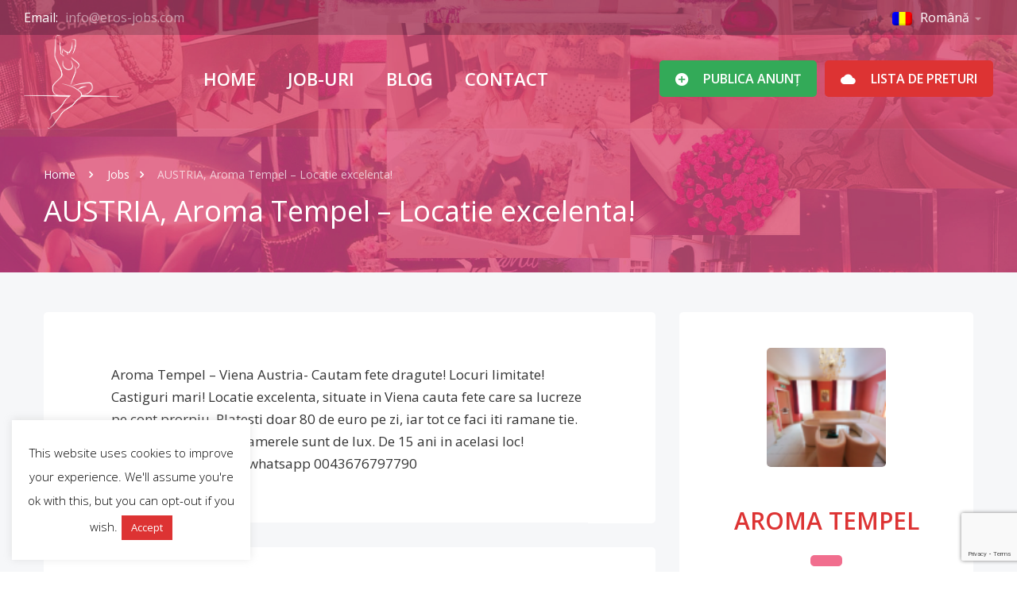

--- FILE ---
content_type: text/html; charset=UTF-8
request_url: https://eros-jobs.com/job/austria-aroma-tempel-locatie-excelenta/
body_size: 29593
content:
<!DOCTYPE html>
<html lang="ro-RO">
<head>
    <meta charset="UTF-8">
    <meta name="viewport" content="width=device-width, initial-scale=1">
    <link rel="profile" href="http://gmpg.org/xfn/11">
    <link rel="pingback" href="https://eros-jobs.com/xmlrpc.php">
    <meta name='robots' content='index, follow, max-image-preview:large, max-snippet:-1, max-video-preview:-1' />

	<!-- This site is optimized with the Yoast SEO plugin v23.5 - https://yoast.com/wordpress/plugins/seo/ -->
	<title>AUSTRIA, Aroma Tempel - Locatie excelenta! - Eros Jobs</title>
<link crossorigin data-rocket-preconnect href="https://fonts.googleapis.com" rel="preconnect">
<link crossorigin data-rocket-preconnect href="https://www.gstatic.com" rel="preconnect">
<link crossorigin data-rocket-preconnect href="https://www.googletagmanager.com" rel="preconnect">
<link crossorigin data-rocket-preconnect href="https://maps.googleapis.com" rel="preconnect">
<link crossorigin data-rocket-preconnect href="https://www.google.com" rel="preconnect">
<link data-rocket-preload as="style" href="https://fonts.googleapis.com/css?family=Open%20Sans%3A300%2C400%2C600%2C700%2C800%7CPlayfair%20Display%3A400%2C400i%2C700%2C700i%2C900%2C900i&#038;subset=latin%2Clatin-ext&#038;display=swap" rel="preload">
<link href="https://fonts.googleapis.com/css?family=Open%20Sans%3A300%2C400%2C600%2C700%2C800%7CPlayfair%20Display%3A400%2C400i%2C700%2C700i%2C900%2C900i&#038;subset=latin%2Clatin-ext&#038;display=swap" media="print" onload="this.media=&#039;all&#039;" rel="stylesheet">
<noscript><link rel="stylesheet" href="https://fonts.googleapis.com/css?family=Open%20Sans%3A300%2C400%2C600%2C700%2C800%7CPlayfair%20Display%3A400%2C400i%2C700%2C700i%2C900%2C900i&#038;subset=latin%2Clatin-ext&#038;display=swap"></noscript><link rel="preload" data-rocket-preload as="image" href="https://eros-jobs.com/wp-content/uploads/2018/11/home.jpg" fetchpriority="high">
	<link rel="canonical" href="https://eros-jobs.com/job/austria-aroma-tempel-locatie-excelenta/" />
	<meta property="og:locale" content="ro_RO" />
	<meta property="og:type" content="article" />
	<meta property="og:title" content="AUSTRIA, Aroma Tempel - Locatie excelenta! - Eros Jobs" />
	<meta property="og:description" content="Aroma Tempel – Viena Austria- Cautam fete dragute! Locuri limitate! Castiguri mari! Locatie excelenta, situate in Viena cauta fete care sa lucreze pe cont prorpiu. Platesti doar 80 de euro pe zi, iar tot ce faci iti ramane tie. Clienti buni si multi, camerele sunt de lux. De 15 ani in acelasi loc! aromatempel.at   Tel/whatsapp [&hellip;]" />
	<meta property="og:url" content="https://eros-jobs.com/job/austria-aroma-tempel-locatie-excelenta/" />
	<meta property="og:site_name" content="Eros Jobs" />
	<meta property="article:modified_time" content="2020-10-15T12:27:46+00:00" />
	<meta name="twitter:card" content="summary_large_image" />
	<script type="application/ld+json" class="yoast-schema-graph">{"@context":"https://schema.org","@graph":[{"@type":"WebPage","@id":"https://eros-jobs.com/job/austria-aroma-tempel-locatie-excelenta/","url":"https://eros-jobs.com/job/austria-aroma-tempel-locatie-excelenta/","name":"AUSTRIA, Aroma Tempel - Locatie excelenta! - Eros Jobs","isPartOf":{"@id":"https://eros-jobs.com/#website"},"datePublished":"2020-09-03T15:45:03+00:00","dateModified":"2020-10-15T12:27:46+00:00","breadcrumb":{"@id":"https://eros-jobs.com/job/austria-aroma-tempel-locatie-excelenta/#breadcrumb"},"inLanguage":"ro-RO","potentialAction":[{"@type":"ReadAction","target":["https://eros-jobs.com/job/austria-aroma-tempel-locatie-excelenta/"]}]},{"@type":"BreadcrumbList","@id":"https://eros-jobs.com/job/austria-aroma-tempel-locatie-excelenta/#breadcrumb","itemListElement":[{"@type":"ListItem","position":1,"name":"Home","item":"https://eros-jobs.com/"},{"@type":"ListItem","position":2,"name":"AUSTRIA, Aroma Tempel &#8211; Locatie excelenta!"}]},{"@type":"WebSite","@id":"https://eros-jobs.com/#website","url":"https://eros-jobs.com/","name":"Eros Jobs","description":"Locuri de munca night club","potentialAction":[{"@type":"SearchAction","target":{"@type":"EntryPoint","urlTemplate":"https://eros-jobs.com/?s={search_term_string}"},"query-input":{"@type":"PropertyValueSpecification","valueRequired":true,"valueName":"search_term_string"}}],"inLanguage":"ro-RO"}]}</script>
	<!-- / Yoast SEO plugin. -->


<link rel='dns-prefetch' href='//www.google.com' />
<link rel='dns-prefetch' href='//fonts.googleapis.com' />
<link href='https://fonts.gstatic.com' crossorigin rel='preconnect' />
<link rel="alternate" type="application/rss+xml" title="Eros Jobs &raquo; Flux" href="https://eros-jobs.com/feed/" />
<link rel="alternate" type="application/rss+xml" title="Eros Jobs &raquo; Flux comentarii" href="https://eros-jobs.com/comments/feed/" />
<link rel='stylesheet' id='wp-block-library-css' href='https://eros-jobs.com/wp-includes/css/dist/block-library/style.min.css?ver=6.4.5' type='text/css' media='all' />
<style id='classic-theme-styles-inline-css' type='text/css'>
/*! This file is auto-generated */
.wp-block-button__link{color:#fff;background-color:#32373c;border-radius:9999px;box-shadow:none;text-decoration:none;padding:calc(.667em + 2px) calc(1.333em + 2px);font-size:1.125em}.wp-block-file__button{background:#32373c;color:#fff;text-decoration:none}
</style>
<style id='global-styles-inline-css' type='text/css'>
body{--wp--preset--color--black: #000000;--wp--preset--color--cyan-bluish-gray: #abb8c3;--wp--preset--color--white: #ffffff;--wp--preset--color--pale-pink: #f78da7;--wp--preset--color--vivid-red: #cf2e2e;--wp--preset--color--luminous-vivid-orange: #ff6900;--wp--preset--color--luminous-vivid-amber: #fcb900;--wp--preset--color--light-green-cyan: #7bdcb5;--wp--preset--color--vivid-green-cyan: #00d084;--wp--preset--color--pale-cyan-blue: #8ed1fc;--wp--preset--color--vivid-cyan-blue: #0693e3;--wp--preset--color--vivid-purple: #9b51e0;--wp--preset--gradient--vivid-cyan-blue-to-vivid-purple: linear-gradient(135deg,rgba(6,147,227,1) 0%,rgb(155,81,224) 100%);--wp--preset--gradient--light-green-cyan-to-vivid-green-cyan: linear-gradient(135deg,rgb(122,220,180) 0%,rgb(0,208,130) 100%);--wp--preset--gradient--luminous-vivid-amber-to-luminous-vivid-orange: linear-gradient(135deg,rgba(252,185,0,1) 0%,rgba(255,105,0,1) 100%);--wp--preset--gradient--luminous-vivid-orange-to-vivid-red: linear-gradient(135deg,rgba(255,105,0,1) 0%,rgb(207,46,46) 100%);--wp--preset--gradient--very-light-gray-to-cyan-bluish-gray: linear-gradient(135deg,rgb(238,238,238) 0%,rgb(169,184,195) 100%);--wp--preset--gradient--cool-to-warm-spectrum: linear-gradient(135deg,rgb(74,234,220) 0%,rgb(151,120,209) 20%,rgb(207,42,186) 40%,rgb(238,44,130) 60%,rgb(251,105,98) 80%,rgb(254,248,76) 100%);--wp--preset--gradient--blush-light-purple: linear-gradient(135deg,rgb(255,206,236) 0%,rgb(152,150,240) 100%);--wp--preset--gradient--blush-bordeaux: linear-gradient(135deg,rgb(254,205,165) 0%,rgb(254,45,45) 50%,rgb(107,0,62) 100%);--wp--preset--gradient--luminous-dusk: linear-gradient(135deg,rgb(255,203,112) 0%,rgb(199,81,192) 50%,rgb(65,88,208) 100%);--wp--preset--gradient--pale-ocean: linear-gradient(135deg,rgb(255,245,203) 0%,rgb(182,227,212) 50%,rgb(51,167,181) 100%);--wp--preset--gradient--electric-grass: linear-gradient(135deg,rgb(202,248,128) 0%,rgb(113,206,126) 100%);--wp--preset--gradient--midnight: linear-gradient(135deg,rgb(2,3,129) 0%,rgb(40,116,252) 100%);--wp--preset--font-size--small: 13px;--wp--preset--font-size--medium: 20px;--wp--preset--font-size--large: 36px;--wp--preset--font-size--x-large: 42px;--wp--preset--font-family--inter: "Inter", sans-serif;--wp--preset--font-family--cardo: Cardo;--wp--preset--spacing--20: 0.44rem;--wp--preset--spacing--30: 0.67rem;--wp--preset--spacing--40: 1rem;--wp--preset--spacing--50: 1.5rem;--wp--preset--spacing--60: 2.25rem;--wp--preset--spacing--70: 3.38rem;--wp--preset--spacing--80: 5.06rem;--wp--preset--shadow--natural: 6px 6px 9px rgba(0, 0, 0, 0.2);--wp--preset--shadow--deep: 12px 12px 50px rgba(0, 0, 0, 0.4);--wp--preset--shadow--sharp: 6px 6px 0px rgba(0, 0, 0, 0.2);--wp--preset--shadow--outlined: 6px 6px 0px -3px rgba(255, 255, 255, 1), 6px 6px rgba(0, 0, 0, 1);--wp--preset--shadow--crisp: 6px 6px 0px rgba(0, 0, 0, 1);}:where(.is-layout-flex){gap: 0.5em;}:where(.is-layout-grid){gap: 0.5em;}body .is-layout-flow > .alignleft{float: left;margin-inline-start: 0;margin-inline-end: 2em;}body .is-layout-flow > .alignright{float: right;margin-inline-start: 2em;margin-inline-end: 0;}body .is-layout-flow > .aligncenter{margin-left: auto !important;margin-right: auto !important;}body .is-layout-constrained > .alignleft{float: left;margin-inline-start: 0;margin-inline-end: 2em;}body .is-layout-constrained > .alignright{float: right;margin-inline-start: 2em;margin-inline-end: 0;}body .is-layout-constrained > .aligncenter{margin-left: auto !important;margin-right: auto !important;}body .is-layout-constrained > :where(:not(.alignleft):not(.alignright):not(.alignfull)){max-width: var(--wp--style--global--content-size);margin-left: auto !important;margin-right: auto !important;}body .is-layout-constrained > .alignwide{max-width: var(--wp--style--global--wide-size);}body .is-layout-flex{display: flex;}body .is-layout-flex{flex-wrap: wrap;align-items: center;}body .is-layout-flex > *{margin: 0;}body .is-layout-grid{display: grid;}body .is-layout-grid > *{margin: 0;}:where(.wp-block-columns.is-layout-flex){gap: 2em;}:where(.wp-block-columns.is-layout-grid){gap: 2em;}:where(.wp-block-post-template.is-layout-flex){gap: 1.25em;}:where(.wp-block-post-template.is-layout-grid){gap: 1.25em;}.has-black-color{color: var(--wp--preset--color--black) !important;}.has-cyan-bluish-gray-color{color: var(--wp--preset--color--cyan-bluish-gray) !important;}.has-white-color{color: var(--wp--preset--color--white) !important;}.has-pale-pink-color{color: var(--wp--preset--color--pale-pink) !important;}.has-vivid-red-color{color: var(--wp--preset--color--vivid-red) !important;}.has-luminous-vivid-orange-color{color: var(--wp--preset--color--luminous-vivid-orange) !important;}.has-luminous-vivid-amber-color{color: var(--wp--preset--color--luminous-vivid-amber) !important;}.has-light-green-cyan-color{color: var(--wp--preset--color--light-green-cyan) !important;}.has-vivid-green-cyan-color{color: var(--wp--preset--color--vivid-green-cyan) !important;}.has-pale-cyan-blue-color{color: var(--wp--preset--color--pale-cyan-blue) !important;}.has-vivid-cyan-blue-color{color: var(--wp--preset--color--vivid-cyan-blue) !important;}.has-vivid-purple-color{color: var(--wp--preset--color--vivid-purple) !important;}.has-black-background-color{background-color: var(--wp--preset--color--black) !important;}.has-cyan-bluish-gray-background-color{background-color: var(--wp--preset--color--cyan-bluish-gray) !important;}.has-white-background-color{background-color: var(--wp--preset--color--white) !important;}.has-pale-pink-background-color{background-color: var(--wp--preset--color--pale-pink) !important;}.has-vivid-red-background-color{background-color: var(--wp--preset--color--vivid-red) !important;}.has-luminous-vivid-orange-background-color{background-color: var(--wp--preset--color--luminous-vivid-orange) !important;}.has-luminous-vivid-amber-background-color{background-color: var(--wp--preset--color--luminous-vivid-amber) !important;}.has-light-green-cyan-background-color{background-color: var(--wp--preset--color--light-green-cyan) !important;}.has-vivid-green-cyan-background-color{background-color: var(--wp--preset--color--vivid-green-cyan) !important;}.has-pale-cyan-blue-background-color{background-color: var(--wp--preset--color--pale-cyan-blue) !important;}.has-vivid-cyan-blue-background-color{background-color: var(--wp--preset--color--vivid-cyan-blue) !important;}.has-vivid-purple-background-color{background-color: var(--wp--preset--color--vivid-purple) !important;}.has-black-border-color{border-color: var(--wp--preset--color--black) !important;}.has-cyan-bluish-gray-border-color{border-color: var(--wp--preset--color--cyan-bluish-gray) !important;}.has-white-border-color{border-color: var(--wp--preset--color--white) !important;}.has-pale-pink-border-color{border-color: var(--wp--preset--color--pale-pink) !important;}.has-vivid-red-border-color{border-color: var(--wp--preset--color--vivid-red) !important;}.has-luminous-vivid-orange-border-color{border-color: var(--wp--preset--color--luminous-vivid-orange) !important;}.has-luminous-vivid-amber-border-color{border-color: var(--wp--preset--color--luminous-vivid-amber) !important;}.has-light-green-cyan-border-color{border-color: var(--wp--preset--color--light-green-cyan) !important;}.has-vivid-green-cyan-border-color{border-color: var(--wp--preset--color--vivid-green-cyan) !important;}.has-pale-cyan-blue-border-color{border-color: var(--wp--preset--color--pale-cyan-blue) !important;}.has-vivid-cyan-blue-border-color{border-color: var(--wp--preset--color--vivid-cyan-blue) !important;}.has-vivid-purple-border-color{border-color: var(--wp--preset--color--vivid-purple) !important;}.has-vivid-cyan-blue-to-vivid-purple-gradient-background{background: var(--wp--preset--gradient--vivid-cyan-blue-to-vivid-purple) !important;}.has-light-green-cyan-to-vivid-green-cyan-gradient-background{background: var(--wp--preset--gradient--light-green-cyan-to-vivid-green-cyan) !important;}.has-luminous-vivid-amber-to-luminous-vivid-orange-gradient-background{background: var(--wp--preset--gradient--luminous-vivid-amber-to-luminous-vivid-orange) !important;}.has-luminous-vivid-orange-to-vivid-red-gradient-background{background: var(--wp--preset--gradient--luminous-vivid-orange-to-vivid-red) !important;}.has-very-light-gray-to-cyan-bluish-gray-gradient-background{background: var(--wp--preset--gradient--very-light-gray-to-cyan-bluish-gray) !important;}.has-cool-to-warm-spectrum-gradient-background{background: var(--wp--preset--gradient--cool-to-warm-spectrum) !important;}.has-blush-light-purple-gradient-background{background: var(--wp--preset--gradient--blush-light-purple) !important;}.has-blush-bordeaux-gradient-background{background: var(--wp--preset--gradient--blush-bordeaux) !important;}.has-luminous-dusk-gradient-background{background: var(--wp--preset--gradient--luminous-dusk) !important;}.has-pale-ocean-gradient-background{background: var(--wp--preset--gradient--pale-ocean) !important;}.has-electric-grass-gradient-background{background: var(--wp--preset--gradient--electric-grass) !important;}.has-midnight-gradient-background{background: var(--wp--preset--gradient--midnight) !important;}.has-small-font-size{font-size: var(--wp--preset--font-size--small) !important;}.has-medium-font-size{font-size: var(--wp--preset--font-size--medium) !important;}.has-large-font-size{font-size: var(--wp--preset--font-size--large) !important;}.has-x-large-font-size{font-size: var(--wp--preset--font-size--x-large) !important;}
.wp-block-navigation a:where(:not(.wp-element-button)){color: inherit;}
:where(.wp-block-post-template.is-layout-flex){gap: 1.25em;}:where(.wp-block-post-template.is-layout-grid){gap: 1.25em;}
:where(.wp-block-columns.is-layout-flex){gap: 2em;}:where(.wp-block-columns.is-layout-grid){gap: 2em;}
.wp-block-pullquote{font-size: 1.5em;line-height: 1.6;}
</style>
<link data-minify="1" rel='stylesheet' id='cookie-law-info-css' href='https://eros-jobs.com/wp-content/cache/min/1/wp-content/plugins/cookie-law-info/legacy/public/css/cookie-law-info-public.css?ver=1757154985' type='text/css' media='all' />
<link data-minify="1" rel='stylesheet' id='cookie-law-info-gdpr-css' href='https://eros-jobs.com/wp-content/cache/min/1/wp-content/plugins/cookie-law-info/legacy/public/css/cookie-law-info-gdpr.css?ver=1757154985' type='text/css' media='all' />
<link rel='stylesheet' id='float-menu-css' href='https://eros-jobs.com/wp-content/plugins/float-menu/public/assets/css/style.min.css?ver=7.2.2' type='text/css' media='all' />
<link data-minify="1" rel='stylesheet' id='float-menu-fontawesome-css' href='https://eros-jobs.com/wp-content/cache/min/1/wp-content/plugins/float-menu/vendors/fontawesome/css/all.min.css?ver=1757154985' type='text/css' media='all' />
<link data-minify="1" rel='stylesheet' id='iw-shortcodes-css' href='https://eros-jobs.com/wp-content/cache/min/1/wp-content/plugins/inwave-common/assets/css/iw-shortcodes.css?ver=1757154985' type='text/css' media='all' />
<link data-minify="1" rel='stylesheet' id='iw-shortcodes-rtl-css' href='https://eros-jobs.com/wp-content/cache/min/1/wp-content/plugins/inwave-common/assets/css/iw-shortcodes-rtl.css?ver=1757154985' type='text/css' media='all' />
<link data-minify="1" rel='stylesheet' id='iw_button-css' href='https://eros-jobs.com/wp-content/cache/min/1/wp-content/plugins/inwave-common/assets/css/iw-button.css?ver=1757154985' type='text/css' media='all' />
<link data-minify="1" rel='stylesheet' id='search-map-css-css' href='https://eros-jobs.com/wp-content/cache/min/1/wp-content/plugins/iwjob/assets/css/search-map.css?ver=1757154985' type='text/css' media='all' />
<link data-minify="1" rel='stylesheet' id='iw-filter-job-load-css' href='https://eros-jobs.com/wp-content/cache/min/1/wp-content/plugins/iwjob/assets/css/load.css?ver=1757154985' type='text/css' media='all' />
<link data-minify="1" rel='stylesheet' id='iwj-rating-style-css' href='https://eros-jobs.com/wp-content/cache/min/1/wp-content/plugins/iwjob/assets/css/star-rating.css?ver=1757154985' type='text/css' media='all' />
<link rel='stylesheet' id='owl-carousel-css' href='https://eros-jobs.com/wp-content/plugins/iwjob/assets/owlcarousel/assets/owl.carousel.min.css?ver=2.3.4' type='text/css' media='all' />
<link rel='stylesheet' id='owl-theme-css' href='https://eros-jobs.com/wp-content/plugins/iwjob/assets/owlcarousel/assets/owl.theme.default.min.css?ver=2.3.4' type='text/css' media='all' />
<link data-minify="1" rel='stylesheet' id='iwj-css' href='https://eros-jobs.com/wp-content/cache/min/1/wp-content/plugins/iwjob/assets/css/style.css?ver=1757154985' type='text/css' media='all' />
<style id='woocommerce-inline-inline-css' type='text/css'>
.woocommerce form .form-row .required { visibility: visible; }
</style>
<link rel='stylesheet' id='bootstrap-css' href='https://eros-jobs.com/wp-content/themes/injob/assets/css/bootstrap.min.css?ver=1.0.0' type='text/css' media='all' />
<link data-minify="1" rel='stylesheet' id='font-awesome-css' href='https://eros-jobs.com/wp-content/cache/min/1/wp-content/themes/injob/assets/fonts/font-awesome/css/font-awesome.min.css?ver=1757154985' type='text/css' media='all' />
<link data-minify="1" rel='stylesheet' id='font-ionicons-css' href='https://eros-jobs.com/wp-content/cache/min/1/wp-content/themes/injob/assets/fonts/ionicons/ionicons.min.css?ver=1757154985' type='text/css' media='all' />
<link data-minify="1" rel='stylesheet' id='font-iwj-css' href='https://eros-jobs.com/wp-content/cache/min/1/wp-content/themes/injob/assets/fonts/iwj/css/fontello.css?ver=1757154985' type='text/css' media='all' />
<link data-minify="1" rel='stylesheet' id='font-icomoon-css' href='https://eros-jobs.com/wp-content/cache/min/1/wp-content/themes/injob/assets/fonts/icomoon/style.css?ver=1757154985' type='text/css' media='all' />

<link data-minify="1" rel='stylesheet' id='select2-css' href='https://eros-jobs.com/wp-content/cache/min/1/wp-content/plugins/woocommerce/assets/css/select2.css?ver=1757154985' type='text/css' media='all' />
<link data-minify="1" rel='stylesheet' id='owl-transitions-css' href='https://eros-jobs.com/wp-content/cache/min/1/wp-content/themes/injob/assets/css/owl.transitions.css?ver=1757154985' type='text/css' media='all' />
<link data-minify="1" rel='stylesheet' id='animation-css' href='https://eros-jobs.com/wp-content/cache/min/1/wp-content/themes/injob/assets/css/animation.css?ver=1757154985' type='text/css' media='all' />
<link data-minify="1" rel='stylesheet' id='injob-parent-style-css' href='https://eros-jobs.com/wp-content/cache/min/1/wp-content/themes/injob/style.css?ver=1757154986' type='text/css' media='all' />
<link rel='stylesheet' id='injob-style-css' href='https://eros-jobs.com/wp-content/themes/injob-child/style.css?ver=6.4.5' type='text/css' media='all' />
<style id='injob-style-inline-css' type='text/css'>
body .wrapper{background-color:#f1f1f1!important}.page-heading{background-image:url(https://eros-jobs.com/wp-content/uploads/2018/11/home.jpg)!important;}.header.header-default .iw-header:after {background-color:#db3539 !important;}.header.header-default.header-sticky.clone .iw-header{background-color: #dd3333 !important;}.page-heading .container-inner{padding-top:200px}.page-heading .container-inner{padding-bottom:50px}
</style>
<link data-minify="1" rel='stylesheet' id='injob-primary-color-css' href='https://eros-jobs.com/wp-content/cache/min/1/wp-content/uploads/injob/color.css?ver=1757154986' type='text/css' media='all' />
<link data-minify="1" rel='stylesheet' id='injob-customize-css' href='https://eros-jobs.com/wp-content/cache/min/1/wp-content/uploads/injob/customize.css?ver=1757154986' type='text/css' media='all' />
<script type="text/javascript" src="https://eros-jobs.com/wp-includes/js/jquery/jquery.min.js?ver=3.7.1" id="jquery-core-js"></script>
<script type="text/javascript" src="https://eros-jobs.com/wp-includes/js/jquery/jquery-migrate.min.js?ver=3.4.1" id="jquery-migrate-js"></script>
<script type="text/javascript" id="cookie-law-info-js-extra">
/* <![CDATA[ */
var Cli_Data = {"nn_cookie_ids":[],"cookielist":[],"non_necessary_cookies":[],"ccpaEnabled":"","ccpaRegionBased":"","ccpaBarEnabled":"","strictlyEnabled":["necessary","obligatoire"],"ccpaType":"gdpr","js_blocking":"","custom_integration":"","triggerDomRefresh":"","secure_cookies":""};
var cli_cookiebar_settings = {"animate_speed_hide":"500","animate_speed_show":"500","background":"#FFF","border":"#b1a6a6c2","border_on":"","button_1_button_colour":"#dd3333","button_1_button_hover":"#b12929","button_1_link_colour":"#fff","button_1_as_button":"1","button_1_new_win":"","button_2_button_colour":"#333","button_2_button_hover":"#292929","button_2_link_colour":"#444","button_2_as_button":"","button_2_hidebar":"","button_3_button_colour":"#000","button_3_button_hover":"#000000","button_3_link_colour":"#fff","button_3_as_button":"1","button_3_new_win":"","button_4_button_colour":"#000","button_4_button_hover":"#000000","button_4_link_colour":"#fff","button_4_as_button":"1","button_7_button_colour":"#61a229","button_7_button_hover":"#4e8221","button_7_link_colour":"#fff","button_7_as_button":"1","button_7_new_win":"","font_family":"inherit","header_fix":"1","notify_animate_hide":"1","notify_animate_show":"","notify_div_id":"#cookie-law-info-bar","notify_position_horizontal":"right","notify_position_vertical":"top","scroll_close":"","scroll_close_reload":"","accept_close_reload":"","reject_close_reload":"","showagain_tab":"1","showagain_background":"#fff","showagain_border":"#000","showagain_div_id":"#cookie-law-info-again","showagain_x_position":"100px","text":"#000000","show_once_yn":"","show_once":"10000","logging_on":"","as_popup":"","popup_overlay":"1","bar_heading_text":"","cookie_bar_as":"widget","popup_showagain_position":"bottom-right","widget_position":"left"};
var log_object = {"ajax_url":"https:\/\/eros-jobs.com\/wp-admin\/admin-ajax.php"};
/* ]]> */
</script>
<script data-minify="1" type="text/javascript" src="https://eros-jobs.com/wp-content/cache/min/1/wp-content/plugins/cookie-law-info/legacy/public/js/cookie-law-info-public.js?ver=1757154986" id="cookie-law-info-js"></script>
<script type="text/javascript" src="https://eros-jobs.com/wp-content/plugins/revslider/public/assets/js/rbtools.min.js?ver=6.6.12" async id="tp-tools-js"></script>
<script type="text/javascript" src="https://eros-jobs.com/wp-content/plugins/revslider/public/assets/js/rs6.min.js?ver=6.6.12" async id="revmin-js"></script>
<script type="text/javascript" id="WCPAY_ASSETS-js-extra">
/* <![CDATA[ */
var wcpayAssets = {"url":"https:\/\/eros-jobs.com\/wp-content\/plugins\/woocommerce-payments\/dist\/"};
/* ]]> */
</script>
<script type="text/javascript" id="woocommerce-tokenization-form-js-extra">
/* <![CDATA[ */
var wc_tokenization_form_params = {"is_registration_required":"","is_logged_in":""};
/* ]]> */
</script>
<script type="text/javascript" src="https://eros-jobs.com/wp-content/plugins/woocommerce/assets/js/frontend/tokenization-form.min.js?ver=9.1.2" id="woocommerce-tokenization-form-js"></script>
<link rel="https://api.w.org/" href="https://eros-jobs.com/wp-json/" /><link rel="EditURI" type="application/rsd+xml" title="RSD" href="https://eros-jobs.com/xmlrpc.php?rsd" />
<meta name="generator" content="WordPress 6.4.5" />
<meta name="generator" content="WooCommerce 9.1.2" />
<link rel='shortlink' href='https://eros-jobs.com/?p=4612' />
<link rel="alternate" type="application/json+oembed" href="https://eros-jobs.com/wp-json/oembed/1.0/embed?url=https%3A%2F%2Feros-jobs.com%2Fjob%2Faustria-aroma-tempel-locatie-excelenta%2F" />
<link rel="alternate" type="text/xml+oembed" href="https://eros-jobs.com/wp-json/oembed/1.0/embed?url=https%3A%2F%2Feros-jobs.com%2Fjob%2Faustria-aroma-tempel-locatie-excelenta%2F&#038;format=xml" />
<meta name="generator" content="WPML ver:4.8.6 stt:1,3,44;" />
<script type='text/javascript'>
                        var IWJsetCookie = function(cname, cvalue, exdays) {
                            var d = new Date();
                            d.setTime(d.getTime() + (exdays*24*60*60*1000));
                            var expires = "expires="+ d.toUTCString();
                            document.cookie = cname + "=" + cvalue + ";" + expires + ";path=/";
                        };
                        jQuery(document).ready(function($) {
                            var data = 'action=iwj_view_post&post_id=4612';
                            $.ajax({
                                url       : 'https://eros-jobs.com/wp-admin/admin-ajax.php',
                                type      : 'POST',
                                data      : data,
                                success   : function (result) {
                                    if (result && result == 1) {
                                        IWJsetCookie('iwj_view_post_4612', 1, 1);
                                    }
                                }
                            });
                        }); 
                    </script>	<noscript><style>.woocommerce-product-gallery{ opacity: 1 !important; }</style></noscript>
	
        <script
                type="text/javascript">var ajaxurl = 'https://eros-jobs.com/wp-admin/admin-ajax.php';</script>
        <style type="text/css">.recentcomments a{display:inline !important;padding:0 !important;margin:0 !important;}</style><style type="text/css">.recentcomments a{display:inline !important;padding:0 !important;margin:0 !important;}</style><link rel="preconnect" href="//code.tidio.co"><meta name="generator" content="Powered by WPBakery Page Builder - drag and drop page builder for WordPress."/>
<meta name="generator" content="Powered by Slider Revolution 6.6.12 - responsive, Mobile-Friendly Slider Plugin for WordPress with comfortable drag and drop interface." />
<!-- Google tag (gtag.js) -->
<script async src="https://www.googletagmanager.com/gtag/js?id=UA-129286817-1"></script>
<script>
  window.dataLayer = window.dataLayer || [];
  function gtag(){dataLayer.push(arguments);}
  gtag('js', new Date());

  gtag('config', 'UA-129286817-1');
</script>
<style id='wp-fonts-local' type='text/css'>
@font-face{font-family:Inter;font-style:normal;font-weight:300 900;font-display:fallback;src:url('https://eros-jobs.com/wp-content/plugins/woocommerce/assets/fonts/Inter-VariableFont_slnt,wght.woff2') format('woff2');font-stretch:normal;}
@font-face{font-family:Cardo;font-style:normal;font-weight:400;font-display:fallback;src:url('https://eros-jobs.com/wp-content/plugins/woocommerce/assets/fonts/cardo_normal_400.woff2') format('woff2');}
</style>
<link rel="icon" href="https://eros-jobs.com/wp-content/uploads/2023/06/cropped-301971488_521385646653256_557779817269625448_n-32x32.png" sizes="32x32" />
<link rel="icon" href="https://eros-jobs.com/wp-content/uploads/2023/06/cropped-301971488_521385646653256_557779817269625448_n-192x192.png" sizes="192x192" />
<link rel="apple-touch-icon" href="https://eros-jobs.com/wp-content/uploads/2023/06/cropped-301971488_521385646653256_557779817269625448_n-180x180.png" />
<meta name="msapplication-TileImage" content="https://eros-jobs.com/wp-content/uploads/2023/06/cropped-301971488_521385646653256_557779817269625448_n-270x270.png" />
<script>function setREVStartSize(e){
			//window.requestAnimationFrame(function() {
				window.RSIW = window.RSIW===undefined ? window.innerWidth : window.RSIW;
				window.RSIH = window.RSIH===undefined ? window.innerHeight : window.RSIH;
				try {
					var pw = document.getElementById(e.c).parentNode.offsetWidth,
						newh;
					pw = pw===0 || isNaN(pw) || (e.l=="fullwidth" || e.layout=="fullwidth") ? window.RSIW : pw;
					e.tabw = e.tabw===undefined ? 0 : parseInt(e.tabw);
					e.thumbw = e.thumbw===undefined ? 0 : parseInt(e.thumbw);
					e.tabh = e.tabh===undefined ? 0 : parseInt(e.tabh);
					e.thumbh = e.thumbh===undefined ? 0 : parseInt(e.thumbh);
					e.tabhide = e.tabhide===undefined ? 0 : parseInt(e.tabhide);
					e.thumbhide = e.thumbhide===undefined ? 0 : parseInt(e.thumbhide);
					e.mh = e.mh===undefined || e.mh=="" || e.mh==="auto" ? 0 : parseInt(e.mh,0);
					if(e.layout==="fullscreen" || e.l==="fullscreen")
						newh = Math.max(e.mh,window.RSIH);
					else{
						e.gw = Array.isArray(e.gw) ? e.gw : [e.gw];
						for (var i in e.rl) if (e.gw[i]===undefined || e.gw[i]===0) e.gw[i] = e.gw[i-1];
						e.gh = e.el===undefined || e.el==="" || (Array.isArray(e.el) && e.el.length==0)? e.gh : e.el;
						e.gh = Array.isArray(e.gh) ? e.gh : [e.gh];
						for (var i in e.rl) if (e.gh[i]===undefined || e.gh[i]===0) e.gh[i] = e.gh[i-1];
											
						var nl = new Array(e.rl.length),
							ix = 0,
							sl;
						e.tabw = e.tabhide>=pw ? 0 : e.tabw;
						e.thumbw = e.thumbhide>=pw ? 0 : e.thumbw;
						e.tabh = e.tabhide>=pw ? 0 : e.tabh;
						e.thumbh = e.thumbhide>=pw ? 0 : e.thumbh;
						for (var i in e.rl) nl[i] = e.rl[i]<window.RSIW ? 0 : e.rl[i];
						sl = nl[0];
						for (var i in nl) if (sl>nl[i] && nl[i]>0) { sl = nl[i]; ix=i;}
						var m = pw>(e.gw[ix]+e.tabw+e.thumbw) ? 1 : (pw-(e.tabw+e.thumbw)) / (e.gw[ix]);
						newh =  (e.gh[ix] * m) + (e.tabh + e.thumbh);
					}
					var el = document.getElementById(e.c);
					if (el!==null && el) el.style.height = newh+"px";
					el = document.getElementById(e.c+"_wrapper");
					if (el!==null && el) {
						el.style.height = newh+"px";
						el.style.display = "block";
					}
				} catch(e){
					console.log("Failure at Presize of Slider:" + e)
				}
			//});
		  };</script>
		<style type="text/css" id="wp-custom-css">
			.iwj-filter-form {display:none}
.job-detail-info {display:none}
.job-detail-content div.post-social-share {display:none}
.job-detail-content div.action-button {display:none}
.job-detail-content div.location.iwj-map.item {display:none} 

@media (max-width: 1600px) {
 .header.header-default .iw-header .iwj-action-button a.action-button {
 padding: 0 20px;
 width: auto;
 height: auto;
 line-height: inherit;
 text-align: center!important;
 overflow: visible!important;
 }
.header.header-default .iw-header .iwj-action-button a.action-button span {
 display: inline-block;
 }
 
 .header.header-default .iw-header .iwj-action-button a.action-button i {
        margin: 0 15px 0 0;
        top: 2px
    }
}
@media (max-width: 1200px) {
 .header.header-default .iw-header .iwj-action-button a.action-button {
 padding: 0 ;
 width: 40px;
 height: 40px;
 line-height: 40px;
 text-align: center;
 overflow: visible;
 }
.header.header-default .iw-header .iwj-action-button a.action-button span {
 display: none;
 }
 
 .header.header-default .iw-header .iwj-action-button a.action-button i {
        margin: 0;
        top: 0;
    }
}
.job-alert-btn {display:none !important}
p { 
font-size:17px; 
} 
.save-job  {display:none !important}
.thankyou-panel H3{display:none !important}

div.time-ago {display:none !important}


.employer-recent-applier {display: none}

.iw-logo {max-width:120px !important}

.owl-theme .owl-dots .owl-dot.active  span {background: red! important ;}

.owl-dot {zoom:2 !important}

.iw-main-menu {font-size:22px !important}

.fa-whatsapp {zoom:2 !important; padding-top:8px}
.fm-icon {min-height:80px; min-width:80px !important}

.follow-button {display: none}

.otgs-development-site-front-end  {display: none}
		</style>
		<noscript><style> .wpb_animate_when_almost_visible { opacity: 1; }</style></noscript><meta name="generator" content="AccelerateWP 3.19.0.1-1.1-27" data-wpr-features="wpr_minify_js wpr_preconnect_external_domains wpr_oci wpr_minify_css wpr_desktop wpr_dns_prefetch" /></head>
<body id="page-top" class="iwj_job-template-default single single-iwj_job postid-4612 theme-injob language-ro woocommerce-no-js wpb-js-composer js-comp-ver-6.11.0 vc_responsive">

<nav class="off-canvas-menu off-canvas-menu-scroll">
    <h2 class="canvas-menu-title">Main Menu <span class="text-right"><a href="#" id="off-canvas-close"><i class="fa fa-times"></i></a></span></h2>
    <ul id="menu-main-menu" class="canvas-menu"><li id="menu-item-4207" class="menu-item menu-item-type-post_type menu-item-object-page menu-item-home menu-item-4207"><a href="https://eros-jobs.com/">Home</a></li>
<li id="menu-item-4199" class="menu-item menu-item-type-post_type menu-item-object-page menu-item-has-children menu-item-4199"><a href="https://eros-jobs.com/jobs/">Job-uri</a>
<ul class="sub-menu">
	<li id="menu-item-4825" class="menu-item menu-item-type-custom menu-item-object-custom menu-item-4825"><a href="https://eros-jobs.com/cat/elvetia/">Elvetia</a></li>
	<li id="menu-item-4826" class="menu-item menu-item-type-custom menu-item-object-custom menu-item-4826"><a href="https://eros-jobs.com/cat/elvetia?iwj_cat=germania">Germania</a></li>
	<li id="menu-item-4827" class="menu-item menu-item-type-custom menu-item-object-custom menu-item-4827"><a href="https://eros-jobs.com/jobs?iwj_cat=austria">Austria</a></li>
</ul>
</li>
<li id="menu-item-4197" class="menu-item menu-item-type-post_type menu-item-object-page current_page_parent menu-item-4197"><a href="https://eros-jobs.com/blog-2/">Blog</a></li>
<li id="menu-item-4371" class="menu-item menu-item-type-post_type menu-item-object-page menu-item-4371"><a href="https://eros-jobs.com/contact-us/">Contact</a></li>
</ul></nav>


<div  class="wrapper">
    <div  class="iw-overlay"></div>
    <div  class="header header-default header-style-default v1 header-sticky header-sticky-mobile ">
    <div  class="iw-top-bar-wrapper">
        <div class="row">
            <div class="col-md-7 col-sm-8 col-xs-9">
                <div class="top-bar-left">
                                            <div class="contact"><span>
	Email: <span>info@eros-jobs.com</span>
</span>

</div>
                                    </div>
            </div>
            <div class="col-md-5 col-sm-4 col-xs-3">
                <div class="top-bar-right">
                    <div class="iwj-switch-language"><div class="content-wrap"><div class="language-item-current language-item"><img src="https://eros-jobs.com/wp-content/plugins/sitepress-multilingual-cms/res/flags/ro.png"><span>Română</span></div><div class="language-items"><ul><li class="language-item"><a href="https://eros-jobs.com/job/austria-aroma-tempel-locatie-excelenta/?lang=en" data-lang="en"><img src="https://eros-jobs.com/wp-content/plugins/sitepress-multilingual-cms/res/flags/en.png"><span>Engleză</span></a></li><li class="language-item"><a href="https://eros-jobs.com/job/austria-aroma-tempel-locatie-excelenta/?lang=de" data-lang="de"><img src="https://eros-jobs.com/wp-content/plugins/sitepress-multilingual-cms/res/flags/de.png"><span>Germană</span></a></li></ul></div></div></div>
                    
                                                        </div>
            </div>
        </div>
    </div>
    <div  class="navbar navbar-default iw-header">
        <div class="navbar-default-inner">
            <h1 class="iw-logo float-left">
                <a href="https://eros-jobs.com/" title="Eros Jobs">
                    <img class="main-logo" src="https://eros-jobs.com/wp-content/uploads/2023/06/alb.png" alt="Eros Jobs">
                    <img class="sticky-logo" src="https://eros-jobs.com/wp-content/uploads/2023/06/alb.png" alt="Eros Jobs">
                    <img class="logo-mobile" src="https://eros-jobs.com/wp-content/uploads/2023/06/alb.png" alt="Eros Jobs">
                </a>
            </h1>
            <div class="header-btn-action">

                <div class="iwj-switch-language"><div class="content-wrap"><div class="language-item-current language-item"><img src="https://eros-jobs.com/wp-content/plugins/sitepress-multilingual-cms/res/flags/ro.png"><span>Română</span></div><div class="language-items"><ul><li class="language-item"><a href="https://eros-jobs.com/job/austria-aroma-tempel-locatie-excelenta/?lang=en" data-lang="en"><img src="https://eros-jobs.com/wp-content/plugins/sitepress-multilingual-cms/res/flags/en.png"><span>Engleză</span></a></li><li class="language-item"><a href="https://eros-jobs.com/job/austria-aroma-tempel-locatie-excelenta/?lang=de" data-lang="de"><img src="https://eros-jobs.com/wp-content/plugins/sitepress-multilingual-cms/res/flags/de.png"><span>Germană</span></a></li></ul></div></div></div>
                <div class="btn-action-wrap">
                    <span class="off-canvas-btn">
                        <i class="fa fa-bars"></i>
                    </span>
                                                <div class="iwj-action-button float-right">
                                                                                                        <div class="iw-post-a-job">
                                        <a class="action-button" href="https://eros-jobs.com/dashboard/?iwj_tab=new-job">
                                            <i class="ion-android-add-circle"></i>
                                            <span data-hover="Publica anunț">
                                                Publica anunț                                            </span>
                                        </a>
                                    </div>
                                                                                                                                        <div class="buy-service-button">
                                        <a class="action-button " href="https://eros-jobs.com/#pricing-tables">
                                            <i class="ion-android-cloud"></i>
                                            <span data-hover="Lista de preturi">
                                                Lista de preturi                                            </span>
                                        </a>
                                    </div>
                                                            </div>
                                            
                                                            
                </div>
            </div>
            <div class="iw-menu-header-default float-right">
                <nav class="main-menu iw-menu-main nav-collapse">
                    <!--Menu desktop-->
<div class="iw-main-menu"><ul id="menu-main-menu-1" class="iw-nav-menu  nav-menu nav navbar-nav"><li class="menu-item menu-item-type-post_type menu-item-object-page menu-item-home menu-item-4207"><a class="external-link" href="https://eros-jobs.com/">Home</a></li>
<li class="menu-item menu-item-type-post_type menu-item-object-page menu-item-has-children menu-item-4199"><a class="external-link" href="https://eros-jobs.com/jobs/">Job-uri</a><ul class="sub-menu child-nav dropdown-nav">	<li class="menu-item menu-item-type-custom menu-item-object-custom menu-item-4825"><a class="external-link" href="https://eros-jobs.com/cat/elvetia/">Elvetia</a></li>
	<li class="menu-item menu-item-type-custom menu-item-object-custom menu-item-4826"><a class="external-link" href="https://eros-jobs.com/cat/elvetia?iwj_cat=germania">Germania</a></li>
	<li class="menu-item menu-item-type-custom menu-item-object-custom menu-item-4827"><a class="external-link" href="https://eros-jobs.com/jobs?iwj_cat=austria">Austria</a></li>
</ul></li>
<li class="menu-item menu-item-type-post_type menu-item-object-page current_page_parent menu-item-4197"><a class="external-link" href="https://eros-jobs.com/blog-2/">Blog</a></li>
<li class="menu-item menu-item-type-post_type menu-item-object-page menu-item-4371"><a class="external-link" href="https://eros-jobs.com/contact-us/">Contact</a></li>
</ul></div>                </nav>
                                    <div class="btn-search-cart desktop float-right">
                        <div class="btn-wrap">
                                                                                                                                            </div>
                    </div>
                            </div>
        </div>
    </div>
    </div>

<!--End Header-->        
            <div  class="page-heading default">
            <div  class="container-inner">
                                    <div class="breadcrumbs-top" ><div class="breadcrumbs-wrap">
    <div class="container">
        <ul class="breadcrumbs"><li><a href="https://eros-jobs.com/">Home   </a>&nbsp;<i class="fa fa-angle-right" aria-hidden="true"></i>&nbsp;&nbsp;</li><li><a href="https://eros-jobs.com/jobs/">Jobs</a>&nbsp;<i class="fa fa-angle-right" aria-hidden="true"></i>&nbsp;&nbsp;</li><li class="current">AUSTRIA, Aroma Tempel &#8211; Locatie excelenta!</li></ul>    </div>
</div>
</div>
                                <div class="container">
                    <div class="page-title">
                        <div class="iw-heading-title">
                            <h1>
        AUSTRIA, Aroma Tempel &#8211; Locatie excelenta!                            </h1>

                        </div>
                    </div>
                </div>
            </div>

        </div>
    
<div  class="contents-main iw-job-content iw-job-detail v1" id="contents-main">
    <div  class="iwj-job-detail-v1">
    <div class="container">
        <div class="row">
            <div class="col-sm-12 col-xs-12 col-lg-8 col-md-8">
                <div class="job-detail">
                    <div class="job-detail-content">
                        <div id="job-detail-content">
                            <div class="job-detail-info">
                                <ul>
                                    <li class="address">
                                        <div class="content-inner">
                                            <div class="left">
                                                <i class="ion-android-pin"></i>
                                                <span class="title">Location:</span>
                                            </div>
                                            <div class="content"><a href="https://eros-jobs.com/location/wien/"><span>Wien</span></a>, <a href="https://eros-jobs.com/location/austria/"><span>Austria</span></a></div>
                                        </div>
                                    </li>
                                    <li class="salary">
                                        <div class="content-inner">
                                            <div class="left">
                                                <i class="iwj-icon-money"></i>
                                                <span class="title">Salary:</span>
                                            </div>
                                                                                        <div class="content">negotiable</div>
                                        </div>
                                    </li>
                                                                        <li class="posted">
                                        <div class="content-inner">
                                            <div class="left">
                                                <i class="iwj-icon-calendar"></i>
                                                <span class="title">Posted:</span>
                                            </div>
                                            <div class="content">
                                                5 ani ago                                            </div>
                                        </div>
                                    </li>
                                    <li class="category">
                                        <div class="content-inner">
                                            <div class="left">
                                                <i class="iwj-icon-info"></i>
                                                <span class="title">Category:</span>
                                            </div>
                                            <div class="content">
                                                Austria                                            </div>
                                        </div>
                                    </li>
                                    <li class="year-exp">
                                        <div class="content-inner">
                                            <div class="left">
                                                <i class="fa fa-graduation-cap"></i>
                                                <span class="title">Deadline:</span>
                                            </div>
                                            <div class="content">
                                                Open                                            </div>
                                        </div>
                                    </li>
                                    
                                                                    </ul>
                            </div>
                            <div class="job-detail-about">
                                                                    <div class="job-detail-desc item">
                                        <p>Aroma Tempel – Viena Austria- Cautam fete dragute! Locuri limitate! Castiguri mari! Locatie excelenta, situate in Viena cauta fete care sa lucreze pe cont prorpiu. Platesti doar 80 de euro pe zi, iar tot ce faci iti ramane tie. Clienti buni si multi, camerele sunt de lux. De 15 ani in acelasi loc! <a href="http://www.aromatempel.at/" target="_blank" rel="noopener">aromatempel.at</a>   Tel/whatsapp 0043676797790</p>
                                    </div>
                                                                                                                                    <div class="location iwj-map item">
                                        <h4 class="title">location</h4>
                                        <div id="job-detail-map" class="job-detail-map" data-lat="48.2152215" data-lng="16.33704290000003" data-zoom="14" data-maker="https://eros-jobs.com/wp-content/plugins/iwjob/assets/images/map-marker-job.png"
                                             data-address="Wiener Laufhaus Aroma Tempel 1170 Wien❗ Das Exclusiv Laufhaus Aroma-Tempel in Herzen Wiens, Palffygasse, Vienna, Austria" style="height: 332px;">
                                        </div>
                                    </div>
                                                            </div>
                        </div>
                        <div class="action-button">
                            <div class="button">
                                
                                                                    <a href="#" class="save-job iwj-save-job" data-toggle="modal" data-target="#iwj-login-popup"><i class="ion-heart"></i></a>
                                                                </div>
                        </div>

                        <div class="post-social-share">
                            <h4 class="post-share-title">Share:</h4>
                            <div class="post-share-buttons-inner">
                                <a class="social-share-item share-buttons-fb" target="_blank" href="https://www.facebook.com/sharer.php?s=100&#038;t=AUSTRIA%2C+Aroma+Tempel+%26%238211%3B+Locatie+excelenta%21&#038;u=https%3A%2F%2Feros-jobs.com%2Fjob%2Faustria-aroma-tempel-locatie-excelenta%2F" title="Share on Facebook" onclick="return InwaveOpenWindow(this.href);"><i class="fa fa-facebook"></i></a>                                                                <div class="clearfix"></div>
                            </div>

                            <div class="clearfix"></div>
                        </div>
                    </div>
                                            <div class="job-related">
                            <div class="title theme-color">Alte anunturi</div>
                            <div class="iwj-jobs iwj-listing">
                                                                    <div class="job-item ">
                                                                                    <div class="job-image"><img alt='Fresh Sauna Austria' src='https://eros-jobs.com/wp-content/uploads/2020/09/fresh-60x60.jpg' srcset='https://eros-jobs.com/wp-content/uploads/2020/09/fresh-120x120.jpg 2x' class='avatar avatar-60 photo' height='60' width='60' /></div>
                                                                                <div class="job-info">
                                            <h3 class="job-title"><a href="https://eros-jobs.com/job/fresh-sauna-club-viena/">Fresh Sauna Club Viena</a></h3>
                                            <div class="info-company">
                                                                                                    <div class="company"><i class="fa fa-suitcase"></i>
                                                        Fresh Sauna Austria                                                    </div>
                                                                                                                                            </div>
                                                                                        <div class="job-type ">
                                                                                                                                                    <button class="save-job" data-toggle="modal" data-target="#iwj-login-popup"><i class="fa fa-heart"></i></button>
                                                                                            </div>
                                        </div>
                                    </div>
                                                                        <div class="job-item ">
                                                                                    <div class="job-image"><img alt='FKK Club 6. Himmel' src='https://eros-jobs.com/wp-content/uploads/2020/09/fkk-club-6.-himmel-60x60.jpg' srcset='https://eros-jobs.com/wp-content/uploads/2020/09/fkk-club-6.-himmel-120x120.jpg 2x' class='avatar avatar-60 photo' height='60' width='60' /></div>
                                                                                <div class="job-info">
                                            <h3 class="job-title"><a href="https://eros-jobs.com/job/germania-avem-clienti-tot-timpul/">Austria &#8211; Avem clienti tot timpul!</a></h3>
                                            <div class="info-company">
                                                                                                    <div class="company"><i class="fa fa-suitcase"></i>
                                                                                                                    <a href="https://eros-jobs.com/employer/fkk-club-6-himmel/">FKK Club 6. Himmel</a>
                                                                                                                </div>
                                                                                                                                                    <div class="address"><i class="ion-android-pin"></i><a href="https://eros-jobs.com/location/reutte/"><span>Reutte</span></a>, <a href="https://eros-jobs.com/location/tirol/"><span>Tirol</span></a>, <a href="https://eros-jobs.com/location/austria/"><span>Austria</span></a></div>
                                                                                            </div>
                                                                                        <div class="job-type ">
                                                                                                                                                    <button class="save-job" data-toggle="modal" data-target="#iwj-login-popup"><i class="fa fa-heart"></i></button>
                                                                                            </div>
                                        </div>
                                    </div>
                                                                        <div class="job-item ">
                                                                                    <div class="job-image"><img alt='Eros Jobs' src='https://eros-jobs.com/wp-content/uploads/2020/09/instagramgirl-60x60.jpg' srcset='https://eros-jobs.com/wp-content/uploads/2020/09/instagramgirl-120x120.jpg 2x' class='avatar avatar-60 photo' height='60' width='60' /></div>
                                                                                <div class="job-info">
                                            <h3 class="job-title"><a href="https://eros-jobs.com/job/austria-sauna-club-atlantis-te-asteapta/">Austria &#8211; Sauna Club Atlantis te asteapta</a></h3>
                                            <div class="info-company">
                                                                                                    <div class="company"><i class="fa fa-suitcase"></i>
                                                        Eros Jobs                                                    </div>
                                                                                                                                            </div>
                                                                                        <div class="job-type ">
                                                                                                                                                    <button class="save-job" data-toggle="modal" data-target="#iwj-login-popup"><i class="fa fa-heart"></i></button>
                                                                                            </div>
                                        </div>
                                    </div>
                                                                </div>
                        </div>
                                    </div>
            </div>
                            <div class="iw-job-detail-sidebar iwj-sidebar-sticky col-sm-12 col-xs-12 col-lg-4 col-md-4">
                    <div class="widget-area" role="complementary">
                        <aside id="iwj_job_infomation-2" class="widget widget_iwj_job_infomation">    <div class="iwj-job-widget-wrap">
                <div class="info-top">
            <div class="company-logo"><a href="https://eros-jobs.com/employer/aroma-tempel/">
                    <img alt='Aroma Tempel' src='https://eros-jobs.com/wp-content/uploads/2018/11/bt-96x96.png' srcset='https://eros-jobs.com/wp-content/uploads/2018/11/bt-192x192.png 2x' class='avatar avatar-96 photo' height='96' width='96' />                </a>
            </div>
            <h3 class="iwj-title">
                                    <a class="theme-color" href="https://eros-jobs.com/employer/aroma-tempel/">Aroma Tempel</a>
                            </h3>
                            <div class="headline">  </div>
                    </div>
        <div class="iwj-sidebar-bottom info-bottom">
                        <div class="company-link">
                            </div>

        </div>
            </div>
    </aside><aside id="text-3" class="widget widget_text">			<div class="textwidget"><p>Contacteaza-ne la numărul de telefon din anunț sau folosind formularul de mai jos</p>
</div>
		</aside>                    </div>
                </div>
                    </div>
    </div>
    <div class="modal fade" id="iwj-modal-apply-4612" tabindex="-1" role="dialog">
	<div  class="modal-dialog" role="document">
		<div  class="modal-content">
			<form class="iwj-application-form iwj-popup-form" action="https://eros-jobs.com/job/austria-aroma-tempel-locatie-excelenta/" method="post" enctype="multipart/form-data">
				<div  class="modal-header">
					<h4 class="modal-title">Application Form</h4>
					<button type="button" class="close" data-dismiss="modal" aria-label="Close">
						<span aria-hidden="true">&times;</span></button>
				</div>
				<div class="modal-body">
					<div class="iwjmb-field iwjmb-text-wrapper  required"><div class="iwjmb-label"><label for="_iwj_full_name">Fullname</label></div><div class="iwjmb-input"><input  size="30" type="text" required="required" id="_iwj_full_name" class="iwjmb-text " name="_iwj_full_name"></div></div><div class="iwjmb-field iwjmb-email-wrapper  required"><div class="iwjmb-label"><label for="_iwj_email">Email</label></div><div class="iwjmb-input"><input  type="email" required="required" id="_iwj_email" class="iwjmb-email " name="_iwj_email"></div></div><div class="iwjmb-field iwjmb-wysiwyg-wrapper  required"><div class="iwjmb-label"><label for="_iwj_message">Message</label></div><div class="iwjmb-input"><div id="wp-_iwj_message-wrap" class="wp-core-ui wp-editor-wrap tmce-active"><link data-minify="1" rel='stylesheet' id='dashicons-css' href='https://eros-jobs.com/wp-content/cache/min/1/wp-includes/css/dashicons.min.css?ver=1757155207' type='text/css' media='all' />
<link rel='stylesheet' id='editor-buttons-css' href='https://eros-jobs.com/wp-includes/css/editor.min.css?ver=6.4.5' type='text/css' media='all' />
<div id="wp-_iwj_message-editor-container" class="wp-editor-container"><textarea class="iwjmb-wysiwyg wp-editor-area" rows="20" autocomplete="off" cols="40" name="_iwj_message" id="_iwj_message"></textarea></div>
</div>

</div></div><div class="iwjmb-field iwjmb-cv-wrapper"><div class="iwjmb-label"><label for="_iwj_cv">Curriculum Vitae</label></div><div class="iwjmb-input">            <div class="iwj-cv-area">
                                <div class="add-new-cv">
                    <label>
                        <input type="radio" name="_iwj_cv" value="add_new_cv" checked>
                        <span class="custom-radio"></span>
                        <input title="Select your CV file to upload"  type="file" name="_iwj_cv_new_cv" accept=".pdf,.zip,.doc,.docx" />
                        <span class="select_cv">Upload new Curriculum Vitae</span>
                        <span class="select_cv_named"></span>
                    </label>
                    <p>Allowed file: pdf,zip,doc,docx, maximum upload file size: 1G</p>
                </div>
            </div>
            </div></div><div class="g-recaptcha" data-sitekey="6LcKgzAUAAAAAOJkmMXFgGMpGCN7xHLn1Zhj7B-A"></div>
								<div class="iwj-respon-msg iwj-hide"></div>
								<input type="hidden" name="job_id" value="4612">
								<input type="hidden" name="action" value="iwj_submit_application">
								<div class="iwj-btn-action">
									<button type="button" class="iwj-btn" data-dismiss="modal">Close</button>
									<div class="iwj-button-loader">
										<button type="submit" class="iwj-btn iwj-btn-primary iwj-application-btn" >Apply Now</button>
									</div>
								</div>
												</div>
			</form>
		</div>
	</div>
</div></div>
<script type="application/ld+json"> 
    {"@context":"https:\/\/schema.org\/","@type":"JobPosting","title":"AUSTRIA, Aroma Tempel &#8211; Locatie excelenta!","description":"<p>Aroma Tempel \u2013 Viena Austria- Cautam fete dragute! Locuri limitate! Castiguri mari! Locatie excelenta, situate in Viena cauta fete care sa lucreze pe cont prorpiu. Platesti doar 80 de euro pe zi, iar tot ce faci iti ramane tie. Clienti buni si multi, camerele sunt de lux. De 15 ani in acelasi loc! <a href=\"http:\/\/www.aromatempel.at\/\" target=\"_blank\" rel=\"noopener\">aromatempel.at<\/a>\u00a0\u00a0 Tel\/whatsapp 0043676797790<\/p>\n","datePosted":"2020-09-03T15:45:03+02:00","hiringOrganization":"Aroma Tempel","baseSalary":{"@type":"MonetaryAmount","currency":"EUR","value":"negotiable"},"jobLocation":[{"@type":"Place","address":{"@type":"PostalAddress","streetAddress":"Wien","addressLocality":"Wien","addressRegion":"Wien","postalCode":"Wien","addressCountry":"Wien"}},{"@type":"Place","address":{"@type":"PostalAddress","streetAddress":"Austria","addressLocality":"Austria","addressRegion":"Austria","postalCode":"Austria","addressCountry":"Austria"}}]}</script>    </div>

    <footer  class="iw-footer iw-footer-default">
                <div  class="iw-footer-middle">
            <div class="container">
                <div class="row">
                    <div class="col-lg-4 col-md-4 col-sm-6 col-sx-12"><div class="inwave-contact-info-3 widget widget_inwave-contact-info"><div class="widget-info-footer no-title"><h3 class="widget-title"></h3><div class="subtitle">
							<div class="line1"></div>
							<div class="line2"></div>
							<div class="clearfix"></div>
						</div>                        <p> Suntem cel mai bun website din Romania de locuri de munca. Suntem pe primele pagini din Google in baza cuvintelor cheie : locuri de munca cluburi de noapte Germania si locuri de munca cluburi de noapte Elvetia. Detinem prima pozitie in Google bazat pe aceste cuvinte de cheie. ErosJobs.com a fost fondat in 2018 si isi desfasoara activitatea inregistrat sub HZZU Limited Malta. Atentie, continutul anunturilor apartine in totalitate firmelor care isi publica anuntul de angajare.
 </p>
            <a class="link_page_about_us" href=""> </a>
            <ul class="iw-social-footer-all"><li><a class="facebook" target="_blank" href="https://www.facebook.com/erosjobs/" title="Facebook"><i class="fa iwj-icon-facebook"></i></a></li><li><a class="instagram" target="_blank" href="https://www.instagram.com/erosjobs/" title="Instagram"><i class="fa iwj-icon-instagram"></i></a></li><li><a class="twitter" target="_blank" href="http://twitter.com" title="Twitter"><i class="fa iwj-icon-twitter"></i></a></li></ul>
            </div></div></div><div class="col-lg-4 col-md-4 col-sm-6 col-sx-12"><div class="text-2 widget widget_text">			<div class="textwidget"><p>Club de noapte Elvetia | Club de noapte Germania | Club de noapte Austria | Puff Germania | Escorta Elvetia</p>
</div>
		</div></div><div class="col-lg-4 col-md-4 col-sm-6 col-sx-12 last"><div class="nav_menu-2 widget widget_nav_menu"><div class="menu-footer-container"><ul id="menu-footer" class="menu"><li id="menu-item-4849" class="menu-item menu-item-type-post_type menu-item-object-page menu-item-home menu-item-4849"><a href="https://eros-jobs.com/">Home</a></li>
<li id="menu-item-4850" class="menu-item menu-item-type-post_type menu-item-object-page menu-item-4850"><a href="https://eros-jobs.com/jobs/">Job-uri</a></li>
<li id="menu-item-4851" class="menu-item menu-item-type-post_type menu-item-object-page current_page_parent menu-item-4851"><a href="https://eros-jobs.com/blog-2/">Blog</a></li>
<li id="menu-item-4852" class="menu-item menu-item-type-post_type menu-item-object-page menu-item-4852"><a href="https://eros-jobs.com/contact-us/">Contact</a></li>
</ul></div></div></div>                </div>
            </div>
        </div>
        
                <div  class="iw-copy-right">
            <div class="container">
                <div class="row">
                    <div class="col-md-12 col-sm-12">
                        <p>© <a href='#'>Eros-jobs</a> All rights reserved.</p>
                    </div>
                </div>
            </div>
        </div>
            </footer>
</div> <!--end .content-wrapper -->

		<script>
			window.RS_MODULES = window.RS_MODULES || {};
			window.RS_MODULES.modules = window.RS_MODULES.modules || {};
			window.RS_MODULES.waiting = window.RS_MODULES.waiting || [];
			window.RS_MODULES.defered = false;
			window.RS_MODULES.moduleWaiting = window.RS_MODULES.moduleWaiting || {};
			window.RS_MODULES.type = 'compiled';
		</script>
		<!--googleoff: all--><div id="cookie-law-info-bar" data-nosnippet="true"><span>This website uses cookies to improve your experience. We'll assume you're ok with this, but you can opt-out if you wish.<a role='button' data-cli_action="accept" id="cookie_action_close_header" class="medium cli-plugin-button cli-plugin-main-button cookie_action_close_header cli_action_button wt-cli-accept-btn">Accept</a></span></div><div id="cookie-law-info-again" data-nosnippet="true"><span id="cookie_hdr_showagain">Privacy &amp; Cookies Policy</span></div><div class="cli-modal" data-nosnippet="true" id="cliSettingsPopup" tabindex="-1" role="dialog" aria-labelledby="cliSettingsPopup" aria-hidden="true">
  <div class="cli-modal-dialog" role="document">
	<div class="cli-modal-content cli-bar-popup">
		  <button type="button" class="cli-modal-close" id="cliModalClose">
			<svg class="" viewBox="0 0 24 24"><path d="M19 6.41l-1.41-1.41-5.59 5.59-5.59-5.59-1.41 1.41 5.59 5.59-5.59 5.59 1.41 1.41 5.59-5.59 5.59 5.59 1.41-1.41-5.59-5.59z"></path><path d="M0 0h24v24h-24z" fill="none"></path></svg>
			<span class="wt-cli-sr-only">Închide</span>
		  </button>
		  <div class="cli-modal-body">
			<div class="cli-container-fluid cli-tab-container">
	<div class="cli-row">
		<div class="cli-col-12 cli-align-items-stretch cli-px-0">
			<div class="cli-privacy-overview">
				<h4>Privacy Overview</h4>				<div class="cli-privacy-content">
					<div class="cli-privacy-content-text">This website uses cookies to improve your experience while you navigate through the website. Out of these, the cookies that are categorized as necessary are stored on your browser as they are essential for the working of basic functionalities of the website. We also use third-party cookies that help us analyze and understand how you use this website. These cookies will be stored in your browser only with your consent. You also have the option to opt-out of these cookies. But opting out of some of these cookies may affect your browsing experience.</div>
				</div>
				<a class="cli-privacy-readmore" aria-label="Arată mai mult" role="button" data-readmore-text="Arată mai mult" data-readless-text="Arată mai puțin"></a>			</div>
		</div>
		<div class="cli-col-12 cli-align-items-stretch cli-px-0 cli-tab-section-container">
												<div class="cli-tab-section">
						<div class="cli-tab-header">
							<a role="button" tabindex="0" class="cli-nav-link cli-settings-mobile" data-target="necessary" data-toggle="cli-toggle-tab">
								Necessary							</a>
															<div class="wt-cli-necessary-checkbox">
									<input type="checkbox" class="cli-user-preference-checkbox"  id="wt-cli-checkbox-necessary" data-id="checkbox-necessary" checked="checked"  />
									<label class="form-check-label" for="wt-cli-checkbox-necessary">Necessary</label>
								</div>
								<span class="cli-necessary-caption">Întotdeauna activate</span>
													</div>
						<div class="cli-tab-content">
							<div class="cli-tab-pane cli-fade" data-id="necessary">
								<div class="wt-cli-cookie-description">
									Necessary cookies are absolutely essential for the website to function properly. This category only includes cookies that ensures basic functionalities and security features of the website. These cookies do not store any personal information.								</div>
							</div>
						</div>
					</div>
																	<div class="cli-tab-section">
						<div class="cli-tab-header">
							<a role="button" tabindex="0" class="cli-nav-link cli-settings-mobile" data-target="non-necessary" data-toggle="cli-toggle-tab">
								Non-necessary							</a>
															<div class="cli-switch">
									<input type="checkbox" id="wt-cli-checkbox-non-necessary" class="cli-user-preference-checkbox"  data-id="checkbox-non-necessary" checked='checked' />
									<label for="wt-cli-checkbox-non-necessary" class="cli-slider" data-cli-enable="Activate" data-cli-disable="Dezactivate"><span class="wt-cli-sr-only">Non-necessary</span></label>
								</div>
													</div>
						<div class="cli-tab-content">
							<div class="cli-tab-pane cli-fade" data-id="non-necessary">
								<div class="wt-cli-cookie-description">
									Any cookies that may not be particularly necessary for the website to function and is used specifically to collect user personal data via analytics, ads, other embedded contents are termed as non-necessary cookies. It is mandatory to procure user consent prior to running these cookies on your website.								</div>
							</div>
						</div>
					</div>
										</div>
	</div>
</div>
		  </div>
		  <div class="cli-modal-footer">
			<div class="wt-cli-element cli-container-fluid cli-tab-container">
				<div class="cli-row">
					<div class="cli-col-12 cli-align-items-stretch cli-px-0">
						<div class="cli-tab-footer wt-cli-privacy-overview-actions">
						
															<a id="wt-cli-privacy-save-btn" role="button" tabindex="0" data-cli-action="accept" class="wt-cli-privacy-btn cli_setting_save_button wt-cli-privacy-accept-btn cli-btn">SALVEAZĂ ȘI ACCEPTĂ</a>
													</div>
						
					</div>
				</div>
			</div>
		</div>
	</div>
  </div>
</div>
<div  class="cli-modal-backdrop cli-fade cli-settings-overlay"></div>
<div  class="cli-modal-backdrop cli-fade cli-popupbar-overlay"></div>
<!--googleon: all--><div dir="ltr" class="floating-menu notranslate float-menu-1" style="--fm-link-duration:400;--fm-z-index:9999;" data-float-menu="{&quot;position&quot;:[&quot;right&quot;,&quot;center&quot;],&quot;appearance&quot;:{&quot;shape&quot;:&quot;-square&quot;,&quot;sideSpace&quot;:true,&quot;buttonSpace&quot;:true,&quot;labelConnected&quot;:true,&quot;subSpace&quot;:true},&quot;mobile&quot;:[480,24,15,0,12],&quot;label&quot;:{&quot;space&quot;:2},&quot;remove&quot;:true}"><ul class="fm-bar"><li class='fm-item' style='--fm-color:#ffffff;--fm-background:rgb(37,211,102);--fm-hover-color:#ffffff;--fm-hover-background:rgb(37,211,102);'><a class="fm-link -label-hidden" href="https://wa.me/40790493017" target="_self"><span class="fm-icon"><span class="fab fa-whatsapp"></span></span><span class="fm-label"></span></a></li></ul></div><div  id="iwj-login-popup" class="modal-popup modal fade iwj-login-form-popup">
    <div  class="modal-dialog">
        <div  class="modal-header">
            <h4 class="modal-title">Login to your account</h4>
            <button type="button" class="close" data-dismiss="modal" aria-label="Close"><span aria-hidden="true">&times;</span></button>
        </div>
        <div  class="modal-content">
            <form action="https://eros-jobs.com/job/austria-aroma-tempel-locatie-excelenta/" method="post" class="iwj-form iwj-login-form">
                <div class="iwj-respon-msg hide"></div>
                <div class="iwj-field">
                    <label>Utilizator</label>
                    <div class="iwj-input">
                        <i class="fa fa-user"></i>
                        <input type="text" name="username" placeholder="Nume utilizator sau adresa de mail">
                    </div>
                </div>
                <div class="iwj-field">
                    <label>Parola</label>
                    <div class="iwj-input">
                        <i class="fa fa-keyboard-o"></i>
                        <input type="password" name="password" placeholder="Introduceti parola">
                    </div>
                </div>
                <div class="form-field iwj-button-loader">
                                        <input type="hidden" name="redirect_to" value="https://eros-jobs.com/job/austria-aroma-tempel-locatie-excelenta/">
                    <input type="hidden" name="fallback_action" value="">
                                        <button type="submit" name="login" class="iwj-btn iwj-btn-primary iwj-btn-large iwj-btn-full iwj-login-btn">Login</button>
                </div>
                <div class="text-center lost-password">
                    <a href="https://eros-jobs.com/lost-password/">Ai uitat parola?</a>
                </div>
				                <div class="text-center register-account">
                    Nu ai un cont?<a href="https://eros-jobs.com/register/">Creeaza cont</a>
                </div>
                            </form>
        </div>
    </div>
</div>


<div  id="iwj-register-popup" class="modal-popup modal fade iwj-register-form-popup">
    <div  class="modal-dialog">
        <div class="modal-header">
            <h4 class="modal-title">Register Account</h4>
            <button type="button" class="close" data-dismiss="modal" aria-label="Close"><span aria-hidden="true">&times;</span></button>
        </div>
        <div  class="modal-content">
                            <form action="https://eros-jobs.com/job/austria-aroma-tempel-locatie-excelenta/" method="post" class="iwj-form iwj-register-form">
                    
                    <div class="iwj-field">
                        <label>Utilizator</label>
                        <div class="iwj-input">
                            <i class="fa fa-user"></i>
                            <input type="text" name="username" placeholder="Utilizator">
                        </div>
                    </div>
                    <div class="iwj-field">
                        <label>Email</label>
                        <div class="iwj-input">
                            <i class="fa fa-envelope-o"></i>
                            <input type="email" name="email" placeholder="Adresa de mail">
                        </div>
                    </div>
                                            <div class="iwj-field  company-field">
                            <label>Nume club</label>
                            <div class="iwj-input">
                                <i class="fa fa-vcard-o"></i>
                                <input type="text" name="company" placeholder="Nume club">
                            </div>
                        </div>
                                                                <div class="iwj-field">
                            <label>Parola</label>
                            <div class="iwj-input">
                                <i class="fa fa-keyboard-o"></i>
                                <input type="password" name="password" placeholder="Parola" required>
                            </div>
                        </div>
                    	                                    <div class="iwj-respon-msg iwj-hide"></div>
                    <div class="iwj-button-loader">
                                                <input type="hidden" name="role" value="employer">
                        <input type="hidden" name="redirect_to" value="https://eros-jobs.com/job/austria-aroma-tempel-locatie-excelenta/">
                                                <button type="submit" name="register" class="iwj-btn iwj-btn-primary iwj-btn-full iwj-btn-large iwj-register-btn">Creeaza cont</button>
                    </div>
					
                    <input type="hidden" name="redirect_to" value="https://eros-jobs.com/job/austria-aroma-tempel-locatie-excelenta/">
                </form>
                        </div>
    </div>
</div>


<div  id="iwj-job-alert-popup" class="modal-popup modal fade">
    <div class="modal-dialog" role="document">
        <div class="modal-content">
            <div class="modal-header">
                <h4 class="modal-title">Register for new job alert</h4>
                <button type="button" class="close" data-dismiss="modal" aria-label="Close"><span aria-hidden="true">&times;</span></button>
            </div>
            <div class="modal-body">
                <form action="https://eros-jobs.com/job/austria-aroma-tempel-locatie-excelenta/" method="post" class="iwj-form-2 iwj-alert-submit-form iwj-alert-submit-form-popup">
                                        <div class="row">
                        <div class="col-md-6">
                            <div class="iwjmb-field iwjmb-email-wrapper  required"><div class="iwjmb-label"><label for="email">Your Email *</label></div><div class="iwjmb-input"><input  placeholder="Adresa de mail" type="email" required="required" id="email" class="iwjmb-email " name="email"></div></div>                        </div>
                        <div class="col-md-6">
                            <div class="iwjmb-field iwjmb-text-wrapper  required"><div class="iwjmb-label"><label for="name">Your Name *</label></div><div class="iwjmb-input"><input  size="30" placeholder="Enter your name" type="text" required="required" id="name" class="iwjmb-text " name="name"></div></div>                        </div>
                    </div>
                                        <div class="row">
                        <div class="col-md-6">
                            <div class="iwjmb-field iwjmb-text-wrapper  required"><div class="iwjmb-label"><label for="position">TITLU *</label></div><div class="iwjmb-input"><input  size="30" placeholder="Introduceți titlul" type="text" required="required" id="position" class="iwjmb-text " name="position"></div></div>                        </div>
                        <div class="col-md-6">
                            <div class="iwjmb-field iwjmb-text-wrapper"><div class="iwjmb-label"><label for="salary_from">Castiguri de la</label></div><div class="iwjmb-input"><input  size="30" placeholder="ex: 1000" type="text" id="salary_from" class="iwjmb-text " name="salary_from"></div></div>                        </div>
                    </div>
                    <div class="row">
                                                <div class="col-md-12">
                            <div class="iwjmb-field iwjmb-taxonomy2-wrapper"><div class="iwjmb-label"><label for="categories">Categories</label></div><div class="iwjmb-input"><select  data-options="{&quot;enableFiltering&quot;:true,&quot;enableCaseInsensitiveFiltering&quot;:true,&quot;numberDisplayed&quot;:3,&quot;placeholder&quot;:&quot;Select Categories&quot;}" id="categories" class="iwjmb-taxonomy2 " name="categories[]" multiple="multiple"><option value="48" data-level="1" >Anglia</option><option value="49" data-level="1" >Austria</option><option value="54" data-level="1" >Dubai</option><option value="55" data-level="1" >Elvetia</option><option value="56" data-level="1" >Germania</option><option value="59" data-level="1" >Irlanda</option><option value="61" data-level="1" >Kuwait</option><option value="64" data-level="1" >Qatar</option><option value="67" data-level="1" >Suedia</option></select></div></div>                        </div>
                                            </div>
                    <div class="row">
                                                                        <div class="col-md-12">
                            <div class="iwjmb-field iwjmb-taxonomy2-wrapper"><div class="iwjmb-label"><label for="locations">Locations</label></div><div class="iwjmb-input"><select  data-options="{&quot;enableFiltering&quot;:true,&quot;enableCaseInsensitiveFiltering&quot;:true,&quot;numberDisplayed&quot;:2,&quot;placeholder&quot;:&quot;Select Locations&quot;}" id="locations" class="iwjmb-taxonomy2 " name="locations[]" multiple="multiple"><option value="424" data-level="1" >Svizzera</option><option value="425" data-level="2" >Grigioni</option><option value="426" data-level="3" >Distretto di Landquart</option><option value="118" data-level="1" >Argentina</option><option value="129" data-level="2" >Buenos Aires</option><option value="142" data-level="3" >Comuna 1</option><option value="274" data-level="1" >Việt Nam</option><option value="299" data-level="2" >Hà Nội</option><option value="300" data-level="3" >Hai Bà Trưng</option><option value="303" data-level="3" >Hoàn Kiếm</option><option value="330" data-level="3" >Hà Đông</option><option value="430" data-level="1" >Chile</option><option value="431" data-level="2" >Valdivia</option><option value="432" data-level="3" >Los Ríos</option><option value="121" data-level="1" >Australia</option><option value="122" data-level="2" >Australian Capital Territory</option><option value="219" data-level="2" >New South Wales</option><option value="361" data-level="3" >Council of the City of Sydney</option><option value="273" data-level="2" >Victoria</option><option value="287" data-level="3" >Brimbank City</option><option value="275" data-level="1" >Vietnam</option><option value="301" data-level="2" >Hanoi</option><option value="135" data-level="1" >Canada</option><option value="288" data-level="2" >British Columbia</option><option value="354" data-level="1" >Österreich</option><option value="181" data-level="1" >India</option><option value="293" data-level="2" >Delhi</option><option value="302" data-level="2" >Haryana</option><option value="350" data-level="2" >West Bengal</option><option value="351" data-level="3" >Bardhaman</option><option value="362" data-level="1" >France</option><option value="363" data-level="2" >Brittany</option><option value="364" data-level="3" >Morbihan</option><option value="187" data-level="1" >Italy</option><option value="272" data-level="2" >Veneto</option><option value="310" data-level="3" >Metropolitan City of Venice</option><option value="325" data-level="4" >Venice</option><option value="378" data-level="1" >Suisse</option><option value="50" data-level="1" >Austria</option><option value="70" data-level="2" >Vienna</option><option value="349" data-level="2" >Wien</option><option value="365" data-level="2" >Niederösterreich</option><option value="366" data-level="3" >Wiener Neustadt</option><option value="418" data-level="3" >Amstetten</option><option value="423" data-level="3" >St. Valentin</option><option value="372" data-level="2" >Steiermark</option><option value="373" data-level="3" >Graz</option><option value="393" data-level="2" >Tirol</option><option value="394" data-level="3" >Reutte</option><option value="433" data-level="2" >Oberösterreich</option><option value="434" data-level="3" >Linz-Land</option><option value="188" data-level="1" >Japan</option><option value="224" data-level="2" >Okinawa</option><option value="262" data-level="2" >Tokyo</option><option value="304" data-level="2" >Hokkaido</option><option value="380" data-level="1" >Suiza</option><option value="53" data-level="1" >Deutschland</option><option value="355" data-level="2" >Sachsen</option><option value="356" data-level="3" >Dresden</option><option value="392" data-level="3" >Leipzig</option><option value="358" data-level="2" >Bayern</option><option value="359" data-level="3" >Oberbayern</option><option value="371" data-level="3" >Niederbayern</option><option value="367" data-level="2" >Niedersachsen</option><option value="399" data-level="2" >Bremen</option><option value="209" data-level="1" >Mexico</option><option value="291" data-level="2" >Ciudad de México</option><option value="384" data-level="1" >Rakúsko</option><option value="385" data-level="2" >Viedeň</option><option value="57" data-level="1" >Germany</option><option value="342" data-level="2" >Baden-Württemberg</option><option value="343" data-level="3" >Karlsruhe</option><option value="352" data-level="4" >Rastatt</option><option value="346" data-level="3" >Stuttgart</option><option value="347" data-level="4" >Böblingen</option><option value="353" data-level="4" >Ludwigsburg</option><option value="344" data-level="2" >Hesse</option><option value="348" data-level="3" >Main-Kinzig-Kreis</option><option value="357" data-level="4" >Frankfurt</option><option value="386" data-level="2" >Rhineland-Palatinate</option><option value="58" data-level="2" >Hessen</option><option value="60" data-level="3" >Kassel</option><option value="80" data-level="4" >Fulda</option><option value="63" data-level="2" >Nordrhein-Westfalen</option><option value="85" data-level="3" >Münster</option><option value="91" data-level="4" >Steinfurt</option><option value="295" data-level="3" >Düsseldorf</option><option value="419" data-level="3" >Arnsberg</option><option value="65" data-level="2" >Rheinland-Pfalz</option><option value="77" data-level="2" >Berlin</option><option value="340" data-level="2" >Hamburg</option><option value="341" data-level="2" >Schleswig-Holstein</option><option value="256" data-level="1" >Spain</option><option value="270" data-level="2" >Valencian Community</option><option value="324" data-level="3" >Valencia</option><option value="395" data-level="1" >Elveţia</option><option value="427" data-level="2" >Basel-Oraş</option><option value="428" data-level="3" >Basel-Stadt</option><option value="66" data-level="1" >Schweiz</option><option value="265" data-level="1" >United Arab Emirates</option><option value="294" data-level="2" >Dubai</option><option value="416" data-level="1" >Germania</option><option value="417" data-level="2" >Renania de Nord-Westfalia</option><option value="68" data-level="1" >Switzerland</option><option value="87" data-level="2" >Schwyz</option><option value="95" data-level="3" >March</option><option value="398" data-level="3" >Küssnacht (SZ)</option><option value="88" data-level="2" >Solothurn</option><option value="93" data-level="3" >Wasseramt</option><option value="94" data-level="3" >Gäu</option><option value="400" data-level="3" >Gäu District</option><option value="89" data-level="2" >St Gallen</option><option value="90" data-level="2" >St. Gallen</option><option value="368" data-level="2" >Vaud</option><option value="369" data-level="3" >Jura-Nord vaudois</option><option value="379" data-level="3" >Aigle</option><option value="381" data-level="3" >Riviera-Pays-d'Enhaut</option><option value="69" data-level="2" >Thurgau</option><option value="75" data-level="3" >Arbon</option><option value="374" data-level="2" >Sankt Gallen</option><option value="375" data-level="3" >Rheintal</option><option value="71" data-level="2" >Zürich</option><option value="72" data-level="3" >Zürich District</option><option value="78" data-level="3" >Dielsdorf</option><option value="79" data-level="3" >Dietikon</option><option value="92" data-level="3" >Uster</option><option value="360" data-level="3" >Horgen</option><option value="382" data-level="3" >Hinwil District</option><option value="383" data-level="2" >Nidwalden</option><option value="74" data-level="2" >Aargau</option><option value="76" data-level="3" >Baden</option><option value="376" data-level="3" >Aarau</option><option value="377" data-level="3" >Brugg</option><option value="389" data-level="2" >Luzern</option><option value="396" data-level="3" >Entlebuch</option><option value="81" data-level="2" >Genève</option><option value="390" data-level="2" >Bern</option><option value="391" data-level="3" >Fraubrunnen</option><option value="397" data-level="3" >Interlaken</option><option value="82" data-level="2" >Graubünden</option><option value="86" data-level="3" >Plessur</option><option value="415" data-level="3" >Landquart</option><option value="429" data-level="2" >Basel City</option><option value="83" data-level="2" >Lucerne</option><option value="84" data-level="3" >Lucerne District</option><option value="266" data-level="1" >United Kingdom</option><option value="289" data-level="2" >Brooklyn</option><option value="296" data-level="2" >England</option><option value="298" data-level="3" >Greater London</option><option value="307" data-level="2" >London</option><option value="420" data-level="1" >Rumänien</option><option value="421" data-level="2" >Bukarest</option><option value="422" data-level="3" >Bucharest</option><option value="112" data-level="1" >Ấn Độ</option><option value="267" data-level="1" >United States</option><option value="308" data-level="2" >Los Angeles</option><option value="323" data-level="2" >Tennessee</option><option value="329" data-level="3" >Grundy County</option><option value="311" data-level="2" >Missouri</option><option value="331" data-level="3" >Jackson County</option><option value="333" data-level="4" >Kaw Township</option><option value="332" data-level="3" >Jasper County</option><option value="335" data-level="4" >Galena Township</option><option value="312" data-level="2" >Montana</option><option value="313" data-level="2" >New Mexico</option><option value="314" data-level="2" >New York</option><option value="282" data-level="2" >West Virginia</option><option value="315" data-level="2" >North Dakota</option><option value="327" data-level="3" >Cass County</option><option value="286" data-level="2" >Arizona</option><option value="309" data-level="3" >Maricopa County</option><option value="316" data-level="2" >Oklahoma</option><option value="317" data-level="3" >Oklahoma County</option><option value="328" data-level="3" >Delaware County</option><option value="290" data-level="2" >California</option><option value="318" data-level="3" >San Bernardino County</option><option value="319" data-level="2" >San Diego</option><option value="292" data-level="2" >Colorado</option><option value="306" data-level="3" >Kit Carson County</option><option value="320" data-level="2" >San Francisco</option><option value="297" data-level="2" >Georgia</option><option value="326" data-level="3" >Bibb County</option><option value="321" data-level="2" >South Carolina</option><option value="305" data-level="2" >Iowa</option><option value="322" data-level="2" >South Dakota</option><option value="334" data-level="3" >Pennington County</option></select></div></div>                        </div>
                    </div>
                    <div class="row">
                                                                        <div class="col-md-12">
                            <div class="iwjmb-field iwjmb-select_advanced-wrapper  required"><div class="iwjmb-label"><label for="frequency">Frequency</label></div><div class="iwjmb-input"><select  data-options="{&quot;allowClear&quot;:false,&quot;width&quot;:&quot;none&quot;,&quot;placeholder&quot;:&quot;&quot;,&quot;multiple&quot;:false,&quot;minimumResultsForSearch&quot;:-1}" size="0" required id="frequency" class="iwjmb-select_advanced " name="frequency"><option value="daily"  selected='selected'>Daily</option><option value="weekly" >Weekly</option></select></div></div>                        </div>
                    </div>

                    
                    <div class="iwj-respon-msg iwj-hide"></div>
                    <div class="iwj-submit-btn">
                        <div class="iwj-button-loader">
                            <button type="submit" class="iwj-btn iwj-btn-icon iwj-btn-primary iwj-submit-alert-btn" value="submit"><i class="fa fa-envelope-o"></i> Register now</button>
                            <button type="button" class="iwj-btn" data-dismiss="modal">Close</button>
                        </div>
                    </div>
                </form>
            </div>
        </div>
	</div>
</div>


	<script type='text/javascript'>
		(function () {
			var c = document.body.className;
			c = c.replace(/woocommerce-no-js/, 'woocommerce-js');
			document.body.className = c;
		})();
	</script>
	<link data-minify="1" rel='stylesheet' id='wc-blocks-style-css' href='https://eros-jobs.com/wp-content/cache/min/1/wp-content/plugins/woocommerce/assets/client/blocks/wc-blocks.css?ver=1757154986' type='text/css' media='all' />
<link data-minify="1" rel='stylesheet' id='iwjob-css' href='https://eros-jobs.com/wp-content/cache/min/1/wp-content/plugins/iwjob/includes/class/fields/assets/css/style.css?ver=1757154986' type='text/css' media='all' />
<link data-minify="1" rel='stylesheet' id='iwjmb-wysiwyg-css' href='https://eros-jobs.com/wp-content/cache/min/1/wp-content/plugins/iwjob/includes/class/fields/assets/css/wysiwyg.css?ver=1757155207' type='text/css' media='all' />
<link data-minify="1" rel='stylesheet' id='iwjmb-cv-css' href='https://eros-jobs.com/wp-content/cache/min/1/wp-content/plugins/iwjob/includes/class/fields/assets/css/cv.css?ver=1757155207' type='text/css' media='all' />
<link data-minify="1" rel='stylesheet' id='bootstrap-multiselect-css' href='https://eros-jobs.com/wp-content/cache/min/1/wp-content/plugins/iwjob/includes/class/fields/assets/css/bootstrap-multiselect.css?ver=1757154986' type='text/css' media='all' />
<link data-minify="1" rel='stylesheet' id='iwjmb-taxonomy2-css' href='https://eros-jobs.com/wp-content/cache/min/1/wp-content/plugins/iwjob/includes/class/fields/assets/css/taxonomy2.css?ver=1757154986' type='text/css' media='all' />
<link data-minify="1" rel='stylesheet' id='iwjmb-select-advanced-css' href='https://eros-jobs.com/wp-content/cache/min/1/wp-content/plugins/iwjob/includes/class/fields/assets/css/select-advanced.css?ver=1757154986' type='text/css' media='all' />
<link data-minify="1" rel='stylesheet' id='iwjmb-select-css' href='https://eros-jobs.com/wp-content/cache/min/1/wp-content/plugins/iwjob/includes/class/fields/assets/css/select.css?ver=1757154986' type='text/css' media='all' />
<link data-minify="1" rel='stylesheet' id='rs-plugin-settings-css' href='https://eros-jobs.com/wp-content/cache/min/1/wp-content/plugins/revslider/public/assets/css/rs6.css?ver=1757154986' type='text/css' media='all' />
<style id='rs-plugin-settings-inline-css' type='text/css'>
#rs-demo-id {}
</style>
<script type="text/javascript" src="https://eros-jobs.com/wp-content/plugins/float-menu/public/assets/js/floatMenu.min.js?ver=7.2.2" id="float-menu-js"></script>
<script type="text/javascript" id="iw-shortcodes-js-extra">
/* <![CDATA[ */
var ajax_posts = {"ajaxurl":"https:\/\/eros-jobs.com\/wp-admin\/admin-ajax.php","noposts":"No older posts found"};
/* ]]> */
</script>
<script data-minify="1" type="text/javascript" src="https://eros-jobs.com/wp-content/cache/min/1/wp-content/plugins/inwave-common/assets/js/iw-shortcodes.js?ver=1757154986" id="iw-shortcodes-js"></script>
<script data-minify="1" type="text/javascript" src="https://eros-jobs.com/wp-content/cache/min/1/wp-content/themes/injob/assets/js/jquery.easing.1.3.js?ver=1757154986" id="jquery-easing-js"></script>
<script type="text/javascript" id="iwj-js-extra">
/* <![CDATA[ */
var iwj = {"site_url":"https:\/\/eros-jobs.com\/wp-admin\/","base_url":"https:\/\/eros-jobs.com","ajax_url":"https:\/\/eros-jobs.com\/wp-admin\/admin-ajax.php","security":"7b4b22ca4d","query_vars":"{\"page\":\"\",\"iwj_job\":\"austria-aroma-tempel-locatie-excelenta\",\"post_type\":\"iwj_job\",\"name\":\"austria-aroma-tempel-locatie-excelenta\"}","map_styles":"","total_email_queue":"1","woocommerce_checkout":"","lang":"ro","use_recaptcha":{"apply_job":1}};
/* ]]> */
</script>
<script data-minify="1" type="text/javascript" src="https://eros-jobs.com/wp-content/cache/min/1/wp-content/plugins/iwjob/assets/js/script.js?ver=1757154986" id="iwj-js"></script>
<script type="text/javascript" src="https://www.google.com/recaptcha/api.js?onload=iwj_recaptcha&amp;render=explicit&amp;ver=6.4.5" id="recaptcha-js"></script>
<script data-minify="1" type="text/javascript" src="https://eros-jobs.com/wp-content/cache/min/1/wp-content/plugins/iwjob/assets/js/iwj_serialize_form_json.js?ver=1757154986" id="iw-serialize-form-json-js"></script>
<script data-minify="1" type="text/javascript" src="https://eros-jobs.com/wp-content/cache/min/1/wp-content/plugins/iwjob/assets/js/iwj_cookie.js?ver=1757154986" id="iw-cookie-js"></script>
<script data-minify="1" type="text/javascript" src="https://eros-jobs.com/wp-content/cache/min/1/wp-content/plugins/iwjob/assets/js/iwj_filter_common.js?ver=1757154986" id="iw-filter-common-functions-js"></script>
<script data-minify="1" type="text/javascript" src="https://eros-jobs.com/wp-content/cache/min/1/wp-content/plugins/iwjob/assets/js/filter_jobs.js?ver=1757154986" id="iw-filter-job-js"></script>
<script data-minify="1" type="text/javascript" src="https://eros-jobs.com/wp-content/cache/min/1/wp-content/plugins/iwjob/assets/js/filter_candidates.js?ver=1757154986" id="iw-filter-candidates-js"></script>
<script data-minify="1" type="text/javascript" src="https://eros-jobs.com/wp-content/cache/min/1/wp-content/plugins/iwjob/assets/js/filter_employers.js?ver=1757154986" id="iw-filter-employers-js"></script>
<script data-minify="1" type="text/javascript" src="https://eros-jobs.com/wp-content/cache/min/1/wp-content/plugins/iwjob/assets/js/show_less_more.js?ver=1757154986" id="iw-show-less-more-js"></script>
<script data-minify="1" type="text/javascript" src="https://eros-jobs.com/wp-content/cache/min/1/wp-content/plugins/iwjob/assets/js/ajax_pagination.js?ver=1757154986" id="iw-ajax-pagination-js"></script>
<script data-minify="1" type="text/javascript" src="https://eros-jobs.com/wp-content/cache/min/1/wp-content/plugins/iwjob/assets/js/widget_filter_search.js?ver=1757154986" id="iw-widget-filter-search-js"></script>
<script data-minify="1" type="text/javascript" src="https://eros-jobs.com/wp-content/cache/min/1/wp-content/plugins/iwjob/assets/js/send_ajax_mail_queue.js?ver=1757154986" id="iw-send-ajax-mail-queue-js"></script>
<script data-minify="1" type="text/javascript" src="https://eros-jobs.com/wp-content/cache/min/1/wp-content/plugins/iwjob/assets/js/filter_alpha.js?ver=1757154986" id="iw-filter-alpha-js"></script>
<script data-minify="1" type="text/javascript" src="https://eros-jobs.com/wp-content/cache/min/1/wp-content/plugins/iwjob/assets/js/switch_layout.js?ver=1757154986" id="iw-switch-layout-js"></script>
<script data-minify="1" type="text/javascript" src="https://eros-jobs.com/wp-content/cache/min/1/wp-content/plugins/iwjob/assets/js/iwj_filter_box.js?ver=1757154986" id="iw-filter-box-js"></script>
<script data-minify="1" type="text/javascript" src="https://eros-jobs.com/wp-content/cache/min/1/wp-content/plugins/iwjob/assets/js/jquery.matchHeight.js?ver=1757154986" id="match-height-js"></script>
<script data-minify="1" type="text/javascript" src="https://eros-jobs.com/wp-content/cache/min/1/wp-content/plugins/iwjob/assets/fancybox/jquery.fancybox.js?ver=1757154986" id="jquery-fancybox-js"></script>
<script data-minify="1" type="text/javascript" src="https://eros-jobs.com/wp-content/cache/min/1/wp-content/plugins/iwjob/assets/js/star-rating.js?ver=1757154986" id="iwj-rating-custom2-js"></script>
<script type="text/javascript" src="https://eros-jobs.com/wp-content/plugins/iwjob/assets/owlcarousel/owl.carousel.min.js?ver=2.3.4" id="owl-carousel-js"></script>
<script type="text/javascript" src="https://eros-jobs.com/wp-content/plugins/woocommerce/assets/js/sourcebuster/sourcebuster.min.js?ver=9.1.2" id="sourcebuster-js-js"></script>
<script type="text/javascript" id="wc-order-attribution-js-extra">
/* <![CDATA[ */
var wc_order_attribution = {"params":{"lifetime":1.0e-5,"session":30,"base64":false,"ajaxurl":"https:\/\/eros-jobs.com\/wp-admin\/admin-ajax.php","prefix":"wc_order_attribution_","allowTracking":true},"fields":{"source_type":"current.typ","referrer":"current_add.rf","utm_campaign":"current.cmp","utm_source":"current.src","utm_medium":"current.mdm","utm_content":"current.cnt","utm_id":"current.id","utm_term":"current.trm","utm_source_platform":"current.plt","utm_creative_format":"current.fmt","utm_marketing_tactic":"current.tct","session_entry":"current_add.ep","session_start_time":"current_add.fd","session_pages":"session.pgs","session_count":"udata.vst","user_agent":"udata.uag"}};
/* ]]> */
</script>
<script type="text/javascript" src="https://eros-jobs.com/wp-content/plugins/woocommerce/assets/js/frontend/order-attribution.min.js?ver=9.1.2" id="wc-order-attribution-js"></script>
<script type="text/javascript" id="mailchimp-woocommerce-js-extra">
/* <![CDATA[ */
var mailchimp_public_data = {"site_url":"https:\/\/eros-jobs.com","ajax_url":"https:\/\/eros-jobs.com\/wp-admin\/admin-ajax.php","disable_carts":"","subscribers_only":"","language":"ro","allowed_to_set_cookies":"1"};
/* ]]> */
</script>
<script type="text/javascript" src="https://eros-jobs.com/wp-content/plugins/mailchimp-for-woocommerce/public/js/mailchimp-woocommerce-public.min.js?ver=5.5.1.07" id="mailchimp-woocommerce-js"></script>
<script type="text/javascript" src="https://eros-jobs.com/wp-content/themes/injob/assets/js/bootstrap.min.js?ver=1.0.0" id="bootstrap-js"></script>
<script type="text/javascript" src="https://eros-jobs.com/wp-content/plugins/woocommerce/assets/js/select2/select2.full.min.js?ver=4.0.3-wc.9.1.2" id="select2-js" defer="defer" data-wp-strategy="defer"></script>
<script data-minify="1" type="text/javascript" src="https://eros-jobs.com/wp-content/cache/min/1/wp-content/themes/injob/assets/js/jquery.fitvids.js?ver=1757154986" id="jquery-fitvids-js"></script>
<script data-minify="1" type="text/javascript" src="https://eros-jobs.com/wp-content/cache/min/1/wp-content/themes/injob/assets/js/theia-sticky-sidebar.js?ver=1757154986" id="theia-sticky-js"></script>
<script type="text/javascript" src="https://eros-jobs.com/wp-content/themes/injob/assets/js/jquery.enscroll.min.js?ver=1.0.0" id="jquery-en-scroll-js"></script>
<script data-minify="1" type="text/javascript" src="https://eros-jobs.com/wp-content/cache/min/1/wp-content/themes/injob/assets/js/jquery.singlePageNav.js?ver=1757154986" id="jquery-single-page-nav-js"></script>
<script type="text/javascript" id="injob-template-js-extra">
/* <![CDATA[ */
var inwaveCfg = {"siteUrl":"https:\/\/eros-jobs.com\/wp-admin\/","themeUrl":"https:\/\/eros-jobs.com\/wp-content\/themes\/injob","baseUrl":"https:\/\/eros-jobs.com","ajaxUrl":"https:\/\/eros-jobs.com\/wp-admin\/admin-ajax.php"};
/* ]]> */
</script>
<script data-minify="1" type="text/javascript" src="https://eros-jobs.com/wp-content/cache/min/1/wp-content/themes/injob/assets/js/template.js?ver=1757154986" id="injob-template-js"></script>
<script data-minify="1" type="text/javascript" src="https://eros-jobs.com/wp-content/cache/min/1/wp-content/themes/injob/assets/js/jquery.navgoco.js?ver=1757154986" id="jquery-navgoco-js"></script>
<script data-minify="1" type="text/javascript" src="https://eros-jobs.com/wp-content/cache/min/1/wp-content/themes/injob/assets/js/off-canvas.js?ver=1757154986" id="injob-off-canvas-js"></script>
<script type="text/javascript" src="https://www.google.com/recaptcha/api.js?render=6LcD1YUgAAAAANeMpemJz3NQPhaHTFmeVoL8wLY1&amp;ver=3.0" id="google-recaptcha-js"></script>
<script type="text/javascript" src="https://eros-jobs.com/wp-includes/js/dist/vendor/wp-polyfill-inert.min.js?ver=3.1.2" id="wp-polyfill-inert-js"></script>
<script type="text/javascript" src="https://eros-jobs.com/wp-includes/js/dist/vendor/regenerator-runtime.min.js?ver=0.14.0" id="regenerator-runtime-js"></script>
<script type="text/javascript" src="https://eros-jobs.com/wp-includes/js/dist/vendor/wp-polyfill.min.js?ver=3.15.0" id="wp-polyfill-js"></script>
<script type="text/javascript" id="wpcf7-recaptcha-js-extra">
/* <![CDATA[ */
var wpcf7_recaptcha = {"sitekey":"6LcD1YUgAAAAANeMpemJz3NQPhaHTFmeVoL8wLY1","actions":{"homepage":"homepage","contactform":"contactform"}};
/* ]]> */
</script>
<script data-minify="1" type="text/javascript" src="https://eros-jobs.com/wp-content/cache/min/1/wp-content/plugins/contact-form-7/modules/recaptcha/index.js?ver=1757154986" id="wpcf7-recaptcha-js"></script>
<script type="text/javascript" src="https://maps.googleapis.com/maps/api/js?callback&amp;key=AIzaSyCTiCim0Yh5piI4wX6jh_0m3km1JayybTw&amp;libraries=places&amp;ver=3.5.4" id="google-maps-js"></script>
<script data-minify="1" type="text/javascript" src="https://eros-jobs.com/wp-content/cache/min/1/googlemaps/v3-utility-library/infobox/1.1.13/src/infobox.js?ver=1757155207" id="infobox-js"></script>
<script type="text/javascript" src="https://eros-jobs.com/wp-includes/js/jquery/ui/core.min.js?ver=1.13.2" id="jquery-ui-core-js"></script>
<script type="text/javascript" src="https://eros-jobs.com/wp-includes/js/jquery/ui/mouse.min.js?ver=1.13.2" id="jquery-ui-mouse-js"></script>
<script type="text/javascript" src="https://eros-jobs.com/wp-includes/js/jquery/ui/sortable.min.js?ver=1.13.2" id="jquery-ui-sortable-js"></script>
<script data-minify="1" type="text/javascript" src="https://eros-jobs.com/wp-content/cache/min/1/wp-content/plugins/iwjob/includes/class/fields/assets/js/clone.js?ver=1757154986" id="iwjmb-clone-js"></script>
<script data-minify="1" type="text/javascript" src="https://eros-jobs.com/wp-content/cache/min/1/wp-content/plugins/iwjob/includes/class/fields/assets/js/wysiwyg.js?ver=1757155207" id="iwjmb-wysiwyg-js"></script>
<script type="text/javascript" id="iwjmb-cv-js-extra">
/* <![CDATA[ */
var iwjmbCV = {"max_file_size":"134217728b","url":"https:\/\/eros-jobs.com\/wp-admin\/admin-ajax.php","flash_swf_url":"https:\/\/eros-jobs.com\/wp-includes\/js\/plupload\/plupload.flash.swf","silverlight_xap_url":"https:\/\/eros-jobs.com\/wp-includes\/js\/plupload\/plupload.silverlight.xap","loading_image":"https:\/\/eros-jobs.com\/wp-content\/plugins\/iwjob\/assets\/img\/ring.gif","security":"7b4b22ca4d","filter":{"title":"Allowed Files","extensions":"pdf,zip,doc,docx"}};
/* ]]> */
</script>
<script data-minify="1" type="text/javascript" src="https://eros-jobs.com/wp-content/cache/min/1/wp-content/plugins/iwjob/includes/class/fields/assets/js/cv.js?ver=1757155207" id="iwjmb-cv-js"></script>
<script type="text/javascript" id="bootstrap-multiselect-js-extra">
/* <![CDATA[ */
var i18niwjmbmultiselect = {"selectAllText":" Select all","filterPlaceholder":" Search","nonSelectedText":" None selected","allSelectedText":"All selected"};
/* ]]> */
</script>
<script data-minify="1" type="text/javascript" src="https://eros-jobs.com/wp-content/cache/min/1/wp-content/plugins/iwjob/includes/class/fields/assets/js/bootstrap-multiselect.js?ver=1757154986" id="bootstrap-multiselect-js"></script>
<script type="text/javascript" id="iwjmb-taxonomy2-js-extra">
/* <![CDATA[ */
var i18niwjmbTaxonomy2 = {"selectAllText":" Select all","filterPlaceholder":" Search","nonSelectedText":" None selected","allSelectedText":"All selected"};
/* ]]> */
</script>
<script data-minify="1" type="text/javascript" src="https://eros-jobs.com/wp-content/cache/min/1/wp-content/plugins/iwjob/includes/class/fields/assets/js/taxonomy2.js?ver=1757154986" id="iwjmb-taxonomy2-js"></script>
<script data-minify="1" type="text/javascript" src="https://eros-jobs.com/wp-content/cache/min/1/wp-content/plugins/iwjob/includes/class/fields/assets/js/select.js?ver=1757154986" id="iwjmb-select-js"></script>
<script data-minify="1" type="text/javascript" src="https://eros-jobs.com/wp-content/cache/min/1/wp-content/plugins/iwjob/includes/class/fields/assets/js/select-advanced.js?ver=1757154986" id="iwjmb-select-advanced-js"></script>
<script type="text/javascript" id="utils-js-extra">
/* <![CDATA[ */
var userSettings = {"url":"\/","uid":"0","time":"1766470750","secure":"1"};
/* ]]> */
</script>
<script type="text/javascript" src="https://eros-jobs.com/wp-includes/js/utils.min.js?ver=6.4.5" id="utils-js"></script>
<script type="text/javascript" src="https://eros-jobs.com/wp-admin/js/editor.min.js?ver=6.4.5" id="editor-js"></script>
<script type="text/javascript" id="editor-js-after">
/* <![CDATA[ */
window.wp.oldEditor = window.wp.editor;
/* ]]> */
</script>
<script type="text/javascript" src="https://eros-jobs.com/wp-includes/js/dist/dom-ready.min.js?ver=392bdd43726760d1f3ca" id="wp-dom-ready-js"></script>
<script type="text/javascript" src="https://eros-jobs.com/wp-includes/js/dist/hooks.min.js?ver=c6aec9a8d4e5a5d543a1" id="wp-hooks-js"></script>
<script type="text/javascript" src="https://eros-jobs.com/wp-includes/js/dist/i18n.min.js?ver=7701b0c3857f914212ef" id="wp-i18n-js"></script>
<script type="text/javascript" id="wp-i18n-js-after">
/* <![CDATA[ */
wp.i18n.setLocaleData( { 'text direction\u0004ltr': [ 'ltr' ] } );
/* ]]> */
</script>
<script type="text/javascript" id="wp-a11y-js-translations">
/* <![CDATA[ */
( function( domain, translations ) {
	var localeData = translations.locale_data[ domain ] || translations.locale_data.messages;
	localeData[""].domain = domain;
	wp.i18n.setLocaleData( localeData, domain );
} )( "default", {"translation-revision-date":"2025-06-06 10:56:54+0000","generator":"GlotPress\/4.0.1","domain":"messages","locale_data":{"messages":{"":{"domain":"messages","plural-forms":"nplurals=3; plural=(n == 1) ? 0 : ((n == 0 || n % 100 >= 2 && n % 100 <= 19) ? 1 : 2);","lang":"ro"},"Notifications":["Notific\u0103ri"]}},"comment":{"reference":"wp-includes\/js\/dist\/a11y.js"}} );
/* ]]> */
</script>
<script type="text/javascript" src="https://eros-jobs.com/wp-includes/js/dist/a11y.min.js?ver=7032343a947cfccf5608" id="wp-a11y-js"></script>
<script type="text/javascript" id="wplink-js-extra">
/* <![CDATA[ */
var wpLinkL10n = {"title":"Insereaz\u0103\/editeaz\u0103 leg\u0103tura","update":"Actualizeaz\u0103","save":"Adaug\u0103 leg\u0103tur\u0103","noTitle":"(f\u0103r\u0103 titlu)","noMatchesFound":"Nu am g\u0103sit niciun rezultat.","linkSelected":"Am selectat leg\u0103tura.","linkInserted":"Am inserat leg\u0103tura.","minInputLength":"3"};
/* ]]> */
</script>
<script type="text/javascript" src="https://eros-jobs.com/wp-includes/js/wplink.min.js?ver=6.4.5" id="wplink-js"></script>
<script type="text/javascript" src="https://eros-jobs.com/wp-includes/js/jquery/ui/menu.min.js?ver=1.13.2" id="jquery-ui-menu-js"></script>
<script type="text/javascript" id="jquery-ui-autocomplete-js-extra">
/* <![CDATA[ */
var uiAutocompleteL10n = {"noResults":"Nu am g\u0103sit niciun rezultat.","oneResult":"Un rezultat g\u0103sit. Folose\u0219te tastele s\u0103geat\u0103 sus \u0219i jos pentru a naviga.","manyResults":"%d rezultate g\u0103site. Folose\u0219te tastele s\u0103geat\u0103 sus \u0219i jos pentru a naviga.","itemSelected":"Elementul a fost selectat."};
/* ]]> */
</script>
<script type="text/javascript" src="https://eros-jobs.com/wp-includes/js/jquery/ui/autocomplete.min.js?ver=1.13.2" id="jquery-ui-autocomplete-js"></script>

		<script type="text/javascript">
		tinyMCEPreInit = {
			baseURL: "https://eros-jobs.com/wp-includes/js/tinymce",
			suffix: ".min",
						mceInit: {'_iwj_message':{theme:"modern",skin:"lightgray",language:"ro",formats:{alignleft: [{selector: "p,h1,h2,h3,h4,h5,h6,td,th,div,ul,ol,li", styles: {textAlign:"left"}},{selector: "img,table,dl.wp-caption", classes: "alignleft"}],aligncenter: [{selector: "p,h1,h2,h3,h4,h5,h6,td,th,div,ul,ol,li", styles: {textAlign:"center"}},{selector: "img,table,dl.wp-caption", classes: "aligncenter"}],alignright: [{selector: "p,h1,h2,h3,h4,h5,h6,td,th,div,ul,ol,li", styles: {textAlign:"right"}},{selector: "img,table,dl.wp-caption", classes: "alignright"}],strikethrough: {inline: "del"}},relative_urls:false,remove_script_host:false,convert_urls:false,browser_spellcheck:true,fix_list_elements:true,entities:"38,amp,60,lt,62,gt",entity_encoding:"raw",keep_styles:false,cache_suffix:"wp-mce-49110-20201110",resize:"vertical",menubar:false,branding:false,preview_styles:"font-family font-size font-weight font-style text-decoration text-transform",end_container_on_empty_block:true,wpeditimage_html5_captions:true,wp_lang_attr:"ro-RO",wp_keep_scroll_position:false,wp_shortcut_labels:{"Heading 1":"access1","Heading 2":"access2","Heading 3":"access3","Heading 4":"access4","Heading 5":"access5","Heading 6":"access6","Paragraph":"access7","Blockquote":"accessQ","Underline":"metaU","Strikethrough":"accessD","Bold":"metaB","Italic":"metaI","Code":"accessX","Align center":"accessC","Align right":"accessR","Align left":"accessL","Justify":"accessJ","Cut":"metaX","Copy":"metaC","Paste":"metaV","Select all":"metaA","Undo":"metaZ","Redo":"metaY","Bullet list":"accessU","Numbered list":"accessO","Insert\/edit image":"accessM","Insert\/edit link":"metaK","Remove link":"accessS","Toolbar Toggle":"accessZ","Insert Read More tag":"accessT","Insert Page Break tag":"accessP","Distraction-free writing mode":"accessW","Add Media":"accessM","Keyboard Shortcuts":"accessH"},content_css:"https://eros-jobs.com/wp-includes/css/dashicons.min.css?ver=6.4.5,https://eros-jobs.com/wp-includes/js/tinymce/skins/wordpress/wp-content.css?ver=6.4.5",plugins:"charmap,colorpicker,hr,lists,media,paste,tabfocus,textcolor,fullscreen,wordpress,wpautoresize,wpeditimage,wpemoji,wpgallery,wplink,wpdialogs,wptextpattern,wpview,image",selector:"#_iwj_message",wpautop:true,indent:false,toolbar1:"formatselect,bold,italic,bullist,numlist,blockquote,alignleft,aligncenter,alignright,link,wp_more,spellchecker,fullscreen,wp_adv",toolbar2:"strikethrough,hr,forecolor,pastetext,removeformat,charmap,outdent,indent,undo,redo,wp_help",toolbar3:"",toolbar4:"",tabfocus_elements:":prev,:next",body_class:"_iwj_message post-type-iwj_job post-status-publish page-template-default locale-ro-ro"}},
			qtInit: {},
			ref: {plugins:"charmap,colorpicker,hr,lists,media,paste,tabfocus,textcolor,fullscreen,wordpress,wpautoresize,wpeditimage,wpemoji,wpgallery,wplink,wpdialogs,wptextpattern,wpview,image",theme:"modern",language:"ro"},
			load_ext: function(url,lang){var sl=tinymce.ScriptLoader;sl.markDone(url+'/langs/'+lang+'.js');sl.markDone(url+'/langs/'+lang+'_dlg.js');}
		};
		</script>
		<script type="text/javascript" src="https://eros-jobs.com/wp-includes/js/tinymce/tinymce.min.js?ver=49110-20201110" id="wp-tinymce-root-js"></script>
<script type="text/javascript" src="https://eros-jobs.com/wp-includes/js/tinymce/plugins/compat3x/plugin.min.js?ver=49110-20201110" id="wp-tinymce-js"></script>
<script type='text/javascript'>
tinymce.addI18n( 'ro', {"New document":"Document nou","Formats":"Formate","Headings":"Subtitluri","Heading 1":"Subtitlu 1","Heading 2":"Subtitlu 2","Heading 3":"Subtitlu 3","Heading 4":"Subtitlu 4","Heading 5":"Subtitlu 5","Heading 6":"Subtitlu 6","Blocks":"Blocuri","Paragraph":"Paragraf","Blockquote":"Citat","Preformatted":"Preformatat","Inline":"\u00cen-linie","Underline":"Subliniere","Strikethrough":"Barare","Subscript":"Indice-jos","Superscript":"Indice-sus","Clear formatting":"\u0218terge formatarea","Bold":"Aldin","Italic":"Cursiv","Code":"Cod","Source code":"Cod surs\u0103","Font Family":"Familie de fonturi","Font Sizes":"Dimensiuni font","Align center":"Aliniaz\u0103 la centru","Align right":"Aliniaz\u0103 la dreapta","Align left":"Aliniaz\u0103 la st\u00e2nga","Justify":"Justificat","Increase indent":"M\u0103re\u0219te indentarea","Decrease indent":"Mic\u0219oreaz\u0103 indentarea","Cut":"Taie","Copy":"Copiaz\u0103","Paste":"Plaseaz\u0103","Select all":"Selecteaz\u0103 tot","Undo":"Anuleaz\u0103","Redo":"Ref\u0103","Ok":"OK","Cancel":"Anuleaz\u0103","Close":"\u00cenchide","Visual aids":"Mijloace vizuale","Bullet list":"List\u0103 cu buline","Numbered list":"List\u0103 numerotat\u0103","Square":"P\u0103trat","Default":"Implicit","Circle":"Cerc","Lower Greek":"Caractere mici Greek","Lower Alpha":"Caractere mici Alpha","Upper Alpha":"Caractere mari Alpha","Upper Roman":"Caractere mari romane","Lower Roman":"Caractere mici Roman","Name":"Nume","Anchor":"Ancor\u0103","Anchors":"Ancore","Id should start with a letter, followed only by letters, numbers, dashes, dots, colons or underscores.":"ID-ul ar trebui s\u0103 \u00eenceap\u0103 cu o liter\u0103, urmat\u0103 numai de litere, cifre, liniu\u021be, puncte, dou\u0103 puncte sau liniu\u021be-jos.","Id":"ID","Document properties":"Propriet\u0103\u021bi document","Robots":"Robo\u021bi","Title":"Titlu","Keywords":"Cuvinte cheie","Encoding":"Codificare","Description":"Descriere","Author":"Autor","Image":"Imagine","Insert\/edit image":"Insereaz\u0103\/editeaz\u0103 imaginea","General":"Generale","Advanced":"Avansat","Source":"Surs\u0103","Border":"Chenar","Constrain proportions":"P\u0103streaz\u0103 propor\u021biile","Vertical space":"Spa\u021biu pe vertical\u0103","Image description":"Descriere imagine","Style":"Stil","Dimensions":"Dimensiuni","Insert image":"Insereaz\u0103 imaginea","Date\/time":"Dat\u0103\/or\u0103","Insert date\/time":"Insereaz\u0103 dat\u0103\/or\u0103","Table of Contents":"Cuprins","Insert\/Edit code sample":"Insereaz\u0103\/editeaz\u0103 exemplu de cod","Language":"Limb\u0103","Insert\/edit media":"Insereaz\u0103\/editeaz\u0103 media","Poster":"Autor","Alternative source":"Surs\u0103 alternativ\u0103","Paste your embed code below:":"Plaseaz\u0103-\u021bi codul de \u00eenglobare mai jos:","Insert video":"Insereaz\u0103 video","Embed":"\u00cenglobeaz\u0103","Special character":"Caracter special","Right to left":"De la dreapta la st\u00e2nga","Left to right":"De la st\u00e2nga la dreapta","Emoticons":"Emoticonuri","Nonbreaking space":"Spa\u021biu ce nu se rupe","Page break":"Sf\u00e2r\u0219it de pagin\u0103","Paste as text":"Lipe\u0219te ca text","Preview":"Previzualizeaz\u0103","Print":"Imprimare","Save":"Salveaz\u0103","Fullscreen":"Ecran \u00eentreg","Horizontal line":"Linie orizontal\u0103","Horizontal space":"Spa\u021biu pe orizontal\u0103","Restore last draft":"Restaureaz\u0103 ultima ciorn\u0103","Insert\/edit link":"Insereaz\u0103\/editeaz\u0103 leg\u0103tura","Remove link":"\u00cenl\u0103tur\u0103 leg\u0103tura","Link":"Leg\u0103tur\u0103","Insert link":"Insereaz\u0103 leg\u0103tura","Target":"Destina\u021bie","New window":"Fereastr\u0103 nou\u0103","Text to display":"Text de afi\u0219at","Url":"URL","The URL you entered seems to be an email address. Do you want to add the required mailto: prefix?":"URL-ul pe care l-ai introdus pare s\u0103 fie o adres\u0103 de email. Vrei s\u0103 adaugi prefixul mailto: necesar?","The URL you entered seems to be an external link. Do you want to add the required http:\/\/ prefix?":"URL-ul pe care l-ai introdus pare s\u0103 fie o leg\u0103tur\u0103 extern\u0103. Vrei s\u0103 adaugi prefixul http:\/\/ necesar?","Color":"Culoare","Custom color":"Culoare personalizat\u0103","Custom...":"Personalizare...","No color":"F\u0103r\u0103 culoare","Could not find the specified string.":"Nu am putut s\u0103 g\u0103sesc \u0219irul specificat.","Replace":"\u00cenlocuie\u0219te","Next":"Urm\u0103tor","Prev":"Anterior","Whole words":"Cuvinte \u00eentregi","Find and replace":"Caut\u0103 \u0219i \u00eenlocuie\u0219te","Replace with":"\u00cenlocuie\u0219te cu","Find":"G\u0103se\u0219te","Replace all":"\u00cenlocuie\u0219te tot","Match case":"Sensibil la majuscule","Spellcheck":"Verific\u0103 ortografie","Finish":"Finalizeaz\u0103","Ignore all":"Ignor\u0103 tot","Ignore":"Ignor\u0103","Add to Dictionary":"Adaug\u0103 la dic\u021bionar","Insert table":"Insereaz\u0103 tabel","Delete table":"\u0218terge tabelul","Table properties":"Propriet\u0103\u021bi tabel","Row properties":"Propriet\u0103\u021bi r\u00e2nd tabel","Cell properties":"Propriet\u0103\u021bi celul\u0103 tabel","Border color":"Culoare chenar","Row":"R\u00e2nd","Rows":"R\u00e2nduri","Column":"Coloan\u0103","Cols":"Coloane","Cell":"Celule","Header cell":"Celul\u0103 antet","Header":"Antet","Body":"Corp","Footer":"Subsol","Insert row before":"Insereaz\u0103 r\u00e2nd deasupra","Insert row after":"Insereaz\u0103 r\u00e2nd dedesubt","Insert column before":"Insereaz\u0103 coloan\u0103 \u00eenainte","Insert column after":"Insereaz\u0103 coloan\u0103 dup\u0103","Paste row before":"Plaseaz\u0103 r\u00e2ndul tabelului \u00eenainte","Paste row after":"Plaseaz\u0103 r\u00e2ndul tabelului dup\u0103","Delete row":"\u0218terge r\u00e2ndul","Delete column":"\u0218terge coloana","Cut row":"Taie r\u00e2nd tabel","Copy row":"Copiaz\u0103 r\u00e2nd tabel","Merge cells":"Une\u0219te celulele tabelului","Split cell":"Divide celulele tabelului","Height":"\u00cen\u0103l\u021bime","Width":"L\u0103\u021bime","Caption":"Text asociat","Alignment":"Aliniere","H Align":"Aliniaz\u0103 pe orizontal\u0103","Left":"St\u00e2nga","Center":"Centru","Right":"Dreapta","None":"Niciuna","V Align":"Aliniaz\u0103 pe vertical\u0103","Top":"Sus","Middle":"La mijloc","Bottom":"Jos","Row group":"Grup de r\u00e2nduri","Column group":"Grup de coloane","Row type":"Tip de r\u00e2nd","Cell type":"Tip de celul\u0103","Cell padding":"Distan\u021bare celule","Cell spacing":"Spa\u021biu \u00eentre celule","Scope":"Domeniu","Insert template":"Insereaz\u0103 \u0219ablonul","Templates":"\u0218abloane","Background color":"Culoare fundal","Text color":"Culoare text","Show blocks":"Arat\u0103 blocurile","Show invisible characters":"Arat\u0103 caracterele invizibile","Words: {0}":"Cuvinte: {0}","Paste is now in plain text mode. Contents will now be pasted as plain text until you toggle this option off.":"Plasarea este setat\u0103 acum la modul text simplu. Con\u021binutul va fi plasat ca text simplu p\u00e2n\u0103 c\u00e2nd dezactivezi aceast\u0103 op\u021biune.\n\nDac\u0103 vrei s\u0103 plasezi un con\u021binut \u00eembog\u0103\u021bit din Microsoft Word, \u00eencearc\u0103 s\u0103 dezactivezi aceast\u0103 op\u021biune. Editorul va cur\u0103\u021ba automat textul plasat din Word.","Rich Text Area. Press ALT-F9 for menu. Press ALT-F10 for toolbar. Press ALT-0 for help":"Zon\u0103 text \u00eembog\u0103\u021bit. Apas\u0103 Alt-Shift-H pentru ajutor.","Rich Text Area. Press Control-Option-H for help.":"Zon\u0103 text \u00eembog\u0103\u021bit. Apas\u0103 Control-Op\u021biune-H pentru ajutor.","You have unsaved changes are you sure you want to navigate away?":"Modific\u0103rile pe care le-ai f\u0103cut se vor pierde dac\u0103 p\u0103r\u0103se\u0219ti aceast\u0103 pagin\u0103.","Your browser doesn't support direct access to the clipboard. Please use the Ctrl+X\/C\/V keyboard shortcuts instead.":"Navigatorul t\u0103u nu accept\u0103 accesul direct la clipboard. Te rog s\u0103 folose\u0219ti \u00een schimb scurt\u0103turile tastaturii sau meniul de editare al navigatorului.","Insert":"Insereaz\u0103","File":"Fi\u0219ier","Edit":"Editeaz\u0103","Tools":"Unelte","View":"Vezi","Table":"Tabel","Toolbar Toggle":"Comutator bar\u0103 de unelte","Insert Read More tag":"Insereaz\u0103 tagul Cite\u0219te mai mult","Insert Page Break tag":"Insereaz\u0103 tagul de terminare pagin\u0103","Read more...":"Cite\u0219te mai mult...","Distraction-free writing mode":"Mod de scriere f\u0103r\u0103 distragerea aten\u021biei","No alignment":"F\u0103r\u0103 aliniere","Remove":"\u00cenl\u0103tur\u0103","Edit|button":"Editeaz\u0103","Paste URL or type to search":"Plaseaz\u0103 URL-ul sau tasteaz\u0103 pentru a c\u0103uta","Apply":"Aplic\u0103","Link options":"Op\u021biuni leg\u0103tur\u0103","Visual":"Vizual","Add Media":"Adaug\u0103 fi\u0219ier Media","Keyboard Shortcuts":"Scurt\u0103turi tastatur\u0103","Classic Block Keyboard Shortcuts":"Scurt\u0103turi tastatur\u0103 bloc clasic","Default shortcuts,":"Scurt\u0103turi implicite,","Additional shortcuts,":"Scurt\u0103turi suplimentare,","Focus shortcuts:":"Scurt\u0103turi focus:","Inline toolbar (when an image, link or preview is selected)":"Bar\u0103 de unelte \u00een-linie (c\u00e2nd e selectat\u0103 o imagine, o leg\u0103tur\u0103 sau o previzualizare)","Editor menu (when enabled)":"Meniu editor (c\u00e2nd este activat)","Editor toolbar":"Bar\u0103 de unelte editor","Elements path":"Cale elemente","Ctrl + Alt + letter:":"Ctrl + Alt + liter\u0103:","Shift + Alt + letter:":"Shift + Alt + liter\u0103:","Cmd + letter:":"Cmd + liter\u0103:","Ctrl + letter:":"Ctrl + liter\u0103:","Letter":"Liter\u0103","Action":"Ac\u021biune","Warning: the link has been inserted but may have errors. Please test it.":"Avertizare: leg\u0103tura a fost inserat\u0103 dar poate s\u0103 aib\u0103 erori. Te rog s\u0103 o testezi.","To move focus to other buttons use Tab or the arrow keys. To return focus to the editor press Escape or use one of the buttons.":"Pentru a muta focalizarea pe alte butoane folose\u0219te tasta Tab sau s\u0103ge\u021bile. Pentru a reveni cu focalizarea pe editor apas\u0103 tasta Esc sau folose\u0219te unul dintre butoane.","When starting a new paragraph with one of these formatting shortcuts followed by a space, the formatting will be applied automatically. Press Backspace or Escape to undo.":"C\u00e2nd \u00eencepi un paragraf nou cu una dintre aceste scurt\u0103turi pentru formatare care este urmat\u0103 de un spa\u021biu, formatarea va fi aplicat\u0103 automat. Apas\u0103 tasta Backspace sau Escape pentru a anula.","The following formatting shortcuts are replaced when pressing Enter. Press Escape or the Undo button to undo.":"Urm\u0103toarele scurt\u0103turi pentru formatare sunt \u00eenlocuite c\u00e2nd ape\u0219i pe tasta Enter. Apas\u0103 tasta Escape sau butonul Anuleaz\u0103 pentru a anula.","The next group of formatting shortcuts are applied as you type or when you insert them around plain text in the same paragraph. Press Escape or the Undo button to undo.":"Urm\u0103torul grup de scurt\u0103turi pentru formatare se aplic\u0103 pe m\u0103sur\u0103 ce tastezi sau c\u00e2nd inserezi scurt\u0103turi \u00eentr-un text simplu \u00een acela\u0219i paragraf. Apas\u0103 tasta Escape sau butonul Anuleaz\u0103 pentru a anula."});
tinymce.ScriptLoader.markDone( 'https://eros-jobs.com/wp-includes/js/tinymce/langs/ro.js' );
</script>
		<script type="text/javascript">
		var ajaxurl = "/wp-admin/admin-ajax.php";
		( function() {
			var initialized = [];
			var initialize  = function() {
				var init, id, inPostbox, $wrap;
				var readyState = document.readyState;

				if ( readyState !== 'complete' && readyState !== 'interactive' ) {
					return;
				}

				for ( id in tinyMCEPreInit.mceInit ) {
					if ( initialized.indexOf( id ) > -1 ) {
						continue;
					}

					init      = tinyMCEPreInit.mceInit[id];
					$wrap     = tinymce.$( '#wp-' + id + '-wrap' );
					inPostbox = $wrap.parents( '.postbox' ).length > 0;

					if (
						! init.wp_skip_init &&
						( $wrap.hasClass( 'tmce-active' ) || ! tinyMCEPreInit.qtInit.hasOwnProperty( id ) ) &&
						( readyState === 'complete' || ( ! inPostbox && readyState === 'interactive' ) )
					) {
						tinymce.init( init );
						initialized.push( id );

						if ( ! window.wpActiveEditor ) {
							window.wpActiveEditor = id;
						}
					}
				}
			}

			if ( typeof tinymce !== 'undefined' ) {
				if ( tinymce.Env.ie && tinymce.Env.ie < 11 ) {
					tinymce.$( '.wp-editor-wrap ' ).removeClass( 'tmce-active' ).addClass( 'html-active' );
				} else {
					if ( document.readyState === 'complete' ) {
						initialize();
					} else {
						document.addEventListener( 'readystatechange', initialize );
					}
				}
			}

			if ( typeof quicktags !== 'undefined' ) {
				for ( id in tinyMCEPreInit.qtInit ) {
					quicktags( tinyMCEPreInit.qtInit[id] );

					if ( ! window.wpActiveEditor ) {
						window.wpActiveEditor = id;
					}
				}
			}
		}());
		</script>
				<div  id="wp-link-backdrop" style="display: none"></div>
		<div  id="wp-link-wrap" class="wp-core-ui" style="display: none" role="dialog" aria-labelledby="link-modal-title">
		<form id="wp-link" tabindex="-1">
		<input type="hidden" id="_ajax_linking_nonce" name="_ajax_linking_nonce" value="1ff86897b1" />		<h1 id="link-modal-title">Inserează/editează legătura</h1>
		<button type="button" id="wp-link-close"><span class="screen-reader-text">
			Închide		</span></button>
		<div id="link-selector">
			<div id="link-options">
				<p class="howto" id="wplink-enter-url">Introdu URL-ul de destinație</p>
				<div>
					<label><span>URL</span>
					<input id="wp-link-url" type="text" aria-describedby="wplink-enter-url" /></label>
				</div>
				<div class="wp-link-text-field">
					<label><span>Text legătură</span>
					<input id="wp-link-text" type="text" /></label>
				</div>
				<div class="link-target">
					<label><span></span>
					<input type="checkbox" id="wp-link-target" /> Deschide legătura într-o filă nouă</label>
				</div>
			</div>
			<p class="howto" id="wplink-link-existing-content">Sau leagă-te la conținutul existent</p>
			<div id="search-panel">
				<div class="link-search-wrapper">
					<label>
						<span class="search-label">Caută</span>
						<input type="search" id="wp-link-search" class="link-search-field" autocomplete="off" aria-describedby="wplink-link-existing-content" />
						<span class="spinner"></span>
					</label>
				</div>
				<div id="search-results" class="query-results" tabindex="0">
					<ul></ul>
					<div class="river-waiting">
						<span class="spinner"></span>
					</div>
				</div>
				<div id="most-recent-results" class="query-results" tabindex="0">
					<div class="query-notice" id="query-notice-message">
						<em class="query-notice-default">Nu ai specificat niciun termen de căutare. Arăt elementele recente.</em>
						<em class="query-notice-hint screen-reader-text">
							Căută sau folosește tastele săgeată sus și jos pentru a selecta un element.						</em>
					</div>
					<ul></ul>
					<div class="river-waiting">
						<span class="spinner"></span>
					</div>
				</div>
			</div>
		</div>
		<div class="submitbox">
			<div id="wp-link-cancel">
				<button type="button" class="button">Anulează</button>
			</div>
			<div id="wp-link-update">
				<input type="submit" value="Adaugă legătură" class="button button-primary" id="wp-link-submit" name="wp-link-submit">
			</div>
		</div>
		</form>
		</div>
								<style>
                            .otgs-development-site-front-end a { color: white; }
                            .otgs-development-site-front-end .icon {
                                background: url(https://eros-jobs.com/wp-content/plugins/sitepress-multilingual-cms/vendor/otgs/installer//res/img/icon-wpml-info-white.svg) no-repeat;
                                width: 20px;
                                height: 20px;
                                display: inline-block;
                                position: absolute;
                                margin-left: -23px;
                            }
                            .otgs-development-site-front-end {
                                background-size: 32px;
                                padding: 22px 0px;
                                font-size: 12px;
                                font-family: -apple-system,BlinkMacSystemFont,"Segoe UI",Roboto,Oxygen-Sans,Ubuntu,Cantarell,"Helvetica Neue",sans-serif;
                                line-height: 18px;
                                text-align: center;
                                color: white;
                                background-color: #33879E;
                            }
						</style>
						<div  class="otgs-development-site-front-end"><span class="icon"></span>This site is registered on <a href="https://wpml.org">wpml.org</a> as a development site. Switch to a production site key to <a href="https://wpml.org/faq/how-to-remove-the-this-site-is-registered-on-wpml-org-as-a-development-site-notice/?utm_source=plugin&utm_medium=gui&utm_campaign=wpml-core&utm_term=footer-notice">remove this banner</a>.</div ><script type='text/javascript'>
document.tidioChatCode = "ci5m8ocnwvgqxknwsd37nn1keas0lx3q";
(function() {
  function asyncLoad() {
    var tidioScript = document.createElement("script");
    tidioScript.type = "text/javascript";
    tidioScript.async = true;
    tidioScript.src = "//code.tidio.co/ci5m8ocnwvgqxknwsd37nn1keas0lx3q.js";
    document.body.appendChild(tidioScript);
  }
  if (window.attachEvent) {
    window.attachEvent("onload", asyncLoad);
  } else {
    window.addEventListener("load", asyncLoad, false);
  }
})();
</script></body>
</html>

<!-- Performance optimized by AccelerateWP. -->

--- FILE ---
content_type: text/html; charset=utf-8
request_url: https://www.google.com/recaptcha/api2/anchor?ar=1&k=6LcD1YUgAAAAANeMpemJz3NQPhaHTFmeVoL8wLY1&co=aHR0cHM6Ly9lcm9zLWpvYnMuY29tOjQ0Mw..&hl=en&v=7gg7H51Q-naNfhmCP3_R47ho&size=invisible&anchor-ms=20000&execute-ms=30000&cb=nf1uxse054kw
body_size: 47945
content:
<!DOCTYPE HTML><html dir="ltr" lang="en"><head><meta http-equiv="Content-Type" content="text/html; charset=UTF-8">
<meta http-equiv="X-UA-Compatible" content="IE=edge">
<title>reCAPTCHA</title>
<style type="text/css">
/* cyrillic-ext */
@font-face {
  font-family: 'Roboto';
  font-style: normal;
  font-weight: 400;
  font-stretch: 100%;
  src: url(//fonts.gstatic.com/s/roboto/v48/KFO7CnqEu92Fr1ME7kSn66aGLdTylUAMa3GUBHMdazTgWw.woff2) format('woff2');
  unicode-range: U+0460-052F, U+1C80-1C8A, U+20B4, U+2DE0-2DFF, U+A640-A69F, U+FE2E-FE2F;
}
/* cyrillic */
@font-face {
  font-family: 'Roboto';
  font-style: normal;
  font-weight: 400;
  font-stretch: 100%;
  src: url(//fonts.gstatic.com/s/roboto/v48/KFO7CnqEu92Fr1ME7kSn66aGLdTylUAMa3iUBHMdazTgWw.woff2) format('woff2');
  unicode-range: U+0301, U+0400-045F, U+0490-0491, U+04B0-04B1, U+2116;
}
/* greek-ext */
@font-face {
  font-family: 'Roboto';
  font-style: normal;
  font-weight: 400;
  font-stretch: 100%;
  src: url(//fonts.gstatic.com/s/roboto/v48/KFO7CnqEu92Fr1ME7kSn66aGLdTylUAMa3CUBHMdazTgWw.woff2) format('woff2');
  unicode-range: U+1F00-1FFF;
}
/* greek */
@font-face {
  font-family: 'Roboto';
  font-style: normal;
  font-weight: 400;
  font-stretch: 100%;
  src: url(//fonts.gstatic.com/s/roboto/v48/KFO7CnqEu92Fr1ME7kSn66aGLdTylUAMa3-UBHMdazTgWw.woff2) format('woff2');
  unicode-range: U+0370-0377, U+037A-037F, U+0384-038A, U+038C, U+038E-03A1, U+03A3-03FF;
}
/* math */
@font-face {
  font-family: 'Roboto';
  font-style: normal;
  font-weight: 400;
  font-stretch: 100%;
  src: url(//fonts.gstatic.com/s/roboto/v48/KFO7CnqEu92Fr1ME7kSn66aGLdTylUAMawCUBHMdazTgWw.woff2) format('woff2');
  unicode-range: U+0302-0303, U+0305, U+0307-0308, U+0310, U+0312, U+0315, U+031A, U+0326-0327, U+032C, U+032F-0330, U+0332-0333, U+0338, U+033A, U+0346, U+034D, U+0391-03A1, U+03A3-03A9, U+03B1-03C9, U+03D1, U+03D5-03D6, U+03F0-03F1, U+03F4-03F5, U+2016-2017, U+2034-2038, U+203C, U+2040, U+2043, U+2047, U+2050, U+2057, U+205F, U+2070-2071, U+2074-208E, U+2090-209C, U+20D0-20DC, U+20E1, U+20E5-20EF, U+2100-2112, U+2114-2115, U+2117-2121, U+2123-214F, U+2190, U+2192, U+2194-21AE, U+21B0-21E5, U+21F1-21F2, U+21F4-2211, U+2213-2214, U+2216-22FF, U+2308-230B, U+2310, U+2319, U+231C-2321, U+2336-237A, U+237C, U+2395, U+239B-23B7, U+23D0, U+23DC-23E1, U+2474-2475, U+25AF, U+25B3, U+25B7, U+25BD, U+25C1, U+25CA, U+25CC, U+25FB, U+266D-266F, U+27C0-27FF, U+2900-2AFF, U+2B0E-2B11, U+2B30-2B4C, U+2BFE, U+3030, U+FF5B, U+FF5D, U+1D400-1D7FF, U+1EE00-1EEFF;
}
/* symbols */
@font-face {
  font-family: 'Roboto';
  font-style: normal;
  font-weight: 400;
  font-stretch: 100%;
  src: url(//fonts.gstatic.com/s/roboto/v48/KFO7CnqEu92Fr1ME7kSn66aGLdTylUAMaxKUBHMdazTgWw.woff2) format('woff2');
  unicode-range: U+0001-000C, U+000E-001F, U+007F-009F, U+20DD-20E0, U+20E2-20E4, U+2150-218F, U+2190, U+2192, U+2194-2199, U+21AF, U+21E6-21F0, U+21F3, U+2218-2219, U+2299, U+22C4-22C6, U+2300-243F, U+2440-244A, U+2460-24FF, U+25A0-27BF, U+2800-28FF, U+2921-2922, U+2981, U+29BF, U+29EB, U+2B00-2BFF, U+4DC0-4DFF, U+FFF9-FFFB, U+10140-1018E, U+10190-1019C, U+101A0, U+101D0-101FD, U+102E0-102FB, U+10E60-10E7E, U+1D2C0-1D2D3, U+1D2E0-1D37F, U+1F000-1F0FF, U+1F100-1F1AD, U+1F1E6-1F1FF, U+1F30D-1F30F, U+1F315, U+1F31C, U+1F31E, U+1F320-1F32C, U+1F336, U+1F378, U+1F37D, U+1F382, U+1F393-1F39F, U+1F3A7-1F3A8, U+1F3AC-1F3AF, U+1F3C2, U+1F3C4-1F3C6, U+1F3CA-1F3CE, U+1F3D4-1F3E0, U+1F3ED, U+1F3F1-1F3F3, U+1F3F5-1F3F7, U+1F408, U+1F415, U+1F41F, U+1F426, U+1F43F, U+1F441-1F442, U+1F444, U+1F446-1F449, U+1F44C-1F44E, U+1F453, U+1F46A, U+1F47D, U+1F4A3, U+1F4B0, U+1F4B3, U+1F4B9, U+1F4BB, U+1F4BF, U+1F4C8-1F4CB, U+1F4D6, U+1F4DA, U+1F4DF, U+1F4E3-1F4E6, U+1F4EA-1F4ED, U+1F4F7, U+1F4F9-1F4FB, U+1F4FD-1F4FE, U+1F503, U+1F507-1F50B, U+1F50D, U+1F512-1F513, U+1F53E-1F54A, U+1F54F-1F5FA, U+1F610, U+1F650-1F67F, U+1F687, U+1F68D, U+1F691, U+1F694, U+1F698, U+1F6AD, U+1F6B2, U+1F6B9-1F6BA, U+1F6BC, U+1F6C6-1F6CF, U+1F6D3-1F6D7, U+1F6E0-1F6EA, U+1F6F0-1F6F3, U+1F6F7-1F6FC, U+1F700-1F7FF, U+1F800-1F80B, U+1F810-1F847, U+1F850-1F859, U+1F860-1F887, U+1F890-1F8AD, U+1F8B0-1F8BB, U+1F8C0-1F8C1, U+1F900-1F90B, U+1F93B, U+1F946, U+1F984, U+1F996, U+1F9E9, U+1FA00-1FA6F, U+1FA70-1FA7C, U+1FA80-1FA89, U+1FA8F-1FAC6, U+1FACE-1FADC, U+1FADF-1FAE9, U+1FAF0-1FAF8, U+1FB00-1FBFF;
}
/* vietnamese */
@font-face {
  font-family: 'Roboto';
  font-style: normal;
  font-weight: 400;
  font-stretch: 100%;
  src: url(//fonts.gstatic.com/s/roboto/v48/KFO7CnqEu92Fr1ME7kSn66aGLdTylUAMa3OUBHMdazTgWw.woff2) format('woff2');
  unicode-range: U+0102-0103, U+0110-0111, U+0128-0129, U+0168-0169, U+01A0-01A1, U+01AF-01B0, U+0300-0301, U+0303-0304, U+0308-0309, U+0323, U+0329, U+1EA0-1EF9, U+20AB;
}
/* latin-ext */
@font-face {
  font-family: 'Roboto';
  font-style: normal;
  font-weight: 400;
  font-stretch: 100%;
  src: url(//fonts.gstatic.com/s/roboto/v48/KFO7CnqEu92Fr1ME7kSn66aGLdTylUAMa3KUBHMdazTgWw.woff2) format('woff2');
  unicode-range: U+0100-02BA, U+02BD-02C5, U+02C7-02CC, U+02CE-02D7, U+02DD-02FF, U+0304, U+0308, U+0329, U+1D00-1DBF, U+1E00-1E9F, U+1EF2-1EFF, U+2020, U+20A0-20AB, U+20AD-20C0, U+2113, U+2C60-2C7F, U+A720-A7FF;
}
/* latin */
@font-face {
  font-family: 'Roboto';
  font-style: normal;
  font-weight: 400;
  font-stretch: 100%;
  src: url(//fonts.gstatic.com/s/roboto/v48/KFO7CnqEu92Fr1ME7kSn66aGLdTylUAMa3yUBHMdazQ.woff2) format('woff2');
  unicode-range: U+0000-00FF, U+0131, U+0152-0153, U+02BB-02BC, U+02C6, U+02DA, U+02DC, U+0304, U+0308, U+0329, U+2000-206F, U+20AC, U+2122, U+2191, U+2193, U+2212, U+2215, U+FEFF, U+FFFD;
}
/* cyrillic-ext */
@font-face {
  font-family: 'Roboto';
  font-style: normal;
  font-weight: 500;
  font-stretch: 100%;
  src: url(//fonts.gstatic.com/s/roboto/v48/KFO7CnqEu92Fr1ME7kSn66aGLdTylUAMa3GUBHMdazTgWw.woff2) format('woff2');
  unicode-range: U+0460-052F, U+1C80-1C8A, U+20B4, U+2DE0-2DFF, U+A640-A69F, U+FE2E-FE2F;
}
/* cyrillic */
@font-face {
  font-family: 'Roboto';
  font-style: normal;
  font-weight: 500;
  font-stretch: 100%;
  src: url(//fonts.gstatic.com/s/roboto/v48/KFO7CnqEu92Fr1ME7kSn66aGLdTylUAMa3iUBHMdazTgWw.woff2) format('woff2');
  unicode-range: U+0301, U+0400-045F, U+0490-0491, U+04B0-04B1, U+2116;
}
/* greek-ext */
@font-face {
  font-family: 'Roboto';
  font-style: normal;
  font-weight: 500;
  font-stretch: 100%;
  src: url(//fonts.gstatic.com/s/roboto/v48/KFO7CnqEu92Fr1ME7kSn66aGLdTylUAMa3CUBHMdazTgWw.woff2) format('woff2');
  unicode-range: U+1F00-1FFF;
}
/* greek */
@font-face {
  font-family: 'Roboto';
  font-style: normal;
  font-weight: 500;
  font-stretch: 100%;
  src: url(//fonts.gstatic.com/s/roboto/v48/KFO7CnqEu92Fr1ME7kSn66aGLdTylUAMa3-UBHMdazTgWw.woff2) format('woff2');
  unicode-range: U+0370-0377, U+037A-037F, U+0384-038A, U+038C, U+038E-03A1, U+03A3-03FF;
}
/* math */
@font-face {
  font-family: 'Roboto';
  font-style: normal;
  font-weight: 500;
  font-stretch: 100%;
  src: url(//fonts.gstatic.com/s/roboto/v48/KFO7CnqEu92Fr1ME7kSn66aGLdTylUAMawCUBHMdazTgWw.woff2) format('woff2');
  unicode-range: U+0302-0303, U+0305, U+0307-0308, U+0310, U+0312, U+0315, U+031A, U+0326-0327, U+032C, U+032F-0330, U+0332-0333, U+0338, U+033A, U+0346, U+034D, U+0391-03A1, U+03A3-03A9, U+03B1-03C9, U+03D1, U+03D5-03D6, U+03F0-03F1, U+03F4-03F5, U+2016-2017, U+2034-2038, U+203C, U+2040, U+2043, U+2047, U+2050, U+2057, U+205F, U+2070-2071, U+2074-208E, U+2090-209C, U+20D0-20DC, U+20E1, U+20E5-20EF, U+2100-2112, U+2114-2115, U+2117-2121, U+2123-214F, U+2190, U+2192, U+2194-21AE, U+21B0-21E5, U+21F1-21F2, U+21F4-2211, U+2213-2214, U+2216-22FF, U+2308-230B, U+2310, U+2319, U+231C-2321, U+2336-237A, U+237C, U+2395, U+239B-23B7, U+23D0, U+23DC-23E1, U+2474-2475, U+25AF, U+25B3, U+25B7, U+25BD, U+25C1, U+25CA, U+25CC, U+25FB, U+266D-266F, U+27C0-27FF, U+2900-2AFF, U+2B0E-2B11, U+2B30-2B4C, U+2BFE, U+3030, U+FF5B, U+FF5D, U+1D400-1D7FF, U+1EE00-1EEFF;
}
/* symbols */
@font-face {
  font-family: 'Roboto';
  font-style: normal;
  font-weight: 500;
  font-stretch: 100%;
  src: url(//fonts.gstatic.com/s/roboto/v48/KFO7CnqEu92Fr1ME7kSn66aGLdTylUAMaxKUBHMdazTgWw.woff2) format('woff2');
  unicode-range: U+0001-000C, U+000E-001F, U+007F-009F, U+20DD-20E0, U+20E2-20E4, U+2150-218F, U+2190, U+2192, U+2194-2199, U+21AF, U+21E6-21F0, U+21F3, U+2218-2219, U+2299, U+22C4-22C6, U+2300-243F, U+2440-244A, U+2460-24FF, U+25A0-27BF, U+2800-28FF, U+2921-2922, U+2981, U+29BF, U+29EB, U+2B00-2BFF, U+4DC0-4DFF, U+FFF9-FFFB, U+10140-1018E, U+10190-1019C, U+101A0, U+101D0-101FD, U+102E0-102FB, U+10E60-10E7E, U+1D2C0-1D2D3, U+1D2E0-1D37F, U+1F000-1F0FF, U+1F100-1F1AD, U+1F1E6-1F1FF, U+1F30D-1F30F, U+1F315, U+1F31C, U+1F31E, U+1F320-1F32C, U+1F336, U+1F378, U+1F37D, U+1F382, U+1F393-1F39F, U+1F3A7-1F3A8, U+1F3AC-1F3AF, U+1F3C2, U+1F3C4-1F3C6, U+1F3CA-1F3CE, U+1F3D4-1F3E0, U+1F3ED, U+1F3F1-1F3F3, U+1F3F5-1F3F7, U+1F408, U+1F415, U+1F41F, U+1F426, U+1F43F, U+1F441-1F442, U+1F444, U+1F446-1F449, U+1F44C-1F44E, U+1F453, U+1F46A, U+1F47D, U+1F4A3, U+1F4B0, U+1F4B3, U+1F4B9, U+1F4BB, U+1F4BF, U+1F4C8-1F4CB, U+1F4D6, U+1F4DA, U+1F4DF, U+1F4E3-1F4E6, U+1F4EA-1F4ED, U+1F4F7, U+1F4F9-1F4FB, U+1F4FD-1F4FE, U+1F503, U+1F507-1F50B, U+1F50D, U+1F512-1F513, U+1F53E-1F54A, U+1F54F-1F5FA, U+1F610, U+1F650-1F67F, U+1F687, U+1F68D, U+1F691, U+1F694, U+1F698, U+1F6AD, U+1F6B2, U+1F6B9-1F6BA, U+1F6BC, U+1F6C6-1F6CF, U+1F6D3-1F6D7, U+1F6E0-1F6EA, U+1F6F0-1F6F3, U+1F6F7-1F6FC, U+1F700-1F7FF, U+1F800-1F80B, U+1F810-1F847, U+1F850-1F859, U+1F860-1F887, U+1F890-1F8AD, U+1F8B0-1F8BB, U+1F8C0-1F8C1, U+1F900-1F90B, U+1F93B, U+1F946, U+1F984, U+1F996, U+1F9E9, U+1FA00-1FA6F, U+1FA70-1FA7C, U+1FA80-1FA89, U+1FA8F-1FAC6, U+1FACE-1FADC, U+1FADF-1FAE9, U+1FAF0-1FAF8, U+1FB00-1FBFF;
}
/* vietnamese */
@font-face {
  font-family: 'Roboto';
  font-style: normal;
  font-weight: 500;
  font-stretch: 100%;
  src: url(//fonts.gstatic.com/s/roboto/v48/KFO7CnqEu92Fr1ME7kSn66aGLdTylUAMa3OUBHMdazTgWw.woff2) format('woff2');
  unicode-range: U+0102-0103, U+0110-0111, U+0128-0129, U+0168-0169, U+01A0-01A1, U+01AF-01B0, U+0300-0301, U+0303-0304, U+0308-0309, U+0323, U+0329, U+1EA0-1EF9, U+20AB;
}
/* latin-ext */
@font-face {
  font-family: 'Roboto';
  font-style: normal;
  font-weight: 500;
  font-stretch: 100%;
  src: url(//fonts.gstatic.com/s/roboto/v48/KFO7CnqEu92Fr1ME7kSn66aGLdTylUAMa3KUBHMdazTgWw.woff2) format('woff2');
  unicode-range: U+0100-02BA, U+02BD-02C5, U+02C7-02CC, U+02CE-02D7, U+02DD-02FF, U+0304, U+0308, U+0329, U+1D00-1DBF, U+1E00-1E9F, U+1EF2-1EFF, U+2020, U+20A0-20AB, U+20AD-20C0, U+2113, U+2C60-2C7F, U+A720-A7FF;
}
/* latin */
@font-face {
  font-family: 'Roboto';
  font-style: normal;
  font-weight: 500;
  font-stretch: 100%;
  src: url(//fonts.gstatic.com/s/roboto/v48/KFO7CnqEu92Fr1ME7kSn66aGLdTylUAMa3yUBHMdazQ.woff2) format('woff2');
  unicode-range: U+0000-00FF, U+0131, U+0152-0153, U+02BB-02BC, U+02C6, U+02DA, U+02DC, U+0304, U+0308, U+0329, U+2000-206F, U+20AC, U+2122, U+2191, U+2193, U+2212, U+2215, U+FEFF, U+FFFD;
}
/* cyrillic-ext */
@font-face {
  font-family: 'Roboto';
  font-style: normal;
  font-weight: 900;
  font-stretch: 100%;
  src: url(//fonts.gstatic.com/s/roboto/v48/KFO7CnqEu92Fr1ME7kSn66aGLdTylUAMa3GUBHMdazTgWw.woff2) format('woff2');
  unicode-range: U+0460-052F, U+1C80-1C8A, U+20B4, U+2DE0-2DFF, U+A640-A69F, U+FE2E-FE2F;
}
/* cyrillic */
@font-face {
  font-family: 'Roboto';
  font-style: normal;
  font-weight: 900;
  font-stretch: 100%;
  src: url(//fonts.gstatic.com/s/roboto/v48/KFO7CnqEu92Fr1ME7kSn66aGLdTylUAMa3iUBHMdazTgWw.woff2) format('woff2');
  unicode-range: U+0301, U+0400-045F, U+0490-0491, U+04B0-04B1, U+2116;
}
/* greek-ext */
@font-face {
  font-family: 'Roboto';
  font-style: normal;
  font-weight: 900;
  font-stretch: 100%;
  src: url(//fonts.gstatic.com/s/roboto/v48/KFO7CnqEu92Fr1ME7kSn66aGLdTylUAMa3CUBHMdazTgWw.woff2) format('woff2');
  unicode-range: U+1F00-1FFF;
}
/* greek */
@font-face {
  font-family: 'Roboto';
  font-style: normal;
  font-weight: 900;
  font-stretch: 100%;
  src: url(//fonts.gstatic.com/s/roboto/v48/KFO7CnqEu92Fr1ME7kSn66aGLdTylUAMa3-UBHMdazTgWw.woff2) format('woff2');
  unicode-range: U+0370-0377, U+037A-037F, U+0384-038A, U+038C, U+038E-03A1, U+03A3-03FF;
}
/* math */
@font-face {
  font-family: 'Roboto';
  font-style: normal;
  font-weight: 900;
  font-stretch: 100%;
  src: url(//fonts.gstatic.com/s/roboto/v48/KFO7CnqEu92Fr1ME7kSn66aGLdTylUAMawCUBHMdazTgWw.woff2) format('woff2');
  unicode-range: U+0302-0303, U+0305, U+0307-0308, U+0310, U+0312, U+0315, U+031A, U+0326-0327, U+032C, U+032F-0330, U+0332-0333, U+0338, U+033A, U+0346, U+034D, U+0391-03A1, U+03A3-03A9, U+03B1-03C9, U+03D1, U+03D5-03D6, U+03F0-03F1, U+03F4-03F5, U+2016-2017, U+2034-2038, U+203C, U+2040, U+2043, U+2047, U+2050, U+2057, U+205F, U+2070-2071, U+2074-208E, U+2090-209C, U+20D0-20DC, U+20E1, U+20E5-20EF, U+2100-2112, U+2114-2115, U+2117-2121, U+2123-214F, U+2190, U+2192, U+2194-21AE, U+21B0-21E5, U+21F1-21F2, U+21F4-2211, U+2213-2214, U+2216-22FF, U+2308-230B, U+2310, U+2319, U+231C-2321, U+2336-237A, U+237C, U+2395, U+239B-23B7, U+23D0, U+23DC-23E1, U+2474-2475, U+25AF, U+25B3, U+25B7, U+25BD, U+25C1, U+25CA, U+25CC, U+25FB, U+266D-266F, U+27C0-27FF, U+2900-2AFF, U+2B0E-2B11, U+2B30-2B4C, U+2BFE, U+3030, U+FF5B, U+FF5D, U+1D400-1D7FF, U+1EE00-1EEFF;
}
/* symbols */
@font-face {
  font-family: 'Roboto';
  font-style: normal;
  font-weight: 900;
  font-stretch: 100%;
  src: url(//fonts.gstatic.com/s/roboto/v48/KFO7CnqEu92Fr1ME7kSn66aGLdTylUAMaxKUBHMdazTgWw.woff2) format('woff2');
  unicode-range: U+0001-000C, U+000E-001F, U+007F-009F, U+20DD-20E0, U+20E2-20E4, U+2150-218F, U+2190, U+2192, U+2194-2199, U+21AF, U+21E6-21F0, U+21F3, U+2218-2219, U+2299, U+22C4-22C6, U+2300-243F, U+2440-244A, U+2460-24FF, U+25A0-27BF, U+2800-28FF, U+2921-2922, U+2981, U+29BF, U+29EB, U+2B00-2BFF, U+4DC0-4DFF, U+FFF9-FFFB, U+10140-1018E, U+10190-1019C, U+101A0, U+101D0-101FD, U+102E0-102FB, U+10E60-10E7E, U+1D2C0-1D2D3, U+1D2E0-1D37F, U+1F000-1F0FF, U+1F100-1F1AD, U+1F1E6-1F1FF, U+1F30D-1F30F, U+1F315, U+1F31C, U+1F31E, U+1F320-1F32C, U+1F336, U+1F378, U+1F37D, U+1F382, U+1F393-1F39F, U+1F3A7-1F3A8, U+1F3AC-1F3AF, U+1F3C2, U+1F3C4-1F3C6, U+1F3CA-1F3CE, U+1F3D4-1F3E0, U+1F3ED, U+1F3F1-1F3F3, U+1F3F5-1F3F7, U+1F408, U+1F415, U+1F41F, U+1F426, U+1F43F, U+1F441-1F442, U+1F444, U+1F446-1F449, U+1F44C-1F44E, U+1F453, U+1F46A, U+1F47D, U+1F4A3, U+1F4B0, U+1F4B3, U+1F4B9, U+1F4BB, U+1F4BF, U+1F4C8-1F4CB, U+1F4D6, U+1F4DA, U+1F4DF, U+1F4E3-1F4E6, U+1F4EA-1F4ED, U+1F4F7, U+1F4F9-1F4FB, U+1F4FD-1F4FE, U+1F503, U+1F507-1F50B, U+1F50D, U+1F512-1F513, U+1F53E-1F54A, U+1F54F-1F5FA, U+1F610, U+1F650-1F67F, U+1F687, U+1F68D, U+1F691, U+1F694, U+1F698, U+1F6AD, U+1F6B2, U+1F6B9-1F6BA, U+1F6BC, U+1F6C6-1F6CF, U+1F6D3-1F6D7, U+1F6E0-1F6EA, U+1F6F0-1F6F3, U+1F6F7-1F6FC, U+1F700-1F7FF, U+1F800-1F80B, U+1F810-1F847, U+1F850-1F859, U+1F860-1F887, U+1F890-1F8AD, U+1F8B0-1F8BB, U+1F8C0-1F8C1, U+1F900-1F90B, U+1F93B, U+1F946, U+1F984, U+1F996, U+1F9E9, U+1FA00-1FA6F, U+1FA70-1FA7C, U+1FA80-1FA89, U+1FA8F-1FAC6, U+1FACE-1FADC, U+1FADF-1FAE9, U+1FAF0-1FAF8, U+1FB00-1FBFF;
}
/* vietnamese */
@font-face {
  font-family: 'Roboto';
  font-style: normal;
  font-weight: 900;
  font-stretch: 100%;
  src: url(//fonts.gstatic.com/s/roboto/v48/KFO7CnqEu92Fr1ME7kSn66aGLdTylUAMa3OUBHMdazTgWw.woff2) format('woff2');
  unicode-range: U+0102-0103, U+0110-0111, U+0128-0129, U+0168-0169, U+01A0-01A1, U+01AF-01B0, U+0300-0301, U+0303-0304, U+0308-0309, U+0323, U+0329, U+1EA0-1EF9, U+20AB;
}
/* latin-ext */
@font-face {
  font-family: 'Roboto';
  font-style: normal;
  font-weight: 900;
  font-stretch: 100%;
  src: url(//fonts.gstatic.com/s/roboto/v48/KFO7CnqEu92Fr1ME7kSn66aGLdTylUAMa3KUBHMdazTgWw.woff2) format('woff2');
  unicode-range: U+0100-02BA, U+02BD-02C5, U+02C7-02CC, U+02CE-02D7, U+02DD-02FF, U+0304, U+0308, U+0329, U+1D00-1DBF, U+1E00-1E9F, U+1EF2-1EFF, U+2020, U+20A0-20AB, U+20AD-20C0, U+2113, U+2C60-2C7F, U+A720-A7FF;
}
/* latin */
@font-face {
  font-family: 'Roboto';
  font-style: normal;
  font-weight: 900;
  font-stretch: 100%;
  src: url(//fonts.gstatic.com/s/roboto/v48/KFO7CnqEu92Fr1ME7kSn66aGLdTylUAMa3yUBHMdazQ.woff2) format('woff2');
  unicode-range: U+0000-00FF, U+0131, U+0152-0153, U+02BB-02BC, U+02C6, U+02DA, U+02DC, U+0304, U+0308, U+0329, U+2000-206F, U+20AC, U+2122, U+2191, U+2193, U+2212, U+2215, U+FEFF, U+FFFD;
}

</style>
<link rel="stylesheet" type="text/css" href="https://www.gstatic.com/recaptcha/releases/7gg7H51Q-naNfhmCP3_R47ho/styles__ltr.css">
<script nonce="DAf0E6aiOndOiM-Jw3tIKQ" type="text/javascript">window['__recaptcha_api'] = 'https://www.google.com/recaptcha/api2/';</script>
<script type="text/javascript" src="https://www.gstatic.com/recaptcha/releases/7gg7H51Q-naNfhmCP3_R47ho/recaptcha__en.js" nonce="DAf0E6aiOndOiM-Jw3tIKQ">
      
    </script></head>
<body><div id="rc-anchor-alert" class="rc-anchor-alert"></div>
<input type="hidden" id="recaptcha-token" value="[base64]">
<script type="text/javascript" nonce="DAf0E6aiOndOiM-Jw3tIKQ">
      recaptcha.anchor.Main.init("[\x22ainput\x22,[\x22bgdata\x22,\x22\x22,\[base64]/[base64]/UltIKytdPWE6KGE8MjA0OD9SW0grK109YT4+NnwxOTI6KChhJjY0NTEyKT09NTUyOTYmJnErMTxoLmxlbmd0aCYmKGguY2hhckNvZGVBdChxKzEpJjY0NTEyKT09NTYzMjA/[base64]/MjU1OlI/[base64]/[base64]/[base64]/[base64]/[base64]/[base64]/[base64]/[base64]/[base64]/[base64]\x22,\[base64]\\u003d\\u003d\x22,\[base64]/CocODwoDCjQ1NTMKhwqjCmB7CgxI5w5tkwrHDosOyEStmw5AZwqLDksOsw4FEGG7Dk8ONJcO3NcKdAF4EQy8ABsOPw4gJFAPCqcK+XcKLVcK2wqbCisOywoBtP8KeC8KEM2Nca8Kpb8KwBsKsw5MtD8O1wpTDjsOlcFDDi0HDosK9PsKFwoI/[base64]/CvmlCw7gpwr/Cmj/[base64]/DrMK2woAOw4gyT0kawq4kKnVKXMKlwoHDlBXCqsOoDMOHwrhnwqTDvDZawrvDhMKkwoJIC8OsXcKjwoZ9w5DDgcKPPcK8IjEAw5AnwprCo8O1MMOpwpnCmcKuwrHCrxYICMKIw5gSUzR3wq/CuxPDpjLCi8KDSEjCgTTCjcKvBTdOcTkrYMKOw5J/wqV0CA3DoWZNw6HClipBwoTCpjnDnsO3Zwx4woQKfEc4w5xgYMKhbsKXw6loEsOEIjTCr15rGAHDh8OBNcKsXHErUAjDj8OBK0jCuEbCkXXDvkw9wrbDksO/ZMO8w6vDtcOxw6fDu1o+w5fCkDjDoCDCixNjw5QZw7LDvMOTwrnDn8ObbMKrw4XChMOMwpTDmnFHQBbCs8KsZMOtwr1XUkBLw4tQB27DqMOuw6fDmMOqHHLCsj7DsErCnsOKwo4Ifh/[base64]/ChC/CgsKUOMOQw5vDtnfDmAXDtjtVDMOvw5bCgU9xV13Cg8K/aMKEw5sYw5JJw4nCqsK4QVExNUtML8KGdMOUDMO5ScOHUD5EPQlTwrEzC8KyMsKiRcOGwrnDocKxw4ckwq3ClRc8wp4sw5PCm8K7TsKXPmoQwr/CkzQsYFFpQBc8w64dN8OLw5fCg2bDq1bCpWMXIcOcecKqw6fDjsKuAhPDj8KSU0PDgsO3MMOYFDwfEsOSwpPDqMK4w6fCu1DDssKKNsONw57CrcKsOsKoRsKwwrBQTkhcw7LDh1fDvsOJHkPDtU3DqFBow6PCtyhhOcOYwovCpVbDvjJlwp9Mwo/ChW3CqATDplbDtcKJD8Oww4xXScO/IV3Dl8Ocw4TDkVMIJsKSwovDpGvCm2hOP8K7c3rDmMKnfQHCrxfDo8K/EcK6wpN/HQHCtjnCpDIbw4vDiXvCjMOgwrFRMD5rTFhGMzACM8OgwooWQWbDr8Opw5PDjMOrw47DjmHDrsKvw4jDqMO4w5EsZjPDkzgDw6/[base64]/[base64]/XsOpw50QAD7Ck1sgQ1ZSwqbCrcKawq90CsK7PS1+DisWQcKCfiY8AMO2fsOrKko0ecKZw6TCocO6wpjCkcKrazbDoMO4w4fDgixAw6x/[base64]/Dj8O1J8OXwp52wozCiyPDlSTCuMOiw5/DnsOdesODwrs0wrbDqsOCwqVGwqTDjiLDjBfDgGw7w67Cpk3CtB5CSMKjTMOdw7RTw7XDusOoTMKwKnNxesONw4/DmsOCwonDm8Kxw5PCh8OsHMOCbRnClkLDrcORwrDCpcOZw7TCicOZCcOIwp4afk0yGAXDgsKkBMOkw6svw4sAw5/CgcKLw6k4w7nDt8KbCsKZw7wwwrJgHcOiYkTDuHLCm3oXw4fCrsKgChTChUhLFWzCnMKNa8OVwo1Cw4jDosOxASh7C8O8EEZCScKzVV3DsABMw4PCoUNowobCnlHCsGNGwr44w7bDvcKnwo/CilIBdcOSRMKwayN7ajbDhTTCqMK0w4bDoxUzw7rDtcKeO8KGOcOGU8Kmwp3CokrCjcO3w55hw5xxw43CuzjCvBcrEcOyw5PDpMKTwoc/OMOjwqvDs8OVaiXDsxnCqH/DpUhXK3jDhcOFwpZaIn/DpGNaLhoGwolrw7nCixBsS8ONw5JldsKSaiELw58Hb8KdwrhZw6xlFEcdVMOUwoYcWETDtsOhKMK6w75+A8Odwp4mSEbDtVrCjyHDuCzDnUkdwrUnZMOWwp1nw78qak3CoMOVCsKJw7DDqkLClidSw7PCu3bCog3CvMOzw4/Dsi8yey7Dh8OnwqRtwo5zDcKSE1HCssKZwqzDjxwLMHTDlcO7w6tWMEDCo8OCwoREw7rDisKOe14/RcOgw5V1wonCl8KmGsKhw5PCh8K9w45td3liwrzCkDPChMKfw7HCjMKkNMOIworCsDdXw5nCrH1Bwq/Ckm4Pwo4DwpjDg141wrJmw77CjsOCYzjDhEPCuwPCgy84w4TDuGfDoDbDq2bDvcKRw73Cpxw/[base64]/DpkNVPzNBwrLDi03DkAzCjsKTF1fDvsKLeB/ChsK8GisJLRVvIlZxO3DDkxh7wpMYwoMlHsK/X8KywqzDk05XP8O8aGbDtcKGwpDChMO5wqbCm8O5w53DmSvDn8KCGsK5woZEw5/CgUfDrWnDllAMw7dkV8OnME/DhMKHw4pgccKIPErCnQ84w7vCtsOIa8O3w59mW8Onw6d4IcO/wrIkUMKIYMK6eCQwwpTCuS/CssOsCMKmw6jCpMOQwp02w4vCtXnDnMOmw6zCpAXDoMKwwqg0w43Dqklxw5pSOF3DrMKewqjCgSwVe8O/WMKELxhyEELDk8K4w5vCgcKpw61SwrbDhsOeCmRrwqnCp0TDn8OdwrwITMK4wq/DmsKtEyjDkcKZVUrCiRQ3wofDmX4cw412w4k3w7B6wpfDh8ODIMOuwrReXU0PeMOdwp9EwoM6Jhl5HCTDtH7CkElPw4XDvxxoKHA6w7RvwozDs8OoCcOPw5LCt8KTJMO/O8OKwosaw5bCqEpYwpx5wpprOMOnw6XCssOIMlPCgMO0wqdcYcOiwp7DkcOCEcKZwpc4YBTDshoVw7XDk2fDsMKnCcKZOA5ZwrrCnSQzwrFEbcKvNVbCt8Knw798wo7Co8KcCMOiw7AHEcK/[base64]/CthjDlMO3fMKow7JLw68DVsKXw7YrwoEEw4fDsiXDsknDkwhnZcKgbMK1K8Kaw6oUT3ETD8KdQxHCnAZOCsOwwrtNCBQ7w6/DpWnDlsOPYsOxwoTDqG7DsMOOw67Ctk4kw7HCt03DjMOSw5tpTcK7DsO1w6LCm2p6FsKaw4UVIcODw5powpo/LHYmw73ChMO8w6lqW8O8w7DDihp9fcKxw5gKHcKhwqZsCMOgwoDCiWjCnsOMacOXMUTDmDAOw4LCm3jDsHgOw716VCVobyZ+wodSRjUsw7TChyNjI8OUY8OhFid7KAXCr8KWwrtUwrjDp2hDwpHDtzQoDsKve8OjbEzCnDDDncK3M8OYwpLCp8OZXMK/[base64]/CqsKQcgfCpMONw5hqwqgLw6rCjB4Xw7NCagU0w6zDgkI2fXQLw6fDvWsaZFfDkcOTZT/DtMOUwqAYw5NLVMOdUiNbMMOEQARNw4VhwpIUw4zDs8KywoIjPwpIwo9BaMOtwofCtD5FSAsTw6IRECnCvsKYwrwZwpkvwqTCoMOtw4cww4lIw4HDj8Kow4fCmHPDg8KkbTFDOnhywqBSwphZWMOBw4bDl0ceGiTDmMKGwrRTw68maMKMwrh0Q2/DgAVxwqxwwpjCjC/ChRUZwpvCvFXCkWDDusO7w7YRaiUaw5w+McKaIMOaw4/CsELDoBHDlzzCjcO5w63CgsOJXcOlJMKsw7xUwqVFSlpRdsOkHsO0wogePUg/[base64]/[base64]/DuQFUw5vDphgGChxzIkfCjMK8Lit3VsKoXA0cwqVpNSEnRHtHPUMJw5LDnsKZwqTDqk/Dvh5IwpU6w5PCo2LCv8OBw4Q3AighGsOCw5jDp3Frw5rCrMKBaErDvMOVNMKkwocowoPDhV4gXmgNelvDillYCsKOwr4jw5Now51JwqvCscONw4V3VHMTH8Kjw5VqccKGX8OODhvCpxsGw4/CuWjDrsK7WEHDt8Oiw5DCuHFiwpLCh8KEDMOZwpnDlBMkMgbDo8OWw7zCjcOpZQtoTywbVcO1wp7CocKuw53CnXTDtnbDgsKww5zCpmZPQsOvOMO0XQxJCsO1w7s3wow/XCnDvMOtTjB2N8K/w7rCtUF4w7tJL2YFamXCnkTCtsKBw6bDqMO0HifDkMKMw6zDg8KoECdAJX3CrMKWZ2fCi1giwoN6wrFUPW7CpcOwwp9dRF5dIcO6w5hPF8KYw7xbCzRDOyTDt3MKfcKzwotmwozCpnLCkMOdwphXdcKmZmFwLEs5wr/[base64]/DowR9M8KIwpzCs8Kyw6zDt8Okw7zDgsKSw4bDhcKww4xRw7BBJcOiTcK8w4Zpw7LCkjAKGRQRdsOhMR8rZcOSb33CtiBZR3crwrvCgMO8w5zCmsKgTsOORcKed1Blw5ZAwpzCrH4dUcKMdXXDpi/Ck8OwKm7CusOWMcOoeh1lOcO1P8O3FX3DvglDwrQ/wq4yXsOFw6fCnsOAwpnCmcOswo8lw6o8woTCiHjDg8KYw4XClCfCrsKzwroJYsKYFD/[base64]/w51qFMOsV1wrwqfCtyNKw7zCpH1bwqjCj8KMaBZbX3AEFAMEwqfDi8OgwrpOwp/DllDCnMKTO8KFCEzDkMKBY8K1wpjCmwbCh8O/ZcKNZz7CiT/DtMOyBDHCuCnDucKbe8KzLxEBallFBErClsKqw5E+w7YhYRE4w4rDmsKrwpXDnsOrwo3DkTcJFMOnByvDpj5Zw7nCl8O/dsOgwojCugbDl8K1w7clQMKGw7PCssOkZiVMZMKKw6HDo0gIexxlw5LDkMK1wpMWeG/CkMKww7jDhcKHwqvCn28Jw7Row5LDhhHDs8OGVHBPB2gbw6EZTsKxw4opeXLDqMKawrHDkFN7PsKsOcOdw7Efw7dhOsKRC0bDty4JT8O/[base64]/DrsKWEWlgw4NTw5ETCcKAC8OawqXCqWRlw5/CtjBHw7zDvFzCqnsewoghQ8O/SsKswoh6IA3Dlj1CHsKiA2jDnMKvw6drwqtow5UIwr/[base64]/CsWNVwovCuMKVwrxiw7/DtsOiZ3oyDcKyeMOnw71vTsO/w6lDCmAaw6/[base64]/Du1YeBhwvclMYw4QvwpV5w5kbMcOrXcKMUMKyXXYoaiDCu3Y6J8OiWylzw5bCqQY1wo7DsErDqHHCncKDw6TCusKQBcKUVsKXFi/[base64]/DkCfDssO4w5sBLTDCgRLCjMK9ScKVw6TDlHlow43DgSgUwqjDh1LDqAcOYMO5wpAiw7FMw5HCn8OTw4zCt159eQbDisOCeUpAJ8Ocw6ENEmzCjMOgwrDCtwB6w6opQWIdwp4ww7vCpsKJwoIxwovCj8Oxwp9swo9gw6tAKErDjxp/YjJCw40pZ3B2GcKqwrfDpxV0amogwo3DiMKcCTwgB0Qlw6vDnsKPw47CkMODwogmw7rDlcOLwrtxesKgw7HDhMKHwqTCrAFzwoLCtMKibMKlE8Kkw57Dp8OxLMOzbhwlXhnDrwdyw7Q0w5jCnlXDpivDqsONw7zCunDCssO4fhbDrTBMwrR/MsOCPQbDg13CrEZkF8O5DB3Crgt1w7/CixhIw4zCoBPDj1Jtwp5HQRQ/[base64]/[base64]/CqsKNw7HDhcOkPMKvL8KdIF5/Rg/DlsKqMCHCq8K3w5rCrsKqdBvCpzo1CsKsM1vCnMOOw60oDcKww61iBcKwGcK2w67DtcK/[base64]/WhjDg8KpbsO3IARzTMO3WmIPw6rCuGQ+bsO+w6Ygw4TDgcKqw7nCkcOtw7bCpDfDmgbCl8KaeBsnanMHwpnCuBPDpl3ChXDCt8KbwoRHwrcHw6YNVGBJLxjCjFh2w7AUw7x6w6HDtxPDjiDDn8K6PW9ww4PDqsOjw5rCgR7ChsOiV8OJw75/[base64]/DugMuw4XDmcOLUsOwwrJzw54cw5zCvBsUYFXCoUPDrcKew4jCiwHDoVZvQToJKsO2wpdQwovDh8KNwpXDuETCowoJwpZGRMK8wrnDosKfw4DCrztuwp1YP8KhwqjCnMOsU38lwoUaK8OicMKaw7ImYw/DmEcYw5nDiMObIH0BLU7Cj8KBVsOIwpnCjcKRAcKzw79wO8OGchTDpXrDq8OIV8Okw7fCrMKgwrxpQAEvw7ZIVR7ClMOxw79HKDXDhTHCmcO+wqRtBWgOw7LClB8iwqA+PHLDgcOFw53ChkB2w75pwqHCsWrDllxfwqbDtgnDrMKww4c3R8KYwpjDglzCrm/[base64]/CnQ8zwrbDv8Kvw4ksw7DDgCxIw7nCocKifcOdHnwgd1c1w5HDlBbDnyhabwrDscOLGMKVw7V3w70EGMK6wp3CihvDpBF9w4goc8OOAcKtw4LCi2J5wqd1cQjDtMKGw4/DthnDmMOSwqBpw40TKFDCjF0qc13CmE7CtcKVCcO/csKEwpDChcOtwpRqHMOnwoV0SxfDvMKcFCbCjgZaCm7DhsKPw4nDh8OewoN3w4PCqcKtw5EDw61fw4RHwo/CkSJIw5Uewronw4swMMKeTcKJTMKew5gmGMKiwpx8bsO0w59Pwq4UwpEgw5XCtMO6GcOew5rCsU0awptew7wzGVFWw5fCgsK9wpzCp0TCi8ONPMOFw7cAMcKCwrEmeT/Ck8KcwrXDuSnCvMKqaMKiw5fDoF/Cq8OpwqMpwpLDjj5kRjYKfcKcwqw6wpXCvcKQd8KewrrCg8Ktw6TCrsOtAXk4YcKcG8KeUjoEBm/CkzFwwrs5TwTCmcKZSsK3b8K8w6QAwp7CjxZnw7PCtcKIaMOZIi7DpsKHwowiLgjCksK1GUF4wqtUKMOCw7olw4nChALDlzPChB7CncOFHcKawrfDgBvDjcKpwpDDpkxlG8KzCsKawprDuGXDtsKdZ8K3w4fCoMOnOh99wonCjl/DnBrDtmZBRcOieVtpPcKow7vClcKmX2rCjS7DrXvCgMKQw7lUwpccW8OywqjDsMO3w594woN1IcOMMAJIw7YsUmzDgsOOXsOHwofClWwqHRrDli3DisKWwprClMOVwrfDkAc+w5DDggDCjMOCw4g+wp7CmR92XMK5AsKRw4zDv8O5ESfDr2Fxw7bDpsOvwqF0wp/DlW/CnsOzRnI2cRdEKGglWcKzwovCtFdtNcOMw5MTXcOHak3DssOdwpjCkMKWwoFsASEBC1hsSDA7C8OCw5QlVw/Cm8OfVsOEw44OI3LDthfDiEXCh8Kfw5TChwNgQw8Aw5lkdB7DuC1Gwq0MM8K3w6/[base64]/wqvCjcOJWn88DsKPwpgkwrcXw6nDrsKiHRLDuEJRWcOwAybCjcK9MUfDkcOSJ8KDw6BwwpvCnDHCjFXCoTDCp1PCvUXDksKcMD8Mw61Sw4wdEcKURcKPPAV6HgvCiRXClAvDqkjDmXnDgMKUwp5OwpnCgcK9D0nDgxHCjcOaBQDCik7DpsOvwqoGLMKeNncVw6XCjU/DtxrDg8KEecOzw7TCpj81HVzCkHDCmHDDinBTYRLDg8K1wrIvw5bCv8KuVw3DojBwaDfDu8Kww4DCtVXDuMOmQivDo8OnKkZjw7NPw4rDn8KaQGjCjMOTaEwqWcKIIy/DqAPCrMOIKHnCuh03CsK3wo3CnsK4ecKIw77CnD5hwoVrwqk0Gz3ClsODLcKzwplqPlRGOjVmO8KyBSdgay/DpiFmHBYgw5DCszbCrsKRw5PDhcO5w5MCIAXCqcKdw4c2ZT3DjMOFfRZww5ENen8YN8O2w4/CqcKaw55OwqgQQjnCqEVsA8Kkw4N9fcKLw7Yxw7NUSMKgw7M0MT5nw55gRcO+w4Fewr7Du8KkLnfDicKFTAR/wro/[base64]/Dh8O7w4UWD3kfPCsCwrrCnELCokYFO8KdJCjDnsORTDTDvxXDhMOAQQZbcMKDwprDoF81w5DCtsOlcsOGw5PCpcO9w6Fow5DDrcOoYA/[base64]/CvMOqDksdw73DiFrCgiXDu0AQSSEubQIswpTCnMOlwroww5PCiMK/S3PDpMKTWjfCg1DDihrCpyYWw4EQw6rClDYyw4XCoCRrZGfCrjtLXUvDtEIRw6zCj8KUTcO5wq3CncKDHsKKJsK3w5Rzw6JmwojCuGPCjg85w5XDj01Hw63CugnDg8OzGsOiZGt2QcOlLBk7woDCp8KKw6F2b8KXcmbCuDzDlhDCvsKfCglJaMOyw4fCiA/CnMO6wqzCnUNlT3/CosOSw4HCtsOvwrDCiBB2wonDuMOXwoNPw74lw6oXA3U/[base64]/[base64]/w6s1wpYAw7klwqxIWsKwEQ5TwodMw7tXEw7Co8Ovw7rCpy0Cw6hocMO0w5rCo8KHAThqwrLDt0/CjhnCscKdSx84wo/[base64]/Ct05Tw60Ye2BiwojDt1toXMK3bsO9VsKBNMKhemjCqQzDpMOgE8KZKg3DsG3DlcKtMMOGw7dSA8KvU8KXw5LDo8OVwrgqT8Odwo/DoiXCo8OFwqbDrsOoOmoBPRvDpX3DkCkAN8KbRRbDgMKywqwIKBdewp/DosKgUwzClkRAw4PCkhphZMKSLcKcwpNJwolZbA8VwpHCgnXChcKcW1MLeysxHXjCp8OremXDkz/CrBg3asOVw4bDmsKNBhlXwokbwq/CpxhgYEzCkjsZwpxBwqI6K0sTasOpwpPCr8KHwoRLw7vDrsK8OyPCp8OQwo5twrLCqkXDncOrGR7CuMKRw7NXw5kFwp7CqsKLw5k4w7PCsELDhcOJwqJHDTLDqcKxYGrDm34xZXjCsMOoDcKeRsO/[base64]/CpMOBGcOMwqjDu8OqwoEQwqF/wpk1bzTDocKvEcOZAMOvW33DgnnDh8KRw4vDlHkQwo1Ew6jDpMOhwqBZwq/CosKgZsKoUcO9AsKET3vDrlxmwpPDhWVJdC3Cu8O0fT9TJsOaD8Ksw6oyb17Du8KXCMOxWTbDiWbCqcKSw73CtH0hwoQiwp1WwoHDpy/[base64]/Cp8Kdw6/Dn8OpNMKvw5IZwot4IsKWwrMnwrPDiRgjd1cIw6cAwo9aNypYbsODwp7CscKDw7XCoi7Dg1wLKsOaWcOxTsOrwq7CgcOdUQzDsm1TCAjDvMOpAcOMCkg+W8OeMFfDk8OPJcK+wo7CrcOqFsKnw6zDu2LDiyjCt2bCh8OTw4fDkMKxPW9PInVMES/CmsODw5vCn8KKwqTCqsOWQMKvJwZiG1MJwq8pdcOvfRjDi8K9w4M2w53CtAEewqnCh8KRwovChgfCjsOkw5XDg8OYwpBqwrlEGMKBwrzDlsKaecODFsOow7HCksK+JRfCiCjDrmHCmMOnw79xJlxZDcOLwp8zMsK+wpnDnMOKQHbDoMKFV8O5w73Dq8K9QsK/[base64]/V8KlPsKbSyQveMKmw4vCu3tTWEXCusOhTxogLcKaRkIswrkECmnCmcK/csKjAHvCv33CiU1AbsOswqBbCgMxZlTDhsO/QFTCkcO7w6UCI8Kkw5HDgsKIfsKXRMK3w5bDp8KrwozDlEt0wqDDiMOWXMKxYcO1WsKvEzzCslHDgMKRJMOXP2ILwoNvwq/Cum3DsGtNK8K4DkLCuFMZwoETDULCuhvCgH3CtEzDk8Oqw7XDg8Oawq7CpS3Dq3LDrMOvwqZAeMKUw40vw4/Cm25Rwo56AS7CunTDjsKJwqsJB3zCsgHDmsKCd2bDlXo6M3cMwpQAIsK4w77CqsOBO8ObJjtdUjc+woVuw4nCu8OgeAZpXMKvw4gTw68AHkUKGFnCq8OOUQUZLyTDtsOnw5rDgAvCp8OgfA1FGirDoMO6LkbCrMO4w4jDiTfDri9wW8Kpw5Iqw5PDpSQ/[base64]/wqRcHRDDuXTCpMKCZFvCuMOmw7fDqxXCvFHCs8Kbw55iL8OOD8Oaw53DhXXDijA4w5zChsKdTMKuw4PCusO5wqclOMOTwonDjcOUGMO1woB+VsOTeA3DlMO5w6/CkzxBw7DDlMKdO07DnyfCoMKAwoFMw5cDN8KBw4tgecOyZTXCq8KgGEvCjWjDhQh4b8OHNX/[base64]/[base64]/wrrCs8KbwpQ+wrfDgMKhw4UbESBnJHVKw6Bcw6jDoMOvWsOQES3Cm8KkwqPDvsO4eMKlBcOAFMKPJMKjeyvDjwjCugvDk1PCgMOBbxLDjVbDksKGw4kEwr7DvCFXw77DgMO3ZsKbYHFVcGoxwpdtYsOewr/DpmIACsKZwr9ww7sYAy/CqVkdKHk/P2jCiHNMOTbDnxPDtWJuw7nCiXdfw57CksKuc3gWwqXCnMOmwoJUw61YwqdGdsO6w7/[base64]/Dt8O5w7bDi1jDjEnDmXDCgMKaw49Fw6MBUmQWOcKbwpHCgg7CocOWw5vCjAFNE2FdThzDpGhNw77Dki1nwoFIA1/CoMKYw7/[base64]/w4VhwonDm2DCpjzDuEkhw5nCp8KQUwRww7cpfcOBaMOtw7p9PcK1I1Bra0V4wqQ2PgTCiy/CnsOoTUzDq8KjwpnDh8KdGhg4wrrCnsO6w5zCuR3ChAMXRhJFIsKMKcO7NsOpXsK6wpwDwozCnsOsaMKSfAbDnx8fwrYreMK1wprDhMK/wqQCwrtBMF7CtEbCggDDvlPCjloTwqEIGmQDPmNEw6kUWMK/w4rDpFzCmsOCInzDigrCiw7CkXpFaWcUUSoJw4x6D8KyVcOAw5lXVlXCt8Obw5XDiBnDpsOOUFhUFT/CvMKzwopNwqcVwpbDi091Y8KcTcKwSX/[base64]/CrcKEw5rCkl9acMO+woLCvGBAEmrCrwAowr05KcKKWgBeaXDDp3dDw45awqfDphTDnXIIwpZaH1HCs1rCoMOPwrdURVnDjcKRw6/CjsKkw5sVeMKhI27CiMKNO0RqwqRNfhd1XcOxDcKQKGTDlClmeV7Cqzdow7ZRN0bDmcO4DMOWwpvDmizCoMKww5rDuMKTFRhxwpDCp8K0woJDwplvC8KnL8K0XMOcw6Upwo/DjwLDqMOcQDvDqknCtMOwOwDDkMOMGMKtw47CusKzwrkQwpEHPS/Cp8OJAg8ow4LCvzrCuHDDuHUATilNwrDCpXI0MD/DtkjDl8KeLAJ8w7UlFAslUsKGXcOhJl7CuGfCl8O8w4cJwr13LHR1w6A4w4LCuD7CsmE+HsOLO3cgwp9UPMOdMcO7w6LClzRCwpB2w4nCnVDCv23Ds8OqMFfDij7CjnRNw4QYWC/Dl8KKwpAiEMOuw77DlX7CmnvCqiRcAMO9c8OldMOpBREsCydJwrwrwovDjwwwHcOzwrHDtcOwwrcRU8O9BsKHw7cww6w/AMKfwpPDgg/DlD3CpcOCNCTCucKLTMK6wpfCrnZBQCbDh3XCg8Olw7dQAMKRC8KEwrlOw6hxYwnCi8OYM8OcDg1/wqfDglx0wqdfVlXDniJAw6Ehwq1nw6MYaT3Cgi/Cm8OMw7vCucOYw7rChW7CvsOCw4xow5Bhw7ULesKZZ8OXPsKtdjnCksOqw5DDlRnCtcKkwp9yw6vCpmvDp8OKwqPDtsOuwrjCscOMb8K6AsO0aEIRwrwCw6x0DA3CqlLCgDzChMOpw4EMU8O+Snsxwo8bXsOlNSY/[base64]/Cg2UAw47DvMKWUAfCicKpw6zCr8OJCCULwojCpDENMU86w5LDm8O1wo/CsU5RHXfDkEfDqsKwB8KPPV1mw4XDgcKQJMKzwr1Kw5pjw5/[base64]/SicfHMOPwqbDpTAiwr/DtMOSw61Xw57CuipjOcOiSMOhNm3DksKRamVGwqUyJ8OzDWPDmWNowpczwrMpwqNzaCDCmBvCo3DDhyTDty/DvcOCAwFXLDt4wo/Cr2Q4w5zClcOFw5g9w5LDocOZUm8vw45OwoJ/fsKzJFrDjmnDrsKgIHNJHAjDrsK6fgTCklMBw40Nw7gGKiE8MHjCmMKXfnTCq8KXFMKQVcKjw7VVVcK8DEAjw5bCslLCj1oow4c9cwBWw79lwq3DmHHDumwzVVpdw4PDicK1w7YZwpMwEMK0wp0sw4/[base64]/CuDDCicOPwqDDpcOQXcOCYSfDnxPCrTPDjcKewpTCrMOlw4FTwqQzw4LCq3TCvcO8wobDlUvCs8Kmex03w4IKwplyR8K3w6UJdMKswrfDjzLDmSTDliYFwpBZwpzDrEnDpsKhb8KJwrHCncOTwrYwbTjCkT1iwo0pwopewoA3w5RhGsO0LTHCgMKPw5/[base64]/[base64]/eWkswpN5w7E+w7sswpIOKsOtw5hZVXYhBEnCsxYnHlkDwpfCjVpdNGvDqS3Dj8K+KcO5VkvCpWBuNcKrw67CljEXw4bCiy/[base64]/[base64]/wpMZLV7CrjwRNmvCkEfCv1kAw5PDj03DqsOQw7bDgR4Ia8O3TVcELcOLQ8OHw5TDh8KGw7A/w7nDrsOrUkXDrUxDwrHDpHB7IMKdwpxdwr/CuCHCmQdAciRkw7fDhMOOwoRnwrk8wonDmcKGHw7DisKewrk3wr1zFsOTQwPCs8K9wp/CiMORwofDsVFRw7DDqEUgw6AmfhzCu8O/CnNbVB9lM8O4FcKhGC5wZMKAwr7DujV7wqU+Q0LDj09yw4bCgV/DhsKKCzVgwrPCtyhKwqbCnjQYa1PCnknCp0XCrsKIwq3DtcOILHbDqDLCl8O1A2UQw5PCuEsBwoUae8OlOMOua0t8wpFhVMKjIFIHwqkuwovDosKROsOtbCLCkgTCjQ/DqmvDmsOHw6jDoMOHwqZbGcOefytgaF0rPx3DlGfCpTPCi3rDuXwZHMKDNsKnwobCvQDDi1jDgcOMSjLDiMO1PcOkwprDncOiV8OmCsO3w4QYPl5zw4jDmlrCj8K6w7/CmQLCuX7DrihGw6jCrMOywo8OJ8K4w6nCqS7DtcOWLFjDr8OQwqIHazxENsKfPkxAw7pUZMO0wpHCocKdcMK4w5fDi8KPwo/CnBJMwo1pwoVcw6rCpcOhWXfCm0fChcKqZiYhw55owpVnKcK/QR8JwpvCp8Oew7YRNlgkQsK3Z8O6ecKcQQs1w6B2w6RYa8KYS8OmIMOFTsOtw6x5w77CncKiw6HCjU8nGsO7w5IAwrHCrcKZwrEkwoNOKhNAZMO0w78zwq4FWg7Dnn7DvcOJODDDh8Oiw6/CsyLDrjRUYhk2GkbCpj/Ck8KjVTJAw7fDnsOnKQUEL8OAMHNWwolhw7FbPsOHw77CshwnwqknKEHDjQDDl8OAw5QYKMOyaMOvwo9fTBLDuMKTwq/[base64]/[base64]/[base64]/[base64]/CoVNJw6LDtU8kwobDuijCjHtcwqtzw4w5w4MtS2PCv8KYWsOnwpfCtsOcwrFWwqVKYBU7TjpMUUvCsTUNY8ODw5DCtggtNQzDtAoCQsKtw5TDrsKQR8Otw65Rw5g7wrvCojxlwpt/egpka3pzKcKEV8OZwq5Uw7rDjsKtwpcMUsKowrscEsOww4J2EmQ0w615w7jCrcOgCcO9wr7Du8Klw6/Cm8OrJ3cqCgLDnmQnKsOPwqzClQbDjR/DgxLCiMOtwqEJLi3Du2vDk8KrecO3w5o+w7QKw4vCoMOBwrRQXjnCqBZEdX9YworDm8OnLcOWwpbCnitXwrJUQzjDl8OgY8OlLMKKPsKOw7/Cg15bw7/CvsKRwrFLwoTCqEbDrMKBS8O5w6dswpPCuTLClkgIGjLCnMOTwoVsQnHDpW3DtcKlJ0/DqAtLGm/Dj33ChsOtw7xkHwl8VcOuw4DCvHNvwqPCi8Ohw5c/[base64]/Dm8KowpJVasKUw4caIBjDicOKwoDDsmfDiBzDqcOFXWLCn8OOAHDDrsKkwpYIwqHCr3ZQwoDChwPDthPDssODw5zDpGw6w73DlMKRwrbDkFDCjMKrw6/DoMKKaMKOE1wQFsOvAk1RawV8w7B7w4zCqwXCu0PChcOeETzCugzCtsO7VcK7wo7CiMKqw4oEw7TCu13CpkFsUX8vwqLDryTDpsK+w4zDr8KgK8O7w5NUZyNMwq11OWt5U2UMEcKtCjXCosK/UCI6w5Qdw7HDi8K8ecKcVmXCgh9WwrAQKFzDrU4zWcKJwozCkUPDiUBndcKodCpNwqHDtU46woM6VsK6wovCgcOKAMKAw7HCs3HCpGVOwrc2wpTDgsOsw65/NsObw77Dt8Klw7RsOMO6XMOXEX/Cj2LCt8KGw500Q8OyD8Oqw6MpJcObw5jCsERzw7rDrDLCnB0yJ3xwwow6dcK0w4fDiXzDrMKLwonDvxkEPsO9TcOjFnXDswTCoAEyBx/DhFxTLMOCAS7CoMOYwo1+PXrCqFzDsAbCmsOaHsKnPMKEw4fDtMOowqUqDV9swrDCr8OnBcO7LkcWw5Mdw6nDlAsbw4DCmsKRwr/Ci8O3w6EWUQBpBMO4YMKTw4/Cm8KnIDrDpsKyw7kvdMK4wpV3w6oVw6nCo8ObBcKsKSdIJsKsZTjCicKZIEMhwqAxwoBEesOnbcKiSTJAw5gww7nCr8K1RjbDusKaw6fDv0shXsOMP0NAJ8OoN2fCh8OAVMOdfcKUcQnCtnHCqMOjUhQIFDpdwrVhMzFfwqvClQ3CkWLDgVbChFheDMOaQEUpw4Ivwr/[base64]/CgMOVeTPCpAAkw4xhG8KUCsOFwp57ccK/[base64]/CoMKmLsO+w5gdLMOjw59Iwq9sdcKyTDfCrl0nwqLDhsODw4/Di1/[base64]/Ckk3CsAgDwqDCoC3DvVDChcKfQsOSwoxBwofCpWzCk3nDjsKzIjTDhsOuRsKZw4bDjGhsPEHCjcOWf1XCgnVjw4LDkMK3SD/DvMO7woITwqwxYcKZKsKqJFfCgi7DlzBUw5ADeUnCgMKJw5fCqcOsw6LCp8O4w4Awwp88woDCp8Oowp3CqsOZwqQFw4fCsQTCh2Baw5bDt8Kuw7PDn8OuwoDDnsKqDm3CjsKvI0wJIMKbL8K/IT3ChcKSw7pFw4DDoMKVw4/DlBECaMKmNcKEwp/CscKIIhHCvT1ew47DucK+worDnsKCwpQDw6AGwrTDrcOLw6vDjcOZG8KqXRzCi8KYFcKHVUTDl8KlJl7CmsONfmrCh8KjZ8OmasO8wrMFw64PwoVAwp/DmhrChMOjR8K0w77DmgjDnQc+ETbCuUMJVnDDqh3CoUnDsDjDscKdw6oww7XChsOBwqQBw6cjVFk9wo90IsO5c8OKAcKowqc5w4YNw5PChhfDmcKKT8Kvw7DCosOtw5ddWWLCnxXCpsOswpLDpDpbQiVZwoNeKMKUw7ZJT8O/[base64]/[base64]/Cj8KkIsOQN8KZw7/DvsKEYQzChEPCtsKaw4wUwpVrwotHf18FAxh8w4bCrzrDtEFGajNCw6gFfSgNHcO6NV9Gw60mMiQAwqQBZMKbVsKuYSbDrk/DtMKKw7DDhknCoMOrGBQqBmDCn8Kkw5PDlcKnRMOBEMOqw6vCpWvDvcKCDw/CjMO/JMORwrrCgcOgbBzDhy3DvVnCu8OvW8OPNcOzS8Kzw5QOK8Kxw7zCiMOTAnTCiXEaw7TCmV0Qw5EHw7nDgMODw6czKsK1wqzCgEnCrWjDmsKBcWdhYMKqw77DucKiSm1jw7TDlMONwrZnM8Onw6rDvFhaw5PDmQs/worDligbwpZWAMKdwpclw59Od8OiZVXCnCtFf8K6wqLCksOfw7XCtcOuw6dCYDPCnsO/w63CnTloZcOYw45CFcOHw5RpScOfw7vDhhU/w5hFw5PDijkcQMKVw67DscO/cMKRwoTDu8O9LsOuwqDDhDdbWDIbbinDuMOXw484b8OhVC4Jw7TDm2fCoAnCvXpaccKFw61AVcKcwoRuw7TDrMO2akfDrcKdJG3ChjfDjMOZFcOwwpHCg0pPw5XDnMORw7fCgcKww6DCiwIOMcOdf01bw4/Dq8KbwoTDrMKVw5nCqcKpw4YPw6pfFsKBw6bCp0A7XGl7w79lccOFwobDk8Klwql3w7nCu8KTd8OWwo3DsMOVTVvCmcKkwrVlwo09w5hwJ1IewqwwJFsYfsKMUnLDs1w+JGJbw4bDssOSeMOYW8OUw6grw4lgw5/ClMK6wqvCv8K/KQzDknnDvTFEIxLCpcOvw68zTAhxw5PCinpywqnCjsOwA8OYwqYwwo53wrpywrRWwpjDlErCsknDvxbDoAbCuih2J8OaCsKMb3bDoSLDkB0PIcKVw7bDhsKFw7sZSMK9GcODwpnDq8K1Dm3DmsOFwp0Two0bw4XDrcOtcxPCqMKmD8Krw4/ClMKPwpcNwr04WhbDn8KDWG/[base64]/QMK2wodKPVzClE3ChQAzG0tiFhbDmsOQw5/DomnCr3o3MDIiwoB9TmE7w7fCk8KVwod/w7dmw7zDqcK7wrEuw6Qcwq7DqBbCtTjDnMK7wqjDoGPCl2XDnMOdwoItwoFnwpxYL8KXwrLDri4pfsKtw48+QsOrPMOnQsKvdSlTDcKoLMOhek4CamhJw6RIw5bDkVAbMMK/I2AlwqVYFHHCiSDDlMOVwogsw6fCssKOw4XDk1fDpUgZwrAtR8ORw4VNw5/DtMOQEcKHw5XCrScOwq4racKVw68DO3g1w53CucKlDsOzwocDHxHDhMOiTsKEw4bCgMK7w7tmVMOKwq7CvcKkQ8K6XSHDhMOawoHCnxHDpT/Co8KmwobCmMO9XsObworCp8O0fGbClFbDvzPCmcOyw5U\\u003d\x22],null,[\x22conf\x22,null,\x226LcD1YUgAAAAANeMpemJz3NQPhaHTFmeVoL8wLY1\x22,0,null,null,null,1,[21,125,63,73,95,87,41,43,42,83,102,105,109,121],[-1442069,910],0,null,null,null,null,0,null,0,null,700,1,null,0,\[base64]/tzcYADoGZWF6dTZkEg4Iiv2INxgAOgVNZklJNBoZCAMSFR0U8JfjNw7/vqUGGcSdCRmc4owCGQ\\u003d\\u003d\x22,0,0,null,null,1,null,0,0],\x22https://eros-jobs.com:443\x22,null,[3,1,1],null,null,null,1,3600,[\x22https://www.google.com/intl/en/policies/privacy/\x22,\x22https://www.google.com/intl/en/policies/terms/\x22],\x22b066IjYflRUzsbd84HE920jZ3aDmbJQxw6Hu3kp4vgE\\u003d\x22,1,0,null,1,1766474359155,0,0,[87,249,192],null,[67],\x22RC-M3IhKMZW5gvJgg\x22,null,null,null,null,null,\x220dAFcWeA6dIsiAzo2TXcTyVcWP6PW0HqWAlRNSFQ2RWY-3iC8VfcEpOpBSAq71mVSHw98jppKfDJuWRdORo1Gq3EfsANe_n8ZCPQ\x22,1766557159238]");
    </script></body></html>

--- FILE ---
content_type: text/css
request_url: https://eros-jobs.com/wp-content/cache/min/1/wp-content/plugins/inwave-common/assets/css/iw-shortcodes.css?ver=1757154985
body_size: 8476
content:
.iw-clear_both{clear:both}.center-text{text-align:center}.right-text{text-align:right}.left-text{text-align:left}.iw-heading{margin:0 auto}.iw-heading.style1 .iwh-title{color:#333;font-size:36px;font-weight:600;letter-spacing:-1px;line-height:50px;margin:0 0 10px}.iw-heading.style1 .iwh-description{color:#333;font-size:16px;line-height:28px}.iw-heading.style2 .iwh-title{font-size:36px;font-weight:600;color:#333;text-transform:uppercase;margin-top:15px;line-height:36px}.iw-heading.style2 .iwh-sub-title{font-size:18px;font-weight:500;font-style:italic;position:relative;display:inline-block;text-transform:capitalize}.iw-heading.style2 .iwh-sub-title:after,.iw-heading.style2 .iwh-sub-title:before{content:"";position:absolute;top:calc(50% - 0.5px);height:1px}.iw-heading.style2.border-white .iwh-sub-title:after,.iw-heading.style2.border-white .iwh-sub-title:before{background:#fff}.iw-heading.style2 .iwh-sub-title:before{width:20px;left:-160px}.iw-heading.style2 .iwh-sub-title:after{width:100px;left:-135px}.iw-heading.style2 .iwh-description{font-weight:500;line-height:28px;margin-top:38px}.iw-item-info.style1{color:#fff;background-repeat:no-repeat;background-size:cover;position:relative;z-index:0}.iw-item-info.style1:after{content:"";position:absolute;top:0;left:0;width:100%;height:100%;opacity:.8;z-index:-1}.iw-item-info.style1 .iw-item-info-inner{padding:0 30px}.iw-item-info.style1.bg-color-black:after{background-color:#000}.iw-item-info.style1 .title{font-size:48px;font-weight:700;text-transform:uppercase;margin:12px 0 25px;color:#fff}.iw-item-info.style1 .sub-title{font-size:18px;font-weight:700;font-style:italic}.iw-item-info.style1 .description{font-size:16px;line-height:32px;margin:0 auto;width:35%}.iw-item-info.style1 .item-readmore.bg-no{font-weight:500;color:#fff;display:inline-block;height:60px;line-height:60px;border:1px rgba(255,255,255,.2) solid;-webkit-border-radius:4px;border-radius:4px;padding:0 30px;text-transform:uppercase;margin-top:40px}.iw-item-info.style1 .item-readmore.bg-yes{color:#FFF;font-size:13px;font-weight:600;line-height:18px;text-align:right;text-transform:uppercase;padding:15px 30px;display:inline-block;margin-top:55px;-webkit-border-radius:5px;border-radius:5px;-webkit-box-shadow:0 3px 15px 0 rgba(0,0,0,.25);box-shadow:0 3px 15px 0 rgba(0,0,0,.25);position:relative;z-index:0}.iw-item-info.style1 .item-readmore.bg-yes:hover{opacity:.9}.iw-item-info.style1 .item-readmore i{font-size:18px;margin-right:10px}.iw-item-info.style1 .item-readmore span{position:relative;top:-2px;font-weight:600}.iw-item-info.style2{position:relative;z-index:0;padding:35px;margin:0 0 30px;-webkit-box-shadow:0 5px 25px 0 rgba(41,128,185,.15);box-shadow:0 5px 25px 0 rgba(41,128,185,.15);background-repeat:no-repeat;background-size:cover}.iw-item-info.style2:after{position:absolute;content:"";width:100%;height:100%;top:0;left:0;background:#fff;z-index:-1}.iw-item-info.style2:hover:after{background-color:#16A085;opacity:.8}.iw-item-info.style2 .item-info-icon{font-size:50px;font-weight:500;float:left;margin-right:35px}.iw-item-info.style2 .item-info-icon{font-size:50px;font-weight:500;float:left;margin-right:35px}.iw-item-info.style2:hover .item-info-icon{color:#fff}.iw-item-info.style2 .info-content{overflow:hidden}.iw-item-info.style2 .info-content .title{color:#333;font-size:16px;font-weight:600;line-height:22px;margin:0 0 11px}.iw-item-info.style2 .info-content .title a{color:#333;display:block}.iw-item-info.style2 .info-content .description{font-size:13px;line-height:25px}.iw-item-info.style2:hover .info-content .title,.iw-item-info.style2:hover .info-content .description,.iw-item-info.style2:hover .info-content .title a{color:#fff}.iw-item-info.style3 .info-wrap{width:330px;margin:0 auto 30px}.iw-item-info.style3 .info-wrap .info-content{display:table;width:100%}.iw-item-info.style3 .info-wrap .item-info-icon{float:left;width:80px;height:80px;-webkit-border-radius:50%;border-radius:50%;line-height:80px;color:#FFF;font-size:36px;margin-right:30px;text-align:center}.iw-item-info.style3 .info-wrap .info-content-right{overflow:hidden}.iw-item-info.style3 .info-wrap .title{color:#777;font-size:13px;font-weight:700;line-height:18px;margin:5px 0 3px;text-transform:uppercase}.iw-item-info.style3 .info-wrap .title a{color:#777;display:block}.iw-item-info.style3 .info-wrap .sub-title{color:#333;font-size:36px;font-weight:700;line-height:48px}.iw-item-info.style3 .info-wrap .description{font-size:16px;line-height:28px;margin:35px 0 0}.info-list{border-width:1px 0 1px 0;border-style:solid;border-color:#F1F1F1;display:table;width:100%}.info-list .iw-item-info{float:left;width:33.3333%;padding:70px 15px;border-right:1px #F1F1F1 solid}.info-list .iw-item-info .info-wrap{margin:0 auto}.info-list .iw-item-info:last-child{border-right:none}.iw-item-info.style2.style4{-webkit-box-shadow:none;box-shadow:none;border:1px solid rgba(255,255,255,.1)}.iw-item-info.style2.style4:after{background-color:transparent;background-image:url(../../../../../../../../plugins/inwave-common/assets/images/bg-info-item4.png);background-size:cover;opacity:0;-webkit-transition:opacity 0.3s ease;transition:opacity 0.3s ease}.iw-item-info.style2.style4:hover::after{opacity:1}.iw-item-info.style2.style4 .info-content .title,.iw-item-info.style2.style4 .info-content .title a{color:#fff;display:block}.iw-item-info.style2.style4 .info-content .description{color:#fff;opacity:.5}.iw-item-info.style2.style4:hover .info-content .description{opacity:.7}.iw-item-info.style5{padding:35px 25px 25px;background:#fff}.iw-item-info.style5 .item-info-icon{font-size:50px;font-weight:500;float:left;margin-right:25px;color:#33aa58}.iw-item-info.style5 .info-content{overflow:hidden}.iw-item-info.style5 .info-content .title{font-size:16px;font-weight:600;margin:0 0 16px}.iw-item-info.style5 .info-content .description{margin:0 0 18px}.iw-item-info.style5 .info-content .read-more{font-size:14px;font-weight:600}.iw-item-info.style5 .info-content .read-more:hover{color:#33aa58!important}.iw-item-info.style5 .info-content .read-more i{display:inline-block;margin:0 7px}.iw-item-info.style6{text-align:center;border:1px #eaeaea solid;margin-bottom:30px;padding:45px 0 15px}.iw-item-info.style6 .info-content .title{margin:39px 0 0;font-size:14px;color:#777;padding-bottom:16px;font-weight:600}.iw-item-info.style6 .info-content .title a{color:#777}.iw-item-info.style6 .item-info-icon i{font-size:75px}.info-list.style2{box-shadow:0 5px 26px rgba(0,0,0,.15);background:#f3f3f3}.iw-item-info.style7{padding:50px 60px 75px;background:#fff;text-align:center}.iw-item-info.style7 .item-info-icon{font-size:70px}.iw-item-info.style7 .item-info-icon i{background:rgba(0,0,0,0) linear-gradient(to right bottom,#736ffe,#47c4ff) repeat scroll 0 0;background:rgba(0,0,0,0) -webkit-linear-gradient(to right bottom,#736ffe,#47c4ff) repeat scroll 0 0;fill-color:transparent;-webkit-background-clip:text;-webkit-text-fill-color:transparent}.iw-item-info.style7 h3.title{font-size:16px;line-height:24px;font-weight:600;margin:30px 0 10px;text-align:center;color:#4d4d4d}.iw-item-info.style7 h3.title a{color:#4d4d4d}.iw-item-info.style8 .info-content{position:relative}.iw-item-info.style8 .left-item{width:50%;padding:150px 150px 200px;text-align:center}.iw-item-info.style8 .right-item{position:absolute;height:100%;width:50%;top:0;right:0;background-repeat:no-repeat;background-size:cover}.iw-item-info.style8 .left-item .description{margin:0 50px 50px}.iw-item-info.style8 .left-item a.read-more{text-align:center;border:2px solid #fff;padding:12px 17px;color:#fff;text-transform:uppercase;border-radius:25px;font-weight:400}.iw-item-info.style8 .left-item a.read-more i{margin-left:10px}.iw-item-info.style9 .info-content{position:relative}.iw-item-info.style9 .right-item{width:50%;padding:150px 150px 200px;text-align:center;position:relative;left:50%}.iw-item-info.style9 .left-item{position:absolute;height:100%;width:50%;top:0;left:0;background-repeat:no-repeat;background-size:cover}.iw-item-info.style9 .right-item .description{margin:0 50px 50px}.iw-item-info.style9 .right-item a.read-more{text-align:center;border:2px solid #fff;padding:12px 17px;color:#fff;text-transform:uppercase;border-radius:25px;font-weight:400}.iw-item-info.style9 .right-item a.read-more i{margin-left:10px}.iw-item-info.style10{background:#fff;padding:35px 25px;text-align:center}.iw-item-info.style10 .item-info-icon{font-size:70px;font-weight:500;color:#33aa58}.iw-item-info.style10 .info-content .title a{font-size:14px;line-height:21px;color:#777!important;text-transform:uppercase;font-weight:500}.iw-item-info.style10 .info-content .description{color:#333}.iw-funfact-list{border-top:1px rgba(255,255,255,.05) solid}.iw-funfact-list .inwave-funfact{width:25%;float:left;border-right:1px rgba(255,255,255,.05) solid}.iw-funfact-list .inwave-funfact:last-child{border:none}.inwave-funfact{color:#fff;text-align:center;padding:55px 15px 50px}.inwave-funfact .funfact-number-wrap{font-size:60px;line-height:60px;margin-bottom:5px}.inwave-funfact .funfact-title{font-weight:500;text-transform:uppercase;color:#fff}.inwave-funfact.style2{text-align:center;color:#fff;margin-bottom:30px;padding:0}.inwave-funfact.style2 .funfact-number,.inwave-funfact.style2 .funfact-prefix{font-size:72px;font-weight:600;line-height:98px;margin:0 7px 10px}.inwave-funfact.style2 .funfact-title,.inwave-funfact.style2 .funfact-sub-title{font-size:13px;font-weight:700;letter-spacing:3px;line-height:18px;margin:0;text-transform:uppercase}.iw-funfact-list.style2{border:none}.iw-funfact-list .inwave-funfact.style3{border:none}.inwave-funfact.style3{padding:50px 0;text-align:left}.inwave-funfact.style3 i{display:block;font-size:60px;float:left;margin-right:30px;margin-top:10px}.inwave-funfact.style3 .funfact-content{overflow:hidden}.inwave-funfact.style3 .funfact-title{font-size:14px;font-weight:400;text-transform:uppercase;margin:0}.inwave-funfact.style3 .funfact-number-wrap{font-size:50px;font-weight:700;line-height:50px}.iw-video-html.style1 .iw-video{position:relative;overflow:hidden}.iw-video-html.style1.no-width .iw-video{display:block}.iw-video-html.style1.no-width.no-popup .iw-video{-webkit-border-radius:5px;border-radius:5px}.iw-video-html.style1 .bt-video-effect{border-radius:100%;position:absolute;background:none;border:none;opacity:1;left:50%;top:45%;transform:translate(-50%,-50%);cursor:pointer;-webkit-transition:opacity 1.3s .5s;background:#fff;transition:0.1s ease-in;z-index:9;padding:0;background:none}.iw-video-html.style1 .bt-video-effect .text_button{width:300%;text-align:center;position:absolute;top:75px;right:-100%;font-size:14px;line-height:31px;text-transform:uppercase;color:#fff;font-weight:600}.iw-video-html.style1 .bt-video-effect i{display:inline-block;width:60px;height:60px;line-height:60px;font-size:24px;z-index:99;color:#fff;-webkit-border-radius:50%;border-radius:50%;background:#13b02d;position:relative}.iw-video-html.style1 .bt-video-effect i:before{position:absolute;top:50%;left:50%;transform:translate(-50%,-50%);margin:0}.iw-video-html.style1 .bt-video-effect:hover i{color:#fff}.iw-video-html.style1 .bt-video-effect:before{content:"";top:-20px;left:-20px;position:absolute;background:#fff;width:100px;height:100px;border-radius:100%;-webkit-animation:jumper 1.8s 0.33333s ease-out infinite;animation:jumper 1.8s 0.33333s ease-out infinite;z-index:-1}.iw-video-html.style1 .bt-video-effect:after{content:"";background:#fff;width:100px;height:100px;top:-20px;left:-20px;border-radius:100%;position:absolute;opacity:0;-webkit-animation:jumper 1.8s 0.66666s ease-out infinite;animation:jumper 1.8s 0.66666s ease-out infinite;z-index:-1}.iw-video-html.style1 .iw-video.playing .play-button{opacity:0;-webkit-transform:translateX(-50%) translateY(-50%) scale(5);transform:translateX(-50%) translateY(-50%) scale(5)}@-webkit-keyframes jumper{0%{opacity:0;-webkit-transform:scale(0);transform:scale(0)}5%{opacity:1}100%{-webkit-transform:scale(1);transform:scale(1);opacity:0}}@keyframes jumper{0%{opacity:0;-webkit-transform:scale(0);transform:scale(0)}5%{opacity:1}100%{-webkit-transform:scale(1);transform:scale(1);opacity:0}}.iw-video-html.style1 video{width:100%;display:block;border-radius:8px;-webkit-border-radius:8px;-moz-border-radius:8px}.iw-video-html.style1 .close-popup{background:none;border:none;bottom:0;color:#fff;position:absolute;right:0}.iw-video-html.style1 .modal .iw-modal-dialog{margin:0 auto;top:calc(50% - 50px);transform:translateY(-50%);width:100%;max-width:800px;position:relative}.iw-video-html.style1 .video iframe{width:1000px;height:500px;border:none}.iw-video-html.style1 .iw-video-player:not(.modal){position:absolute;width:100%;top:0;left:0;height:100%}.iw-video-html.style1 .iw-video-player:not(.modal) .video{position:relative;top:50%;transform:translateY(-50%);width:100%;max-width:800px;margin:0 auto}.iw-video-html.style1 .iw-video-player:not(.modal) video{max-height:100%;max-width:100%}.iw-video-html.style1 .iw-video-player:not(.modal) .iw-modal-dialog{height:100%}.iw-video-html.style1 .iw-video.playing .iw-video-player:not(.modal){background:#000}.iw-video-html.style1.no-popup .iw-video.playing .video-poster{opacity:0;transition:all ease 0.5s}.iw-video-html.style1 .video-poster{position:relative;z-index:3;overflow:hidden}.iw-video-html.style1 .video-poster-inner{background-position:center center;background-repeat:no-repeat;background-size:cover;position:absolute;height:100%;width:100%;top:0;left:0;transition:all ease 0.7s}.iw-video-html.style1 .iw-video:hover .video-poster-inner{transform:scale(1.1)}.iw-video-html.style1.no-poster .iw-video-player:not(.modal) .video{transform:none;top:auto}.iw-video-html.style1.no-poster .iw-video-player:not(.modal){position:relative}.iw-quote-item{margin-bottom:30px}.iw-quote-item.style1{color:#fff;font-weight:700;font-style:italic;line-height:48px}.iw-quote-item.style1 .icon-quote{font-size:72px}.iw-quote-item.style1 .quote-content{font-size:48px}.iw-tab-item.active{position:relative}.iw-shortcode-tabs .iw-tabs{position:relative;border:none}.iw-tabs .iw-tab-items{text-align:center;margin-bottom:35px}.iw-tabs .iw-tab-items .iw-tab-items-bg{display:inline-block;padding:3px;-webkit-border-radius:30px;border-radius:30px;overflow:hidden}.iw-tabs .iw-tab-item{display:inline-block;padding:7px 50px;-webkit-border-radius:30px;border-radius:30px;cursor:pointer;font-weight:600;text-transform:uppercase;color:#fff}.iw-hidden{display:none!important;visibility:hidden!important}.iw-shortcode-tabs .iw-tabs .iw-tab-items{width:100%;border:none}.iw-tabs .iw-tab-items .iw-tab-item.active{position:relative;z-index:20}.iw-shortcode-tabs .iw-tabs .iw-tab-items::before{border:none}.iw-shortcode-tabs .iw-tab-items .iw-tab-title{padding:0;border:none}.iw-shortcode-tabs .iw-tabs .iw-tab-content{overflow:hidden;padding:0;float:none;width:100%}.iw-tab-content-inner{position:relative}.iw-tabs .iw-tab-content .iw-tab-item-content{opacity:0;position:absolute;top:0;left:0;height:100%;width:100%;transition:all 0.2s linear 0s;-webkit-transition:all 0.2s linear 0s}.iw-tabs.horizontal-slide .iw-tab-content .iw-tab-item-content,.iw-tabs.vertical-slide .iw-tab-content .iw-tab-item-content{transition:all 0.3s linear 0s;-webkit-transition:all 0.3s linear 0s}.iw-tabs .iw-tab-content .iw-tab-item-content.active{opacity:1;position:relative;z-index:2}.iw-tabs.horizontal-slide .iw-tab-content .iw-tab-item-content.next{transform:translateX(100%);-webkit-transform:translateX(100%);z-index:1}.iw-tabs.horizontal-slide .iw-tab-content .iw-tab-item-content.prev{transform:translateX(-100%);-webkit-transform:translateX(-100%);z-index:1}.iw-tabs.vertical-slide .iw-tab-content .iw-tab-item-content.next{transform:translateY(100%);-webkit-transform:translateY(100%);z-index:1}.iw-tabs.vertical-slide .iw-tab-content .iw-tab-item-content.prev{transform:translateY(-100%);-webkit-transform:translateY(-100%);z-index:1}.iw-tabs.layout2 .iw-tab-items{text-align:left;margin-bottom:5px}.iw-tabs.layout2 .iw-tab-items .iwj-magic-line{padding:0;-webkit-box-shadow:none;box-shadow:none;margin-bottom:30px}.iw-tabs.layout2 .iw-tab-items .iw-tab-items-bg{background:none;-webkit-border-radius:0;border-radius:0;display:block;overflow:visible;border-bottom:1px #EEE solid}.iw-tabs.layout2 .iw-tab-item{color:#333;font-size:15px;font-weight:700;line-height:20px;padding:21px 15px}.iw-tabs.layout2 .iw-tab-item.active,.iw-tabs.layout2 .iw-tab-item:hover{color:#16A085!important}.iw-tabs.layout2 .iwj-magic-line .magic-line{background:#16A085;height:3px!important;bottom:0!important;top:auto!important;-webkit-border-radius:0;border-radius:0}.iw-tabs.layout3 .iw-tab-items{text-align:left;margin-bottom:0}.iw-tabs.layout3 .iw-tab-items .iwj-magic-line{padding:0;-webkit-box-shadow:none;box-shadow:none}.iw-tabs.layout3 .iw-tab-items .iw-tab-items-bg{background:none;-webkit-border-radius:0;border-radius:0;display:block;overflow:visible;border-bottom:1px solid #EEE}.iw-tabs.layout3 .iw-tab-item{color:#16A085;font-size:15px;font-weight:700;line-height:20px;padding:21px 15px;border-radius:4px 4px 0 0;margin-right:3px;border:1px solid #EEE;border-bottom:0;background-color:#eee}.iw-tabs.layout3 .iw-tab-item.active,.iw-tabs.layout3 .iw-tab-item:hover{background:#16A085;color:#ffffff!important}.iw-tabs.layout3 .iwj-magic-line .magic-line{display:none}.iw-tabs.layout4 .iw-tab-items{text-align:center;margin-bottom:55px}.iw-tabs.layout4 .iw-tab-items .iwj-magic-line{padding:0;-webkit-box-shadow:none;box-shadow:none}.iw-tabs.layout4 .iw-tab-items .iw-tab-items-bg{background:none;-webkit-border-radius:0;border-radius:0;display:block;overflow:visible;border-bottom:2px #e7e7e7 solid}.iw-tabs.layout4 .iw-tab-item{color:#333;font-size:14px;font-weight:600;line-height:20px;padding:11px 35px;letter-spacing:1px}.iw-tabs.layout4 .iwj-magic-line .magic-line{height:2px!important;bottom:-2px!important;top:auto!important;-webkit-border-radius:0;border-radius:0}.iw-tabs.layout5 .iw-tab-items .iwj-magic-line{display:block;background:none;box-shadow:none;padding:0;-webkit-border-radius:0;border-radius:0}.iw-tabs.layout5 .iw-tab-items{margin-bottom:90px}.iw-tabs.layout5 .iw-tab-items .iw-tab-item .iw-tab-title{text-transform:none;font-size:16px;font-weight:600}.iw-tabs.layout5 .iw-tab-items .iw-tab-item.active{color:#ffffff!important;position:relative}.iw-tabs.layout5 .iw-tab-items .iw-tab-item.active:after{content:"";position:absolute;bottom:0;width:0;height:0;border-left:13px solid transparent;border-right:13px solid transparent;border-bottom:15px solid #fff;left:calc(50% - 10px)}.iw-tabs.layout5 .iw-tab-items .iw-tab-item{padding:26px 35px}.iw-tabs.layout5 .iwj-magic-line .magic-line{background:none}.iw-sponsors{padding:65px 61px}.iw-sponsors .owl-item{padding:0 12px}.iw-sponsors .iw-sponsor-item{background:#fff;text-align:center}.iw-sponsors .owl-theme .owl-controls .owl-buttons div{position:absolute;width:26px;height:26px;line-height:26px;text-align:center;background:#777;padding:0;opacity:1;font-size:13px;margin:0;top:50%;-webkit-transform:translateY(-50%);transform:translateY(-50%)}.iw-sponsors .owl-theme .owl-controls .owl-buttons div:hover{background:#16A085;color:#ffffff!important}.iw-sponsors .owl-theme .owl-controls .owl-buttons div.owl-prev{left:-35px}.iw-sponsors .owl-theme .owl-controls .owl-buttons div.owl-next{right:-35px}.inwave-map-contact{position:relative}.inwave-map-contact .inwave-map{position:absolute;left:0;top:0;width:100%;height:100%;z-index:0}.inwave-map-contact .form-contact{padding-top:80px}.inwave-map-contact .form-contact .iw-contact-form-7{background:#fff}.inwave-map .infoBox{padding:30px 55px 36px;background:#fff;-webkit-box-shadow:10px 10px 5px 0 rgba(0,0,0,.75);-moz-box-shadow:0 5px 25px rgba(41,128,185,.3);box-shadow:0 5px 25px rgba(41,128,185,.3)}.iw-map-find-jobs .inwave-map .infoBox{padding:5px 25px 5px;background:#fff}.iw-map-find-jobs .inwave-map .infoBox:after{left:130px}.inwave-map .infoBox:after{background:#fff none repeat scroll 0 0;border-color:#e4e4e4;border-style:solid;border-width:0 1px 1px 0;bottom:-10px;content:"";height:20px;left:45px;position:absolute;transform:rotate(45deg);width:20px;z-index:9}.inwave-map .infoBox>img{position:absolute!important;cursor:pointer!important;left:auto;right:18px;top:18px}.inwave-map .info{overflow:hidden;font-size:12px}.inwave-map .info .map-info-title{font-size:30px;color:#333;margin-bottom:15px}.inwave-map .info .left{font-weight:600;margin-right:15px}.inwave-map .info .phone .left{color:#f16e8e}.inwave-map .info .email .left{color:#33aa58}.inwave-map .info>div{margin-top:5px;margin-bottom:12px;color:#6c6c6c}.map-contain-find-job .gmnoprint.gm-bundled-control{bottom:auto!important;top:40px!important}.inwave-map-contact.style2 .inwave-map .infoBox{padding:75px 70px 96px;-webkit-border-radius:10px;border-radius:10px;background:url(../../../../../../../../plugins/inwave-common/assets/images/bg-inforbox.jpg) no-repeat;background-size:cover;z-index:0;color:#fff}.inwave-map-contact.style2 .inwave-map .infoBox:after{display:none}.inwave-map-contact.style2 .inwave-map .infoBox:before{position:absolute;content:"";width:100%;height:100%;top:0;left:0;-webkit-border-radius:10px;border-radius:10px;opacity:.9;z-index:-1}.inwave-map-contact.style2 .inwave-map .infoBox .map-info-title{color:#fff;font-size:36px;font-weight:700;line-height:48px;margin:0 0 15px;text-transform:uppercase}.inwave-map-contact.style2 .inwave-map .infoBox .head-office{color:#fff;font-weight:700;line-height:18px;padding-bottom:30px;border-bottom:1px rgba(255,255,255,.1) solid;margin-bottom:35px;text-transform:uppercase}.inwave-map-contact.style2 .inwave-map .infoBox .address{color:#fff;font-size:18px;line-height:32px;opacity:.5;margin-bottom:15px}.inwave-map-contact.style2 .inwave-map .infoBox .phone{color:#fff;font-size:18px;font-weight:600;line-height:32px}.inwave-map-contact.style2 .inwave-map .infoBox .phone span{margin-right:15px;color:#fff}.iw-work-steps .owl-carousel .owl-wrapper-outer{padding-top:25px}.iw-work-step.style1{text-align:center;position:relative;margin-bottom:30px;z-index:0;padding-top:15px}.iw-work-steps .owl-item:nth-child(odd) .iw-work-step.style1:before{border-radius:50%;-webkit-border-radius:50%;-moz-border-radius:50%;border-top:1px dashed #999;content:"";height:173px;left:50%;position:absolute;top:10px;width:100%;z-index:-1}.iw-work-steps .owl-item:nth-child(even) .iw-work-step.style1:before{border-radius:50%;border-bottom:1px dashed #999;content:"";height:172px;left:50%;position:absolute;top:-60px;width:100%;z-index:-1}.iw-work-steps .owl-item:last-child .iw-work-step.style1:before{display:none}.iw-work-step.style1 .icon{position:relative;display:inline-block;z-index:2;padding-bottom:10px}.iw-work-step.style1 .icon .count-step{position:absolute;display:inline-block;top:0;left:0;font-size:11px;font-weight:700;line-height:26px;height:26px;width:26px;background-color:#FFF;-webkit-box-shadow:0 3px 7px 0 rgba(0,0,0,.35);box-shadow:0 3px 7px 0 rgba(0,0,0,.35);-webkit-border-radius:50%;border-radius:50%}.iw-work-step.style1 .icon i{display:inline-block;height:80px;width:80px;background-color:#16A085;color:#FFF;font-size:36px;font-weight:500;line-height:80px;-webkit-border-radius:50%;border-radius:50%;margin-bottom:25px}.iw-work-step.style1 .info-wrap{padding:0 25px}.iw-work-step.style1 h3.title{color:#333;font-size:20px;font-weight:600;line-height:40px;margin:0 0 10px}.iw-work-step.style1 .description{color:#777;font-size:13px;line-height:25px}.iw-work-step.style2{text-align:center;color:#fff;margin-bottom:30px;position:relative;z-index:0}.iw-work-steps .iw-work-step.style2:before{content:"";height:27px;right:28%;position:absolute;top:0;width:100%;z-index:-1;background-image:url(../../../../../../../../plugins/inwave-common/assets/images/arrow-1.png);background-repeat:no-repeat}.iw-work-steps .owl-item:last-child .iw-work-step.style2:before{background:url(../../../../../../../../plugins/inwave-common/assets/images/arrow-2.png);background-repeat:no-repeat}.iw-work-steps .owl-item:first-child .iw-work-step.style2:before{display:none}.iw-work-step.style2 .icon{font-size:48px;font-weight:500;line-height:52px;margin-bottom:10px}.iw-work-step.style2 .title{font-size:13px;font-style:italic;font-weight:600;line-height:18px;margin:0;color:#fff}.iw-posts-2.style2 .post-item{margin-bottom:30px}.iw-posts-2.style2 .post-image{position:relative;height:245px;overflow:hidden;display:flex;align-items:center}.iw-posts-2.style2 .post-image img{width:100%;position:absolute}.iw-posts-2.style2 .post-image .post-category{position:absolute;top:22px;left:32px;-webkit-box-shadow:0 3px 7px 0 rgba(0,0,0,.5);box-shadow:0 3px 7px 0 rgba(0,0,0,.5);font-size:11px;font-weight:600;line-height:15px;display:inline-block;padding:2px 9px}.iw-posts-2.style2 .post-image .post-category a{color:#fff}.iw-posts-2.style2 .post-content{padding:28px 35px 0;background-color:#fafafa;-webkit-box-shadow:0 5px 25px 0 rgba(41,128,185,.15);box-shadow:0 5px 25px 0 rgba(41,128,185,.15)}.iw-posts-2.style2 .post-content h3.post-title{margin:0 0 5px;font-size:18px;font-weight:600;line-height:30px}.iw-posts-2.style2 .post-content h3.post-title a{color:#333}.iw-posts-2.style2 .post-content .post-description{font-family:Roboto;line-height:30px;margin-bottom:18px}.iw-posts-2.style2 .post-content .post-bottom{padding:16px 0;display:table;width:100%;border-top:1px solid #e8e8e8}.iw-posts-2.style2 .post-content .post-author{color:#333;font-size:14px;line-height:25px;float:left}.iw-posts-2.style2 .post-content .post-author a{color:#333;font-weight:600;text-transform:capitalize}.iw-posts-2.style2 .post-content .post-read-more{font-size:14px;font-weight:600;line-height:25px;display:inline-block;float:right}.iw-posts-2.style2 .post-content .post-read-more i{margin-left:10px}.iw-faqs{margin-bottom:130px}.iw-load-more-faq{text-align:center;margin-top:70px}.iw-load-more-faq button.load-more{color:#fff;text-transform:uppercase;-webkit-border-radius:5px;border-radius:5px;-webkit-box-shadow:0 3px 15px 0 rgba(0,0,0,.25);box-shadow:0 3px 15px 0 rgba(0,0,0,.25);font-size:13px;font-weight:600;padding:0 38px;height:48px;line-height:48px;border:none}.iw-load-more-faq button.load-more.loaded{display:none}.load-more .ajax-loading-icon{display:none!important;margin-right:10px}.load-more.loading .ajax-loading-icon{display:inline-block!important}.iw-search-form.iwj-form{background:none;border-radius:0;-webkit-border-radius:0;margin:0 auto;max-width:590px;padding:0}.iw-search-form.iwj-form form{display:table;width:100%}.iw-search-form.iwj-form .iwj-field{padding:15px 30px;float:left;width:calc(100% - 85px)}.iw-search-form.iwj-form .iwj-field label{font-size:11px;font-weight:600;line-height:15px;margin:0}.iw-search-form.iwj-form .iwj-field .iwj-input{padding:0 30px}.iw-search-form.iwj-form .iwj-field input{color:#333;font-size:13px;line-height:18px;background:none}.iw-search-form.iwj-form .iwj-field i{font-size:13px;top:0}.iw-search-form.iwj-form .field-item-submit{float:right;width:70px;height:75px;border-radius:5px;-webkit-border-radius:5px;position:relative}.iw-search-form.iwj-form .field-item-submit button{position:absolute;width:100%;height:100%;top:0;left:0;-webkit-box-shadow:0 3px 15px 0 rgba(0,0,0,.25);box-shadow:0 3px 15px 0 rgba(0,0,0,.25);-webkit-border-radius:5px;border-radius:5px;border:none;color:#fff;font-size:20px}.iw-contact-form-7.contact-map{background:#fff;padding:50px 50px 30px;-webkit-border-radius:5px;border-radius:5px;-webkit-box-shadow:10px 10px 5px 0 rgba(0,0,0,.75);-moz-box-shadow:0 5px 25px rgba(41,128,185,.3);box-shadow:0 5px 25px rgba(41,128,185,.3)}.iw-contact-form-7.contact-map .title{font-size:24px;color:#333;text-transform:uppercase;text-align:center;margin-bottom:30px}.iw-contact-form-7.contact-map .title h3{font-weight:600}.iw-contact-form-7.contact-map .field{border:1px solid #eee;padding:15px 28px 20px;margin-bottom:30px;-webkit-border-radius:5px;border-radius:5px}.iw-contact-form-7.contact-map .field label{display:block;font-size:11px;font-weight:600;text-transform:uppercase;color:#2980b9}.iw-contact-form-7.contact-map .field .iw-input{position:relative;padding-left:40px}.iw-contact-form-7.contact-map .field i{color:#2980b9;font-size:16px;position:absolute;left:0;top:5px}.iw-contact-form-7.contact-map input,.iw-contact-form-7.contact-map textarea{border:none;width:100%}.iw-contact-form-7.contact-map .submit-button{text-align:center}.iw-contact-form-7.contact-map .submit-button .ajax-loader{margin:0}.iw-contact-form-7.contact-map .submit-button input{font-size:18px;font-weight:600;color:#fff;text-transform:uppercase;-webkit-border-radius:5px;border-radius:5px;padding:17px 25px}.iw-contact-form-7.contact-map .wpcf7-validation-errors{background:red;color:#fff;border:none}body input::-moz-placeholder,body textarea::-moz-placeholder{opacity:1!important}body input:-webkit-input-placeholder,body textarea:-webkit-input-placeholder{opacity:1!important}div.wpcf7-mail-sent-ok,div.wpcf7-mail-sent-ng{margin:15px 0 0;-webkit-border-radius:5px;border-radius:5px;background:#fff;border-color:green;color:green}form.wpcf7-form div.wpcf7-validation-errors{margin:15px 0 0;-webkit-border-radius:5px;border-radius:5px;background:#fff;border-color:red;color:red}.iw-shortcode-accordions .iw-accordions .iw-accordion-item{border-width:0 0 1px;border-style:solid;border-color:#F1F1F1;position:relative;-webkit-border-radius:0;border-radius:0;-webkit-box-shadow:none;box-shadow:none;margin:0!important;background:none}.iw-shortcode-accordions .iw-accordions .iw-accordion-header{font-size:18px;line-height:24px;color:#333;position:relative;background:none;cursor:pointer;padding:30px 25px;z-index:0}.iw-faqs .iw-shortcode-accordions .iw-accordions .iw-accordion-header{padding:0}.iw-faqs .iw-shortcode-accordions .iw-accordions .iw-accordion-header a{padding:30px 25px;position:relative;display:block}.iw-shortcode-accordions .iw-accordions .iw-accordion-header a,.iw-shortcode-accordions .iw-accordions .iw-accordion-header a:focus{color:#333;outline:none}.iw-accordion-header:before{content:"";width:5px;height:5px;-webkit-border-radius:50%;border-radius:50%;position:absolute;top:50%;-webkit-transform:translateY(-50%);transform:translateY(-50%);left:0;font-size:40px;z-index:-1}.iw-accordion-header:after{content:"\f48a";font-family:Ionicons;position:absolute;right:0;top:50%;-webkit-transform:translateY(-50%);transform:translateY(-50%);font-size:24px;z-index:-1}.iw-accordion-header.active:after{content:"\f405";color:#E67E22}.iw-accordion-content .iw-desc{margin-bottom:30px;margin-left:25px;font-size:13px;margin-right:75px;border:none!important;padding:0}.iw-member{display:table;width:100%;position:relative}.iw-member .member-img{float:left;width:50%}.iw-member .member-img img{width:100%}.iw-member.style2 .member-img{float:right}.iw-member .member-info{position:absolute;height:100%;width:50%;top:0;right:0}.iw-member.style2 .member-info{right:auto;left:0}.iw-member .member-info .member-content-wrap{position:relative}.iw-member .content-inner{padding:15px 30px;width:436px;height:auto;position:absolute;top:50%;left:50%;-webkit-transform:translate(-50%,-50%);transform:translate(-50%,-50%)}.iw-member h3.name{font-size:36px;font-weight:700;line-height:48px;margin:0 0 15px}.iw-member .position{font-size:13px;font-weight:700;line-height:18px;padding-bottom:40px;border-bottom:1px solid #f1f1f1;margin-bottom:35px}.iw-member .desc{font-size:16px;line-height:28px;margin-bottom:30px}.iw-member .social-links{margin-bottom:10px}.iw-member .social-links a{display:inline-block;width:20px;height:20px;-webkit-border-radius:50%;border-radius:50%;text-align:center;line-height:20px;background-color:#777;opacity:.5;color:#000;font-size:11px;margin-right:5px}.iw-member .social-links a:hover{color:#fff;opacity:1}.iw-term-conditions ul.items{list-style-type:none;padding:0}.iw-term-conditions ul.items li h3.title{position:relative;padding-left:25px;font-size:18px;line-height:24px;margin-bottom:20px}.iw-term-conditions ul.items li .title:before{content:".";width:5px;height:5px;-webkit-border-radius:50%;border-radius:50%;position:absolute;top:-12px;left:0;font-size:40px}.iw-term-conditions ul.items li .desc{padding-left:25px;margin-bottom:30px;font-size:13px;line-height:25px}.how-it-work.right{padding-right:40px}.how-it-work.left{padding-left:40px}.how-it-work .iw-title{font-size:13px;font-weight:700;letter-spacing:5px;line-height:25px;text-transform:uppercase;margin-bottom:30px}.how-it-work .iw-desc{font-size:20px;line-height:40px}.price-countdown{position:relative;padding:50px 0;margin:25px 0 5px}.price-countdown .price-width{position:relative;width:550px;margin:0 auto}.price-countdown .price-line{position:relative;height:3px;background:rgba(0,0,0,.2);margin:0 64px}.price-countdown .price-line .line{position:absolute;left:0;height:3px}.price-countdown .price{position:absolute;width:64px;height:64px;line-height:64px;-webkit-border-radius:50%;border-radius:50%;text-align:center;font-size:18px;font-weight:700;color:#fff;background:#000;top:calc(50% - 32px);-webkit-text-shadow:0 5px 15px 0 rgba(41,128,185,.5);text-shadow:0 5px 15px 0 rgba(41,128,185,.5);z-index:0}.price-countdown .price.active{color:#16A085}.price-countdown .price.active:after{position:absolute;content:"";width:calc(100% - 6px);height:calc(100% - 6px);top:3px;left:3px;-webkit-border-radius:50%;border-radius:50%;background:#fff;z-index:-1}.price-countdown .price.price-start{left:0}.price-countdown .price.price-center{left:calc(50% - 25px)}.price-countdown .price.price-end{right:0}.inwave-countdown{display:table;margin:0 auto;text-align:center;color:#fff;-webkit-text-shadow:0 5px 15px 0 rgba(41,128,185,.5);text-shadow:0 5px 15px 0 rgba(41,128,185,.5);font-weight:600}.inwave-countdown .date-countdown{float:left;position:relative;text-align:center;width:140px;height:140px;border:1px solid rgba(255,255,255,.15);margin:10px}.inwave-countdown .date-countdown .content-inner{position:absolute;width:100%;left:0;top:50%;-webkit-transform:translateY(-50%);transform:translateY(-50%)}.inwave-countdown .date-countdown span{display:block}.inwave-countdown>div span.date{font-size:48px;line-height:65px}.inwave-countdown>div span.date-label{font-size:14px;line-height:19px}.button-Purchase{color:#fff;font-size:14px;font-weight:600;line-height:19px;padding:22px 76px;display:inline-block;border-radius:100px;-webkit-border-radius:100px;background-color:#16a085;-webkit-box-shadow:0 3px 7px 0 rgba(0,0,0,.2);box-shadow:0 3px 7px 0 rgba(0,0,0,.2);text-transform:uppercase}.wc-menu-content{padding:38px 0;-wwebkit-box-shadow:0 2px 4px 0 rgba(0,0,0,.05);box-shadow:0 2px 4px 0 rgba(0,0,0,.05)}.wc-menu-content ul{margin:0;padding:0;text-align:center}.wc-menu-content ul li{list-style:none;padding:0 35px;position:relative;display:inline-block}.wc-menu-content ul li:after{position:absolute;content:"";left:0;top:12px;width:5px;height:5px;-webkit-border-radius:50%;border-radius:50%}.wc-menu-content ul li:last-child:before{position:absolute;content:"";right:0;top:12px;width:5px;height:5px;-webkit-border-radius:50%;border-radius:50%}.wc-menu-content ul li a{color:#333;font-size:13px;font-weight:600;line-height:18px;text-transform:uppercase}.heading-block{text-align:center}.heading-block .title,.heading-block .sub-title{font-size:48px;font-weight:300;letter-spacing:-1px;line-height:60px}.heading-block .title{color:#333;margin:0}.heading-block .sub-title span{color:#333}.heading-block .desc{color:#777;font-size:16px;font-style:italic;line-height:26px;margin-top:35px}.iwj-version{color:#333}.iwj-version .title-version{font-size:48px;font-weight:300;letter-spacing:-1px;line-height:60px;margin-bottom:15px}.iwj-version .date{color:#fff;font-size:11px;font-weight:700;line-height:15px;text-shadow:0 5px 15px 0 rgba(22,160,133,.25);padding:4px 20px;-webkit-border-radius:100px;border-radius:100px;background-color:#16A085;-webkit-box-shadow:0 5px 15px 0 rgba(22,160,133,.25);box-shadow:0 5px 15px 0 rgba(22,160,133,.25)}.iwj-version.right .date{background-color:#34495E}.iwj-version .changelog{color:#333;font-size:13px;line-height:18px;text-shadow:0 5px 15px 0 rgba(22,160,133,.25);text-decoration:underline}.iwj-version .dash{padding:0 17px}.info-version{color:#333;font-size:15px;font-style:italic;line-height:36px;margin:74px 0 0!important;padding:0}.info-version li{list-style:none!important;margin-bottom:45px;padding-left:61px;position:relative}.info-version li:before{position:absolute;left:0;top:0;content:"";width:34px;height:34px;background-size:cover}.iwj-version.left .info-version li:before{background:url(../../../../../../../../plugins/inwave-common/assets/images/star1.png) no-repeat}.iwj-version.right .info-version li:before{background:url(../../../../../../../../plugins/inwave-common/assets/images/star2.png) no-repeat}.info-version li .bold-text{color:#E67E22;font-size:18px;font-weight:700;line-height:36px;text-transform:uppercase;position:relative;margin-right:5px;padding-right:15px}.info-version li .bold-text:before{position:absolute;right:0;top:10px;content:"";width:5px;height:5px;-webkit-border-radius:50%;border-radius:50%}.iwj-version.right .info-version li .bold-text{color:#34495E}.iw-item-feature{text-align:center;background-color:#FFF;-webkit-box-shadow:0 0 2px 0 rgba(0,0,0,.1);box-shadow:0 0 2px 0 rgba(0,0,0,.1);margin-bottom:30px;position:relative;-webkit-border-radius:5px;border-radius:5px;overflow:hidden}.iw-item-feature .content-item{position:absolute;width:100%;top:40px;left:0;padding:0 20px;-webkit-transition:-webkit-transform 0.3s;transition:transform 0.3s;-webkit-transform:translate3d(0,0,0);transform:translate3d(0,0,0)}.iw-item-feature:hover .content-item{-webkit-transform:translate3d(0,-110px,0);transform:translate3d(0,-110px,0)}.iw-item-feature.comming-soon{background-image:url(../../../../../../../../plugins/inwave-common/assets/images/bg_comming_soon.png);background-repeat:no-repeat;background-size:cover;position:relative;color:#fff}.iw-item-feature.comming-soon:after{position:absolute;content:"";width:100%;height:100%;top:0;left:0;background:url(../../../../../../../../plugins/inwave-common/assets/images/comming_ribbon.png) no-repeat;background-position:top right}.comming-soon-img .wpb_single_image .vc_figure,.comming-soon-img .wpb_single_image .vc_single_image-wrapper,.comming-soon-img img{width:100%!important}.iw-item-feature:hover{background:rgba(0,0,0,0) linear-gradient(to right bottom,#736ffe,#47c4ff) repeat scroll 0 0;background:rgba(0,0,0,0) -webkit-linear-gradient(to right bottom,#736ffe,#47c4ff) repeat scroll 0 0}.iw-item-feature .icon{font-size:50px;font-weight:500;line-height:54px;margin-bottom:20px;opacity:1;-webkit-transition:opacity 0.3s;transition:opacity 0.3s}.iw-item-feature:hover .icon{opacity:0}.iw-item-feature .icon i{-webkit-text-fill-color:transparent;background:rgba(0,0,0,0) linear-gradient(to right bottom,#736ffe,#47c4ff) repeat scroll 0 0;background-clip:border-box;background:rgba(0,0,0,0) -webkit-linear-gradient(to right bottom,#736ffe,#47c4ff) repeat scroll 0 0;background-clip:text;fill-color:transparent;-webkit-background-clip:text;-webkit-text-fill-color:transparent}.iw-item-feature .title{color:#777;font-size:14px;font-weight:600;line-height:24px;margin:0 0 10px}.iw-item-feature:hover .title{color:#fff}.iw-item-feature .description{color:#fff;line-height:25px;opacity:0;-webkit-transition:opacity 0.3s;transition:opacity 0.3s;padding-top:15px;position:relative}.iw-item-feature:hover .description{opacity:1}.iw-item-feature .description:after{content:"";position:absolute;width:70px;height:1px;top:0;left:calc(50% - 35px);background:#fff;opacity:.1}.iw-item-feature.comming-soon .icon,.iw-item-feature.comming-soon .title,.iw-item-feature.comming-soon .description{color:#ffffff!important}.happy-customer{text-align:center;font-size:48px;font-weight:300;letter-spacing:-1px;line-height:60px;text-align:center;text-shadow:0 5px 15px 0 rgba(41,128,185,.25);color:#333}.happy-customer .desc{margin-top:85px;font-size:18px;font-weight:500;line-height:36px;text-align:center}#support .title,#support .sub-title{color:#FFF;font-size:48px;font-weight:300;letter-spacing:-1px;line-height:60px;text-align:center;text-shadow:0 5px 15px 0 rgba(41,128,185,.25)}.iw-image-link{text-align:center}.iw-image-link .image{position:relative}.iw-image-link.item-comming-soon .image:after{position:absolute;content:"";width:100%;height:100%;background:#34495E;opacity:.7;top:0;left:0}.iw-image-link img{-webkit-box-shadow:0 0 6px 0 rgba(0,0,0,.1);box-shadow:0 0 6px 0 rgba(0,0,0,.1)}.iw-image-link .content-comming-soon{display:none;position:absolute;width:100%;top:50%;left:0;-webkit-transform:translateY(-50%);transform:translateY(-50%);color:#fff;text-align:center;z-index:9}.iw-image-link.item-comming-soon .content-comming-soon{display:block}.iw-image-link .content-comming-soon .cs-title{font-size:24px;font-weight:700;line-height:33px;text-transform:uppercase}.iw-image-link .content-comming-soon .cs-sub-title{font-size:16px;font-style:italic;font-weight:600;line-height:22px;margin-bottom:10px}.iw-image-link .title a{color:#333;font-size:16px;font-weight:600;line-height:22px;text-transform:uppercase}.iw-map-find-jobs .job-item .job-type i:hover,.iw_search_map .job-item .job-type i:hover{background:#fff;color:#FB6376}.iw-map-find-jobs .job-item .job-type i,.iw_search_map .job-item .job-type i{margin:0;display:inline-block;height:20px;line-height:20px;width:20px;text-align:center;color:#f16e8e;border:1px #f6f7f9 solid;-webkit-border-radius:50%;border-radius:50%;font-size:9px;margin-left:5px}.iw_search_map .job-item .job-type .iwj-save-job i{width:22px;height:22px;line-height:22px}.job-item .job-type .saved i{background:#f16e8e;color:#fff}.iw-map-find-jobs .job-item .job-type a.type-name:hover,.iw_search_map .job-item .job-type a.type-name:hover{color:#fff!important}.iw-map-find-jobs .job-item .job-type a.type-name,.iw_search_map .job-item .job-type a.type-name{display:inline-block;color:#4a98ae;font-weight:600;height:22px;line-height:20px;padding:0 15px;border:1px #f6f7f9 solid;-webkit-border-radius:30px;border-radius:30px;font-size:10px;text-transform:uppercase}.iw-map-find-jobs .job-item .company i{color:#2980b9;margin-left:2px;margin-right:12px}.iw-map-find-jobs .job-item .address i,.iw_search_map .job-item .address i{color:#f16e8e;font-size:14px}.iw-map-find-jobs .job-item .sallary i,.iw_search_map .job-item .sallary i{color:#4a98ae;margin-right:10px}.iw-map-find-jobs .job-item i.fa.fa-heart{margin-left:10px}.iw-map-find-jobs .job-item i,.iw_search_map .job-item i{width:15px;font-size:13px;text-align:center;margin-right:14px}.iw-map-find-jobs .job-item .address a,.iw-map-find-jobs .job-item .address,.iw-map-find-jobs .job-item .company,.iw-map-find-jobs .job-item .sallary,.iw-map-find-jobs .job-item .company a,.iw_search_map .job-item .sallary,.iw_search_map .job-item .company,.iw_search_map .job-item .address{font-size:13px;color:#777}.iw-map-find-jobs .job-item .company,.iw-map-find-jobs .job-item .sallary,.iw_search_map .job-item .sallary,.iw_search_map .job-item .company{padding-bottom:10px}.iw-map-find-jobs .job-item .address{padding-bottom:20px}.iw-map-find-jobs .job-item .job-title,.iw_search_map .job-item .job-title{line-height:20px;padding-bottom:10px}.iw-map-find-jobs .job-item{border:none;padding:0}.iw-map-find-jobs{position:relative;padding-bottom:125px;background:#fff}#iw-form-map-find-jobs{position:absolute;width:100%;left:0;bottom:65px}#iw-form-map-find-jobs .iwj-find-jobs.style1{position:relative;padding:70px 0 0}@media (max-width:767px){.wc-page .iw-heading.style1 .iwh-title{font-size:36px!important;line-height:55px!important}.inwave-countdown .date-countdown{width:90px;height:90px}.inwave-countdown>div span.date{font-size:30px;line-height:36px}.button-Purchase{padding:15px 45px}.wc-version-left,.wc-version-right{padding-left:15px!important;padding-right:15px!important}.how-it-work{padding:0}.how-it-work.right{padding:0}.how-it-work.left{padding:0}.iw-map-find-jobs{padding-bottom:0}#iw-form-map-find-jobs{position:relative;left:auto;bottom:auto}}@media (max-width:640px){.inwave-countdown .date-countdown{width:64px;height:64px;margin:2px}.inwave-countdown>div span.date{font-size:24px;line-height:30px}.inwave-countdown>div span.date-label{font-size:12px;line-height:19px}.price-countdown .price-width{width:290px}.price-countdown .price{font-size:14px;height:46px;line-height:46px;top:calc(50% - 23px);width:46px}.price-countdown .price-line{margin:0 46px}.wc-menu-content ul{text-align:left}.heading-block .title,.heading-block .sub-title{font-size:36px;line-height:45px}.happy-customer{font-size:36px;line-height:46px}.happy-customer .desc{font-size:18px;line-height:36px;margin-top:30px}.iw-map-find-jobs{padding-bottom:0}}@media (max-width:360px){.wc-menu-content ul li{display:block}.wc-menu-content ul li:last-child:before{display:none}}@media (max-width:1366px){.iw-item-info.style8 .left-item,.iw-item-info.style9 .right-item{padding:70px 70px 100px}}@media (max-width:1280px){.iw-member .content-inner{width:100%}.iw-member .desc{margin-bottom:15px}.iw-member .position{margin-bottom:15px;padding-bottom:25px}.iw-member h3.name{font-size:30px;line-height:36px}}@media (max-width:1280px){.iw-item-info.style8 .left-item .title,.iw-item-info.style9 .right-item .title{font-size:24px!important;line-height:35px!important}.iw-item-info.style8 .left-item .description,.iw-item-info.style9 .right-item .description{margin:0 0 50px}.iw-video-html.style1 .video iframe{width:700px;height:350px}.iw-video-html.style1 .modal .iw-modal-dialog{max-width:700px}}@media (max-width:1024px){.iw-video-html.style1 .video iframe{width:600px;height:300px}.iw-video-html.style1 .modal .iw-modal-dialog{max-width:600px}}@media (max-width:991px){.iw-member .member-img{width:100%;float:none!important}.iw-member .member-info{width:100%;height:auto;margin-top:30px;margin-bottom:30px;position:relative;top:auto!important;left:auto!important;bottom:auto!important;right:auto!important}.iw-member .content-inner{position:relative;top:auto!important;left:auto!important;-webkit-transform:translate(0,0);transform:translate(0,0)}.inwave-map-contact.style2 .inwave-map .infoBox{display:none}.inwave-map-contact.style2{height:600px!important}.info-list{border:none}.info-list .iw-item-info{width:50%}body .iw-advance-search-in-slider{margin-top:105px!important}}@media (max-width:991px) and (min-width:768px){.info-list.style2 .iw-item-info{width:100%}.iw-item-info.style5,.iw-item-info.style10{text-align:center;min-height:450px;border:1px solid #f3f3f3}.iw-item-info.style5 .item-info-icon{float:none;margin:0 0 30px}}@media (max-width:980px){.iw-item-info.style2{padding:20px}.iw-item-info.style2 .item-info-icon{margin-right:20px}}@media (max-width:767px){.info-list .iw-item-info{width:100%}.iw-item-info.style1 .iw-item-info-inner{padding:80px 20px!important}.iw-funfact-list .inwave-funfact{height:196px;padding:55px 15px 15px}.iw-funfact-list .inwave-funfact.style3{height:auto}.iw-funfact-list .inwave-funfact{border-bottom:1px solid rgba(255,255,255,.05);border-right:1px solid rgba(255,255,255,.05);width:50%;padding:22px 15px 5px;height:99px}.inwave-funfact .funfact-number-wrap{font-size:24px;line-height:26px}.inwave-map-contact{height:auto!important}.inwave-map-contact .inwave-map{position:relative;left:auto;top:auto}.inwave-map-contact{height:auto}.inwave-map-contact .map-view{max-height:450px}.inwave-map-contact .form-contact{padding:50px 0}.iw-tabs.layout3 .iw-tab-items .iw-tab-items-bg{border-bottom:0}.iw-tabs.layout3 .iw-tab-item{border-bottom:1px solid #EEE}body .padding-mobile>div{padding-right:30px!important;padding-left:30px!important}body .padding-mobile .style-mobile .iwh-title{font-size:40px!important;line-height:40px!important}.iw-video-html.style1 .iw-video{margin:35px 0}}@media (max-width:768px){.iw-item-info.style5,.iw-item-info.style10{border:1px solid #f3f3f3;border-top:none}.iw-item-info.style8 .left-item,.iw-item-info.style9 .right-item{width:100%}.iw-item-info.style8 .right-item{position:relative;height:300px;width:100%}.iw-item-info.style9{padding-bottom:300px}.iw-item-info.style9 .right-item{left:0}.iw-item-info.style9 .left-item{width:100%;bottom:-300px;height:300px;top:auto}.iw-item-info.style8 .left-item,.iw-item-info.style9 .right-item{padding:70px 50px 100px}.iw-item-info.style8 .left-item .description,.iw-item-info.style9 .right-item .description{padding:0 35px}}@media (max-width:640px){.iw-funfact-list .inwave-funfact{width:100%}.iw-video-html.style1 .video iframe{width:400px;height:200px}.iw-video-html.style1 .modal .iw-modal-dialog{max-width:400px}}@media (max-width:480px){.iw-item-info.style1 .description{width:50%}.iw-item-info.style1 .title{font-size:36px!important}.inwave-funfact.style2 .funfact-number,.inwave-funfact.style2 .funfact-prefix{font-size:50px}.iw-accordion-content .iw-desc{margin-right:25px}.iw-search-form.iwj-form .field-item-submit{float:none}.iw-search-form.iwj-form .iwj-field{float:none;width:100%}.iw-tabs.layout5 .iw-tab-items .iw-tab-item{padding:26px 10px}.iw-tabs.layout5 .iw-tab-items .iw-tab-item .iw-tab-title{font-size:13px}}@media (max-width:360px){.iw-item-info.style1 .description{width:100%}.iw-testimonals.style1 .slick-current .testi-image{position:absolute}.thumb-info{margin-top:15px}.iw-item-info.style8 .left-item,.iw-item-info.style9 .right-item{padding:30px 15px 70px}.iw-item-info.style8 .left-item .description,.iw-item-info.style9 .right-item .description{padding:0 10px}.iw-item-info.style7{padding:50px 30px 60px}.iw-video-html.style1 .video iframe{width:300px;height:150px}.iw-video-html.style1 .modal .iw-modal-dialog{max-width:300px}}

--- FILE ---
content_type: text/css
request_url: https://eros-jobs.com/wp-content/cache/min/1/wp-content/plugins/inwave-common/assets/css/iw-shortcodes-rtl.css?ver=1757154985
body_size: 588
content:
.rtl .iw-posts .post-item .post-bottom .post-read-more{float:left}.rtl .iw-item-info.style1 .item-readmore i{margin:0 0 0 10px}.rtl .iw-work-steps .owl-item:nth-child(2n+1) .iw-work-step.style1:before,.rtl .iw-work-steps .owl-item:nth-child(2n) .iw-work-step.style1:before{left:auto;right:50%}.rtl .iw-button.left-text{text-align:right}.rtl .iw-button.right-text{text-align:left}.rtl .iwj-categories.style7 .category-icon{float:right}.rtl .iwj-categories.style7 .category-info{padding:0 115px 0 0}.rtl .iw-work-steps .iw-work-step.style2:before{right:auto;left:28%;-webkit-transform:rotateY(180deg);transform:rotateY(180deg)}.rtl .iw-item-info.style2 .item-info-icon{float:right;margin:0 0 0 35px}.rtl .iw-accordion-header:before{left:auto;right:0}.rtl .iw-accordion-header:after{left:0;right:auto}.rtl .iw-accordion-content .iw-desc{margin-left:75px;margin-right:25px}.rtl .iw-contact-form7{float:left!important}.rtl .iw-term-conditions ul.items li h3.title{padding-left:0;padding-right:25px}.rtl .iw-term-conditions ul.items li .title:before{left:auto;right:0}.rtl .iw-item-info.style5 .item-info-icon{float:right;margin-right:0;margin-left:25px}.rtl .iw-button a i,.rtl .iw-item-info.style8 .left-item a.read-more i,.rtl .iw-item-info.style9 .right-item a.read-more i{margin:0 10px 0 0}.rtl .iwj-pricing-tables.style2 .pricing-item .item-bottom ul li{list-style:none;font-size:15px;line-height:50px;height:50px;padding:0 50px 0 0;color:rgb(119,119,119);background:none;margin-bottom:0;font-weight:400}.rtl .iwj-pricing-tables.style2 .pricing-item .item-bottom ul li span{left:0;right:180px}.rtl .iw-item-info.style8 .right-item{left:0;right:auto}.rtl .iw-item-info.style9 .left-item{right:0}.rtl .iw-item-info.style9 .right-item{left:-50%}

--- FILE ---
content_type: text/css
request_url: https://eros-jobs.com/wp-content/cache/min/1/wp-content/plugins/inwave-common/assets/css/iw-button.css?ver=1757154985
body_size: 552
content:
.iw-button a.width-auto{width:auto}.iw-button a.full-width{width:100%}.iw-button a{-webkit-border-radius:4px;border-radius:4px;color:#fff;display:inline-block;font-weight:500;line-height:18px;padding:12px 17px;font-size:13px;text-transform:uppercase;position:relative;z-index:0}.iw-button.button1 a:after{content:"";position:absolute;width:100%;height:100%;left:0;top:0;-webkit-border-radius:4px;border-radius:4px;background:rgba(0,0,0,.2);opacity:0;-webkit-transition:opacity 0.2s ease;transition:opacity 0.2s ease;z-index:-1}.iw-button.button1 a:hover:after{opacity:1}.iw-button.button2 a{border:2px solid rgba(255,255,255,.2)}.iw-button a:hover,.iw-button a:focus{color:#ffffff!important}.iw-button a i{margin-left:10px}.iw-button.button3 a{padding:2px 20px;font-size:13px;font-weight:500;border-radius:30px;-webkit-border-radius:30px;line-height:42px;letter-spacing:.5px}.iw-button.button3 a:after{content:"";position:absolute;width:100%;height:100%;left:0;top:0;-webkit-border-radius:30px;border-radius:30px;background:rgba(0,0,0,.2);opacity:0;-webkit-transition:opacity 0.2s ease;transition:opacity 0.2s ease;z-index:-1}.iw-button.button3 a:hover:after{opacity:1}.iw-bg-gradient-button a{display:inline-block;color:#ffffff!important;padding:15px 45px;font-size:14px;font-weight:300;border-radius:30px;-webkit-border-radius:30px;background:rgba(0,0,0,0) linear-gradient(to right bottom,#43cbff,#736efe) repeat scroll 0 0;background:rgba(0,0,0,0) -webkit-linear-gradient(to right bottom,#43cbff,#736efe) repeat scroll 0 0}@media (max-width:767px){.iw-button.right-text,.iw-button.left-text{text-align:center!important}}

--- FILE ---
content_type: text/css
request_url: https://eros-jobs.com/wp-content/cache/min/1/wp-content/plugins/iwjob/assets/css/search-map.css?ver=1757154985
body_size: 3073
content:
.iw-job-filter{background:#F6F7F9;padding:10px}.iw_job_filter .head-filter{border-bottom:1px solid rgba(165,165,165,.5);}.head-filter span{opacity:.5;color:#FFF;font-size:13px;font-weight:600;line-height:18px}.slide-range{margin-top:50px;width:100%}.label-distant{padding:0 15px;margin-bottom:20px}.label-distant-left,.label-distant-right{display:inline-block;border-radius:4px;background:#485B6E;padding:0 25px;color:#fff}.label-distant-right{float:right}.content-search .asRange{width:100%}.asRange .asRange-pointer .asRange-tip,.asRange .asRange-pointer .asRange-tip:before{background-color:#16A085}.asRange .asRange-pointer .asRange-tip{border:unset;font-size:13px;font-family:roboto;padding:0 25px;height:auto;width:auto;top:-45px;left:-15px;line-height:25px}.asRange .asRange-selected{background:#16A085;border-radius:2px;height:3px}.asRange .asRange-pointer{width:7px;height:7px}.asRange .asRange-pointer:before{top:-6px;bottom:-2px}.asRange .asRange-pointer:after{top:-2px;bottom:2px}.section-filter{margin-top:25px;position:relative}.section-filter input,.section-filter select{border-top:0;border-right:0;border-left:0;border-bottom:1px solid rgba(216,216,216,.4);box-shadow:none;-webkit-box-shadow:none;background:transparent!important;border-radius:0;padding-left:0;color:#fff}.section-filter input:focus,.section-filter select:focus{border-bottom:1px solid #2980b9;box-shadow:none;-webkit-box-shadow:none}.content-search{background:#34495E;padding:25px;margin-bottom:30px;border-radius:5px}.iwj-search-left-side::-webkit-scrollbar{width:5px}.iwj-search-left-side::-webkit-scrollbar-track{-webkit-box-shadow:inset 0 0 6px rgba(0,0,0,.3)}.iwj-search-left-side::-webkit-scrollbar-thumb{background-color:darkgrey;outline:1px solid slategrey}.section-filter .select2-container--default .select2-selection--single{width:100%;border-bottom:1px solid rgba(216,216,216,.4)!important;box-shadow:none;background-color:transparent;padding:0;-webkit-border-radius:0;border-radius:0;color:#fff}.select2-dropdown{margin-top:0!important;border-radius:0!important}.section-filter .select2-container--default .select2-selection--single .select2-selection__rendered{opacity:.5;color:#fff;padding:0!important}.section-filter .filter-item{margin-top:25px}.btn-search{padding:10px 15px;height:47px;border-radius:5px;width:47px;background-color:#16A085;box-shadow:0 3px 15px 0 rgba(0,0,0,.25);color:#fff}.btn-search:hover{color:#fff}.btn-search i{font-size:20px}.bottom-section-filter{margin-top:30px}.bottom-section-filter .layout-switcher{display:inline-flex}.page-search-map .layout-switcher a:hover{color:#fff!important}.bottom-section-filter ul{list-style-type:none;padding:0;margin-left:0}.bottom-section-filter ul li{display:inline-block;border-radius:5px;background-color:#5C6D7E;margin-right:10px}.bottom-section-filter ul li.active{background-color:#16A085;box-shadow:0 3px 15px 0 rgba(0,0,0,.25);-webkit-box-shadow:0 3px 15px 0 rgba(0,0,0,.25)}.bottom-section-filter ul li a{color:#fff;font-size:20px;padding:8.5px 15px}.section-filter input{font-size:13px}.iwj-search-right-side .job-item{padding:0;border-bottom:none}.btn-pinpoint{background:transparent;border:none;box-shadow:none;color:#ccc;font-size:20px;position:absolute;right:-8px;top:0;-webkit-box-shadow:none}.btn-pinpoint:hover,.btn-pinpoint:active{color:#fff!important;background-color:transparent!important;border:none!important}.hide-advance{color:#fff;margin:12px 15px 0 0;font-size:13px;font-weight:600;line-height:18px;cursor:pointer}.section-result .iwj-grid,.section-result .iwj-listing{margin-top:0}.filter-advance{margin-top:0}.iw_search_map .job-item>div{padding-bottom:10px}.iw_search_map .job-item>div.address{padding-bottom:20px}.iw_search_map .job-item a{color:#777}.iw_search_map .job-item .sallary a i{color:#4a98ae}.iw-candidate-advanced_search.style-v1 .default-fields .key-word input{display:block;width:100%;color:rgba(255,255,255,.5)}.iw-candidate-advanced_search.style-v1 .default-fields .key-word input::placeholder{color:rgba(255,255,255,.5)}.iw-candidate-advanced_search.style-v1 .default-fields .key-word input:-ms-input-placeholder{color:rgba(255,255,255,.5)}.iw-candidate-advanced_search.style-v1 .default-fields .key-word input::-ms-input-placeholder{color:rgba(255,255,255,.5)}.iw-candidate-advanced_search.style-v2 .content-search{background-color:rgba(2,2,2,.8);padding:25px 25px 15px}.iw-candidate-advanced_search.style-v2 .default-fields .bottom-section-filter .action-search{display:-webkit-box;display:-moz-box;display:-ms-flexbox;display:-webkit-flex;display:flex;-webkit-align-items:center;align-items:center}.iw-candidate-advanced_search.style-v2 .section-filter .default-fields .field-item{padding:0 15px;line-height:50px;background-color:#fff;border-radius:5px;overflow:hidden}.iw-candidate-advanced_search.style-v2 .section-filter .default-fields .field-item .form-control{height:50px;padding:0;border:0;opacity:0;font-size:14px;margin:0;line-height:50px}.iw-candidate-advanced_search.style-v2 .section-filter .default-fields .filter-item{margin:0}.iw-candidate-advanced_search.style-v2 .default-fields .key-word input{border-bottom:0;color:#8a8a8a;font-size:14px;display:block;padding:0;width:100%}.iw-candidate-advanced_search.style-v2 .section-filter .default-fields .select2-selection--single{height:50px;border:0!important;margin:0}.iw-candidate-advanced_search.style-v2 .section-filter .default-fields .select2-selection__arrow,.iw-candidate-advanced_search.style-v2 .advanced-fields-row .select2-selection__arrow{top:50%;-moz-transform:translateY(-50%);-webkit-transform:translateY(-50%);-o-transform:translateY(-50%);-ms-transform:translateY(-50%);transform:translateY(-50%)}.iw-candidate-advanced_search.style-v2 .section-filter .default-fields .select2-selection__arrow b,.iw-candidate-advanced_search.style-v2 .advanced-fields-row .select2-selection__arrow b{position:static;border:none;top:auto;margin:0;left:auto;right:0;width:auto;-moz-transform:translateY(-50%);-webkit-transform:translateY(-50%);-o-transform:translateY(-50%);-ms-transform:translateY(-50%);transform:translateY(-50%)}.iw-candidate-advanced_search.style-v2 .section-filter .default-fields .filter-item .select2-selection__arrow,.iw-candidate-advanced_search.style-v2 .advanced-fields-row .select2-selection__arrow{height:auto;width:auto}.iw-candidate-advanced_search.style-v2 .section-filter .default-fields .filter-item .select2-selection__arrow b:after{color:#555}.iw-candidate-advanced_search.style-v2 .section-filter .default-fields .filter-item .select2-selection__arrow b:after,.iw-candidate-advanced_search.style-v2 .advanced-fields-row .select2-selection__arrow b:after{content:"\f3d0";font-family:"Ionicons";opacity:1}.iw-candidate-advanced_search.style-v2 .section-filter .default-fields .filter-item.location .select2-selection__arrow b:after{content:"\f2e9";font-family:"Ionicons";line-height:inherit;color:#555}.iw-candidate-advanced_search.style-v2 .section-filter .default-fields .select2-container{display:block}.iw-candidate-advanced_search.style-v2 .section-filter .default-fields .select2-selection--single .select2-selection__rendered{line-height:50px;color:#8a8a8a;opacity:1;font-size:14px}.iw-candidate-advanced_search.style-v2 .default-fields .default-fields-row .row,.iw-candidate-advanced_search.style-v2 .advanced-fields-row .advanced-fields-filter{-webkit-flex:1;-ms-flex:1;flex:1}.iw-candidate-advanced_search.style-v2 .default-fields .default-fields-row .item-row{margin:0 -5px}.iw-candidate-advanced_search.style-v2 .default-fields .default-fields-row .item-col{padding:0 5px;margin-bottom:10px}.iw-candidate-advanced_search.style-v2 .default-fields .bottom-section-filter{margin:0;-webkit-flex:0 0 auto;-ms-flex:0 0 auto;flex:0 0 auto;padding-left:10px;margin-bottom:10px}.iw-candidate-advanced_search.style-v2 .default-fields .bottom-section-filter .btn-search{width:auto;height:50px;padding:0 25px;border:none;margin-right:7px}.iw-candidate-advanced_search.style-v2 .default-fields .bottom-section-filter .btn-search i{margin:0 5px 0 0;font-size:18px;position:relative;top:2px;display:inline-block}.iw-candidate-advanced_search.style-v2 .default-fields .bottom-section-filter .btn-search span{display:inline-block;font-size:14px;font-weight:600;text-transform:uppercase;letter-spacing:1px}.iw-candidate-advanced_search.style-v2 .default-fields .bottom-section-filter .show-hide-search{margin:0;font-size:12px}.iw-candidate-advanced_search.style-v2 .advanced-fields-row .advanced-fields-filter{display:-webkit-box;display:-moz-box;display:-ms-flexbox;display:-webkit-flex;display:flex;-webkit-flex-wrap:wrap;-ms-flex-wrap:wrap;flex-wrap:wrap;margin:0 -5px}.iw-candidate-advanced_search.style-v2 .advanced-fields-row .title-form{margin-right:40px;color:#fff;font-size:14px;font-weight:700;-webkit-flex:0 0 auto;-ms-flex:0 0 auto;flex:0 0 auto}.iw-candidate-advanced_search.style-v2 .advanced-fields-row .filter-item{margin:0;width:18%;padding:0 5px}.iw-candidate-advanced_search.style-v2 .advanced-fields-row .select2-container{width:auto!important;display:inline-block}.iw-candidate-advanced_search.style-v2 .advanced-fields-row .select2-selection--single{border:none!important;margin:0;padding-right:25px}.iw-candidate-advanced_search.style-v2 .advanced-fields-row .select2-selection--single .select2-selection__rendered{font-size:14px;font-weight:700;opacity:1}.page-search-map{padding:0;position:relative}.page-search-map>.row{margin:0}.page-search-map .iwj-search-left-side{padding:30px 30px 0}.page-search-map .iwj-search-right-side{padding:0;position:fixed;right:0}.page-search-map .iw-job-filter{padding:0}.iwj-search-left-side .select2-container,.iw-job-advanced_search .select2-container{width:100%!important;min-width:auto}.iw-job-advanced_search .slide-range{margin-top:40px}.iw-job-advanced_search input.form-control.keywords{padding:0;height:40px;color:rgba(255,255,255,.5)}.iw-job-advanced_search input.form-control.keywords::-webkit-input-placeholder{color:#ffffff!important;opacity:0.5!important}.iw-job-advanced_search input.form-control.keywords::-moz-placeholder{color:#ffffff!important;opacity:0.5!important}.iw-job-advanced_search input.form-control.keywords:-ms-input-placeholder{color:#ffffff!important;opacity:0.5!important}.iw-job-advanced_search input.form-control.keywords:-moz-placeholder{color:#ffffff!important;opacity:0.5!important}.iw-job-advanced_search .asRange,.iw-job-advanced_search .asRange .asRange-selected{height:5px;cursor:pointer}.content-search.in-page-heading{margin-top:35px}.iw-job-advanced_search.white .content-search{background-color:#fff;padding:0}.iw-job-advanced_search.white .filter-item-keyword{padding:20px 60px}.iw-job-advanced_search.white .default-fields-2{padding:0 60px}.iw-job-advanced_search.white .advanced-fields{padding:0 60px}.iw-job-advanced_search.white .filter-item-keyword{border-bottom:1px solid rgba(216,216,216,.4)}.iw-job-advanced_search.white input.form-control.keywords{color:#777;font-size:18px;border:none;height:35px}.iw-job-advanced_search.white input.form-control.keywords::-webkit-input-placeholder{color:#777777!important;opacity:1!important}.iw-job-advanced_search.white input.form-control.keywords::-moz-placeholder{color:#777777!important;opacity:1!important}.iw-job-advanced_search.white input.form-control.keywords:-ms-input-placeholder{color:#777777!important;opacity:1!important}.iw-job-advanced_search.white input.form-control.keywords:-moz-placeholder{color:#777777!important;opacity:1!important}.iw-job-advanced_search.white .filter-item{padding:0 0 25px 0;margin:0}.iw-job-advanced_search.white .filter-item.check-box{padding:15px 0;border-bottom:1px #f2f2f2 solid}.iw-job-advanced_search.white .iwjob-list-categories{display:table;margin:0 -40px}.iw-job-advanced_search.white .title-item{font-size:14px;margin-bottom:10px}.iw-job-advanced_search.white .title-item.category{margin-top:10px}.iw-job-advanced_search.white .iwjob-list-categories .category-item{float:left;width:33.333333%;padding:0 40px}.iw-job-advanced_search.white .iwjob-list-categories .filter-name-item{float:left;width:80%}.iw-job-advanced_search.white .filter-item .iwj-input-checkbox label{color:#333;font-size:14px;font-weight:400}.iw-job-advanced_search.white .iwj-input-checkbox [type="checkbox"]+label{margin:2px 0}.iw-job-advanced_search.white .iwj-input-checkbox [type="checkbox"]:not(:checked)+label,.iw-job-advanced_search.white .iwj-input-checkbox [type="checkbox"]:checked+label{padding-left:25px}.iw-job-advanced_search.white .iwj-input-checkbox [type="checkbox"]:not(:checked)+label:before,.iw-job-advanced_search.white .iwj-input-checkbox [type="checkbox"]:checked+label:before{width:10px;height:10px;-webkit-border-radius:0;border-radius:0;border:1px solid #e5e5e5;top:10px}.iw-job-advanced_search.white .iwj-input-checkbox [type="checkbox"]:not(:checked)+label:after,.iw-job-advanced_search.white .iwj-input-checkbox [type="checkbox"]:checked+label:after{content:'';position:absolute;top:12.5px;left:3px;width:4px;height:4px;-webkit-transition:all 0.2s;transition:all 0.2s}.iw-job-advanced_search.white .iwjob-types-levels{display:table;width:100%}.iwjob-types-levels .title-item{float:left;width:220px;margin:2px 0!important}.iw-job-advanced_search.white .iwjob-list-types,.iw-job-advanced_search.white .iwjob-list-levels{display:table;width:calc(100% - 220px)}.iw-job-advanced_search.white .iwjob-types-levels .type-item{float:left;padding:0 20px}.iw-job-advanced_search.white .filter-items-select{border-bottom:1px #f2f2f2 solid;padding-top:25px}.iw-job-advanced_search.white .section-filter .select2-selection--single .select2-selection__rendered{opacity:1;color:#333;padding:0 45px 0 25px!important}body .iw-job-advanced_search.white .select2-container .select2-selection--single{height:44px;line-height:44px}body .iw-job-advanced_search.white .select2-container--default .select2-selection--single .select2-selection__arrow{height:42px;width:80px}.iw-job-advanced_search.white .bottom-section-filter{margin:0;padding:30px 60px}.iw-job-advanced_search.white .hide-advance{margin:0 20px;padding:0 10px 0 0;border-bottom:1px solid;position:relative;font-size:14px;font-weight:500}.iw-job-advanced_search.white .hide-advance:after{position:absolute;top:0;right:0;content:"\f35f";font-family:"Ionicons"}.iw-job-advanced_search.white .hide-advance.active:after{-webkit-transform:rotate(180deg);transform:rotate(180deg)}.iw-job-advanced_search.white .btn-search{width:auto;height:44px;line-height:44px;padding:0 35px;background-color:#33aa58;text-transform:uppercase;font-weight:500}.iw-job-advanced_search.white .multiselect-container input.multiselect-search{color:#666}.iw-job-advanced_search.white .iwjmb-field .select2-container{min-width:auto}.iw-job-advanced_search.white .multiselect.dropdown-toggle.btn{border:1px #eee solid;-webkit-border-radius:0;border-radius:0;height:44px;padding:0 25px;line-height:42px;color:#333}.iw-job-advanced_search.white .multiselect.dropdown-toggle.btn .caret{right:30px;top:20px;color:#777}.iw-job-advanced_search.white .select2-container--default .select2-selection--multiple input{color:#666}@media screen and (max-width:1360px){.search-map .section-filter .filter-item{width:100%!important}.iw-candidate-advanced_search.style-v2 .advanced-fields-row .filter-item{width:33.333333%!important}}@media screen and (max-width:991px){.page-search-map .iwj-search-right-side,body.admin-bar .page-search-map.style2 .iwj-search-right-side{position:relative;top:auto;right:auto;height:auto;padding:65px 0 110px}.page-search-map .iw_search_map{height:480px!important}.iw-job-advanced_search.white .iwjob-list-categories .category-item{width:50%}.iw-candidate-advanced_search.style-v2 .content-search{padding:15px}}@media (min-width:768px) and (max-width:991px){.iw-candidate-advanced_search.style-v2 .default-fields .default-fields-row .item-col{width:33.333333%}}@media (min-width:768px){.iw-candidate-advanced_search.style-v2 .default-fields .default-fields-row,.iw-candidate-advanced_search.style-v2 .advanced-fields-row{display:-webkit-box;display:-moz-box;display:-ms-flexbox;display:-webkit-flex;display:flex;-webkit-align-items:center;align-items:center}}@media (max-width:767px){.iw-candidate-advanced_search.style-v2 .default-fields .bottom-section-filter{padding:0}}@media screen and (max-width:600px){body.admin-bar .page-search-map,.page-search-map.style2{padding:0}.iw-job-advanced_search.white .iwjob-list-categories .category-item{width:100%}.iw-job-advanced_search.white .bottom-section-filter .action-search{float:none!important;text-align:center}.iw-job-advanced_search.white .hide-advance{margin:0 0 20px}.iw-job-advanced_search.white .btn-search{margin:10px 0}}@media (min-width:576px) and (max-width:767px){.iw-candidate-advanced_search.style-v2 .default-fields .default-fields-row .item-col{width:50%}.iw-candidate-advanced_search.style-v2 .advanced-fields-row .filter-item{width:33.333333%!important}}@media (max-width:575px){.iw-candidate-advanced_search.style-v2 .default-fields .bottom-section-filter{width:100%}.iw-candidate-advanced_search.style-v2 .default-fields .bottom-section-filter .btn-search{width:100%}.iw-candidate-advanced_search.style-v2 .default-fields .default-fields-row,.iw-candidate-advanced_search.style-v2 .advanced-fields-row{display:-webkit-box;display:-moz-box;display:-ms-flexbox;display:-webkit-flex;display:flex;-webkit-flex-direction:column;-ms-flex-direction:column;flex-direction:column}.iw-candidate-advanced_search.style-v2 .advanced-fields-row .filter-item{width:50%!important}}@media screen and (max-width:480px){.iw-job-advanced.white_search input.form-control.keywords{font-size:14px}.iw-job-advanced_search.white .filter-item-keyword,.iw-job-advanced_search.white .default-fields-2,.iw-job-advanced_search.white .advanced-fields{padding-left:25px;padding-right:25px}}

--- FILE ---
content_type: text/css
request_url: https://eros-jobs.com/wp-content/cache/min/1/wp-content/plugins/iwjob/assets/css/load.css?ver=1757154985
body_size: 249
content:
@keyframes spin{0%{transform:rotate(0deg)}100%{transform:rotate(360deg)}}.iwj-count{float:right}.iwj-filter-selected{clear:both}.clearfix:after{content:".";visibility:hidden;display:block;height:0;clear:both}.iwj-filter-selected ul{clear:both}.iwj-filter-selected-item label{font-weight:700;cursor:pointer}.iwj-filter-selected-item a{margin-left:10px;display:inline-block;float:right;font-size:18px}.iwj-clear-filter-btn{clear:both}

--- FILE ---
content_type: text/css
request_url: https://eros-jobs.com/wp-content/cache/min/1/wp-content/plugins/iwjob/assets/css/style.css?ver=1757154985
body_size: 41568
content:
.iwj-hide{display:none}.iwj-button-loader{position:relative}.rem-button-loader{line-height:36px;position:absolute;top:0;left:0;display:none;width:100%;height:100%;cursor:pointer;text-align:center;vertical-align:top;border:0;-webkit-border-radius:3px;-moz-border-radius:3px;border-radius:3px;background:#d64521;-webkit-box-align:center;-ms-flex-align:center;align-items:center;-webkit-box-pack:center;-ms-flex-pack:center;justify-content:center}.rem-button-loader>div{display:inline-block;width:8px;height:8px;-webkit-animation:bouncedelay 1.4s infinite ease-in-out;animation:bouncedelay 1.4s infinite ease-in-out;border-radius:100%;-webkit-border-radius:100%;-moz-border-radius:100%;-webkit-animation-fill-mode:both;animation-fill-mode:both;background:#fff}.rem-button-loader .bounce1{-webkit-animation-delay:-.32s;animation-delay:-.32s}.rem-button-loader .bounce2{-webkit-animation-delay:-.16s;animation-delay:-.16s}@-webkit-keyframes bouncedelay{0%,80%,100%{-webkit-transform:scale(0);transform:scale(0)}40%{-webkit-transform:scale(1);transform:scale(1)}}@keyframes bouncedelay{0%,80%,100%{-webkit-transform:scale(0);transform:scale(0)}40%{-webkit-transform:scale(1);transform:scale(1)}}.row-eq-height{display:-webkit-box;display:-webkit-flex;display:-ms-flexbox;display:flex}.row-flex-wrap{flex-wrap:wrap;-webkit-flex-wrap:wrap;-ms-flex-wrap:wrap}.iwj-btn{display:inline-block;border-radius:5px;-webkit-border-radius:5px;-moz-border-radius:5px;background:#eee;color:#333;text-transform:uppercase;border:none;padding:7px 25px;font-weight:600;text-align:center;font-size:13px;position:relative;z-index:0}.iwj-btn-shadow{display:inline-block;border-radius:5px;-webkit-border-radius:5px;-moz-border-radius:5px;background:#eee;color:#333;text-transform:uppercase;border:none;padding:7px 25px;font-weight:600;text-align:center;font-size:13px;position:relative;z-index:0;box-shadow:0 3px 15px 0 rgba(0,0,0,.25)}.iwj-btn:hover,.iwj-btn:focus,.iwj-btn:active{color:#333;outline:none!important;opacity:.9}.iwj-btn-shadow:hover,.iwj-btn-shadow:focus,.iwj-btn-shadow:active{color:#333;outline:none!important;opacity:.9}.iwj-btn-primary,.iwj-btn-primary:hover,.iwj-btn-primary:focus,.iwj-btn-primary:active{background:#2980b9;color:#fff}.iwj-btn-secondary,.iwj-btn-secondary:hover,.iwj-btn-secondary:focus,.iwj-btn-secondary:active{background:#16A085;color:#fff}.iwj-btn-danger,.iwj-btn-danger:hover,.iwj-btn-danger:focus,.iwj-btn-danger:active{color:#fff;background-color:#f63}.iwj-btn-large{padding:15px 25px;font-size:130%}.iwj-btn-medium{padding:10px 25px;font-size:130%}.iwj-btn-full{width:100%}.iwj-btn-icon i{font-size:18px;font-weight:500;margin-right:4px;position:relative;top:2px}.iwj-btn-full.iwj-btn-icon{text-align:left;font-size:100%}.iwj-btn-full.iwj-btn-icon i{padding-right:25px;margin-right:25px;border-right:1px solid rgba(255,255,255,.1);position:relative;top:0}.iwj-btn:disabled{opacity:.5}.iwj-btn:disabled:hover{opacity:.5}.iwj-btn-shadow:disabled{opacity:.5}.iwj-btn-shadow:disabled:hover{opacity:.5}.iwj-divider{text-align:center;position:relative}.iwj-divider .line{width:237px;height:1px;background:#2980b9;display:inline-block}.iwj-divider .circle{width:35px;height:35px;line-height:35px;display:inline-block;background:#2980b9;color:#fff;position:absolute;top:50%;left:50%;margin-top:-12px;margin-left:-18px;border-radius:50%;-webkit-border-radius:50%;-moz-border-radius:50%}.iwj-magic-line-wrap{text-align:center}.iwj-magic-line{background:#2980b9;border-radius:30px;-webkit-border-radius:30px;-moz-border-radius:30px;display:inline-block;padding:3px;position:relative;-webkit-box-shadow:0 5px 25px rgba(41,128,185,.3);-moz-box-shadow:0 5px 25px rgba(41,128,185,.3);box-shadow:0 5px 25px rgba(41,128,185,.3)}.iwj-magic-line .magic-line{background:#fff;position:absolute;border-radius:30px;-webkit-border-radius:30px;-moz-border-radius:30px;z-index:10;-moz-transition:all 0.3s;-webkit-transition:all 0.3s;-o-transition:all 0.3s;transition:all 0.3s}.iwj-magic-line .magic-line.faster{-moz-transition:width 0.1s;-webkit-transition:width 0.1s;-o-transition:width 0.1s;transition:width 0.1s}.iwj-magic-line p{color:#fff;padding:7px 50px;display:inline-block;border-radius:30px;-webkit-border-radius:30px;-moz-border-radius:30px;text-transform:uppercase;font-weight:600;position:relative;z-index:200;margin:0;cursor:pointer}.iwj-magic-line p.active{color:#2980b9}.iwj-form{background:#fff;padding:70px;max-width:770px;margin:0 auto;border-radius:5px;-webkit-border-radius:5px;-moz-border-radius:5px}.iwj-form .pre-text{margin-bottom:40px}.iwj-form .iwj-field{border:1px solid #eee;padding:14px 28px 15px;margin-bottom:30px;border-radius:5px;-webkit-border-radius:5px;-moz-border-radius:5px}.iwj-form .iwj-field label{display:block;font-size:11px;font-weight:600;text-transform:uppercase;color:#2980b9}.iwj-form .iwj-field .iwj-input{position:relative;padding-left:40px}.iwj-form .iwj-field i{color:#2980b9;font-size:16px;position:absolute;left:0;top:6px}.iwj-form .iwj-field i{color:#2980b9;font-size:16px;position:absolute;left:0;top:5px}.iwj-form .iwj-field input{border:none;width:100%}.iwj-form-2 h3{font-size:18px;font-weight:700;color:#444;border-bottom:1px solid #f6f7f9;text-transform:uppercase;padding-bottom:15px;margin-top:35px;margin-bottom:20px}.iwj-form-2 h3.no-border{border-bottom:none;margin-bottom:10px}.iwj-form-2 h3:first-child{margin-top:0}.iwj-form-2 div.iwjmb-field{margin-bottom:20px}.iwj-form-2 .iwjmb-field label{color:#555;padding:0 15px;font-weight:700;font-size:11px;text-transform:uppercase}.iwj-form-2 .iwjmb-field .description{font-size:12px;color:#999;font-style:italic;margin-top:4px}.iwj-form-2 .iwjmb-field input[type="password"],.iwj-form-2 .iwjmb-field input[type="number"],.iwj-form-2 .iwjmb-field input[type="text"],.iwj-form-2 .iwjmb-field input[type="email"],.iwj-form-2 .iwjmb-field input[type="url"],.iwj-form-2 .iwjmb-field select,.iwj-form-2 .iwjmb-field textarea{border:1px solid #eee;padding:6px 15px;border-radius:4px;-webkit-border-radius:4px;-moz-border-radius:4px;width:100%;color:#555;position:relative}.iwj-form-2 .iwjmb-field input[type="password"]::placeholder,.iwj-form-2 .iwjmb-field input[type="number"]::placeholder,.iwj-form-2 .iwjmb-field input[type="text"]::placeholder,.iwj-form-2 .iwjmb-field input[type="email"]::placeholder,.iwj-form-2 .iwjmb-field input[type="url"]::placeholder,.iwj-form-2 .iwjmb-field select,.iwj-form-2 .iwjmb-field textarea::placeholder{color:#999}.iwj-form-2 .token-input.ui-autocomplete-input::placeholder{color:#999;font-size:13px}.iwj-form-2 .iwjmb-field input[readonly]{background:#eee!important}.iwj-form-2 .iwjmb-select-tree .select2-container{margin-right:5px}.iwj-form-2 .iwjmb-sort-clone div.iwjmb-field.iwjmb-textarea-wrapper{width:100%}.iwj-form-2 .iwjmb-sort-clone a.iwjmb-button,.iwj-form-2 .iwjmb-sort-clone a.iwjmb-clone-icon{top:50%}.iwj-form-2 .iwjmb-sort-clone div.iwjmb-field.iwjmb-textarea-wrapper textarea{height:75px}.iwj-form-2 .gallery-area>h3,.iwj-form-2 .video-area>h3{border-bottom:0;padding-bottom:0}.iwj-form-2 .iwjmb-upload-inside h3{font-weight:600;color:#ddd;border-bottom:none;font-size:22px;font-style:italic;margin-top:10px}.iwj-form-2 .iwjmb-media-view{border:none;background:#f5f5f5;padding:2px}.iwj-form-2 .iwjmb-upload-inside p{text-transform:uppercase;font-weight:600;color:#ccc}.iwj-form-2 .iwjmb-upload-inside .iwjmb-browse-button{color:#666;font-weight:600;text-transform:uppercase;font-size:14px}.iwj-form-2 .iwjmb-media-status{display:inline-block;text-decoration:none;font-size:12px;line-height:26px;height:28px;margin:0 10px;font-style:italic;color:#aaa}.tokenfield.form-control{border:none;box-shadow:none;padding:0}.tokenfield.form-control.focus{box-shadow:none}.tokenfield.form-control .token{color:#fff;-webkit-border-radius:4px;-moz-border-radius:4px;border-radius:4px;border:none;font-size:12px}.tokenfield.form-control input{width:100%!important;margin-bottom:0}.tokenfield.form-control .token span{padding:0 5px 0 15px;height:28px;line-height:28px}div.tokenfield .token .close{margin-right:10px;line-height:28px;font-weight:400}.tokenfield.form-control .token a{color:#fff;opacity:1}div.tokenfield .token{height:28px}div.tokenfield .token-input{height:44px}body ul.ui-autocomplete.ui-menu{width:250px!important;min-width:auto!important;border:1px #eee solid;padding:0;background:#fff;box-shadow:none}body ul.ui-autocomplete.ui-menu li{list-style:none;color:#333;padding:5px 15px;border-bottom:1px #eee solid}body ul.ui-menu li:hover{color:#fff}body ul.ui-autocomplete.ui-menu li:last-child{border-bottom:none}.iwj-form-2 .iwjmb-field select{width:auto;margin-right:5px}.iwj-form-2 .iwjmb-field .iwjmb-map-canvas{height:300px}.iwj-form-2 .iwjmb-field .iwjmb-map-goto-address-button{background:#2980b9;color:#fff;border:none;padding:2px 15px;margin-top:5px;border-radius:4px;-webkit-border-radius:4px;-moz-border-radius:4px;height:28px;line-height:28px;display:none}.iwj-form-2 .iwj-button-loader{margin-top:25px}.iwj-form-2 .field-social,.iwj-form-2 .field-name{display:table;margin:0 -15px}.iwj-change-password .iwjmb-fields{display:table;width:100%}.iwj-delete-account-btn{float:right}.iwj-login-form .lost-password{margin-top:10px}.iwj-login-form .iwj-divider,.iwj-register-form .iwj-divider{margin-top:45px}.iwj-login-form .social-login,.iwj-register-form .social-login{margin-top:35px}.iwj-login-form .social-login>div,.iwj-register-form .social-login>div{margin-bottom:30px}.iwj-login-form-popup .iwj-login-form .social-login>div,.iwj-register-form-popup .iwj-register-form .social-login>div{margin-bottom:15px}.iwj-login-form .register-account{margin-top:20px}.iwj-login-form .social-login .social-login-facebook,.iwj-register-form .social-login .social-login-facebook{background:#3B5998}.iwj-login-form .social-login .social-login-google,.iwj-register-form .social-login .social-login-google{background:#DB4437}.iwj-login-form .social-login .social-login-twitter,.iwj-register-form .social-login .social-login-twitter{background:#0084B4}.iwj-login-form .social-login .social-login-linkedin,.iwj-register-form .social-login .social-login-linkedin{background:#006fa6}.iwj-register-form .iwj-magic-line{margin-top:20px;margin-bottom:40px;position:relative}.iwj-register-form .login-lostpass{margin-top:20px;text-align:center}.iwj-register-form .login-lostpass a{margin-right:5px}.iwj-social-register .avatar{max-width:90px;max-height:90px;border-radius:5px;-webkit-border-radius:5px;-moz-border-radius:5px;float:left;margin-right:20px;margin-top:12px}.iwj-social-register .confirm-div h2{color:#444;margin-top:-12px}.iwj-social-register .social-confirm-newuser{font-style:italic;margin-bottom:37px}.iwj-social-register .social-confirm-newuser p{margin-bottom:0;line-height:1}.iwj-social-register .select2-container{width:200px!important;margin-top:-7px}.iwj-social-register select{width:200px;border:none;height:40px;line-height:40px;padding:0 15px}.iwj-social-register .select2-container--default .select2-selection--single .select2-selection__arrow{top:7px;right:5px}.iwj-social-register .select2-container .select2-selection--single{border:none}.iwj-social-register .select2-container--default .select2-selection--single .select2-selection__rendered{padding:0}.iwj-lostpass-form .login-register-account{margin-top:15px;text-align:center}.iwj-lostpass-form .login-register-account a{margin-right:5px}.iwj-dashboard{background:#2f3f46}.iwj-dashboard-main{float:right;width:calc(100% - 250px)}.iwj-dashboard-main-inner{padding:50px;background:#eee;min-height:630px}.iwj-main-block{background:#fff;padding:50px;-webkit-border-radius:4px;-moz-border-radius:4px;border-radius:4px}.iwj-block{background:#fff;padding:50px;margin-bottom:30px;-webkit-border-radius:5px;-moz-border-radius:5px;border-radius:5px}.iwj-main .iwj-block:last-child{margin-bottom:0}.iwj-block-inner{margin-bottom:45px}.socials-area.iwj-block-inner{margin-bottom:25px}.iwj-edit-profile-page .iwj-change-password.iwj-block{margin-bottom:0}.iwj-dashboard-sidebar{background:#2f3f46;-webkit-border-radius:5px;-moz-border-radius:5px;border-radius:5px;width:250px;float:left}.iwj-dashboard-sidebar .iwj-btn:hover{color:#fff}body .iwj-dashboard-menu ul{margin:0;padding:0;list-style:none}.iwj-dashboard-menu ul li{padding:13px 16px;list-style:none}.iwj-dashboard-menu ul li:last-child{border:none}.iwj-dashboard-menu ul li a,.entry-content .iwj-dashboard-menu a:visited{text-transform:uppercase;color:#fff}.iwj-dashboard-menu ul li i{display:inline-block;color:#ccc;width:35px;font-size:20px;position:relative;top:2px}.iwj-dashboard table>thead>tr>th{color:#333;text-transform:uppercase}.iwj-dashboard-menu-mobile{display:none}.iwj-dashboard-menu-mobile button{width:100%;padding:13px;font-size:14px;-webkit-border-radius:0;-moz-border-radius:0;border-radius:0;text-transform:uppercase;border:none}.iwj-dashboard-menu-mobile button .caret{margin-left:10px}.iwj-dashboard-menu-mobile .dropdown ul{margin:0;list-style:none;width:100%}.iwj-dashboard-menu-mobile .dropdown ul li>a{padding:7px 20px}.iwj-dashboard-menu-mobile .dropdown ul li i{margin-right:5px;width:17px}body .iwj-notification-menu ul{margin:0;padding:0;list-style:none}.iwj-dashboard-top{float:left;width:100%}.iwj-dashboard-sidebar .user-profile{width:250px;padding:20px 10px;border-bottom:1px solid #485a63}.iwj-dashboard-sidebar .user-profile img{width:60px;height:60px;padding:4px;float:left;-webkit-border-radius:100%;-moz-border-radius:100%;border-radius:100%;background:#434652}.iwj-dashboard-sidebar .user-profile.candidate img{-webkit-border-radius:50%;border-radius:50%}.iwj-dashboard-sidebar .user-profile h4{color:#fff;word-break:break-all;word-wrap:break-word;margin-top:0;padding-left:10px;width:calc(100% - 90px);float:left}.iwj-dashboard-sidebar .user-profile h4 span{display:block;font-size:13px;line-height:25px;font-weight:600;color:#fff}.iwj-dashboard-top .job-count{float:left;width:calc(100% - 250px)}.iwj-dashboard-top .job-count li{float:left;width:20%;position:relative;display:inline-block;padding:25px 0 23px;text-align:center;vertical-align:top;border-right:1px solid #e7eef2}.iwj-dashboard-circle{width:60px;height:60px;background:#f7f7f7;padding:6px;-webkit-border-radius:100%;-moz-border-radius:100%;border-radius:100%;margin:0 auto}.iwj-circle-content{background:#fff;-webkit-border-radius:100%;-moz-border-radius:100%;border-radius:100%;height:100%;width:100%;overflow:hidden}.iwj-circle-content .count{display:block;font-size:14px;line-height:9px;padding:9px 5px}.iwj-overview .info-top-wrap{display:table;width:100%;padding:50px 85px;margin-bottom:30px;background:#fff}.iwj-dashboard-main .info-top-wrap,.iwj-dashboard-main .iw-profile-content .candicate-main-content{-webkit-border-radius:4px;border-radius:4px}.iwj-dashboard-main .iwj-employer-detail .employer-detail-info>div.location{border:none}.iwj-dashboard-main .iw-profile-content{padding:0;background:none}.iwj-overview .sidebar-info{width:15%;float:left}.iwj-overview .main-info{width:85%;float:left}.iwj-overview .avatar{width:150px;height:150px;display:inline-block;left:0;top:0;-webkit-border-radius:50%;-moz-border-radius:50%;border-radius:50%;overflow:hidden;background:#fff}.iwj-overview .avatar img{width:100%}.iwj-overview .title{font-size:30px;text-transform:uppercase;color:#2980b9}.iwj-overview .headline{background:#f16e8e;color:#fff;display:inline-block;padding:0 16px;-webkit-border-radius:4px;-moz-border-radius:4px;border-radius:4px}.iwj-overview .iwj-title{font-size:30px;text-transform:uppercase;font-weight:600;margin:0 0 15px}.iwj-overview .info-top{border-bottom:1px #f6f7f9 solid;padding-bottom:35px}.iwj-overview .info-bottom{padding:5px 0 0;line-height:30px}.iwj-overview .info-bottom ul{padding:0;margin:20px 0 0}.iwj-overview .info-bottom ul li{list-style:none;font-weight:500;line-height:18px;padding:12px 0;text-align:left}.iwj-overview .info-bottom ul li .left{float:left;min-width:110px;font-size:11px;font-weight:600;text-transform:uppercase}.iwj-overview .info-bottom ul li i{font-size:16px;width:20px;font-weight:400;text-align:center;margin-right:10px;position:relative;top:2px;display:inline-block}.iwj-overview .info-bottom ul li.location i{color:#f16e8e}.iwj-overview .info-bottom ul li.phone i{color:#4a98ae}.iwj-overview .info-bottom ul li.website i{color:#33aa58}.iwj-overview .info-bottom ul li a{color:#333}.iwj-overview .info-top-wrap.info-top-wrap-employer{padding:0;background:none}.iwj-overview .info-top-wrap.info-top-wrap-employer h3.info-title,.iwj-overview .employer-detail-container h3.info-title{font-size:16px;font-weight:700;color:#fff;text-transform:uppercase;margin:0 0 25px}.iwj-overview .info-top-wrap.info-top-wrap-employer .main-information{margin:0 -10px}.main-information .employer-contact{float:left;width:33.33333333%;padding:0 10px;display:table;height:208px}.main-information .employer-contact .content-info{background:#ffb033;display:table-cell;width:100%;vertical-align:middle}.main-information .empl-box{padding:25px;-webkit-border-radius:4px;border-radius:4px;-webkit-box-shadow:0 0 5px 0 rgba(0,0,0,.25);box-shadow:0 0 5px 0 rgba(0,0,0,.25);color:#fff}.main-information .employer-contact div.avatar{float:left;width:130px;height:130px}.main-information .employer-contact .empl-detail-info{margin-left:180px}.main-information .empl-box.jobs-listing{background:#2980b9}.main-information .empl-box.jobs-published{background:#33aa58}.main-information .empl-box.jobs-expired{background:#e84a5f}.main-information .empl-box.jobs-pending{background:#ffb033}.iwj-overview h4.iwj-epl-title{color:#fff;font-size:24px;font-weight:700;margin:0}.main-information .employer-contact .empl-detail-info span{color:rgba(255,255,255,.9);font-size:14px;font-style:italic;display:block;margin-bottom:5px}.main-information .employer-contact .empl-action-button a{color:#fff;font-size:12px;text-transform:uppercase;margin:10px 8px 0 0;display:inline-block;border:1px solid rgba(255,255,255,.8);-webkit-border-radius:4px;-moz-border-radius:4px;border-radius:4px;padding:0 12px;height:32px;line-height:32px}.main-information .employer-contact .empl-action-button a.iwj-edit-profile:hover{background:#33aa58;border-color:#33aa58}.main-information .empl-info-jobs-listing{float:left;width:66.66666667%;padding:0 10px}.main-information .empl-info-jobs-listing .info-wrap{margin:0 -10px}.main-information .empl-info-jobs-listing .empl-info-jobs-item{float:left;width:25%;padding:0 10px;display:table;height:208px;text-align:center}.main-information .empl-info-jobs-item .empl-box{display:table-cell;vertical-align:middle}.main-information .empl-box .empl-small-detail{width:150px;height:150px;margin:auto;-webkit-border-radius:50%;border-radius:50%;border:1px solid rgba(255,255,255,.4);padding:35px 12px}.main-information .empl-box .empl-small-detail h5{font-size:48px;color:#fff;font-weight:700;margin:0;line-height:48px}.main-information .empl-box .empl-small-detail a{color:#fff;font-size:15px}.iwj-employerdl-content .employer-recent-applier,.iwj-employerdl-content .employer-avg-daily-viewers{-webkit-border-radius:4px;border-radius:4px;overflow:hidden;-webkit-box-shadow:0 0 2px 0 rgba(0,0,0,.25);box-shadow:0 0 2px 0 rgba(0,0,0,.25)}.iwj-employerdl-content .employer-avg-daily-viewers{padding-bottom:0}.employer-main-applier .empl-candidate-box{text-align:center;background:#fff;border:1px solid #e6eaee;border-radius:4px;padding:10px;margin-bottom:10px}.employer-main-applier .avatar-name .avatar-candidate,.employer-main-applier .avatar-name h5{display:inline-block}.employer-main-applier .avatar-name .avatar-candidate{position:relative;width:50px}.employer-main-applier .avatar-candidate img{width:auto;height:auto;-webkit-border-radius:4px;border-radius:4px;position:absolute;left:0;top:-20px}.employer-main-applier .avatar-name h5{font-weight:600;font-size:13px;margin:0}.employer-main-applier .avatar-name h5 a{text-transform:capitalize!important}.employer-main-applier .empl-candidate-box a{font-size:13px}.employer-main-applier .empl-candidate-box h5{font-weight:600;font-size:13px}.employer-main-applier .empl-candidate-box h5 a{color:#333;text-transform:capitalize}.employer-main-applier .empl-candidate-box .c-time-apply{display:block}.employer-avg-daily-viewers .employer-main-avg-views h4{color:#fff;font-size:18px;margin:0 0 23px}.iw-profile-content .iwj-employerdl-content .title-block{padding:28px 30px 70px;background:#fff url(../../../../../../../../plugins/iwjob/assets/images/bg_dah_employer_detail.png) no-repeat;background-size:cover}.iw-profile-content .iwj-employerdl-content .title-block div.count{color:#fff;font-size:18px}.iw-profile-content .iwj-employerdl-content .title-block div.count span{display:inline-block;font-size:72px;font-weight:800;line-height:72px;padding:0 15px}.iw-profile-content .iwj-employerdl-content .employer-main-applier,.iw-profile-content .iwj-employerdl-content .employer-main-avg-views{margin-top:-50px}.iw-profile-content .iwj-employerdl-content table{margin-bottom:0}.iw-profile-content .iwj-employerdl-content .iwj-table-overflow-x table thead{background:rgba(0,0,0,.1)}.iw-profile-content .iwj-employerdl-content .iwj-table-overflow-x table thead th{padding-top:15px;padding-bottom:15px!important;color:#fff;line-height:20px}.iw-profile-content .iwj-employerdl-content .iwj-table-overflow-x table th:first-child,.iw-profile-content .iwj-employerdl-content .iwj-table-overflow-x .table tbody tr td:first-child{padding-left:20px!important;padding-right:20px!important}.iw-profile-content .iwj-employerdl-content .iwj-table-overflow-x table th:last-child,.iw-profile-content .iwj-employerdl-content .iwj-table-overflow-x .table tbody tr td:last-child{padding-right:20px!important;padding-left:20px!important}.iw-profile-content .iwj-employerdl-content .iwj-table-overflow-x table>tbody>tr:nth-of-type(odd){background-color:#fff}.iw-profile-content .iwj-employerdl-content .iwj-table-overflow-x table>tbody>tr:nth-of-type(even){background-color:rgba(52,73,94,.08)}.iw-profile-content .iwj-employerdl-content .iwj-table-overflow-x table>tbody>tr>td{padding-top:15px!important;padding-bottom:15px!important;line-height:20px;border:none!important;font-weight:600}.iw-profile-content .iwj-employerdl-content .iwj-table-overflow-x table>tbody>tr>td a{color:#777}.iw-profile-content .iwj-employerdl-content .iwj-table-overflow-x table>tbody>tr>td .view-all a{color:#33aa58;text-transform:uppercase;display:inline-block;border-bottom:1px #33aa58 solid}.iw-profile-content .iwj-employerdl-content .iwj-table-overflow-x table>tbody>tr>td:first-child a{text-transform:uppercase}.iwj-edit-profile{display:inline-block;border:1px solid #2980b9;-webkit-border-radius:4px;-moz-border-radius:4px;border-radius:4px;padding:0 12px;height:32px;line-height:32px;margin:15px 0 0 8px;clear:both}.iwj-edit-profile i{margin-right:5px}.iwj-edit-profile:hover{background:#2980b9;color:#fff}.iwjmb-image_upload-wrapper ul.iwjmb-media-list{margin:10px;padding:0}.iwjmb-image_upload-wrapper ul.iwjmb-media-list .iwjmb-image-item{list-style:none}.gdpr_profile-area .iwjmb-field.iwjmb-checkbox-wrapper{display:flex}.gdpr_profile-area .iwjmb-field.iwjmb-checkbox-wrapper .iwjmb-input{order:1}.gdpr_profile-area .iwjmb-field.iwjmb-checkbox-wrapper .iwjmb-label{order:2}.iwj-select-image-wrap{width:94px;height:94px;float:left;-webkit-border-radius:50%;-moz-border-radius:50%;border-radius:50%;overflow:hidden;border:1px solid #dedede}.iwj-select-image{border:none;-webkit-border-radius:4px;-moz-border-radius:4px;border-radius:4px;padding:7px 32px;display:inline-block;color:#fff;background:#2f3f46;text-transform:uppercase;font-size:12px;font-weight:600}.iwj-select-image:hover,.iwj-select-image:focus{color:#fff}.iwj-select-image:hover{color:#fff}.iwj-select-image-button{margin-left:150px}.iwj-select-image-button p{color:#363F48}.iwjmb-field.iwjmb-image_single-wrapper{padding-bottom:20px;border-bottom:1px solid #eee;display:inline-block;vertical-align:top;width:100%}.iwj-orders .title h3{font-size:14px;text-transform:uppercase;border-bottom:2px #f6f7f9 solid;padding-bottom:5px;margin:0 0 35px}.iwj-dashboard-main .table-title{padding:22px 35px;background:#33aa58;color:#fff;font-weight:500;text-transform:uppercase;-webkit-border-radius:5px 5px 0 0;border-radius:5px 5px 0 0}.iwj-dashboard-main table{border-top:none;-webkit-border-radius:0 0 5px 5px;border-radius:0 0 5px 5px}.iwj-dashboard-main table tr th{padding-bottom:20px!important}.iwj-dashboard-main table tr th,.iwj-dashboard-main table tr td{border-top:none!important;border-bottom:1px solid #eee!important}.iwj-dashboard-main table tr th{font-weight:600}.iwj-dashboard-main table tr td{padding:20px 8px!important}.iwj-dashboard-main .iwj-save-jobs table tr td{padding:25px 8px 25px!important}.iwj-dashboard-main .iwj-jobs-table table tr td{padding:23px 8px 20px!important}.iwj-new-job{position:relative}.iwj-task-bar.job{text-align:center;margin-bottom:40px}.iwj-task-bar.job ul{margin:0;padding:0;display:inline-block}.iwj-task-bar.job ul li{list-style:none;font-weight:600;text-transform:uppercase;width:220px;float:left;text-align:center;position:relative}.iwj-task-bar.job ul li:after{content:"";position:absolute;top:21px;right:50%;width:100%;height:2px;background:#eee}.iwj-task-bar.job ul li:first-child:after{display:none}.iwj-task-bar.job ul li span{display:block;position:relative;z-index:9}.iwj-task-bar.job ul li span.number{width:45px;height:45px;line-height:45px;background:#eee;-webkit-border-radius:5px;border-radius:5px;margin:0 auto 12px;font-weight:600}.iwj-task-bar.job ul li.active span.number{color:#fff}.iwj-new-job .wp-editor-container>.mce-container{border:1px solid #e5e5e5}.iwj-new-job .iwj-submit-btn .iwj-button-loader{display:inline-block}.iwj-new-job .iwj-submit-btn .iwj-button-loader button{padding:10px 25px}.iwj-sjob-step-package form>h3{font-weight:600;color:#fff;font-size:14px;text-transform:uppercase;padding:20px 15px;margin:0;-webkit-border-radius:5px 5px 0 0;border-radius:5px 5px 0 0}.iwj-sjob-step-package form table{margin-bottom:50px;width:100%;border-width:0 1px 1px 1px;border-color:#eee;border-style:solid}.iwj-sjob-step-package form table tr:nth-child(odd){background:#f6f7f9}.iwj-sjob-step-package form table tr th{padding:30px 15px!important;font-weight:600;color:#333;border:none!important}.iwj-sjob-step-package form table tr td{padding:30px 15px!important;font-size:14px;border:none!important}.iwj-sjob-step-package form table tr td h3{padding:0;font-size:14px;margin:0}.iwj-select-package-form>label{margin-bottom:25px}.iwj-order-payment h3{color:#333;margin:0;padding:15px 20px;border-bottom:1px solid rgba(51,51,51,.1)}.iwj-order-payment .iwj-payments h3{border:none}.iwj-order-payment .iwj-order-price>div .title{min-width:200px;display:inline-block;font-size:13px;text-transform:uppercase;font-weight:600;color:#777}.iwj-order-payment .iwj-order-price>div.total-price .title{font-size:14px;color:#333}.iwj-order-payment .iwj-order-price>div.total-price span+span{font-size:24px}.iwj-select-package-form label input{margin-right:5px}.iwj-select-package-form .iwj-payments{margin-bottom:25px}.iwj-select-package-form .iwj-payments .payment-method img{margin-left:5px}.iwj-new-job .select2-container--default .select2-selection--single .select2-selection__rendered{height:40px;line-height:40px}.iwj-new-job .select2-container--default .select2-selection--single .select2-selection__arrow b{margin-top:4px}.iwj-thankyou-page .iwj-thankyou-order-details{margin:0;padding:30px;border:1px rgba(0,0,0,.1) solid}.iwj-thankyou-page .iwj-thankyou-order-details li{border-bottom:1px rgba(0,0,0,.1) solid;padding:10px 0;list-style:none}.iwj-thankyou-page .iwj-thankyou-order-details li:last-child{border-bottom:none}.iwj-profile .wp-editor-container>.mce-container{border:1px solid #e5e5e5}.iwj-profile .select2-container--default{margin-right:10px}.iwj-form-2 .select2-container{width:100%}.iwj-form-2 .select2-container--default .select2-selection--single{height:42px;line-height:42px;border:1px solid #eee;webkit-box-shadow:none!important;box-shadow:none!important;-webkit-border-radius:4px;border-radius:4px;width:100%}.iwj-form-2 .select2-container--default .select2-selection--single .select2-selection__rendered{height:40px;line-height:40px;padding-left:15px;padding-right:35px;color:#555}.page-heading{color:#777}.iwj-form-2 .select2-container--default .select2-selection--single .select2-selection__arrow b{margin-top:5px}.iwj-form-2 .select2-container--default .select2-selection--multiple .select2-selection__rendered{padding:0 8px}.iwj-form-2 .select2-container .select2-selection--multiple ul.select2-selection__rendered li.select2-search.select2-search--inline{margin:0}.iwj-form-2 .select2-container .select2-selection--multiple{border:1px solid #eee;line-height:40px}.iwj-form-2 .select2-container--default.select2-container--focus .select2-selection--multiple{border:1px solid #eee}.iwj-form-2 .select2-container .select2-search--inline .select2-search__field{margin-top:0}.iwj-form-2 .select2-container .select2-selection--multiple .select2-search--inline .select2-search__field{margin-top:2px;position:relative;top:3px;left:6px}.iwj-form-2 .select2-container .select2-selection--multiple .select2-search--inline .select2-search__field::placeholder{color:#999}.iwj-form-2 .select2-container--default .select2-selection--multiple .select2-selection__choice{line-height:26px;margin-top:7px;background-color:#fff;border-color:#ddd;padding:0 8px}.iwj-form-2 .select2-container--default .select2-selection--multiple .select2-selection__choice__remove{margin-right:6px}.iwj-filter-form{background:#fff;padding:25px 30px 15px;-webkit-border-radius:5px;-moz-border-radius:5px;border-radius:5px;position:relative}.iwj-alert-feed{position:absolute;top:26px;right:30px;left:auto}.job-alert-btn,.iwj-feed{display:inline-block;background:#2980b9;padding:3px 25px;border-radius:5px;color:#fff;text-transform:uppercase;font-size:11px;font-weight:600;outline-style:none}.iwj-alert-feed>a{float:left}.iwj-alert-feed .iwj-feed{margin-left:10px;font-size:13px}.iwj-alert-feed .iwj-feed{padding:3px 15px}.job-alert-btn:hover,.job-alert-btn:active,.job-alert-btn:focus,.iwj-feed:hover,.iwj-feed:active,.iwj-feed:focus{color:#fff;outline-style:none}.job-alert-btn i{margin-right:7px;font-size:13px}.jobs-layout-form form{display:table;width:100%}.jobs-layout-form form>div{float:left;font-weight:500;color:#333;margin-right:10px}.jobs-layout-form form .show-filter-mobile,.jobs-layout-form form .default-sorting,.jobs-layout-form .select2-container--default .select2-selection--single{padding:0 30px;height:36px;line-height:36px;border:none;-webkit-border-radius:5px;border-radius:5px;background:#f6f7f9;color:#333;font-weight:500}.show-filter-mobile{display:none}.jobs-layout-form .select2-container,.jobs-layout-form .show-filter-mobile{margin-bottom:10px}.jobs-layout-form .select2-container--default .select2-selection--single .select2-selection__rendered{line-height:36px}.jobs-layout-form .select2-container .select2-selection--single .select2-selection__rendered{padding-left:0;color:#333}.jobs-layout-form .select2-container--default .select2-selection--single .select2-selection__arrow{top:1px}.iwj-dashboard-main .iwj-search-form .select2-container--default .select2-selection--single .select2-selection__arrow{top:8px}.jobs-layout-form .select2-container--default .select2-selection--single .select2-selection__arrow b{border-color:#333 transparent transparent;margin-left:-5px;margin-top:2px}.jobs-layout-form form .layout-switcher ul{margin:0;padding:0}.jobs-layout-form form .layout-switcher ul li{list-style:none;display:inline-block;margin-right:8px;margin-bottom:10px}.jobs-layout-form form .layout-switcher ul li:last-child{margin-right:0}.jobs-layout-form form .layout-switcher ul li a{display:inline-block;width:36px;height:36px;line-height:36px;text-align:center;-webkit-border-radius:5px;border-radius:5px;background:#f6f7f9;font-size:28px;color:#333}.jobs-layout-form form .layout-switcher ul li.active a,.jobs-layout-form form .layout-switcher ul li.active a:hover{color:#fff;background:#2980b9}.jobs-layout-form form .layout-switcher ul li a i:before{line-height:inherit}.iwj-form-2.iwj-job-submit-form .select2-container .select2-selection--multiple,.iwj-form-2.iwj-job-edit-form .select2-container .select2-selection--multiple,.iwj-form-2.iwj-candidate-form .select2-container .select2-selection--multiple{line-height:20px}.iwj-form-2.iwj-job-submit-form .select2-container .select2-selection--multiple ul.select2-selection__rendered,.iwj-form-2.iwj-job-edit-form .select2-container .select2-selection--multiple ul.select2-selection__rendered,.iwj-form-2.iwj-candidate-form .select2-container .select2-selection--multiple ul.select2-selection__rendered{line-height:34px}.fixed{position:fixed;right:50%;margin-right:-50%}.iwj-listing{margin:30px 0}.iwj-candidates .iwj-listing,.iwj-employers .iwj-listing{margin:0}.iwj-jobs .sidebar-1.right{float:right}.iwj-listing:not(.iwj-style-match-height) .job-item{height:auto!important}.iwj-jobs .job-item{padding:20px 30px;margin-bottom:20px;background:#fff;-webkit-border-radius:5px;border-radius:5px;position:relative}.iwj-jobs-page .iwj-jobs .job-item:hover{-webkit-box-shadow:0 5px 25px 0 rgba(41,128,185,.15);box-shadow:0 5px 25px 0 rgba(41,128,185,.15)}.iwj-listing .job-item:last-child .job-info{border:none}.job-info.no-logo{margin:0!important}.iwj-jobs-style.style2 .iwj-jobs .job-item .iwj-featured{border-radius:0;-webkit-border-radius:0}.iwj-jobs-style.style2 .iwj-jobs.iwj-listing .job-item{display:table;width:100%;margin-bottom:0;border-radius:0;-webkit-border-radius:0;padding:0;border-bottom:1px #ededed solid}.iwj-jobs-style.style2 .iwj-jobs.iwj-listing .job-item:hover{-webkit-box-shadow:none;box-shadow:none}.iwj-jobs-style.style2 .iwj-jobs.iwj-listing .job-item:after{content:"";position:absolute;width:1px;height:100%;top:0;left:155px;background:#ededed;z-index:9}.iwj-jobs-style.style2 .iwj-jobs.iwj-listing .job-content-wrap{margin-left:155px}.iwj-jobs-style.style2 .iwj-jobs.iwj-listing .job-item .job-image{border-radius:0;margin:0;padding:25px 15px 25px;float:left;max-width:none;text-align:center;width:155px}.iwj-jobs-style.style2 .iwj-jobs.iwj-listing .job-item .job-image img{max-width:75px}.iwj-jobs-style.style2 .iwj-jobs.iwj-listing .job-item .job-image .company h6{font-size:12px;font-weight:600;margin:15px 0 0}.iwj-jobs-style.style2 .iwj-jobs.iwj-listing .job-item .job-info,.iwj-jobs-style.style2 .iwj-jobs.iwj-listing .job-item:last-child .job-info{padding:30px 180px 30px 25px;position:relative;color:#999;margin:0}.iwj-jobs-style.style2 .iwj-jobs.iwj-listing .job-item .job-info .job-type{position:absolute;right:25px;top:25px}.iwj-jobs-style.style2 .iwj-jobs.iwj-listing .job-item .job-info .info-company div{display:inline-block;padding-right:10px}.iwj-jobs-style.style2 .iwj-jobs.iwj-listing .job-item .job-skill{display:block;padding:8px 25px;border-top:1px solid #ededed}.iwj-jobs-style.style2 .iwj-jobs.iwj-listing .job-item .job-skill a{color:rgb(153,153,153)}.iwj-jobs-style.style2 .iwj-jobs.iwj-listing .job-item .job-skill a{color:rgb(153,153,153);padding-right:20px}.iwj-jobs-style.style2 .iwj-jobs.iwj-listing .job-item .job-skill a i{padding-right:10px}.iwj-listing.iwj-jobs-listing-term{margin-top:0}.iwj-job-items.style2 .info-company>div{display:inline-block;margin-right:13px}.iwj-job-items.style2 .job-info .job-posted-time{text-align:right;margin-top:8px;color:#b9b9b9}.iwj-jobs .iwj-job-items.style3 .job-item{margin-bottom:0}.iwj-jobs .iwj-job-items.style3 .job-item.featured-item{background:rgba(241,110,142,.03)}.iwj-job-items.style3 .job-save-left{display:inline-block;position:absolute;top:50%;-webkit-transform:translateY(-50%);-moz-transform:translateY(-50%);-ms-transform:translateY(-50%);-o-transform:translateY(-50%);transform:translateY(-50%)}.iwj-job-items.style3 .job-image{position:absolute;top:50%;transform:translateY(-50%);margin-left:45px;margin-top:0;margin-bottom:20px}.iwj-job-items.style3 .job-info{margin-left:135px}.iwj-job-items.style3 .job-info.no-logo{margin-left:60px!important}.iwj-job-items.style3 .job-info .info-company .job-type{position:static;display:inline-block;float:left;margin-top:0}.iwj-job-items.style3 .job-info .job-company-time{position:absolute;top:0;right:0;text-align:right;margin-top:8px}.iwj-job-items.style3 .job-info .job-company-time .job-posted-time{color:#b9b9b9}.iwj-job-items.style3 .info-company{display:table;width:100%}.iwj-job-items.style3 .info-company>div{display:inline-block;float:left;margin-right:7px;margin-bottom:6px;height:28px;line-height:26px;font-size:12px}.iwj-job-items.style3 .info-company>div.sallary,.iwj-job-items.style3 .info-company>div.address{border:1px #eee solid;border-radius:30px;padding:0 15px}.iwj-job-items.style3 .job-item.featured-item .job-info .job-type a.type-name,.iwj-job-items.style3 .featured-item .info-company>div.sallary,.iwj-job-items.style3 .featured-item .info-company>div.address{border:1px #e9e9e9 solid}.iwj-job-items.style3 .info-company>div:not(.job-type){padding:0 15px;overflow:hidden}.iwj-job-items.style3 .info-company>.skill i{color:#b9b9b9}.iwj-listing .w-pag-load-more{padding:22px 0;display:initial}.iwj-listing .w-pag-load-more button.iwj-showmore,.iwj-listing .w-pag-load-more button.iwj-ide-showmore{background:rgba(41,128,185,.05);border-radius:5px;border:0;color:#777;font-size:14px;text-transform:uppercase;padding:10px 0;width:100%;font-weight:600}.iwj-grid{position:relative;margin:30px 0 45px;float:left;width:100%}.iwj-jobs-style.style2 .iwj-grid,.iwj-jobs-style.style2 .iwj-listing{margin-bottom:0}.iwj-jobs.iwj-style-match-height .iwj-job-items{margin:0 -15px}.iwj-jobs.iwj-style-match-height .grid-content{width:50%;float:left;padding:0 15px}.iwj-jobs.iwj-style-match-height .grid-content .job-item{margin-bottom:30px}.iwj-jobs.iwj-grid .iwj-job-items-margin{margin:0 -10px}.iwj-jobs-style.style2 .iwj-jobs.iwj-grid .iwj-job-items-margin{margin:0}.iwj-jobs.iwj-grid .iwj-job-items-margin .grid-content{width:50%;float:left}.iwj-jobs.iwj-grid .iwj-job-items-margin .grid-content{padding:0 10px}.iwj-jobs-style.style2 .iwj-jobs.iwj-grid .iwj-job-items-margin .grid-content{padding:0}.iwj-jobs-style.column-3 .iwj-jobs.iwj-grid .iwj-job-items-margin .grid-content{width:33.33333333%}.iwj-jobs-style.column-4 .iwj-jobs.iwj-grid .iwj-job-items-margin .grid-content{width:25%}.iwj-grid .job-item{padding:25px 30px 35px;position:relative;border-bottom:none}.iwj-grid .job-item .job-info{margin:0;padding:0}.iwj-jobs .job-item .iwj-job-page{display:none}.iwj-jobs-style.style2 .iwj-jobs .job-item .iwj-job-page{display:block}.iwj-grid .job-item .job-info .job-featured{display:none}.iwj-grid .job-item .job-info .job-type{position:relative;right:auto;left:auto;top:auto}.iwj-grid .job-item .job-image{display:none!important}.iwj-grid .job-item .job-featured{font-size:0}.iwj-grid .job-item:nth-child(odd){clear:both}.iwj-grid .iwj-job-items .job-item:nth-child(2n+0){border-right:none!important}.iwj-grid .iwj-job-items .job-item:nth-child(1),.iwj-grid .iwj-job-items .job-item:nth-child(2){border-top:none!important}.iwj-grid .job-item .job-title{font-size:14px;margin:0 0 10px;line-height:26px}.iwj-grid .job-item .job-type{padding-top:10px}.iwj-grid .job-item .job-info .job-type span{border:1px solid #f6f7f9;-webkit-border-radius:30px;-moz-border-radius:30px;border-radius:30px;display:inline-block;font-weight:500;height:30px;line-height:30px;margin-right:5px;padding:0 15px}.iwj-grid .job-item .job-featured{position:absolute;top:0;right:0;width:51px;height:51px;background:url(../../../../../../../../plugins/iwjob/assets/images/featured.png) no-repeat top left;background-size:52px 52px}.w-pagination{padding:25px 30px;display:table;position:relative;width:100%;background:#fff;-webkit-border-radius:5px;-moz-border-radius:5px;border-radius:5px}.iwjob-ajax-pagination.pagination-main,.iwjob-ajax-map-pagination.pagination-main{float:right;padding:5px 0}.page-nav.pagination-job{border:none;margin:0;padding:0;display:table}.page-nav.pagination-job li:last-child{margin:0}.w-pagination .job-alert-btn{position:relative;top:auto;left:auto;right:auto;float:left;display:inline-block;margin-top:7px;margin-bottom:5px}.iwj-jobs-style.style2 .iwj-jobs.iwj-grid .job-item{text-align:center;margin:0;border-bottom:1px #f5f5f5 solid;border-right:1px #f5f5f5 solid;padding-bottom:30px;-webkit-border-radius:0;border-radius:0}.iwj-jobs-style.style2 .iwj-jobs.iwj-grid .job-item:hover{-webkit-box-shadow:0 5px 10px rgba(0,0,0,.1);-moz-box-shadow:0 5px 10px rgba(0,0,0,.1);box-shadow:0 5px 10px rgba(0,0,0,.1)}.iwj-jobs-style.style2.column-2 .iwj-jobs.iwj-grid .grid-content:nth-child(2n) .job-item{border-right:none}.iwj-jobs-style.style2.column-3 .iwj-jobs.iwj-grid .grid-content:nth-child(3n) .job-item{border-right:none}.iwj-jobs-style.style2.column-4 .iwj-jobs.iwj-grid .grid-content:nth-child(4n) .job-item{border-right:none}.iwj-jobs-style.style2 .iwj-jobs.iwj-grid .job-item .job-image{display:block!important;float:none;max-width:none;margin-bottom:15px;-webkit-transition:-webkit-transform 0.35s;transition:transform 0.35s;-webkit-transform:translate3d(0,40px,0);transform:translate3d(0,40px,0)}.iwj-jobs-style.style2 .iwj-jobs.iwj-grid .job-item:hover .job-image{-webkit-transform:translate3d(0,0,0);transform:translate3d(0,0,0)}.iwj-jobs-style.style2 .iwj-jobs.iwj-grid .job-item .job-image .img-avatar{height:96px!important}.iwj-jobs-style.style2 .iwj-jobs.iwj-grid .job-item .company h6{font-size:12px;font-weight:600;margin:20px 0 5px;opacity:0;-webkit-transition:opacity 0.35s;transition:opacity 0.35s}.iwj-jobs-style.style2 .iwj-jobs.iwj-grid .job-item:hover .company h6{opacity:1}.iwj-jobs-style.style2 .iwj-jobs.iwj-grid .job-item .job-title{font-size:16px;font-weight:600;margin:0 0 6px}.iwj-jobs-style.style2 .iwj-jobs.iwj-grid .job-item .job-title a{color:#777}.iwj-jobs-style.style2 .iwj-jobs.iwj-grid .job-item:hover .job-title a{color:#f16e8e}.iwj-jobs-style.style2 .iwj-jobs.iwj-grid .job-item .job-info .info-company{margin-bottom:10px}.iwj-jobs-style.style2 .iwj-jobs.iwj-grid .job-item .job-info .info-company>div{display:inline-block;margin-left:12px}.iwj-jobs-style.style2 .iwj-jobs.iwj-grid .job-item .job-info .info-company .address{margin-left:0}.iwj-jobs-style.style2 .iwj-jobs.iwj-grid .job-item .job-info .info-company i{width:auto;margin-right:5px}.iwj-jobs-style.style2 .iwj-jobs .info-company .company{display:none!important}.iwj-jobs-style.style2 .iwj-jobs.iwj-grid .job-item .job-info .job-type{display:table;width:auto;margin:0 auto}.iwj-jobs-style.style2 .iwj-jobs.iwj-grid .job-item .job-skill{position:absolute;bottom:-28px;left:0;width:100%;height:auto;background:transparent;padding:15px 35px 15px;opacity:0;-webkit-box-shadow:0 7px 10px rgba(0,0,0,.1);-moz-box-shadow:0 7px 10px rgba(0,0,0,.1);box-shadow:0 7px 10px rgba(0,0,0,.1);margin:0;-webkit-transition:-webkit-transform 0.3s ease 0s,opacity 0.3s ease 0s;transition:transform 0.3s ease 0s,opacity 0.3s ease 0s;color:#fff}.iwj-jobs-style.style2 .iwj-jobs.iwj-grid .job-item:hover .job-skill{-webkit-transform:translateY(20px);transform:translateY(20px);opacity:1;z-index:9;background:#fff;color:#999;border-top:1px #f5f5f5 solid}.iwj-jobs-style.style2 .iwj-jobs.iwj-grid .job-item .job-skill .skills{max-width:100%;text-overflow:ellipsis;white-space:nowrap;overflow:hidden}.iwj-jobs-style.style2 .iwj-jobs.iwj-grid .job-item .job-skill a{display:inline-block;color:#fff;margin-left:20px}.iwj-jobs-style.style2 .iwj-jobs.iwj-grid .job-item:hover .job-skill a{color:#999}.iwj-jobs-style.style2 .iwj-jobs.iwj-grid .job-item .job-skill a:first-child{margin-left:0}.iwj-jobs-style.style2 .iwj-jobs.iwj-grid .job-item:hover .job-skill a i{margin-right:10px}.contents-main.iw-job-detail{position:relative}.contents-main.iw-job-detail .iwj-job-action-btn{position:fixed;top:auto;left:auto;right:2%;bottom:5%;z-index:990}.contents-main.iw-job-detail .iwj-job-action-btn a{display:block;margin-bottom:10px;text-align:left}.iw-job-detail{background:#f6f7f9}.iw-job-detail .job-detail-content{background:#fff;-webkit-border-radius:5px;border-radius:5px}.iw-job-detail .job-detail-content ul{margin:0;padding:0}.iw-job-detail .job-detail-info ul{display:table;position:relative}.iw-job-detail .job-detail-info ul:after{content:"";position:absolute;width:1px;height:100%;top:0;right:0;background:#fff}.iw-job-detail .job-detail-info ul li{list-style:none;float:left;width:50%;border-bottom:1px #f6f7f9 solid;border-right:1px #f6f7f9 solid;padding:35px 60px}.iw-job-detail .job-detail-info ul li.address{color:#f16e8e}.iw-job-detail .job-detail-info ul li.salary{color:#4a98ae}.iw-job-detail .job-detail-info ul li.posted{color:#33aa58}.iw-job-detail .job-detail-info ul li.category{color:#bc965a}.iw-job-detail .job-detail-info ul li.year-exp{color:#3ac1f1}.iw-job-detail .job-detail-info ul li i{display:inline-block;font-size:16px;font-weight:400;margin-right:10px;position:relative;text-align:center;top:2px;width:20px}.iw-job-detail .job-detail-info ul li .title{display:inline-block;font-weight:600;text-transform:uppercase}.iw-job-detail .job-detail-info ul li .left{float:left;min-width:110px;font-size:11px;font-weight:600;text-transform:uppercase}.iw-job-detail .job-detail-info ul li .content{font-weight:500;color:#333;overflow:hidden}.iw-job-detail .job-detail-about{padding:10px 85px 0}.iw-job-detail .job-detail-about .item{padding:55px 0 60px;border-bottom:1px #f6f7f9 solid}.iw-job-detail .job-detail-about .item:last-child{border-bottom:none;padding-bottom:40px}.iw-job-detail .job-detail-about .item .title{font-size:16px;font-weight:700;text-transform:uppercase;margin:0 0 40px}.iw-job-detail .job-detail-about .item .content{color:#333;line-height:28px;margin:0 0 0 100px}.iw-job-detail .job-detail-about>div{padding:55px 0 60px;border-bottom:1px #f6f7f9 solid}.iwj-map .job-title-about{font-size:16px;font-weight:700;text-transform:uppercase;margin-bottom:40px}.iw-job-detail .job-detail-desc{color:#333;line-height:28px}.iw-job-detail .job-detail-desc ul,.iw-job-detail .job-detail-desc ol{padding:0}.iw-job-detail .job-detail-desc blockquote{font-size:14px;color:#333}.job-detail-desc h1,.job-detail-desc .h1,.job-detail-desc h2,.job-detail-desc .h2,.job-detail-desc h3,.job-detail-desc .h3,.job-detail-desc h4,.job-detail-desc .h4,.job-detail-desc h5,.job-detail-desc .h5,.job-detail-desc h6,.job-detail-desc .h6{margin-bottom:35px;font-size:16px;font-weight:700;text-transform:uppercase}.job-detail-desc h4,.job-detail-desc .h4{font-size:16px}.job-detail-desc hr{margin:60px 0}.job-detail-desc hr{margin:60px 0}.job-detail-map{-webkit-border-radius:5px;border-radius:5px;border:1px #eee solid}.iwj-map .infoBox{padding:36px 55px 36px;background:#fff}.iwj-map .infoBox:after{background:#fff none repeat scroll 0 0;border-color:#e4e4e4;border-style:solid;border-width:0 1px 1px 0;bottom:-10px;content:"";height:20px;left:45px;position:absolute;transform:rotate(45deg);width:20px;z-index:9}.iwj-map .infoBox>img{margin:0 -25px 0 0!important}.iwj-map .info{overflow:hidden;font-size:12px}.iwj-map .info div.address{margin-top:-5px;color:#6c6c6c;line-height:24px}.iwj-map .info .left{font-weight:600;margin-right:15px}.iwj-map .map-info{max-width:250px;line-height:24px;color:#6c6c6c;font-size:12px;padding:10px 0 5px 10px}.iw-job-detail .action-button .button>a,.iw-job-detail .action-button .iwj-button-loader>a{display:inline-block;line-height:39px;font-weight:600;font-size:13px;color:#fff;text-align:center;min-width:160px;padding:0 15px;-webkit-border-radius:5px;border-radius:5px;text-transform:uppercase;outline:none;border:2px solid}.iw-job-detail .action-button .button>a:hover,.iw-job-detail .action-button .iwj-button-loader>a:hover{-webkit-box-shadow:0 3px 15px 0 rgba(0,0,0,.25);box-shadow:0 3px 15px 0 rgba(0,0,0,.25)}.iw-job-detail .action-button a.iwj-save-job{border:2px solid}.iw-job-detail .action-button a.iwj-save-job,.iw-job-detail .action-button .iwj-button-loader>a.iwj-save-job{min-width:unset;border-color:#F16E8E}.iw-job-detail .job-expired{display:inline-block;height:46px;line-height:46px;color:#8a6d3b;background-color:#fcf8e3;border:1px solid #faebcc;padding:0 15px;border-radius:5px;margin-right:5px}.iw-job-detail .job-applied{display:inline-block;height:46px;line-height:46px;color:#31708f;background-color:#d9edf7;border:1px solid #bce8f1;padding:0 15px;border-radius:5px;margin-right:5px}.iw-job-detail .action-button a i{font-size:20px;font-weight:500;line-height:20px;margin-right:10px;position:relative;top:2px}.iw-job-detail .action-button a.iwj-save-job i{margin:0;color:#F16E8E}.iw-job-detail .action-button a.iwj-save-job.saved i{color:#fff}.iw-job-detail .action-button .iwj-button-loader{display:inline-block;position:relative}.iw-job-detail .action-button .iwj-button-loader .iwj-respon-msg{position:absolute;left:0;top:100%}.iw-job-detail .action-button a.apply-job{margin-right:10px;margin-bottom:12px;background-color:#16A085;border-color:#16A085}.iw-job-detail .action-button a.apply-job.applied{background-color:#aaa!important;border-color:#aaa}.iw-job-detail .action-button a.apply-job.apply-with-linkedin{margin-right:10px;background-color:#0077B5;border-color:#0077B5;min-width:unset}.iw-job-detail .action-button a.apply-job.apply-with-linkedin:hover{background-color:#0077B5;border-color:#0077B5}.iw-job-detail .action-button a.apply-job.apply-with-linkedin i,.iw-job-detail .action-button a.apply-job.apply-with-facebook i{margin:0}.iw-job-detail .action-button a.apply-job.apply-with-facebook{background-color:#3b5999;border-color:#3b5999;min-width:unset}.iw-job-detail a.save-job.saved{background-color:#F16E8E;border-color:#F16E8E;color:#fff}.iw-job-detail .share-job-wrap{float:left;margin-left:35px;margin-top:8px}.iw-job-detail .action-button,.iw-job-detail .post-social-share{padding:30px 85px;border-top:1px solid #f6f7f9}.iw-job-detail.v2 .action-button,.iw-job-detail.v2 .post-social-share{padding:30px 55px}.iw-job-detail .post-share-title{float:left;margin:7px 20px 0 0;font-weight:600;text-transform:uppercase;font-size:12px}.iw-job-detail .post-share-buttons-inner{overflow:hidden}.iw-job-detail .post-share-buttons-inner a{float:left;margin:0 5px}.iw-job-detail .post-share-buttons-inner .iwj-print-job{float:right}.iw-job-detail .job-related{background:#fff;line-height:30px;-webkit-border-radius:5px;border-radius:5px;padding:75px 50px 20px;margin-top:30px}.iw-job-detail .job-related .title{text-align:center;font-size:24px;font-weight:700;text-transform:uppercase}.iw-job-detail .job-related .iwj-jobs:before,.iw-job-detail .job-related .iwj-jobs:after{display:none}.iw-job-detail .job-related .iwj-jobs .job-item{border-right:none}.iw-job-detail .job-related .iwj-jobs .job-item .job-info{height:auto}.iw-job-detail .job-related .iwj-jobs .job-item .job-image{margin-left:0}.iw-job-detail .job-related .iwj-jobs .job-item:last-child{border:none}.iwj-job-widget-wrap{background:#fff;-webkit-border-radius:5px;border-radius:5px;padding:10px 0 0}.iwj-job-widget-wrap .info-top{text-align:center}.iwj-job-widget-wrap .info-top{border-bottom:1px #f6f7f9 solid;padding-bottom:35px}.iwj-job-widget-wrap .info-top .company-logo{max-width:150px;line-height:95px;overflow:hidden;text-align:center;margin:0 auto 45px;border-radius:5px}.iwj-job-widget-wrap .info-top .company-logo img{width:100%}.iwj-job-widget-wrap .iwj-title{font-size:30px;text-transform:uppercase;margin:0 0 15px;font-weight:600}.iwj-job-widget-wrap .headline{color:#fff;padding:7px 20px;line-height:20px;background:#f16e8e;-webkit-border-radius:5px;border-radius:5px;display:inline-block;font-size:11px;text-transform:uppercase;font-weight:600}.iwj-job-widget-wrap .info-bottom{padding:5px 0 0;line-height:30px}.iwj-job-widget-wrap .info-bottom .description{padding:15px 0 0;margin-bottom:20px}.iwj-job-widget-wrap .info-bottom ul{padding:0;margin:20px 0 0}.iwj-job-widget-wrap .info-bottom ul li{list-style:none;font-weight:500;line-height:18px;padding:12px 0}.iwj-job-widget-wrap .info-bottom ul li .left{float:left;min-width:110px;font-size:11px;font-weight:600;text-transform:uppercase}.iwj-job-widget-wrap .info-bottom ul li .content{overflow:hidden;color:#333}.iwj-job-widget-wrap .info-bottom ul li .content a{color:#333}.iwj-job-widget-wrap .info-bottom ul li i{font-size:16px;width:20px;font-weight:400;text-align:center;margin-right:10px;position:relative;top:2px;display:inline-block}.iwj-job-widget-wrap .info-bottom ul li i:before{line-height:inherit}.iwj-job-widget-wrap .info-bottom ul li.location i{color:#f16e8e}.iwj-job-widget-wrap .info-bottom ul li.phone i{color:#4a98ae}.iwj-job-widget-wrap .info-bottom ul li.website i{color:#33aa58}.iwj-job-widget-wrap .action-button{text-align:center}.iwj-job-widget-wrap .action-button a{text-align:center}.iwj-job-widget-wrap .action-button a.save-job{margin:0 0 15px}a.iwj-btn.action-button.follow{display:block;margin-bottom:20px}a.iwj-btn.action-button.follow.iwj-save-resume,a.iwj-btn.action-button.follow.iwj-download-cv{min-width:187px}.iwj-job-widget-wrap .action-button a.save-job.saved,.iwj-button-loader .action-button.saved,.iwj-button-loader .action-button.saved span{color:#ffffff!important;background:#33aa58!important;border-color:#33aa58!important}.iwj-button-loader .action-button.iwj-save-resume.saved span{background:none!important}.iwj-job-widget-wrap .company-link a{color:#333;font-size:13px;font-style:italic;line-height:18px;display:inline-block;margin-right:27px}.iwj-job-widget-wrap .company-link a i{font-size:20px;font-weight:500;line-height:23px;margin-right:10px;position:relative;top:4px}.iwj-job-widget-wrap .company-link a span{text-decoration:underline}.iwj-single-contact-form .form-title{color:#333;font-size:13px;font-weight:600;line-height:18px;position:relative;padding-bottom:10px;text-transform:uppercase;margin:60px 0 28px}.iwj-single-contact-form .form-title:after{position:absolute;content:"";bottom:0;left:0;height:1px;width:45px;background:rgba(0,0,0,.1)}.iwj-single-contact-form .iwjmb-input input,.iwj-single-contact-form .iwjmb-input textarea,.iwj-single-contact-form .iwjmb-gdpr__candidate textarea,.iwj-single-contact-form .iwjmb-gdpr__employer textarea{width:100%;border:1px solid #F1F1F1;-webkit-border-radius:3px;border-radius:3px;padding:5px 26px}.iwj-single-contact-form .iwjmb-input textarea,.iwj-single-contact-form .iwjmb-gdpr__candidate textarea,.iwj-single-contact-form .iwjmb-gdpr__employer textarea{padding:10px 26px}.iwj-single-contact-form .iwj-contact-form .iwjmb-field{margin-bottom:15px}.iwj-single-contact-form .iwjmb-input input{height:52px;line-height:50px}.iwj-single-contact-form .iwjmb-input input:hover,.iwj-single-contact-form .iwjmb-input input:focus,.iwj-single-contact-form .iwjmb-input textarea:hover,.iwj-single-contact-form .iwjmb-input textarea:focus{border:1px solid #333;color:#333}.iwj-single-contact-form .iwjmb-gdpr__candidate textarea,.iwj-single-contact-form .iwjmb-gdpr__employer textarea{resize:vertical}.iwj-single-contact-form .iwjmb-gdpr__candidate label.lb_terms_and_services input,.iwj-single-contact-form .iwjmb-gdpr__employer label.lb_terms_and_services input{margin-right:4px}.iwj-single-contact-form .iwj-contact-btn{-webkit-border-radius:5px;border-radius:5px;background-color:#33aa58;-webkit-box-shadow:0 3px 15px 0 rgba(0,0,0,.25);box-shadow:0 3px 15px 0 rgba(0,0,0,.25);color:#fff;font-size:13px;font-weight:600;text-transform:uppercase;height:47px;line-height:45px;padding:0 25px}.iwj-single-contact-form .iwj-btn-action{margin:10px 0 0}.iwj-single-contact-form .iwj-contact-btn i{font-size:20px;font-weight:500;margin-right:15px;position:relative;top:3px}.iwj-job-by-employer .job-title{font-size:16px;font-weight:500}.iwj-job-by-employer .job-title a{color:#777}.iwj-job-by-employer .job-info{padding-top:14px;margin-bottom:24px;border-top:1px solid rgba(237,237,237,.4)}.iwj-job-by-employer .job-info:last-of-type{margin-bottom:0}.iwj-job-by-employer .job-address-time{font-size:13px}.iwj-job-by-employer .job-address-time i{margin-right:7px;color:#999;font-size:12px}.iwj-job-by-employer .job-address-time .address i{color:#f16e8e}.iwj-job-by-employer .job-address-time a{color:#999}.iwj-job-by-employer .job-type{margin-top:8px}.iwj-job-by-employer .job-type a.type-name{display:inline-block;float:left;font-weight:400;height:28px;line-height:24px;padding:0 13px;border:2px solid;-webkit-border-radius:30px;border-radius:30px;font-size:11px;text-transform:uppercase}.iwj-job-by-employer .job-info:not(:hover) a.type-name{color:#FFFFFF!important}.iwj-job-by-employer .job-info:hover a.type-name{background:#ffffff!important}.iwj-job-by-employer .job-type a.iwj-save-job{color:#777;outline:none}.iwj-job-by-employer .job-type i{margin:0;display:inline-block;height:28px;line-height:26px;width:28px;text-align:center;color:#cdcdcd;border:1px rgb(205,205,205) solid;-webkit-border-radius:50%;border-radius:50%;font-size:12px;margin-left:7px}.iwj-job-by-employer .job-type a.iwj-save-job.saved i,.iwj-job-by-employer .job-info:hover .job-type i{background:#e24242;border-color:#e24242;color:#fff}.iw-job-detail.v2{padding:0}.iw-job-detail.v2 .job-detail-search-2{padding:10px 0;background:rgba(0,0,0,.4);position:relative;z-index:2}.iw-job-detail.v2 .iwj-find-jobs.style3 form.iw-job-advanced_search{background:none}.iw-job-detail.v2 .iwj-find-jobs form{width:100%}.iw-job-detail.v2 .content-wrap{padding-top:380px}.iw-job-detail.v2 .content-inner{background:#fafafa;position:relative;z-index:9;padding-bottom:90px}.iw-job-detail.v2 .job-detail-page-heading{margin-bottom:30px}.iw-job-detail.v2 .page-heading-content{background:#fff;border-radius:5px;-webkit-border-radius:5px;margin-top:-115px;padding:25px 0;position:relative}.iw-job-detail.v2 .page-heading-content .iwj-featured{position:absolute;top:0;left:0;width:38px;height:38px;background:url(../../../../../../../../plugins/iwjob/assets/img/job-featured.png) no-repeat top left;background-size:39px 39px;-webkit-border-radius:5px 0 0 0;border-radius:5px 0 0 0}.iw-job-detail.v2 .page-heading-content .info-job-detail{display:table;width:100%;padding-right:20px}.iw-job-detail.v2 .page-heading-content .info-company{float:left;width:220px;padding:0 55px;text-align:center}.iw-job-detail.v2 .page-heading-content .company-logo{width:115px;margin:0 auto}.iw-job-detail.v2 .page-heading-content .company-name{font-size:16px;font-weight:600;margin:5px 0 0}.iw-job-detail.v2 .page-heading-content .info-job{float:left;width:calc(100% - 220px)}.iw-job-detail.v2 .breadcrumbs-top .container{width:auto!important;padding:0}.iw-job-detail.v2 .breadcrumbs-top .breadcrumbs>li.current,.iw-job-detail.v2 .breadcrumbs-top .breadcrumbs>li>a,.iw-job-detail.v2 .breadcrumbs-top .breadcrumbs>li i{font-size:13px;color:#777}.iw-job-detail.v2 .page-heading-content .iw-heading-title h2{font-size:30px;font-weight:600;line-height:36px;margin:5px 0 10px}.iw-job-detail.v2 .page-heading-content .iw-heading-meta{display:table;width:100%}.iw-job-detail.v2 .page-heading-content .iw-heading-meta>span{float:left;margin-right:15px}.iw-job-detail.v2 .page-heading-content .page-title i{display:inline-block;margin-right:3px;width:20px;text-align:center}.iw-job-detail.v2 .page-heading-content .property-address i{color:#f16e8e}.iw-job-detail.v2 .page-heading-content .action-button{padding:35px 20px 35px 0;display:table;width:auto;border-top:none;text-align:right;float:right}.iw-job-detail.v2 .page-heading-content .action-button>a,.iw-job-detail.v2 .page-heading-content .action-button .iwj-button-loader,.iw-job-detail.v2 .page-heading-content .action-button .job-expired{margin:0 0 8px 8px}.iw-job-detail.v2 .page-heading-content .action-button a{display:inline-block;line-height:42px;font-weight:600;font-size:13px;color:#fff;text-align:center;padding:0 15px;-webkit-border-radius:5px;border-radius:5px;text-transform:uppercase;outline:none}.iw-job-detail.v2 .action-button .job-expired{height:42px;line-height:40px}.iw-job-detail.v2 .page-heading-content .action-button a:hover{-webkit-box-shadow:0 3px 15px 0 rgba(0,0,0,.25);box-shadow:0 3px 15px 0 rgba(0,0,0,.25)}.iw-job-detail.v2 .page-heading-content .action-button a.apply-with-linkedin,.iw-job-detail.v2 .page-heading-content .action-button .iwj-button-loader a,.iw-job-detail.v2 .page-heading-content .action-button a.save-job,.iw-job-detail .action-button a.apply-job.apply-with-linkedin,.iw-job-detail .action-button .iwj-button-loader a,.iw-job-detail .action-button a.save-job{width:42px;height:42px;padding:0;text-align:center}.iw-job-detail.v2 .modal-dialog,.iwj-candicate-detail-v2 .modal-dialog{margin-top:100px}@media screen and (min-width:992px){.iw-job-detail.v2 .job-detail-page-heading.sticky{position:fixed;top:0;left:0;right:0;background-color:rgba(0,0,0,.8);z-index:999999!important;-webkit-transition:all 0.2s ease 0s;transition:all 0.2s ease 0s;animation:smoothScrollJob 0.3s forwards;-webkit-animation:smoothScrollJob 0.3s forwards;margin:0;background:#fff;-webkit-box-shadow:0 0 8px 0 rgba(0,0,0,.05);box-shadow:0 0 8px 0 rgba(0,0,0,.05)}body.admin-bar .iw-job-detail.v2 .job-detail-page-heading.sticky{top:32px}@keyframes smoothScrollJob{0%{transform:translateY(-40px)}100%{transform:translateY(0)}}@-webkit-keyframes smoothScrollJob{0%{transform:translateY(-40px)}100%{transform:translateY(0)}}.iw-job-detail.v2 .job-detail-page-heading.sticky .page-heading-content{margin:0;padding:15px 0}.iw-job-detail.v2 .job-detail-page-heading.sticky .breadcrumbs-top,.iw-job-detail.v2 .job-detail-page-heading.sticky .property-address,.iw-job-detail.v2 .job-detail-page-heading.sticky .iw-heading-meta,.iw-job-detail.v2 .job-detail-page-heading.sticky .company-name,.iw-job-detail.v2 .job-detail-page-heading.sticky .iwj-featured{display:none}.iw-job-detail.v2 .job-detail-page-heading.sticky .info-company{width:90px;padding:0;text-align:center}.iw-job-detail.v2 .job-detail-page-heading.sticky .info-company .company-logo{width:60px;margin:0}.iw-job-detail.v2 .job-detail-page-heading.sticky .info-job{float:left;width:calc(100% - 90px)}.iw-job-detail.v2 .job-detail-page-heading.sticky .iw-heading-title h2{font-size:24px;line-height:30px;margin:15px 0 0}.iw-job-detail.v2 .job-detail-page-heading.sticky .action-button{padding:14px 0 0}.iw-job-detail.v2 .job-detail-page-heading.sticky .page-heading-content .action-button a{line-height:35px;font-size:12px}.iw-job-detail.v2 .job-detail-page-heading.sticky .page-heading-content .action-button a.apply-with-linkedin,.iw-job-detail.v2 .job-detail-page-heading.sticky .page-heading-content .action-button .iwj-button-loader a,.iw-job-detail.v2 .job-detail-page-heading.sticky .page-heading-content .action-button a.save-job{width:35px;height:35px}.iw-job-detail .job-detail-page-heading.sticky .action-button a i{font-size:16px;top:0}}.iw-job-detail.v2 .job-detail-about{padding:10px 55px 0}.iw-job-detail.v2 .title-block-content{font-size:18px;font-weight:600;margin-top:25px;margin-bottom:0}.iw-job-detail.v2 .job-detail-desc h4{margin-top:-10px}.iw-job-detail.v2 .job-related{padding:0}.iw-job-detail.v2 .job-related .title{font-size:18px;font-weight:500;text-align:inherit;padding:30px 55px;border-bottom:1px #ededed solid}.iw-job-detail.v2 .job-related .iwj-listing{margin:0}.iw-job-detail.v2 .job-related.iwj-jobs-style.style2 .iwj-jobs.iwj-listing .job-item:last-child{border-radius:0 0 5px 5px;-webkit-border-radius:0 0 5px 5px}.iw-job-detail.v2 .widget_iwj_jobs_by_author{padding-bottom:30px}.iw-job-detail.v2 .widget_iwj_jobs_by_author .job-info{padding-left:30px;padding-right:30px}.iwj-jobs-page .col-md-3 .widget-area,.iwj-employers-page .col-md-3 .widget-area,.iwj-candidates-page .col-md-3 .widget-area,.iwj-job-taxonomy-page .col-md-3 .widget-area{padding:35px 25px;border:none}.widget-area aside{margin-bottom:55px}.widget-area aside:last-child{margin-bottom:0}.widget-area aside.sidebar-jobs-item{margin-bottom:40px}.widget-area .widget:last-child{margin-bottom:0}.widget-area .widget-title{color:#333;font-size:13px;font-weight:600;line-height:18px;margin:0 0 32px;padding-bottom:10px;position:relative;text-transform:uppercase}.widget-area .widget-title:after{content:"";position:absolute;width:46px;height:1px;background:rgba(0,0,0,.1);left:0;bottom:0}#iwjob-search input,#iwjob-search button{box-shadow:none;-webkit-box-shadow:none;border:1px #eee solid}#iwjob-search button{border-left:none}.sidebar-jobs .sidebar-job-1 ul{padding:0;margin:0}.sidebar-jobs .sidebar-job-1 ul li{list-style:none;padding:8px 0;border-bottom:1px #f6f7f9 solid;position:relative}.sidebar-jobs .sidebar-job-1 ul li:first-child{padding-top:0}.sidebar-jobs .sidebar-job-1 ul li label,.sidebar-jobs .sidebar-job-1 ul li span{margin:0;font-weight:500}.sidebar-jobs .sidebar-job-1 ul li.iwj-input-checkbox label{padding-left:30px}.sidebar-jobs .sidebar-job-1 ul li.iwj-sidebar-input-radio label{margin-right:30px}.sidebar-jobs .sidebar-job-1 ul li:after{content:"";position:absolute;left:0;bottom:0;width:100%;height:2px;-webkit-transition:opacity 0.2s ease;transition:opacity 0.2s ease;opacity:0}.sidebar-jobs .sidebar-job-1 ul li:hover:after{opacity:1}.sidebar-jobs .sidebar-job-1 ul li a{color:#777;font-weight:500}.widget-area ul li .filter-name-item{display:inline-block;max-width:calc(100% - 30px)}.widget-area ul li span.iwj-count{display:inline-block;float:right}.widget-area ul li.show-more{border:none}.widget-area ul li.show-more:before,.widget-area ul li.show-more:after{display:none}a.item-tax-location:after{content:"";width:100%;height:100%;position:absolute;left:15px}.widget-area ul.sub-cat li:nth-last-child(1):hover:after{opacity:0!important}.widget-area ul.sub-cat{margin:8px 0 0 15px!important;display:none}.widget-area ul.sub-cat.open{display:block}.widget-area ul.sub-cat li:last-child{border:none;padding-bottom:2px}.widget-area ul.sub-cat li:first-child{padding-top:8px}.widget-area ul li span.iwj-show-sub-cat{cursor:pointer;padding:0 5px}.widget-area ul li span.iwj-show-sub-cat.open i:before{content:"\f106"}.theiaStickySidebar{z-index:99}.tax-tree a{display:block}.tax-tree>a.item-tax{padding:8px 0;border-bottom:1px solid #f6f7f9;display:block}.tax-tree>a.item-tax:after{border-bottom:2px solid #2980b9;content:"";position:absolute;left:0;bottom:0;width:100%;height:2px;-webkit-transition:opacity 0.2s ease;transition:opacity 0.2s ease;opacity:0}.tax-tree>a.item-tax:hover:after{opacity:1}.sidebar-jobs .sidebar-job-1 ul li.tax-tree{border-bottom:none;padding:0}.sidebar-jobs .sidebar-job-1 ul li.tax-tree:hover:after{opacity:0}.sidebar-jobs .sidebar-job-1 ul li.tax-tree:hover a{color:#777}a.item-tax:hover{color:#2980b9!important}.iwj-jobs-listing-term1.iwj-jobs .job-item{position:relative}.iwj-jobs-listing-term1.iwj-jobs .job-item:hover{-webkit-box-shadow:0 5px 25px 0 rgba(41,128,185,.15);box-shadow:0 5px 25px 0 rgba(41,128,185,.15)}div.job-item{display:block}.job-item{padding:30px 0 30px 0;border-bottom:1px #f6f7f9 solid;overflow:hidden}.job-item .job-image{border-radius:5px;float:left;margin-top:9px;overflow:hidden;max-width:60px}.job-item h3{margin:0 0 10px;font-weight:500;line-height:1}.job-item .job-title a{color:#333;text-transform:capitalize;font-size:16px;display:inline-block;line-height:1.5}.job-item.featured-item .job-title a{color:#f16e8e}.job-item .job-info{margin-left:95px;padding-right:160px;position:relative;color:#999}.job-item .job-info .company a{position:relative;left:-3px}.job-item .job-info i{width:20px;font-size:13px;text-align:center;margin-right:3px;display:inline-block}.job-item .job-info .sallary i{color:#4a98ae}.job-item .job-info .address i{color:#f16e8e;font-size:14px}.job-item .job-info a{color:#777}.job-item .job-title a,.job-item .job-title{color:#333}.job-item .job-info .job-type a.type-name,.job-item .job-info .job-type span.type-name{display:inline-block;float:left;font-weight:400;height:28px;line-height:24px;padding:0 13px;border:2px solid;-webkit-border-radius:30px;border-radius:30px;font-size:11px;text-transform:uppercase}.job-item:hover .job-info .job-type a.type-name,.job-item:hover .job-info .job-type span.type-name{background-color:#ffffff!important}.job-item:not(:hover) .job-info .job-type a.type-name,.job-item:not(:hover) .job-info .job-type span.type-name{color:#ffffff!important}.iwj-job-items.style3 .job-item{border-bottom-color:rgba(0,0,0,.05)}.iwj-job-items.style3 .job-item .job-company-time a{font-size:13px;color:#777}.iwj-job-items.style3 .job-item .job-info .job-type a.type-name{border-color:#eee}.job-item .job-info .job-type i,.iwj-job-items.style3 .job-save-left i{margin:0;display:inline-block;height:28px;line-height:26px;width:28px;text-align:center;color:#cdcdcd;border:1px #cdcdcd solid;-webkit-border-radius:50%;border-radius:50%;font-size:12px;margin-left:7px}.iwj-job-items.style3 .job-save-left i{margin:0}.job-item .job-info .job-type .saved i,.iwj-job-items.style3 .job-save-left .saved i{background:#e24242;border-color:#e24242;color:#fff}.job-item .job-info .job-type{position:absolute;right:0;top:9px}.job-item .job-info .job-featured{display:inline-block;font-size:10px;font-weight:600;color:#fff;text-transform:uppercase;padding:0 15px;-webkit-border-radius:20px;border-radius:20px;background:#f16e8e;line-height:20px;margin-right:10px;margin-top:10px}.job-item .iwj-featured,.recent-resume-item.iwj-item .iwj-featured{position:absolute;top:0;left:0;width:60px;height:60px;background:#adcb48;border-radius:5px 0 0 0;transform:rotate(45deg) translate(-70%)}.job-item .iwj-featured:after,.recent-resume-item.iwj-item .iwj-featured:after{content:"\f005";position:absolute;top:40%;left:70%;color:#fff;font:normal normal normal 14px/1 FontAwesome;transform:rotate(-45deg)}.iwj-jobs-carousel{position:relative;margin:0 -25px}.iwj-jobs-carousel-inner{overflow:hidden}.iwj-items{padding:25px}.iwj-jobs-carousel .iwj-item:hover,.iwj-grid .job-item:hover,.iwj-grid .iwj-employer-item:hover{-webkit-box-shadow:0 15px 50px rgba(41,128,185,.15);-moz-box-shadow:0 15px 50px rgba(41,128,185,.15);box-shadow:0 15px 50px rgba(41,128,185,.15);z-index:10;border-color:transparent;position:relative}.iwj-jobs-carousel .iwj-items .iwj-item{border:none!important;margin-bottom:30px;position:relative;z-index:0}.iwj-jobs-carousel .iwj-items .iwj-item:hover:after{position:absolute;content:"";width:calc(100% - 30px);height:100%;top:0;left:15px;-webkit-border-radius:5px;border-radius:5px;background-color:#fff;-webkit-box-shadow:0 5px 25px 0 rgba(41,128,185,.15);box-shadow:0 5px 25px 0 rgba(41,128,185,.15);z-index:-1}.iwj-jobs-carousel .iwj-items .iwj-item:hover{-webkit-box-shadow:none;box-shadow:none}.iwj-jobs-carousel .job-item{padding:22px 25px 38px;border:1px rgba(0,0,0,.1) solid;-webkit-border-radius:5px;border-radius:5px;position:relative;height:100%;background:#fff}.iwj-jobs-carousel .owl-theme .owl-nav{margin-top:0;margin-bottom:30px}.iwj-jobs-carousel .owl-theme .owl-nav .owl-page span.owl-numbers{-webkit-border-radius:5px;border-radius:5px;background-color:#fff;-webkit-box-shadow:0 3px 7px 0 rgba(41,128,185,.15);box-shadow:0 3px 7px 0 rgba(41,128,185,.15);color:#333;font-size:13px;font-weight:600;display:inline-block;width:35px;height:35px;text-align:center;line-height:30px;margin:3px;opacity:1}.iwj-jobs-carousel .owl-theme .owl-nav .owl-page.active span.owl-numbers,.iwj-jobs-carousel .owl-theme .owl-nav .owl-page span.owl-numbers:hover{color:#fff}.iwj-jobs-carousel.style2 .iwj-items{padding-top:0}.navigation-text-v2.owl-theme .owl-nav{margin:0;position:absolute;right:20px;top:-80px}.navigation-text-v2.owl-theme .owl-nav:before{position:absolute;content:"";width:2px;height:12px;top:12px;left:-45px;background:rgba(0,0,0,.1)}.navigation-text-v2.owl-theme .owl-nav button{width:26px;height:26px;line-height:26px;text-align:center;background:#777;padding:0;opacity:1;font-size:13px;color:#fff}.navigation-text-v2.owl-theme .owl-nav button:hover{background:#16A085;color:#ffffff!important}.iwj-jobs-carousel-v3.style3{margin:0}.iwj-jobs-carousel-v3.style3 .navigation-text-v2.owl-theme .owl-nav{right:-5px}.title-block-carousel{color:#333;font-size:15px;font-weight:700;line-height:20px;text-transform:uppercase;padding:21px 0;border-bottom:1px #EEE solid;margin-bottom:30px}.iwj-jobs-carousel-v3.style3 .iwj-item{text-align:center;padding:40px 25px 30px;background:#fff;-webkit-border-radius:5px;border-radius:5px;text-transform:uppercase}.iwj-jobs-carousel-v3.style3 .iwj-item .job-title{font-size:13px;font-weight:600;line-height:25px;margin:30px 0 15px;text-transform:uppercase}.iwj-jobs-carousel-v3.style3 .iwj-item .job-title a{color:#333}.iwj-jobs-carousel-v3.style3 .iwj-item .job-type .type-name{color:#fff;font-size:11px;font-weight:600;line-height:15px;padding:3px 15px;-webkit-border-radius:30px;border-radius:30px}.iwj-jobs-carousel-v3.style3 .iwj-item .job-image{text-align:center}.iwj-jobs-carousel-v3.style3 .iwj-item .job-image img{max-width:150px;border-radius:5px;width:auto;display:inline-block}.iwj-jobs-carousel-v3.style3 .job-info .address{color:#2980b9;font-size:13px;line-height:18px;text-align:center;margin-top:20px;margin-bottom:25px}.iwj-jobs-carousel-v3.style3 .address a{text-decoration:underline}.iwj-jobs-carousel-v3.style3 .company a{color:inherit}.iwj-jobs-carousel-v3.style3 .company{display:inline-block;padding-right:15px}.iwj-jobs-carousel-v3.style3 .company i,.iwj-jobs-carousel-v3.style3 .sallary i{margin-right:10px}.iwj-jobs-carousel-v3.style3 .sallary{display:inline-block}.iwj-jobs-carousel-v3.style3 .action-btn{display:table;margin:40px auto 0}.iwj-jobs-carousel-v3.style3 .action-btn a,.iwj-jobs-carousel-v3.style3 .action-btn button.save-job{margin:0 5px 10px;font-size:14px;font-weight:600;line-height:18px;color:#fff;text-transform:uppercase;background:#16A085;padding:15px 34px;-webkit-border-radius:5px;border-radius:5px;-webkit-box-shadow:0 3px 15px 0 rgba(0,0,0,.25);box-shadow:0 3px 15px 0 rgba(0,0,0,.25);float:left}.iwj-jobs-carousel-v3.style3 .action-btn a.iwj-save-job,.iwj-jobs-carousel-v3.style3 .action-btn button.save-job{border:none;background:#16A085;font-size:20px;font-weight:500;line-height:22px;padding:13px 15px}.iwj-jobs-carousel-v3.style3 .action-btn a.iwj-save-job.saved{background:#F16E8E}.iwj-recommend-adv{background:#16A085;padding:15px;-webkit-border-radius:5px;border-radius:5px}.iwj-recommend-adv a{color:#FFF;font-size:11px;font-weight:700;line-height:15px;text-transform:uppercase;display:block;padding:25px;-webkit-border-radius:5px;border-radius:5px;border:1px #fff dotted;text-align:center}.iwj-recommend-adv a:hover{text-decoration:none}.iwj-recommend-adv a,.iwj-recommend-adv a:focus,.iwj-recommend-adv a:hover{outline:none}.iwj-recommend-adv a:focus,.iwj-recommend-adv a:hover{color:#fff}.iwj-jobs-carousel-v4 .iwj-items{padding:25px 0 0}.iwj-jobs-carousel-v4 .job-item{background:#fff;-webkit-border-radius:5px;border-radius:5px;-webkit-box-shadow:0 0 10px rgba(0,0,0,.1);box-shadow:0 0 10px rgba(0,0,0,.1);padding:40px 25px 60px;margin:0 0 30px;position:relative;border:none;text-align:center}.iwj-jobs-carousel-v4 .job-item .job-info{padding:0 0 15px!important;margin:0!important}.iwj-jobs-carousel-v4 .job-item .job-info .company-image{width:70px;margin:0 auto}.iwj-jobs-carousel-v4 .job-item .job-info .company-image img{width:100%}.iwj-jobs-carousel-v4 .job-item .job-info .job-title{font-size:16px;font-weight:600;margin:20px 0 15px;line-height:24px}.iwj-jobs-carousel-v4 .job-item .job-info .job-meta{margin:0;padding:0}.iwj-jobs-carousel-v4 .job-item .job-info .job-meta li{display:inline-block;list-style:none;margin-right:8px;line-height:26px}.iwj-jobs-carousel-v4 .job-item .job-type{position:absolute;width:100%;height:60px;top:auto;left:0;right:auto;bottom:0;padding:15px 25px}.iwj-jobs-carousel-v4 .job-item .job-type:before{content:"";position:absolute;width:calc(100% - 50px);height:1px;top:0;left:25px;background:#ededed}.iwj-jobs-carousel-v4 .job-item .job-type .job-type-inner{display:table;margin:0 auto}.iwj-jobs-carousel-v4 .iwj-items .job-type .type-name{display:inline-block;float:left;font-weight:400;height:30px;line-height:26px;padding:0 13px;border:2px solid;-webkit-border-radius:30px;border-radius:30px;font-size:11px;text-transform:uppercase}.iwj-jobs-carousel-v4 .iwj-items .job-item:hover .job-type a.type-name{background:none!important}.iwj-jobs-carousel-v4 .iwj-items .job-item:not(:hover) .job-type a.type-name{color:#ffffff!important}.iwj-jobs-carousel-v4 .iwj-items .iwj-save-job{float:left}.iwj-jobs-carousel-v4 .iwj-items .iwj-save-job i{margin:0 0 0 7px;display:inline-block;height:30px;line-height:28px;width:30px;text-align:center;color:#cdcdcd;border:1px #cdcdcd solid;-webkit-border-radius:50%;border-radius:50%;font-size:12px}.iwj-jobs-carousel-v4 .iwj-items .iwj-save-job.saved i{border-color:#f16e8e;color:#fff}.iwj-jobs-carousel-v5 .iwj-items{padding:25px 0 0}.iwj-jobs-carousel-v5 .job-item{padding:0;margin-bottom:30px;background:#fff;border:none;-webkit-box-shadow:0 0 10px rgba(0,0,0,.1);box-shadow:0 0 10px rgba(0,0,0,.1);-webkit-border-radius:5px;border-radius:5px;overflow:hidden}.iwj-jobs-carousel-v5 .iwj-items .job-cover-image{position:relative;height:215px;background:rgba(0,0,0,.4);background-size:cover;background-repeat:no-repeat}.iwj-jobs-carousel-v5 .iwj-items .job-cover-image>img{position:absolute;width:100%;height:100%;top:0;left:0}.iwj-jobs-carousel-v5 .iwj-items .job-cover-image:after{content:"";position:absolute;width:100%;height:100%;top:0;left:0;background:rgba(0,0,0,.5)}.iwj-jobs-carousel-v5 .iwj-items .job-cover-image .iwj-featured{position:absolute;top:0;right:0;left:auto;width:44px;height:44px;background:url(../../../../../../../../plugins/iwjob/assets/img/job-featured.png) no-repeat top left;background-size:45px 45px;-webkit-border-radius:0 5px 0 0;border-radius:0 5px 0 0;z-index:2;-webkit-transform:rotate(90deg);transform:rotate(90deg)}.iwj-jobs-carousel-v5 .iwj-items .job-cover-image .job-type{position:absolute;top:20px;left:30px;z-index:2}.iwj-jobs-carousel-v5 .iwj-items .job-cover-image .job-type .type-name{display:inline-block;float:left;font-weight:400;height:30px;line-height:26px;padding:0 13px;border:2px solid;-webkit-border-radius:30px;border-radius:30px;font-size:11px;text-transform:uppercase}.iwj-jobs-carousel-v5 .iwj-items .job-item:hover .job-type a.type-name{background:none!important}.iwj-jobs-carousel-v5 .iwj-items .job-item:not(:hover) .job-type a.type-name{color:#ffffff!important}.iwj-jobs-carousel-v5 .iwj-items .job-cover-image .iwj-save-job i{margin:0 0 0 7px;display:inline-block;height:30px;line-height:28px;width:30px;text-align:center;color:#fff;border:1px #fff solid;-webkit-border-radius:50%;border-radius:50%;font-size:12px}.iwj-jobs-carousel-v5 .iwj-items .job-cover-image .iwj-save-job.saved i{border-color:#f16e8e}.iwj-jobs-carousel-v5 .iwj-items .job-cover-image .company-info{position:absolute;width:100%;left:0;bottom:0;z-index:2;padding:0 35px}.iwj-jobs-carousel-v5 .iwj-items .job-cover-image .company-info .company-avatar{position:absolute;width:80px;height:80px;left:35px;bottom:-15px;padding:2px;-webkit-border-radius:50%;border-radius:50%;overflow:hidden;background:#fff;-webkit-box-shadow:0 0 10px rgba(0,0,0,.15);box-shadow:0 0 10px rgba(0,0,0,.15)}.iwj-jobs-carousel-v5 .iwj-items .job-cover-image .company-info .company-avatar img{width:100%;border-radius:50%}.iwj-jobs-carousel-v5 .iwj-items .job-cover-image .company-info .company-name-location{margin-left:100px;color:#fff;line-height:24px;padding-bottom:10px}.iwj-jobs-carousel-v5 .iwj-items .job-cover-image .company-info .company-name{font-size:14px;font-weight:600;text-transform:uppercase;color:#fff;margin:0}.iwj-jobs-carousel-v5 .iwj-items .job-cover-image .company-info .company-name a{color:#fff}.iwj-jobs-carousel-v5 .iwj-items .job-cover-image .company-info .company-locations{margin-top:5px}.iwj-jobs-carousel-v5 .iwj-items .job-cover-image .company-info .company-locations a{color:#fff}.iwj-jobs-carousel-v5 .iwj-items .job-cover-image .company-info .company-locations i{display:inline-block;width:15px}.iwj-jobs-carousel-v5 .iwj-items .job-item .job-info{padding:35px 45px;margin:0!important;background:#fff;line-height:24px}.iwj-jobs-carousel-v5 .iwj-items .job-item .job-title{font-size:16px;font-weight:600;margin:0 0 6px}.iwj-jobs-carousel-v5 .iwj-items .job-item .job-info i{margin:0!important;width:20px}.pagination-dot.owl-theme .owl-controls{margin:25px 0}.pagination-dot.owl-theme .owl-controls .owl-page span{width:8px;height:8px;margin:3px;background:#777;border:2px solid}.pagination-dot.owl-theme .owl-controls .owl-page.active span,.pagination-dot.owl-theme .owl-controls .owl-page:hover span{width:10px;height:10px;position:relative}.iw-recent-resumes{position:relative;margin-bottom:90px}.iw-recent-resumes.shortcode{margin-bottom:0}.iw-recent-resumes.shortcode .iwj-items{padding:25px 0}.iw-recent-resumes .recent-resume-item{width:25%;float:left;text-align:center;position:relative;background:#fff;border-bottom:none;border-top:1px solid #f6f8f9;border-right:1px solid #f6f8f9;-webkit-transition:-webkit-transform 0.3s;transition:transform 0.3s;-webkit-transform:translate3d(0,0,0);transform:translate3d(0,0,0)}.iw-recent-resumes .recent-resume-item:hover{-webkit-transform:translate3d(0,-15px,0);transform:translate3d(0,-15px,0);-webkit-box-shadow:0 5px 10px rgba(0,0,0,.1);-moz-box-shadow:0 5px 10px rgba(0,0,0,.1);box-shadow:0 5px 10px rgba(0,0,0,.1);z-index:10}.iw-recent-resumes.shortcode .iwj-items .iwj-item:nth-child(4n+0){border-right:none!important}.iw-recent-resumes.shortcode .iwj-items .iwj-item:nth-child(1),.iw-recent-resumes.shortcode .iwj-items .iwj-item:nth-child(2),.iw-recent-resumes.shortcode .iwj-items .iwj-item:nth-child(3),.iw-recent-resumes.shortcode .iwj-items .iwj-item:nth-child(4){border-top:none}.iw-recent-resumes .recent-resume-item .resumes-image{position:absolute;top:0;left:0;width:100%;height:140px;overflow:hidden;opacity:0;-webkit-transition:opacity 0.3s ease 0s,height 0.3s ease 0s;transition:opacity 0.3s ease 0s,height 0.3s ease 0s}.iw-recent-resumes .recent-resume-item .resumes-image:after{content:"";position:absolute;bottom:-105%;left:-10%;width:120%;height:140%;background:#fff;-webkit-border-radius:50%;border-radius:50%;opacity:1}.iw-recent-resumes .recent-resume-item:hover .resumes-image,.iw-recent-resumes .recent-resume-item:hover .resumes-image:after{opacity:1}.iw-recent-resumes .recent-resume-item .resumes-image img{opacity:.2}.iw-recent-resumes .recent-resume-item img{width:100%}.iw-recent-resumes .recent-resume-item .resumes-info{padding:35px 35px 0;position:relative}.iw-recent-resumes .recent-resume-item .resumes-info .info-bottom{position:absolute;bottom:0;left:0;width:100%;height:auto;background:#fff;padding:0 35px 25px;opacity:0;-webkit-box-shadow:0 7px 10px rgba(0,0,0,.1);-moz-box-shadow:0 7px 10px rgba(0,0,0,.1);box-shadow:0 7px 10px rgba(0,0,0,.1);-webkit-transition:-webkit-transform 0.3s ease 0s,opacity 0.3s ease 0s;transition:transform 0.3s ease 0s,opacity 0.3s ease 0s}.iw-recent-resumes .recent-resume-item:hover .resumes-info .info-bottom{-webkit-transform:translateY(100%);transform:translateY(100%);opacity:1;z-index:9}.iw-recent-resumes .recent-resume-item .resumes-avatar{width:120px;height:120px;-webkit-border-radius:50%;border-radius:50%;overflow:hidden;margin:0 auto 24px;-webkit-box-shadow:0 5px 25px rgba(41,128,185,.3);-moz-box-shadow:0 5px 25px rgba(41,128,185,.3);box-shadow:0 5px 25px rgba(41,128,185,.3)}.recent-resume-item .name{margin:0 0 5px;font-weight:600;text-transform:uppercase;font-size:16px;line-height:26px}.recent-resume-item .resumes-address{color:#999}.recent-resume-item .resumes-address i{color:#f16e8e}.recent-resume-item .resumes-address span{padding:0 5px}.recent-resume-item .info-top{padding-bottom:30px}.iw-recent-resumes .recent-resume-item:hover .info-top{padding-bottom:0}.recent-resume-item .resumes-job{font-weight:500;margin-bottom:0;line-height:1.5;font-size:11px}.iw-recent-resumes .recent-resume-item .social-link ul{margin:0;padding:0 0 10px}.recent-resume-item .social-link li{list-style:none;display:inline-block;margin:0 5px 6px}.recent-resume-item .social-link li a{display:inline-block;width:25px;height:25px;line-height:21px;border-width:2px;border-style:solid;-webkit-border-radius:50%;border-radius:50%;text-align:center}.recent-resume-item .social-link li a.facebook{color:#3B5998!important;border-color:#3B5998}.recent-resume-item .social-link li a.twitter{color:#0084B4!important;border-color:#0084B4}.recent-resume-item .social-link li a.google-plus{color:#DB4437!important;border-color:#DB4437}.recent-resume-item .social-link li a.pinterest{color:#BD081C!important;border-color:#BD081C}.recent-resume-item .social-link li a.linkedin{color:#006fa6!important;border-color:#006fa6}.recent-resume-item .social-link li a.vimeo{color:#009fde!important;border-color:#009fde}.recent-resume-item .social-link li a.youtube{color:#e62117!important;border-color:#e62117}.recent-resume-item .social-link li a.facebook:hover{color:#ffffff!important;background:#3B5998}.recent-resume-item .social-link li a.twitter:hover{color:#ffffff!important;background:#0084B4}.recent-resume-item .social-link li a.google-plus:hover{color:#ffffff!important;background:#DB4437}.recent-resume-item .social-link li a.pinterest:hover{color:#ffffff!important;background:#BD081C}.recent-resume-item .social-link li a.linkedin:hover{color:#ffffff!important;background:#006fa6}.recent-resume-item .social-link li a.vimeo:hover{color:#ffffff!important;background:#009fde}.recent-resume-item .social-link li a.youtube:hover{color:#ffffff!important;background:#e62117}.iw-recent-resumes .recent-resume-item .desc{font-family:Roboto;color:#333;line-height:26px;margin-top:12px;margin-bottom:18px}.iw-recent-resumes .recent-resume-item .view-resume{display:inline-block;color:#fff;border-width:2px;border-style:solid;-webkit-border-radius:30px;border-radius:30px;font-weight:600;line-height:34px;padding:0 20px}.iw-recent-resumes .recent-resume-item .view-resume:hover{background:#fff}.iw-recent-resumes-style2.shortcode .iwj-items{padding:25px 0}.iw-recent-resumes-style2 .recent-resume-item{padding:30px 20px;background:#fff;-webkit-border-radius:5px;border-radius:5px;margin-bottom:30px;position:relative;overflow:hidden}.iw-recent-resumes-style2 .recent-resume-item:hover{-webkit-box-shadow:0 0 10px rgba(0,0,0,.15);box-shadow:0 0 10px rgba(0,0,0,.15)}.iw-recent-resumes-style2 .recent-resume-item .resumes-info{display:table;width:100%}.iw-recent-resumes-style2 .recent-resume-item .resumes-avatar{width:95px;height:95px;-webkit-border-radius:50%;border-radius:50%;margin:0 30px;overflow:hidden;-webkit-box-shadow:0 0 10px rgba(0,0,0,.05);box-shadow:0 0 10px rgba(0,0,0,.05);float:left}.iw-recent-resumes-style2 .recent-resume-item .resumes-avatar img{width:100%}.iw-recent-resumes-style2 .recent-resume-item .info-content{position:relative;margin-left:155px}.iw-recent-resumes-style2 .recent-resume-item .name{padding-right:50px}.iw-recent-resumes-style2 .recent-resume-item .resumes-meta{margin:0;padding:0}.iw-recent-resumes-style2 .recent-resume-item .resumes-meta li{display:inline-block;list-style:none;margin-right:25px}.iw-recent-resumes-style2 .recent-resume-item .resumes-meta li span{padding:0}.iw-recent-resumes-style2 .recent-resume-item .resumes-meta li i{display:inline-block;width:15px}.iw-recent-resumes-style2 .recent-resume-item .resumes-meta li a{color:#777}.iw-recent-resumes-style2 .recent-resume-item .info-content .desc{line-height:24px;margin-top:5px}.iw-recent-resumes-style2 .recent-resume-item .iwj-button-loader{position:absolute;top:0;right:10px}.iw-recent-resumes-style2 .recent-resume-item .iwj-button-loader .iwj-btn{min-width:auto!important;padding:0;background:none!important}.iw-recent-resumes-style2 .recent-resume-item .iwj-button-loader .iwj-btn span{display:none!important}.iw-recent-resumes-style2 .recent-resume-item .iwj-button-loader .iwj-btn i{width:30px;height:30px;line-height:28px;text-align:center;-webkit-border-radius:50%;border-radius:50%;color:#cdcdcd;border:1px #cdcdcd solid}.iw-recent-resumes-style2 .recent-resume-item .iwj-button-loader .iwj-btn.saved i{background-color:#f16e8e;border-color:#f16e8e;color:#fff}.iw-recent-resumes-style2 .recent-resume-item .rem-button-loader{-webkit-border-radius:50%;border-radius:50%}.iw-resumes-slider .heading-block{text-align:center;color:#4c4c4c;margin:25px 0 32px}.iw-resumes-slider .heading-block .title-block{font-size:36px;line-height:36px;font-weight:300;margin:0 0 12px}.iw-resumes-slider .heading-block .desc-block{font-size:16px}.iw-resumes-slider .owl-theme{padding-top:30px}.iw-resumes-slider .owl-item .resumes-avatar{width:120px;height:120px;-webkit-border-radius:50%;border-radius:50%;overflow:hidden;-webkit-box-shadow:0 0 10px rgba(0,0,0,.05);box-shadow:0 0 10px rgba(0,0,0,.05);margin:0 auto 30px}.iw-resumes-slider .owl-item .resumes-avatar img{width:100%}.iw-resumes-slider .owl-theme .owl-controls{margin:0}.iw-resumes-slider .owl-theme .owl-nav>button{position:absolute;border-radius:50%;top:calc(50% - 13px);width:26px;height:26px;line-height:26px;text-align:center;background:#777;padding:0;margin:0;opacity:0;font-size:13px;color:#fff;transition:opacity 0.3s;-webkit-transition:opacity 0.3s}.iw-resumes-slider .owl-theme:hover .owl-nav>button{opacity:1}.iw-resumes-slider .owl-theme .owl-nav>button:hover{background:#16A085}.iw-resumes-slider .owl-theme .owl-nav>button.owl-prev{left:73px}.iw-resumes-slider .owl-theme .owl-nav>button.owl-next{right:73px}.iw-resumes-slider .link-browse-all{text-align:center;font-size:13px;font-weight:600;text-transform:uppercase;margin:60px 0 25px}.iw-resumes-slider .link-browse-all a{color:#13b02d}.iw-resumes-slider .link-browse-all a i{display:inline-block;margin-left:8px}.candidate-item-with-map{position:relative;-webkit-border-radius:5px;border-radius:5px;overflow:hidden}.candidate-item-with-map .candidate-bg{position:absolute;width:100%;height:125px;top:0;left:0}.candidate-item-with-map .candidate-bg:after{content:"";position:absolute;bottom:-105%;left:-10%;width:120%;height:140%;background:#fff;-webkit-border-radius:50%;border-radius:50%}.candidate-item-with-map .candidate-info{position:relative;z-index:2;padding:30px;text-align:center;color:#999;line-height:24px}.candidate-item-with-map .candidate-info .avatar{width:120px;height:120px;-webkit-border-radius:50%;border-radius:50%;overflow:hidden;-webkit-box-shadow:0 0 10px rgba(0,0,0,.05);box-shadow:0 0 10px rgba(0,0,0,.05);margin:0 auto 22px;background-repeat:no-repeat;background-size:cover}.candidate-item-with-map .candidate-info .title{font-size:16px;font-weight:600;text-transform:uppercase;margin:0 0 8px}.candidate-item-with-map .candidate-info .headline{margin:0 0 3px}.iwj-categories.style1{text-align:center}.iwj-categories.style1 .item-category{height:170px;width:170px;-webkit-border-radius:5px;-moz-border-radius:5px;border-radius:5px;background-color:#34495E;box-shadow:0 7px 25px 0 rgba(0,0,0,.3);display:inline-block;color:#fff;padding-top:27px;margin:7px 6px 20px 6px}.iwj-categories.style1 .item-category-inner{float:left;width:100%}.iwj-categories.style1 .item-category:hover{background-color:#2980B9}.iwj-categories.style1 .category-icon{font-size:48px}.iwj-categories.style1 .category-title{margin:0 0 8px}.iwj-categories.style1 .category-title a{font-size:13px;font-weight:600;line-height:18px;color:#fff}.iwj-categories.style1 .total-jobs{opacity:.5}.iwj-categories.style1 .item-category.all-categories{padding:0;position:relative;z-index:0}.iwj-categories.style1 .item-category.all-categories:after{content:"";position:absolute;width:100%;height:100%;top:0;left:0;-webkit-border-radius:5px;border-radius:4px;background:rgba(0,0,0,.15);opacity:0;-webkit-transition:opacity 0.2s ease;transition:opacity 0.2s ease;z-index:-1}.iwj-categories.style1 .item-category.all-categories:hover:after{opacity:1}.iwj-categories.style1 .item-category.all-categories .item-category-inner{border:1px dashed #fff;-webkit-border-radius:4px;-moz-border-radius:4px;border-radius:4px;box-sizing:border-box;display:inline-block;height:140px;left:15px;margin:0;position:absolute;top:15px;width:140px}.iwj-categories.style1 .item-category.all-categories .item-category-inner .category-title{margin:0;height:140px;line-height:140px;text-transform:uppercase}.iwj-categories.style2 .item-category{padding:50px;position:relative;background-size:cover;margin-bottom:30px}.iwj-categories.style2 .item-category:before{content:"";position:absolute;top:0;left:0;width:100%;height:100%;display:inline-block;background:#2980B9;opacity:.8;z-index:0}.iwj-categories.style2 .item-category:hover:before{background:#16A085}.iwj-categories.style2 .category-icon{z-index:2;position:relative;float:left;font-size:50px;color:#fff}.iwj-categories.style2 .category-info{z-index:2;position:relative;padding-left:80px}.iwj-categories.style2 .category-title{margin:0 0 4px}.iwj-categories.style2 .category-title a{font-size:16px;line-height:22px;font-weight:600;color:#fff;text-transform:uppercase}.iwj-categories.style2 .category-info .total-jobs{color:#fff;opacity:.7;margin-bottom:4px}.iwj-categories.style2 .category-info .view-link{color:#fff;display:inline-block;border-bottom:1px solid #fff}.iwj-categories.style2 .all-categories{text-align:center;margin-top:25px}.iwj-categories.style3 .item-category{background:#F6F7F9;border:1px solid #EEE;padding:10px 80px 10px 30px;position:relative;margin-bottom:10px}.iwj-categories.style3 .item-category a{font-weight:600;line-height:18px;color:#333;text-transform:uppercase}.iwj-categories.style3 .item-category span{position:absolute;right:0;top:0;height:100%;width:48px;background:#FFF;border-left:1px solid #EEE;font-weight:600;font-size:11px;text-align:center;padding:10px 5px}.iwj-categories.style3 .all-categories{text-align:center;margin-top:25px}.iwj-categories.style4 .item-category{background:rgba(246,247,249,.1);padding:10px 80px 10px 30px;position:relative;margin-bottom:10px}.iwj-categories.style4 .item-category:hover{background:#16A085}.iwj-categories.style4 .item-category a{font-weight:600;line-height:18px;color:#fff;text-transform:uppercase;white-space:nowrap}.iwj-categories.style4 .item-category span{position:absolute;right:0;top:0;height:100%;width:48px;background:rgba(255,255,255,.1);font-weight:600;font-size:11px;text-align:center;padding:10px 5px;color:#fff}.iwj-categories.style4 .all-categories{text-align:center;margin-top:25px}.iwj-categories.style5 .item-category{padding:40px 20px 45px;text-align:center;box-shadow:0 5px 25px 0 rgba(41,128,185,.15);margin-bottom:30px;position:relative}.iwj-categories.style5 .category-image{width:100%;height:100%;display:inline-block;position:absolute;top:0;left:0;z-index:0;background-size:cover}.iwj-categories.style5 .category-image:before{content:"";width:100%;height:100%;display:inline-block;position:absolute;top:0;left:0;z-index:0;background-color:rgba(41,128,185,.2)}.iwj-categories.style5 .category-icon{font-size:64px;color:#fff;position:relative;z-index:1;display:block;height:64px}.iwj-categories.style5 .category-title{position:relative;z-index:1;margin:5px 0 13px}.iwj-categories.style5 .category-title a{font-size:15px;color:#fff;font-weight:600;text-transform:uppercase}.iwj-categories .categories-child{margin:0;padding:0}.iwj-categories.style5 .categories-child{position:relative;z-index:1}.iwj-categories .categories-child li{list-style:none}.iwj-categories .categories-child li a{color:#fff;padding:0 0 0 15px;position:relative}.iwj-categories .categories-child li a:before{content:"";position:absolute;width:6px;height:6px;-webkit-border-radius:50%;border-radius:50%;left:0;top:calc(50% - 3px);background:#fff}.iwj-categories.style5 .total-jobs{font-size:13px;color:#fff;opacity:.7;position:relative;z-index:1}.iwj-categories.style5 .item-category:hover .category-image:before{background-color:rgba(22,160,133,.2)}.iwj-categories.style5 .all-categories{text-align:center;margin-top:25px}.iwj-categories .style6-1 .item-category{padding:50px;position:relative;background-size:cover;margin-bottom:30px}.iwj-categories .style6-1 .item-category:before{content:"";position:absolute;top:0;left:0;width:100%;height:100%;display:inline-block;background:#2980B9;opacity:.8;z-index:0}.iwj-categories .style6-1 .item-category:hover:before{background:#16A085}.iwj-categories .style6-1 .category-icon{z-index:2;position:relative;float:left;font-size:50px;color:#fff}.iwj-categories .style6-1 .category-info{z-index:2;position:relative;padding-left:80px}.iwj-categories .style6-1 .category-title{margin:-12px 0 4px}.iwj-categories .style6-1 .category-title a{font-size:16px;line-height:22px;font-weight:600;color:#fff}.iwj-categories .style6-1 .category-info .total-jobs{color:#fff;opacity:.7;margin-bottom:4px}.iwj-categories .style6-1 .category-info .view-link{color:#fff;display:inline-block;border-bottom:1px solid #fff}.iwj-categories .style6-1 .all-categories{text-align:center;margin-top:25px}.iwj-categories .style6-2 .item-category{border:1px #ecedec solid;padding:10px 80px 10px 30px;position:relative;margin-bottom:10px}.iwj-categories .style6-2 .item-category:hover{background:#1c9c7d;border-color:#1c9c7d}.iwj-categories .style6-2 .item-category a{font-weight:600;line-height:18px;color:#2c2c2c;text-transform:uppercase;white-space:nowrap}.iwj-categories .style6-2 .item-category:hover a{color:#fff}.iwj-categories .style6-2 .item-category span{position:absolute;right:0;top:0;height:100%;width:48px;border-left:1px #ecedec solid;font-weight:600;font-size:11px;text-align:center;padding:10px 5px;color:#929292}.iwj-categories .style6-2 .item-category:hover span{color:#fff;border-left:1px rgba(255,255,255,.1) solid}.iwj-categories .style6-2 .all-categories{text-align:center;margin-top:25px}.iwj-categories.style6 .style6-1 .item-category{padding:50px 40px}.iwj-categories.style7 .item-category{padding:25px 15px 45px;border:1px #eee solid;margin-bottom:30px;position:relative;z-index:0;-webkit-border-radius:4px;border-radius:4px}.iwj-categories.style7 .item-category:after{position:absolute;content:"";width:100%;height:100%;top:0;left:0;opacity:0;-webkit-transition:opacity 0.3s ease;transition:opacity 0.3s ease;-webkit-border-radius:4px;border-radius:4px}.iwj-categories.style7 .item-category:hover:after{opacity:1}.iwj-categories.style7 .category-icon{width:100px;float:left;font-size:60px;position:relative;z-index:2;background-size:cover;text-align:center;padding:20px 0;-webkit-transition:color 0.3s ease;transition:color 0.3s ease}.iwj-categories.style7 .item-category:hover .category-icon{color:#ffffff!important;background:url(../../../../../../../../plugins/iwjob/assets/images/bg-category-hover.png) no-repeat}.iwj-categories.style7 .category-info{padding-left:115px;position:relative;z-index:2}.iwj-categories.style7 .category-info .category-title{font-size:16px;font-weight:700;margin-bottom:5px}.iwj-categories.style7 .category-info .category-title a{color:#737373;-webkit-transition:color 0.3s ease;transition:color 0.3s ease}.iwj-categories.style7 .category-info .total-jobs{font-size:13px;-webkit-transition:color 0.3s ease;transition:color 0.3s ease}.iwj-categories.style7 .item-category:hover .category-info .category-title a,.iwj-categories.style7 .item-category:hover .category-info .total-jobs{color:#ffffff!important}.iwj-categories.style7 .all-categories{text-align:center;margin:30px 0}.iwj-categories.style7 .all-categories a{background:#16a085;font-size:16px;font-weight:700;padding:9px 25px}.iwj-categories.style7 .categories-child li a{color:#777}.iwj-categories.style7 .categories-child li a:before{background:#777}.iwj-categories.style7 .item-category:hover .categories-child li a{color:#fff}.iwj-categories.style7 .item-category:hover .categories-child li a:before{background:#fff}.iwj-categories.style8 .items-category{display:table;width:100%}.iwj-categories.style8 .item-category{float:left;width:25%;text-align:center;padding:60px 15px;position:relative;z-index:0;border-right:1px solid #f1f1f1;border-top:1px solid #f1f1f1}.iwj-categories.style8 .all-categories{text-align:center;margin-top:70px}.iwj-categories.style8 .item-category:nth-child(1),.iwj-categories.style8 .item-category:nth-child(2),.iwj-categories.style8 .item-category:nth-child(3),.iwj-categories.style8 .item-category:nth-child(4){border-top:medium none}.iwj-categories.style8 .item-category:nth-child(4n){border-right:medium none}.iwj-categories.style8 .item-category:after{position:absolute;content:"";width:100%;height:100%;top:0;left:0;background:url(../../../../../../../../plugins/iwjob/assets/images/bg-cat.png) no-repeat;background-size:cover;opacity:0;z-index:-1;-webkit-transition:opacity 0.3s ease 0s;transition:opacity 0.3s ease 0s}.iwj-categories.style8 .item-category:hover:after{opacity:1}.iwj-categories.style8 .item-category .category-icon i{font-size:64px;font-weight:500;line-height:70px}.iwj-categories.style8 .item-category .category-title{font-size:13px;font-weight:600;line-height:18px;margin-top:20px}.iwj-categories.style8 .item-category .category-title a{color:#333}.iwj-categories.style8 .item-category:hover .category-title a,.iwj-categories.style8 .item-category:hover .category-icon i,.iwj-categories.style8 .item-category:hover .total-jobs{color:#fff}.iwj-categories.style8 .item-category .total-jobs{opacity:.7;color:#333;font-size:13px;line-height:25px;margin-top:6px}.iwj-categories.style8 .categories-child li a{color:#777}.iwj-categories.style8 .categories-child li a:before{background:#777}.iwj-categories.style8 .item-category:hover .categories-child li a{color:#fff}.iwj-categories.style8 .item-category:hover .categories-child li a:before{background:#fff}.iwj-categories.style9 .element-item .item-category{text-align:center;padding:10px;-webkit-border-radius:4px;border-radius:4px;margin-bottom:30px;-webkit-transition:background 0.3s;transition:background 0.3s}.iwj-categories.style9 .item-category .category-icon{display:block;-webkit-transition:-webkit-transform 0.35s;transition:transform 0.35s;-webkit-transform:translate3d(0,32px,0);transform:translate3d(0,32px,0)}.iwj-categories.style9 .item-category:hover .category-icon{-webkit-transform:translate3d(0,-20px,0);transform:translate3d(0,-20px,0)}.iwj-categories.style9 .item-category .category-icon i{font-size:55px;color:#fff}.iwj-categories.style9 .item-category .content{-webkit-transition:-webkit-transform 0.35s;transition:transform 0.35s;-webkit-transform:translate3d(0,32px,0);transform:translate3d(0,32px,0)}.iwj-categories.style9 .item-category:hover .content{-webkit-transform:translate3d(0,0,0);transform:translate3d(0,0,0)}.iwj-categories.style9 .item-category .category-title{font-size:14px;font-weight:600;margin-bottom:0}.iwj-categories.style9 .item-category .category-title a,.iwj-categories.style9 .item-category .total-jobs{color:#fff}.iwj-categories.style9 .item-category .total-jobs{font-weight:600;padding-top:15px;position:relative;opacity:0;-webkit-transition:opacity 0.3s;transition:opacity 0.3s}.iwj-categories.style9 .categories-child{margin-top:15px;opacity:0;-webkit-transition:opacity 0.3s;transition:opacity 0.3s}.iwj-categories.style9 .item-category:hover .categories-child,.iwj-categories.style9 .item-category:hover .total-jobs{opacity:1}.iwj-categories.style9 .item-category .total-jobs:before{content:"";position:absolute;width:80px;height:1px;top:0;left:calc(50% - 40px);background:#fff}.iwj-categories.style9 .all-categories{text-align:center}.iwj-categories.style10 .item-category{padding:30px 25px;background:#fff;-webkit-border-radius:5px;border-radius:5px;margin-bottom:30px;display:table;width:100%}.iwj-categories.style10 .item-category:hover{-webkit-box-shadow:0 0 10px rgba(0,0,0,.1);box-shadow:0 0 10px rgba(0,0,0,.1)}.iwj-categories.style10 .item-category .category-icon{float:left;font-size:60px;color:#13b02d}.iwj-categories.style10 .item-category .category-content{margin-left:80px}.iwj-categories.style10 .item-category .category-title{position:relative;font-size:18px;font-weight:600;margin:0 0 12px}.iwj-categories.style10 .item-category .categories-child{padding:20px 0 0;margin:0 0 24px;position:relative}.iwj-categories.style10 .item-category .categories-child:after{content:"";position:absolute;width:80px;height:1px;top:0;left:0;background:#e7e7e7}.iwj-categories.style10 .item-category .categories-child li{list-style:none}.iwj-categories.style10 .item-category .categories-child li a{font-size:14px;color:#777;padding:0 15px;position:relative;line-height:30px}.iwj-categories.style10 .item-category .categories-child li a:before{content:"";position:absolute;width:6px;height:6px;-webkit-border-radius:50%;border-radius:50%;left:0;top:calc(50% - 3px);background:#777}.iwj-categories.style10 .item-category h4.view-all-jobs{font-size:14px;font-weight:600;margin:0}.iwj-categories.style11{-webkit-border-radius:5px;border-radius:5px;background:rgba(0,0,0,0) linear-gradient(to right bottom,#736efe,#43cbff) repeat scroll 0 0;background:rgba(0,0,0,0) -webkit-linear-gradient(to right bottom,#736efe,#43cbff) repeat scroll 0 0;padding:35px 20px 45px}.iwj-categories.style11 .item-category{display:table;width:100%;padding:20px 0;border-top:1px rgba(255,255,255,.1) solid}.iwj-jobs-style.style2.column-2 .iwj-jobs.iwj-grid .item-col:nth-child(2n) .job-item{border-right:none}.iwj-categories.style11 .item-col:nth-child(1) .item-category,.iwj-categories.style11 .item-col:nth-child(2) .item-category,.iwj-categories.style11 .item-col:nth-child(3) .item-category{border-top:none}.iwj-categories.style11 .item-category .category-icon{float:left}.iwj-categories.style11 .item-category .category-icon a{color:#fff;font-size:40px}.iwj-categories.style11 .item-category .category-icon a img{max-width:52px}.iwj-categories.style11 .item-category .category-content{margin-left:60px}.iwj-categories.style11 .item-category .category-title{position:relative;font-size:14px;font-weight:600;margin:0 0 6px}.iwj-categories.style11 .item-category .category-title a{color:#fff}.iwj-categories.style11 .item-category .categories-child{margin:0;padding:0;color:#fff}.iwj-categories.style11 .item-category .categories-child li{display:inline-block;list-style:none}.iwj-categories.style11 .item-category .categories-child li a{font-size:12px;color:#fff;line-height:30px}.iwj-categories.style12 .owl-item{padding:0 15px}.iwj-categories.style12 .item-category{position:relative}.iwj-categories.style12 .item-category .category-image{position:relative;width:100%;height:260px;background-repeat:no-repeat;background-size:cover}.iwj-categories.style12 .item-category .category-image img{position:absolute;width:100%;height:100%;top:0;left:0}.iwj-categories.style12 .item-category .category-content-wrap{position:absolute;width:100%;height:100%;top:calc(100% - 80px);left:0;padding:15px 25px;z-index:0;transition:top 0.3s,padding 0.3s;-webkit-transition:top 0.3s,padding 0.3s}.iwj-categories.style12 .item-category:hover .category-content-wrap{top:0;padding:35px 25px}.iwj-categories.style12 .item-category .category-content-wrap:after{content:"";position:absolute;width:100%;height:100%;top:0;left:0;opacity:.9;z-index:-1}.iwj-categories.style12 .item-category .category-icon{float:left;width:70px;font-size:50px;color:#fff;border-right:1px rgba(255,255,255,.4) solid}.iwj-categories.style12 .item-category .category-content{margin-left:90px;color:#fff}.iwj-categories.style12 .item-category .category-title{position:relative;font-size:16px;font-weight:600;margin:0;text-transform:uppercase;max-width:100%;text-overflow:ellipsis;white-space:nowrap;overflow:hidden;color:#fff}.iwj-categories.style12 .item-category a{color:#fff}.iwj-categories.style12 .item-category .content-bttom{opacity:0;transition:opacity 0.3s;-webkit-transition:opacity 0.3s}.iwj-categories.style12 .item-category:hover .content-bttom{opacity:1}.iwj-categories.style12 .item-category .categories-child{padding:0;margin:12px 0 0}.iwj-categories.style12 .item-category .categories-child li{font-size:14px;line-height:30px;list-style:none}.iwj-categories.style12 .item-category .categories-child li a{padding:0 15px;position:relative}.iwj-categories.style12 .item-category .categories-child li a:before{content:"";position:absolute;width:6px;height:6px;-webkit-border-radius:50%;border-radius:50%;left:0;top:calc(50% - 3px);background:#fff}.iwj-categories.style12 .item-category .view-all-jobs{font-size:14px;margin:0;font-weight:600;margin-top:20px}.iwj-categories.style12 .pagination-dot.owl-theme .owl-controls{margin:55px 0 30px}.iwj-employers-slider{-webkit-border-radius:5px;-moz-border-radius:5px;border-radius:5px}.iwj-employers-slider-inner{margin:0 -15px}.iwj-employers-slider .employer-items{padding:0 15px}.iwj-employers-slider.style1 .employer-items{padding:15px}.iwj-employers-slider.style1 .col-item{position:relative;z-index:0;margin-bottom:30px}.iwj-employers-slider.style1 .col-item:hover:after{position:absolute;content:"";width:calc(100% - 30px);height:100%;top:0;left:15px;-webkit-border-radius:5px;border-radius:5px;-webkit-box-shadow:0 0 10px rgba(0,0,0,.15);box-shadow:0 0 10px rgba(0,0,0,.15);z-index:-1}.iwj-employers-slider .employer-item{padding:42px 30px;-webkit-border-radius:5px;border-radius:5px;text-align:center;margin-bottom:25px;overflow:hidden;position:relative;background:#fff}.iwj-employers-slider.style1 .employer-item{margin-bottom:0}.iwj-employers-slider .employer-image img{max-width:80px;max-height:80px;display:inline-block;border-radius:5px;-webkit-border-radius:5px}.iwj-employers-slider .employer-title{margin:16px 0 8px}.iwj-employers-slider .employer-title{font-size:18px;font-weight:600}.iwj-employers-slider .employer-headline{font-size:12px;font-weight:600;color:#777;margin-top:0}.iwj-employers-slider .employer-locations{margin-bottom:20px}.iwj-employers-slider .employer-locations a{color:#777}.iwj-employers-slider .total-jobs{margin:0}.iwj-employers-slider .total-jobs a{display:inline-block;padding:0 15px;-webkit-border-radius:30px;border-radius:30px;font-weight:600;height:30px;line-height:30px;color:#fff;font-size:11px;background:#45bd15;text-transform:uppercase}.iwj-employers-slider .total-jobs .number{font-weight:600}.navigation-text-v1.owl-theme .owl-controls{margin-top:10px;margin-bottom:35px}.navigation-text-v1.owl-theme .owl-controls .owl-buttons div{background:none;font-size:18px;padding:0 4px;opacity:1}.iwj-employers-slider .total-jobs:hover .number{color:#fff!important}.iwj-employers-slider .owl-theme .owl-controls{margin-top:25px;margin-bottom:20px}.iwj-employers-slider .owl-theme .owl-controls .owl-page span{width:8px;height:8px;margin:3px;background:#777;border:2px transparent solid;border-top-color:transparent;border-right-color:transparent;border-bottom-color:transparent;border-left-color:transparent}.iwj-employers-slider .owl-theme .owl-controls .owl-page.active span,.iwj-employers-slider .owl-theme .owl-controls .owl-page:hover span{width:10px;height:10px;position:relative;top:1px}.iwj-employers-slider.style2 .iwj-employers-slider-inner{margin:0 -15px}.iwj-employers-slider.style2 .owl-item{padding:0 15px}.iwj-employers-slider.style2 .employer-locations{margin-bottom:5px}.iwj-employers-slider.style2 .iwj-box-rating{margin-bottom:26px}.iwj-employers-slider .iwj-box-rating .iwj-count-rate i{color:#E67E22;font-size:15px;margin:0 2px}.iwj-employers-slider .iwj-box-rating .iwj-text-totals-rate{color:#16A085;font-size:11px;line-height:15px;margin-bottom:10px}.iwj-employers-slider.style2 .total-jobs{margin-top:10px}.iwj-employers-slider.style2 .owl-theme .owl-controls{margin:0;right:10px}.iwj-employers-slider.style3{-webkit-border-radius:0;border-radius:0;overflow:visible}.iwj-employers-slider.style3 .iwj-employers-slider-inner{margin:0 -15px}.iwj-employers-slider.style3 .owl-item{padding:0 15px}.iwj-employers-slider.style3 .employer-item{padding:0;-webkit-border-radius:0;border-radius:0}.iwj-employers-slider.style3 .employer-item:hover{-webkit-box-shadow:0 5px 15px 0 rgba(0,0,0,.15);box-shadow:0 5px 15px 0 rgba(0,0,0,.15)}.iwj-employers-slider.style3 .employer-item .employer-cover-image{position:relative;height:245px;background:#33aa58;background-repeat:no-repeat;background-size:cover}.iwj-employers-slider.style3 .employer-item .employer-cover-image:after{content:"";position:absolute;width:100%;height:100%;top:0;left:0;background:#000;opacity:0;-webkit-transition:opacity 0.3s;transition:opacity 0.3s}.iwj-employers-slider.style3 .employer-item:hover .employer-cover-image:after{opacity:.4}.iwj-employers-slider.style3 .employer-item .employer-cover-image>img{position:absolute;width:100%;height:100%;top:0;left:0}.iwj-employers-slider.style3 .employer-item .employer-image{width:110px;height:110px;line-height:110px;text-align:center;-webkit-border-radius:50%;border-radius:50%;background:#fff;position:absolute;bottom:0;left:calc(50% - 55px);-webkit-box-shadow:0 5px 15px 0 rgba(0,0,0,.15);box-shadow:0 5px 15px 0 rgba(0,0,0,.15);-webkit-transition:-webkit-transform 0.35s;transition:transform 0.35s;-webkit-transform:translate3d(0,32px,0);transform:translate3d(0,32px,0);z-index:9}.iwj-employers-slider.style3 .employer-item:hover .employer-image{-webkit-transform:translate3d(0,-75px,0);transform:translate3d(0,-75px,0)}.iwj-employers-slider.style3 .employer-item .employer-content{padding:32px 35px 0;position:relative}.iwj-employers-slider.style3 .employer-item .employer-content-inner{-webkit-transition:-webkit-transform 0.35s;transition:transform 0.35s;-webkit-transform:translate3d(0,32px,0);transform:translate3d(0,32px,0)}.iwj-employers-slider.style3 .employer-item:hover .employer-content-inner{-webkit-transform:translate3d(0,0,0);transform:translate3d(0,0,0)}.iwj-employers-slider.style3 .employer-item .employer-title{font-size:16px;font-weight:600;text-transform:uppercase;margin:0 0 4px}.iwj-employers-slider.style3 .employer-item .iwj-box-rating{margin-bottom:14px;line-height:20px}.iwj-employers-slider.style3 .iwj-box-rating .iwj-count-rate i{color:#f37d1e;font-size:20px}.iwj-employers-slider.style3 .employer-item .employer-meta>div{color:#999;margin-right:15px;margin-bottom:12px}.iwj-employers-slider.style3 .employer-item .employer-meta>div.employer-phone{margin-right:0}.iwj-employers-slider.style3 .employer-item .employer-meta>div i{color:#f16e8e;margin-right:5px}.iwj-employers-slider.style3 .employer-item .total-jobs{display:block;text-align:center;font-size:14px;font-weight:600;line-height:25px;padding:15px 0;background:none;box-shadow:none;-webkit-box-shadow:none;border-top:1px #ebebeb solid;height:auto;-webkit-border-radius:0;border-radius:0;opacity:0;-webkit-transition:opacity 0.35s;transition:opacity 0.35s}.iwj-employers-slider.style3 .employer-item:hover .total-jobs{opacity:1}.iwj-employers-slider.style3 .owl-theme .owl-controls{margin-top:10px}.iwj-employers-slider.style3 .owl-theme .owl-controls .owl-page span{width:8px;height:8px;margin:3px;background:#777;border:2px transparent solid}.iwj-employers-slider.style3 .owl-theme .owl-controls .owl-page.active span,.iwj-employers-slider.style3 .owl-theme .owl-controls .owl-page:hover span{width:10px;height:10px;position:relative;top:1px}.iwj-employers-slider.style4{overflow:hidden}.iwj-employers-slider.style4 .iwj-employers-slider-inner{margin:0 -15px}.iwj-employers-slider.style4 .owl-item{padding:0 15px}.iwj-employers-slider.style4 .employer-item{padding:0;-webkit-border-radius:0;border-radius:0;margin-bottom:10px;background:none}.iwj-employers-slider.style4 .employer-item .employer-cover-image{position:relative;height:330px;background:#33aa58;background-repeat:no-repeat;background-size:cover}.iwj-employers-slider.style4 .employer-item .employer-cover-image>img{position:absolute;width:100%;height:100%;top:0;left:0}.iwj-employers-slider.style4 .employer-item .employer-content{margin-top:-130px;padding:0 30px 10px;position:relative;z-index:2}.iwj-employers-slider.style4 .employer-item .employer-content-inner{background:#fff;padding:30px 0;-webkit-box-shadow:0 0 10px rgba(0,0,0,.15);box-shadow:0 0 10px rgba(0,0,0,.15)}.iwj-employers-slider.style4 .employer-item .employer-image-rating{float:left;width:140px;text-align:center}.iwj-employers-slider.style4 .iwj-box-rating .iwj-count-rate i{color:#f37d1e;font-size:18px;margin:0 1px}.iwj-employers-slider.style4 .employer-item .content-right{margin-left:140px;padding-right:30px;text-align:left}.iwj-employers-slider.style4 .employer-item .employer-title{font-size:16px;font-weight:600;text-transform:uppercase;margin:0 0 4px}.iwj-employers-slider.style4 .employer-item .employer-locations{color:#999;margin-bottom:9px}.iwj-employers-slider.style4 .employer-item .employer-locations i{display:inline-block;width:15px;margin:0;color:#f16e8e}.iwj-employers-slider.style4 .employer-item .employerdl-desc{line-height:24px}.iwj-verify-account.iwj-form{margin:0;max-width:none;padding:90px 180px 130px;text-align:center;color:#333}.iwj-verify-account.iwj-form .confirmation-icon{display:inline-block;width:218px;height:218px;font-family:Ionicons;font-size:144px;font-weight:500;line-height:218px;color:#fff;background-color:#CC3341;border-radius:50%;margin-bottom:60px}.iwj-verify-account.iwj-form h3.title{font-size:36px;line-height:49px;color:#CC3341;margin-bottom:43px;margin-top:0}.iwj-verify-account.iwj-form .desc{font-size:15px;line-height:30px;margin-bottom:20px}.iwj-verify-account.iwj-form .resend-email{font-size:15px;font-style:italic;line-height:30px;padding-bottom:35px;border-bottom:1px solid #F6F7F9;margin-bottom:45px}.iwj-verify-account.iwj-form .resend-email a{text-decoration:underline}.iwj-verify-account.iwj-form .resend-email-message{display:none;color:#5cb85c}.iwj-verify-account .desc-form{font-size:15px;line-height:30px;margin-bottom:15px;padding:0 150px}.iwj-verify-account .iwj-change-email-form{display:table;width:100%;color:#777}.iwj-verify-account .iwj-change-email-form .iwj-field{text-align:left;float:left;width:calc(100% - 80px)}.iwj-verify-account .iwj-change-email-form .iwj-respon-msg{float:left;width:100%;margin-top:0;font-size:14px;text-align:left}.iwj-verify-account.iwj-form .iwj-field{padding:10px 28px}.iwj-verify-account.iwj-form .iwj-field label{margin:0}.iwj-verify-account .iwj-button-loader{float:right;width:70px;height:80px;text-align:center;line-height:80px;-webkit-border-radius:5px;border-radius:5px;position:relative}.iwj-verify-account .iwj-button-loader button{position:absolute;width:100%;height:100%;top:0;left:0;font-size:20px;color:#fff;padding:0}.iwj-widget-candidates{position:relative!important}.iwj-widget-candidates .candidate-item{text-align:center;position:relative;background:#fff;border:1px solid #f6f7f9}.iwj-widget-candidates .candidate-item .candidate-image{position:absolute;top:0;left:0;width:100%;height:140px;overflow:hidden;opacity:1;-webkit-transition:opacity 0.3s ease 0s,height 0.3s ease 0s;transition:opacity 0.3s ease 0s,height 0.3s ease 0s}.iwj-widget-candidates .candidate-item .candidate-image:after{content:"";position:absolute;bottom:-155px;left:calc(50% - 155px);width:310px;height:210px;background:#fff;-webkit-border-radius:50%;border-radius:50%;opacity:1;-webkit-transition:opacity 0.3s ease 0s;transition:opacity 0.3s ease 0s}.iwj-widget-candidates .candidate-item .candidate-image img{opacity:.2}.iwj-widget-candidates .candidate-item img{width:100%}.iwj-widget-candidates .candidate-item .candidate-info{padding:35px 20px;position:relative}.iwj-widget-candidates .candidate-item .candidate-avatar{width:100px;height:100px;-webkit-border-radius:50%;border-radius:50%;overflow:hidden;margin:0 auto 26px;box-shadow:0 5px 20px 15px #ebf3f8}.iwj-widget-candidates .candidate-item .name{font-size:16px;text-transform:uppercase;font-weight:600}.iwj-widget-candidates .candidate-item .candidate-headline{color:#333;margin-bottom:20px}.iwj-widget-candidates .candidate-item .social-link ul{margin:0;padding:0 0 10px}.iwj-widget-candidates .candidate-item .desc{line-height:28px;margin-bottom:18px}.iwj-widget-candidates .candidate-item .view-candidate{-webkit-border-radius:5px;border-radius:5px;border-style:solid;border-width:1px;color:#fff;display:inline-block;font-size:10px;font-weight:600;line-height:20px;padding:1px 15px;text-transform:uppercase}.iwj-widget-candidates .candidate-item .info-top{padding-bottom:0}.iwj-widget-candidates .owl-controls{position:absolute;top:-74px;right:0}.iwj-widget-candidates.owl-theme .owl-controls .owl-buttons div{background:none;font-size:18px;color:#333;opacity:1;margin:0;padding:0}.iwj-widget-candidates.owl-theme .owl-controls .owl-buttons div.owl-next{margin-left:25px}.iwj-social-link li{list-style:none;display:inline-block;margin:0 5px 6px}.iwj-social-link li a{display:inline-block;width:25px;height:25px;line-height:21px;border-width:2px;border-style:solid;-webkit-border-radius:50%;border-radius:50%;text-align:center}.iwj-social-link li a.facebook{color:#3B5998!important;border-color:#3B5998}.iwj-social-link li a.twitter{color:#0084B4!important;border-color:#0084B4}.iwj-social-link li a.google-plus{color:#DB4437!important;border-color:#DB4437}.iwj-social-link li a.pinterest{color:#BD081C!important;border-color:#BD081C}.iwj-social-link li a.linkedin{color:#006fa6!important;border-color:#006fa6}.iwj-social-link li a.vimeo{color:#009fde!important;border-color:#009fde}.iwj-social-link li a.youtube{color:#e62117!important;border-color:#e62117}.iwj-social-link li a.facebook:hover{color:#ffffff!important;background:#3B5998}.iwj-social-link li a.twitter:hover{color:#ffffff!important;background:#0084B4}.iwj-social-link li a.google-plus:hover{color:#ffffff!important;background:#DB4437}.iwj-social-link li a.pinterest:hover{color:#ffffff!important;background:#BD081C}.iwj-social-link li a.linkedin:hover{color:#ffffff!important;background:#006fa6}.iwj-social-link li a.vimeo:hover{color:#ffffff!important;background:#009fde}.iwj-social-link li a.youtube:hover{color:#ffffff!important;background:#e62117}.iwj-overall-statistics{-webkit-border-radius:5px;border-radius:5px;-webkit-box-shadow:0 2px 7px 0 rgba(0,0,0,.07);box-shadow:0 2px 7px 0 rgba(0,0,0,.07);color:#fff;text-align:center;background-image:url(../../../../../../../../plugins/iwjob/assets/img/bg-overall.jpg);background-size:cover;background-repeat:no-repeat;position:relative;z-index:0;overflow:hidden}.iwj-overall-statistics:after{position:absolute;content:"";width:100%;height:100%;top:0;left:0;background-color:rgba(52,73,94,.8);z-index:-1}.iwj-overall-statistics .overall-statistic-item{border-bottom:1px solid rgba(255,255,255,.1);padding:30px}.iwj-overall-statistics .overall-statistic-item:last-child{border-bottom:none}.iwj-overall-statistics .overall-statistic-item .number-total{font-size:36px;font-weight:600;line-height:50px;margin-bottom:10px}.iwj-overall-statistics .overall-statistic-item .title{font-weight:600;text-transform:uppercase;font-size:13px;line-height:18px;margin-bottom:5px;color:#16A085}.iwj-overall-statistics .overall-statistic-item .this-week{font-size:11px;font-weight:700;line-height:15px}.iwj-widget-jobs .job-item{margin-bottom:0;border-bottom:0;padding:0}.iwj-widget-jobs .job-item .job-image{-webkit-border-radius:5px;-moz-border-radius:5px;border-radius:5px;height:46px;overflow:hidden;float:left;margin-right:20px}.iwj-widget-jobs .job-item .job-image img{max-width:46px;max-height:46px}.iwj-widget-jobs .job-item .job-info{overflow:hidden;font-weight:500;margin:0;padding:9px 0 12px 15px;border-bottom:1px solid #F6F7F9;position:relative}.iwj-widget-jobs .job-item:first-child .job-info{padding-top:0}.iwj-widget-jobs .job-item .job-info:before{position:absolute;content:"";width:6px;height:6px;top:17px;left:0;-webkit-border-radius:50%;border-radius:50%;background:#16A085}.iwj-widget-jobs .job-item:first-child .job-info:before{top:8px}.iwj-widget-jobs .job-item .job-info .job-company,.iwj-widget-jobs .job-item .job-info .job-company a{color:#333;font-size:11px;font-weight:600;line-height:22px;margin:0;text-transform:uppercase}.iwj-widget-jobs .job-item .job-info .posted{color:#777;font-size:11px;font-style:italic;line-height:22px;margin-top:5px}.iwj-widget-jobs .job-item .job-info .posted .job-cat{color:#16A085;text-transform:capitalize;font-style:normal}.open-filters{text-align:left}.open-filters .clear-filter-job,.open-filters .clear-filter-candidate,.open-filters .clear-filter-employer{font-size:11px;font-weight:600;text-transform:uppercase;padding:4px 20px;-webkit-border-radius:30px;border-radius:30px;margin:20px 0 60px}.iwj-widget-employers .item .image{max-width:60px;margin:0 auto;border-radius:5px}.iwj-widget-employers .item .image img{border-radius:5px}.iwj-widget-employers .employer-title{margin:15px 0 0}.iwj-widget-employers .employer-title a{color:#333;font-size:13px;font-weight:600;text-transform:uppercase}.iwj-widget-employers .employer-locations a{color:#777;font-size:13px;line-height:18px}.iwj-widget-employers .total-job{display:inline-block;padding:0 15px;border:1px #f6f7f9 solid;-webkit-border-radius:30px;border-radius:30px;font-weight:500;height:22px;line-height:18px;color:#333;font-size:12px;-webkit-box-shadow:0 3px 7px 0 rgba(41,128,185,.15);box-shadow:0 3px 7px 0 rgba(41,128,185,.15);margin-top:24px}.iwj-widget-employers .item .total-job .number{font-weight:600}.iwj-widget-employers .item .total-job:hover{color:#fff}.iwj-widget-employers .item .total-job:hover .number{color:#fff!important}.iwj-widget-employers .row-items{width:100%;margin-top:10px}.iwj-widget-employers .col-item{padding:0 5px}.iwj-widget-employers .item{background:#fff;-webkit-border-radius:10px;border-radius:10px;text-align:center;margin:0 0 20px;-webkit-box-shadow:0 0 6px rgba(41,128,185,.15);box-shadow:0 0 6px rgba(41,128,185,.15);padding:30px 10px}.iwj-widget-employers .owl-controls{position:absolute;top:-57px;right:0}.iwj-widget-employers .owl-theme .owl-controls .owl-buttons div{background:none;font-size:18px;color:#333;opacity:1;margin:0;padding:0}.iwj-widget-employers .owl-theme .owl-controls .owl-buttons div.owl-next{margin-left:25px}body .wp-editor-container>.mce-container{border:1px solid #e5e5e5}.iwj-edit-job .iwj-task-bar.job ul li span.number{width:80px;height:60px;line-height:60px}.iwj-edit-job .iwj-task-bar.job ul li:after{top:29px}.iwj-resumes .iwj-resumes-listing{background:#fff}.iwj-resumes .iwj-resumes-listing .iwj-resume-item{padding:45px 0 0}.iwj-resumes-listing .iwj-resume-item .resume-image{-webkit-border-radius:5px;border-radius:5px;float:left;margin-right:45px;overflow:hidden;width:45px}.iwj-resumes-listing .iwj-resume-item .resume-info{border-bottom:1px solid #f6f7f9;overflow:hidden;padding-bottom:50px;padding-right:190px;position:relative}.iwj-resumes-listing .iwj-resume-item .resume-info .resume-name{font-weight:500;color:#333;margin:-6px 0 8px;text-transform:uppercase}.iwj-resumes-listing .iwj-resume-item .resume-info .info-bottom>span{display:inline-block;margin-right:30px}.iwj-resumes-listing .iwj-resume-item .resume-info .info-bottom>span i{margin-right:15px}.iwj-resumes-listing .iwj-resume-item .resume-info .info-bottom .address i{color:#f16e8e}.iwj-resumes-listing .iwj-resume-item .resume-info .resume-type{position:absolute;right:25px;top:0}.iwj-resumes-listing .iwj-resume-item .resume-info .resume-type span{border:1px solid #f6f7f9;height:30px;line-height:26px;padding:0 20px;-webkit-border-radius:30px;border-radius:30px;display:inline-block;font-weight:500;margin-right:5px}.iwj-resumes-listing .iwj-resume-item .resume-info .resume-type.freelancer span{color:#4a98ae}.iwj-resumes-listing .iwj-resume-item .resume-info .resume-type.contract span{color:#3ac1f1}.iwj-resumes-listing .iwj-resume-item .resume-info .resume-type.remote span{color:#33aa58}.iwj-resumes-listing .iwj-resume-item .resume-info .resume-type i{border:2px solid #f16e8e;font-size:14px;height:30px;line-height:28px;width:30px;-webkit-border-radius:50%;border-radius:50%;color:#f16e8e;display:inline-block;margin:0;text-align:center}.iwj-employer-detail{padding:90px 0;background:#f6f7f9}.iwj-employer-detail .employer-info-top,.iwj-gallery-detail,.iwj-employer-detail .employer-detail-info,.iwj-employer-detail .iwj-employer-review{margin-bottom:30px}.iwj-employer-detail .employer-info-top{display:table;width:100%;-webkit-border-radius:5px;border-radius:5px;background:url(../../../../../../../../plugins/iwjob/assets/img/bg-company.jpg) no-repeat;background-size:cover;color:#fff;position:relative;z-index:0;overflow:hidden}.iwj-employer-detail .employer-info-top .bg-overlay{position:absolute;content:"";width:100%;height:100%;top:0;left:0;background-color:#34495e;opacity:.9;-webkit-border-radius:5px;border-radius:5px}.iwj-employer-detail .employer-info-top .info-top{position:relative;z-index:2;padding:35px 25px 53px}.iwj-employer-detail .employer-info-top .employer-logo{width:150px;text-align:center;margin:10px 40px 0;float:left}.iwj-employer-detail .employer-info-top .employer-logo img{-webkit-border-radius:5px;border-radius:5px}.iw-social-all.hover-bg{margin:20px 0 0;padding:0}.iwj-employer-detail .employer-info-top li{list-style:none}.iw-social-all.hover-bg li{display:inline-block;margin-right:5px}.iw-social-all.hover-bg li a{background:rgba(0,0,0,.8);font-size:11px;width:20px;height:20px;line-height:20px;border-radius:50%;-webkit-border-radius:50%;-moz-border-radius:50%;color:#fff;display:inline-block;text-align:center}.iw-social-all.hover-bg li a:hover{opacity:1;color:#fff}.iw-social-all.hover-bg li a.facebook:hover{background:#3B5998!important}.iw-social-all.hover-bg li a.twitter:hover{background:#0084B4!important}.iw-social-all.hover-bg li a.google_plus:hover{background:#DB4437!important}.iw-social-all.hover-bg li a.pinterest:hover{background:#BD081C!important}.iw-social-all.hover-bg li a.linkedin:hover{background:#006fa6!important}.iw-social-all.hover-bg li a.vimeo:hover{background:#009fde!important}.iw-social-all.hover-bg li a.youtube:hover{background:#e62117!important}.iwj-employer-detail .employer-info-top .conttent-right{overflow:hidden}.iwj-gallery-detail .bx-wrapper{border:none;-webkit-box-shadow:none;box-shadow:none;margin:0}.iwj-gallery-detail .bx-viewport{-webkit-border-radius:5px;border-radius:5px;overflow:hidden;direction:ltr}.iwj-gallery-detail .bx-wrapper img{width:100%}.iwj-gallery-detail iframe{border:none}.iwj-employer-detail .employer-detail-v1 .iwj-gallery-detail .bx-pager{display:none}.iwj-gallery-detail .bx-wrapper .bx-controls-direction a{display:inline-block;width:35px;height:35px;line-height:35px;text-align:center;background:rgba(0,0,0,.5);text-indent:0;font-size:0;color:#fff;z-index:9}.iwj-gallery-detail .bx-wrapper .bx-next,.iwj-gallery-detail .bx-wrapper .bx-prev{background-image:none}.iwj-gallery-detail .bx-wrapper .bx-next:after,.iwj-gallery-detail .bx-wrapper .bx-prev:after{position:absolute;font-family:"Ionicons";width:100%;height:100%;left:0;top:0;font-size:20px}.iwj-gallery-detail .bx-wrapper .bx-next:after{content:"\f3d3"}.iwj-gallery-detail .bx-wrapper .bx-prev:after{content:"\f3d2"}.videoWrapper{overflow:hidden;max-height:370px}.iwj-employer-detail .employer-detail-info,.iwj-employer-detail .iwj-open-position,.iwj-employer-detail .iwj-employer-review{padding:0 85px;background:#fff;-webkit-border-radius:5px;border-radius:5px;box-shadow:0 7px 25px 0 rgba(0,0,0,.05)}.iwj-employer-detail .iwj-open-position{padding:55px 85px}.iwj-employer-detail .iwj-open-position .iwj-jobs{margin-top:50px}.iwj-open-position .iwj-jobs .job-item{padding-left:0;padding-right:0}.iwj-open-position .iwj-jobs .job-item:last-child{border:none}.iwj-open-position .job-item h3{margin:-6px 0 10px}.iwj-open-position .job-item .job-title{color:#333;font-weight:600;text-transform:uppercase;font-size:13px;display:inline-block}.iwj-open-position .job-item.featured-item .job-title{color:#f16e8e}.iwj-employer-detail .employer-detail-info>div,.iwj-employer-detail .iwj-employer-review>.iwj-review-container{border-bottom:1px solid #f6f7f9;padding:40px 0 60px}.iwj-employer-detail .employer-detail-info .iwj-employerdl-des>div{word-break:break-word}.iwj-employer-detail .employer-detail-info .title h3,.iwj-employer-detail .iwj-employer-review .title h3{font-size:16px;font-weight:700;margin-bottom:35px;text-transform:uppercase}.iwj-employer-detail .employerdl-longdes{margin-bottom:30px}.iwj-employer-detail h3.iw-title-border{color:#2980b9;font-size:24px;font-weight:700;text-align:center;text-transform:uppercase}.iwj-employer-detail .conttent-right{position:relative}.iwj-employer-detail .title-location{padding-right:180px}.iwj-employer-detail h3.title{font-size:24px;font-weight:600;line-height:33px;margin:0;color:#fff}.iwj-employer-detail .title-location .employer-headline,.iwj-employer-detail .location a{opacity:.5;color:#FFF;font-size:13px;font-style:italic;line-height:18px}.iwj-employer-detail .location .title{color:#333;font-size:16px;font-weight:700;margin-bottom:35px;text-transform:uppercase}.iwj-employer-detail .follow-button{position:absolute;top:35px;right:25px}.iwj-employer-detail .follow-button .follow{font-size:13px;font-weight:600;line-height:18px;text-transform:uppercase;padding:15px 25px;border:1px solid rgba(255,255,255,.1);-webkit-border-radius:5px;border-radius:5px;display:inline-block;color:#fff;background:none;margin-bottom:0!important}.iwj-employer-detail .follow-button .follow i{font-size:20px;font-weight:500;margin-right:15px;position:relative;top:3px}.iwj-employer-detail .follow-button .follow.followed{background:#16A085;border:1px solid #16A085;-webkit-box-shadow:0 3px 15px 0 rgba(0,0,0,.25);box-shadow:0 3px 15px 0 rgba(0,0,0,.25)}.iwj-employer-detail .employer-info ul{margin:34px 0 0;padding:0}.iwj-employer-detail .employer-info ul li{font-size:13px;font-style:italic;line-height:18px;margin-bottom:17px}.iwj-employer-detail .employer-info ul li i{background:rgba(255,255,255,.1);font-size:13px;width:20px;height:20px;line-height:20px;border-radius:50%;-webkit-border-radius:50%;-moz-border-radius:50%;color:rgba(255,255,255,.5);display:inline-block;text-align:center;margin-right:10px;float:left}.iwj-employer-detail .employer-info ul li span,.iwj-employer-detail .employer-info ul li a{color:#fff;text-decoration:underline}.iwj-open-position .iwj-jobs .job-item .job-info{height:auto}.iwj-jobs .row>div:last-child .job-item{border-bottom:none}.iwj-employer-detail .iwj-employer-review .iwj-review-item{padding-bottom:35px;border-bottom:1px solid rgba(0,0,0,.05);display:table;width:100%}.iwj-employer-detail .iwj-employer-review .iwj-review-item:not(:first-child){margin-top:35px}.iwj-employer-detail .iwj-employer-review .iwj-review-item:nth-last-of-type(1){border-bottom:0}.iwj-employer-review .iwj-review-item .review-avatar{float:left;-webkit-border-radius:50%;border-radius:50%;width:90px;height:90px;overflow:hidden;margin-right:30px}.iwj-employer-review .iwj-review-item .employer-review-details{padding-left:125px}.employer-review-details .er-review-title{display:table;width:100%;margin-bottom:10px;position:relative}.employer-review-details .er-review-title .er-title-bold,.employer-review-details .er-review-title .er-rate-box-wrap{float:left}.employer-review-details .er-review-title .er-rate-box-wrap{padding-top:2px}.employer-review-details .er-review-title .er-rate-box-wrap>span{display:inline-block}.iwj-employer-review .iwj-review-item .employer-review-details .er-review-title .er-title-bold{color:#333;font-size:15px;font-weight:600;line-height:30px;margin-right:16px}.iwj-employer-review .iwj-review-item .employer-review-details .er-review-title span.iwj-box-reviewed{position:relative;margin-left:12px;cursor:pointer}.iwj-employer-review .iwj-review-item .employer-review-details .er-review-title span.iwj-box-reviewed .iwj-reviewed-box-icon{background-color:#16A085;border-radius:3px;padding:0 5px;color:#fff}span.er-rate-content,span.er-rate-count,.iwj-employer-review .iwj-review-item .employer-review-details .er-review-title span.iwj-box-reviewed{display:inline-block}.iwj-employer-review .iwj-review-item .employer-review-details .er-review-title span.er-rate-count>i{color:#F5A623;font-size:15px;padding:0 1px;speak:none}.iwj-employer-review .iwj-review-item .employer-review-details .er-review-author{font-style:italic;color:#333;font-size:13px;line-height:18px}.iwj-employer-review .iwj-review-item .employer-review-details .er-review-des{margin:15px 0 20px;font-size:13px;line-height:26px;color:#777}.iwj-employer-review .iwj-review-item .employer-review-details .iwj-author-reply{background:#f5f5f5;border-radius:4px;border:1px solid #e1e8ed;padding:20px;display:flex;position:relative}.iwj-employer-review .iwj-review-item .employer-review-details .iwj-author-reply .iwj-reply-author-avatar img{border-radius:100px}.iwj-employer-review .iwj-review-item .employer-review-details .iwj-author-reply .iwj-reply-author-content{margin-left:16px;width:100%}.iwj-employer-review .iwj-review-item .employer-review-details .iwj-author-reply h4{margin:0 0 3px;;font-size:17px}.iwj-employer-review .iwj-review-item .employer-review-details .iwj-author-reply textarea{width:100%;border:1px solid #F1F1F1;max-width:100%;padding:5px 14px;border-radius:3px}.iwj-employer-review .iwj-review-item .employer-review-details .iwj-author-reply textarea:hover,.iwj-employer-review .iwj-review-item .employer-review-details .iwj-author-reply textarea:focus{border-color:#333;color:#333}.iwj-employer-review .iwj-review-item .employer-review-details .iwj-author-reply .iwj-btn-update-reply,form.iwj-reply-rate-form .iwj-rate-btn-reply .iwj-reply-review-btn{-webkit-box-shadow:0 3px 15px 0 rgba(0,0,0,.25);-moz-box-shadow:0 3px 15px 0 rgba(0,0,0,.25);box-shadow:0 3px 15px 0 rgba(0,0,0,.25)}.iwj-employer-review .iwj-review-item .employer-review-details .iwj-author-reply .iwj-reply-review-btn{position:absolute;right:7px;top:0;cursor:pointer}.iwj-employer-detail .iwj-employer-review .form-review-employer{background:#F6F7F9;border-radius:5px;border:1px solid #F1F1F1;padding:25px 40px 50px 34px}.iwj-employer-detail .iwj-employer-review .form-review-employer.iwj-job-reviewed{display:none!important;-webkit-transition:all 0.5s ease 0s;-moz-transition:all 0.5s ease 0s;-ms-transition:all 0.5s ease 0s;-o-transition:all 0.5s ease 0s;transition:all 0.5s ease 0s}.iwj-employer-review .form-review-employer h4.title{font-weight:600;font-size:13px;text-transform:uppercase;color:#2980B9;margin:0 0 30px;line-height:18px;position:relative;padding-bottom:10px}.iwj-employer-review .form-review-employer h4.title::after{position:absolute;content:'';width:46px;height:1px;background:rgba(0,0,0,.1);left:0;bottom:0}.iwj-employer-review .form-review-employer .re-form-container{display:flex}.iwj-employer-review .form-review-employer .re-form-container .rve-avatar>img{max-width:90px;border-radius:100px}.iwj-employer-review .form-review-employer .re-form-container .re-post-form-submit{padding-left:35px;width:100%}.form-review-employer .re-form-container .re-post-form-submit span.re-text{font-weight:600;color:#333;font-size:11px;text-transform:uppercase;float:left;margin-right:20px;line-height:30px}.form-review-employer .re-form-container .re-post-form-submit span#iwj-stars{margin-left:20px}.form-review-employer .re-form-container .re-post-form-submit span#iwj-stars>input{display:none}.form-review-employer .re-form-container .re-post-form-submit .iwj-rate-stars,.form-review-employer .re-form-container .re-post-form-submit .iwj-rate-title,.form-review-employer .re-form-container .re-post-form-submit .iwj-rate-content{margin-bottom:25px}.form-review-employer .re-form-container .re-post-form-submit .iwj-rate-stars{display:table}.form-review-employer .re-form-container .re-post-form-submit input,.form-review-employer .re-form-container .re-post-form-submit textarea,.iwj-review-item .iwj-reply-rate-form textarea{width:100%;border:1px solid #F1F1F1;padding:5px 14px;-webkit-transition:all 0.5s ease 0s;-moz-transition:all 0.5s ease 0s;-ms-transition:all 0.5s ease 0s;-o-transition:all 0.5s ease 0s;transition:all 0.5s ease 0s;border-radius:3px}.form-review-employer .re-form-container .re-post-form-submit input:hover,.form-review-employer .re-form-container .re-post-form-submit textarea:hover,.iwj-review-item .iwj-reply-rate-form textarea:hover{border-color:#000}.form-review-employer .re-form-container .re-post-form-submit .iwj-review-btn{background:#16A085;box-shadow:0 3px 15px 0 rgba(0,0,0,.25);margin-bottom:10px}.form-review-employer .re-form-container .re-post-form-submit .iwj-cancel-review-btn,.iwj-reply-author-content .iwj-cancel-edit-reply-btn{box-shadow:0 3px 15px 0 rgba(0,0,0,.25);margin-left:3px}.iwj-employer-detail .employer-info-top .iwj-box-rating{padding:4px 30px 10px;background:rgba(0,0,0,.1);border-radius:5px;margin-top:9px;text-align:center}.iwj-employer-detail .employer-info-top .iwj-box-rating .iwj-count-rate>i{font-size:15px;color:#F8E71C;padding:0 1px}.iwj-employer-detail .employer-info-top .iwj-box-rating .iwj-text-totals-rate{font-size:11px;display:block;line-height:15px}.iwj-employer-detail .form-review-employer .iwj-rate-for-options{margin-bottom:20px}.iwj-employer-detail .form-review-employer .iwj-rate-for-options .iwj_review_options{margin-left:20px;text-transform:capitalize}.iwj-employer-review .form-review-employer .iwj-count-stars{cursor:pointer;display:inline-block;position:relative}.iwj-employer-review .caption{display:none!important}.iwj-employer-review .form-review-employer .iwj-count-stars i,#iwj-confirm-edit-review .modal-body .iwj-candidate-rev-e .iwj-count-stars i,.iwj-user-update-review .iwj-count-stars i{color:#F5A623;font-size:20px}.iwj-employer-review .iwj-box-each-vote,#iwj-confirm-edit-review .iwj-candidate-rev-e .iwj-box-each-vote,.iwj-user-update-review .iwj-box-each-vote{position:absolute;background:#fff;box-shadow:0 7px 85px 0 rgba(0,0,0,.2);min-width:304px;padding:25px 35px 15px;-webkit-border-radius:5px;border-radius:5px;-webkit-transition:all 0.6s ease 0s;transition:all 0.6s ease 0s;top:30px;left:50%;-webkit-transform:translate(-50%,20px);transform:translate(-50%,20px);visibility:hidden;opacity:0;z-index:11}.iwj-employer-review .iwj-box-each-vote.iwj-review-voting::before,#iwj-confirm-edit-review .iwj-candidate-rev-e .iwj-box-each-vote.iwj-review-voting::before,.iwj-user-update-review .iwj-box-each-vote.iwj-review-voting::before{content:"";position:absolute;left:50%;top:-5px;width:0;height:0;border-left:6px solid transparent;border-bottom:6px solid #fff;border-right:6px solid transparent;-webkit-transform:translateX(-50%);-moz-transform:translateX(-50%);-ms-transform:translateX(-50%);-o-transform:translateX(-50%);transform:translateX(-50%)}.iwj-box-each-vote .line-tc-star{display:inline-block}.iwj-box-each-vote .line-tc-star>i{font-size:20px;color:#F5A623;padding:0 1px;speak:none}.iwj-employer-review .iwj-box-each-vote.iwj-show-popup-rate,#iwj-confirm-edit-review .iwj-candidate-rev-e .iwj-box-each-vote.iwj-show-popup-rate,.iwj-user-update-review .iwj-box-each-vote.iwj-show-popup-rate{visibility:visible;opacity:1;-webkit-transform:translate(-50%,0);transform:translate(-50%,0)}.iwj-box-each-vote .iwj-line-tc-vote{text-transform:capitalize;margin-bottom:10px}.iwj-box-each-vote .iwj-line-tc-vote{display:flex;width:100%;justify-content:space-between}.iwj-box-each-vote .line-tc-title{font-size:11px;color:#333;font-weight:600}.iwj-employer-review .iwj-review-content .iwj-box-each-vote.iwj-review-voted::before{content:"";position:absolute;left:50%;top:-5px;width:0;height:0;border-left:6px solid transparent;border-bottom:6px solid #fff;border-right:6px solid transparent;-webkit-transform:translateX(-50%);-moz-transform:translateX(-50%);-ms-transform:translateX(-50%);-o-transform:translateX(-50%);transform:translateX(-50%)}.iwj-employer-review .iwj-review-content .voted-position-new-l .iwj-box-each-vote.iwj-review-voted{left:auto!important;right:0!important;-webkit-transform:translate(0,20px);transform:translate(0,20px)}.iwj-employer-review .iwj-review-content .voted-position-new-l .iwj-box-each-vote.iwj-review-voted.iwj-show-popup-rate{-webkit-transform:translate(0,0);transform:translate(0,0)}.iwj-employer-review .iwj-review-content .voted-position-new-l .iwj-box-each-vote.iwj-review-voted:before{-webkit-transform:translateX(0);-moz-transform:translateX(0);-ms-transform:translateX(0);-o-transform:translateX(0);transform:translateX(0);left:auto;right:3px}.iwj-employer-review .iwj-review-content .voted-position-new-r .iwj-box-each-vote.iwj-review-voted{left:0!important;right:auto!important;-webkit-transform:translate(0,20px);transform:translate(0,20px)}.iwj-employer-review .iwj-review-content .voted-position-new-r .iwj-box-each-vote.iwj-review-voted.iwj-show-popup-rate{left:0!important;right:auto!important;-webkit-transform:translate(0,0);transform:translate(0,0)}.iwj-employer-review .iwj-review-content .voted-position-new-r .iwj-box-each-vote.iwj-review-voted:before{-webkit-transform:translateX(0);-moz-transform:translateX(0);-ms-transform:translateX(0);-o-transform:translateX(0);transform:translateX(0);left:3px}.iwj-employer-review .iwj-review-content .iwj-box-each-vote.iwj-review-voted .line-tc-star{line-height:32px}.iwj-employer-detail .iwj-employer-review .review-pagination{margin:25px 0 50px;text-align:right}.iwj-employer-detail .iwj-employer-review .review-pagination>a,.iwj-employer-detail .iwj-employer-review .review-pagination>span{padding:9px 14px;box-shadow:0 3px 7px 0 rgba(41,128,185,.5);margin:0 3px;border-radius:5px}.iwj-employer-detail .iwj-employer-review .review-pagination>.current,.iwj-employer-detail .iwj-employer-review .review-pagination>a:hover{background:#2980B9;color:#fff}.iwj-employer-detail .iwj-employer-review .review-pagination>.next,.iwj-employer-detail .iwj-employer-review .review-pagination>.prev{padding:9px 16px}.iwj-employer-review .iwj-review-item .employer-review-details .er-review-title span.iwj-edit-reviewed{cursor:pointer;position:absolute;top:-1px;right:-16px}.iwj-employer-detail.v2{padding-top:380px;background:#fafafa}.iwj-single-parallax .iw-parallax{background-repeat:no-repeat;background-attachment:fixed;background-size:cover!important;overflow:hidden}@media (-webkit-min-device-pixel-ratio:0){.iwj-single-parallax .iw-parallax{-webkit-backface-visibility:hidden;-webkit-transform:translate3d(0,0,0)}}.iwj-single-parallax .iw-parallax-overlay{background-color:#000;opacity:.7}.employer-detail-v2 .employer-detail-content-wrap{background:#fafafa;position:relative;z-index:2}.iwj-employer-detail .employer-detail-v2 .employer-info-top{background-image:none;background-color:#fff;-webkit-border-radius:5px;border-radius:5px;margin-top:-125px}.iwj-employer-detail .employer-detail-v2 .employer-info-top .info-top{padding:30px 320px 30px 55px;display:table;width:100%}.iwj-employer-detail .employer-detail-v2 .employer-info-top .employer-logo{width:140px;margin:0 100px 0 0}.iwj-employer-detail .employer-detail-v2 h3.title{font-size:30px;font-weight:500;line-height:40px}.iwj-employer-detail .employer-detail-v2 .employer-headline{font-size:14px;color:#777;font-weight:500}.iwj-employer-detail .employer-detail-v2 .iw-social-all.hover-bg{margin-top:15px}.iwj-employer-detail .employer-detail-v2 .iw-social-all.hover-bg li{margin-right:8px}.iwj-employer-detail .employer-detail-v2 .iw-social-all.hover-bg li a{width:30px;height:30px;line-height:30px;font-size:14px;color:#777;font-weight:500;background:rgba(0,0,0,.08)}.iwj-employer-detail .employer-detail-v2 .iw-social-all.hover-bg li a:hover{color:#fff}.iwj-employer-detail .employer-detail-v2 .follow-button{position:absolute;top:45px;right:35px;display:table;width:auto;z-index:9}.iwj-employer-detail .employer-detail-v2 .follow-button>div{float:right}.iwj-employer-detail .employer-detail-v2 .follow-button .iwj-box-rating{margin:0 20px 0 0;padding:0;background:none;text-align:right}.iwj-employer-detail .employer-detail-v2 .follow-button .iwj-box-rating .iwj-count-rate i{font-size:24px;color:#f37d1e}.iwj-employer-detail .employer-detail-v2 .follow-button .iwj-box-rating .iwj-text-totals-rate{font-size:13px;color:#777}.iwj-employer-detail .employer-detail-v2 .follow-button a.iwj-btn.action-button.follow{border:none;padding:6px 25px;font-size:14px;background:#33aa58;line-height:28px;float:right}.iwj-employer-detail .employer-detail-v2 .follow-button .follow i{margin-right:5px;font-size:14px;top:0}.iwj-employer-detail .employer-detail-v2 .iwj-gallery-detail{max-height:435px;overflow:hidden;margin-bottom:0}.iwj-employer-detail .employer-detail-v2 .iwj-gallery-detail .bx-viewport{-webkit-border-radius:5px 5px 0 0;border-radius:5px 5px 0 0}.iwj-employer-detail .employer-detail-v2 .iwj-gallery-detail .bxslider li{list-style:none}.iwj-employer-detail .employer-detail-v2 .iwj-gallery-detail .bx-controls-direction{display:none}.iwj-employer-detail .employer-detail-v2 .iwj-gallery-detail .bx-pager{position:absolute;padding:0;width:100%;bottom:25px;opacity:0;transition:opacity 0.3s ease;-webkit-transition:opacity 0.3s ease}.iwj-employer-detail .employer-detail-v2 .iwj-gallery-detail:hover .bx-pager{opacity:1}.iwj-employer-detail .employer-detail-v2 .iwj-gallery-detail .bx-wrapper .bx-pager.bx-default-pager a{width:12px;height:12px;margin:0 4px;line-height:1;-webkit-border-radius:50%;border-radius:50%;background:#fff}.iwj-employer-detail .employer-detail-v2 .iwj-gallery-detail .bx-wrapper .bx-pager.bx-default-pager a.active{background:#41bf68}.employer-detail-v2 .iwj-employer-detail-video{height:435px;background-repeat:no-repeat;background-size:cover;position:relative;cursor:pointer;padding:0!important;z-index:0}.employer-detail-v2 .iwj-employer-detail-video:after{content:"";position:absolute;width:100%;height:100%;top:0;left:0;background:rgba(0,0,0,.35);z-index:-1}.employer-detail-v2 .iwj-employer-detail-video .play-button{text-align:center;position:absolute;width:auto;height:auto;top:50%;left:50%;transform:translate(-50%,-50%);-webkit-transform:translate(-50%,-50%)}.employer-detail-v2 .iwj-employer-detail-video .play-button span{display:inline-block;width:56px;height:56px;line-height:56px;text-align:center;-webkit-border-radius:50%;border-radius:50%;background:#37b05d;position:relative}.employer-detail-v2 .iwj-employer-detail-video .play-button span:before{content:"";top:-20px;left:-20px;position:absolute;background:rgba(0,0,0,.5);width:96px;height:96px;border-radius:100%;-webkit-animation:jumper 1.8s 0.33333s ease-out infinite;animation:jumper 1.8s 0.33333s ease-out infinite;z-index:-1}.employer-detail-v2 .iwj-employer-detail-video .play-button span:after{content:"";background:rgba(0,0,0,.5);width:96px;height:96px;top:-20px;left:-20px;border-radius:100%;position:absolute;opacity:0;-webkit-animation:jumper 1.8s 0.66666s ease-out infinite;animation:jumper 1.8s 0.66666s ease-out infinite;z-index:-1}.employer-detail-v2 .iwj-employer-detail-video .play-button i{position:absolute;top:50%;left:50%;transform:translate(-50%,-50%);-webkit-transform:translate(-50%,-50%);color:#fff;font-size:30px;margin-left:2px}.employer-detail-v2 .iwj-employer-detail-video .play-button .title-button{color:#fff;font-size:14px;font-weight:500;text-transform:uppercase}.iwj-employer-detail .employer-detail-v2 .employer-detail-info{-webkit-border-radius:0 0 5px 5px;border-radius:0 0 5px 5px}.iwj-employer-detail .employer-detail-v2 .employer-detail-info,.iwj-employer-detail .employer-detail-v2 .iwj-employer-review{padding:0 50px}.iwj-employer-detail .employer-detail-v2 .employer-detail-info .title h3,.iwj-employer-detail .employer-detail-v2 .iwj-employer-review .title h3{margin-top:5px;font-size:18px;font-weight:500}.iwj-employer-detail .employer-detail-v2 .iwj-open-position{padding:0}.iwj-employer-detail .employer-detail-v2 .iwj-open-position .iwj-jobs{margin-top:0}.iwj-employer-detail .employer-detail-v2 h3.iw-title-border{text-align:left;padding:30px 50px;border-bottom:1px solid #f6f7f9;font-size:18px;line-height:22px;font-weight:500;margin:0}.employer-detail-v2 .iwj-jobs .job-item{padding:25px 0 0 50px;margin-bottom:0}.employer-detail-v2 .job-item .job-info{margin:0;padding-right:170px}.employer-detail-v2 .job-item .job-info .job-type{position:absolute;right:25px;top:0}.employer-detail-v2 .job-item .job-info .info-company,.employer-detail-v2 .job-item .job-info .info-company a{color:rgb(153,153,153)}.employer-detail-v2 .info-company ul{list-style-type:none;padding-left:0;padding-bottom:35px;margin:0}.employer-detail-v2 .info-company ul li{display:inline-block;padding-right:25px}.employer-detail-v2 .info-company ul li i{margin-right:5px}.employer-detail-v2 .info-company ul li.job-posted-time i,.employer-detail-v2 .info-company ul li.cat i{color:rgb(41,128,185)}.employer-detail-v2 .iwj-jobs .job-item:last-child{padding-bottom:15px}.employer-detail-v2 .job-skill{border-top:1px #f6f7f9 solid;padding:10px 0}.employer-detail-v2 .job-skill a{display:inline-block;color:#999;padding-right:20px}.employer-detail-v2 .job-skill a i{padding-right:10px}@media screen and (min-width:992px){.employer-detail-v2 .employer-info-top-wrap.sticky{position:fixed;top:0;left:0;right:0;background-color:rgba(0,0,0,.8);z-index:999999!important;-webkit-transition:all 0.2s ease 0s;transition:all 0.2s ease 0s;animation:smoothScrollEmployer 0.3s forwards;-webkit-animation:smoothScrollEmployer 0.3s forwards;margin:0;background:#fff;-webkit-box-shadow:0 0 8px 0 rgba(0,0,0,.05);box-shadow:0 0 8px 0 rgba(0,0,0,.05)}body.admin-bar .employer-detail-v2 .employer-info-top-wrap.sticky{top:32px}@keyframes smoothScrollEmployer{0%{transform:translateY(-40px)}100%{transform:translateY(0)}}@-webkit-keyframes smoothScrollEmployer{0%{transform:translateY(-40px)}100%{transform:translateY(0)}}.iwj-employer-detail .employer-detail-v2 .employer-info-top-wrap.sticky .employer-info-top{margin-top:0;margin-bottom:0}.iwj-employer-detail .employer-detail-v2 .employer-info-top-wrap.sticky .employer-info-top .info-top{padding:15px 320px 15px 0}.iwj-employer-detail .employer-detail-v2 .employer-info-top-wrap.sticky .employer-info-top .employer-logo{width:60px;margin:0 30px 0 0}.iwj-employer-detail .employer-detail-v2 .employer-info-top-wrap.sticky .social-link{display:none}.iwj-employer-detail .employer-detail-v2 .employer-info-top-wrap.sticky .iw-social-all.hover-bg li a:hover{color:#fff}.iwj-employer-detail .employer-detail-v2 .employer-info-top-wrap.sticky .follow-button{top:20px;right:0}}.iwj-single-widget{margin-bottom:65px}.iwj-single-widget .widget_title{color:#333;font-size:13px;font-weight:600;line-height:18px;position:relative;padding-bottom:10px;text-transform:uppercase;margin:0 0 35px}.iwj-single-widget .widget_title:after{position:absolute;content:"";bottom:0;left:0;height:1px;width:45px;background:rgba(0,0,0,.1)}.iwj-single-widget.iwj-map .infoBox{padding:15px}.iwj-single-widget.iwj-map .infoBox>img{margin:0 -9px 0 0!important}.iwj-single-widget.iwj-single-contact-form,.iwj-single-widget.candidate-action-button{margin:0 0 5px}.iwj-widget-information li{line-height:18px;margin-bottom:18px;color:#333}.iwj-widget-information li a{color:#333}.iwj-widget-information li:last-child{margin-bottom:0}.iwj-widget-information.style1 li i{width:21px;height:21px;line-height:20px;text-align:center;font-size:13px;background-color:#eee;margin-right:10px;display:inline-block;-webkit-border-radius:50%;border-radius:50%;float:left;color:#777}.iwj-widget-information.style2 li{margin:0;padding:22px 30px;border-bottom:1px #eee solid;display:table;width:100%}.employer-detail-v1 .iwj-widget-information.style2 li{padding-right:0!important;padding-left:0!important}.iwj-widget-information.style2 li:first-child{padding-top:2px}.iwj-widget-information.style2 li:last-child{border-bottom:none;padding-bottom:0}.iwj-employer-detail.v1 .iwj-widget-information.style2 li:last-child{border-bottom:1px solid #eee;padding-bottom:30px}.iwj-widget-information.style2 li i{font-size:32px;color:#d2d2d2;display:inline-block;float:left;width:45px}.iwj-widget-information.style2 li .content{float:left;width:calc(100% - 45px);font-weight:700}.iwj-widget-information.style2 li .content label{display:block;color:#777;font-weight:400}.iwj-widget-information.style2 li .content span{color:#333}.iwj-employer-widget-wrap .employer-headline{font-size:12px;color:#fff;background:#f16e8e;-webkit-border-radius:5px;-moz-border-radius:5px;border-radius:5px;margin-bottom:25px;display:inline-block;padding:0 20px}.iwj-employer-widget-wrap .employer-logo{margin-bottom:44px}.iwj-employer-widget-wrap .employer-title{font-size:30px;color:#2980b9;margin:0 0 15px;font-weight:600}.iwj-employer-widget-wrap .employer-desc,.iwj-candicate-widget-wrap .candidate-desc{margin-bottom:20px;margin-top:-5px}.action-button-group{text-align:center;clear:both;margin-top:40px;padding-top:40px;border-top:1px solid #f6f7f9}.action-button-group .action-button.follow{background:#FFF;border:2px solid #f16e8e;color:#f16e8e}.action-button-group .action-button.follow.followed{background:#33aa58;border-color:#33aa58;color:#fff}.action-button-group .action-button.contact-us{background:#2980b9;border:2px solid #2980b9;color:#fff}.action-button-group .action-button span{display:inline-block;height:46px;letter-spacing:2px;line-height:46px;padding:0;position:relative;text-transform:uppercase;transition:transform 0.3s ease 0s;-webkit-transition:transform 0.3s ease 0s}.action-button-group .action-button:hover span:before{visibility:visible}.action-button-group .action-button span:before{content:attr(data-hover);left:0;padding:0;position:absolute;top:100%;transform:translate3d(0,0,0);visibility:hidden}.action-button-group .action-button{-webkit-border-radius:5px;-moz-border-radius:5px;border-radius:5px;display:inline-block;margin:0;overflow:hidden;padding:0 15px;text-align:center;margin-bottom:10px}.action-button-group .iwj-button-loader{display:inline-block;margin-left:5px}.iwj-employer-widget-wrap .employer-info ul{padding:0;margin:0;text-align:left;display:block}.iwj-employer-widget-wrap .employer-info ul li{list-style:none;color:#333;font-size:13px;font-weight:500}.iwj-employer-widget-wrap .employer-info ul li .left{float:left;min-width:110px}.iwj-employer-widget-wrap .employer-info ul li .right{color:#333;overflow:hidden}.iwj-employer-widget-wrap .employer-info ul li .left i{margin-right:10px;font-size:16px;width:20px;text-align:center}.iwj-employer-widget-wrap .employer-info ul li.employer-location i{color:#f16e8e;font-size:20px}.iwj-employer-widget-wrap .employer-info ul li.employer-founded i{color:#4a98ae}.iwj-employer-widget-wrap .employer-info ul li.employer-phone i{color:#4a98ae;font-size:24px}.iwj-employer-widget-wrap .employer-info ul li.employer-website i{color:#33aa58}.iwj-employer-widget-wrap .employer-info ul li{display:block;clear:both;margin-bottom:15px}.employer-detail-v2 .widget-area{padding:0;background:none}.employer-detail-v2 .widget-area aside{background:#fff;padding:0 0 30px;margin-bottom:30px;-webkit-border-radius:5px;border-radius:5px}.employer-detail-v2 .iwj-widget-information.style2 li .content{font-weight:400}.employer-detail-v2 a.website{display:inherit;margin-top:5px}.employer-detail-v2 .iwj-widget-information.style2 li .content span{color:#777}.employer-detail-v2 .iwj-widget-information.style2 li .content span.map{font-weight:600}.employer-detail-v2 span.map a{color:#333!important;font-weight:700}.employer-detail-v2 .widget-area aside:first-child{padding:0;margin:0}.employer-detail-v2 .widget-area .widget-title{font-size:16px;font-weight:600;margin:0 0 32px;padding:28px 30px}.employer-detail-v2 .widget-area aside:first-child .widget-title{padding-top:28px}.employer-detail-v2 .widget-area .iwj-single-widget{margin:0}.iwj-employer-detail.v2 .employer-detail-v2 .widget-area .iwj-single-widget.style1{padding:0 30px}.iwj-employer-detail.v2 .employer-detail-v2 .widget-area .iwj-single-widget.iwj-single-contact-form{padding:0}.employer-detail-v2 .widget-area .widget-title:after{display:none}.employer-detail-v2 .job-detail-map{-webkit-border-radius:0;border-radius:0}.employer-detail-v2 div.iwjmb-field{padding:0 30px}.employer-detail-v2 .iwj-single-contact-form .iwj-btn-action{padding:0 30px}.iwj-resume-detail .resume-detail-content{background:#fff;-webkit-border-radius:5px;border-radius:5px}.iwj-resume-detail .resume-detail-content .job-requirements{position:relative}.iwj-resume-detail .resume-detail-content .job-requirements:after{background:#fff none repeat scroll 0 0;content:"";height:100%;position:absolute;right:0;top:0;width:1px}.iwj-resume-detail .resume-detail-content .job-requirements .row{margin:0}.iwj-resume-detail .resume-detail-content .job-requirements .requirement-item{height:140px;padding:35px 40px 15px;border-bottom:1px solid #f6f7f9;border-right:1px solid #f6f7f9}.iwj-resume-detail .resume-detail-content .job-requirements i{font-size:18px;display:inline-block;float:left;margin-right:27px}.iwj-resume-detail .resume-detail-content .job-requirements .right{overflow:hidden}.iwj-resume-detail .resume-detail-content .job-requirements .title{font-weight:600;text-transform:uppercase;margin-bottom:10px}.iwj-resume-detail .resume-detail-content .job-requirements .content{font-weight:500;color:#333}.iwj-resume-detail .resume-detail-content .job-requirements .location i,.iwj-resume-detail .resume-detail-content .job-requirements .location .title{color:#f16e8e}.iwj-resume-detail .resume-detail-content .job-requirements .salary-expected i,.iwj-resume-detail .resume-detail-content .job-requirements .salary-expected .title{color:#4a98ae}.iwj-resume-detail .resume-detail-content .job-requirements .expected-position i,.iwj-resume-detail .resume-detail-content .job-requirements .expected-position .title{color:#33aa58}.iwj-resume-detail .resume-detail-info>div{padding:70px 85px;border-bottom:1px #f6f7f9 solid}.iwj-resume-detail .resume-detail-info .title{font-size:16px;font-weight:700;text-transform:uppercase;margin-bottom:35px}.iwj-resume-detail .resume-detail-info ul{margin:0}.iwj-resume-detail ul.time-line{padding:0 0 0 140px;position:relative}.iwj-resume-detail ul.time-line:before{content:"";position:absolute;width:1px;height:calc(100% - 7px);top:7px;left:100px;background:#f6f7f9}.iwj-resume-detail .resume-detail-info ul li{list-style:none}.iwj-resume-detail ul.time-line li{position:relative;margin-bottom:45px}.iwj-resume-detail ul.time-line li:before{content:"";position:absolute;width:12px;height:12px;top:7px;left:-45px;border:4px #f16e8e solid;-webkit-border-radius:50%;border-radius:50%;background:#fff;z-index:5}.iwj-resume-detail ul.time-line li .top{margin-top:-9px;font-weight:500;color:#333}.iwj-resume-detail ul.time-line li .top span{font-size:18px;font-weight:600;text-transform:capitalize;display:inline-block;margin-right:15px}.iwj-resume-detail .skills ul{padding:0 0 0 100px}.iwj-resume-detail .skills ul li .title-skill{text-transform:capitalize;margin-bottom:17px}.iwj-resume-detail .skills ul li .scoring{position:relative;height:3px;width:315px;background:#f6f7f9;margin-bottom:36px}.iwj-resume-detail .skills ul li .scoring .line{position:absolute;height:100%;top:0;left:0}.iwj-resume-detail .skills ul li .scoring .percent{position:absolute;top:-26px;right:0;font-weight:600}.iwj-candicate-detail .iwj-gallery .content-wrap{margin-bottom:35px}.iwj-gallery .image-list{margin:0 -.5px;padding:0;display:table;width:100%}.iwj-gallery .image-list a{display:block;width:25%;float:left;margin-bottom:1px;padding:0 .5px;outline:none}.iwj-gallery .image-list a img{width:100%}.fancybox-nav{outline:none!important}.iwj-candicate-detail-v2 .content-top{position:relative;z-index:9;padding-top:60px}.iwj-candicate-detail-v2 .info-top{display:inline-block;width:100%;margin-bottom:35px}.iwj-candicate-detail-v2 .info-top .candidate-logo{float:left;margin:0 30px 0 0;text-align:center;width:120px}.iwj-candicate-detail-v2 .info-top .candidate-logo img{border-radius:50%;-webkit-border-radius:50%}.iwj-candicate-detail-v2 .info-top .info-inner{margin:0 0 0 150px}.iwj-candicate-detail-v2 .info-top .info-inner .candidate-name{font-size:24px;font-weight:600;text-transform:uppercase;color:#fff;margin:0 0 5px}.iwj-candicate-detail-v2 .info-top .info-inner .candidate-headline{font-size:14px;font-weight:600;text-transform:capitalize;color:#dadada;margin:0 0 12px}.iwj-candicate-detail-v2 .info-top .can-view-resum{display:table;width:100%}.iwj-candicate-detail-v2 .info-top .info-inner .candidate-info{float:left;width:50%}.iwj-candicate-detail-v2 .info-top .info-inner .candidate-info ul{padding:0;margin:0}.iwj-candicate-detail-v2 .info-top .info-inner .candidate-info ul li{display:inline-block;list-style:none;margin-right:15px}.iwj-candicate-detail-v2 .info-top .info-inner .candidate-info ul li i{display:inline-block;color:#fff;width:30px;height:30px;line-height:29px;text-align:center;-webkit-border-radius:50%;border-radius:50%;background:rgba(255,255,255,.1);margin-right:8px}.iwj-candicate-detail-v2 .info-top .info-inner .candidate-info ul li h6{display:inline-block;font-weight:600;color:#fff}.iwj-candicate-detail-v2 .info-top .info-inner .detail-action-button.iwj-button-loader{display:table;float:left;width:50%}.iwj-candicate-detail-v2 .info-top .info-inner .detail-action-button{margin-top:8px}.iwj-candicate-detail-v2 .info-top .info-inner .detail-action-button a{display:inline-block;font-size:14px;font-weight:600;text-transform:uppercase;color:#fff;background:#33aa58;margin:0;min-width:auto;padding:9px 15px;border-radius:5px;-webkit-border-radius:5px;font-family:Montserrat}.iwj-candicate-detail-v2 .info-top .info-inner .iwj-button-loader.detail-action-button a{float:right}.iwj-candicate-detail-v2 .info-top .info-inner .detail-action-button a.iwj-download-cv{margin-left:8px;margin-bottom:8px}.iwj-candicate-detail.v2{background:#fafafa}.iwj-candicate-detail-v2 .candidate-detail-menu .iwj-detail-menu{border-top:1px rgba(255,255,255,.3) solid;display:table;width:100%;padding:20px 0}.iwj-candicate-detail-v2 .candidate-detail-menu ul.menu{float:left;width:80%;margin:0;padding:0}.iwj-candicate-detail-v2 .candidate-detail-menu ul.menu li{display:inline-block;list-style:none}.iwj-candicate-detail-v2 .candidate-detail-menu ul.menu li a{font-family:Montserrat;font-size:14px;color:#fff;font-weight:600;padding-right:40px;margin:0;outline:none!important}.iwj-candicate-detail-v2 .candidate-detail-menu .social-link{float:right;width:20%;text-align:right}.iwj-candicate-detail-v2 .candidate-detail-menu .iw-social-all.hover-bg{margin:0}.iwj-candicate-detail-v2 .candidate-detail-menu .iw-social-all.hover-bg li{margin-left:8px;margin-right:0}.iwj-candicate-detail-v2 .candidate-detail-menu .iw-social-all.hover-bg li a{width:30px;height:30px;line-height:30px;background:rgba(255,255,255,.2);font-size:14px;color:#fff}.iwj-candicate-detail-v2 .content-bottom{position:relative;z-index:2;background:#fafafa;padding-top:90px}.iwj-candicate-detail-v2 .iwj-alert-box{position:relative;z-index:2;background:none;border:none}.iwj-candicate-detail-v2 .iwj-alert-box span{display:block;background:#d2daef;border-color:#8a97b9;border-left-color:rgb(138,151,185);border-left:3px solid #2980b9;padding:15px}.iwj-candicate-detail .iwj-candicate-detail-v2 .candicate-main-content{background:none}.iwj-candicate-detail-v2 .candidate-detail-video-desc{background:#fff;-webkit-border-radius:5px;border-radius:5px;overflow:hidden;margin-bottom:30px}.iwj-candicate-detail-v2 .iwj-candidate-video{height:435px;background-repeat:no-repeat;background-size:cover;position:relative;cursor:pointer;padding:0!important;z-index:0}.iwj-candicate-detail-v2 .iwj-candidate-video:after{content:"";position:absolute;width:100%;height:100%;top:0;left:0;background:rgba(0,0,0,.35);z-index:-1}.iwj-candicate-detail-v2 .iwj-candidate-video .play-button{text-align:center;position:absolute;width:auto;height:auto;top:50%;left:50%;transform:translate(-50%,-50%);-webkit-transform:translate(-50%,-50%)}.iwj-candicate-detail-v2 .iwj-candidate-video .play-button span{display:inline-block;width:56px;height:56px;line-height:56px;text-align:center;-webkit-border-radius:50%;border-radius:50%;background:#37b05d;position:relative}.iwj-candicate-detail-v2 .iwj-candidate-video .play-button span:before{content:"";top:-20px;left:-20px;position:absolute;background:rgba(0,0,0,.5);width:96px;height:96px;border-radius:100%;-webkit-animation:jumper 1.8s 0.33333s ease-out infinite;animation:jumper 1.8s 0.33333s ease-out infinite;z-index:-1}.iwj-candicate-detail-v2 .iwj-candidate-video .play-button span:after{content:"";background:rgba(0,0,0,.5);width:96px;height:96px;top:-20px;left:-20px;border-radius:100%;position:absolute;opacity:0;-webkit-animation:jumper 1.8s 0.66666s ease-out infinite;animation:jumper 1.8s 0.66666s ease-out infinite;z-index:-1}.iwj-candicate-detail-v2 .iwj-candidate-video .play-button i{position:absolute;top:50%;left:50%;transform:translate(-50%,-50%);-webkit-transform:translate(-50%,-50%);color:#fff;font-size:30px;margin-left:2px}.iwj-candicate-detail-v2 .iwj-candidate-video .play-button .title-button{color:#fff;font-size:14px;font-weight:500;text-transform:uppercase}.iwj-candicate-detail .candidate-detail-desc{padding:40px 50px 45px}.iwj-candicate-detail .candidate-detail-desc .title-block-desc{font-size:18px;font-weight:500;text-transform:uppercase;margin:0 0 30px}.iwj-candicate-detail .iwj-candicate-detail-v2 .resume-detail-info{padding:0 50px;-webkit-border-radius:5px;border-radius:5px;background:#fff}.iwj-candicate-detail-v2 .widget-area{padding:0;background:none}.iwj-candicate-detail-v2 .widget-area aside{background:#fff;padding:28px 0 30px;margin-bottom:30px;-webkit-border-radius:5px;border-radius:5px}.iwj-candicate-detail-v2 .widget-area aside .candidate-action-button{padding:0 30px}.iwj-candicate-detail-v2 .widget-area .iwj-single-widget{margin:0}.iwj-candicate-detail.v2 .iwj-candicate-detail-v2 .widget-area .iwj-single-widget.style1{padding:0 30px}.iwj-candicate-detail-v2 .widget-area .widget-title{font-size:16px;font-weight:600;margin:0 0 32px;padding:0 30px}.iwj-candicate-detail-v2 .widget-area .widget-title:after{display:none}@media screen and (min-width:992px){.iwj-candicate-detail-v2 .candidate-detail-menu.sticky{position:fixed;top:0;left:0;right:0;background-color:rgba(0,0,0,.8);z-index:999999!important;-webkit-transition:all 0.2s ease 0s;transition:all 0.2s ease 0s;animation:smoothScroll 0.3s forwards;-webkit-animation:smoothScroll 0.3s forwards}body.admin-bar .iwj-candicate-detail-v2 .candidate-detail-menu.sticky{top:32px}@keyframes smoothScroll{0%{transform:translateY(-40px)}100%{transform:translateY(0)}}@-webkit-keyframes smoothScroll{0%{transform:translateY(-40px)}100%{transform:translateY(0)}}.iwj-candicate-detail-v2 .candidate-detail-menu.sticky .iwj-detail-menu{border-top:none}}.iwj-popup-form .modal-body{padding:30px}.iwj-popup-form .modal-body .iwjmb-file-wrapper .add-file .file-input{display:inline-block;overflow:hidden}.iwj-popup-form .iwjmb-field{margin-bottom:20px}.iwj-popup-form .iwjmb-field label{font-weight:600;text-transform:uppercase;font-size:12px;color:#2980b9}.iwj-popup-form .modal-body input,.iwj-popup-form .modal-body textarea{border:1px solid #eee;-webkit-border-radius:0;-moz-border-radius:0;border-radius:0;box-shadow:none;color:#838383;padding:0 15px;text-transform:none;width:100%}.iwj-popup-form .modal-body textarea{padding:15px}.iwj-popup-form .modal-body input,.iwj-popup-form .iwj-btn-action button{height:42px;line-height:40px}.iwj-popup-form .modal-body .file-input input{padding:0;border:none}.iwj-popup-form .iwj-btn-action button{padding:0 30px;margin:0 10px 0 0;display:inline-block}.iwj-popup-form .iwj-btn-action .iwj-button-loader{display:inline-block}.iwj-popup-form p.description{color:#818a8d;display:block;font-size:12px;margin-bottom:10px;font-weight:500}.iwj-application-form .select2-container--default .select2-selection--single .select2-selection__arrow{top:7px}.iwj-application-form .select2-container--default .select2-selection--single{-webkit-border-radius:0;border-radius:0}div.iwjmb-field.iwjmb-gdpr__applyjob{margin:0}.iwjmb-gdpr__applyjob label.lb_terms_and_services{line-height:27px;display:flex;align-items:center;text-transform:none;color:#777}.iwjmb-gdpr__applyjob label.lb_terms_and_services input{margin:0;width:30px}.iwjmb-gdpr__applyjob textarea[name="terms_and_services_desc"]{margin-bottom:10px;resize:none}.iw-job-detail .modal-header,.iwj-employer-detail .modal-header,.iwj-candicate-detail .modal-header{background:#33aa58;color:#fff;-webkit-border-radius:5px 5px 0 0;border-radius:5px 5px 0 0;text-transform:uppercase}.iwj-sidebar-bottom .modal-header button.close{color:#fff;opacity:1}.iwj-sidebar-bottom .iwj-view-resume-form{padding:20px 20px 40px}.iwj-sidebar-bottom .iwj-view-resume-form .form-title{color:#333;font-size:18px;font-weight:600}.iwj-sidebar-bottom .iwj-view-resume-form .your-packages{text-align:left;margin:30px 0 0;border:1px #eee solid}.iwj-sidebar-bottom .iwj-view-resume-form .your-package-item{padding:10px 15px;border-bottom:1px #eee solid}.iwj-sidebar-bottom .iwj-view-resume-form .your-package-item:last-child{border-bottom:none}.iwj-view-resume-form,.iwj-confirm-apply-job-form{padding:0 10px 10px}.iwj-view-resume-form .form-title,.iwj-confirm-apply-job-form .form-title{font-size:14px;text-transform:uppercase}.iwj-view-resume-form .package-title,.iwj-confirm-apply-job-form .package-title{color:#333;font-weight:600;font-size:12px;text-transform:uppercase}.iwj-view-resume-form>div.iwj-button-loader,.iwj-confirm-apply-job-form>div.iwj-button-loader{margin-top:20px}.iwj-view-resume-form ul,.iwj-confirm-apply-job-form ul{margin:0;padding:0}.iwj-view-resume-form ul li,.iwj-confirm-apply-job-form ul li{list-style:none;border-bottom:1px #eee solid;padding:10px 0}.iwj-view-resume-form ul li .package-title,.iwj-confirm-apply-job-form ul li .package-title{display:inline-block;min-width:160px}.iwj-input-radio{text-align:center}input[type="radio"].custom-input-radio{display:none}input[type="radio"].custom-input-radio+label{display:inline-block;width:20px;height:20px;margin:-1px 10px 0 0;vertical-align:middle;cursor:pointer;-webkit-border-radius:50%;border-radius:50%}input[type="radio"].custom-input-radio+label{background-color:#eee;position:relative}input[type="radio"].custom-input-radio+label:after{content:"";position:absolute;width:14px;height:14px;background:#fff;top:3px;left:3px;-webkit-border-radius:50%;border-radius:50%}input[type="radio"].custom-input-radio:checked+label:after{content:"";position:absolute;width:16px;height:16px;background:transparent;top:2px;left:2px;border:2px #fff solid;-webkit-border-radius:50%;border-radius:50%}input[type="radio"].custom-input-radio+label,input[type="radio"].custom-input-radio:checked+label{-webkit-transition:background-color 0.4s linear;transition:background-color 0.4s linear}.iwj-input-checkbox [type="checkbox"]:not(:checked),.iwj-input-checkbox [type="checkbox"]:checked{position:absolute;left:-9999px}.iwj-input-checkbox [type="checkbox"]+label{margin-bottom:25px}.iwj-input-checkbox [type="checkbox"]:not(:checked)+label,.iwj-input-checkbox [type="checkbox"]:checked+label{position:relative;padding-left:40px;cursor:pointer}.iwj-input-checkbox [type="checkbox"]:not(:checked)+label:before,.iwj-input-checkbox [type="checkbox"]:checked+label:before{content:'';position:absolute;left:0;top:0;width:25px;height:25px;line-height:25px;border:2px solid #eee;background:#fff;border-radius:5px;-webkit-border-radius:5px;-moz-border-radius:5px;box-shadow:none}.iwj-input-checkbox [type="checkbox"]:not(:checked)+label:after,.iwj-input-checkbox [type="checkbox"]:checked+label:after{content:'\f122';font-family:"Ionicons";position:absolute;top:10px;left:6px;line-height:.8;transition:all 0.2s}.sidebar-jobs .iwj-input-checkbox [type="checkbox"]:not(:checked)+label:before,.sidebar-jobs .iwj-input-checkbox [type="checkbox"]:checked+label:before{top:7px;width:15px;height:15px;line-height:15px}.sidebar-jobs .iwj-input-checkbox [type="checkbox"]:not(:checked)+label:after,.sidebar-jobs .iwj-input-checkbox [type="checkbox"]:checked+label:after{font-size:10px;left:4px;top:10px}.iwj-input-checkbox [type="checkbox"]:not(:checked)+label:after{opacity:0;transform:scale(0)}.iwj-input-checkbox [type="checkbox"]:checked+label:after{opacity:1;transform:scale(1);top:8px;left:8px}.iwj-application-view-modal .modal-dialog{width:700px}.iwj-application-view-modal .modal-header{padding:29px 40px 25px;position:relative}.iwj-application-view-modal .print-button{position:absolute;top:30px;left:auto;right:38px;font-size:20px;color:#000;opacity:.45}.iwj-application-view-modal .modal-header .modal-title{text-align:left;padding-left:118px;font-size:24px;font-weight:400;margin-bottom:-8px}.iwj-application-view-modal .modal-body{padding:30px 40px}.iwj-application-details .application-title{text-transform:uppercase;margin-bottom:30px}.iwj-application-details .application-title h3{margin:0}.iwj-application-details .application-title .print-button{display:inline-block;position:absolute;right:35px;top:22px;width:36px;height:36px;text-align:center;border:1px rgba(255,255,255,.5) solid;padding:5px}.iwj-application-details.application-popup{position:relative}.iwj-application-details div.avatar{position:absolute;top:-65px;left:0;width:90px;height:auto!important;-webkit-border-radius:5px;border-radius:5px}.iwj-application-details .application-job-date{padding-left:120px;margin-top:-16px;color:#858585;font-size:14px}.iwj-application-details .application-job-date i{margin-right:5px}.iwj-application-details .application-job-date .application-job{margin-right:15px;font-weight:600;text-transform:capitalize;display:inline-block}.iwj-application-details .avatar img{width:100%;height:auto;-webkit-border-radius:0;border-radius:0;-webkit-box-shadow:0 10px 20px rgba(0,0,0,.3);box-shadow:0 10px 520px rgba(0,0,0,.3)}.iwj-application-details .application-details{padding:0;margin:20px 0 0 0;-webkit-border-radius:0 0 5px 5px;border-radius:0 0 5px 5px;font-size:14px}.iwj-application-details .application-details>li{display:table;width:100%;list-style:none;padding:12px 0;border-bottom:1px solid #f6f7f9}.iwj-application-details .application-details>li:last-child{padding-bottom:20px}.iwj-application-details .application-details>li:last-child{border:none}.iwj-application-details .application-details>li>div{float:left}.iwj-application-details .application-details>li .title{width:30%;position:relative;color:#777;font-size:13px}.iwj-application-details .application-details>li .title:after{position:absolute;content:":";width:3px;height:5px;display:inline-block;color:#333;left:auto;right:30px;top:0;font-weight:700}.iwj-application-details .application-details>li .value{width:70%}.iwj-application-details .application-details ul{padding:0;margin:0}.iwj-application-details .application-details>li.application-message{border-bottom:none}.iwj-application-details .application-details>li.application-message .value{width:100%;height:150px;overflow-y:scroll;border:1px solid #e1e1e1;border-radius:4px;-webkit-border-radius:4px;-moz-border-radius:4px;padding:10px 15px;margin-top:10px;color:#5d5d5d}.iwj-application-details .application-details>li.application-note{border-bottom:none}.iwj-application-details .application-details>li.application-note .value{width:100%;height:150px;margin-top:10px}.iwj-application-details .application-details textarea{padding:10px 15px;min-height:150px;width:100%;border:1px dashed #e1e1e1;color:#626060;border-radius:4px;-webkit-border-radius:4px;-moz-border-radius:4px;background:#f6f7f9}.iwj-application-details .application-details>li.application-status{margin-top:5px}.iwj-application-details .select2-container{width:200px!important;margin-top:-5px}.iwj-application-details .select2-container--default .select2-selection--single{height:40px;line-height:40px;border:1px solid #eee}.iwj-application-details .select2-container--default .select2-selection--single .select2-selection__rendered{height:38px;line-height:38px;padding-left:15px;padding-right:35px}.iwj-application-details .select2-container--default .select2-selection--single .select2-selection__arrow b{margin-top:3px}body .iwj-form-2 .select2-container--default .select2-selection--single .select2-selection__arrow{top:0}.iwj-application-details .application-button{padding:28px 0 20px;border-top:1px solid #f6f7f9;margin-top:15px;display:table;width:100%}.iwj-application-email-form .modal-header{padding:25px 30px;background:#33aa58;color:#fff;text-transform:uppercase;-webkit-border-radius:5px 5px 0 0;border-radius:5px 5px 0 0}.iwj-application-email-form .modal-header button.close{font-size:25px;color:#eee;opacity:1}.iwj-application-email-form .modal-body,.iwj-application-email-form .modal-footer{display:table;width:100%}.iwj-application-email-form .modal-body input,.iwj-application-email-form .modal-body select,.iwj-application-email-form .modal-body textarea{width:100%;border:1px #eee solid;padding-left:15px;padding-right:15px;font-family:"Playfair Display"}.iwj-application-email-form .modal-body input,.iwj-application-email-form .modal-body select{height:40px;line-height:38px;margin-bottom:15px;font-size:16px}.iwj-application-email-form .modal-body input[name="subject"]{color:#f16e8e}.iwj-application-email-form .modal-body textarea{padding:10px 15px;color:#333}.iwj-application-email-form .modal-body .wp-editor-container{border:1px #eee solid}.iwj-application-email-form .modal-body .wp-editor-container>.mce-container{border:none}.iwj-application-email-form .modal-body .div.mce-toolbar-grp{border-color:#eee}.iwj-application-email-form .modal-footer .iwj-button-loader,.iwj-application-email-form .modal-footer>button{float:left;margin-right:10px}.iwj-application-email-form .modal-footer button{padding:0 25px;height:40px;line-height:40px;text-transform:uppercase;font-weight:600}.iwj-application-email-form .iwj-respon-msg{padding:0 15px 15px}.iwj-application-details button.iwj-btn{float:left;margin-right:15px;margin-bottom:5px}.iwj-application-details button.iwj-btn.iwj-update-appication-btn{background:#3ab929}.iwj-application-details button.iwj-btn i{display:inline-block;line-height:22px;padding-right:10px;margin-right:10px;border-right:1px rgba(255,255,255,.05) solid}.iwj-application-details.page .iwj-update-application-form{position:relative;padding:30px;border-width:0 1px 1px 1px;border-color:#eee;border-style:solid;-webkit-border-radius:0 0 5px 5px;border-radius:0 0 5px 5px}.iwj-application-details.page div.avatar{top:-50px;left:30px}.iwj-application-details.page .application-title{padding:29px 40px 25px;background:#f16e8e;position:relative;color:#fff;margin:0;-webkit-border-radius:5px 5px 0 0;border-radius:5px 5px 0 0}.iwj-application-details.page .application-title h3{padding:0 118px;font-weight:400;font-size:24px}.iwj-application-details.page .print-button{position:absolute;top:22px;left:auto;right:38px;font-size:20px;color:#000;opacity:.45;border:none}.application-item .avatar{max-width:50px;border-radius:5px;-webkit-border-radius:5px;-moz-border-radius:5px;float:left;margin-right:15px;margin-bottom:5px}.application-item .content{display:inline-block;overflow:hidden}.application-applier h3{margin:0 0 5px 0;text-transform:uppercase;font-size:13px;font-weight:600;color:#333}.application-applier h3 a{color:#333}.application-applier h3 a:hover{color:#2980b9}.application-meta>div{display:inline-block;margin-right:5px}.application-meta .meta-title{color:#777}.application-meta .meta-title i{color:#ccc;margin-right:5px;font-size:13px}.application-meta .meta-value{color:#777}.application-meta .meta-value a{color:#777}.application-meta .meta-value a:hover{color:#2980b9}.application-meta .job i{color:#2980b9}.application-meta .phone i{color:#4a98ae}.application-created{color:#333;font-weight:600}.iwj-submited-applications .application-item h3{margin:0;font-size:13px}.iwj-submited-applications .application-item h3 a{text-transform:uppercase;color:#333;font-weight:600}.iwj-follows .avatar{max-width:50px;border-radius:5px;-webkit-border-radius:5px;-moz-border-radius:5px;float:left;margin-right:15px;margin-bottom:5px}.iwj-follows .follow-content{display:inline-block;overflow:hidden}.iwj-follows .follow-item h3{margin:0 0 7px;text-transform:uppercase;font-size:13px;font-weight:600;color:#333}.iwj-follows .follow-item h3 a{color:#333}.iwj-follows .follow-item h3 a:hover,.iwj-follows .follow-item h3 a:active,.iwj-follows .follow-item h3 a:focus{color:#2980b9}.iwj-save-jobs .avatar{max-width:50px;border-radius:5px;-webkit-border-radius:5px;-moz-border-radius:5px;float:left;margin-right:15px}.iwj-save-jobs .save-job-item h3{margin:0 0 7px;text-transform:uppercase;font-size:13px;font-weight:600;color:#333}.iwj-save-jobs .save-job-item a{color:#333}.iwj-save-jobs .save-job-item a:hover,.iwj-save-jobs .save-job-item a:active,.iwj-save-jobs .save-job-item a:focus{color:#2980b9}.job-meta>div{display:inline-block;margin-right:7px}.job-meta .meta-title{color:#777}.job-meta .meta-title i{color:#ccc;margin-right:3px}.job-meta .meta-title i.fa-briefcase{font-size:10px}.job-meta .meta-value{color:#777}.job-meta .meta-value a{color:#777}.job-meta .meta-value a:hover{color:#2980b9}.job-meta .categories i{color:#2980b9}.job-meta .salary i{color:#4a98ae}.job-meta .location i,.job-meta .locations i{color:#f16e8e}.iwj-view-resums .avatar{max-width:50px;border-radius:5px;-webkit-border-radius:5px;-moz-border-radius:5px;float:left;margin-right:15px}.iwj-view-resums .view-resume-item h3{margin:0 0 5px;text-transform:uppercase;font-size:13px;font-weight:600;color:#333}.iwj-view-resums .view-resume-item a{color:#333}.iwj-view-resums .view-resume-item a:hover,.iwj-view-resums .view-resume-item a:active,.iwj-view-resums .view-resume-item a:focus{color:#2980b9}.iwj-save-resumes .avatar{max-width:50px;border-radius:5px;-webkit-border-radius:5px;-moz-border-radius:5px;float:left;margin-right:15px}.iwj-save-resumes .save-resume-item h3{margin:0 0 6px;text-transform:uppercase;font-size:13px;font-weight:600;color:#333}.iwj-save-resumes .save-resume-item a{color:#333}.iwj-save-resumes .save-resume-item a:hover,.iwj-save-resumes .save-resume-item a:active,.iwj-save-resumes .save-resume-item a:focus{color:#2980b9}.candidate-meta>div{display:inline-block;margin-right:7px}.candidate-meta .meta-title{color:#777}.candidate-meta .meta-title i{color:#ccc;margin-right:5px;font-size:13px}.candidate-meta .location i{color:#f16e8e}.candidate-meta .phone i{color:#4a98ae}.candidate-meta .meta-value{color:#777}.candidate-meta .meta-value a{color:#777}.candidate-meta .meta-value a:hover{color:#2980b9}.iwj-pagination{text-align:right;margin-top:35px}.iwj-pagination .page-numbers{color:#292929;display:inline-block;font-size:12px;font-weight:600;height:35px;line-height:31px;margin:0;text-align:center;width:35px;border-radius:4px;-webkit-border-radius:4px;-moz-border-radius:4px}.iwj-pagination .page-numbers i{line-height:inherit;font-size:12px}.iwj-pagination span.current,.iwj-pagination a.page-numbers:hover{color:#fff}.iwj-dashboard-main .iwj-follows table,.iwj-dashboard-main .iwj-save-jobs table{-webkit-border-radius:5px;border-radius:5px}.employer-meta>div{display:inline-block;margin-right:10px}.employer-meta .meta-title{color:#777}.employer-meta .meta-title i{color:#ccc;margin-right:3px}.employer-meta .meta-title i.fa-briefcase{font-size:10px}.employer-meta .meta-value{color:#777}.employer-meta .meta-value a{color:#777}.employer-meta .meta-value a:hover{color:#2980b9}.employer-meta .categories i{color:#2980b9}.employer-meta .location i{color:#f16e8e}.iwj-follows .follow-item a{color:#333}.iwj-follows .follow-item a:hover,.iwj-follows .follow-item a:active,.iwj-follows .follow-item a:focus{color:#2980b9}*{outline:none}.iwj-dashboard-main .iwj-user-packages h3.title{margin:0;font-size:13px}.iwj-dashboard-main .iwj-user-packages .add-new-package{margin-bottom:40px}.iwj-dashboard-main .iwj-user-packages .table-title{padding-left:20px;padding-right:20px}.iwj-dashboard-main h3.iwj-title-table{padding:22px 35px;color:#fff;font-weight:500;text-transform:uppercase;-webkit-border-radius:5px 5px 0 0;border-radius:5px 5px 0 0;margin:0;font-size:14px}.iwj-dashboard-main .iwj-new-package tbody tr:nth-child(2n+1){background-color:#f6f7f9}.iwj-dashboard-main .iwj-new-package tr th,.iwj-dashboard-main .iwj-new-package tr td{padding:25px 10px!important;border:none!important}.iwj-dashboard-main .iwj-new-package .package-heading th{line-height:20px;color:#333;background:#f6f7f9;text-transform:uppercase}.iwj-dashboard-main .iwj-new-package tr th{font-weight:600}.iwj-dashboard-main .iwj-new-package h3.title{margin:0;font-size:14px}.iwj-dashboard-main .iwj-new-package table{margin-bottom:30px;width:100%;border-width:0 1px 1px 1px;border-color:rgba(0,0,0,.05);border-style:solid}.iwj-dashboard-main .iwj-payments-content{border:1px solid rgba(51,51,51,.1);border-radius:5px;-webkit-border-radius:5px;-moz-border-radius:5px}.iwj-payments .payment-method{padding:15px 20px;border-top:1px solid rgba(51,51,51,.1)}.iwj-payments .payment-method:first-child{border-top:none}.iwj-payments .payment-method>span{font-weight:600;font-size:14px;color:#333}.iwj-dashboard-main .iwj-payments{margin-bottom:30px}.iwj-dashboard-main .payment-description{padding:0 31px}.iwj-dashboard-main .iwj-order-payment h3{padding:5px 0;border-bottom:2px solid rgba(51,51,51,.1);margin:0 0 30px;font-weight:600;font-size:14px;color:#333;text-transform:uppercase}.iwj-dashboard-main .iwj-order{margin-bottom:30px}.iwj-dashboard-main .iwj-order-price{padding:0 20px;border:1px solid rgba(51,51,51,.1);-webkit-border-radius:5px;border-radius:5px}.iwj-dashboard-main .iwj-order-price>div{padding:15px 0}.iwj-dashboard-main .iwj-order-price>div+div{border-top:1px solid rgba(51,51,51,.1)}.iwj-dashboard-main .iwj-order-price>div span+span{margin-left:10px;font-size:16px;color:#333;font-weight:600}.iwj-dashboard-main .iwj-new-package .package-id{text-align:center}.iwj-status span{font-size:22px;line-height:1;position:relative;top:1px}.iwj-status .iwj-pending-payment{color:#ffd800}.iwj-status .publish,.iwj-status .approved{color:#00aadc}.iwj-status .draft{color:red}.iwj-status .iwj-rejected,.iwj-status .reject{color:red}.iwj-status .iwj-expired{color:red}.iwj-status .iwj-cancelled{color:red}.iwj-status .pending{color:#ffd800}.iwj-status .iwj-completed{color:#00aadc}.iwj-status .iwj-hold{color:#c0c}.iwj-thankyou-page{text-align:center;margin:50px 0}.iwj-thankyou-page .success-txt>p{display:inline-block;font-size:14px;line-height:25px;max-width:550px;text-align:left;vertical-align:top}.iwj-thankyou-page .success-txt>p a{color:#777}.iwj-thankyou-page .success-txt>p a:hover{color:#2980b9}.iwj-thankyou-page .success-txt>span{margin-top:-10px;font-size:70px;display:inline-block;margin-right:5px}.iwj-thankyou-page .success-txt>span.job-publish,.iwj-thankyou-page .success-txt>span.job-pending{font-size:50px;margin-top:-2px;color:#eee}.iwj-thankyou-page .thankyou-panel>h3{font-weight:600;margin:40px 0;font-size:30px}.iwj-thankyou-page .thankyou-panel ul{list-style:none;padding:0;margin:50px 0 0}.iwj-thankyou-page .thankyou-panel ul li{display:inline-block;margin-right:5px}.iwj-dashboard-main .iwj-jobs .table-title{padding-left:18px;padding-right:18px}.iwj-menu-action{position:absolute!important;top:calc(100% + 15px);width:210px;z-index:9;-webkit-box-shadow:0 15px 50px rgba(41,128,185,.15);-moz-box-shadow:0 15px 50px rgba(41,128,185,.15);box-shadow:0 15px 50px rgba(41,128,185,.15);left:50%;-webkit-transform:translateX(-50%);transform:translateX(-50%)}.iwj-menu-action-inner{padding:20px 30px;background:#fff;text-align:center;font-weight:600;font-size:12px;text-transform:uppercase}.iwj-menu-action-inner>div{line-height:24px;padding:16px 0}.iwj-menu-action-inner>div+div{border-top:1px solid rgba(51,51,51,.1)}.iwj-menu-action-wrap{position:relative;text-align:center}.iwj-jobs .job-action{text-align:center}.iwj-jobs .job-featured{text-align:center}.iwj-jobs .job-featured i{margin-top:6px}.iwj-dashboard-main .iwj-jobs .job-title h3.title{font-size:14px;margin:0 0 7px;font-weight:500}.iwj-dashboard-main .iwj-jobs .job-title h3.title a{color:#333;font-weight:600;line-height:1;font-size:13px}.iwj-dashboard-main .iwj-jobs .job-title h3.title a:hover{color:#777}.iwj-dashboard-main .iwj-jobs .job-title .expiry-date{font-size:12px;font-weight:500;color:#777}.iwj-dashboard-main .iwj-jobs .job-title .expiry-date i{color:#33aa58;margin-right:10px}.iwj-dashboard-main .iwj-jobs .job-title .expiry-date span{color:#f16e8e}.iwj-dashboard-main .iwj-jobs .job-aplication a{background:none!important}.iwj-dashboard-main .iwj-toggle-action{background:url(../../../../../../../../plugins/iwjob/assets/images/bg-job-list-action-button.png) no-repeat center center scroll transparent;height:24px;width:24px;border:none;display:inline-block;padding:0;cursor:pointer;outline:0}.iwj-dashboard-main .iwj-toggle-action:hover,.iwj-dashboard-main .iwj-toggle-action:focus,.iwj-dashboard-main .iwj-toggle-action:active,.iwj-dashboard-main .iwj-toggle-action:not(.collapsed){background:url(../../../../../../../../plugins/iwjob/assets/images/bg-job-list-action-button-active.png) no-repeat center center scroll transparent;display:inline-block;cursor:pointer;outline:0}.iwj-dashboard-main .iwj-menu-action:before{border-bottom:8px solid #fff;border-left:8px solid transparent;border-right:8px solid transparent;content:"";position:absolute;top:-8px;width:16px;left:50%;-webkit-transform:translateX(-50%);transform:translateX(-50%);-webkit-box-shadow:0 15px 50px rgba(41,128,185,.15);-moz-box-shadow:0 15px 50px rgba(41,128,185,.15);box-shadow:0 15px 50px rgba(41,128,185,.15)}.iwj-dashboard-main .iwj-jobs .job-item:hover{box-shadow:none}.iwj-dashboard-main .iwj-jobs .job-featured i{color:#777}.iwj-dashboard-main .iwj-jobs .job-featured.featured i{color:#ffd800}.iwj-dashboard-main .iwj-jobs .job-featured a i{color:#333}.iwj-dashboard-main .iwj-jobs td{border-color:#eee}.iwj-dashboard-main .iwj-jobs .job-title{padding-left:0!important;margin:0 0 5px 0;font-size:13px}.iwj-dashboard-main .iwj-jobs .job-meta{list-style:none;padding:0;margin:0}.iwj-dashboard-main .iwj-jobs .job-meta li{display:inline-block;margin-right:10px;margin-bottom:3px}.iwj-dashboard-main .iwj-jobs .job-meta li:last-child{margin-right:0}.iwj-dashboard-main .iwj-jobs .job-meta li a{color:#777}.iwj-dashboard-main .iwj-jobs .job-meta li i{margin-right:3px}.iwj-dashboard-main .iwj-jobs .job-meta li.categories i{color:#2980b9}.iwj-dashboard-main .iwj-jobs .job-meta li.sallary i{color:#4a98ae}.iwj-dashboard-main .iwj-jobs .job-meta li.locations i{color:#f16e8e}.job-aplication .application-item img{width:26px;height:26px;border-radius:50%;border:2px solid #fff;margin-left:-10px}.job-aplication .application-item:first-child img{margin-left:0}.job-aplication .applications{margin-left:5px;font-weight:600;color:#00aadc;position:relative;top:2px}.iwj-search-form{margin-bottom:25px}.iwj-search-form .search-box,.iwj-search-form .select2.select2-container{margin-bottom:10px}.iwj-search-form .search-box{position:relative;float:left;width:49%;max-width:350px}.iwj-search-form .search-text{border-width:1px 0 1px 1px;border-color:rgba(51,51,51,.05);border-style:solid;height:40px;line-height:40px;padding:0 25px;-webkit-border-radius:3px;border-radius:3px;width:calc(100% - 86px);font-weight:500}.iwj-search-form .select2.select2-container{margin-left:10px}.iwj-search-form select.search-select{appearance:none;-moz-appearance:none;-webkit-appearance:none;border:1px solid rgba(51,51,51,.05);height:40px;background:url(../../../../../../../../plugins/iwjob/assets/images/bg-arrow-select.png) calc(100% - 25px) center no-repeat scroll #fff;line-height:40px;padding:0 20px;border-radius:3px;-webkit-border-radius:3px;margin-left:10px;color:#333;font-weight:500;width:calc(25% - 10px);background-color:#f6f7f9;float:left;max-width:300px;min-width:200px}.iwj-search-form .search-button{position:absolute;left:auto;right:0;top:0;background:#f6f7f9;color:#222;height:40px;line-height:40px;margin:0;padding:0 20px;width:88px;-webkit-border-radius:3px;border-radius:3px;border:1px solid #f6f7f9}.iwj-search-form form{display:table;width:100%}.iwj-alerts .add-new-alert{margin-bottom:25px}body .select2-container--default .iwj-find-jobs-dropdown .select2-search--dropdown .select2-search__field{background:url(../../../../../../../../plugins/iwjob/assets/images/search.png)right 8px top 14px no-repeat #fff;padding-right:30px}.iwj-new-package .task-bar,.iwj-make-featured .task-bar{text-align:center;margin-bottom:40px}.iwj-new-package .task-bar ul,.iwj-make-featured .task-bar ul{margin:0;padding:0;display:inline-block}.iwj-new-package .task-bar ul li,.iwj-make-featured .task-bar ul li{list-style:none;font-weight:600;text-transform:uppercase;width:220px;float:left;text-align:center;position:relative}.iwj-new-package .task-bar ul li:after,.iwj-make-featured .task-bar ul li:after{content:"";position:absolute;top:21px;right:50%;width:100%;height:2px;background:#eee}.iwj-new-package .task-bar ul li.active:after,.iwj-make-featured .task-bar ul li.active:after{background:#2980b9}.iwj-new-package .task-bar ul li:first-child:after,.iwj-make-featured .task-bar ul li:first-child:after{display:none}.iwj-new-package .task-bar ul li span,.iwj-make-featured .task-bar ul li span{display:block;position:relative;z-index:9}.iwj-new-package .task-bar ul li span.number,.iwj-make-featured .task-bar ul li span.number{width:45px;height:45px;line-height:45px;background:#eee;-webkit-border-radius:5px;border-radius:5px;margin:0 auto 12px}.iwj-new-package .task-bar ul li.active span.number,.iwj-make-featured .task-bar ul li.active span.number{color:#fff}.iwj-new-package .task-bar ul li.active .number,.iwj-make-featured .task-bar ul li.active .number{background:#2980b9}.iwj-new-package .task-bar ul li.active .desc,.iwj-make-featured .task-bar ul li.active .desc{color:#2980b9}.iwj-candicate-detail{background:#f6f7f9;padding:90px 0}.iwj-candicate-detail .candicate-main-content{background:#fff;-webkit-border-radius:5px;border-radius:5px}.iwj-candicate-detail .resume-detail-info{padding:0 85px}.iwj-candicate-detail .resume-detail-info>div{padding:70px 0 40px;border-bottom:1px #f6f7f9 solid}.iwj-candicate-detail .resume-detail-info .title{font-size:16px;font-weight:700;text-transform:uppercase;margin-bottom:40px;color:#333}.iwj-candicate-detail .resume-detail-info .time-line .title{font-size:18px;font-weight:600;text-transform:capitalize;display:inline-block;margin-bottom:0}.iwj-candicate-detail .resume-detail-info ul{margin:0}.iwj-candicate-detail ul.time-line{padding:0 0 0 40px;position:relative}.iwj-candicate-detail ul.time-line:before{content:"";position:absolute;width:1px;height:calc(100% - 7px);top:7px;left:0;background:#f6f7f9}.iwj-candicate-detail .resume-detail-info ul li{list-style:none}.iwj-candicate-detail ul.time-line li{position:relative;margin-bottom:45px}.iwj-candicate-detail ul.time-line li:before{content:"";position:absolute;width:12px;height:12px;top:7px;left:-45px;border:4px #f16e8e solid;-webkit-border-radius:50%;border-radius:50%;background:#fff;z-index:5}.iwj-candicate-detail ul.time-line li .top{margin-top:-9px;font-weight:500;color:#333}.iwj-candicate-detail ul.time-line li .top span{font-size:18px;font-weight:600;text-transform:capitalize;display:inline-block;margin-right:15px}.iwj-candicate-detail .skills ul{padding:0}.iwj-candicate-detail .skills ul li .title-skill{text-transform:capitalize;margin-bottom:17px}.iwj-candicate-detail .skills ul li .scoring{position:relative;height:3px;background:#f6f7f9;margin-bottom:36px}.iwj-candicate-detail .skills ul li .scoring .line{position:absolute;height:100%;top:0;left:0}.iwj-candicate-detail .skills ul li .scoring .percent{position:absolute;top:-26px;right:0;font-weight:600}.widget-area ul.iw-social-all{padding:0;margin:25px 0 0 0;text-align:center}.widget-area ul.iw-social-all li{display:inline-block;list-style:none}.widget-area ul.iw-social-all li a{border:2px solid #f16e8e;color:#f16e8e;display:inline-block;text-align:center;border-radius:50%;-webkit-border-radius:50%;-moz-border-radius:50%;height:30px;line-height:26px;margin:0 7px 10px 7px;width:30px}.widget-areaul.iw-social-all li a i:before{line-height:inherit}.widget-area ul.iw-social-all li.social-vimeo a{color:#f16e8e;border:2px solid #f16e8e}.widget-area ul.iw-social-all li.social-youtube a{color:red;border:2px solid red}.widget-area ul.iw-social-all li.social-google_plus a{color:#f16e8e;border:2px solid #f16e8e}.widget-area ul.iw-social-all li.social-twitter a{color:#3ac1f1;border:2px solid #3ac1f1}.widget-area ul.iw-social-all li.social-facebook a{color:#2980b9;border:2px solid #2980b9}.iwj-candicate-detail .iwj-candidate-non-permission{padding:35px;background:#fff;border-radius:5px}.iwj-candidate-info-top{background-repeat:no-repeat;background-size:cover;-webkit-border-radius:5px;border-radius:5px;color:#fff;display:table;padding:35px 25px 53px;position:relative;width:100%;margin-bottom:30px;z-index:0;overflow:hidden}.iwj-candidate-info-top .bg-overlay{position:absolute;content:"";width:100%;height:100%;top:0;left:0;background-color:#000;opacity:.8;-webkit-border-radius:5px;border-radius:5px}.iwj-candidate-info-top .info-top{padding:35px 25px 53px;position:relative;z-index:2}.iwj-candidate-info-top .candidate-logo{float:left;margin:10px 40px 0;text-align:center;width:150px}.iwj-candidate-info-top .candidate-logo img{border-radius:200px;-webkit-border-radius:200px;-moz-border-radius:200px}.iwj-candidate-info-top .info-inner{overflow:hidden;width:275px}.iwj-candidate-info-top .title-headline{padding-right:50px}.iwj-candidate-info-top .candidate-name{color:#fff;font-size:24px;font-weight:600;line-height:33px;margin:0}.iwj-candidate-info-top .iwj-employerdl-shortdes{color:#fff;font-size:13px;font-style:italic;line-height:18px;opacity:.5}.iwj-candidate-info-top .candidate-shortdes{background:#f16e8e;border-radius:5px;-webkit-border-radius:5px;-moz-border-radius:5px;color:#fff;font-size:12px;display:inline-block;padding:0 18px}.iwj-candidate-info-top .candidate-info{margin-top:20px}.iwj-candidate-info-top .candidate-info ul li{list-style:none;font-size:13px;font-style:italic;line-height:18px;margin-bottom:17px}.iwj-candidate-info-top .candidate-info ul li i{background:rgba(255,255,255,.2) none repeat scroll 0 0;border-radius:50%;color:#fff;display:inline-block;font-size:13px;height:20px;line-height:20px;margin-right:10px;overflow:hidden;text-align:center;width:20px;float:left}.candidate-action-button{margin-top:38px}.iwj-candidate-info-top .candidate-info ul{padding:0;margin:34px 0 0;display:block}.iwj-candidate-info-top .candidate-desc{font-size:14px;color:#777;line-height:28px;border-top:1px solid #f6f7f9;padding:30px 0 0;margin-top:20px}.iwj-candidate-info-top .iwj-employerdl-button{text-align:center;clear:both;margin-top:45px;border-top:1px solid #f6f7f9;padding-top:50px}.iwj-candidate-info-top .iwj-employerdl-button .action-button{margin:0 0 10px 0;height:45px;line-height:41px}.iwj-candidate-info-top .iwj-employerdl-button .action-button span{line-height:inherit;height:auto}.iwj-candidate-info-top .info-hide{display:none}.iwj-candidate-info-top .detail-action-button{position:absolute;right:25px;top:35px}.iwj-candidate-info-top .detail-action-button.view-infomation{position:relative;right:auto;top:auto;left:auto!important;margin-top:35px}.iwj-candidate-info-top .detail-action-button .follow{background:rgba(0,0,0,0) none repeat scroll 0 0;border:1px solid rgba(255,255,255,.5);border-radius:5px;color:#fff;display:inline-block;font-size:13px;font-weight:600;line-height:18px;padding:15px 25px;text-transform:uppercase}.iwj-candidate-info-top .detail-action-button .follow.saved{background:#16A085;border:1px solid #16A085;-webkit-box-shadow:0 3px 15px 0 rgba(0,0,0,.25);box-shadow:0 3px 15px 0 rgba(0,0,0,.25)}.iwj-candidate-info-top .detail-action-button .follow i{font-size:20px;font-weight:500;margin-right:10px;position:relative;top:3px}.iwj-candidate-info-top .view-infomation a{-webkit-border-radius:5px;border-radius:5px;color:#fff;display:inline-block;text-transform:uppercase;font-weight:600;padding:10px 25px;font-size:13px;background:#16A085;webkit-box-shadow:0 3px 15px 0 rgba(0,0,0,.25);box-shadow:0 3px 15px 0 rgba(0,0,0,.25)}.iwj-candidate-info-top .view-infomation a i{font-size:20px;margin-right:15px;position:relative;top:3px}.iwj-candicate-detail-v1 .iwj-candidate-info-top .detail-action-button{right:10px}.iwj-candicate-detail-v1 .iwj-candidate-info-top .detail-action-button .follow{padding:9px 15px;line-height:27px}.iwj-candicate-detail-v1 a.iwj-btn.action-button.follow.iwj-save-resume,.iwj-candicate-detail-v1 a.iwj-btn.action-button.follow.iwj-download-cv{min-width:165px}.iwj-candicate-detail-v1 .iwj-candidate-info-top .title-headline{padding:0}.iwj-candicate-detail-v1 .iwj-candidate-info-top .info-inner{width:auto;margin-right:185px}.iwj-orders .modal-body{padding:25px}.iwj-orders .modal-footer{padding:17px 25px}.iwj-dashboard-main .iwj-order-details h3{margin-bottom:30px;text-transform:uppercase}.iwj-dashboard-main .iwj-order-details ul.order_details li{padding:12px 0;display:block;list-style:none}.iwj-dashboard-main .iwj-order-details ul.order_details li+li{border-top:1px solid rgba(51,51,51,.1)}.iwj-dashboard-main .iwj-order-details ul.order_details{margin:0;padding:0;list-style:none}.iwj-dashboard-main .iwj-order-details .title-order{position:relative}.iwj-order-details .order-logo{float:left;margin-bottom:20px;max-width:140px}.iwj-order-details .order-number-date{float:right;margin-top:-7px}.iwj-order-details .order-author{float:left;clear:both;margin-bottom:20px}.iwj-dashboard-main .iwj-order-details table{border:none}.iwj-dashboard-main .iwj-order-details table tbody tr th,.iwj-dashboard-main .iwj-order-details table tfoot tr th{padding:20px 8px!important;font-weight:400;line-height:1.42857143}.iwj-dashboard-main .iwj-order-details .order-again{display:none}.iwj-dashboard-main .iwj-order-details .woocommerce-order-details h2{font-size:24px;font-weight:400;text-transform:uppercase}.iwj-order-pay-message{margin-top:15px}.job-type button.save-job,.job-save-left button.save-job{background:none;border:none;padding:0}.iwj-register-form-popup .iwj-form{padding-top:30px;padding-right:40px;padding-left:40px;-webkit-border-radius:0 0 5px 5px;border-radius:0 0 5px 5px}.iwj-register-form-popup .iwj-form .iwj-field{padding:10px 25px 12px}.iwj-register-form-popup .iwj-form .iwj-field label{margin:0}.iwj-register-form.iwj-form .register-account{margin-bottom:15px}.modal-popup.modal{padding:0!important;position:fixed!important;height:auto;z-index:10002}.iwj-login-form-popup .modal-header{text-transform:none}.iwj-candicate-detail .iw-contact-form-7.contact-map{box-shadow:none}.iwj-login-form-popup .iw-tab-items{background:#f6f6f6}.iwj-login-form-popup .iwj-form{padding-right:40px;padding-left:40px;-webkit-border-radius:0 0 5px 5px;border-radius:0 0 5px 5px}.iwj-login-form-popup .iwj-form .iwj-field{padding:10px 25px 10px}.iwj-login-form-popup .iwj-form .iwj-field label{margin:0}.iwj-login-form-popup .iw-tab-item{display:inline-block;height:50px;line-height:50px;padding:0 40px;color:#000;font-size:16px;font-weight:700;text-transform:uppercase;cursor:pointer}.iwj-login-form-popup .iw-tab-item.active{background:#fff}.iwj-login-form-popup .iw-tab-content .iw-tab-item-content{position:absolute;top:0;left:0;width:100%;z-index:0;opacity:0;transition:all ease 0.5s}.iwj-login-form-popup .iw-tab-content .iw-tab-item-content.active{position:relative;z-index:3;opacity:1}.iwj-login-form-popup .form-field{margin-bottom:20px}.iwj-login-form-popup .iwj-input{position:relative}.iwj-login-form-popup .iwj-input i{position:absolute;left:5px;color:#2980b9;top:6px;width:30px;text-align:center}.iwj-login-form-popup .iwj-input .input-form{border:1px solid #eee;height:40px;line-height:38px;border-radius:5px;-webkit-border-radius:5px;-moz-border-radius:5px;padding:0 10px 0 40px;width:100%}.iwj-login-form-popup .alert{padding-top:6px;padding-bottom:6px}.iwj-login-form-popup .iwj-form{padding-top:50px;padding-bottom:55px}.iwj-login-form-popup .iwj-btn-icon i{margin-right:15px;padding-right:15px}.iwj-alert-submit-form-popup{padding:15px 10px 25px}.iwj-alert-submit-form-popup .iwj-button-loader{margin-top:15px}.iwj-alert-submit-form-popup button{margin-right:5px}.iwj-alert-submit-form-popup .iwj-thankyou-page .thankyou-panel>h3{padding-bottom:0;margin-bottom:10px;border:none;font-size:22px}.iwj-alert-submit-form-popup .iwj-thankyou-page .success-txt>p{text-align:center}.iwj-payment-thank-you-message{margin-top:10px}.find-jobs-results .iwj-filter-selected-item{margin:0 10px}.find-jobs-results{margin:0 auto 10px;width:84%;font-size:18px;font-style:italic;font-weight:300}@media print{.header,.page-heading,.panel-tools,.iw-footer{display:none!important}.iwj-dashboard-sidebar,.iwj-applications-table table,.iwj-orders-table table,.iwj-search-form,.iwj-application-view-modal .print-button,.iwj-application-details .application-button,.iwj-order-details .print-button,.iwj-orders .modal-footer,.iwj-dashboard-menu-mobile,.iwj-employerdl-content .employer-detail-container,.iwj-overview .info-top-wrap.info-top-wrap-employer{display:none!important}.iwj-application-view-modal{position:relative;height:100%;width:100%}body,html,.wrapper{height:100%!important;overflow:visible!important}.iwj-application-view-modal .modal-header{border:none}.iwj-application-view-modal .modal-body{padding-top:15px!important}div.iwj-dashboard-main.applications,div.contents-main,.main-content{padding:0}div.iwj-application-details div.avatar{top:-55px}div.iwj-application-details .application-details>li.application-message .value{padding:0;border:none;height:auto;overflow:auto}div.iwj-application-details .application-details>li.application-note{border-top:1px solid #f6f7f9}div.iwj-application-details .application-details>li.application-note .value{height:auto;overflow:auto}div.iwj-application-details .application-details>li.application-note .value textarea{padding:0;border:none;background:inherit;min-height:auto;height:auto}.iwj-application-details .select2-container--default .select2-selection--single{border:none!important}.iwj-application-details .select2-container--default .select2-selection--single .select2-selection__arrow b{display:none}a[href]:after{content:""!important}.entry-footer{display:none}}.iwj-find-jobs.style1{padding:50px 0 0;background:#fff;-webkit-border-radius:5px 5px 0 0;border-radius:5px 5px 0 0}.iwj-find-jobs form{width:84%;margin:0 auto}.iwj-find-jobs form .field-item,.iwj-find-jobs form .field-item-submit{float:left;height:75px;font-size:14px;margin-bottom:15px}.iwj-find-jobs form .field-item{width:30%}.iwj-find-jobs form .field-item-submit{width:10%}.iwj-find-jobs form .fields .field-item .field-content{padding:10px 25px;margin:0 15px 0 0;height:75px;position:relative;font-size:12px;z-index:0}.iwj-find-jobs form .fields .field-item.key-word .field-content:after{content:"";position:absolute;left:0;top:0;width:100%;height:100%;-webkit-border-radius:5px;border-radius:5px;z-index:-1}.iwj-find-jobs.style1 form .fields .field-item.key-word .field-content:after{border:1px #eee solid}.iwj-find-jobs form .fields .field-item.key-word .field-content:hover:after{border-width:2px;border-style:solid}.iwj-find-jobs.style1 form .fields .field-item label{line-height:26px;margin-bottom:0}.iwj-find-jobs form .fields .field-item.key-word .input-select{height:25px;line-height:25px;position:relative;padding:0 0 0 32px}.iwj-find-jobs form .fields .field-item label{font-weight:600;text-transform:uppercase;font-size:11px;margin-bottom:0}.iwj-find-jobs form .fields .field-item .select2{height:100%;left:0;position:absolute;top:0;z-index:0;width:100%!important}.iwj-find-jobs form .fields .field-item .select2:after{content:"";position:absolute;left:0;top:0;width:100%;height:100%;-webkit-border-radius:5px;border-radius:5px;z-index:-1}.iwj-find-jobs.style1 form .fields .field-item .select2:after{border-width:1px;border-style:solid}.iwj-find-jobs form .fields .field-item .select2:after{border-color:#eee}.iwj-find-jobs form .fields .field-item .select2:hover:after,.iwj-find-jobs form .fields .field-item .select2:focus:after,.iwj-find-jobs form .fields .field-item .select2-container--open:after{border-width:2px!important;border-style:solid!important}.iwj-find-jobs form .fields .field-item .select2:focus:after,.iwj-find-jobs form .fields .field-item .select2-container--open:after{-webkit-border-radius:5px 5px 0 0;border-radius:5px 5px 0 0}.iwj-find-jobs.style1 form .fields .field-item .select2-container--open.select2-container--above:after{-webkit-border-radius:0 0 5px 5px;border-radius:0 0 5px 5px}.iwj-find-jobs form .fields .field-item .select2 .selection{left:0;position:absolute;bottom:4px;width:100%!important;padding:0 50px 0 60px}body .select2-container--open .iwj-find-jobs-dropdown.select2-dropdown{border-width:0 2px 2px 2px;border-style:solid;-webkit-border-radius:0 0 5px 5px;border-radius:0 0 5px 5px;position:relative;top:-2px}body .select2-container--open .iwj-find-jobs-dropdown.select2-dropdown--above{top:auto;bottom:-2px;border-radius:5px 5px 0 0;border-width:2px 2px 0 2px;margin-bottom:-40px;margin-top:0}.select2-container--default .iwj-find-jobs-dropdown .select2-results>.select2-results__options{max-height:225px}.iwj-find-jobs .select2-container--default .select2-selection--single .select2-selection__arrow{right:14px}.iwj-find-jobs form .fields .field-item i{position:absolute;top:5px;left:0;font-size:14px;line-height:18px}.iwj-find-jobs .iwj-find-jobs-select{background:transparent!important;border:none!important;opacity:0;width:100%}.iwj-find-jobs form .fields .field-item .input-select input,.iwj-find-jobs .select2-container--default .select2-selection--single,.iwj-find-jobs .select2-container--default .select2-selection--single .select2-selection__rendered{width:100%;border:none;box-shadow:none;background-color:transparent!important;padding:0;-webkit-border-radius:0;border-radius:0}.iwj-find-jobs .select2-container--default .select2-selection--single .select2-selection__rendered{color:#333;font-size:13px}body .select2-container--open .select2-dropdown.iwj-find-jobs-dropdown.style2{margin-top:0}.iwj-find-jobs .select2-container--default .select2-selection--single .select2-selection__arrow b{border-color:#333 transparent transparent}.iwj-find-jobs form .field-item-submit{padding:0;font-size:24px;color:#fff;border:none}.iwj-find-jobs form .field-item-submit button{width:70px;text-align:center;height:100%;border:none;-webkit-border-radius:5px;border-radius:5px;margin:0;position:relative;z-index:0;-webkit-box-shadow:0 3px 7px 0 rgba(0,0,0,.15);box-shadow:0 3px 7px 0 rgba(0,0,0,.15)}.iwj-find-jobs form .field-item-submit button:after{content:"";position:absolute;width:100%;height:100%;top:0;left:0;-webkit-border-radius:5px;border-radius:4px;background:rgba(0,0,0,.15);opacity:0;-webkit-transition:opacity 0.2s ease;transition:opacity 0.2s ease;z-index:-1}.iwj-find-jobs form .field-item-submit button:hover:after{opacity:1}.iwj-find-jobs .trending-keywords{padding:0 0 5px;margin-top:10px;margin-right:25px}.page-template-home-page .iwj-find-jobs .trending-keywords{text-align:center}.iwj-find-jobs .trending-keywords span{color:#333;font-size:11px;font-weight:600;text-transform:uppercase}.iwj-find-jobs .trending-keywords a{color:#999;display:inline-block;padding-left:20px;text-transform:uppercase;font-size:11px;font-style:italic}.page-heading .find-jobs-title{font-size:36px;text-transform:uppercase;width:84%;margin:12px auto 28px;color:#fff;line-height:1}.iwj-find-jobs.style2 form .fields .field-item .select2{-webkit-border-radius:5px;border-radius:5px}.iwj-find-jobs.style2 form .fields .field-item .select2:focus,.iwj-find-jobs.style2 form .fields .field-item .select2-container--open{-webkit-border-radius:5px 5px 0 0;border-radius:5px 5px 0 0}.iwj-find-jobs.style2 form .fields .field-item.key-word .field-content{-webkit-border-radius:4px;border-radius:4px}.iwj-find-jobs.style2 form .fields .field-item .select2,.iwj-find-jobs.style2 form .fields .field-item.key-word .field-content{border:none;background:rgba(0,0,0,.3);color:#fff;-webkit-box-shadow:0 3px 7px 0 rgba(0,0,0,.15);box-shadow:0 3px 7px 0 rgba(0,0,0,.15)}.iwj-find-jobs.style2 form .fields .field-item .select2{z-index:-1}.iwj-find-jobs.style2 form .fields .field-item input,.iwj-find-jobs.style2 .select2-container--default .select2-selection--single .select2-selection__rendered{color:#fff;opacity:.5;font-size:13px}.iwj-find-jobs.style2 form .fields .field-item input::-webkit-input-placeholder{color:#fff}.iwj-find-jobs.style2 form .fields .field-item input:-moz-placeholder{color:#fff}.iwj-find-jobs.style2 form .fields .field-item input::-moz-placeholder{color:#fff}.iwj-find-jobs.style2 form .fields .field-item input:-ms-input-placeholder{color:#fff}.iwj-find-jobs.style2 form .fields .field-item input::-ms-input-placeholder{color:#fff}.iwj-find-jobs.style2 form .fields .field-item input::placeholder{color:#fff}.iwj-find-jobs.style2 .select2-container--default .select2-selection--single .select2-selection__arrow b{border-color:rgba(255,255,255,.5) transparent transparent}.iwj-find-jobs.style2 form .fields .field-item label,.iwj-find-jobs.style2 .trending-keywords span{color:#fff}.iwj-find-jobs.style2 form .fields .field-item label{font-size:11px;font-weight:600;line-height:15px}.iwj-find-jobs.style2 form .fields .field-item i{opacity:.8}.iwj-find-jobs form .fields .field-item .select i{position:absolute;bottom:15px;top:auto;left:30px}.iwj-find-jobs.style2 form .fields .field-item i .iwj-find-jobs.style2 .trending-keywords a{color:#fff;opacity:.5}.iwj-find-jobs.style3 form.iw-job-advanced_search.style3{width:100%;padding:15px;background:rgba(0,0,0,.38)}.iwj-find-jobs.style3 form .fields{margin:0 -5px}.iwj-find-jobs.style3 form .fields:after{content:"";display:table;clear:both}.iwj-find-jobs.style3 form .field-item{width:28%;margin:0;padding:0 5px;height:50px;margin-bottom:10px}.iwj-find-jobs.style3.style2-3 form .field-item{width:29%}.iwj-find-jobs.style3.style2-3 form .field-item.submit{width:13%}.iwj-find-jobs.style3 form .fields .field-item .input-select{border-radius:5px;-webkit-border-radius:5px;background:#fff}.iwj-find-jobs.style3 form .fields .field-item.key-word .input-select,.iwj-find-jobs.style3 form .fields .field-item.key-word .input-select input{height:100%;line-height:inherit;font-size:14px;color:#8a8a8a}.iwj-find-jobs.style3 form .fields .field-item.key-word .input-select{padding:0!important;position:relative;z-index:0}.iwj-find-jobs.style3 form .fields .field-item.key-word .input-select input{padding:0 15px}.iwj-find-jobs.style3 form .fields .field-item.key-word .input-select:after{content:"";position:absolute;left:0;top:0;width:100%;height:100%;-webkit-border-radius:5px;border-radius:5px;border-width:2px;border-style:solid;border-color:transparent;z-index:-1}.iwj-find-jobs.style3 form .fields .field-item.locations{position:relative}.iwj-find-jobs.style3 form .fields .field-item .btn-pinpoint{padding:0;position:absolute;top:calc(50% - 9px);right:15px;background:none;border:none;line-height:1}.iwj-find-jobs.style3 form .fields .field-item .btn-pinpoint i{color:#555;font-size:14px}.iwj-find-jobs.style3 form .fields .field-item.locations .section-filter,.iwj-find-jobs.style3 form .fields .field-item.locations input{height:100%}.iwj-find-jobs.style3 form .fields .field-item.locations input{border:solid #e1e1e1;border-width:0 1px 0 1px;border-radius:0;-webkit-border-radius:0;font-family:Roboto;font-size:14px;color:#8a8a8a;padding:0 15px;-webkit-box-shadow:none;box-shadow:none}.iwj-find-jobs.style3 form .fields .field-item .input-select{height:100%}.iwj-find-jobs.style3 form .fields .field-item .select2-container--open.select2-container--above:after{-webkit-border-radius:0 0 5px 5px;border-radius:0 0 5px 5px}.iwj-find-jobs.style3 form .fields .field-item .select2,.iwj-find-jobs.style3 form .fields .field-item .select2 .selection{position:relative;top:auto;left:auto;right:auto;bottom:auto;padding:0;min-width:auto}body .iwj-find-jobs.style3 .select2-container .select2-selection--single{height:46px;position:relative;padding:0}body .iwj-find-jobs.style3 .select2-container--default .select2-selection--single .select2-selection__rendered{line-height:50px}.iwj-find-jobs.style3 .select2-container--default .select2-selection--single .select2-selection__rendered{font-size:14px;color:#8a8a8a;padding:0 15px}.iwj-find-jobs.style3 .iw-job-advanced_search .trending-advance .select2-container--default .select2-selection--single .select2-selection__rendered{color:rgba(255,255,255,.5)}body .iwj-find-jobs.style3 .iw-job-advanced_search .trending-advance .select2-container--default .select2-selection--single .select2-selection__rendered{line-height:46px}body .iwj-find-jobs.style3 .select2-container--default .select2-selection--single .select2-selection__arrow{width:16px;top:10px}body .iwj-find-jobs.style3 .select2-container--default .select2-selection--single .select2-selection__arrow b{border:none;top:auto;margin:0;left:auto;right:0;width:auto}body .iwj-find-jobs.style3 .select2-container--default .select2-selection--single .select2-selection__arrow b::after{content:"\f3d0";display:inline-block;float:right;font-family:"Ionicons";line-height:inherit;color:#555}body .iwj-find-jobs.style3 .iw-job-advanced_search .trending-advance .select2-container--default .select2-selection--single .select2-selection__arrow b::after{color:rgba(255,255,255,.5)}body .iwj-find-jobs.style3 .iw-job-advanced_search .field-item.location .select2-container--default .select2-selection--single .select2-selection__arrow b::after{content:"\f2e9"}body .select2-container--open .iwj-find-jobs-dropdown.select2-dropdown--above.style3{bottom:-3px}body .select2-dropdown--below.style3 .select2-search--dropdown{border-top:1px rgba(0,0,0,.05) solid}body .select2-container--open .select2-dropdown.iwj-select-2-advance-dropdown{margin:0!important}.iwj-find-jobs.style3 form .field-item.submit{width:16%}.iwj-find-jobs.style3 form .field-item.submit button{width:100%;height:100%;background:#33aa58;text-align:center;margin:0;border:none;border-radius:5px;-webkit-border-radius:5px}.iwj-find-jobs.style3 form .field-item.submit button h6{display:inline-block;font-size:14px;color:#fff;font-weight:600;text-transform:uppercase;letter-spacing:1px}.iwj-find-jobs.style3 form .fields .field-item i{position:relative;top:auto;left:auto;right:auto;bottom:auto}.iwj-find-jobs.style3 form .field-item.submit button i{display:inline-block;margin:0 5px 0 0;font-size:18px;color:#fff;top:1px}.iwj-find-jobs.style3 form.iw-job-advanced_search .field-item{margin:0 0 10px}.iwj-find-jobs.style3 form.iw-job-advanced_search .field-item.submit{position:relative}.iwj-find-jobs.style3 .trending-keywords{text-align:left}.iwj-find-jobs.style3 .trending-keywords span{color:#fff;font-size:13px;text-transform:capitalize;padding-right:25px}.iwj-find-jobs.style3 .trending-keywords a{color:#fff;display:inline-block;padding-left:0;font-size:13px;padding-right:25px}.iwj-find-jobs.style3 form.iw-job-advanced_search .field-item.submit button{width:86%}.iwj-find-jobs.style3 form.iw-job-advanced_search .field-item.submit .iw-search-add-advanced{cursor:pointer;position:absolute;right:7px;top:50%;-webkit-transform:translateY(-50%);-moz-transform:translateY(-50%);-ms-transform:translateY(-50%);-o-transform:translateY(-50%);transform:translateY(-50%);width:auto}.iwj-find-jobs.style3 form.iw-job-advanced_search .field-item.submit .iw-search-add-advanced i{color:#FFF}.iwj-find-jobs.style3 form.iw-job-advanced_search .filter-advance .title-form{color:#fff;font-size:14px;font-weight:700;text-transform:none;margin-right:40px;line-height:46px}.iwj-find-jobs.style3 form.iw-job-advanced_search .filter-advance:after{display:table;content:"";clear:both}.iwj-find-jobs.style3 form.iw-job-advanced_search .filter-advance>div{float:left;margin:0}.iwj-find-jobs.style3 form.iw-job-advanced_search .filter-advance .select2-container{width:auto!important;margin-right:80px;min-width:auto;height:46px}.iwj-find-jobs.style3 .iw-job-advanced_search .trending-advance .select2-container--default .select2-selection--single .select2-selection__rendered{padding-right:25px!important;padding-left:0!important;color:#fff;font-size:14px;font-weight:700;text-transform:none;opacity:1}.iwj-find-jobs.style3 form.iw-job-advanced_search .filter-advance.section-filter .select2-selection--single{border:none!important}body .iwj-find-jobs.style3 .iw-job-advanced_search .filter-advance .select2-container--default .select2-selection--single .select2-selection__arrow{font-size:16px;right:0!important}body .iwj-find-jobs.style3 .iw-job-advanced_search .filter-advance .select2-container--default .select2-selection--single .select2-selection__arrow b:after{color:#fff}body .select2-container--open .select2-dropdown{min-width:200px}body .iwj-find-jobs.style3 .iw-job-advanced_search .trending-keywords{display:table;width:100%;cursor:pointer;margin:0}body .iwj-find-jobs.style3 .iw-job-advanced_search .keywords{float:left;width:calc(100% - 140px)}body .iwj-find-jobs.style3 .iw-job-advanced_search .iw-search-add-advanced{float:right;width:140px;text-align:right;font-size:12px;color:#fff}.iwj-find-jobs.style3 form.iw-job-advanced_search.style3 .field-item.submit button{width:100%}body.iwj-jobs-page article.page,body.iwj-employers-page article.page,body.iwj-candidates-page article.page,body.iwj-login-page article.page,body.iwj-register-page article.page,body.iwj-lostpass-page article.page{padding:0;background:inherit}.iwj-jobs .sidebar-1.right{float:right}.iwj-employers.iwj-listing .iwj-employer-item{padding:20px 30px 45px 45px}.iwj-employers.iwj-listing .iwj-employer-item.list .employer-info .info-company .company{float:left;margin-right:20px}.iwj-employers.iwj-listing .iwj-employer-item.list{border-bottom:1px #f6f7f9 solid;height:auto!important;position:relative}.iwj-employers .iwj-employer-item{padding:20px 30px;margin-bottom:30px;background:#fff;-webkit-border-radius:5px;border-radius:5px}.iwj-employers-page .iwj-employers .iwj-employer-item:hover{-webkit-box-shadow:0 5px 25px 0 rgba(41,128,185,.15);box-shadow:0 5px 25px 0 rgba(41,128,185,.15)}.iwj-employers .iwj-employer-item .employer-image{float:left;line-height:1;margin:13px 0 0;text-align:center;max-width:78px;position:relative;-webkit-border-radius:5px;border-radius:5px;overflow:hidden;height:79px}.iwj-employers .iwj-employer-item .employer-info{position:relative}.iwj-employers.iwj-listing .iwj-employer-item .employer-info{padding:0 130px 0 140px}.iwj-employers.iwj-listing .iwj-employer-item:last-child{border:none}.iwj-employers .iwj-employer-item .employer-info .employer-featured{display:inline-block;font-size:12px;font-weight:500;color:#fff;text-transform:capitalize;padding:0 15px;-webkit-border-radius:20px;border-radius:20px;background:#f16e8e;line-height:20px;margin-right:10px}.iwj-employers .iwj-employer-item .employer-info h3{margin:0 0 8px;display:inline-block}.iwj-employers.iwj-listing .iwj-employer-item.list .employer-info .employer-headline{font-family:Montserrat,sans-serif;color:#777;font-size:12px;font-weight:600}.iwj-employers.iwj-listing .iwj-employer-item.list .employer-info .info-company{margin-top:8px}.iwj-employers.iwj-listing .iwj-employer-item.list .employer-info .info-top h3{margin:0}.iwj-employers.iwj-listing .iwj-employer-item.list .employer-info .employer-name{font-size:18px;font-family:Montserrat,sans-serif;text-transform:none;margin:0}.iwj-employers .iwj-employer-item .employer-info .employer-name{font-weight:600;text-transform:uppercase;font-size:13px}.iwj-employers .iwj-employer-item.featured .employer-info .employer-name{color:#f16e8e!important}.employer-info .info-company i{margin-right:10px}.employer-info .info-company .address i{color:#f16e8e}.iwj-employers .iwj-employer-item .employer-info .employer-type{position:absolute;top:0;right:25px}.iwj-employers .employer-info .employer-type span{border-width:1px;border-style:solid;height:30px;line-height:26px;padding:0 20px}.iwj-employers .iwj-employer-item .employer-info .employer-type.freelancer span{color:#4a98ae;border-color:#4a98ae}.iwj-employers .iwj-employer-item:hover .employer-info .employer-type.freelancer span{background:#4a98ae}.iwj-employers .iwj-employer-item .employer-info .employer-type.contract span{color:#3ac1f1;border-color:#3ac1f1}.iwj-employers .iwj-employer-item:hover .employer-info .employer-type.contract span{background:#3ac1f1}.iwj-employers .iwj-employer-item .employer-info .employer-type.remote span{color:#33aa58;border-color:#33aa58}.iwj-employers .iwj-employer-item:hover .employer-info .employer-type.remote span{background:#33aa58}.iwj-employers .iwj-employer-item:hover .employer-info .employer-type span{color:#fff}.iwj-employer-alphabet{margin:10px 0;display:table;width:100%}.iwj-employer-alphabet a{padding:3px 7px 3px 7px;border-bottom:2px solid #eee;float:left;color:#444;font-weight:600;text-transform:uppercase;outline:none}.iwj-employer-alphabet a:hover,.iwj-employer-alphabet a:active,.iwj-employer-alphabet a:focus{color:#444;outline:none}.iwj-employer-alphabet .active a{border-bottom:2px solid #337ab7}.iwj-employers.iwj-grid .grid-content{padding:0 15px;float:left}.cols2 .iwj-employers.iwj-grid .grid-content{width:50%}.cols2 .iwj-employers.iwj-grid .grid-content:nth-child(odd){padding:0 15px 0 0}.cols2 .iwj-employers.iwj-grid .grid-content:nth-child(even){padding:0 0 0 15px}.cols3 .iwj-employers.iwj-grid .grid-content{width:33.33333%}.cols4 .iwj-employers.iwj-grid .grid-content{width:25%}.iwj-employers.iwj-grid .iwj-employer-item{float:left;padding:45px 20px 45px;position:relative;width:100%}.iwj-employers.iwj-grid .iwj-employer-item .employer-info .info-top,.iwj-employers.iwj-grid .iwj-employer-item .employer-info .info-company{text-align:center}.iwj-employers.iwj-grid .iwj-employer-item .employer-info{float:none;width:100%}.iwj-employers.iwj-grid .iwj-employer-item .employer-image img{width:79px}.iwj-employers.iwj-grid .iwj-employer-item .employer-info h3{margin:0}.iwj-employers.iwj-grid .iwj-employer-item .employer-info .info-company .address a{color:#999}.iwj-employers.iwj-grid .iwj-employer-item .employer-info .info-company .employer-headline{font-size:12px;color:#777;font-family:Montserrat,sans-serif;font-weight:600}.iwj-employers.iwj-grid .iwj-employer-item .employer-info .employer-name{font-size:18px;text-transform:none}.iwj-employers.iwj-grid .iwj-employer-item .employer-info .openjobs{margin-top:18px}.iwj-employers.iwj-listing .iwj-employer-item .openjobs{position:absolute;top:38px;right:30px}.openjobs a.link-openjobs{background:#45bd15;color:#fff;padding:6px 20px;border-radius:14px}.iwj-employers.iwj-grid .iwj-employer-item .employer-image{float:none;margin:0;max-width:none;position:relative;margin-bottom:12px}.iwj-candidates.iwj-listing .candidate-item{height:auto!important;padding:20px 0 12px 45px;margin-bottom:20px;background:#fff;-webkit-border-radius:5px;border-radius:5px}.iwj-candidates.iwj-listing .candidate-image{float:left;margin-top:12px;overflow:hidden;max-width:95px;-webkit-border-radius:50%;border-radius:50%;overflow:hidden;-webkit-box-shadow:0 5px 25px rgba(41,128,185,.3);-moz-box-shadow:0 5px 25px rgba(41,128,185,.3);box-shadow:0 5px 25px rgba(41,128,185,.3)}.iwj-candidates.iwj-listing .candidate-title{margin:0 0 8px}.iwj-candidates.iwj-listing .candidate-title a,.iwj-candidates.iwj-listing .candidate-title span{font-weight:500;text-transform:uppercase;font-size:18px;display:inline-block;font-family:Montserrat,sans-serif}.iwj-candidates.iwj-listing .candidate-info{padding:0;position:relative;margin:0 0 0 140px}.iwj-candidates.iwj-listing .candidate-info .candidate-info-top{padding-right:20px}.iwj-candidates.iwj-listing .candidate-info .candidate-info-bottom a:first-child{padding-left:0}.iwj-candidates.iwj-listing .candidate-info .candidate-info-bottom a{color:#999;padding-left:10px}.iwj-candidates.iwj-listing .candidate-info .candidate-info-bottom a:before{content:"\f02b";font-family:FontAwesome;padding-right:12px;width:16px;text-align:center}.iwj-candidates.iwj-listing .candidate-info .candidate-info-bottom{border-top:1px solid #f7f7f7;padding-top:10px;margin-top:16px;color:#999}.iwj-candidates.iwj-listing .candidate-info .candidate-info-left{float:left}.iwj-candidates.iwj-listing .candidate-info .candidate-info-right a{color:#13b02d;text-transform:uppercase;font-size:12px;font-family:Montserrat,sans-serif;font-weight:600}.iwj-candidates.iwj-listing .candidate-info .candidate-info-right a i{margin:0}.iwj-candidates.iwj-listing .candidate-info .candidate-info-right{float:right}.iwj-candidates.iwj-listing .candidate-info i{width:15px;font-size:13px;text-align:center;margin-right:5px}.iwj-candidates.iwj-listing .candidate-info h3.candidate-title{margin:0}.iwj-candidates.iwj-listing .candidate-info .info-item .categories{color:#777;font-weight:600;margin-bottom:5px}.iwj-candidates.iwj-listing .candidate-info .info-item i{width:16px;height:20px;line-height:21px;text-align:center;display:inline-block;margin:0}.iwj-candidates.iwj-listing .candidate-info .info-item .address a{color:#999}.iwj-candidates.iwj-listing .candidate-info .address i{color:#f16e8e;font-size:14px}.iwj-candidates.iwj-listing .candidate-info .latest-activities .content span{color:#999}.iwj-candidates.iwj-grid .grid-content{float:left;padding:0 15px}.cols2 .iwj-candidates.iwj-grid .grid-content{width:50%}.cols3 .iwj-candidates.iwj-grid .grid-content{width:33.33333%}.cols4 .iwj-candidates.iwj-grid .grid-content{width:25%}.iwj-candidates.iwj-grid .candidate-item .candidate-headline{font-size:12px;color:#777;font-family:Montserrat,sans-serif;font-weight:600}.iwj-candidates.iwj-grid .candidate-item{display:table;padding:0;width:100%;margin-bottom:30px;border-radius:5px;-webkit-border-radius:5px;-moz-border-radius:5px;float:left;text-align:center;position:relative;background:#fff;border-bottom:none;-webkit-transition:-webkit-transform 0.3s;transition:transform 0.3s;-webkit-transform:translate3d(0,0,0);transform:translate3d(0,0,0)}.iwj-candidates.iwj-grid .candidate-item:hover{-webkit-transform:translate3d(0,-15px,0);transform:translate3d(0,-15px,0);z-index:9;-webkit-box-shadow:0 5px 10px rgba(0,0,0,.1);-moz-box-shadow:0 5px 10px rgba(0,0,0,.1);box-shadow:0 5px 10px rgba(0,0,0,.1)}.iwj-candidates.iwj-grid .candidate-bg-image{position:absolute;top:0;left:0;width:100%;height:140px;overflow:hidden;opacity:0;-webkit-transition:opacity 0.3s ease 0s,height 0.3s ease 0s;transition:opacity 0.3s ease 0s,height 0.3s ease 0s}.iwj-candidates.iwj-grid .candidate-bg-image img{opacity:.2;width:100%}.iwj-candidates.iwj-grid .candidate-bg-image:after{content:"";position:absolute;bottom:-105%;left:-10%;width:120%;height:140%;background:#fff;-webkit-border-radius:50%;border-radius:50%;opacity:1}.iwj-candidates.iwj-grid .candidate-info{padding:35px 35px 0;position:relative}.iwj-candidates.iwj-grid .info-top{padding-bottom:30px}.iwj-candidates.iwj-grid .info-top .candidate-image{width:120px;height:120px;-webkit-border-radius:50%;border-radius:50%;overflow:hidden;margin:0 auto 24px;-webkit-box-shadow:0 5px 25px rgba(41,128,185,.3);-moz-box-shadow:0 5px 25px rgba(41,128,185,.3);box-shadow:0 5px 25px rgba(41,128,185,.3)}.iwj-candidates.iwj-grid .candidate-image img{width:100%}.iwj-candidates.iwj-grid .candidate-title{margin:0 0 5px;font-weight:500;text-transform:uppercase;font-size:18px;line-height:26px;font-family:Montserrat,sans-serif}.iwj-candidates.iwj-grid .headline{font-weight:500;margin-bottom:0;line-height:1.5;font-size:11px}.iwj-candidates.iwj-grid .resumes-address a{color:#999}.iwj-candidates.iwj-grid .resumes-address{color:#999;margin-top:10px}.iwj-candidates.iwj-grid .resumes-address i{color:#f16e8e}.iwj-candidates.iwj-grid .resumes-address span{padding:0 5px}.iwj-candidates.iwj-grid .info-bottom{position:absolute;bottom:30px;left:0;width:100%;height:auto;background:#fff;padding:0 35px 25px;opacity:0;-webkit-box-shadow:0 7px 10px rgba(0,0,0,.1);-moz-box-shadow:0 7px 10px rgba(0,0,0,.1);box-shadow:0 7px 10px rgba(0,0,0,.1);-webkit-transition:-webkit-transform 0.3s ease 0s,opacity 0.3s ease 0s;transition:transform 0.3s ease 0s,opacity 0.3s ease 0s}.iwj-candidates.iwj-grid .social-link ul{margin:0;padding:0 0 10px}.iwj-candidates.iwj-grid .social-link ul li{list-style:none;display:inline-block;margin:0 5px 6px}.iwj-candidates.iwj-grid .social-link li a{display:inline-block;width:25px;height:25px;line-height:21px;border-width:2px;border-style:solid;-webkit-border-radius:50%;border-radius:50%;text-align:center}.iwj-candidates.iwj-grid .social-link li a.facebook{color:#3B5998!important;border-color:#3B5998}.iwj-candidates.iwj-grid .social-link li a.twitter{color:#0084B4!important;border-color:#0084B4}.iwj-candidates.iwj-grid .social-link li a.google-plus{color:#DB4437!important;border-color:#DB4437}.iwj-candidates.iwj-grid .social-link li a.pinterest{color:#BD081C!important;border-color:#BD081C}.iwj-candidates.iwj-grid .social-link li a.linkedin{color:#006fa6!important;border-color:#006fa6}.iwj-candidates.iwj-grid .social-link li a.vimeo{color:#009fde!important;border-color:#009fde}.iwj-candidates.iwj-grid .social-link li a.youtube{color:#e62117!important;border-color:#e62117}.iwj-candidates.iwj-grid .social-link li a.facebook:hover{color:#ffffff!important;background:#3B5998}.iwj-candidates.iwj-grid .social-link li a.twitter:hover{color:#ffffff!important;background:#0084B4}.iwj-candidates.iwj-grid .social-link li a.google-plus:hover{color:#ffffff!important;background:#DB4437}.iwj-candidates.iwj-grid .social-link li a.pinterest:hover{color:#ffffff!important;background:#BD081C}.iwj-candidates.iwj-grid .social-link li a.linkedin:hover{color:#ffffff!important;background:#006fa6}.iwj-candidates.iwj-grid .social-link li a.vimeo:hover{color:#ffffff!important;background:#009fde}.iwj-candidates.iwj-grid .social-link li a.youtube:hover{color:#ffffff!important;background:#e62117}.iwj-candidates.iwj-grid .candidate-desc{color:#333;line-height:26px;margin-top:12px;margin-bottom:18px}.iwj-candidates.iwj-grid .latest-activities{margin-bottom:18px;line-height:26px}.iwj-candidates.iwj-grid .latest-activities i{display:inline-block;width:20px}.iwj-candidates.iwj-grid .latest-activities .content label{margin:0}.iwj-candidates.iwj-grid .latest-activities .content span{color:#999}.iwj-candidates.iwj-grid .candidate-item .view-resume{display:inline-block;color:#fff;border-width:2px;border-style:solid;-webkit-border-radius:30px;border-radius:30px;font-weight:600;text-transform:uppercase;line-height:34px;padding:0 20px}.iwj-candidates.iwj-grid .candidate-item .view-resume:hover{background:#fff}.iwj-candidates.iwj-grid .candidate-item:hover .info-bottom{-webkit-transform:translateY(100%);transform:translateY(100%);opacity:1;z-index:9}.iwj-candidates.iwj-grid .candidate-item:hover .candidate-bg-image,.iwj-candidates.iwj-grid .candidate-item:hover .candidate-bg-image:after{opacity:1}.iwj-pricing-tables .pricing-item{margin-bottom:30px;margin-top:60px}.iwj-pricing-tables .owl-wrapper .owl-item:nth-child(even){z-index:1;position:relative}.iwj-pricing-tables.style1 .owl-wrapper .owl-item:nth-child(even) .pricing-item{-webkit-box-shadow:0 5px 25px 0 rgba(41,128,185,.15);box-shadow:0 5px 25px 0 rgba(41,128,185,.15)}.iwj-pricing-tables .pricing-item.featured-item{margin-top:0}.iwj-pricing-tables .pricing-item .item-top{position:relative;background-size:cover;background-repeat:no-repeat;color:#fff;z-index:0;overflow:hidden;height:230px}.iwj-pricing-tables .pricing-item.featured-item .item-top{height:290px}.iwj-pricing-tables .pricing-item .item-top .item-top-bg{position:absolute;content:"";width:100%;height:100%;top:0;left:0;opacity:.9;z-index:-1}.iwj-pricing-tables .pricing-item .item-top .item-top-content{position:absolute;width:100%;height:auto;left:0;right:0;text-align:center;top:50%;-webkit-transform:translateY(-50%);transform:translateY(-50%);padding:46px}.iwj-pricing-tables .pricing-item .star{font-size:21px;font-weight:500;line-height:23px;height:45px;margin-bottom:15px}.iwj-pricing-tables .pricing-item .active-label{position:absolute;width:80px;height:20px;line-height:20px;text-align:center;background:#333;color:#fff;text-transform:uppercase;left:-20px;top:12px;z-index:99;-ms-transform:rotate(-45deg);-webkit-transform:rotate(-45deg);transform:rotate(-45deg)}.iwj-pricing-tables .pricing-item .star i{margin:0 5px}.iwj-pricing-tables .pricing-item .star i:nth-child(2){font-size:36px;font-weight:500;line-height:40px}.iwj-pricing-tables .pricing-item .sub-title{font-size:11px;font-weight:600;letter-spacing:5px;line-height:15px;margin-bottom:10px;text-transform:uppercase}.iwj-pricing-tables .pricing-item .title{font-size:36px;font-weight:700;line-height:49px;margin:0 0 15px;text-transform:uppercase;color:#fff}.iwj-pricing-tables .pricing-item .price{font-size:36px;font-weight:700;line-height:49px}.iwj-pricing-tables .pricing-item .item-bottom{padding:30px;background:#fff}.iwj-pricing-tables .pricing-item .item-bottom ul{margin:0;padding:0}.iwj-pricing-tables .pricing-item .item-bottom ul li{list-style:none;color:#333;font-size:15px;line-height:50px;height:50px;background-color:#F6F7F9;margin-bottom:15px}.iwj-pricing-tables .pricing-item .item-bottom ul li strong{font-size:20px;line-height:27px;margin-right:20px;position:relative;top:2px;display:inline-block;width:32%;text-align:right}.iwj-pricing-tables .pricing-item .item-bottom ul li.package-categories.infinty strong{font-size:24px}.iwj-pricing-tables .pricing-item .item-bottom .buy-now{font-size:14px;font-weight:700;color:#fff;line-height:19px;padding:20px 17px;text-transform:uppercase;display:inline-block;width:100%;-webkit-border-radius:5px;border-radius:5px;margin:15px 0 5px;position:relative;z-index:0;text-align:center}.iwj-pricing-tables .pricing-item .item-bottom .buy-now:hover{opacity:.9}.iwj-pricing-tables.style2{background:#fff}.iwj-pricing-tables.style2 .owl-item .pricing-item{margin:3px 10px;box-shadow:0 2px 8px 1px rgba(0,0,0,.15);-webkit-transition:all 0.3s ease 0s;transition:all 0.3s ease 0s}.iwj-pricing-tables.style2 .owl-item .pricing-item:hover{box-shadow:0 2px 20px 1px rgba(0,0,0,.1)}.iwj-pricing-tables.style2 .pricing-item .item-top{border-bottom:1px solid #ebebeb;height:auto;overflow:visible}.iwj-pricing-tables.style2 .pricing-item.popular .item-top .package_label{position:absolute;color:#Fff;background:#f80;padding:5px;font-size:12px;text-transform:uppercase;border-radius:2px;line-height:12px;top:-3px;right:3px}.iwj-pricing-tables.style2 .pricing-item .item-top .item-top-content{position:static;-webkit-transform:translateY(0);-moz-transform:translateY(0);-ms-transform:translateY(0);-o-transform:translateY(0);transform:translateY(0);padding:20px 0;-webkit-transition:all 0.3s ease 0s;transition:all 0.3s ease 0s}.iwj-pricing-tables.style2 .pricing-item .price{color:#4c5462;font-size:48px;line-height:1.1;-webkit-transition:all 0.3s ease 0s;transition:all 0.3s ease 0s}.iwj-pricing-tables.style2 .pricing-item:hover .price{color:#00c9fd}.iwj-pricing-tables.style2 .pricing-item .title{background:rgba(0,0,0,0) -webkit-linear-gradient(left,#00c9fd 0%,#81ee8e 100%) repeat scroll 0 0;background:rgba(0,0,0,0) linear-gradient(to right,#00c9fd 0%,#81ee8e 100%) repeat scroll 0 0;font-size:18px;color:#fff;font-weight:700;letter-spacing:3px;margin:0;padding:20px 0;line-height:18px}.iwj-pricing-tables.style2 .pricing-item .price span{font-size:18px}.iwj-pricing-tables.style2 .pricing-item .item-bottom{padding:0}.iwj-pricing-tables.style2 .pricing-item .item-bottom ul{padding:20px 0}.iwj-pricing-tables.style2 .pricing-item .item-bottom ul li{list-style:none;font-size:15px;line-height:40px;height:40px;padding-left:32px;color:rgb(119,119,119);background:none;margin-bottom:0;font-weight:400}.iwj-pricing-tables.style2 .pricing-item .item-bottom ul li .unlimited{color:#13b02d;text-transform:capitalize}.iwj-pricing-tables.style2 .pricing-item .item-bottom ul li:nth-child(even){background-color:#F6F7F9}.iwj-pricing-tables.style2 .pricing-item .item-bottom ul li span{color:#333;font-weight:500;position:absolute;left:160px}.iwj-pricing-tables.style2 .pricing-item .item-bottom ul li span i{color:#e84a5f;font-size:18px}.iwj-pricing-tables.style2 .pricing-item .item-bottom .choose-package{text-align:center;padding:30px 20px;position:relative;z-index:1;-webkit-transition:all 0.3s ease 0s;transition:all 0.3s ease 0s}.iwj-pricing-tables.style2 .pricing-item .item-bottom .choose-package:before{background:rgba(0,0,0,0) -webkit-linear-gradient(left,#00c9fd 0%,#81ee8e 100%) repeat scroll 0 0;background:rgba(0,0,0,0) linear-gradient(to right,#00c9fd 0%,#81ee8e 100%) repeat scroll 0 0;content:"";height:100%;left:0;opacity:0;position:absolute;top:0;-webkit-transition:all 0.3s ease 0s;transition:all 0.3s ease 0s;width:100%;z-index:-1}.iwj-pricing-tables.style2 .pricing-item .item-bottom .choose-package:after{background:rgba(0,0,0,0) -webkit-linear-gradient(left,#00c9fd 0%,#81ee8e 100%) repeat scroll 0 0;background:rgba(0,0,0,0) linear-gradient(to right,#00c9fd 0%,#81ee8e 100%) repeat scroll 0 0;content:"";height:1px;left:0;position:absolute;right:0;top:0;width:100%}.iwj-pricing-tables.style2 .pricing-item:hover .item-bottom .choose-package:before{opacity:1}.iwj-pricing-tables.style2 .pricing-item .item-bottom .choose-package .buy-now{font-size:12px;letter-spacing:2px;text-transform:uppercase;color:#2b323f;-webkit-transition:all 0.3s ease 0s;transition:all 0.3s ease 0s;background:rgba(0,0,0,0) -webkit-linear-gradient(left,#00c9fd 0%,#81ee8e 100%) repeat scroll 0 0;background:rgba(0,0,0,0) linear-gradient(to right,#00c9fd 0%,#81ee8e 100%) repeat scroll 0 0;border:0 none;border-radius:100px;font-weight:600;line-height:1;margin:0;outline:0 none;padding:13px 25px;position:relative;text-align:center;text-decoration:none;z-index:1;white-space:nowrap;vertical-align:middle;text-overflow:ellipsis;width:auto}.iwj-pricing-tables.style2 .pricing-item .item-bottom .choose-package .buy-now:before{background:rgba(0,0,0,0) -webkit-linear-gradient(left,#00c9fd 0%,#81ee8e 100%) repeat scroll 0 0;background:rgba(0,0,0,0) linear-gradient(to right,#00c9fd 0%,#81ee8e 100%) repeat scroll 0 0;border-radius:100px;content:"";height:calc(100% + 4px);left:-2px;position:absolute;top:-2px;-webkit-transition:all 0.3s ease 0s;transition:all 0.3s ease 0s;width:calc(100% + 4px);z-index:-2}.iwj-pricing-tables.style2 .pricing-item .item-bottom .choose-package .buy-now:after{background:#fff none repeat scroll 0 0;border-radius:100px;content:"";height:100%;left:0;position:absolute;top:0;-webkit-transition:all 0.3s ease 0s;transition:all 0.3s ease 0s;width:100%;z-index:-1}.iwj-pricing-tables.style2 .pricing-item:hover .item-bottom .choose-package .buy-now:not([disabled]){color:#fff}.iwj-pricing-tables.style2 .pricing-item:hover .item-bottom .choose-package .buy-now:not([disabled]):after{opacity:0}.iwj-pricing-tables.style2 .pricing-item .item-bottom .choose-package .buy-now:not([disabled]):hover{box-shadow:0 10px 25px rgba(0,0,0,.1);color:#fff;outline:0 none;border:0 none;text-decoration:none}.iwj-dashboard-main.current-plan .iwj-change-plan{display:inline-block;background:#2980b9;padding:3px 25px;border-radius:5px;color:#fff;text-transform:uppercase;font-size:11px;font-weight:600;outline-style:none}.iwj-dashboard-main.current-plan .iwj-change-plan i{margin-right:7px;font-size:13px}.iwj-dashboard-main.current-plan .iwj-cancel-subscription{display:inline-block;background:#aaa;padding:3px 25px;border-radius:5px;color:#fff;text-transform:uppercase;font-size:11px;font-weight:600;outline-style:none}.wrapper-sticky{float:left!important}.iwj-dashboard .wrapper-sticky{display:block!important}body.iwj-loading .contents-main,body.iwj-loading .iwj-jobs.page{opacity:.5}img.js-info-bubble-close{top:7px!important;right:7px!important}form.iwj-job-indeed-loader{margin-bottom:10px}form.iwj-job-indeed-loader .iwjmb-field input[name="iwj_ide_query"]{height:40px;border-color:rgba(51,51,51,.05)}body form.iwj-job-indeed-loader .select2-container--default .select2-selection--single .select2-selection__arrow b{top:20px}@media (max-width:1700px){.iwj-overview .sidebar-info{width:30%}.iwj-overview .main-info{width:70%}.iwj-overview .avatar{clear:both;display:block}.main-information .employer-contact{width:auto;margin-bottom:20px}.main-information .empl-info-jobs-listing{width:100%}.main-information .empl-info-jobs-listing .empl-info-jobs-item{height:auto}}@media (max-width:1366px){.iwj-overview .sidebar-info{width:25%}.iwj-overview .main-info{width:75%}.iwj-overview .info-top-wrap{padding:50px}.iwj-candicate-detail .resume-detail-info{padding:0 50px}.main-information .empl-box.employer-contact .avatar{width:86px;height:86px}.main-information .empl-box.employer-contact .empl-detail-info{margin-left:97px}.iwj-overview .info-top-wrap.info-top-wrap-employer .main-information{display:block;text-align:center}.main-information .empl-box.employer-contact{text-align:left}.main-information .empl-box .empl-small-detail{width:130px;height:130px;padding:10px 12px}.main-information .empl-box .empl-small-detail a{color:#fff;font-size:13px}.main-information .empl-box .empl-small-detail h5{font-size:36px}.main-information .empl-box .empl-small-detail span{font-size:12px}.iw-profile-content .iwj-employerdl-content .employer-detail-container{width:100%;margin-bottom:30px}.cols4 .iwj-candidates.iwj-grid .grid-content{width:33.33333%}.cols4 .iwj-employers.iwj-grid .grid-content{width:33.33333%}}@media (max-width:1280px){.iwj-overview .sidebar-info{width:30%}.iwj-overview .main-info{width:70%}.iwj-overview .avatar{clear:both;display:block}.iwj-new-package .task-bar ul li,.iwj-make-featured .task-bar ul li,.iwj-task-bar.job ul li{width:120px}.iwj-find-jobs.style3 form .field-item.submit button h6{font-size:12px}.iwj-find-jobs.style3 form.iw-job-advanced_search .filter-advance>div{width:auto!important}.iwj-jobs-style.column-4 .iwj-jobs.iwj-grid .iwj-job-items-margin .grid-content{width:33.33333333%}.iwj-jobs-style.style2.column-4 .iwj-jobs.iwj-grid .grid-content:nth-child(3n) .job-item{border-right:none}}@media (max-width:1199px){.iwj-verify-account .desc-form{padding:0}.main-information .empl-info-jobs-item .empl-box{padding:20px 10px}.iwj-single-parallax.iwj-candicate-detail-v2 .iw-parallax{background-size:cover!important}}@media (min-width:992px) and (max-width:1199px){.iwj-alert-feed.job{position:relative;top:auto;left:auto;right:auto;display:inline-block}}@media (max-width:1024px){.iwj-overview .sidebar-info{width:35%}.iwj-overview .main-info{width:65%}.iwj-overview .info-top-wrap{padding:40px 40px 30px}.iwj-employer-detail .employer-detail-info,.iwj-employer-detail .iwj-open-position,.iwj-employer-detail .iwj-employer-review{padding:0 40px}.iwj-employer-detail .employer-detail-info>div{padding:20px 0 40px}.job-item .job-info{padding-right:0;margin-left:80px}.job-item .job-info .job-type{top:auto}.job-item .job-info .job-type,.iwj-job-items.style3 .job-info .job-company-time{position:relative;margin-top:5px}.iwj-job-items.style2 .job-info .job-posted-time,.iwj-job-items.style3 .job-info .job-company-time{text-align:left}}@media (max-width:991px){.iwj-jobs-carousel .job-item{padding:30px}.iw-item-info.style1 .description{width:80%}.iwj-employers-slider .clear{clear:none}.iwj-employers-slider .employer-items .row>div:nth-child(odd){clear:both!important}.iwj-verify-account.iwj-form{padding:50px 50px 0}.iwj-job-items.style3 .job-info{padding:0!important}.iwj-job-items.style3 .job-info .job-company-time{text-align:left;padding:0 15px}.iwj-overview .info-top-wrap.info-top-wrap-employer{background-size:auto}body .row-in-revo-slider{margin-top:-280px!important;margin-bottom:0!important}body .categories-in-revo-slider{margin-top:100px}.iwj-categories.style9.categories-in-revo-slider .item-category .category-icon i,.iwj-categories.style9.categories-in-revo-slider .item-category .category-title a,.iwj-categories.style9.categories-in-revo-slider .item-category .total-jobs{color:#333}.iwj-categories.style9.categories-in-revo-slider .item-category .total-jobs:before{background:#333}.iwj-find-jobs.style3 form.iw-job-advanced_search .filter-advance .title-form,.iwj-find-jobs.style3 form.iw-job-advanced_search .filter-advance .select2-container{margin-right:15px}.iwj-find-jobs.style3 form .field-item{width:50%}.iwj-employer-detail .employer-detail-v2 .iwj-employerdl-content{margin-bottom:30px}.iwj-candicate-detail-v2 .candidate-detail-menu ul.menu{float:none;width:100%}.iwj-candicate-detail-v2 .candidate-detail-menu .social-link{float:none;width:100%;text-align:left;margin:20px 0 10px}.iwj-candicate-detail-v2 .candidate-detail-menu .iw-social-all.hover-bg li{margin-left:0;margin-right:8px}.iw-job-detail.v2 .page-heading-content .action-button{float:none;width:100%;padding:20px 20px 0 212px}}@media (min-width:981px) and (max-width:991px){.iwj-find-jobs.style3 form .field-item.submit button h6{display:none}}@media (min-width:768px) and (max-width:991px){.iwj-categories.style7 .category-icon{font-size:50px;width:80px}.iwj-categories.style7 .category-info{padding-left:90px}}@media (max-width:980px){.iwj-find-jobs form .field-item,.iwj-find-jobs form .field-item-submit{width:50%!important;padding:0 8px}.iwj-find-jobs form .fields .field-item .field-content{margin:0}.iwj-find-jobs .trending-keywords{padding:0 8px 5px}.iw-recent-resumes.iw-recent-resumes .recent-resume-item,.iwj-featured-categories .category-item{width:33.3333%}.iwj-featured-categories .iwj-items .iwj-item:nth-child(3n+0),.iw-recent-resumes.shortcode .iwj-items .iwj-item:nth-child(3n+0){border-right:none!important}.iwj-featured-categories .iwj-items .iwj-item:nth-child(5n+0),.iw-recent-resumes.shortcode .iwj-items .iwj-item:nth-child(4n+0){border-right:1px solid #f6f8f9!important}.iwj-featured-categories .iwj-items .iwj-item:nth-child(4),.iwj-featured-categories .iwj-items .iwj-item:nth-child(5),.iw-recent-resumes.shortcode .iwj-items .iwj-item:nth-child(4),.iw-recent-resumes.shortcode .iwj-items .iwj-item:nth-child(5){border-top:1px solid #f6f8f9!important}.iwj-categories.style8 .item-category{width:33.3333%}.iwj-categories.style8 .item-category:nth-child(3n+0){border-right:none!important}.iwj-categories.style8 .item-category:nth-child(4n+0){border-right:1px solid #f1f1f1!important}.iwj-categories.style8 .item-category:nth-child(4){border-top:1px solid #f1f1f1!important}.iwj-content{width:100%;float:none;z-index:1}.iwj-sidebar-1{width:100%;float:none;padding:0 15px}.iwj-sidebar-2{width:100%}.iwj-application-view-modal .modal-dialog{width:100%}.iwj-search-form .search-box,.iwj-search-form .select2.select2-container{width:calc(50% - 5px)!important}.iwj-search-form .select2.select2-container{margin:0 0 10px}.iwj-search-form .search-box{margin-right:10px}.show-filter-mobile{display:block;cursor:pointer}.contents-main,.main-content{position:relative}body.open-filter .contents-main>.container .row,body.iwj-job-taxonomy-page .iwj-jobs.page{position:relative}body.iwj-job-taxonomy-page .iwj-sidebar-1,body.jobs-page-style2 .iwj-sidebar-1,body.iwj-jobs-page .iwj-sidebar-1,body.iwj-employers-page .iwj-sidebar-1,body.iwj-candidates-page .iwj-sidebar-1{position:absolute!important;width:calc(100% - 30px);top:0;left:-150%;-webkit-transition:left 0.3s linear;transition:left 0.3s linear;z-index:99;padding:0;box-shadow:0 10px 10px -10px rgba(0,0,0,.1);-webkit-box-shadow:0 10px 10px -10px rgba(0,0,0,.1)}body.iwj-job-taxonomy-page .iwj-sidebar-1.open-filter,body.jobs-page-style2 .iwj-sidebar-1.open-filter,body.iwj-jobs-page .iwj-sidebar-1.open-filter,body.iwj-employers-page .iwj-sidebar-1.open-filter,body.iwj-candidates-page .iwj-sidebar-1.open-filter{left:15px}.iwj-dashboard-sidebar{display:none}.iwj-dashboard-main{width:100%}.iwj-dashboard-menu-mobile{display:block}.iwj-dashboard-main-inner{min-height:auto}.iwj-find-jobs form .field-item-submit button{width:100%}.iwj-categories.style2 .item-category{padding:20px}.iwj-categories.style2 .category-info{padding-left:50px}.main-information .empl-box .empl-small-detail a{font-size:12px}.iwj-table-overflow-x{overflow-x:scroll}}@media (max-width:767px){.iwj-featured-jobs .iwj-items .iwj-item,.iwj-jobs-carousel .iwj-items .iwj-item{border-right:none!important}.iwj-jobs-carousel .iwj-items .iwj-item:nth-child(2),.iwj-jobs-carousel .iwj-items .iwj-item:nth-child(3){border-top:1px solid #f6f8f9!important}.iwj-featured-jobs .iwj-items .iwj-item:nth-child(2){border-top:1px solid rgba(0,0,0,.05)!important}.iwj-dashboard-main table tr th{padding-left:4px;padding-right:4px}.iwj-dashboard-main table tr td,.iwj-dashboard-main .iwj-order-details table tbody tr th,.iwj-dashboard-main .iwj-order-details table tfoot tr th{padding:15px 4px!important}.iwj-dashboard-main .iwj-jobs .job-title h3.title{font-size:11px;text-transform:none;line-height:20px}.iwj-new-package .task-bar ul li,.iwj-make-featured .task-bar ul li,.iwj-task-bar.job ul li{width:auto;padding:0 15px 15px}.iwj-task-bar.job ul li:after,.iwj-task-bar.job ul li:before{display:none}.iwj-new-package .task-bar ul li.active .desc,.iwj-make-featured .task-bar ul li.active .desc{font-size:11px}.iwj-table-overflow-x{padding-bottom:10px;margin-bottom:20px;overflow-x:auto}.iwj-table-overflow-x table{min-width:600px}.iwj-order-details .iwj-table-overflow-x table{min-width:350px}.iwj-dashboard-main .iwj-menu-action{right:-4px;left:auto;-webkit-transform:translateX(0);transform:translateX(0)}.iwj-dashboard-main .iwj-menu-action:before{right:25px;-webkit-transform:translateX(0);transform:translateX(0)}.iw-job-detail .job-detail-info ul li{padding:35px 30px}.iw-job-detail .job-detail-about{padding:10px 30px 0}.iw-job-detail .job-related{padding:75px 30px 50px}.iw-job-detail .action-button,.iw-job-detail .post-social-share{padding:30px}.iwj-candicate-detail .resume-detail-info,.iwj-employer-detail .employer-detail-info{padding:0 30px}.iwj-employer-detail .iwj-open-position{padding:55px 30px}.iwj-candicate-widget-wrap{padding:45px 30px 50px}.iwj-candicate-detail-v2 .iwj-candicate-widget-wrap{padding:0}.iwj-profile .info-top-wrap{padding:50px 30px;display:inline-block;vertical-align:top}.iwj-form{padding:45px}.iwj-btn-icon i{padding-right:10px;margin-right:10px}.iwj-main-block{padding:35px}.iwj-dashboard-sidebar{padding:35px}.iwj-task-bar.job,.iwj-new-package .task-bar,.iwj-make-featured .task-bar{display:none}.iwj-jobs .job-title{min-width:160px}.iwj-orders th{min-width:90px}.iw-work-steps .iw-work-step.style1:before,.iw-work-steps .iw-work-step.style2:before{display:none}.iwj-pricing-tables .pricing-item.featured-item{margin-top:0}.iwj-pricing-tables .pricing-item .item-bottom{-webkit-box-shadow:0 5px 25px 0 rgba(41,128,185,.15);box-shadow:0 5px 25px 0 rgba(41,128,185,.15)}.iw-video-html.style1 .video-poster{max-height:450px;max-width:100%}.iwj-find-jobs form{width:100%}.iwj-alert-feed{position:relative;top:auto;left:auto;right:auto;display:inline-block}.iwj-employerdl-content .employer-detail-container:first-child{margin-bottom:30px}.main-information .empl-info-jobs-listing .empl-info-jobs-item{width:50%;margin-bottom:20px}.iw-profile-content .iwj-employerdl-content .employer-detail-container{margin-bottom:0}.iw-profile-content .iwj-employerdl-content .iwj-table-overflow-x{padding-bottom:30px}.iwj-jobs.iwj-style-match-height .grid-content{width:100%}body .row-in-revo-slider{margin-top:-400px!important}body .categories-in-revo-slider{margin-top:200px}.iwj-candicate-detail-v2 .info-top .info-inner .candidate-info,.iwj-candicate-detail-v2 .info-top .info-inner .detail-action-button.iwj-button-loader{float:none;width:100%}.iwj-candicate-detail-v2 .info-top .info-inner .iwj-button-loader.detail-action-button a{float:left}.iwj-candicate-detail-v2 .info-top .info-inner .detail-action-button a.iwj-download-cv{margin-left:0;margin-right:8px}.iwj-candidate-info-top .candidate-logo{float:none!important;margin:0 0 20px!important}.iwj-candicate-detail-v1 .iwj-candidate-info-top .info-inner{margin:0}.iwj-candidates.iwj-grid .grid-content{width:50%!important}.iwj-employers.iwj-grid .grid-content{width:50%!important}}@media (min-width:640px) and (max-width:767px){.iwj-categories.style9 .element-item{width:33.33333333%}}@media (min-width:420px) and (max-width:640px){.iwj-categories.style9 .element-item{width:50%}}@media (max-width:640px){.iw-recent-resumes.iw-recent-resumes .recent-resume-item,.iwj-featured-categories .category-item{width:50%}.iwj-featured-categories .iwj-items .iwj-item:nth-child(3n+0),.iw-recent-resumes.shortcode .iwj-items .iwj-item:nth-child(3n+0){border-right:none!important}.iwj-featured-categories .iwj-items .iwj-item:nth-child(2n+0),.iw-recent-resumes.shortcode .iwj-items .iwj-item:nth-child(2n+0){border-right:none!important}.iwj-featured-categories .iwj-items .iwj-item:nth-child(3),.iw-recent-resumes.shortcode .iwj-items .iwj-item:nth-child(3){border-top:1px solid #f6f8f9!important}.iwj-categories.style8 .item-category{width:50%}.iwj-categories.style8 .item-category:nth-child(3n+0){border-right:1px solid #f6f8f9!important}.iwj-categories.style8 .item-category:nth-child(2n+0){border-right:none!important}.iwj-categories.style8 .item-category:nth-child(3){border-top:1px solid #f1f1f1!important}.iwj-search-form .search-box,.iwj-search-form .select2.select2-container,.add-new-package a{width:100%!important;margin:0 0 10px}.iwj-search-form .search-box{max-width:none}.iw-job-detail .job-detail-info ul li{width:100%;border-right:none}.iwj-profile .sidebar-info,.iwj-profile .main-info{float:none;width:100%}.iwj-profile .sidebar-info{text-align:center;margin-bottom:30px}.iwj-profile .avatar{display:block;margin:0 auto}.iwj-profile .info-top{text-align:center}.iwj-job-widget-wrap .info-bottom{padding:5px 15px 0}.iw-contact-form-7.contact-map{padding:20px}.iwj-dashboard-main-inner{padding:25px}.iwj-employer-detail .employer-info-top .employer-logo{float:none!important;margin:0 0 30px}.iwj-employer-detail .title-location,.iwj-candidate-info-top .title-headline{padding:0}.iwj-verify-account.iwj-form{padding:50px 0 0}.iwj-verify-account.iwj-form .confirmation-icon{width:120px;height:120px;line-height:120px;font-size:90px}.iwj-employer-detail .iwj-employer-review .form-review-employer{padding:25px 25px 50px 25px}.iwj-employer-review .form-review-employer .re-form-container{display:block}.iwj-employer-review .form-review-employer .re-form-container .rve-avatar{text-align:center}.iwj-employer-review .form-review-employer .re-form-container .re-post-form-submit{padding:0;margin-top:25px}.iwj-employer-review .iwj-box-each-vote,#iwj-confirm-edit-review .iwj-candidate-rev-e .iwj-box-each-vote,.iwj-user-update-review .iwj-box-each-vote{min-width:250px;padding:5px 10px 5px}.iwj-employer-review .iwj-box-each-vote .iwj-line-tc-vote{margin-bottom:5px}.iwj-employer-review .iwj-box-each-vote .line-tc-star>i{font-size:16px;padding:0 2px}.iwj-employer-review .form-review-employer .iwj-count-stars .iwj-box-each-vote .rating-container .star{margin:0 2px}.iwj-employer-review .form-review-employer .iwj-count-stars .iwj-box-each-vote i{font-size:16px}.iwj-change-password-btn{margin:0 5px 10px 0}.iwj-delete-account-btn{float:none}.iwj-employer-review .iwj-review-item .employer-review-details .iwj-author-reply{display:inline-block}.iwj-candidate-info-top .info-inner{width:auto}.iwj-application-details .application-details>li .title:after{content:none}body .iwj-find-jobs.style3-3 .iw-job-advanced_search .iw-search-add-advanced,body .iwj-find-jobs.style3-3 .iw-job-advanced_search .keywords{float:none;width:100%;text-align:left}.iwj-find-jobs.style3 .trending-keywords span,.iwj-find-jobs.style3 .trending-keywords a{padding-right:10px}.iwj-find-jobs.style3 .trending-keywords a{font-size:11px}body .row-in-revo-slider{margin-top:-350px!important}body .categories-in-revo-slider{margin-top:180px}.iwj-jobs-style.style2.column-3 .iwj-jobs.iwj-grid .grid-content:nth-child(2n) .job-item{border-right:none}.iwj-jobs-style.column-4 .iwj-jobs.iwj-grid .iwj-job-items-margin .grid-content{width:50%}.iwj-jobs-style.style2.column-4 .iwj-jobs.iwj-grid .grid-content:nth-child(2n) .job-item{border-right:none}.iwj-jobs-style.style2.column-3 .iwj-jobs.iwj-grid .grid-content:nth-child(3n) .job-item{border-right:1px #f5f5f5 solid}.iwj-jobs-style.style2.column-4 .iwj-jobs.iwj-grid .grid-content:nth-child(4n) .job-item{border-right:1px #f5f5f5 solid}.iw-job-detail.v2 .job-detail-about{padding:10px 25px 0}.iw-job-detail.v2 .page-heading-content .info-company,.iw-job-detail.v2 .page-heading-content .info-job{padding:0 20px;width:100%}.iw-job-detail.v2 .page-heading-content .info-job{margin-top:10px}.iw-job-detail.v2 .page-heading-content .action-button{padding:20px 15px 0 12px}.iwj-candicate-detail .candidate-detail-desc{padding:40px 25px 45px}.iwj-candicate-detail .iwj-candicate-detail-v2 .resume-detail-info{padding:0 25px}.iwj-employers.iwj-listing .iwj-employer-item{padding:20px 20px 45px}.iwj-employers.iwj-listing .iwj-employer-item .employer-info{padding:0 0 0 100px}.iwj-employers.iwj-listing .iwj-employer-item .openjobs{position:relative;top:auto;right:auto;padding:20px 0 0 100px}.iwj-candidates.iwj-listing .candidate-item{padding:20px 0 12px 20px}.iwj-candidates.iwj-listing .candidate-info{margin:0 0 0 110px}.iwj-candidates.iwj-listing .candidate-info .candidate-info-right,.iwj-candidates.iwj-listing .candidate-info .candidate-info-left{float:none}}@media (max-width:560px){.iwj-jobs-style.style2 .iwj-jobs.iwj-listing .job-item .job-image{width:115px}.iwj-jobs-style.style2 .iwj-jobs.iwj-listing .job-content-wrap{margin-left:115px}.iwj-jobs-style.style2 .iwj-jobs.iwj-listing .job-item .job-info,.iwj-jobs-style.style2 .iwj-jobs.iwj-listing .job-item:last-child .job-info{padding:25px}.iwj-jobs-style.style2 .iwj-jobs.iwj-listing .job-item .job-info .job-type{position:inherit;padding:0 0 25px 25px}.iwj-jobs-style.style2 .iwj-jobs.iwj-listing .job-item::after{left:115px}}@media (max-width:539px){.iwj-pricing-tables .owl-carousel .owl-wrapper-outer{padding-top:0}}@media (max-width:480px){.iwj-main-block{padding:35px 20px}.iwj-find-jobs form .field-item,.iwj-find-jobs form .field-item-submit{width:100%!important}.iw-tabs .iw-tab-item{padding:7px 20px}.iwj-jobs .job-item .job-info .job-type{margin-top:10px;position:relative;right:auto;top:auto}.iwj-jobs .job-item .job-info{padding-right:0}.iwj-featured-categories .category-item,.iw-recent-resumes.shortcode .iwj-items .iwj-item,.iwj-categories.style8 .item-category{width:100%}.iwj-featured-categories .iwj-items .iwj-item,.iw-recent-resumes.shortcode .iwj-items .iwj-item,.iwj-categories.style8 .item-category{border-right:none!important}.iwj-categories.style8 .item-category{border-left:none!important}.iwj-featured-categories .iwj-items .iwj-item:nth-child(2n+0),.iw-recent-resumes.shortcode .iwj-items .iwj-item:nth-child(2n+0){border-top:1px solid #f6f8f9!important}.iwj-categories.style8 .item-category:nth-child(2n+0){border-top:1px solid #f1f1f1!important}.iwj-login-form-popup .iw-tab-item{font-size:14px;padding:0 30px}.iwj-login-form-popup .iwj-form{padding:50px 20px}.iwj-find-jobs form .fields .field-item .select2{width:100%!important}.iwj-grid .grid-content,.iwj-employers.iwj-grid .grid-content{width:100%!important}.application-item .avatar{float:none;margin:0 0 5px}.iwj-new-package .task-bar ul li,.iwj-make-featured .task-bar ul li,.iwj-task-bar.job ul li{width:100%}.iwj-listing .job-item .job-info{padding-right:0}.iw-job-detail .job-related{padding:75px 15px 50px}.iwj-listing .job-item .job-info .job-type{position:relative;left:auto;top:auto;margin-top:5px}.iwj-listing .job-item .job-image{margin-right:15px}.iwj-job-widget-wrap .info-top{padding:0 0 35px}.iwj-job-widget-wrap .iwj-title{font-size:25px}.iwj-job-widget-wrap .info-bottom{padding:15px 0 0}.iw-recent-resumes.iw-recent-resumes .recent-resume-item,.iwj-featured-categories .category-item{width:100%}.iw-recent-resumes.iw-recent-resumes .iwj-items .iwj-item{border:none}.iwj-candicate-detail .resume-detail-info{padding:0 15px}.iwj-candicate-widget-wrap{padding:45px 15px 50px}.iwj-candicate-detail-v2 .iwj-candicate-widget-wrap{padding:0}.iwj-gallery .image-list a{width:50%}.iwj-view-resume-form ul li .package-title{min-width:auto;margin-right:15px}.iwj-block{padding:20px}.iwj-jobs-carousel .job-item .job-info{padding:0}.iwj-jobs-carousel .job-item .job-info .job-type{position:relative;right:auto;top:auto}.iwj-magic-line p{padding:3px 25px}.iwj-categories.style1 .item-category{width:150px;height:150px;padding-top:18px}.iwj-categories.style1 .item-category.all-categories .item-category-inner{height:122px;width:122px;line-height:122px}.iwj-categories.style1 .item-category.all-categories .item-category-inner .category-title{height:122px;line-height:122px}.iwj-employers-slider .employer-item{padding:25px 10px 30px}.iwj-find-jobs form .field-item-submit button{height:87%}.iw-job-detail .action-button .button>a,.iw-job-detail .action-button .iwj-button-loader>a{min-width:140px}.iwj-register-form-popup .iwj-form,.iwj-register-form.iwj-form,.iwj-login-form-popup .iwj-form,.iwj-login-form.iwj-form{padding-left:15px;padding-right:15px}.iwj-jobs.iwj-grid .grid-content{width:100%}.iwj-employers.iwj-grid .grid-content{width:100%!important}.iwj-candidates.iwj-grid .grid-content{width:100%!important}.iwj-employer-detail .employer-info-top .info-top,.iwj-candidate-info-top .info-top{padding:35px 15px 53px}.iwj-employer-detail .follow-button,.iwj-candidate-info-top .detail-action-button{position:relative;top:auto;right:auto!important;left:auto!important;margin-top:30px}.w-pagination .job-alert-btn{float:none}.iwjob-ajax-pagination.pagination-main{float:none}.iwj-featured-categories .iwj-items .iwj-item:nth-child(5n+0),.iw-recent-resumes.shortcode .iwj-items .iwj-item:nth-child(5n+0){border-right:none!important}.iwj-employer-review .iwj-review-item .review-avatar{float:none;margin-bottom:15px}.iwj-employer-review .iwj-review-item .employer-review-details{padding-left:0}.iwj-verify-account .iwj-change-email-form .iwj-field,.iwj-verify-account .iwj-button-loader{float:none;width:100%}.form-review-employer .re-form-container .re-post-form-submit .iwj-button-loader button{width:100%;margin-left:0!important;margin-right:0!important}.iwj-job-items.style3 .job-image{position:relative;float:none!important;margin:20px 0!important;-webkit-transform:translateY(0);-moz-transform:translateY(0);-ms-transform:translateY(0);-o-transform:translateY(0);transform:translateY(0)}.iwj-job-items.style3 .job-save-left{position:relative;display:block;-webkit-transform:translateY(0);-moz-transform:translateY(0);-ms-transform:translateY(0);-o-transform:translateY(0);transform:translateY(0)}.iwj-job-items.style3 .job-info{margin-left:0}.iwj-jobs-style.style2 .iwj-jobs.iwj-listing .job-item::after{content:none}.iwj-jobs-style.style2 .iwj-jobs.iwj-grid .job-item{border-right:none!important}.iwj-candicate-detail-v2 .info-top .candidate-logo{float:none;margin:0 0 15px}.iwj-candicate-detail-v2 .info-top .info-inner{margin:0}.iw-recent-resumes-style2 .recent-resume-item .resumes-avatar{float:none;margin:0 auto 30px}.iw-recent-resumes-style2 .recent-resume-item .info-content{margin:0}}@media (max-width:479px){body .row-in-revo-slider{margin-top:-540px!important;margin-bottom:0!important}body .categories-in-revo-slider{margin-top:210px}}@media (max-width:460px){.iw-recent-resumes.iwj-candidates-grid .candidate-item,.main-information .empl-info-jobs-listing .empl-info-jobs-item,.main-information .employer-contact{width:100%}.main-information .employer-contact div.avatar{float:none;margin-bottom:10px}.main-information .employer-contact .empl-detail-info{margin:0}}@media (max-width:420px){body .row-in-revo-slider{margin-top:-420px!important;margin-bottom:0!important}}@media (max-width:360px){.iwj-jobs .job-item .job-info .info-company>span{margin:0;display:block}.iw-job-detail .job-detail-info ul li{padding:35px 15px}.iw-job-detail .job-detail-about{padding:10px 15px 0}.iw-job-detail .action-button,.iw-job-detail .post-social-share{padding:30px 15px}.iw-recent-resumes.iw-recent-resumes .row>div{padding:0 15px}.iwj-candicate-detail .skills ul,.iwj-gallery .image-list,.iwj-employer-detail .employer-detail-info .iwj-employerdl-des .content{padding:0}.iwj-candicate-detail ul.time-line{padding:0 0 0 40px}.iwj-job-widget-wrap .iwj-title,.iwj-employer-detail .iwj-employer-widget-wrap .candidate-name{font-size:25px}.iwj-select-image-button{margin:0;float:left;clear:both;margin-top:5px}.employer-review-details .er-review-title .er-title-bold{float:none;display:block}body .row-in-revo-slider{margin-top:-390px!important;margin-bottom:0!important}body .categories-in-revo-slider{margin-top:40px}}.g-recaptcha{padding-bottom:20px}.iwj-vote-review .avatar{max-width:50px;float:left;display:block;margin-right:10px}.iwj-vote-review .avatar img{-webkit-border-radius:5px;-moz-border-radius:5px;border-radius:5px}.iwj-vote-review h3.author-name{font-size:13px;font-weight:600;text-transform:uppercase;text-align:left;margin:0}#iwj-confirm-reply-review textarea,#iwj-confirm-edit-review .iwj-candidate-rev-e .iwj-cdd-rev-field input,#iwj-confirm-edit-review .iwj-candidate-rev-e .iwj-cdd-rev-field textarea{max-width:100%;width:100%;border:1px solid #F1F1F1;padding:3px 8px;-webkit-transition:all 0.5s ease 0s;-moz-transition:all 0.5s ease 0s;-ms-transition:all 0.5s ease 0s;-o-transition:all 0.5s ease 0s;transition:all 0.5s ease 0s}#iwj-confirm-reply-review textarea:hover,#iwj-confirm-edit-review .iwj-candidate-rev-e .iwj-cdd-rev-field input:hover,#iwj-confirm-edit-review .iwj-candidate-rev-e .iwj-cdd-rev-field textarea:hover{border-color:#333}#iwj-confirm-edit-review .modal-body{clear:both;float:left;width:100%}#iwj-confirm-edit-review .modal-footer{clear:both}#iwj-confirm-edit-review .iwj-candidate-rev-e{float:left;clear:both;display:block;width:100%}#iwj-confirm-edit-review .iwj-candidate-rev-e .re-post-form-submit{display:inline-block}#iwj-confirm-edit-review .iwj-candidate-rev-e .iwj-cdd-rev-field input,#iwj-confirm-edit-review .iwj-candidate-rev-e .iwj-cdd-rev-field textarea{width:100%}#iwj-confirm-edit-review .iwj-candidate-rev-e .re-post-form-submit>span{float:left}.re-post-form-submit>span.iwj-count-stars{margin-left:15px;position:relative;cursor:pointer;display:inline-block}.re-post-form-submit>span.iwj-count-stars .line-tc-star .caption{display:none!important}#iwj-confirm-edit-review .iwj-candidate-rev-e .iwj-box-each-vote .iwj-line-tc-vote{float:left;width:100%}.iwj-user-update-review .re-post-form-submit .iwj-count-stars i{padding:0 1px;speak:none}.iwj-button-loader-respon-msg{margin-top:25px}.iwj-button-loader-respon-msg .iwj-button-loader{float:left;margin-top:0}.iwj-button-loader-respon-msg .iwj-respon-msg{float:left;margin:8px 0 0 20px}.iwj-button-loader-respon-msg.btn-right .iwj-button-loader{float:right}.iwj-button-loader-respon-msg.btn-right .iwj-respon-msg{float:right;margin:8px 20px 0 0}.iwj-button-loader-respon-msg .iwj-respon-msg .alert{padding:0;margin:0;border:none;background:none}.iwj-alert-box{background:#d2daef;border-color:#8a97b9;border-left:3px solid #2980b9;padding:15px}@media screen and (max-width:1024px){.iwj-employer-detail .employer-detail-v2 .job-item .job-info .job-type{position:absolute;top:-5px}}@media screen and (max-width:991px){.iwj-employer-detail .employer-detail-v2 .employer-info-top .employer-logo{margin:0 50px 10px 0;width:75px}.iwj-employer-detail .employer-detail-v2 .employer-info-top .info-top{padding:30px 220px 30px 35px}.iwj-employer-detail .employer-detail-v2 .follow-button .iwj-box-rating{margin:10px 0;float:none}.iwj-employer-detail .employer-detail-v2 .follow-button a.iwj-btn.action-button.follow{margin-bottom:10px!important}.iwj-candicate-detail .iwj-candicate-detail-v2 .resume-detail-info{margin-bottom:30px}}@media screen and (max-width:767px){.iw-top-bar-wrapper .top-bar-right .notification a i,.header.header-default .iw-header .notification a i{font-size:25px;color:#2980b9!important}.entry-content .top-category{margin-top:-110px!important}}@media screen and (max-width:640px){.iwj-jobs-style.column-3 .iwj-jobs.iwj-grid .iwj-job-items-margin .grid-content{width:50%}.iwj-employer-detail .employer-detail-v2 h3.iw-title-border{padding:30px 20px}.employer-detail-v2 .iwj-jobs .job-item{padding:25px 0 0 20px}.iwj-employer-detail .employer-detail-v2 .employer-info-top .info-top{padding:20px}.iwj-employer-detail .employer-detail-v2 .employer-info-top .employer-logo{margin:0 0 10px 0}.iwj-employer-detail .employer-detail-v2 .follow-button{position:relative;top:auto;right:auto}.iwj-employer-detail .employer-detail-v2 .follow-button{padding:0 20px 15px}.iwj-employer-detail .employer-detail-v2 .follow-button .iwj-box-rating{text-align:left}.entry-content .top-category{margin-top:-75px!important}}@media screen and (max-width:480px){.iwj-jobs-style.style2 .iwj-jobs.iwj-listing .job-item .job-info .job-type{top:10px;left:25px}.iwj-jobs-style.style2 .iwj-jobs.iwj-listing .job-content-wrap{margin:0 auto;display:block;clear:both;text-align:center}.iwj-jobs-style.style2 .iwj-jobs.iwj-listing .job-item .job-image{padding:15px 0;width:100px;float:none;margin:0 auto}.iwj-jobs-style.style2 .iwj-jobs.iwj-listing .job-item .job-info,.iwj-jobs-style.style2 .iwj-jobs.iwj-listing .job-item:last-child .job-info{padding:30px 25px}.iwj-jobs-style.style2 .iwj-jobs.iwj-listing .job-item:after{left:100px}.iwj-jobs-style.style2 .iwj-jobs.iwj-listing .job-item .job-image img{max-width:59px}.page-nav .page-numbers{height:30px!important;line-height:30px!important;width:30px!important}.jobs-layout-form form .show-filter-mobile{padding:0 20px}.iwj-jobs-style.style2 .iwj-jobs.iwj-listing .job-item .job-info .job-type{padding:0;position:initial}.iwj-jobs-style.style2 .iwj-jobs.iwj-listing .job-item .job-info .job-type a{float:none}.employer-detail-v2 .iwj-jobs .job-item{padding:25px 20px 0 20px}.employer-detail-v2 .job-item .job-info{padding-right:170px}.iwj-employer-detail .employer-detail-v2 .follow-button{margin:0!important}.iwj-employer-detail .employer-detail-v2 h3.iw-title-border{padding:20px 20px}.iwj-employer-review .iwj-box-each-vote,#iwj-confirm-edit-review .iwj-candidate-rev-e .iwj-box-each-vote,.iwj-user-update-review .iwj-box-each-vote{left:25px}.employer-detail-v2 .job-item .job-info{padding-right:0}.iwj-employer-detail .employer-detail-v2 .job-item .job-info .job-type{position:relative;top:auto;right:auto;margin:0 0 30px}.employer-detail-v2 .info-company ul{padding-bottom:15px}.entry-content .top-category{margin-top:50px!important}}@media screen and (max-width:400px){.iwj-employers-slider.style4 .employer-item .content-right{margin:0;padding:0 25px}}@media screen and (max-width:320px){.iwj-grid .job-item{padding:25px 15px 35px;position:relative;border-bottom:none}.iwj-employer-detail .employer-detail-v2 .employer-detail-info,.iwj-employer-detail .employer-detail-v2 .iwj-employer-review{padding:0 25px}.iwj-employer-detail .employer-detail-info>div,.iwj-employer-detail .iwj-employer-review>.iwj-review-container{border-bottom:1px solid #f6f7f9;padding:20px 0 10px}.iwj-employer-detail .employer-detail-info .title h3,.iwj-employer-detail .iwj-employer-review .title h3{margin-bottom:20px}.employer-detail-v2 .widget-area .widget-title{padding:0 20px}.iwj-widget-information.style2 li{padding:22px 20px}.employer-detail-v2 div.iwjmb-field{padding:0 20px}.iwj-employer-detail .employer-detail-v2 h3.title{font-size:24px;line-height:33px}}.iwj-job-detail-v2 .widget-area{padding:0;background:none}.iwj-job-detail-v2 .widget-area aside{margin-bottom:30px;background:#fff;border-radius:3px;-webkit-border-radius:3px}.iwj-job-detail-v2 .widget-area .widget-title{margin:0;font-size:16px;font-weight:600;padding:25px 30px;border-bottom:1px solid #f8f8f8}.iwj-job-detail-v2 .widget-area .widget-title:after{display:none}.iwj-job-detail-v2 .iwj-job-widget-wrap{padding:0}.iw-job-detail.v2 .company-link{padding:0 0 10px;text-align:center}.iw-job-detail.v2 .iwj-job-widget-wrap .info-top{padding-top:30px}.iwj-job-infomation-v2-widget ul li{padding:20px 30px;border-bottom:1px solid #f8f8f8}.iwj-job-infomation-v2-widget ul li:last-child{border-bottom:none}.iwj-job-infomation-v2-widget ul li i{font-size:32px;color:#d2d2d2;display:inline-block;float:left;width:45px}.iwj-job-infomation-v2-widget ul li .content{margin-left:45px}.iwj-job-infomation-v2-widget ul li .content span.title{display:block;text-transform:capitalize;line-height:18px}.iwj-job-infomation-v2-widget ul li.job-categories .content a{font-weight:600}.iwj-job-infomation-v2-widget ul li .content p,.iwj-job-infomation-v2-widget ul li .content .skills a,.iwj-job-infomation-v2-widget ul li.job-levels .content a,.iwj-job-infomation-v2-widget ul li.job-type .content a{font-weight:600;color:#777}.iwj-job-detail-v2 .iwj-single-contact-form{padding:10px 30px 30px}.iwj-job-detail-v2 .widget-area .widget_iwj_job_contact_form .widget-title,.iwj-job-detail-v2 .widget-area .widget_iwj_jobs_by_author .widget-title{border-bottom:none}a.dotted{border-bottom:dashed 1px;text-decoration:none}.owl-carousel-gallery .owl-dots{position:absolute;bottom:0;left:50%;transform:translateX(-50%)}.owl-carousel-gallery.owl-theme .owl-dots .owl-dot span{background:#41bf68}.owl-carousel-gallery.owl-theme .owl-dots .owl-dot.active span{border:solid 2px #fff;width:13px;height:13px}

--- FILE ---
content_type: text/css
request_url: https://eros-jobs.com/wp-content/cache/min/1/wp-content/themes/injob/assets/fonts/iwj/css/fontello.css?ver=1757154985
body_size: 797
content:
@font-face{font-family:'fontello';src:url(../../../../../../../../../../themes/injob/assets/fonts/iwj/font/fontello.eot?10879319);src:url('../../../../../../../../../../themes/injob/assets/fonts/iwj/font/fontello.eot?10879319#iefix') format('embedded-opentype'),url(../../../../../../../../../../themes/injob/assets/fonts/iwj/font/fontello.woff2?10879319) format('woff2'),url(../../../../../../../../../../themes/injob/assets/fonts/iwj/font/fontello.woff?10879319) format('woff'),url(../../../../../../../../../../themes/injob/assets/fonts/iwj/font/fontello.ttf?10879319) format('truetype'),url('../../../../../../../../../../themes/injob/assets/fonts/iwj/font/fontello.svg?10879319#fontello') format('svg');font-weight:400;font-style:normal;font-display:swap}[class^="iwj-icon-"]:before,[class*=" iwj-icon-"]:before{font-family:"fontello";font-style:normal;font-weight:400;speak:none;display:inline-block;text-decoration:inherit;width:1em;margin-right:.2em;text-align:center;font-variant:normal;text-transform:none;line-height:1em;margin-left:.2em;-webkit-font-smoothing:antialiased;-moz-osx-font-smoothing:grayscale}.iwj-icon-phone-circled:before{content:'\e800'}.iwj-icon-basket:before{content:'\e801'}.iwj-icon-heart:before{content:'\e802'}.iwj-icon-search:before{content:'\e803'}.iwj-icon-star:before{content:'\e804'}.iwj-icon-star-empty:before{content:'\e805'}.iwj-icon-mobile:before{content:'\e806'}.iwj-icon-quote-left-1:before{content:'\e807'}.iwj-icon-quote-right-1:before{content:'\e808'}.iwj-icon-globe:before{content:'\e809'}.iwj-icon-email:before{content:'\e80a'}.iwj-icon-eye:before{content:'\e80b'}.iwj-icon-eye-outline:before{content:'\e80c'}.iwj-icon-exchange:before{content:'\e80d'}.iwj-icon-cancel:before{content:'\e80e'}.iwj-icon-info:before{content:'\e80f'}.iwj-icon-ok:before{content:'\e810'}.iwj-icon-suitcase:before{content:'\e811'}.iwj-icon-calendar:before{content:'\e812'}.iwj-icon-location-1:before{content:'\e813'}.iwj-icon-heart-filled:before{content:'\e814'}.iwj-icon-edit:before{content:'\e815'}.iwj-icon-th-list:before{content:'\e816'}.iwj-icon-th:before{content:'\e817'}.iwj-icon-money:before{content:'\e818'}.iwj-icon-print:before{content:'\e819'}.iwj-icon-location:before{content:'\e81a'}.iwj-icon-location-2:before{content:'\e81b'}.iwj-icon-play:before{content:'\e81c'}.iwj-icon-location-3:before{content:'\e81d'}.iwj-icon-down-small:before{content:'\e822'}.iwj-icon-left-small:before{content:'\e823'}.iwj-icon-right-small:before{content:'\e824'}.iwj-icon-up-small:before{content:'\e825'}.iwj-icon-down-dir:before{content:'\e826'}.iwj-icon-left-dir:before{content:'\e827'}.iwj-icon-right-dir:before{content:'\e828'}.iwj-icon-up-dir:before{content:'\e829'}.iwj-icon-download:before{content:'\f02e'}.iwj-icon-angle-left:before{content:'\f104'}.iwj-icon-angle-right:before{content:'\f105'}.iwj-icon-quote-left:before{content:'\f10d'}.iwj-icon-quote-right:before{content:'\f10e'}.iwj-icon-youtube-play:before{content:'\f16a'}.iwj-icon-instagram:before{content:'\f16d'}.iwj-icon-vimeo:before{content:'\f306'}.iwj-icon-twitter:before{content:'\f309'}.iwj-icon-facebook:before{content:'\f30c'}.iwj-icon-gplus:before{content:'\f30f'}.iwj-icon-linkedin:before{content:'\f318'}

--- FILE ---
content_type: text/css
request_url: https://eros-jobs.com/wp-content/cache/min/1/wp-content/themes/injob/assets/fonts/icomoon/style.css?ver=1757154985
body_size: 2772
content:
@font-face{font-family:'injob-ico';src:url(../../../../../../../../../themes/injob/assets/fonts/icomoon/fonts/icomoon.eot?8tcnaq);src:url('../../../../../../../../../themes/injob/assets/fonts/icomoon/fonts/icomoon.eot?8tcnaq#iefix') format('embedded-opentype'),url(../../../../../../../../../themes/injob/assets/fonts/icomoon/fonts/icomoon.ttf?8tcnaq) format('truetype'),url(../../../../../../../../../themes/injob/assets/fonts/icomoon/fonts/icomoon.woff?8tcnaq) format('woff'),url('../../../../../../../../../themes/injob/assets/fonts/icomoon/fonts/icomoon.svg?8tcnaq#icomoon') format('svg');font-weight:400;font-style:normal;font-display:swap}i{font-family:'injob-ico';speak:none;font-style:normal;font-weight:400;font-variant:normal;text-transform:none;line-height:1;-webkit-font-smoothing:antialiased;-moz-osx-font-smoothing:grayscale}.icon-injob-activity:before{content:"\e93f"}.icon-injob-airplay:before{content:"\e940"}.icon-injob-alert-circle:before{content:"\e941"}.icon-injob-alert-octagon:before{content:"\e942"}.icon-injob-alert-triangle:before{content:"\e943"}.icon-injob-align-center:before{content:"\e944"}.icon-injob-align-justify:before{content:"\e945"}.icon-injob-align-left:before{content:"\e946"}.icon-injob-align-right:before{content:"\e947"}.icon-injob-anchor:before{content:"\e948"}.icon-injob-aperture:before{content:"\e949"}.icon-injob-archive:before{content:"\e94a"}.icon-injob-arrow-down:before{content:"\e94b"}.icon-injob-arrow-down-circle:before{content:"\e94c"}.icon-injob-arrow-down-left:before{content:"\e94e"}.icon-injob-arrow-down-right:before{content:"\e94d"}.icon-injob-arrow-left:before{content:"\e94f"}.icon-injob-arrow-left-circle:before{content:"\e950"}.icon-injob-arrow-right:before{content:"\e951"}.icon-injob-arrow-right-circle:before{content:"\e952"}.icon-injob-arrow-up:before{content:"\e953"}.icon-injob-arrow-up-circle:before{content:"\e954"}.icon-injob-arrow-up-left:before{content:"\e955"}.icon-injob-arrow-up-right:before{content:"\e958"}.icon-injob-at-sign:before{content:"\e959"}.icon-injob-award2:before{content:"\e95a"}.icon-injob-bar-chart:before{content:"\e95b"}.icon-injob-bar-chart-2:before{content:"\e95c"}.icon-injob-battery:before{content:"\e95d"}.icon-injob-battery-charging:before{content:"\e95e"}.icon-injob-bell:before{content:"\e95f"}.icon-injob-bell-off:before{content:"\e960"}.icon-injob-bluetooth:before{content:"\e962"}.icon-injob-bold:before{content:"\e961"}.icon-injob-book:before{content:"\e963"}.icon-injob-book-open:before{content:"\e964"}.icon-injob-bookmark:before{content:"\e96c"}.icon-injob-box:before{content:"\e965"}.icon-injob-briefcase2:before{content:"\e966"}.icon-injob-calendar:before{content:"\e967"}.icon-injob-camera:before{content:"\e968"}.icon-injob-camera-off:before{content:"\e969"}.icon-injob-cast:before{content:"\e96a"}.icon-injob-check:before{content:"\e96b"}.icon-injob-check-circle:before{content:"\e957"}.icon-injob-check-square:before{content:"\e956"}.icon-injob-chevron-down:before{content:"\e96d"}.icon-injob-chevron-left:before{content:"\e96e"}.icon-injob-chevron-right:before{content:"\e96f"}.icon-injob-chevron-up:before{content:"\e970"}.icon-injob-chevrons-down:before{content:"\e971"}.icon-injob-chevrons-left:before{content:"\e972"}.icon-injob-chevrons-right:before{content:"\e973"}.icon-injob-chevrons-up:before{content:"\e974"}.icon-injob-chrome:before{content:"\e975"}.icon-injob-circle:before{content:"\e976"}.icon-injob-clipboard:before{content:"\e977"}.icon-injob-clock:before{content:"\e978"}.icon-injob-cloud:before{content:"\e979"}.icon-injob-cloud-drizzle:before{content:"\e97a"}.icon-injob-cloud-lightning:before{content:"\e97b"}.icon-injob-cloud-off:before{content:"\e97c"}.icon-injob-cloud-rain:before{content:"\e97d"}.icon-injob-cloud-snow:before{content:"\e97e"}.icon-injob-code:before{content:"\e97f"}.icon-injob-codepen:before{content:"\e980"}.icon-injob-command:before{content:"\e981"}.icon-injob-compass:before{content:"\e982"}.icon-injob-copy:before{content:"\e983"}.icon-injob-corner-down-left:before{content:"\e984"}.icon-injob-corner-down-right:before{content:"\e985"}.icon-injob-corner-left-down:before{content:"\e986"}.icon-injob-corner-left-up:before{content:"\e987"}.icon-injob-corner-right-down:before{content:"\e988"}.icon-injob-corner-right-up:before{content:"\e989"}.icon-injob-corner-up-left:before{content:"\e98a"}.icon-injob-corner-up-right:before{content:"\e98b"}.icon-injob-cpu:before{content:"\e98c"}.icon-injob-credit-card:before{content:"\e98d"}.icon-injob-crop:before{content:"\e98e"}.icon-injob-crosshair:before{content:"\e98f"}.icon-injob-database:before{content:"\e990"}.icon-injob-delete:before{content:"\e991"}.icon-injob-disc:before{content:"\e992"}.icon-injob-dollar-sign:before{content:"\e993"}.icon-injob-download:before{content:"\e994"}.icon-injob-download-cloud:before{content:"\e995"}.icon-injob-droplet:before{content:"\e996"}.icon-injob-edit:before{content:"\e997"}.icon-injob-edit-2:before{content:"\e998"}.icon-injob-edit-3:before{content:"\e999"}.icon-injob-external-link:before{content:"\e99a"}.icon-injob-eye:before{content:"\e99b"}.icon-injob-eye-off:before{content:"\e99c"}.icon-injob-facebook:before{content:"\e99d"}.icon-injob-fast-forward:before{content:"\e99e"}.icon-injob-feather:before{content:"\e99f"}.icon-injob-file:before{content:"\e9a0"}.icon-injob-file-minus:before{content:"\e9a1"}.icon-injob-file-plus:before{content:"\e9a2"}.icon-injob-file-text:before{content:"\e9a3"}.icon-injob-film:before{content:"\e9a4"}.icon-injob-filter:before{content:"\e9a5"}.icon-injob-flag:before{content:"\e9a6"}.icon-injob-folder2:before{content:"\e9a7"}.icon-injob-folder-minus:before{content:"\e9a8"}.icon-injob-folder-plus:before{content:"\e9a9"}.icon-injob-gift:before{content:"\e9aa"}.icon-injob-git-branch:before{content:"\e9ab"}.icon-injob-git-commit:before{content:"\e9ac"}.icon-injob-git-merge:before{content:"\e9ad"}.icon-injob-git-pull-request:before{content:"\e9ae"}.icon-injob-github:before{content:"\e9af"}.icon-injob-gitlab:before{content:"\e9b0"}.icon-injob-globe:before{content:"\e9b1"}.icon-injob-grid:before{content:"\e9c8"}.icon-injob-hard-drive:before{content:"\e9c7"}.icon-injob-hash:before{content:"\e9c6"}.icon-injob-headphones:before{content:"\e9c5"}.icon-injob-heart:before{content:"\e9c4"}.icon-injob-help-circle:before{content:"\e9c3"}.icon-injob-home:before{content:"\e9c2"}.icon-injob-image:before{content:"\e9c1"}.icon-injob-inbox:before{content:"\e9c0"}.icon-injob-info:before{content:"\e9bf"}.icon-injob-instagram:before{content:"\e9be"}.icon-injob-italic:before{content:"\e9bd"}.icon-injob-layers:before{content:"\e9bc"}.icon-injob-layout:before{content:"\e9bb"}.icon-injob-life-buoy:before{content:"\e9ba"}.icon-injob-link:before{content:"\e9b9"}.icon-injob-link-2:before{content:"\e9b8"}.icon-injob-linkedin:before{content:"\e9b7"}.icon-injob-list2:before{content:"\e9b6"}.icon-injob-loader:before{content:"\e9b5"}.icon-injob-lock:before{content:"\e9b4"}.icon-injob-log-in:before{content:"\e9b3"}.icon-injob-log-out:before{content:"\e9b2"}.icon-injob-mail:before{content:"\e9c9"}.icon-injob-map:before{content:"\e9cb"}.icon-injob-map-pin:before{content:"\ea48"}.icon-injob-maximize:before{content:"\e9ca"}.icon-injob-maximize-2:before{content:"\e9cd"}.icon-injob-menu:before{content:"\e9cc"}.icon-injob-message-circle:before{content:"\e9cf"}.icon-injob-message-square:before{content:"\e9ce"}.icon-injob-mic:before{content:"\e9d0"}.icon-injob-mic-off:before{content:"\e9d1"}.icon-injob-minimize:before{content:"\e9d2"}.icon-injob-minimize-2:before{content:"\e9d3"}.icon-injob-minus:before{content:"\e9d4"}.icon-injob-minus-circle:before{content:"\e9d5"}.icon-injob-minus-square:before{content:"\e9d6"}.icon-injob-monitor:before{content:"\e9d7"}.icon-injob-moon:before{content:"\e9d8"}.icon-injob-more-horizontal:before{content:"\e9d9"}.icon-injob-more-vertical:before{content:"\e9da"}.icon-injob-move:before{content:"\e9db"}.icon-injob-music:before{content:"\e9dc"}.icon-injob-navigation:before{content:"\e9dd"}.icon-injob-navigation-2:before{content:"\e9de"}.icon-injob-octagon:before{content:"\e9f5"}.icon-injob-package:before{content:"\e9f4"}.icon-injob-paperclip:before{content:"\e9f3"}.icon-injob-pause:before{content:"\e9f2"}.icon-injob-pause-circle:before{content:"\e9f1"}.icon-injob-percent:before{content:"\e9f0"}.icon-injob-phone:before{content:"\e9ef"}.icon-injob-phone-call:before{content:"\e9ee"}.icon-injob-phone-forwarded:before{content:"\e9ed"}.icon-injob-phone-incoming:before{content:"\e9ec"}.icon-injob-phone-missed:before{content:"\e9eb"}.icon-injob-phone-off:before{content:"\e9ea"}.icon-injob-phone-outgoing:before{content:"\e9e9"}.icon-injob-pie-chart:before{content:"\e9e8"}.icon-injob-play:before{content:"\e9e7"}.icon-injob-play-circle:before{content:"\e9e6"}.icon-injob-plus:before{content:"\e9e5"}.icon-injob-plus-circle:before{content:"\e9e4"}.icon-injob-plus-square:before{content:"\e9e3"}.icon-injob-pocket:before{content:"\e9e2"}.icon-injob-power:before{content:"\e9e1"}.icon-injob-printer:before{content:"\e9e0"}.icon-injob-radio:before{content:"\e9df"}.icon-injob-refresh-ccw:before{content:"\e9f6"}.icon-injob-refresh-cw:before{content:"\e9f7"}.icon-injob-repeat:before{content:"\e9f8"}.icon-injob-rewind:before{content:"\e9f9"}.icon-injob-rotate-ccw:before{content:"\e9fa"}.icon-injob-rotate-cw:before{content:"\e9fb"}.icon-injob-rss:before{content:"\e9fc"}.icon-injob-save:before{content:"\e9fd"}.icon-injob-scissors:before{content:"\e9fe"}.icon-injob-search:before{content:"\e9ff"}.icon-injob-send:before{content:"\ea02"}.icon-injob-server:before{content:"\ea00"}.icon-injob-settings:before{content:"\ea01"}.icon-injob-share:before{content:"\ea03"}.icon-injob-share-2:before{content:"\ea05"}.icon-injob-shield:before{content:"\ea04"}.icon-injob-shield-off:before{content:"\ea06"}.icon-injob-shopping-bag:before{content:"\ea07"}.icon-injob-shopping-cart2:before{content:"\ea08"}.icon-injob-shuffle:before{content:"\ea09"}.icon-injob-sidebar:before{content:"\ea0a"}.icon-injob-skip-back:before{content:"\ea0b"}.icon-injob-skip-forward:before{content:"\ea0c"}.icon-injob-slack:before{content:"\ea23"}.icon-injob-slash:before{content:"\ea22"}.icon-injob-sliders:before{content:"\ea21"}.icon-injob-smartphone2:before{content:"\ea20"}.icon-injob-speaker:before{content:"\ea1f"}.icon-injob-square:before{content:"\ea1e"}.icon-injob-star:before{content:"\ea1d"}.icon-injob-stop-circle:before{content:"\ea1c"}.icon-injob-sun:before{content:"\ea1b"}.icon-injob-sunrise:before{content:"\ea1a"}.icon-injob-sunset:before{content:"\ea19"}.icon-injob-tablet:before{content:"\ea18"}.icon-injob-tag:before{content:"\ea17"}.icon-injob-target2:before{content:"\ea16"}.icon-injob-terminal:before{content:"\ea15"}.icon-injob-thermometer:before{content:"\ea14"}.icon-injob-thumbs-down:before{content:"\ea13"}.icon-injob-thumbs-up:before{content:"\ea12"}.icon-injob-toggle-left:before{content:"\ea11"}.icon-injob-toggle-right:before{content:"\ea10"}.icon-injob-trash:before{content:"\ea0f"}.icon-injob-trash-2:before{content:"\ea0e"}.icon-injob-trending-down:before{content:"\ea0d"}.icon-injob-trending-up:before{content:"\ea24"}.icon-injob-triangle:before{content:"\ea25"}.icon-injob-truck:before{content:"\ea26"}.icon-injob-tv:before{content:"\ea27"}.icon-injob-twitter:before{content:"\ea29"}.icon-injob-type:before{content:"\ea28"}.icon-injob-umbrella:before{content:"\ea2a"}.icon-injob-underline:before{content:"\ea2c"}.icon-injob-unlock:before{content:"\ea2b"}.icon-injob-upload:before{content:"\ea2d"}.icon-injob-upload-cloud:before{content:"\ea30"}.icon-injob-user:before{content:"\ea2f"}.icon-injob-user-check:before{content:"\ea2e"}.icon-injob-user-minus:before{content:"\ea31"}.icon-injob-user-plus:before{content:"\ea32"}.icon-injob-user-x:before{content:"\ea33"}.icon-injob-users:before{content:"\ea34"}.icon-injob-video:before{content:"\ea35"}.icon-injob-video-off:before{content:"\ea36"}.icon-injob-voicemail:before{content:"\ea37"}.icon-injob-volume:before{content:"\ea38"}.icon-injob-volume-1:before{content:"\ea39"}.icon-injob-volume-2:before{content:"\ea3a"}.icon-injob-volume-x:before{content:"\ea47"}.icon-injob-watch:before{content:"\ea46"}.icon-injob-wifi:before{content:"\ea45"}.icon-injob-wifi-off:before{content:"\ea44"}.icon-injob-wind:before{content:"\ea43"}.icon-injob-x:before{content:"\ea42"}.icon-injob-x-circle:before{content:"\ea41"}.icon-injob-x-square:before{content:"\ea40"}.icon-injob-youtube:before{content:"\ea3f"}.icon-injob-zap:before{content:"\ea3e"}.icon-injob-zap-off:before{content:"\ea3d"}.icon-injob-zoom-in:before{content:"\ea3b"}.icon-injob-zoom-out:before{content:"\ea3c"}.icon-injob-target:before{content:"\e900"}.icon-injob-handshake:before{content:"\e901"}.icon-injob-resume-9:before{content:"\e902"}.icon-injob-smartphone:before{content:"\e903"}.icon-injob-resume-8:before{content:"\e904"}.icon-injob-office:before{content:"\e905"}.icon-injob-trophy:before{content:"\e906"}.icon-injob-interview-1:before{content:"\e907"}.icon-injob-application:before{content:"\e908"}.icon-injob-resume-7:before{content:"\e909"}.icon-injob-resume-6:before{content:"\e90a"}.icon-injob-analytics:before{content:"\e90b"}.icon-injob-resume-5:before{content:"\e90c"}.icon-injob-email-1:before{content:"\e90d"}.icon-injob-folder:before{content:"\e90e"}.icon-injob-shopping-cart:before{content:"\e90f"}.icon-injob-resume-4:before{content:"\e910"}.icon-injob-resume-3:before{content:"\e911"}.icon-injob-resume-2:before{content:"\e912"}.icon-injob-interview:before{content:"\e913"}.icon-injob-medal:before{content:"\e914"}.icon-injob-curriculum:before{content:"\e915"}.icon-injob-resume-1:before{content:"\e916"}.icon-injob-briefcase:before{content:"\e917"}.icon-injob-award:before{content:"\e918"}.icon-injob-resume:before{content:"\e919"}.icon-injob-login:before{content:"\e91a"}.icon-injob-list:before{content:"\e91b"}.icon-injob-businessman-paper-of-the-application-for-a-job:before{content:"\e91c"}.icon-injob-cv:before{content:"\e91d"}.icon-injob-email:before{content:"\e91e"}.icon-injob-account:before{content:"\e91f"}.icon-injob-padlock:before{content:"\e920"}.icon-injob-newspaper:before{content:"\e921"}.icon-injob-beauty-fashion:before{content:"\e922"}.icon-injob-charity2:before{content:"\e923"}.icon-injob-food-diet:before{content:"\e924"}.icon-injob-marketing:before{content:"\e925"}.icon-injob-real-estate2:before{content:"\e926"}.icon-injob-administrative-support:before{content:"\e927"}.icon-injob-art-design:before{content:"\e928"}.icon-injob-auction-law:before{content:"\e929"}.icon-injob-automotive:before{content:"\e92a"}.icon-injob-bank:before{content:"\e92b"}.icon-injob-business-financial:before{content:"\e92c"}.icon-injob-charity:before{content:"\e92d"}.icon-injob-community:before{content:"\e92e"}.icon-injob-design-media:before{content:"\e92f"}.icon-injob-education:before{content:"\e930"}.icon-injob-fashion-beauty:before{content:"\e931"}.icon-injob-food-services:before{content:"\e932"}.icon-injob-installation:before{content:"\e933"}.icon-injob-it-developers:before{content:"\e934"}.icon-injob-manufacturing:before{content:"\e935"}.icon-injob-medical:before{content:"\e936"}.icon-injob-photography:before{content:"\e937"}.icon-injob-real-estate:before{content:"\e938"}.icon-injob-restaurant:before{content:"\e939"}.icon-injob-sale-marketing:before{content:"\e93a"}.icon-injob-science:before{content:"\e93b"}.icon-injob-shop:before{content:"\e93c"}.icon-injob-technology:before{content:"\e93d"}.icon-injob-transportation:before{content:"\e93e"}

--- FILE ---
content_type: text/css
request_url: https://eros-jobs.com/wp-content/cache/min/1/wp-content/themes/injob/style.css?ver=1757154986
body_size: 15002
content:
body{font-size:13px;line-height:30px;font-weight:400;color:#777}h1,h2,h3,h4,h5,h6,.h1,.h2,.h3,.h4,.h5,.h6{font-weight:400;line-height:1.5;color:#333}h1,h2{font-weight:600}p:last-child{margin:0}img{max-width:100%;height:auto}pre{background:#232323 linear-gradient(#fff 50%,#f1f1f1 50%);background-size:38px 38px;border:1px solid #e5e5e5;border-radius:0;-webkit-border-radius:0;-moz-border-radius:0;color:#838383;display:block;line-height:19px;margin:5px 0;overflow-x:visible;overflow-y:hidden;padding:0 10px;white-space:pre-wrap;word-wrap:break-word}.clear{clear:both}dl,dd{margin-bottom:20px}address{font-style:italic;margin:0 0 15px}a{color:#2980b9}a:hover,a:focus{text-decoration:none;color:#333}.post-text ul,.post-text li,.entry-content ul,.entry-content li{list-style:inherit}.page-links{margin:5px 0;clear:both}.page-links>a,.page-links>span{padding:3px 10px;margin:0 5px 5px 0;border:1px solid rgba(51,51,51,.1)}.page-links-title{margin-right:5px}.post-text ul,.entry-content ul{margin-left:15px}input[type="button"],input[type="submit"]{border:medium none;cursor:pointer;display:inline-block;font-size:13px;font-weight:700;margin-bottom:15px;margin-right:5px;outline:medium none;padding:3px 25px;color:#fff}.float-right{float:right}.float-left{float:left}ul,ol{list-style-position:inside}.alignnone{margin:5px 20px 20px 0}.aligncenter,div.aligncenter{display:block;margin:10px auto 10px auto}.alignright{float:right;margin:5px 0 20px 20px}.alignleft{float:left;margin:5px 20px 20px 0}a img.alignright{float:right;margin:5px 0 20px 20px}a img.alignnone{margin:5px 20px 20px 0}a img.alignleft{float:left;margin:5px 20px 20px 0}a img.aligncenter{display:block;margin-left:auto;margin-right:auto}mark,.mark{padding:.2em .5em;background-color:#fcf8e3}.wp-caption{max-width:96%;padding:5px 3px 10px;text-align:center}.wp-caption.alignnone{margin:5px 20px 0 0}.wp-caption.alignleft{margin:5px 20px 20px 0}.wp-caption.alignright{margin:5px 0 20px 20px}.wp-caption img{border:0 none;height:auto;margin:0;max-width:98.5%;padding:0;width:auto}.wp-caption .wp-caption-text{line-height:17px;margin:0;font-style:italic;background:#f1f1f1;text-align:left;padding:12px 20px;width:calc(100% - 3px)}body pre{background:#eee;padding:10px}table{border-collapse:collapse;margin:0 0 1.5em;width:100%}thead tr th,tbody tr td,tbody tr th,tfoot tr td,thead tr th{padding:8px;line-height:1.42857143;vertical-align:top;border-top:1px solid #ddd}thead tr th{vertical-align:bottom;border-bottom:2px solid #ddd;border-top:none}.screen-reader-text{clip:rect(1px,1px,1px,1px);position:absolute!important;height:1px;width:1px;overflow:hidden}.post-text ol{padding-left:15px;line-height:36px}.post-text ol ol{padding-left:30px}.screen-reader-text:focus{background-color:#f1f1f1;border-radius:3px;-webkit-border-radius:3px;-moz-border-radius:3px;box-shadow:0 0 2px 2px rgba(0,0,0,.6);clip:auto!important;color:#21759b;display:block;font-size:.875rem;font-weight:700;height:auto;left:5px;line-height:normal;padding:15px 23px 14px;text-decoration:none;top:5px;width:auto;z-index:100000}.gallery-caption{font-weight:400}.bypostauthor{font-weight:400}.sticky{font-weight:400}.sticky .post-icon i::before{content:'\f08d'!important}.iw-parallax,.iw-parallax-overlay{position:absolute;width:100%;height:100%;top:0;left:0;z-index:0}.panel-tools{position:fixed;left:-240px;top:80px;z-index:9999;background:#fff;box-shadow:1px 1px 2px rgba(0,0,0,.1);color:#848484;font-size:11px}.panel-tools .panel-content{padding:16px;width:240px;border:1px solid #dddddd!important}.panel-tools button,.panel-tools span.button-command{border:none;color:#848484;margin:5px 0;display:inline-block;border:1px solid #ddd;position:relative}.panel-tools span.button-command{padding:0 8px}.panel-tools a:active>span.button-command{top:2px}.panel-tools h3{font-size:13px;padding-bottom:12px;margin-top:12px;text-transform:uppercase}.panel-tools .title{border-bottom:1px solid #d8d8d8}.panel-tools .panel-button{right:-45px;position:absolute;text-align:center;top:-5px;width:45px;height:45px;line-height:45px;font-size:24px;background:#f5f5f5;border:1px solid #ddd;border-left:0;border-radius:0 2px 2px 0;-webkit-border-radius:0 2px 2px 0;-moz-border-radius:0 2px 2px 0}.off-canvas-enabled body.rtl .panel-tools{left:0!important;right:auto!important;-webkit-transform:translateX(0);-moz-transform:translateX(0);-o-transform:translateX(0);transform:translateX(0)}.panel-tools .panel-button i{-webkit-transform:rotate(0deg);transform:rotate(0deg)}.panel-tools .panel-button:hover i{-webkit-animation:fa-spin 2s infinite linear;animation:fa-spin 2s infinite linear}.panel-tools .panel-button.active i{-webkit-animation:fa-spin 2s infinite linear;animation:fa-spin 2s infinite linear}.panel-tools .layout-setting h3{margin-top:5px}.panel-tools .button-command,.reset-button button{background:#f6f6f6;width:100px;margin-right:0;line-height:28px;border:1px solid #dedede;font-size:11px;color:inherit;text-transform:uppercase}.panel-tools .rtl-setting{margin-top:5px}.panel-tools .rtl-setting .button-command{width:auto}.panel-tools .button-command.active,.reset-button button{color:#fff}.panel-tools .color-setting button{width:27px;height:27px;margin-right:5px;border:2px solid #fff}.panel-tools .color-setting button.active{border:2px solid #d7d7d7}.panel-tools .color-setting button:last-child{margin-right:0}.panel-tools .reset-button{margin-top:0;padding-top:10px}.panel-tools .overlay-setting{position:relative}.panel-tools .overlay-setting.disabled:after{position:absolute;top:0;left:0;width:100%;height:100%;content:'';background:#fff;z-index:1;opacity:.7}@media (min-width:1200px){.container,.iw-container{width:1200px}}@media (max-width:767px){.vc_row .container{padding-left:30px;padding-right:30px}}body .vc_col-has-fill>.vc_column-inner,body .vc_row-has-fill+.vc_row-full-width+.vc_row>.vc_column_container>.vc_column-inner,body .vc_row-has-fill+.vc_row>.vc_column_container>.vc_column-inner,body .vc_row-has-fill+.vc_vc_row>.vc_row>.vc_vc_column>.vc_column_container>.vc_column-inner,body .vc_row-has-fill+.vc_vc_row_inner>.vc_row>.vc_vc_column_inner>.vc_column_container>.vc_column-inner,body .vc_row-has-fill>.vc_column_container>.vc_column-inner,body .vc_row-has-fill>.vc_row>.vc_vc_column>.vc_column_container>.vc_column-inner,body .vc_row-has-fill>.vc_vc_column_inner>.vc_column_container>.vc_column-inner{padding-top:0}a.vc_btn3.vc_btn3-color-grey.vc_btn3-style-flat{background:#f7f7f7;color:#232323}a.vc_btn3.vc_btn3-shape-rounded{border-radius:25px;-webkit-border-radius:25px;-moz-border-radius:25px}a.vc_btn3.vc_btn3-size-sm{padding:10px 27px;font-size:14px;font-weight:500}.iw-has-parallax{position:relative}.iw-has-parallax .iw-parallax{background-size:cover!important}@media (min-width:1024px){div.iw-has-parallax{background:none!important}}@media (max-width:1024px){div.iw-has-parallax .iw-parallax{display:none}}.woocommerce form .form-row .input-checkbox{position:relative!important}#preview-area{height:100%;left:0;overflow:visible;position:fixed;top:0;width:100%;z-index:9999999;background:#1abc9c}#preview-spinners{width:60px;height:60px;position:absolute;top:0;left:0;bottom:60px;right:0;margin:auto}.sk-chasing-dots{margin:40px auto;width:40px;height:40px;position:relative;text-align:center;-webkit-animation:sk-chasingDotsRotate 2s infinite linear;animation:sk-chasingDotsRotate 2s infinite linear}.sk-chasing-dots .sk-child{width:60%;height:60%;display:inline-block;position:absolute;top:0;background-color:#fff;border-radius:100%;-webkit-border-radius:100%;-moz-border-radius:100%;-webkit-animation:sk-chasingDotsBounce 2s infinite ease-in-out;animation:sk-chasingDotsBounce 2s infinite ease-in-out}.sk-chasing-dots .sk-dot2{top:auto;bottom:0;-webkit-animation-delay:-1s;animation-delay:-1s}@-webkit-keyframes sk-chasingDotsRotate{100%{-webkit-transform:rotate(360deg);transform:rotate(360deg)}}@keyframes sk-chasingDotsRotate{100%{-webkit-transform:rotate(360deg);transform:rotate(360deg)}}@-webkit-keyframes sk-chasingDotsBounce{0%,100%{-webkit-transform:scale(0);transform:scale(0)}50%{-webkit-transform:scale(1);transform:scale(1)}}@keyframes sk-chasingDotsBounce{0%,100%{-webkit-transform:scale(0);transform:scale(0)}50%{-webkit-transform:scale(1);transform:scale(1)}}.modal-header{color:#fff;text-transform:uppercase;background:#f16e8e;padding:25px 15px;text-align:center;border-radius:5px 5px 0 0;-webkit-border-radius:5px 5px 0 0;-moz-border-radius:5px 5px 0 0;border-bottom:none}.modal-header .close{color:#fff;opacity:1;width:24px;z-index:9;margin-top:-23px;display:none}.modal-title{font-weight:600;color:#fff}.modal-content{-webkit-box-shadow:0 15px 50px rgba(0,0,0,.3);-moz-box-shadow:0 15px 50px rgba(0,0,0,.3);box-shadow:0 15px 50px rgba(0,0,0,.3);border:none}.modal-content form{text-align:left}.background-scroll{-webkit-animation:100s bgscroll infinite linear;-moz-animation:100s bgscroll infinite linear;-o-animation:100s bgscroll infinite linear;-ms-animation:100s bgscroll infinite linear;animation:100s bgscroll infinite linear;background-repeat:repeat-x}@-webkit-keyframes bgscroll{100%{background-position:3000px 0}}@-moz-keyframes bgscroll{100%{background-position:3000px 0}}@-o-keyframes bgscroll{100%{background-position:3000px 0}}@-ms-keyframes bgscroll{100%{background-position:3000px 0}}@keyframes bgscroll{100%{background-position:3000px 0}}body .select2-container .select2-selection--single{height:40px;border:1px solid rgba(51,51,51,.05)}body .select2-container--default .select2-selection--single .select2-selection__rendered{line-height:40px;padding-left:15px}body .select2-search--dropdown{padding:0}body .iwj-find-jobs .select2-container--default .select2-selection--single .select2-selection__arrow{top:7px}body .select2-container--default .select2-selection--single .select2-selection__arrow b{margin-left:2px}body.select2-container--default .select2-results__option--highlighted[aria-selected],body .select2-container--default .select2-results__option[aria-selected="true"],body .select2-container--default .select2-results__option--highlighted[aria-selected]{background:#fff}body .select2-container--default .select2-results__option{background:#fff;border-bottom:1px rgba(0,0,0,.05) solid;color:#333}body .select2-container--default .select2-selection--single .select2-selection__arrow{width:40px}body .select2-container--default .select2-search--dropdown .select2-search__field{border:none;border-bottom:1px solid #eee;line-height:30px;padding:5px 15px}body .select2-container--open .select2-dropdown{border:1px #eee solid;border-radius:4px;-webkit-border-radius:4px;-moz-border-radius:4px}body .select2-container--open .select2-dropdown.select2-dropdown--above{border-radius:4px 4px 0 0;-webkit-border-radius:4px 4px 0 0;-moz-border-radius:4px 4px 0 0}body .select2-container--open .select2-dropdown.select2-dropdown--below{margin-top:-42px;margin-bottom:-1px}body .select2-container--open .select2-dropdown.select2-dropdown--below.iwj-select-2-wsearch{margin-top:0}body .select2-results__option{padding:12px 20px}body .select2-container--default.select2-container--open.select2-container--below .select2-selection--single,body .select2-container--default.select2-container--open.select2-container--below .select2-selection--multiple{border-bottom:none}body .select2-container--default.select2-container--open.select2-container--above .select2-selection--single,body .select2-container--default.select2-container--open.select2-container--above .select2-selection--multiple{border-top:none}body .select2-container--default .select2-results>.select2-results__options{max-height:245px}body.modal-open .modan.in .select2-container{z-index:10002}.slide-container rs-module-wrap{z-index:0}.body-boxed .wrapper{box-shadow:0 6px 10px 0 rgba(0,0,0,1);margin:auto;max-width:1300px;overflow:hidden;position:relative}.wrapper{-webkit-transition:all 0.3s ease;-moz-transition:all 0.3s ease;-o-transition:all 0.3s ease;transition:all 0.3s ease;overflow:hidden}.canvas-menu-open .iw-overlay{position:absolute;background:rgba(0,0,0,.3);width:100%;height:100%;z-index:99999;display:none}.contents-main,.main-content{padding-bottom:50px;padding-top:50px}.page-template-home-page .contents-main,.page-template-home-page .main-content{padding-bottom:0;padding-top:0}.page-template-full-width-page .contents-main,.page-template-full-width-page .main-content{padding-bottom:0;padding-top:0}.header.header-default{border-bottom:1px rgba(255,255,255,.05) solid;z-index:999}.header.header-default.v1{position:absolute;width:100%;top:0;left:0}.header.header-default.v1.no-page-heading{position:relative;top:auto!important;left:auto!important;background:#34495E}.header.header-default.has-search-form{z-index:inherit}body.admin-bar .header.header-default.v1{top:32px}.header.header-default .iw-header{background-color:transparent}.header.header-default .iw-header:after{content:"";display:block;position:absolute;width:100%;height:100%;top:0;left:0;background:#000;opacity:.1;z-index:-1}.header.header-default.clone .iw-header{background:#34495E}.header.header-default.clone .iw-header{position:fixed;top:0;left:0;right:0;-webkit-transition:all 0.3s ease 0s;transition:all 0.3s ease 0s;animation:smoothStickyHeader 0.3s forwards;-webkit-animation:smoothStickyHeader 0.3s forwards;z-index:9999}.header.header-default.clone .iw-header:after{display:none!important}body.admin-bar .header.header-default.clone .iw-header{top:32px}@keyframes smoothStickyHeader{0%{transform:translateY(-40px)}100%{transform:translateY(0)}}@-webkit-keyframes smoothStickyHeader{0%{transform:translateY(-40px)}100%{transform:translateY(0)}}.page-template-search-map .header.header-default,.page-template-search-map .header.header-default.no-page-heading{position:fixed!important;width:100%}body.admin-bar.page-template-search-map .header.header-default,body.admin-bar.page-template-search-map .header.header-default.no-page-heading{top:32px}.page-template-search-map .header.header-default .navbar-default .navbar-nav>li>a{height:80px!important;line-height:80px!important}.page-template-search-map .header.header-default h1.iw-logo,.page-template-search-map .header.header-default .iw-header .btn-search-cart,.page-template-search-map .header.header-default .header-btn-action{height:80px!important}.single-post .header.header-default{background:rgba(0,0,0,.1)}.header.header-default.clone{background:#34495E}.header.header-default .iw-top-bar-wrapper{padding:12px 100px;position:relative;z-index:10002;line-height:20px}.header.header-default .iw-top-bar-wrapper:after{content:"";position:absolute;width:100%;height:100%;top:0;left:0;background:#000;opacity:.2;z-index:-1}.top-bar-left .contact>span{padding:0 20px 0 0;color:#fff;position:relative;display:inline-block}.top-bar-left .contact>span:last-child{padding-right:0}.top-bar-left .contact>span:last-child:after{display:none}.top-bar-left .contact>span span{opacity:.5;margin-left:5px}.header.header-default h1.iw-logo{margin:0;height:110px;display:table}.header.header-default h1.iw-logo a{display:table-cell;vertical-align:middle}.header.header-default.clone h1.iw-logo{height:80px}.header.header-default h1.iw-logo .logo-mobile{display:none}.iw-top-bar-wrapper .top-bar-right{text-align:right;color:#fff}.iw-top-bar-wrapper .top-bar-right>div{float:right}.iw-top-bar-wrapper .top-bar-right .social-header{padding-left:18px;position:relative}.iw-top-bar-wrapper .top-bar-right .social-header:after{content:"";position:absolute;width:1px;height:18px;display:inline-block;left:0;top:calc(50% - 8px);background:rgba(255,255,255,.1)}.iw-top-bar-wrapper .top-bar-right .notification,.header.header-default .iw-header .notification{position:relative}.iw-top-bar-wrapper .top-bar-right .notification a.notice_active,.header.header-default .iw-header .notification a.notice_active{color:rgba(255,255,255,.5)}.header.header-default .iw-header .notification a.notice_active{margin-right:15px}.header.header-default .iw-header .notification a.notice_active.off-notification{margin-right:0!important}.iw-top-bar-wrapper .top-bar-right .notification a,.iw-top-bar-wrapper .top-bar-right .notification a:hover,.iw-top-bar-wrapper .top-bar-right .notification a,.iw-top-bar-wrapper .top-bar-right .notification a:focus{color:rgba(255,255,255,1)}.iw-top-bar-wrapper .top-bar-right .notification a i,.header.header-default .iw-header .notification a i{font-size:20px}.iw-top-bar-wrapper .top-bar-right .notification span#notification-count,.header.header-default .iw-header .notification span#notification-count{position:absolute;background:#CC3341;border-radius:3px;color:#fff;text-align:center;font-weight:600;font-size:10px;top:-6px;left:12px}.iw-top-bar-wrapper .top-bar-right .notification .iwj-notification-menu,.header.header-default .iw-header .notification .iwj-notification-menu{left:50%;-webkit-transform:translateX(-50%);transform:translateX(-50%);min-width:250px;position:absolute;top:100%;z-index:9999999999;visibility:hidden}.iw-top-bar-wrapper .top-bar-right .notification:hover .iwj-notification-menu,.header.header-default .iw-header .notification:hover .iwj-notification-menu{visibility:visible}.iw-top-bar-wrapper .top-bar-right .author-login{margin-right:20px;padding-left:45px;position:relative;padding-right:20px}.iw-top-bar-wrapper .top-bar-right .author-login:after{content:"\f35f";font-family:"Ionicons";position:absolute;right:0;top:3px;color:#fff;opacity:.3}.iw-top-bar-wrapper .top-bar-right .author-avatar{width:25px;-webkit-border-radius:4px;border-radius:4px;display:inline-block;position:absolute;top:-1px;left:0;overflow:hidden}.iw-top-bar-wrapper .top-bar-right .author-name{opacity:.4;color:#fff;text-transform:capitalize;position:relative;top:1px}.iw-top-bar-wrapper .top-bar-right .author-login:hover .author-name,.iw-top-bar-wrapper .top-bar-right .author-login:hover:after{opacity:1;color:#fff}.header.header-default .notification .iwj-notification-menu>ul{margin-top:12px;box-shadow:0 15px 50px rgba(41,128,185,.15);-webkit-box-shadow:0 15px 50px rgba(41,128,185,.15);background-color:#34495e;-webkit-border-radius:5px;border-radius:5px;padding:0 30px 0;position:relative}.header.header-default .notification .iwj-notification-menu>ul::before{content:"";position:absolute;left:50%;top:-9px;width:0;height:0;border-left:10px solid transparent;border-bottom:9px solid #34495e;border-right:10px solid transparent;-webkit-transform:translateX(-50%);-moz-transform:translateX(-50%);-ms-transform:translateX(-50%);-o-transform:translateX(-50%);transform:translateX(-50%)}.header.header-default .notification .iwj-notification-menu li a{display:block;color:#fff;font-size:13px;font-weight:600;position:relative;text-align:left;padding:0;-webkit-transition:padding 0.3s ease 0s;transition:padding 0.3s ease 0s;cursor:pointer;line-height:21px}.header.header-default .notification .iwj-notification-menu li:not(:last-child) a{border-bottom:1px solid rgba(255,255,255,.05)}.header.header-default .notification:hover .iwj-notification-menu li a{padding:17px 0;position:relative;display:flex}.header.header-default .notification .iwj-notification-menu li a i{margin-right:25px;font-size:16px;position:relative;top:2px}.header.header-default .notification .iwj-notification-menu li a span{font-weight:400;color:rgba(255,255,255,.6)}.header.header-default .notification .iwj-notification-menu li div.iwj-notification-empty{-webkit-transition:padding 0.3s ease 0s;transition:padding 0.3s ease 0s;padding:0}.header.header-default .notification:hover .iwj-notification-menu li div.iwj-notification-empty{text-align:center;padding:17px 0}.header.header-default .notification .iwj-notification-menu li a span b{color:#fff}.header.header-default .author-login .iwj-dashboard-menu{left:50%;-webkit-transform:translateX(-50%);transform:translateX(-50%);min-width:250px;position:absolute;top:100%;z-index:9999999999;visibility:hidden}.header.header-default.header-style-v2 .navbar-default .navbar-nav>li>a:after{display:none!important}.header.header-default.header-style-v2 .author-login .iwj-dashboard-menu:before{content:"";position:absolute;left:50%;-webkit-transform:translateX(-50%);transform:translateX(-50%);border-left:10px solid transparent;border-right:10px solid transparent;border-bottom:10px solid #34495e;margin-left:-8px;bottom:calc(100% - 25px)}.header.header-default .author-login:hover .iwj-dashboard-menu{visibility:visible}.header.header-default .author-login .iwj-dashboard-menu ul{margin-top:14px;box-shadow:0 15px 50px rgba(41,128,185,.15);-webkit-box-shadow:0 15px 50px rgba(41,128,185,.15);background-color:#34495e;-webkit-border-radius:5px;border-radius:5px;padding:0 30px}.header.header-default.header-style-v2 .author-login .iwj-dashboard-menu ul{margin-top:25px}.header.header-default.header-style-v2 .notification .iwj-notification-menu ul{margin-top:40px}.header.header-default .author-login .iwj-dashboard-menu li a{display:block;color:#fff;font-size:13px;line-height:29px;font-weight:600;position:relative;text-align:left;padding:0;-webkit-transition:padding 0.3s ease 0s;transition:padding 0.3s ease 0s;border-bottom:1px rgba(255,255,255,.05) solid;text-transform:none}.header.header-default .author-login .iwj-dashboard-menu ul li:hover a,.header.header-default .author-login .iwj-dashboard-menu ul li:hover i{color:#bbb}.header.header-default .author-login .iwj-dashboard-menu ul li.active a,.header.header-default .author-login .iwj-dashboard-menu ul li.active i{color:#bbb}.header.header-default .author-login .iwj-dashboard-menu li:last-child a{border:none}.header.header-default .author-login:hover .iwj-dashboard-menu li a{padding:13px 0;position:relative}.header.header-default .author-login .iwj-dashboard-menu li{position:relative;padding:0;border:none}.header.header-default .author-login .iwj-dashboard-menu li a i{display:inline-block;width:40px;margin-right:0;font-size:20px;position:relative;top:3px;color:#fff}.iw-top-bar-wrapper .top-bar-right .author-login-meta{display:none}.iw-top-bar-wrapper .top-bar-right .author-login-meta>span{display:inline-block;padding:0 15px;font-size:20px;color:#000;opacity:.3;position:relative}.iw-top-bar-wrapper .top-bar-right .author-login-meta>span:hover{color:#fff;opacity:1}.iw-top-bar-wrapper .top-bar-right .author-login-meta>span span.count{position:absolute;width:20px;height:20px;line-height:20px;top:-4px;right:1px;text-align:center;font-weight:600;color:#fff;background:#f16e8e;-webkit-border-radius:4px;border-radius:4px;opacity:0;font-size:12px}.iw-top-bar-wrapper .top-bar-right .author-login-meta>span:hover span.count{opacity:1}.iw-top-bar-wrapper .top-bar-right .social-header>div{display:inline-block}.iw-top-bar-wrapper .top-bar-right .social-header>div.title{opacity:.4;color:#fff;position:relative;top:-1px}.iw-top-bar-wrapper .top-bar-right .iw-social-all{margin:0;padding:0}.iw-top-bar-wrapper .top-bar-right .iw-social-all li{display:inline-block;margin-left:5px}.iw-top-bar-wrapper .top-bar-right .iw-social-all li a{background:rgba(0,0,0,.2);font-size:11px;width:20px;height:20px;line-height:20px;border-radius:50%;-webkit-border-radius:50%;-moz-border-radius:50%;color:rgba(255,255,255,.5);display:inline-block;text-align:center}.iw-top-bar-wrapper .top-bar-right .iw-social-all li a:hover{opacity:1;color:#fff}.iw-top-bar-wrapper .top-bar-right .iw-social-all li a.facebook:hover{background:#3B5998}.iw-top-bar-wrapper .top-bar-right .iw-social-all li a.twitter:hover{background:#0084B4}.iw-top-bar-wrapper .top-bar-right .iw-social-all li a.google-plus:hover{background:#DB4437}.iw-top-bar-wrapper .top-bar-right .iw-social-all li a.pinterest:hover{background:#BD081C}.iw-top-bar-wrapper .top-bar-right .iw-social-all li a.linkedin:hover{background:#006fa6}.iw-top-bar-wrapper .top-bar-right .iw-social-all li a.vimeo:hover{background:#009fde}.iw-top-bar-wrapper .top-bar-right .iw-social-all li a.youtube:hover{background:#e62117}.iw-top-bar-wrapper .top-bar-right .register-login{position:relative;z-index:0}.iw-top-bar-wrapper .top-bar-right .register-login.only-login:after{width:62px}.iw-top-bar-wrapper .top-bar-right .register-login.active-login:not(.only-login):after{transform:translateX(82px);-webkit-transform:translateX(82px);width:53px}.iw-top-bar-wrapper .top-bar-right .register-login a{color:#fff;padding:2px 16px;display:inline-block;border-radius:5px;-webkit-border-radius:5px}.iw-top-bar-wrapper .top-bar-right .register-login a.active,.iw-top-bar-wrapper .top-bar-right .register-login.active-login a{background:rgba(255,255,255,.1)}.iw-top-bar-wrapper .top-bar-right .register-login.active-login a.active{background:none}.header.header-default .iw-header{border:none;padding:0 100px;font-weight:600;margin:0;position:relative;-webkit-border-radius:0;border-radius:0;z-index:10001}.header.header-default .iw-header .navbar-default-inner{display:table;width:100%;position:relative}.header.header-default .header-btn-action{float:right;display:table;height:110px;margin-left:80px}.header.header-default.clone .header-btn-action{height:80px}.header.header-default .header-btn-action .btn-action-wrap{display:table-cell;vertical-align:middle}.header.header-default .iwj-action-button>div{float:left;overflow:hidden}.header.header-default .iw-header a.action-button{display:inline-block;margin:0 0 0 15px;-webkit-border-radius:5px;border-radius:5px;padding:0 20px}.header.header-default.clone .iwj-action-button{margin-top:0}.header.header-default .iw-header a.action-button span{color:#fff;display:inline-block;height:46px;line-height:46px;padding:0;position:relative;text-transform:uppercase;-webkit-transition:-webkit-transform 0.3s ease 0s;transition:transform 0.3s ease 0s;font-weight:600}.header.header-default .iw-header .iw-post-a-job a.action-button,.header.header-default .iw-header a.login{background:#33aa58}.header.header-default .iw-header a.action-button:hover span{-webkit-transform:translateY(-100%);transform:translateY(-100%)}.header.header-default .iw-header a.action-button span:before{content:attr(data-hover);left:0;padding:0;position:absolute;top:100%;-webkit-transform:translate3d(0,0,0);transform:translate3d(0,0,0);visibility:hidden}.header.header-default .iw-header a.action-button:hover span::before{visibility:visible}.header.header-default .iw-header a.action-button i{color:#fff;margin-right:15px;font-size:20px;position:relative;top:2px}.header.header-default .iw-header .iwj-author-mobile,.header.header-default .iw-header .notification{display:none}.header.header-default.header-style-v2 .iw-header .notification a i{font-size:25px;color:#fff}.header.header-default .iw-header .iwj-author-mobile .author-login img{vertical-align:inherit;-webkit-border-radius:5px;border-radius:5px}.header.header-default .iw-header .iwj-author-mobile .author-name{color:#fff;position:relative;text-transform:capitalize;top:-16px;padding:0 5px}.header.header-default .iw-header .iwj-author-mobile .author-avatar{display:inline-block;height:40px}.header.header-default.header-style-default nav.main-menu{float:left}.header.header-default.header-style-default div.iw-main-menu{display:table}.header.header-default .navbar-default ul{margin:0;padding:0}.header.header-default .navbar-default .navbar-nav li{list-style:none}.header.header-default .navbar-default .navbar-nav>li>a{color:#fff;height:110px;line-height:110px;padding:0 25px;text-transform:uppercase;background:transparent;position:relative;outline:none;font-weight:600}.header.header-default.clone .navbar-default .navbar-nav>li>a{height:80px;line-height:80px}.header.header-default .navbar-default .navbar-nav>li.selected.active>a:after,.header.header-default .navbar-default .navbar-nav>li[class*="current-menu"]>a:after,.header.header-default .navbar-default .navbar-nav>li>a:hover:after{content:"";position:absolute;top:0;left:0;width:100%;height:4px;opacity:1}.header.header-default .iw-header .btn-search-cart{height:110px;text-align:center;margin:0 0 0 10px;font-size:14px;position:relative;display:table}.header.header-default.clone .iw-header .btn-search-cart{height:80px}.header.header-default .iw-header .btn-search-cart .btn-wrap{display:table-cell;vertical-align:middle;text-align:center}.header.header-default .iw-header .search-form{display:inline-block}.header .iw-button-toggle{display:none}.header .top-search{-webkit-transition:width 0.3s linear 0s,right 0.3s linear 0s;transition:width 0.3s linear 0s,right 0.3s linear 0s}.header .search-form .search-wrap{-webkit-transition:border-radius 0.3s linear 0s;transition:border-radius 0.3s linear 0s;position:relative}.header .top-search{width:0;padding:0;margin:0;border:none;color:#fff;position:absolute;height:36px;line-height:34px;right:-10px;top:calc(50% - 18px);-webkit-border-radius:36px;border-radius:36px;z-index:9;overflow:hidden}.header .display-search-box .top-search{width:250px;padding:2px 30px;color:#fff}.header .search-form-header .top-search::-moz-input-placeholder{color:#ffffff!important;opacity:1!important}.header .search-form-header .top-search::-webkit-input-placeholder{color:#ffffff!important;opacity:1!important}.header .search-form-header .top-search::-ms-input-placeholder{color:#ffffff!important;opacity:1!important}.header .search-form .search-wrap span.icon{cursor:pointer;position:relative;z-index:10;color:#fff}.cart-quickaccess{display:inline-block;margin:0 20px 0 25px}.cart-quickaccess a{display:inline-block;text-align:center;color:#fff;position:relative}.cart-quickaccess a i.fa{line-height:inherit;margin-right:3px}.cart-quickaccess .cart-product-number{position:absolute;top:-6px;right:-20px;line-height:1;padding:3px 7px;font-size:10px;text-align:center;-webkit-border-radius:3px;border-radius:3px;color:#fff}.header.header-default .iwj-switch-language{margin-left:20px;position:relative}.header.header-default .iwj-switch-language .content-wrap{position:relative}.header.header-default .iwj-switch-language:before{content:"";position:absolute;width:1px;height:11px;display:inline-block;left:0;top:calc(50% - 5px);background:rgba(255,255,255,.1)}.header.header-default.clone .iwj-switch-language:before{display:none}.header.header-default .iwj-switch-language .language-item-current{padding:0 30px 0 20px;position:relative;cursor:pointer}.header.header-default .iwj-switch-language .language-item-current:after{position:absolute;content:"\f35f";font-family:"Ionicons";right:15px;color:#fff;top:2px;opacity:.4}.header.header-default .iwj-switch-language:hover .language-item-current:after{opacity:1}.header.header-default .iwj-switch-language .language-item img{width:25px;-webkit-border-radius:4px;border-radius:4px;margin-right:10px}.header.header-default .iwj-switch-language .language-item a,.header.header-default .iwj-switch-language .language-item-current>span{color:#fff}.header.header-default .iwj-switch-language .language-items{right:0;min-width:150px;position:absolute;top:100%;padding-top:15px;z-index:9999999999;visibility:hidden}.header.header-default .iwj-switch-language:hover .language-items{visibility:visible}.header.header-default .iwj-switch-language ul{margin:0;padding:12px 20px;background:#34495e;-webkit-border-radius:5px;border-radius:5px;position:relative;text-align:left}.header.header-default .iwj-switch-language ul:before{position:absolute;content:"\f365";font-family:"Ionicons";left:50%;-webkit-transform:translateX(-50%);transform:translateX(-50%);color:#34495e;font-size:25px;line-height:1px;top:-4px}.header.header-default .iwj-switch-language ul li{list-style:none;padding:0;-webkit-transition:padding 0.3s ease 0s;transition:padding 0.3s ease 0s;line-height:28px}.header.header-default .iwj-switch-language:hover ul li{padding:6px 0}.header.header-default .iw-header .iwj-switch-language{vertical-align:middle;display:none}.header.header-default.clone .iw-header .iwj-switch-language{display:table-cell;vertical-align:middle}.header.header-default .btn-search-cart.mobile{display:none}.iwj-author-mobile .author-login{margin-left:10px}.header.header-default.header-style-v2{position:absolute;width:100%;top:0;left:0}.header.header-default.header-style-v2.no-page-heading{position:relative;top:auto!important;left:auto!important;background:#34495E}body.admin-bar .header.header-default.header-style-v2{top:32px}.header.header-default.header-style-v2.clone .iw-header{position:fixed;top:0;left:0;right:0;-webkit-transition:all 0.3s ease 0s;transition:all 0.3s ease 0s;animation:smoothStickyHeader 0.3s forwards;-webkit-animation:smoothStickyHeader 0.3s forwards;z-index:9998}body.admin-bar .header.header-default.header-style-v2.clone .iw-header{top:32px}.header.header-default.header-style-v2 .iwj-action-button{margin:0 0 0 20px}.header.header-default.header-style-v2 .header-btn-action{margin-top:0;margin-left:20px;float:right}.header.header-default.header-style-v2.clone .iw-header a.action-button{margin-top:0}.header-style-v2 .iwj-author-desktop{position:relative}.header-style-v2 .iwj-author-desktop .author-login>a{display:table}.header-style-v2 .iwj-author-desktop .author-avatar{float:left;margin:0 15px}.header-style-v2 .iwj-author-desktop .author-avatar img{-webkit-border-radius:5px;border-radius:5px}.header-style-v2 .iwj-author-desktop .author-name{float:left}.header-style-v2 .iwj-author-desktop .author-name .hello{font-size:11px;font-weight:600;line-height:1;margin-top:4px}.header-style-v2 .iwj-author-desktop .author-name span{color:#FFF;font-size:11px;font-weight:600;line-height:15px;text-transform:uppercase}.header-style-v2 .iwj-author-desktop .register-login a{font-size:13px;font-weight:700;line-height:26px;padding-top:10px;padding-bottom:10px;text-transform:uppercase;display:inline-block;margin-left:15px}.header-style-v2 .register-login a i{display:none}.header-style-v2 .register-login .login{background:none!important}.header-style-v2 .register-login .register{padding:10px 20px;color:#ffffff!important;-webkit-border-radius:5px;border-radius:5px;-webkit-box-shadow:0 3px 15px 0 rgba(0,0,0,.25);box-shadow:0 3px 15px 0 rgba(0,0,0,.25)}.header.header-default.header-style-v2 .iw-header a.action-button{padding:0 20px}.header.header-default.header-style-v2 .iw-header .notification{display:block;margin-left:20px;float:right;height:46px;line-height:46px}.header.header-default.header-style-v2 .iw-header .iwj-switch-language{vertical-align:middle;display:block;float:right;height:46px;line-height:46px}.header.header-default.header-style-v2 .iwj-switch-language .language-item-current{padding:0 30px 0 0;position:relative}.header.header-default.v3{border:none;position:relative;top:0}.header.header-default.v3 .iw-top-bar-wrapper:after{background-color:#2a3a4b;opacity:1}.header.header-default.v3 .iw-header:after{background-color:#34495E;opacity:1}.header.header-default.v3.has-search-form:not(.no-page-heading){position:absolute;width:100%;top:0;left:0}body.admin-bar .header.header-default.v3.has-search-form:not(.no-page-heading){top:32px}.header.header-default.v4 .navbar-default .navbar-nav>li>a{height:80px;line-height:80px}.header.header-default.v4 h1.iw-logo,.header.header-default.v4 .header-btn-action,.header.header-default.v4 .iw-header .btn-search-cart{height:80px}.header.header-default.v4 .iwj-author-desktop .author-avatar{float:left;margin:0 15px}.header.header-default.v4 .iwj-author-desktop .author-avatar img{-webkit-border-radius:5px;border-radius:5px}.header.header-default.v4 .iwj-author-desktop .author-name{float:left}.header.header-default.v4 .iwj-author-desktop .author-name .hello{font-size:11px;font-weight:600;line-height:1;margin-top:4px}.header.header-default.v4 .iwj-author-desktop .author-name span{color:#FFF;font-size:11px;font-weight:600;line-height:15px;text-transform:uppercase}.header.header-default.v4 .iw-header .iwj-switch-language,.header.header-default.v4 .iw-header .notification{display:block;float:right;margin-left:15px;height:46px;line-height:46px}.header.header-default.v4 .iw-header .notification a i{font-size:25px;color:#fff}.header.header-default.v4 .iwj-switch-language .language-item-current{padding-left:0}.header.header-default.v4 .iw-header .notification a.notice_active{top:0}.header.header-default.v4 .iwj-author-desktop{position:relative}.header.header-default.v4 .author-login .iwj-dashboard-menu:before{content:"";position:absolute;left:50%;-webkit-transform:translateX(-50%);transform:translateX(-50%);border-left:10px solid transparent;border-right:10px solid transparent;border-bottom:10px solid #34495e;margin-left:-8px;bottom:calc(100% - 25px)}.header.header-default.v4 .iwj-author-desktop .register-login a{font-size:13px;font-weight:700;line-height:26px;padding-top:10px;padding-bottom:10px;text-transform:uppercase;display:inline-block;color:#fff;padding:10px 30px;-webkit-border-radius:5px;border-radius:5px;-webkit-box-shadow:0 3px 15px 0 rgba(0,0,0,.25);box-shadow:0 3px 15px 0 rgba(0,0,0,.25);margin-left:15px}.header.header-default.v4 .iwj-author-desktop .register-login a i{display:none}.header.header-default.v4 .iwj-switch-language:before{display:none}.header.header-default.v4.has-search-form:not(.no-page-heading) .page-heading-search-2{position:absolute;width:100%}@media (max-width:1690px){.header.header-default.v4 .header-btn-action{margin:0}}.header.header-default.v5{position:relative}.header.header-default.v5 .iw-header:after{background-color:#34495e;opacity:1}.header.header-default.v5.has-search-form:not(.no-page-heading){position:absolute;width:100%;top:0;left:0}body.admin-bar .header.header-default.v5.has-search-form:not(.no-page-heading){top:32px}.header.header-default.v5 h1.iw-logo{height:50px;line-height:50px}.header.header-default.v5 h1.iw-logo a{line-height:1px}.header.header-default .iw-header .iw-menu-header-default{margin-left:45px}.header.header-default.v5 .navbar-default .navbar-nav>li>a{height:50px;line-height:50px;padding:0 35px}.header.header-default.v5 .navbar-default .navbar-nav>li.selected.active>a::after,.header.header-default.v5 .navbar-default .navbar-nav>li[class*="current-menu"]>a::after,.header.header-default.v5 .navbar-default .navbar-nav>li>a:hover::after{display:none}.header.header-default.v5 .header-btn-action{height:50px;margin-left:25px}.header.header-default.v5 .iw-header a.action-button{margin-left:25px;font-size:11px;font-weight:700}.header.header-default.v5 .iw-header a.action-button i{font-size:16px}.header.header-default.v5 .iw-header a.action-button span{height:35px;line-height:35px}.header.header-default.v5 .iwj-author-mobile{display:none}.header.header-default.v5 .iw-header .iwj-author-desktop .author-avatar,.header.header-default.v5 .iw-header .iwj-author-mobile .author-avatar{height:35px;line-height:35px;-webkit-border-radius:4px;border-radius:4px;overflow:hidden}.header.header-default.v5 .author-login img{-webkit-border-radius:4px;border-radius:4px;margin-right:10px}.header.header-default.v5 .iw-header .iwj-author-mobile .author-login img{vertical-align:middle}.header.header-default.v5 .author-login{position:relative;padding:0 15px}.header.header-default.v5 .author-login:after{content:"\f35f";font-family:"Ionicons";position:absolute;right:0;top:5px;color:#fff;opacity:.3;font-size:14px}.header.header-default.v5 .author-login:hover:after{opacity:1}.header.header-default.v5 .author-name{opacity:.4;color:#fff;text-transform:capitalize;position:relative;top:1px;font-weight:400}.header.header-default.v5 .author-login .iwj-dashboard-menu ul{margin-top:7px}.header.header-default.v5 .author-login:hover .author-name{opacity:1}.header.header-default.v5 .iw-header .notification{margin-left:25px;display:block}.header.header-default.v5 .iw-header .notification a.notice_active{color:#fff}.header.header-default.v5 .iw-header .iwj-switch-language{display:block;float:right;margin-left:25px;height:35px;line-height:35px}.header.header-default.v5 .iwj-switch-language:before{display:none}.header.header-default.v5 .iwj-switch-language .language-item-current{padding-left:0;padding-right:15px}.header.header-default.v5 .iwj-switch-language .language-item-current:after{right:0}.header.header-default.v5 .register-login a{display:inline-block;height:35px;line-height:35px;padding:0 25px;color:#fff;margin-left:25px;-webkit-border-radius:5px;border-radius:5px}.header.header-default.v5 .register-login a i{display:none}.header.header-default.v3.v6 .iw-header:after{background-color:#fff}.header.header-default.v6.clone .iw-header{background-color:#fff;-webkit-box-shadow:0 0 8px 0 rgba(0,0,0,.05);box-shadow:0 0 8px 0 rgba(0,0,0,.05)}.iw-header-version3 .header.header-default.v3.v6 .content-wrap-1{border-bottom:1px #f1f1f1 solid;background:#fff}.header.header-default.v6 .iw-header{padding:0!important}.header.header-default.v6 .iw-top-bar-wrapper{padding:12px 0!important}.header.header-default.v6 .iw-top-bar-wrapper .top-bar-right .author-login{margin:0}.header.header-default.v6 .iw-top-bar-wrapper .top-bar-right .social-header:after,.header.header-default.v6 .iw-top-bar-wrapper .top-bar-right .notification:after{background:rgba(0,0,0,.2)}.header.header-default.v6 .iw-top-bar-wrapper .top-bar-right .notification:after{display:none}.header.header-default.v6 .iwj-switch-language .language-item a,.header.header-default.v6 .iwj-switch-language .language-item-current>span{color:#064873}.header.header-default.v6 .top-bar-left .contact>span span,.header.header-default.v6 .iw-top-bar-wrapper .top-bar-right .author-name,.header.header-default.v6 .iw-top-bar-wrapper .top-bar-right .author-login:after{opacity:1}.header.header-default.v6 .header-btn-action{margin:0!important}.header.header-default.v6 .navbar-default .navbar-nav>li>a{color:#fff;height:90px;line-height:90px;font-size:14px}.header.header-default.v6 h1.iw-logo,.header.header-default.v6 .header-btn-action,.header.header-default.v6 .iw-header .btn-search-cart{height:90px}.header.header-default.v6 .navbar-default .navbar-nav>li>a,.header.v6 .search-form .search-wrap span.icon,.header.header-default.v6 .cart-quickaccess a{color:#333;text-transform:none}.header.header-default.v6 .navbar-default .navbar-nav>li>a:after{display:none}.header.header-default.v6 .iw-top-bar-wrapper .top-bar-right .notification a.notice_active{color:rgba(0,0,0,.3);}.header.header-default.header-style-v2.v7 .navbar-default .navbar-nav>li>a{height:80px;line-height:80px}.header.header-default.header-style-v2.v7 h1.iw-logo,.header.header-default.header-style-v2.v7 .header-btn-action{height:80px}.header.header-default.header-style-v2.v7 .iw-header .iwj-action-button h6{font-size:14px;font-weight:600;margin:0}.header.header-default.header-style-v2.v7 .iwj-action-button{margin:0}.header.header-default.header-style-v2.v7 .iw-header a.action-button{-webkit-box-shadow:none;-moz-box-shadow:none;box-shadow:none;color:#fff;text-transform:uppercase;padding:0 25px;border:2px #fff solid;-webkit-border-radius:30px;border-radius:30px;height:44px;line-height:40px;outline:none;background:none;-webkit-transition:background 0.3s;transition:background 0.3s}.header.header-default.header-style-v2.v7 .iw-header a.action-button:hover{background:#fff}.header.header-default.header-style-v2.v7 .iw-header a.action-button span{width:auto!important;height:auto!important;line-height:inherit!important;-webkit-transform:translateY(0);transform:translateY(0);font-weight:600;-webkit-transition:color 0.3s;transition:color 0.3s}.header.header-default.header-style-v2.v7 .iw-header a.action-button:hover span{-webkit-transform:translateY(0);transform:translateY(0)}.header.header-default.header-style-v2.v7 .iw-header a.action-button i{font-size:16px;margin:0 0 0 8px;top:1px;-webkit-transition:color 0.3s;transition:color 0.3s}.body-boxed .header.header-default.v3.v4 .iw-header,.body-boxed .header.header-default.v5 .iw-header{max-width:1300px;margin:auto;padding:0 20px}.body-boxed .header.header-default .iw-header{padding:0 20px;max-width:1300px;margin:0 auto}.body-boxed .header.header-default .navbar-default .navbar-nav>li>a{padding:0 15px}.body-boxed .header.header-default.header-sticky{max-width:1300px;left:0;right:0;margin:0 auto}.body-boxed .header.header-default .iwj-action-button{margin:0}.body-boxed .header.header-default .iw-header a.action-button{padding:0;width:40px;height:40px;line-height:40px;text-align:center;overflow:visible}.body-boxed .header.header-default.header-style-v2.v7 .iw-header a.action-button{width:40px;height:40px;line-height:36px;-webkit-border-radius:5px;border-radius:5px;padding:0}.body-boxed .header.header-default.header-style-v2.v7 .iw-header a.action-button i{margin:0!important}.body-boxed .header.header-default .iw-header a.action-button{width:35px;height:35px;line-height:35px}.body-boxed .header.header-default .header-btn-action{margin-left:10px}.body-boxed .header.header-default.v6 .header-btn-action{margin:0!important}.body-boxed .header.header-default .iw-header .iw-menu-header-default{margin:0!important}.body-boxed .header.header-default .iw-header a.action-button i{margin:0;top:0}.body-boxed .header.header-default .iw-header a.action-button span{display:none}.body-boxed .header.header-default.header-style-v2 .header-btn-action{margin:0}.body-boxed .header-style-v2 .iwj-author-desktop .author-name{display:none}.body-boxed .header.header-default.header-style-v2 .iwj-action-button{margin:0}.body-boxed .header-style-v2 .iwj-author-desktop .author-avatar{margin:0 0 0 10px}.header .navbar-nav>li>.sub-menu{position:absolute;top:100%!important;left:0;z-index:100;width:250px}.header .navbar-nav>li.sub-menu-position-new>.sub-menu{left:auto;right:0}.header .navbar-nav li .sub-menu{box-shadow:0 15px 50px rgba(41,128,185,.15);-webkit-box-shadow:0 15px 50px rgba(41,128,185,.15);background-color:#34495e;-webkit-border-radius:5px;border-radius:5px}.iw-nav-menu li .sub-menu li{position:relative}.iw-nav-menu li .sub-menu li a{font-weight:400}.header .iw-header .iw-menu-main .navbar-nav ul.sub-menu>li>a{display:block;color:#fff;font-size:12px;font-weight:600;padding:0 30px;position:relative;text-transform:none;-webkit-transition:padding 0.3s linear;transition:padding 0.3s linear}.header .iw-header .iw-menu-main .navbar-nav ul.sub-menu>li>a:after{content:"";position:absolute;width:calc(100% - 60px);left:30px;bottom:0;height:1px;background:rgba(0,0,0,.1)}.header .iw-header .iw-menu-main .navbar-nav ul.sub-menu>li:last-child>a:after{display:none}.header .iw-header .iw-menu-main .navbar-nav>li>.sub-menu{visibility:hidden}.iw-nav-menu li .sub-menu li{position:relative}.header .iw-header .iw-menu-main .navbar-nav>li:hover>.sub-menu{visibility:visible}.header .iw-header .iw-menu-main .navbar-nav>li:hover>.sub-menu>li>a,.header .iw-header .iw-menu-main .navbar-nav ul.sub-menu>li>.sub-menu>li>a{padding:14px 30px}.header .navbar-nav>li>.sub-menu li .sub-menu{left:200px;opacity:0;position:absolute;top:0;visibility:hidden;z-index:0;width:250px;-webkit-transition:opacity 0.3s linear,left 0.3s linear;transition:opacity 0.3s linear,left 0.3s linear}.header .navbar-nav>li.sub-menu-position-new>.sub-menu li .sub-menu,.header .navbar-nav>li.sub-menu2-position-new>.sub-menu li .sub-menu{left:auto;right:200px;-webkit-transition:opacity 0.3s linear,right 0.3s linear;transition:opacity 0.3s linear,right 0.3s linear}.header .navbar-nav>li>.sub-menu li:hover>.sub-menu{left:100%;opacity:1;visibility:visible;z-index:10}.header .navbar-nav>li.sub-menu-position-new>.sub-menu li:hover>.sub-menu,.header .navbar-nav>li.sub-menu2-position-new>.sub-menu li:hover>.sub-menu{left:auto;right:100%}.header .sub-menu .icon-arrow:before{content:"\f125";float:right;font-family:"Ionicons";line-height:inherit;color:#fff;display:none}body .header.clone{top:0}.header .sticky-logo{display:none}.header.clone .main-logo{display:none}.header-sticky.clone .iw-logo .sticky-logo{display:block}.off-canvas-menu,.off-canvas-btn{display:none}.off-canvas-btn{-webkit-box-shadow:0 15px 30px rgba(0,0,0,.15);-moz-box-shadow:0 15px 30px rgba(0,0,0,.15);box-shadow:0 15px 30px rgba(0,0,0,.15)}.off-canvas-menu{position:fixed;top:0;right:-240px;z-index:999999;width:240px;height:100%;display:block;background:#34495E;-webkit-transition:all 0.3s ease;-moz-transition:all 0.3s ease;-o-transition:all 0.3s ease;transition:all 0.3s ease}.off-canvas-menu ul{margin:0;padding:0}.off-canvas-menu .canvas-menu li{list-style:none}#off-canvas-close i{color:#fff;position:absolute;right:21px;top:20px;font-size:12px}.off-canvas-menu .canvas-menu .icon-arrow{right:0;top:0;position:absolute;float:right;padding:0 10px;transition:transform 0.3s linear 0s;-webkit-transition:transform 0.3s linear 0s}.off-canvas-menu .canvas-menu .icon-arrow::before{color:#fff;content:"\f35f";font-family:"Ionicons";margin:0 10px}.off-canvas-menu .canvas-menu>li.open>a .icon-arrow{-webkit-transform:rotate(180deg);transform:rotate(180deg)}.off-canvas-menu .canvas-menu .sub-menu>li.open .icon-arrow{-webkit-transform:rotate(180deg);transform:rotate(180deg)}.iw-canvas-icon{position:absolute;right:30px;top:50px}.off-canvas-menu h2.canvas-menu-title{border-bottom:1px solid rgba(255,255,255,.05);color:#fff;font-size:18px;font-weight:300;line-height:30px;margin:0;padding:10px 18px;text-transform:uppercase}.off-canvas-menu .canvas-menu li>a{border-bottom:1px solid rgba(255,255,255,.05);color:#fff;display:block;font-size:11px;font-weight:600;line-height:50px;margin:0;position:relative;padding:0 20px;text-transform:uppercase;outline:none!important}.off-canvas-menu .canvas-menu>li.open>a{border:none}.off-canvas-menu .canvas-menu>li.open{border-width:0 0 1px 0;border-style:solid}.off-canvas-menu .canvas-menu .sub-menu li>a{border-bottom:none;padding:0 40px}.off-canvas-menu .canvas-menu .sub-menu .sub-menu li>a{padding:0 60px}.iw-footer ul,.iw-footer li{list-style:none;margin:0;padding:0}.iw-footer.iw-footer-default{position:relative;z-index:2;background:#2a363b}.iw-footer.iw-footer-default .widget{margin-bottom:25px}.iw-footer.iw-footer-default .footer-left .row>div>div,.iw-footer.iw-footer-default .footer-right .row>div>div{padding-right:35px}.iw-footer.iw-footer-default .iw-footer-middle{padding:60px 0;border-bottom:1px rgba(255,255,255,.1) solid}.iw-footer.iw-footer-default h3.widget-title{font-size:18px;font-weight:500;color:#fff;text-transform:capitalize;margin:0 0 35px}.iw-footer .widget-info-footer.no-title h3.widget-title{display:none}.iw-footer .widget-info-footer p{line-height:28px;color:#989898;margin:30px 0 20px}.iw-footer .widget-info-footer .link_page_about_us{color:#989898;display:inline-block;padding:0 20px;border:1px #404a4f solid;-webkit-border-radius:4px;line-height:20px;font-size:10px;text-transform:uppercase;font-weight:600;border-radius:30px}.iw-footer .widget-info-footer .link_page_about_us:hover{background:#fff}.iw-footer .widget-info-footer .iw-social-footer-all{border-top:1px rgba(0,0,0,.1) solid;margin:30px 0 0;padding:35px 0 20px}.iw-footer .widget-info-footer .iw-social-footer-all li{display:inline-block;margin-right:10px;margin-bottom:5px}.iw-footer .widget-info-footer .iw-social-footer-all li a{display:inline-block;width:25px;height:25px;line-height:21px;border-width:2px;border-style:solid;-webkit-border-radius:50%;border-radius:50%;text-align:center}.iw-footer .widget-info-footer .iw-social-footer-all li a.facebook{color:#3B5998!important;border-color:#3B5998}.iw-footer .widget-info-footer .iw-social-footer-all li a.twitter{color:#0084B4!important;border-color:#0084B4}.iw-footer .widget-info-footer .iw-social-footer-all li a.google-plus{color:#DB4437!important;border-color:#DB4437}.iw-footer .widget-info-footer .iw-social-footer-all li a.pinterest{color:#BD081C!important;border-color:#BD081C}.iw-footer .widget-info-footer .iw-social-footer-all li a.linkedin{color:#006fa6!important;border-color:#006fa6}.iw-footer .widget-info-footer .iw-social-footer-all li a.facebook:hover{color:#ffffff!important;background:#3B5998}.iw-footer .widget-info-footer .iw-social-footer-all li a.twitter:hover{color:#ffffff!important;background:#0084B4}.iw-footer .widget-info-footer .iw-social-footer-all li a.google-plus:hover{color:#ffffff!important;background:#DB4437}.iw-footer .widget-info-footer .iw-social-footer-all li a.pinterest:hover{color:#ffffff!important;background:#BD081C}.iw-footer .widget-info-footer .iw-social-footer-all li a.linkedin:hover{color:#ffffff!important;background:#006fa6}.iw-footer .widget_nav_menu .menu li{border:none;text-align:left;padding:0}.iw-footer .widget_nav_menu .menu li a{padding:16px 0;border-bottom:1px rgba(0,0,0,.1) solid;text-transform:capitalize;display:block;color:#989898;float:none}.iw-footer .widget_nav_menu .menu>li:last-child>a{border:none}.iw-footer .iw-mailchimp-form{position:relative;padding-bottom:40px}.iw-footer .iw-mailchimp-form .malchimp-desc{margin-bottom:22px}.iw-footer .iw-mailchimp-form input.mc-email,.iw-footer .iw-mailchimp-form button{font-size:11px;color:#fff;padding:0 20px;height:50px;line-height:50px;text-transform:uppercase;box-shadow:none;text-align:center;width:100%;margin-bottom:20px;font-weight:600}.iw-footer .iw-mailchimp-form input.mc-email{background:none;border:1px rgba(0,0,0,.1) solid;opacity:.5}.iw-footer .iw-mailchimp-form button{background:#34495e;border:none;font-weight:600}.iw-footer .ajax-overlay{display:none;height:30px;left:50%;position:absolute;bottom:40px;width:30px;z-index:1}.iw-footer .iw-copy-right p{text-align:center;color:#fff;padding:20px 0}.iw-footer .iw-copy-right p a{color:#fff}.blog-list .post-item{position:relative;margin-bottom:40px}.blog-list .post-item .post-image{width:100%;overflow:hidden;border-radius:5px 5px 0 0;-webkit-border-radius:5px 5px 0 0;-moz-border-radius:5px 5px 0 0;background-color:#fff}.blog-list .post-item .post-video{width:100%;text-align:center;overflow:hidden;border-radius:5px 5px 0 0;-webkit-border-radius:5px 5px 0 0;-moz-border-radius:5px 5px 0 0;background-color:#fff}.blog-list .post-item .post-gallery{width:100%;text-align:center;border-radius:5px 5px 0 0;-webkit-border-radius:5px 5px 0 0;-moz-border-radius:5px 5px 0 0;overflow:hidden;position:relative;background-color:#fff}.blog-list .post-item .post-gallery ul{list-style:none;padding:0;margin:0}.blog-list .post-item .post-gallery ul img{border-radius:5px 5px 0 0;-webkit-border-radius:5px 5px 0 0;-moz-border-radius:5px 5px 0 0}.blog-list .post-item .post-gallery .owl-controls{margin:0;position:absolute;width:100%;top:calc(50% - 22px)}.blog-list .post-item .post-gallery .owl-theme .owl-controls .owl-buttons div{height:44px;line-height:44px;width:44px;padding:0;margin:0;position:absolute;top:0;left:30px;color:#777;background:#fff;border-radius:100px;-webkit-border-radius:100px;-moz-border-radius:100px;font-size:14px;opacity:1}.blog-list .post-item .post-gallery .owl-theme .owl-controls .owl-buttons .owl-next{right:30px;left:auto}.blog-list .post-item .post-content{position:relative;z-index:9;background:#fff;border-radius:0 0 5px 5px;-webkit-border-radius:0 0 5px 5px;padding:35px 40px 20px}.blog-list .post-item.no-featured-image .post-content{border-radius:5px;-webkit-border-radius:5px}.blog-list .post-item .post-meta ul{display:inline-block;list-style:none;padding:0}.blog-list .post-item .post-meta ul li{display:inline-block;font-style:italic;margin-right:15px}.blog-list .post-item .post-meta ul li i{font-size:16px;margin-right:1px}.blog-list .post-item .post-meta ul li a{color:#777}.blog-list .post-item .post-title{margin:0 0 20px}.blog-list .post-item .post-title a{font-weight:600;color:#333}.blog-list .feature-post{font-weight:600;color:#fff;display:inline-block;padding:0 15px;background:#F16E8E;text-transform:uppercase;border-radius:5px;-webkit-border-radius:5px;-moz-border-radius:5px}.blog-list .post-item .post-bar{padding:18px 0 0;border-top:1px solid #eee}.blog-list .post-item .post-bar-left{float:left;font-size:11px;width:50%;text-transform:uppercase}.blog-list .post-item .post-bar-left a{color:#333;font-weight:600;text-transform:uppercase}.blog-list .post-item .post-bar-left>div{display:inline-block;margin-right:10px}.blog-list .post-item .post-bar-right{float:left;width:50%;text-align:right}.post-social-share .share-title{font-size:12px;margin-right:10px}.post-social-share .social-share-item{text-align:right;padding:0 5px 5px 0}.post-social-share .social-share-item:last-child{padding-right:0}.post-social-share i{display:inline-block;width:25px;height:25px;line-height:21px;text-align:center;border-width:2px;border-style:solid;-webkit-border-radius:50%;border-radius:50%;cursor:pointer}.post-social-share i:before{line-height:inherit}.post-social-share .share-buttons-fb i{color:#2980b9;border-color:#2980b9}.post-social-share .share-buttons-tt i{color:#3ac1f1;border-color:#3ac1f1}.post-social-share .share-buttons-linkedin i{color:#f16e8e;border-color:#f16e8e}.post-social-share .share-buttons-gg i{color:#DB4437;border-color:#DB4437}.post-social-share .share-buttons-tumblr i{color:#36465d;border-color:#36465d}.post-social-share .share-buttons-pinterest i{color:#BD081C;border-color:#BD081C}.post-social-share .share-buttons-email i{color:#f0483e;border-color:#f0483e}.post-social-share .share-buttons-fb:hover i{color:#fff;background:#2980b9}.post-social-share .share-buttons-tt:hover i{color:#fff;background:#3ac1f1}.post-social-share .share-buttons-linkedin:hover i{color:#fff;background:#f16e8e}.post-social-share .share-buttons-gg:hover i{color:#fff;background:#DB4437}.post-social-share .share-buttons-tumblr:hover i{color:#fff;background:#36465d}.post-social-share .share-buttons-pinterest:hover i{color:#fff;background:#BD081C}.post-social-share .share-buttons-email:hover i{color:#fff;background:#f0483e}.blog-list .post-item.no-featured-image .post-content-wrap{padding:0}.blog-list .post-item .post-category a{color:#777;font-weight:600;text-transform:uppercase;font-size:12px}.blog-list .post-item:hover .post-category a{color:#333}.blog-list .post-item .post-desc{margin-bottom:30px}.blog-list .post-item .post-description{font-size:14px;font-weight:500;line-height:28px;margin-bottom:25px}.blog-list .post-item .post-bottom{display:table;width:100%;text-transform:capitalize;border-top:1px #f6f7f9 solid;padding-top:17px}.blog-list .post-item .post-bottom .post-author a{color:#777}.blog-list .post-item .post-bottom .post-read-more{font-weight:600;float:right;text-transform:uppercase;font-size:11px;position:relative;top:-2px}.blog-list .post-item .post-bottom .post-read-more i{font-size:18px;margin:0 10px;position:relative;top:3px}.page-content .blog-list-filter .filter.all-posts{float:right;padding:0}.blog-list .post .post-item.fit-video,.blog-list .post .post-item.post-gallery{padding-bottom:0}.blog-list .post .post-item.fit-video .featured-image{position:relative}.blog-list .post .post-item.fit-video .featured-image .button-detail{display:inline-block;position:absolute;width:60px;height:60px;line-height:60px;top:calc(50% - 30px);left:calc(50% - 30px);background:#34495E;-webkit-border-radius:50%;border-radius:50%;text-align:center;color:#fff;font-size:29px;z-index:9}.blog-list .post .post-item.fit-video .featured-image .button-detail i{padding-left:3px}.blog-content .feature-post{font-weight:600;color:#fff;display:inline-block;padding:0 15px;background:#F16E8E;text-transform:uppercase;border-radius:5px;-webkit-border-radius:5px;-moz-border-radius:5px}@media screen and (max-width:830px){.ei-title{position:absolute;right:0;margin-right:0;width:100%;text-align:center;top:auto;bottom:10px;background:#fff;background:rgba(255,255,255,.9);padding:5px 0}.ei-title h2,.ei-title h3{text-align:center}.ei-title h2{font-size:20px;line-height:24px}.ei-title h3{font-size:30px;line-height:40px}}.blog-content.single-content .featured-image .post-title-feature{position:absolute;width:100%;left:0;bottom:76px}.blog-content.single-content .post-main-content{background:#fff;padding:40px 50px 25px 50px;border-radius:5px;-webkit-border-radius:5px;-moz-border-radius:5px}.blog-content.single-content .post-meta{padding-bottom:20px;border-bottom:1px solid #eee;margin-bottom:30px}.blog-content.single-content .post-meta ul{display:inline-block;list-style:none;padding:0}.blog-content.single-content .post-meta ul li{display:inline-block;font-style:italic;margin-right:15px}.blog-content.single-content .post-meta ul li i{font-size:18px;margin-right:3px}.blog-content.single-content .post-meta ul li a{color:#777}.blog-content.single-content .post-title-feature .post-info-category a{font-size:18px;font-weight:700;text-transform:uppercase;letter-spacing:6px}.blog-content.single-content .post-main-info{position:relative}.blog-content.single-content .next-post-title{margin-right:10px}.blog-content.single-content .next-post{font-size:15px}.blog-content.single-content .next-post a{font-size:15px}.blog-content.single-content .social-share .share-title{color:#333;margin-right:20px}.blog-content.single-content .social-share a{margin-right:15px}.blog-content.single-content .post-content-desc{margin-bottom:25px}.blog-content.single-content .post-content-desc p{margin-bottom:20px}.blog-content.single-content .featured-image{overflow:hidden;background-color:#fff;border-radius:5px 5px 0 0;-webkit-border-radius:5px 5px 0 0;-moz-border-radius:5px 5px 0 0}.blog-content.single-content .post-tags .tag-title{margin-right:10px}.blog-content.single-content .post-tags .tag-title i{margin-right:5px}.blog-content.single-content .post-tags a{height:20px;line-height:20px;padding:0 10px;background:#eee;color:#333;display:inline-block;margin-right:5px;border-radius:5px;-webkit-border-radius:5px;-moz-border-radius:5px;font-size:12px}.blog-content.single-content .post-tags a:hover{color:#fff}.blog-content.single-content .post-bar{padding:21px 0 0;margin-top:20px;border-top:1px solid #f1f1f1}.blog-content.single-content .post-bar-left{float:left;width:65%}.blog-content.single-content .post-bar-right{float:right;width:35%;text-align:right}.blog-content.single-content .post-social-share .share-title{font-size:15px}.blog-content .post-item .owl-theme .owl-controls{margin:0;position:absolute;width:100%;top:calc(50% - 22px)}.blog-content .post-item .owl-theme .owl-controls .owl-buttons div{height:44px;line-height:44px;width:44px;padding:0;margin:0;position:absolute;top:0;color:#777;background:#fff;border-radius:100px;-webkit-border-radius:100px;-moz-border-radius:100px;font-size:14px;opacity:1}.blog-content .post-item .owl-theme .owl-controls .owl-buttons div:hover{color:#fff}.blog-content .post-item .owl-theme .owl-controls .owl-buttons i.fa{line-height:inherit}.blog-content .post-item .owl-theme .owl-controls .owl-buttons .owl-prev{left:30px}.blog-content .post-item .owl-theme .owl-controls .owl-buttons .owl-next{right:30px}.blog-content.single-content .post-text .alignnone{width:100%;margin:15px 0}.blog-content.single-content .post-text blockquote{font-style:italic;font-size:15px;line-height:30px}.blog-content.single-content .post-text blockquote p:last-child{margin-bottom:0}.blog-content.single-content .related-post{padding:90px 0 70px;background:#f8f9fa}.blog-content.single-content .related-post-item{position:relative}.blog-content.single-content .related-post h3{color:#333;font-size:30px;text-transform:uppercase;margin-bottom:40px}.blog-content.single-content .related-post .related-post-item{position:relative;margin-bottom:30px}.blog-content.single-content .related-post .related-post-item:after{content:"";position:absolute;top:0;left:0;width:100%;height:100%;opacity:.2;background:#2a363b;transition:opacity 0.3s linear 0s;-webkit-transition:opacity 0.3s linear 0s}.blog-content.single-content .related-post .related-post-item:hover:after{opacity:.9}.blog-content.single-content .related-post .related-post-thumb img{width:100%}.blog-content.single-content .related-post-item .post-info{position:absolute;bottom:0;left:0;width:100%;height:auto;padding:0 60px;transition:bottom 0.5s linear 0s;-webkit-transition:bottom 0.5s linear 0s;overflow:hidden;z-index:9}.blog-content.single-content .related-post-item:hover .post-info{bottom:90px}.blog-content.single-content .related-post-item .post-info .related-post-title{margin-bottom:20px}.blog-content.single-content .related-post-item .post-info .related-post-title a{font-size:16px;font-weight:600;color:#fff;text-transform:uppercase}.blog-content.single-content .related-post-item .post-info .related-post-content{opacity:0;height:0;transition:opacity 0.5s linear 0s,height 0.5s linear 0s;-webkit-transition:height 0.5s linear 0s,height 0.5s linear 0s;overflow:hidden}.blog-content.single-content .related-post-item:hover .post-info .related-post-content{opacity:1;height:auto}.blog-content.single-content .related-post-item .post-info .related-post-content p{color:#fff;line-height:28px;opacity:.3;font-weight:500;margin-top:-10px}.blog-content.single-content .related-post-item .post-info .more-link{font-weight:600;text-transform:uppercase;display:inline-block}.blog-content.single-content .post-text .gallery{margin-bottom:15px}.blog-content.single-content .related-post-item .post-info .more-link i{margin-right:10px;font-size:18px;line-height:inherit;position:relative;top:3px}.blog-content.single-content .comments{margin:35px 0 0}.comments-content .comments-title{font-size:24px;font-weight:600;text-transform:uppercase;margin-bottom:20px}.comments-content .comments-title span{font-weight:600;color:#333}.comments-content .comment_list{margin:0;padding:0;list-style:none}.comments-content .comment_list li{padding:25px;list-style:none;background:#fafafa;border-radius:5px;-webkit-border-radius:5px;-moz-border-radius:5px}.comments-content .comment_list>li{padding:35px 50px;background:#fff;list-style:none;margin-bottom:10px}.comments-content .comment_list>li>ul>li{margin-top:10px;padding:25px 50px}.comments-content .comment_list>li>ul>li:first-child{margin-top:25px}.comments-content .comment_list .commentAvt{float:left;width:70px;height:70px;-webkit-border-radius:50%;border-radius:50%;overflow:hidden;margin-right:35px;margin-top:15px}.comments-content .comment_list .commentRight{overflow:hidden}.comments-content .comment_list .name-cmt{font-weight:600;color:#333;text-transform:uppercase}.comments-content .comment_list .date-cmt{margin-left:5px}.comments-content .comment_list .content-reply{margin-top:5px}.comments-content .comment_list .content-reply ul{margin-left:15px!important}.comments-content .comment_list .content-reply li{padding:0!important;list-style:inherit!important;background:inherit!important}.comments-content .comment_list .content-reply>p{margin-bottom:10px}.comments-content .comment_list .comment_reply a{font-weight:500;color:#333;display:inline-block;margin-right:15px;font-size:12px}.comments-content .comment_list .comment_reply a i{font-size:15px}.comment-respond .comment-reply-title{text-transform:uppercase;margin-top:35px;margin-bottom:20px;font-weight:700}.comment-respond .comment-reply-title a{text-transform:uppercase;float:right;margin-top:10px;font-weight:600}.comment-respond .commentFormField textarea,.comment-respond .commentFormField input{height:auto;line-height:20px;border:1px solid #e6e6e6;color:#9e9e9e;margin-bottom:25px;width:100%;-webkit-border-radius:5px;border-radius:5px}.comment-respond .commentFormField input[type="checkbox"]{width:auto;margin:0 10px 25px 0;position:relative;top:0}.comment-respond .commentFormFieldCookies{margin-top:-10px}.comment-respond .commentFormField label{font-weight:400}.comment-respond .commentFormField textarea{padding:15px 25px}.comment-respond .commentFormField input{padding:15px 35px}.comment-respond input.btn-submit{color:#fff;font-size:14px;font-weight:400;height:38px;line-height:38px;margin:0;padding:0 15px;text-transform:uppercase;border-radius:4px;-webkit-border-radius:4px;-moz-border-radius:4px}.comments .logged-in-as{margin-bottom:15px}.comments .logged-in-as a{color:#333}.commentList ul.children ul.children ul.children ul.children{padding:0}.commentList ul.children ul.children ul.children ul.children li{padding-left:0}.blog-author{margin-top:35px;background:#fff;padding:50px;border-radius:5px;-webkit-border-radius:5px;-moz-border-radius:5px}.blog-author .authorAvt{float:left}.blog-author .authorAvt img.avatar{width:90px}.blog-author .authorAvt+.authorDetails{margin-left:120px}.blog-author .author-name{line-height:24px;padding-bottom:10px;position:relative;color:#777;text-transform:uppercase;font-size:20px}.blog-author .author-name a{color:#333;font-style:normal;font-weight:600;margin-left:5px;font-size:24px}.page-nav{padding-top:60px;margin-top:25px;border-top:2px solid #f2f2f2;text-align:right}.page-nav.page-nav-blog{margin:0;padding:30px 0 0;text-align:right}.page-nav.page-nav-blog .page-numbers{float:none;background:#fff}.page-nav-inner{margin:0 -3px}.page-nav .page-numbers{color:#333;display:inline-block;font-size:13px;font-weight:600;height:38px;line-height:38px;margin:0 6px 0 0;text-align:center;float:left;width:38px;background:#f6f7f9;-webkit-border-radius:5px;border-radius:5px}.page-nav .page-numbers.dots{line-height:34px}.page-nav .page-numbers i{line-height:inherit;font-size:18px}.page-nav span.current,.page-nav a.page-numbers:hover{color:#fff}.page-nav .page-numbers a,.page-nav .page-numbers span{float:none;display:block;border:none;background:none;padding:0;line-height:inherit;color:#333}.page-nav .page-numbers.active a,.page-nav .page-numbers a:hover,.page-nav .page-numbers.active span,.page-nav .page-numbers span:hover,.page-nav .page-numbers a:hover span{background:none;color:#fff}.page-nav .page-numbers.disabled{background:#f6f7f9!important}.page-nav .page-numbers.disabled span{color:#333333!important}.page-heading-and-search{position:relative}.page-heading-search-2 .iwj-find-jobs.style3 form.iw-job-advanced_search{width:100%}.page-heading-search-2{padding:10px 0 0;background:rgba(0,0,0,.8)}.page-heading-search-2.job-taxonomies{padding:10px 0;background:#000}.page-heading-search-2.job-taxonomies.style1,.page-heading-search-2.job-taxonomies.style2{padding:10px 0 0}.page-heading-search-2.job-taxonomies .iwj-find-jobs.style1{-webkit-border-radius:5px;border-radius:5px}.page-heading{background-position:center center;color:#fff}.page-heading h1{margin:0;line-height:1.5;font-size:36px;font-weight:500;color:#fff}.page-heading .breadcrumbs-top{padding:5px 15px;font-weight:400}.page-heading .breadcrumbs-top .current{font-size:14px}.breadcrumbs{position:relative;padding:0;list-style:none;margin:0}.breadcrumbs:after{display:block;content:'';clear:both}.breadcrumbs>li i{font-size:14px;display:inline-block;margin:0 3px;color:#fff;font-weight:800}.breadcrumbs>li>a{font-size:14px;font-weight:400;color:#fff}.breadcrumbs>li{display:inline-block}.breadcrumbs>li.current{color:#fff;opacity:.7}.breadcrumbs-top.breadcrumbs__only{padding:50px 15px 0}.page-template-full-width-page .breadcrumbs-top.breadcrumbs__only,.woocommerce .breadcrumbs-top.breadcrumbs__only,.page-template-home-page .breadcrumbs-top.breadcrumbs__only{padding-bottom:50px}.breadcrumbs-top.breadcrumbs__only .breadcrumbs>li.current,.breadcrumbs-top.breadcrumbs__only .breadcrumbs>li>a,.breadcrumbs-top.breadcrumbs__only .breadcrumbs>li i{color:#777}.page-template-default article.page,.page-template-left-sidebar article.page,.page-template-right-sidebar article.page,.page-template-two-sidebar-page article.page,.search-no-results .no-results{background:#fff;padding:35px;border-radius:5px;-webkit-border-radius:5px;-moz-border-radius:5px}body.jobs-page-style2 article.page{padding:0;background:inherit}body.candidate-suggestion article.page{padding:0}body.candidate-suggestion article.page .iwj-candidates.iwj-grid{margin:0}.search-no-results .no-results>h3{margin-top:0}.search-results article{margin-bottom:30px;background:#fff;padding:35px;border-radius:5px;-webkit-border-radius:5px;-moz-border-radius:5px}.search-results .entry-header h3{margin-top:0}.search-results .entry-header h3 a{color:#333;font-weight:600}.search-results .entry-meta ul{display:inline-block;list-style:none;padding:0}.search-results .entry-meta ul li{display:inline-block;font-style:italic;margin-right:15px}.search-results .entry-meta ul li i{font-size:16px;margin-right:1px}.search-results .entry-meta ul li a{color:#777}body.iwj-suggest_job-page article.page{background:transparent}body.iwj-candidate_suggestion-page article.page{background:transparent}body.iwj-suggest_job-page article.page.iwj_empty_cls{background:#fff}body.iwj-candidate_suggestion-page article.page.iwj_empty_cls{background:#fff}.sidebar-default{margin:0 0 80px}.sidebar-default .widget{margin-bottom:40px;overflow:hidden}.widget-area{background:#fff;padding:35px;border-radius:5px;-webkit-border-radius:5px;-moz-border-radius:5px}.iwj-jobs-page .col-md-3 .widget-area,.iwj-employers-page .col-md-3 .widget-area,.iwj-candidates-page .col-md-3 .widget-area,.iwj-job-taxonomy-page .col-md-3 .widget-area{padding:35px 25px;border:none}.widget-area aside{margin-bottom:55px}.widget-area aside:last-child{margin-bottom:0}.widget-area .widget-title{color:#333;font-size:13px;font-weight:600;line-height:18px;margin:0 0 32px;padding-bottom:10px;position:relative;text-transform:uppercase}.widget-area .widget-title:after{content:"";position:absolute;width:46px;height:1px;background:rgba(0,0,0,.1);left:0;bottom:0}.search-box{position:relative}.search-box input.top-search{height:42px;line-height:42px;border:1px solid #eee;border-radius:0;-webkit-border-radius:0;-moz-border-radius:0;box-shadow:none;width:100%;padding:0 20px 0 20px}.search-box .sub-search{position:absolute;top:1px;right:0}.widget-area .widget_categories select,.widget-area .widget_text select,.widget-area .widget_archive select{padding:0 20px}.widget_categories ul li,.widget_meta ul li,.widget_archive ul li,.widget_pages ul li,.widget_nav_menu ul li{display:inline-block;width:100%;padding:7px 0}.widget_categories ul li,.widget_meta ul li,.widget_archive ul li,.widget_pages ul li,.widget_nav_menu ul li{text-align:right}.widget_categories ul li:last-child,.widget_meta ul li:last-child,.widget_archive ul li:last-child,.widget_pages ul li:last-child,.widget_nav_menu ul li:last-child{padding-bottom:0}.widget_categories ul li>a,.widget_meta ul li>a,.widget_archive ul li>a,.widget_pages ul li>a,.widget_nav_menu ul li>a{color:#777}.widget_categories ul li>a,.widget_meta ul li>a,.widget_archive ul li>a,.widget_pages ul li>a,.widget_nav_menu ul li>a{float:left}.widget_nav_menu ul.sub-menu{margin:40px 0 0 15px}.tagcloud{margin-top:20px}.tagcloud a{color:#333;margin:0 0 10px 0;padding:0 12px;border-radius:5px;-webkit-border-radius:5px;-moz-border-radius:5px;text-transform:capitalize;display:inline-block;background:#eee;font-size:12px!important;line-height:22px}.tagcloud a:hover{color:#fff}.widget_recent_comments ul{margin-top:10px}.widget_recent_comments ul li.recentcomment{padding:12px 0}.widget_recent_comments .recentcomment .comment-avatar{float:left;margin-right:20px}.widget_recent_comments .recentcomment .comment-avatar img{max-width:50px;border-radius:50%;-webkit-border-radius:50%;-moz-border-radius:50%}.widget_recent_comments .recentcomment .comment-info{margin-left:70px}.widget_recent_comments .recentcomment .comment-author{font-size:13px;font-weight:600;text-transform:uppercase;margin:0 0 5px}.widget_recent_comments .recentcomment .comment-author a{color:#333;font-size:13px;font-weight:600}.widget_recent_comments .recentcomment .comment-author .comment-on{color:#777;font-size:12px;font-weight:500;margin-left:5px;text-transform:none}.widget_recent_comments .recentcomment .comment-title{color:#777;font-style:italic;line-height:21px!important;display:inline-block!important}.widget_recent_entries .recent-blog-posts-default a.recent-blog-post-thumnail{max-width:85px;float:left;margin-right:20px;overflow:hidden}.widget_recent_entries .recent-blog-posts-default li.recent-blog-post{padding:7px 0;font-size:13px;display:table;width:100%}.widget_recent_entries .recent-blog-posts-default .recent-blog-post-detail{overflow:hidden}.widget_recent_entries .recent-blog-posts-default h3.recent-blog-post-title{margin:0;font-size:13px;line-height:23px}.widget_recent_entries .recent-blog-posts-default h3.recent-blog-post-title a{color:#333;font-weight:600}.widget_recent_entries .recent-blog-posts-default .post-date i{margin-right:4px}.widget-area ul{list-style:none;padding:0;margin:0}.widget-area ul ul{margin-left:15px;margin-top:10px}.widget_calendar .calendar_wrap,.widget_calendar .calendar_wrap th{text-align:center}.widget_categories select,.widget_text select,.widget_archive select{width:100%;max-width:100%;height:44px;line-height:42px;appearance:none;-moz-appearance:none;-webkit-appearance:none;border:1px solid #eee;padding:0 15px 0 5px;margin-top:20px}.iw-footer .widget_nav_menu ul.sub-menu{margin:0}body.error404{background:url(../../../../../../themes/injob/assets/images/404_bg.jpg)}body.error404 .wrapper{background:none!important}.page-content-404{padding:300px 0 200px;text-align:center;color:#fff}.page-content-404 .text_404{font-size:300px;font-weight:700;line-height:1;color:#fff}.page-content-404 .text_label_404{font-size:28px;font-weight:400;margin:20px auto 20px;position:relative;padding-bottom:30px}.page-content-404 .text_label_404:after{content:"";position:absolute;width:145px;height:1px;background:#8f97a0;display:inline-block;top:auto;bottom:0;left:calc(50% - 72px)}.page-content-404 .home_link{font-size:18px;margin-top:50px}.page-content-404 .home_link span{opacity:.5}.page-content-404 .home_link a{border-bottom:1px solid #fff;color:#fff}.contents-main .iwj-candidate-non-permission{padding:35px;background:#fff;border-radius:5px}.contents-main .iwj-candidate-non-permission.iwj-padding-no-permission{margin:120px 0 90px}@media (max-width:1600px) and (min-width:992px){.iw-top-bar-wrapper .top-bar-right .notification.notify-align-left .iwj-notification-menu,.header.header-default .iw-header .notification.notify-align-left .iwj-notification-menu{left:unset;right:0;-webkit-transform:translateX(10%);-moz-transform:translateX(10%);-ms-transform:translateX(10%);-o-transform:translateX(10%);transform:translateX(10%)}.header.header-default .notification.notify-align-left .iwj-notification-menu>ul::before{left:unset;right:10px}}@media (max-width:1700px){.header.header-default.v5 .iw-header a.action-button,.header.header-default.v5 .iw-header .notification,.header.header-default.v5 .iw-header .iwj-switch-language,.header.header-default.v5 .register-login a{margin-left:15px}}@media (max-width:1600px){.header.header-default .iw-top-bar-wrapper{padding:12px 30px}.header.header-default .iw-header{padding:0 30px}.header.header-default .iw-header .btn-search-cart{margin-right:20px}.header.header-default .iwj-action-button{margin-left:0}.header.header-default .iw-header a.action-button{padding:0;width:40px;height:40px;line-height:40px;text-align:center;overflow:visible}.header.header-default.header-style-v2.v7 .iw-header a.action-button{width:40px;height:40px;line-height:36px;-webkit-border-radius:5px;border-radius:5px;padding:0}.header.header-default.header-style-v2.v7 .iw-header a.action-button i{margin:0!important}.header.header-default.v5 .iw-header a.action-button{width:35px;height:35px;line-height:35px}.header.header-default.header-style-v2 .iw-header a.action-button{padding:0}.header.header-default .iw-header a.action-button i{margin:0;top:0}.header.header-default .iw-header a.action-button span{display:none}.header.header-default .author-login .iwj-dashboard-menu{left:auto;-webkit-transform:translateX(0);transform:translateX(0);right:0}.header.header-default.header-style-v2 .author-login .iwj-dashboard-menu:before{left:auto;-webkit-transform:translateX(0);transform:translateX(0);right:35px}.header.header-default.header-style-v2 .iw-header .iwj-switch-language,.header.header-default.header-style-v2 .iw-header .notification{height:40px;line-height:40px}.header.header-default.v4 .iw-header .iwj-switch-language,.header.header-default.v4 .iw-header .notification{height:40px;line-height:40px}.header.header-default.v4 .iwj-author-desktop .author-name{display:none}.header.header-default.v4 .iwj-author-desktop .author-avatar{margin-right:0}.header-style-v2 .iwj-author-desktop .register-login a,.header.header-default.v4 .iwj-author-desktop .register-login a{width:40px;height:40px;line-height:40px;padding:0;text-align:center;color:#fff}.header-style-v2 .iwj-author-desktop .register-login a.login{background:#33aa58!important;-webkit-border-radius:5px;border-radius:5px}.header-style-v2 .iwj-author-desktop .register-login a i,.header.header-default.v4 .iwj-author-desktop .register-login a i{display:block;line-height:inherit;font-size:20px}.header-style-v2 .iwj-author-desktop .register-login a span,.header.header-default.v4 .iwj-author-desktop .register-login a span{display:none}.header.header-default.header-style-v2 .iwj-action-button{margin-left:0}.header.header-default.v5 .navbar-default .navbar-nav>li>a{padding:0 20px}}@media (max-width:1360px){.header.header-default .navbar-default .navbar-nav>li>a{padding:0 20px}.header.header-default.v4 .iwj-switch-language .language-item-current{padding-right:0}.header.header-default.v4 .iwj-switch-language .language-item-current:after{display:none}.header.header-default.v5 .iw-header a.action-button,.header.header-default.v5 .iw-header .notification,.header.header-default.v5 .iw-header .iwj-switch-language,.header.header-default.v5 .register-login a{margin-left:10px}}@media (max-width:1280px){.header.header-default.header-style-v2 .header-btn-action{margin-left:0}.header-style-v2 .register-login .login{margin:0 0 0 10px}.header-style-v2 .register-login a{font-size:12px}.header-style-v2 .register-login .register{padding:10px}.header.header-default.header-style-v2 .iwj-action-button{margin:0}.header-style-v2 .iwj-author-desktop .author-name{display:none}.header.header-default.header-style-v2 .iw-header .notification,.header.header-default.header-style-v2 .iw-header .iwj-switch-language,.header.header-default .iw-header a.action-button,.header-style-v2 .iwj-author-desktop .register-login a{margin-left:10px}.header-style-v2 .iwj-author-desktop .author-avatar{margin-right:0}.header.header-default.v4 .iw-header .btn-search-cart{margin-right:0}.header.header-default.v4 .cart-quickaccess{margin-left:0}.header.header-default.v4 .iw-header .search-form{display:none}.header.header-default.v4 .iwj-author-desktop .author-avatar,.header.header-default.v4 .iw-header .iwj-switch-language,.header.header-default.v4 .iw-header .notification{margin-left:10px}.header.header-default.v5 .register-login a{width:32px;height:32px;line-height:32px;padding:0;text-align:center}.header.header-default.v5 .register-login a span{display:none}.header.header-default.v5 .register-login a i{display:block;line-height:inherit}}@media (min-width:1200px){.iw-top-bar-wrapper .top-bar-right .notification{margin:0 20px;position:relative}.iw-top-bar-wrapper .top-bar-right .notification:after{content:"";position:absolute;width:1px;height:18px;display:inline-block;left:-20px;top:calc(50% - 10px);background:rgba(255,255,255,.1)}}@media (max-width:1199px){.iw-top-bar-wrapper .top-bar-right .social-header{border:none}.header.header-default .iw-header .btn-search-cart{margin:0}.top-bar-left .contact .item{margin-right:15px}.header.header-default .navbar-default .navbar-nav>li>a{padding:0 10px;font-size:12px}.header.header-default .iw-header a.action-button i{top:0}.header.header-default.header-style-v2 .navbar-default .navbar-nav>li>a{padding:0 10px}.header.header-default .header-btn-action{margin:0}.cart-quickaccess{margin-left:10px}.header.header-default.header-style-v2 .iwj-switch-language{margin-left:10px}.header.header-default.header-style-v2 .iwj-switch-language .language-item-current{padding:0}.header.header-default.header-style-v2 .iwj-switch-language .language-item-current:after{display:none}.header-style-v2 .iwj-author-desktop .author-name{display:none}.header-style-v2 .iwj-author-desktop .author-avatar{margin:0 0 0 15px}.header.header-default.v4 .iw-header .iwj-switch-language,.header.header-default.v4 .iw-header .notification,.header.header-default.v4 .iwj-author-desktop .register-login a{margin-left:10px}.iw-top-bar-wrapper .top-bar-right .notification{margin:0 10px}.iw-top-bar-wrapper .top-bar-right .social-header{padding-left:15px}.top-bar-left .contact>span:last-child{display:none}.header.header-default.v5 .author-login{padding:0}.header.header-default.v5 .author-login:after{display:none}.header.header-default.v5 .author-login img{margin:0!important}.header.header-default .iw-header .iw-menu-header-default{margin-left:20px}.header.header-default.v5 .navbar-default .navbar-nav>li>a{padding:0 15px}.header.header-default.v5 .header-btn-action{margin-left:20px}}@media (max-width:1024px){.inwave-map .infoBox{padding:20px 30px;max-width:350px}}@media (max-width:991px){.header.header-default.header-sticky.no-header-sticky-mobile .iw-header{position:relative!important;top:0!important;left:0!important;right:0!important}.iw-header-version3,.iw-header-version3.header-clone{padding-bottom:0!important}.iw-header-version3 .header.header-default.v3.no-header-sticky-mobile,.page-template-search-map .header.header-default.no-header-sticky-mobile,.page-template-search-map .header.header-default.no-page-heading{position:relative!important;top:auto!important;left:auto!important}.contents-main-search-map{padding-top:0!important}body.admin-bar .header.absolute,body.admin-bar .iw-header-version3 .header.header-default.v3{top:0}body.admin-bar .header.absolute.header-sticky-mobile,body.admin-bar .iw-header-version3 .header.header-default.v3.header-sticky-mobile{top:32px}.header.header-default.clone h1.iw-logo{margin:0}.header.header-default.v5.clone .iw-header a.action-button{margin-left:10px}.header.header-default .iw-header a.action-button i{top:0}.iw-menu-header-default .iw-menu-main,.header.header-default .iw-header .search-form{display:none}.iw-top-bar-wrapper .top-bar-right .social-header{display:none}.header.header-default h1.iw-logo .main-logo,.header-sticky.clone .iw-logo .sticky-logo{display:none!important}.header.header-default h1.iw-logo .logo-mobile{display:block}.header.header-default .iwj-action-button{float:right;margin-top:0}.header.header-default .iw-header a.action-button{margin-left:10px}.body-boxed .header.header-default .iwj-action-button{margin:0}.header.header-default .iw-top-bar-wrapper .iwj-switch-language{display:none}.header.header-default .iw-header .iwj-switch-language{display:table-cell;margin-left:10px}.header.header-default .iwj-switch-language .language-item-current{padding-left:0}.header.header-default .iwj-switch-language:before{display:none}.header.header-default.v4 .btn-search-cart.mobile,.header.header-default.v4 .iw-header .iwj-switch-language,.header.header-default.v4 .iw-header .notification,.header.header-default.header-style-v2 .iw-header .iwj-switch-language,.header.header-default.header-style-v2 .iw-header .notification{float:left}.header-style-v2 .iwj-author-desktop .author-avatar{margin:0 0 0 10px}.header.header-default.v5 .iw-header .notification a i{font-size:25px}.header.header-default.v5 .iwj-author-desktop{display:none}.header.header-default.v5 .iwj-author-mobile{display:block}.header.header-default.v5 .iw-header a.action-button,.header.v5 .off-canvas-btn{width:32px;height:32px;line-height:32px}.header.header-default.v5 .iw-header .iwj-author-mobile .author-avatar{height:32px;line-height:32px}.header.header-default.v5 .iw-header .notification span#notification-count{top:5px}.menu-mobile{border-radius:0;-webkit-border-radius:0;-moz-border-radius:0;position:absolute;right:20px;top:25px;z-index:9;width:48px;height:48px;line-height:48px;text-align:center;color:#fff;cursor:pointer}.header .off-canvas-btn{float:right;display:inline-block;width:40px;height:40px;line-height:40px;text-align:center;cursor:pointer;margin-left:10px;font-size:16px;color:#fff;-webkit-border-radius:5px;border-radius:5px}.header.header-style-v2.v7 .off-canvas-btn{background:none!important;border:2px #fff solid;line-height:36px}.cart-quickaccess a{font-size:20px}.cart-quickaccess{margin-left:0}.canvas-menu-open .iw-overlay{display:inline-block}.canvas-menu-title{position:relative}.wrapper{position:relative;right:0}.canvas-menu-open .wrapper{right:240px}.canvas-menu-open .off-canvas-menu{right:0}.rev_slider_wrapper{left:0!important}.page-nav.page-nav-blog{margin:0 0 35px}.header.header-default .author-login .iwj-dashboard-menu{display:none}div.background-scroll-home{padding:200px 0 75px!important}div.background-scroll-home-2{padding:200px 0!important}div.background-scroll-home-v3{padding:220px 0 100px!important}.commentList ul.children ul.children ul.children{padding:0}.commentList ul.children ul.children ul.children li{padding-left:0}.header.header-default .header-btn-action{margin:0}.header.header-default.header-style-v2 .header-btn-action{margin:0}.header-style-v2 .iwj-author-desktop{padding:0}.header.header-default.header-style-v2 .iwj-action-button{margin-left:0}.header.header-style-v2 .iw-header .iwj-author-mobile a.action-button{overflow:hidden}.header.header-default .iw-header .btn-search-cart.desktop{display:none}.header.header-default .btn-search-cart.mobile{display:block;margin-left:10px;height:40px!important;line-height:40px}.btn-search-cart.mobile .cart-quickaccess .cart-product-number{top:0}}@media (max-width:980px){.blog-content.single-content .featured-image .post-title-feature .post-title{font-size:36px;line-height:36px}}@media screen and (max-width:782px){body.admin-bar .header.header-default.v1,body.admin-bar .header.header-default.header-style-v2,body.admin-bar .header.header-default.v3.has-search-form:not(.no-page-heading),body.admin-bar .header.header-default.v5.has-search-form:not(.no-page-heading){top:0}body.admin-bar .header.header-default.header-sticky-mobile.clone .iw-header,body.admin-bar .header.header-default.header-style-v2.header-sticky-mobile.clone .iw-header,body.admin-bar.page-template-search-map .header.header-default,body.admin-bar.page-template-search-map .header.header-default.no-page-heading{top:46px}}@media screen and (min-width:768px){.iw-top-bar-wrapper .top-bar-right .notification a.notice_active,.header.header-default .iw-header .notification a.notice_active{position:relative;top:2px}.header.header-default.header-style-v2 .iw-header .notification a.notice_active{top:0}}@media (min-width:768px) and (max-width:991px){.iw-top-bar-wrapper .top-bar-right .notification .iwj-notification-menu{right:-25px;left:unset;-webkit-transform:translateX(0);-moz-transform:translateX(0);-ms-transform:translateX(0);-o-transform:translateX(0);transform:translateX(0)}.header.header-default .notification .iwj-notification-menu>ul::before{right:22px;left:unset;-webkit-transform:translateX(0);-moz-transform:translateX(0);-ms-transform:translateX(0);-o-transform:translateX(0);transform:translateX(0)}}@media screen and (max-width:767px){.header.header-default .iw-header a.action-button i{font-size:13px}.modal-header .close{display:block}.header.header-default h1.iw-logo,.header.header-default .header-btn-action,.header.header-default .iw-header .btn-search-cart{height:80px}.contents-main,.main-content{padding-bottom:45px;padding-top:45px}.page-heading .breadcrumbs-top{padding-left:0;padding-right:0}.breadcrumbs-top.breadcrumbs__only{padding-top:45px;padding-left:0;padding-right:0}.page-template-full-width-page .breadcrumbs-top.breadcrumbs__only,.woocommerce .breadcrumbs-top.breadcrumbs__only,.page-template-home-page .breadcrumbs-top.breadcrumbs__only{padding-bottom:45px}.blog-content.single-content .post-content-desc{margin-bottom:30px}.blog-content.single-content .post-bar-left,.blog-list .post-item .post-bar-left{width:100%}.blog-content.single-content .post-bar-right,.blog-list .post-item .post-bar-right{float:left;width:100%;margin-top:7px;text-align:left}.commentList ul.children{padding-left:15px}.blog-content.single-content .related-post{padding:70px 0 50px}.blog-content.single-content .related-post .related-post-thumb img{max-height:300px}.single-post .contents-main,.single-post .main-content .comments{padding-bottom:45px}.blog-content.single-content .featured-image{margin-bottom:20px}.blog-content.single-content .featured-image .post-title-feature{position:relative;top:auto;left:auto;bottom:auto;margin-top:60px}.blog-content.single-content .featured-image .post-title-feature .post-title{color:#333;font-size:24px}.top-bar-left .contact .item{margin-right:5px}.top-bar-left .contact .item{padding:0 10px}.commentList ul.children ul.children{padding:0}.commentList ul.children ul.children li{padding-left:0}.iw-top-bar-wrapper .top-bar-right .notification{display:none}.header.header-default .iw-header .notification{display:block;margin-left:10px;height:40px;line-height:40px;float:right}.header.header-default .iw-header .notification a.on-notification{display:inline-block;margin-right:13px}.iw-top-bar-wrapper .top-bar-right .notification a i{font-size:25px;color:#fff}.header.header-default.v5 .iw-header .notification a i{font-size:20px}.header.header-default .iw-header .notification span#notification-count{top:3px}.header.header-default.v5 .iw-header .notification span#notification-count{top:3px}.header.header-default .iw-top-bar-wrapper{display:none!important}.header.header-default .iw-header .iwj-author-mobile{display:block}.header.header-default .iw-header .notification,.header.header-default .iw-header .iwj-author-mobile,.header.header-default.header-style-v2 .iw-header .iwj-switch-language,.header.header-default.header-style-v2 .iw-header .notification,.header.header-default.v4 .iw-header .iwj-switch-language,.header.header-default.v4 .iw-header .notification{height:32px;line-height:32px}.header.header-default .btn-search-cart.mobile{height:32px!important;line-height:32px}.iw-top-bar-wrapper .top-bar-right .notification a i,.header.header-default .iw-header .notification a i{font-size:25px;color:#fff}.header.header-default .iw-header a.action-button,.body-boxed .header.header-default .iw-header a.action-button,.header.header-default.header-style-v2.v7 .iw-header a.action-button{width:32px!important;height:32px!important;line-height:32px!important}.header .off-canvas-btn{width:32px;height:32px;line-height:32px}.header.header-default.header-style-v2.v7 .iw-header a.action-button,.header.header-style-v2.v7 .off-canvas-btn{line-height:28px!important}.header.header-default .iw-header .iwj-author-mobile .author-name{top:-12px}.header-style-v2 .iwj-author-desktop{display:none}.header.header-default.header-style-v2 .iw-header .iwj-author-mobile{display:block}.header.header-default.v4 .iwj-author-desktop{display:none}.header.header-default.v4 .iw-header .iwj-author-mobile{display:block}}@media (max-width:640px){.page-content-404 .text_404{font-size:150px}.page-content-404 .text_label_404{top:0}.blog-content.single-content .post-content-desc.padding-left{padding:0}.blog-content.single-content .post-main-info .post-social-share{left:auto;margin-bottom:15px;position:relative!important;top:auto;width:auto!important}.blog-content.single-content .post-social-share .post-share-title{margin-bottom:15px}.blog-content.single-content .post-social-share .social-share-item{display:inline-block;margin-right:5px}.iw-top-bar-wrapper .top-bar-right .author-login{margin-right:0;padding-right:0}div.background-scroll-home{padding:150px 0 60px!important}div.background-scroll-home-2{padding:130px 0 200px!important}div.background-scroll-home-v3{padding:130px 0 60px!important}.page-heading .container-inner{padding-top:150px!important}div.mobile-no-margin{margin-top:0!important;margin-bottom:0!important}.comments-content .comment_list li{padding:20px}.comments-content .comment_list>li{padding:35px 25px}.comments-content .comment_list li li{padding:30px 0}.comments-content .comment_list .commentAvt{margin-right:20px}.commentList ul.children{padding-left:0}.comments-content .comment_list>li>ul>li{padding:20px 25px}}@media (max-width:600px){body.admin-bar .header.header-default.header-sticky-mobile .iw-header,body.admin-bar .header.header-default.header-style-v2.header-sticky-mobile.clone .iw-header,body.admin-bar.page-template-search-map .header.header-default,body.admin-bar.page-template-search-map .header.header-default.no-page-heading{top:0}.header.header-default .iw-header .iwj-author-mobile .author-name{display:none}}@media (max-width:480px){.header.header-default .iw-header a.action-button.register{display:none}.header.header-default .iwj-switch-language .language-item-current{padding-right:0}.header.header-default .iwj-switch-language .language-item-current:after{display:none}div.background-scroll-home{padding:100px 0 100px!important}.inwave-map .infoBox{padding:5px 15px;max-width:300px;margin-top:45px}.inwave-map .info>div{margin-bottom:10px}.inwave-map .info .map-info-title{font-size:24px;margin-bottom:10px}.iw-video-html.style1 .video-poster{max-height:350px}.iw-testimonals .iw-testimonial-item{margin:0 0 30px}div.background-scroll-home-v3{padding:100px 0 60px!important}.blog-content.single-content .post-main-content{padding-left:25px;padding-right:25px}.blog-author{padding:30px 25px}.blog-author .authorAvt+.authorDetails{margin-left:0}.blog-author .authorAvt{margin:0 15px 0 0}.iwj-action-button{display:none}.header.header-default .iwj-switch-language .language-item-current>span,.header.header-default .iwj-switch-language ul:before{display:none}.header.header-default .iwj-switch-language .language-item-current img{margin:0!important}.header.header-default .btn-search-cart.mobile{display:none}.header.header-default.v5 .iwj-switch-language .language-item-current{padding:0!important}}@media (max-width:360px){.header.header-default .iw-header{padding:0 15px}.header.header-default .iwj-switch-language .language-item-current{padding:0 0 0 10px}.header.header-default .iwj-switch-language .language-item-current:after{display:none}.blog-content.single-content .related-post-item .post-info{padding:0 15px}.blog-list .post-item .post-content{padding:25px}.widget-area{padding:25px}.comments-content .comment_list .commentAvt{float:none;margin:0 0 5px 0}.comments-content .comment_list li li{padding:15px 0}.comment-respond .comment-reply-title a{float:left;margin-bottom:5px}.iwj-thankyou-page .thankyou-panel ul li{padding-bottom:20px}}

--- FILE ---
content_type: text/css
request_url: https://eros-jobs.com/wp-content/cache/min/1/wp-content/uploads/injob/color.css?ver=1757154986
body_size: 3677
content:
a{color:#d33}.theme-color{color:#dd3333!important}.theme-color-force{color:#dd3333!important}.theme-color-hover:hover{color:#dd3333!important}.theme-bg-color{background-color:#dd3333!important}.theme-bg{background:none repeat scroll 0 0 #dd3333!important}.theme-bg-hover:hover{background:none repeat scroll 0 0 #dd3333!important}.theme-border-color{border-color:#dd3333!important}.panel-tools .button-command.active,.reset-button button{border-color:#d33;background-color:#d33}.iwj-candidates.iwj-grid .resumes-address a:hover,.iwj-candidates.iwj-listing .candidate-info .info-item .address a:hover,.iwj-candidates.iwj-listing .candidate-info .candidate-info-bottom a:hover,.iwj-candidates.iwj-listing .candidate-info .candidate-info-right a:hover,.iwj-employers.iwj-grid .iwj-employer-item .employer-info a.employer-name,.iw-map-find-jobs .job-item .address a:hover,.iw-map-find-jobs .job-item .company a:hover,.iw-heading.style2 .iwh-sub-title,.iw-posts .post-item:hover .post-title a,.iw-footer.iw-footer-default a:hover,.iw-footer.iw-footer-default .widget li a:hover,body .iw-footer-middle .widget_nav_menu .menu li a:hover,.iw-recent-jobs .job-item .job-title:hover,.job-info .company i,.iw-recent-resumes .recent-resume-item .view-resume:hover,.iwj-jobs .job-item .job-info .job-title:hover,.iwj-featured-categories .category-item:hover .category-title,.page-content .iw-posts-filter .filter.is-checked,.inwave-map .info .address .left,.iw-job-detail .job-detail-info ul li.job-type,.sidebar-jobs .sidebar-job-1 ul li:hover a,.iwj-jobs .iwj-jobs-listing .job-info .job-type.full-time span,.iwj-recent-resumes-widget .top-resume-item .company i,.iwj-recent-resumes-widget.owl-theme .owl-controls .owl-buttons div:hover,.iw-top-companies.owl-theme .owl-controls .owl-buttons div:hover,.widget_recent_comments .recentcomments a:hover,.iwj-resumes-listing .iwj-resume-item:hover .resume-info .resume-name,.iwj-resumes-listing .iwj-resume-item .resume-info .info-bottom span.position i,.iwj-resumes-listing .iwj-resume-item .resume-info .resume-type.full-time span,.iwj-resume-detail ul.time-line li .top span,.iwj-resume-detail .resume-detail-content .job-requirements .job-category i,.iwj-resume-detail .resume-detail-content .job-requirements .job-category .title,.iwj-task-bar.job ul li.active span.desc,.iwj-thankyou-page .iwj-thankyou-order-details li strong,.iwj-thankyou-page .iwj-thankyou-order-received,.iwj-order-payment .iwj-order-price>div.total-price span+span,.header .iw-header .iw-menu-main .navbar-nav li .sub-menu li:hover>a,.header .iw-header .iw-menu-main .navbar-nav li .sub-menu li.current-menu-item>a,.iwj-jobs-grid .job-item.featured .job-title a,.iwj-jobs-grid .job-info .job-type span,.iwj-employer-widget-wrap .employer-info .employer-email i,.iwj-jobs .job-item .job-info .job-title:hover,.iwj-input-checkbox [type="checkbox"]:not(:checked)+label:after,.iwj-input-checkbox [type="checkbox"]:checked+label:after,.iwj-find-jobs.style1 form .fields .field-item label,.iwj-find-jobs.style1 form .fields .field-item .field-content:hover .select2-container--default .select2-selection--single .select2-selection__rendered,.iwj-find-jobs.style1 form .fields .field-item .field-content:hover .input-select input,.iwj-jobs .iwj-jobs-listing .job-item .job-info .job-title:hover,.iw-posts .post-item .post-bottom .post-author a:hover,.iwj-jobs .iwj-jobs-listing .job-item .job-info .job-title a:hover,.iwj-jobs-grid .job-item .job-title a:hover,.recent-resume-item .name a:hover,.iwj-find-jobs .trending-keywords a:hover,.iwj-find-jobs .trending-keywords a.active,.employer-info .info-company .company i,.header .sub-menu li a:hover .icon-arrow::before,.iw-job-detail-sidebar .info-bottom ul li .content a:hover,.sidebar-jobs .iwj-input-checkbox [type="checkbox"]:checked+label,body .select2-container--default .select2-results__option[aria-selected="true"],body .select2-container--default .select2-results__option--highlighted[aria-selected],.iwj-dashboard-menu li.active a,.iwj-dashboard-menu li.active i,.iwj-employers-listing .iwj-employer-item .employer-info .employer-name:hover,.iwj-application-details .application-details>li .value,.iwj-filter-selected-item,.blog-author .author-name a:hover,.iwj-pricing-tables .pricing-item .item-bottom ul li strong,.iwj-employers-slider .owl-theme .owl-controls .owl-buttons div:hover,.iw-item-info.style2 .item-info-icon,.iwj-find-jobs.style2 form .fields .field-item i,.iwj-find-jobs form .fields .field-item i,.iw-posts-2.style2 .post-content h3.post-title a:hover,.iwj-employers-slider .employer-title a:hover,.iwj-jobs-carousel .recent-job-item .job-title:hover,.iw-posts-2.style2 .post-content .post-author a:hover,.job-item .job-title a:hover,.breadcrumbs>li>a:hover,.job-item .job-info a:hover,.iwj-employers-slider .employer-locations a:hover,.iwj-widget-employers .employer-title a:hover,.blog-content.single-content .post-meta ul li a:hover,.widget_categories ul li:hover,.widget_meta ul li:hover,.widget_archive ul li:hover,.widget_categories ul li:hover a,.widget_meta ul li:hover a,.widget_archive ul li:hover a,.widget_pages ul li a:hover,.widget_nav_menu ul li a:hover,.blog-content.single-content .next-post a:hover,.comments-content .comment_list .comment_reply a:hover,.blog-list .post-item .post-meta ul li a:hover,.blog-list .post-item .post-bar-left a:hover,.blog-list .post-item .post-title a:hover,.iwj-candidates.iwj-listing .candidate-info .categories i,.iwj-candidates.iwj-listing .candidate-title a:hover,.iwj-gallery-detail .bx-wrapper .bx-controls-direction a:hover,.iwj-widget-information li a:hover,.search-results .entry-header h3 a:hover,.search-results .entry-meta ul li a:hover .iwj-widget-information li a:hover,.iwj-candicate-detail ul.time-line li .top span,.iwj-candicate-detail .resume-detail-info .time-line .title,.wc-menu-content ul li a:hover,.wc-menu-content ul li.active a,.heading-block .sub-title,.iwj-version .changelog:hover,.iw-image-link .title a:hover,.off-canvas-menu .canvas-menu li.current-menu-parent>a,.off-canvas-menu .canvas-menu li.current-menu-item>a,.iwj-jobs-carousel-v3.style3 .iwj-item .job-title a:hover,.iwj-jobs-carousel-v3.style3 .sallary i,.iw-accordion-header:after,.iw-accordion-header.active,.iw-shortcode-accordions .iw-accordions .iw-accordion-header.active a,.iwj-categories.style8 .item-category .category-icon i,.how-it-work .iw-title,.iw-term-conditions ul.items li h3.title,#woo-tab-buttons li.current a,.header-style-v2 .register-login .login,.iw-item-info.style3 .info-wrap .title a:hover,.product-detail .variations .reset_variations,.product-content .woocommerce-message:before,.iw_search_map .job-item .company i,.header.header-default .iwj-switch-language .language-item a:hover,.iw-job-advanced_search.white .hide-advance,.iw-job-advanced_search.white .iwj-input-checkbox [type="checkbox"]:checked+label,.iw-job-advanced_search.white .filter-item .iwj-input-checkbox label:hover,.iw-profile-content .iwj-employerdl-content .iwj-table-overflow-x table>tbody>tr>td a:hover,.iwj-candidates.iwj-grid .candidate-item .view-resume:hover,.iwj-widget-information.style2 li .content a,.iw-job-detail.v2 .page-heading-content .breadcrumbs-top .breadcrumbs>li>a:hover,.iwj-job-by-employer .job-title a:hover .iw-job-detail.v2 .page-heading-content .breadcrumbs-top .breadcrumbs>li>a:hover,.iwj-job-detail-v2 .iwj-job-infomation-v2-widget ul li.job-levels .content p,.header.header-default.header-style-v2.v7 .iw-header a.action-button:hover span,.header.header-default.header-style-v2.v7 .iw-header a.action-button:hover i,.iwj-categories.style9 .item-category:hover .category-icon i,.iwj-categories.style9 .item-category:hover .category-title a,.iwj-candicate-detail-v2 .candidate-detail-menu ul.menu li a:hover,.iwj-pricing-tables.style2 .pricing-item.free .title,.iwj-pricing-tables.style2 .pricing-item .item-bottom .choose-package .buy-now,.iwj-candicate-detail-v2 .candidate-detail-menu ul.menu li a:hover,.iw-recent-resumes-style2 .recent-resume-item .resumes-meta li a:hover,.rev_slider .custom.tparrows:hover:before{color:#d33}.job-list-email .job-meta li a,.product-shop .cat-list a,.product-shop .tags-list a,.iwj-dashboard-menu li a:hover,.iwj-dashboard-menu li a:hover i,.iw-tabs .iw-tab-item.active,.iw-tabs.layout4 .iw-tab-item.active,.iw-tabs.layout4 .iw-tab-item:hover{color:#dd3333!important}.header.header-default .iw-header .buy-service-button a.action-button,.iw-item-info.style1.bg-color-theme:after,.header.header-default .navbar-default .navbar-nav>li.selected.active>a::after,.header.header-default .navbar-default .navbar-nav>li[class*="current-menu"]>a::after,.header.header-default .navbar-default .navbar-nav>li>a:hover::after,.iw-heading.style2 .iwh-sub-title:after,.iw-heading.style2 .iwh-sub-title:before,.iw-tabs .iw-tab-items .iw-tab-items-bg,.iw-tabs.layout3 .iw-tab-item.active,.iw-tabs.layout3 .iw-tab-item:hover,.recent-resume-item .view-resume,.candidate-item .view-candidate,.comment-respond input.btn-submit,.blog-content .post-item .owl-theme .owl-controls .owl-buttons div:hover,.iw-contact-form-7.contact-map .submit-button input,.iw-job-detail .job-detail-about .overview-content p:before,.page-nav span.current,.page-nav a.page-numbers:hover,.iwj-pagination span.current,.iwj-pagination a.page-numbers:hover,.sidebar-jobs .sidebar-job-1 ul li:hover:before,.sidebar-jobs .sidebar-job-1 ul li:after,.iwj-jobs .iwj-jobs-listing .job-item:hover .job-info .job-type.full-time span,.iwj-resume-detail .skills ul li .scoring .line,.iwj-task-bar.job ul li.active span.number,.iwj-sjob-step-package form>h3,.iwj-task-bar.job ul li.active:after,.jobs-layout-form form .layout-switcher ul li.active a,.jobs-layout-form form .layout-switcher ul li.active a:hover,.iwjmb-input .iwjmb-button.add-clone:hover,.iwj-magic-line,input[type="radio"].custom-input-radio:checked+label,.header.header-default .iw-header a.register,.header .top-search,.iwj-featured-categories .all-categories a:hover,.page-nav .page-numbers.active,.page-nav .page-numbers:hover,.iw-job-detail .job-detail-about .item.desc .content:before,.iwj-dashboard-main .iwj-jobs .job-aplication .applications,.iwj-dashboard-main h3.iwj-title-table,.tokenfield.form-control .token,body ul.ui-menu li:hover,.iw-button.button1 a,.iw-button.button3 a,.header .off-canvas-btn,.iwj-btn-primary,.blog-content.single-content .post-tags a:hover,.iwj-widget-employers .item .total-job:hover,.tagcloud a:hover,.iwj-jobs.iwj-featured-jobs.style2 .owl-theme .owl-controls .owl-page.active span.owl-numbers,.iwj-jobs.iwj-featured-jobs.style2 .owl-theme .owl-controls .owl-page span.owl-numbers:hover,.iw-recent-jobs.style2 .owl-theme .owl-controls .owl-page.active span.owl-numbers,.iw-recent-jobs.style2 .owl-theme .owl-controls .owl-page span.owl-numbers:hover,.iwj-jobs-carousel .owl-theme .owl-controls .owl-page.active span.owl-numbers,.iwj-jobs-carousel .owl-theme .owl-controls .owl-page span.owl-numbers:hover,.iwj-login-form-popup .modal-header,.iwj-register-form-popup .modal-header,#iwj-job-alert-popup .modal-header,.page-nav.page-nav-blog .page-numbers.current,.iwj-categories.style1 .item-category.all-categories,.price-countdown .price.active,.price-countdown .price-line .line,.wc-menu-content ul li:after,.wc-menu-content ul li:before,.info-version li .bold-text:before,.iwj-categories.style7 .item-category:after,.iw-accordion-header:before,.iw-faqs .iw-accordion-header a:before,.iw-item-info.style3 .info-wrap .item-info-icon,.inwave-map-contact.style2 .inwave-map .infoBox:before,.iw-member a:hover,.cart-quickaccess .cart-product-number,.iwj-candidates.iwj-grid .candidate-item .view-resume,.header.header-default.v5 .navbar-default .navbar-nav>li.selected.active>a,.header.header-default.v5 .navbar-default .navbar-nav>li[class*="current-menu"]>a,.header.header-default.v5 .navbar-default .navbar-nav>li>a:hover,.iw-job-advanced_search.white .iwj-input-checkbox [type="checkbox"]:not(:checked)+label:after,.iw-job-advanced_search.white .iwj-input-checkbox [type="checkbox"]:checked+label:after,.main-information .employer-contact .empl-action-button a.iwj-view-profile:hover,.header.header-default.v3.v6 .iw-top-bar-wrapper:after,.iw-tabs.layout4 .iwj-magic-line .magic-line,.iwj-employers-slider .owl-theme .owl-controls .owl-page.active span,.iwj-employers-slider .owl-theme .owl-controls .owl-page:hover span,.job-alert-btn,.iwj-feed,.iw-job-detail .action-button a.apply-job:hover,.iwj-candidate-info-top .detail-action-button .follow:hover,.pagination-dot.owl-theme .owl-controls .owl-page.active span,.pagination-dot.owl-theme .owl-controls .owl-page:hover span,.iwj-categories.style10 .item-category .categories-child li a:hover:before,.iwj-categories.style12 .item-category .category-content-wrap:after,.iw-tabs.layout5.bg-theme-color .iw-tab-items .iwj-magic-line{background:#d33}.iwj-candicate-detail-v2 .info-top .info-inner .detail-action-button a.saved,.job-item .iwj-featured,.recent-resume-item.iwj-item .iwj-featured{background:#dd3333!important}.main-information .employer-contact .empl-action-button a.iwj-view-profile:hover{border-color:#d33}.iw-recent-resumes .recent-resume-item .view-resume,.page-nav span.current,.page-nav a.page-numbers:hover,.iwj-pagination span.current,.iwj-pagination a.page-numbers:hover,.iwj-find-jobs form .fields .field-item .field-content:hover:after,.iwj-find-jobs.style3 form .fields .field-item.key-word .input-select:hover:after,.iwj-find-jobs form .fields .field-item .select2:hover:after,.iwj-find-jobs form .fields .field-item .select2:focus:after,.iwj-find-jobs form .fields .field-item .select2-container--open:after,body .select2-container--open .iwj-find-jobs-dropdown.select2-dropdown,.iwj-find-jobs.style1 form .fields .field-item.key-word .field-content:hover:after,.iw-top-companies .item .total-job:hover,.iwj-widget-employers .item .total-job:hover,.off-canvas-menu .canvas-menu>li.open,.product-content .woocommerce-message,.iw-job-advanced_search.white .hide-advance,.iwj-candidates.iwj-grid .candidate-item .view-resume,.iwj-employers-slider .owl-theme .owl-controls .owl-page.active span,.iwj-employers-slider .owl-theme .owl-controls .owl-page:hover span,.iw-job-detail .action-button a.apply-job:hover,.iwj-candidate-info-top .detail-action-button .follow:hover,.pagination-dot.owl-theme .owl-controls .owl-page.active span,.pagination-dot.owl-theme .owl-controls .owl-page:hover span{border-color:#d33}.iwj-featured-categories .all-categories a:hover{border:1px #d33 solid}a.iwj-btn.action-button.follow.iwj-download-cv:hover,.woocommerce button.button.alt.btn-cart:hover{background:#d33;border-color:#d33}.cart-table-items .product-info a:hover,.woocommerce .calc_shipping_postcode_wap .button,.woocommerce-MyAccount-navigation a:hover,.woocommerce-MyAccount-navigation li.is-active a,ul.product-categories li a:hover{color:#d33}.woo-list-product-grid .price-box del,.woo-list-product-row .price-box del,.product-detail .price-box del{color:#d33;text-decoration-color:#d33}.woo-list-product-grid .add-cart a.add_to_cart_button,.woo-list-product-row .actions-box a.add_to_cart_button,ul.page-numbers li span.page-numbers,ul.page-numbers li a.page-numbers:hover,.product-detail .product-shop .add-to-box button.single_add_to_cart_button,.product-detail .product-shop .single_variation_wrap .single_add_to_cart_button,.woocommerce .product-cart .cart-table .woo-cart-coupon .button,.woocommerce-cart .wc-proceed-to-checkout a.checkout-button,.woocommerce-cart .wc-proceed-to-checkout a.checkout-button:hover,.woocommerce .calc_shipping_postcode_wap .button,.woocommerce .checkout-box-login button.button,.woocommerce .checkout-box-coupon button.button,.woocommerce-message a.wc-forward,.woocommerce #payment #place_order,.woocommerce-page #payment #place_order,.woocommerce table.wishlist_table td.product-add-to-cart a,.woocommerce table.wishlist_table td.product-add-to-cart a:hover,.product-content .woocommerce-message a.wc-forward,.woocommerce a.button,.woocommerce-account form.woocommerce-form-login .form-row input.button,.woocommerce-account .woocommerce-MyAccount-content a.woocommerce-Button,form.woocommerce-EditAccountForm.edit-account input.woocommerce-Button,.woocommerce .woocommerce-MyAccount-content a.button:hover,.woocommerce .widget_price_filter .price_slider_amount .button,.woocommerce .widget_price_filter .ui-slider .ui-slider-handle:before,.woocommerce .widget_price_filter .price_slider_wrapper .ui-widget-content,.woocommerce .woocomerce-form button,.woocommerce-EditAccountForm.edit-account button,.woocommerce form.woocommerce-EditAccountForm.edit-account button:hover,.woocommerce form.woocommerce-ResetPassword button.woocommerce-Button,.woocommerce form button.woocommerce-form-login__submit,.woocommerce form.woocommerce-ResetPassword button.woocommerce-Button:hover,.woocommerce form button.woocommerce-form-login__submit:hover{background:#d33}.woocommerce-account .woocommerce-MyAccount-content a.woocommerce-Button,form.woocommerce-EditAccountForm.edit-account input.woocommerce-Button{border-color:#d33}

--- FILE ---
content_type: text/css
request_url: https://eros-jobs.com/wp-content/cache/min/1/wp-content/uploads/injob/customize.css?ver=1757154986
body_size: 154
content:
html body{font-family:Open Sans}h1,h2,h3,h4,h5,h6{font-family:Open Sans}html body{font-size:16px}html body{line-height:28px}body a:hover{color:#000}.page-heading{background-size:cover}.page-heading{background-repeat:repeat}

--- FILE ---
content_type: text/css
request_url: https://eros-jobs.com/wp-content/cache/min/1/wp-content/plugins/iwjob/includes/class/fields/assets/css/style.css?ver=1757154986
body_size: 1031
content:
div.iwjmb-field:before,div.iwjmb-field:after{content:" ";display:table}div.iwjmb-field:after{clear:both}div.iwjmb-field{*zoom:1;margin:0 0 15px}.iwjmb-textarea{resize:vertical}.iwjmb-clone{min-height:24px;margin-bottom:10px;position:relative;clear:both;background:#fff}.iwjmb-clone>input[type='radio'],.iwjmb-clone>input[type='checkbox']{margin:6px 0 0 4px}.iwjmb-button.remove-clone{text-decoration:none;color:#fff;background:#c00;-webkit-border-radius:50%;border-radius:50%;display:inline-block;height:20px;line-height:20px;text-align:center;width:20px}.iwjmb-button.remove-clone i:before{line-height:inherit}.remove-clone:focus{outline:0;box-shadow:none}.iwjmb-clone-placeholder{background:#fcf8e3;border:1px solid #faebcc;display:block}.iwjmb-sort-clone{position:relative;padding:15px 100px 15px 0;margin:0 -10px;display:table;width:100%}.iwjmb-sort-clone:after{content:"";position:absolute;bottom:0;left:15px;width:calc(100% - 30px);height:1px;background:#eee}.iwj-form-2 .iwjmb-sort-clone div.iwjmb-field{width:33.33%}.iwj-form-2 .skills-area .iwjmb-sort-clone div.iwjmb-field,.iwj-form-2 .honors-awards-area .iwjmb-sort-clone div.iwjmb-field{width:50%}.iwjmb-sort-clone div.iwjmb-field{width:50%;float:left;padding:0 10px}.iwjmb-sort-clone a.iwjmb-button,.iwjmb-sort-clone a.iwjmb-clone-icon{display:block;position:absolute;top:26px}.iwjmb-sort-clone a.iwjmb-clone-icon{cursor:move;background:url(../../../../../../../../../../../plugins/iwjob/includes/class/fields/assets/img/drag_icon.gif) no-repeat;height:23px;width:11px;vertical-align:top;right:0}.iwjmb-sort-clone a.remove-clone{right:40px}.iwjmb-input .iwjmb-button.add-clone{display:inline-block;background:#f5f5f5;padding:5px 20px;border:1px #eee solid;-webkit-border-radius:5px;border-radius:5px;color:#333;text-transform:uppercase;margin-top:25px;height:auto;box-shadow:none;text-shadow:none}.iwjmb-input .iwjmb-button.add-clone:hover{color:#fff;background:#2980b9}label.error{padding-left:3px;color:red}input.error,textarea.error,select.error{border-color:#c00!important;background:#ffebe8!important}#side-sortables .iwjmb-label,#side-sortables .iwjmb-input{width:100%}.iwjmb-input-list li{line-height:22px}.iwjmb-input-list.inline li{display:inline-block;margin-right:0;line-height:1}.iwjmb-input-list.inline li label{margin-right:10px}.iwjmb-input-list.inline{margin:0}li .iwjmb-input-list{margin-left:15px}.iwjmb-checkbox-wrapper .description{display:inline;font-style:normal}.iwjmb-number{min-width:221px}@media (max-width:1199px){.iwjmb-sort-clone{padding:15px 70px 15px 0}.iwjmb-sort-clone a.remove-clone{right:30px}}@media (max-width:991px){.iwjmb-sort-clone div.iwjmb-field,.iwj-form-2 .iwjmb-sort-clone div.iwjmb-field{width:100%}.iwj-form-2 .iwjmb-sort-clone div.iwjmb-field,.iwj-form-2 .skills-area .iwjmb-sort-clone div.iwjmb-field,.iwj-form-2 .honors-awards-area .iwjmb-sort-clone div.iwjmb-field{width:100%}}@media (max-width:767px){.iwjmb-sort-clone{padding:15px 20px 15px 0}.iwjmb-sort-clone a.iwjmb-clone-icon{right:5px}.iwj-form-2 .iwjmb-sort-clone a.iwjmb-button{right:0;-webkit-transform:translateY(24px);transform:translateY(24px)}}

--- FILE ---
content_type: text/css
request_url: https://eros-jobs.com/wp-content/cache/min/1/wp-content/plugins/iwjob/includes/class/fields/assets/css/wysiwyg.css?ver=1757155207
body_size: 125
content:
.iwjmb-field .mceIframeContainer{background:#fff}.iwjmb-wysiwyg-clone{padding-top:20px}.modal-body iframe{min-height:100px}

--- FILE ---
content_type: text/css
request_url: https://eros-jobs.com/wp-content/cache/min/1/wp-content/plugins/iwjob/includes/class/fields/assets/css/cv.css?ver=1757155207
body_size: 606
content:
.iwj-select-cv-wrap input[type="text"]{width:60%;max-width:350px;margin-bottom:5px}.iwj-select-cv-wrap a{display:inline-block;margin-bottom:5px;margin-right:3px}.rtl .iwj-select-cv-wrap a{margin-right:0;margin-left:3px}.iwj-select-cv-wrap a.iwj-select-cv{background:#2f3f46;padding:7px 15px;border-radius:4px;color:#fff;font-weight:600;text-transform:uppercase}.iwj-select-cv-wrap a.iwj-remove-cv{background:#d54e21;padding:7px 15px;border-radius:4px;color:#fff;font-weight:600;text-transform:uppercase}.iwj-cv-area input[type="radio"]{width:auto!important;height:inherit!important;line-height:inherit!important}.iwj-cv-area input[type="file"]{display:none}.modal-dialog .iwj-cv-area input[type="file"]{display:block;opacity:0;position:absolute}.iwj-cv-area .current-cv{padding:13px 15px;background:#f6f7f9;margin-bottom:15px;margin-top:5px}.iwj-cv-area .current-cv .cv_uploaded{text-transform:none;color:#999;margin-left:5px}.iwj-cv-area .add-new-cv{padding:10px 17px;background:#f6f7f9}.iwj-cv-area p{padding-left:25px;font-weight:400;margin-top:-4px;color:#999}.iwj-cv-area label{position:relative;padding-left:25px;margin-bottom:0;cursor:pointer}.iwj-cv-area input[type="radio"]{display:none}.iwj-cv-area .custom-radio{position:absolute;width:18px;height:18px;background:#eee;border-radius:50%;left:0;top:4px;display:inline-block;cursor:pointer}.iwj-cv-area .custom-radio:before{position:absolute;content:"";width:12px;height:12px;background:#fff;border-radius:50%;left:3px;top:3px;display:inline-block;cursor:pointer}.iwj-cv-area input[type="radio"]:checked+.custom-radio:before{border:2px solid #fff;background:#2980b9;width:14px;height:14px;left:2px;top:2px}.iwj-cv-area input[type="radio"]:checked+.custom-radio{background:#2980b9;}@media (max-width:360px){.iwj-select-cv-wrap a{display:block;margin-right:0!important}}

--- FILE ---
content_type: text/css
request_url: https://eros-jobs.com/wp-content/cache/min/1/wp-content/plugins/iwjob/includes/class/fields/assets/css/taxonomy2.css?ver=1757154986
body_size: 1016
content:
.multiselect-container.dropdown-menu{margin:0;padding:20px;list-style:none;border-color:#eee;width:100%;margin-top:-1px;max-height:200px;overflow-y:scroll;z-index:99999}.multiselect-container.dropdown-menu li a{padding:6px 13px;outline:none}.multiselect-container.dropdown-menu li a:hover{background:none}.multiselect-container.dropdown-menu li a:hover label{color:#2980b9}.multiselect-container.dropdown-menu li a label{color:#666;font-size:12px;text-transform:none;font-weight:600}.multiselect-container.dropdown-menu li.active a{color:#333;background:none}.multiselect-container.dropdown-menu li span{position:absolute;display:block;width:30px;top:0;bottom:0;margin-left:-35px}.multiselect-container.dropdown-menu li span i{position:absolute;margin:auto;left:0;right:0;top:0;bottom:0;width:14px;height:14px;border:1px solid #AEAEAE;border-radius:2px;box-shadow:inset 0 1px 3px rgba(0,0,0,.15);background-color:#fff}.multiselect-container.dropdown-menu li.active span i{background-color:rgb(17,169,17);box-shadow:none;border-color:transparent;background-image:url([data-uri]);background-repeat:no-repeat;background-position:center center}.multiselect-container.dropdown-menu li input{display:none}.multiselect-container.dropdown-menu li.multiselect-filter .input-group{width:100%;box-sizing:border-box;margin:0 0 10px}.multiselect-container.dropdown-menu li.multiselect-filter input{display:inline-block;width:100%;box-sizing:border-box;padding:0 15px;box-shadow:none;font-size:12px}.multiselect-container.dropdown-menu .input-group-addon,.multiselect-container.dropdown-menu .input-group-btn{display:none}.multiselect-native-select .btn-group{width:100%}.multiselect.dropdown-toggle.btn{width:100%;text-align:left;position:relative;border-color:#eee!important;border-radius:4px;background:#fff!important;box-shadow:none;padding:0 15px;color:#555;height:42px;line-height:40px;font-size:13px;overflow:hidden}.multiselect.dropdown-toggle.btn .caret{position:absolute;right:10px;top:18px}.multiselect-container li.level-2{padding-left:20px}.multiselect-container li.level-3{padding-left:40px}.multiselect-container li.level-4{padding-left:60px}.rtl .multiselect.dropdown-toggle.btn{text-align:right}.rtl .multiselect.dropdown-toggle.btn .caret{right:auto;left:10px}.rtl .multiselect-container.dropdown-menu{text-align:right}.rtl .multiselect-container.dropdown-menu li span{margin-left:0;margin-right:-35px}.rtl .multiselect-container li.level-2{padding-left:0;padding-right:20px}.rtl .multiselect-container li.level-3{padding-left:0;padding-right:40px}.rtl .multiselect-container li.level-4{padding-left:0;padding-right:60px}

--- FILE ---
content_type: text/css
request_url: https://eros-jobs.com/wp-content/cache/min/1/wp-content/plugins/iwjob/includes/class/fields/assets/css/select-advanced.css?ver=1757154986
body_size: 128
content:
.iwjmb-field .select2-container{height:auto;min-width:221px;z-index:999}#wpbody .iwjmb-select-all{display:block;margin-top:5px}

--- FILE ---
content_type: text/css
request_url: https://eros-jobs.com/wp-content/cache/min/1/wp-content/plugins/iwjob/includes/class/fields/assets/css/select.css?ver=1757154986
body_size: 112
content:
.iwjmb-select{min-width:221px}.iwjmb-select option{padding:.5rem 1rem}.iwjmb-select-all-none{display:block;margin-top:5px}

--- FILE ---
content_type: application/javascript
request_url: https://eros-jobs.com/wp-content/cache/min/1/wp-content/plugins/iwjob/includes/class/fields/assets/js/select-advanced.js?ver=1757154986
body_size: 341
content:
jQuery(function($){'use strict';function update(){var $this=$(this),options=$this.data('options');if(typeof options==='undefined'||!options){options={}}
if(options&&(options.minimumResultsForSearch&&(options.minimumResultsForSearch==-1||options.minimumResultsForSearch=='Infinity'))||options.multiple){options.dropdownCssClass='iwj-select-2-wsearch'}
options.dropdownParent=$this.parents('body');$this.siblings('.select2-container').remove();$this.show().select2(options);iwjmbSelect.bindEvents($this)}
$(':input.iwjmb-select_advanced').each(update);$('.iwjmb-input').on('clone',':input.iwjmb-select_advanced',update)})

--- FILE ---
content_type: application/javascript
request_url: https://eros-jobs.com/wp-content/cache/min/1/wp-content/plugins/iwjob/includes/class/fields/assets/js/wysiwyg.js?ver=1757155207
body_size: 650
content:
jQuery(function($){'use strict';function update(){var $this=$(this),$wrapper=$this.closest('.wp-editor-wrap'),id=$this.attr('id');if(tinyMCEPreInit.mceInit[id]){return}
var originalId=getOriginalId($this);if(!originalId){return}
$this.show();updateDom($wrapper,id);var settings=tinyMCEPreInit.mceInit[originalId];settings.selector='#'+id;tinymce.init(settings);if(typeof quicktags==='function'&&tinyMCEPreInit.qtInit.hasOwnProperty(originalId)){var qtSettings=tinyMCEPreInit.qtInit[originalId];qtSettings.id=id;quicktags(qtSettings);QTags._buttonsInit()}}
function getOriginalId($el){var $clones=$el.closest('.iwjmb-clone').siblings('.iwjmb-clone'),id='';$clones.each(function(){var currentId=$(this).find('.iwjmb-wysiwyg').attr('id');if(/_\d+$/.test(currentId)){currentId=currentId.replace(/_\d+$/,'')}
if(tinyMCEPreInit.mceInit.hasOwnProperty(currentId)){id=currentId;return!1}});return id}
function updateDom($wrapper,id){$wrapper.attr('id','wp-'+id+'-wrap').removeClass('html-active').addClass('mce-active').find('.mce-container').remove().end().find('.wp-editor-tools').attr('id','wp-'+id+'-editor-tools').find('.wp-media-buttons').attr('id','wp-'+id+'-media-buttons').find('button').data('editor',id).attr('data-editor',id);$wrapper.find('.switch-tmce').attr('id',id+'tmce').data('wp-editor-id',id).attr('data-wp-editor-id',id).end().find('.switch-html').attr('id',id+'html').data('wp-editor-id',id).attr('data-wp-editor-id',id);$wrapper.find('.wp-editor-container').attr('id','wp-'+id+'-editor-container').find('.quicktags-toolbar').attr('id','qt_'+id+'_toolbar').html('')}
$(':input.iwjmb-wysiwyg').each(update);$('.iwjmb-input').on('clone',':input.iwjmb-wysiwyg',update)})

--- FILE ---
content_type: application/javascript
request_url: https://eros-jobs.com/wp-includes/js/tinymce/themes/modern/theme.min.js?wp-mce-49110-20201110
body_size: 49726
content:
!function(_){"use strict";var e,t,n,i,r=tinymce.util.Tools.resolve("tinymce.ThemeManager"),l=tinymce.util.Tools.resolve("tinymce.EditorManager"),w=tinymce.util.Tools.resolve("tinymce.util.Tools"),d=function(e){return!1!==c(e)},c=function(e){return e.getParam("menubar")},f=function(e){return e.getParam("toolbar_items_size")},h=function(e){return e.getParam("menu")},m=function(e){return!1===e.settings.skin},g=function(e){var t=e.getParam("resize","vertical");return!1===t?"none":"both"===t?"both":"vertical"},p=tinymce.util.Tools.resolve("tinymce.dom.DOMUtils"),v=tinymce.util.Tools.resolve("tinymce.ui.Factory"),b=tinymce.util.Tools.resolve("tinymce.util.I18n"),o=function(e){return e.fire("SkinLoaded")},y=function(e){return e.fire("ResizeEditor")},x=function(e){return e.fire("BeforeRenderUI")},s=function(t,n){return function(){var e=t.find(n)[0];e&&e.focus(!0)}},R=function(e,t){e.shortcuts.add("Alt+F9","",s(t,"menubar")),e.shortcuts.add("Alt+F10,F10","",s(t,"toolbar")),e.shortcuts.add("Alt+F11","",s(t,"elementpath")),t.on("cancel",function(){e.focus()})},C=tinymce.util.Tools.resolve("tinymce.geom.Rect"),u=tinymce.util.Tools.resolve("tinymce.util.Delay"),E=function(){},k=function(e){return function(){return e}},a=k(!1),H=k(!0),S=function(){return T},T=(e=function(e){return e.isNone()},i={fold:function(e,t){return e()},is:a,isSome:a,isNone:H,getOr:n=function(e){return e},getOrThunk:t=function(e){return e()},getOrDie:function(e){throw new Error(e||"error: getOrDie called on none.")},getOrNull:k(null),getOrUndefined:k(undefined),or:n,orThunk:t,map:S,each:E,bind:S,exists:a,forall:H,filter:S,equals:e,equals_:e,toArray:function(){return[]},toString:k("none()")},Object.freeze&&Object.freeze(i),i),M=function(n){var e=k(n),t=function(){return r},i=function(e){return e(n)},r={fold:function(e,t){return t(n)},is:function(e){return n===e},isSome:H,isNone:a,getOr:e,getOrThunk:e,getOrDie:e,getOrNull:e,getOrUndefined:e,or:t,orThunk:t,map:function(e){return M(e(n))},each:function(e){e(n)},bind:i,exists:i,forall:i,filter:function(e){return e(n)?r:T},toArray:function(){return[n]},toString:function(){return"some("+n+")"},equals:function(e){return e.is(n)},equals_:function(e,t){return e.fold(a,function(e){return t(n,e)})}};return r},N={some:M,none:S,from:function(e){return null===e||e===undefined?T:M(e)}},P=function(e){return e?e.getRoot().uiContainer:null},W={getUiContainerDelta:function(e){var t=P(e);if(t&&"static"!==p.DOM.getStyle(t,"position",!0)){var n=p.DOM.getPos(t),i=t.scrollLeft-n.x,r=t.scrollTop-n.y;return N.some({x:i,y:r})}return N.none()},setUiContainer:function(e,t){var n=p.DOM.select(e.settings.ui_container)[0];t.getRoot().uiContainer=n},getUiContainer:P,inheritUiContainer:function(e,t){return t.uiContainer=P(e)}},D=function(i,e,r){var o,s=[];if(e)return w.each(e.split(/[ ,]/),function(t){var e,n=function(){var e=i.selection;t.settings.stateSelector&&e.selectorChanged(t.settings.stateSelector,function(e){t.active(e)},!0),t.settings.disabledStateSelector&&e.selectorChanged(t.settings.disabledStateSelector,function(e){t.disabled(e)})};"|"===t?o=null:(o||(o={type:"buttongroup",items:[]},s.push(o)),i.buttons[t]&&(e=t,"function"==typeof(t=i.buttons[e])&&(t=t()),t.type=t.type||"button",t.size=r,t=v.create(t),o.items.push(t),i.initialized?n():i.on("init",n)))}),{type:"toolbar",layout:"flow",items:s}},O=D,A=function(n,i){var e,t,r=[];if(w.each(!1===(t=(e=n).getParam("toolbar"))?[]:w.isArray(t)?w.grep(t,function(e){return 0<e.length}):function(e,t){for(var n=[],i=1;i<10;i++){var r=e["toolbar"+i];if(!r)break;n.push(r)}var o=e.toolbar?[e.toolbar]:[t];return 0<n.length?n:o}(e.settings,"undo redo | styleselect | bold italic | alignleft aligncenter alignright alignjustify | bullist numlist outdent indent | link image"),function(e){var t;(t=e)&&r.push(D(n,t,i))}),r.length)return{type:"panel",layout:"stack",classes:"toolbar-grp",ariaRoot:!0,ariaRemember:!0,items:r}},B=p.DOM,L=function(e){return{left:e.x,top:e.y,width:e.w,height:e.h,right:e.x+e.w,bottom:e.y+e.h}},z=function(e,t){e.moveTo(t.left,t.top)},I=function(e,t,n,i,r,o){return o=L({x:t,y:n,w:o.w,h:o.h}),e&&(o=e({elementRect:L(i),contentAreaRect:L(r),panelRect:o})),o},F=function(x){var i,o=function(){return x.contextToolbars||[]},n=function(e,t){var n,i,r,o,s,a,l,u=x.getParam("inline_toolbar_position_handler");if(!x.removed){if(!e||!e.toolbar.panel)return c=x,void w.each(c.contextToolbars,function(e){e.panel&&e.panel.hide()});var c,d,f,h,m;l=["bc-tc","tc-bc","tl-bl","bl-tl","tr-br","br-tr"],s=e.toolbar.panel,t&&s.show(),d=e.element,f=B.getPos(x.getContentAreaContainer()),h=x.dom.getRect(d),"BODY"===(m=x.dom.getRoot()).nodeName&&(h.x-=m.ownerDocument.documentElement.scrollLeft||m.scrollLeft,h.y-=m.ownerDocument.documentElement.scrollTop||m.scrollTop),h.x+=f.x,h.y+=f.y,r=h,i=B.getRect(s.getEl()),o=B.getRect(x.getContentAreaContainer()||x.getBody());var g,p,v,b=W.getUiContainerDelta(s).getOr({x:0,y:0});if(r.x+=b.x,r.y+=b.y,i.x+=b.x,i.y+=b.y,o.x+=b.x,o.y+=b.y,"inline"!==B.getStyle(e.element,"display",!0)){var y=e.element.getBoundingClientRect();r.w=y.width,r.h=y.height}x.inline||(o.w=x.getDoc().documentElement.offsetWidth),x.selection.controlSelection.isResizable(e.element)&&r.w<25&&(r=C.inflate(r,0,8)),n=C.findBestRelativePosition(i,r,o,l),r=C.clamp(r,o),n?(a=C.relativePosition(i,r,n),z(s,I(u,a.x,a.y,r,o,i))):(o.h+=i.h,(r=C.intersect(o,r))?(n=C.findBestRelativePosition(i,r,o,["bc-tc","bl-tl","br-tr"]))?(a=C.relativePosition(i,r,n),z(s,I(u,a.x,a.y,r,o,i))):z(s,I(u,r.x,r.y,r,o,i)):s.hide()),g=s,v=function(e,t){return e===t},p=(p=n)?p.substr(0,2):"",w.each({t:"down",b:"up"},function(e,t){g.classes.toggle("arrow-"+e,v(t,p.substr(0,1)))}),w.each({l:"left",r:"right"},function(e,t){g.classes.toggle("arrow-"+e,v(t,p.substr(1,1)))})}},r=function(e){return function(){u.requestAnimationFrame(function(){x.selection&&n(a(x.selection.getNode()),e)})}},t=function(e){var t;if(e.toolbar.panel)return e.toolbar.panel.show(),void n(e);t=v.create({type:"floatpanel",role:"dialog",classes:"tinymce tinymce-inline arrow",ariaLabel:"Inline toolbar",layout:"flex",direction:"column",align:"stretch",autohide:!1,autofix:!0,fixed:!0,border:1,items:O(x,e.toolbar.items),oncancel:function(){x.focus()}}),W.setUiContainer(x,t),function(e){if(!i){var t=r(!0),n=W.getUiContainer(e);i=x.selection.getScrollContainer()||x.getWin(),B.bind(i,"scroll",t),B.bind(n,"scroll",t),x.on("remove",function(){B.unbind(i,"scroll",t),B.unbind(n,"scroll",t)})}}(t),(e.toolbar.panel=t).renderTo().reflow(),n(e)},s=function(){w.each(o(),function(e){e.panel&&e.panel.hide()})},a=function(e){var t,n,i,r=o();for(t=(i=x.$(e).parents().add(e)).length-1;0<=t;t--)for(n=r.length-1;0<=n;n--)if(r[n].predicate(i[t]))return{toolbar:r[n],element:i[t]};return null};x.on("click keyup setContent ObjectResized",function(e){("setcontent"!==e.type||e.selection)&&u.setEditorTimeout(x,function(){var e;(e=a(x.selection.getNode()))?(s(),t(e)):s()})}),x.on("blur hide contextmenu",s),x.on("ObjectResizeStart",function(){var e=a(x.selection.getNode());e&&e.toolbar.panel&&e.toolbar.panel.hide()}),x.on("ResizeEditor ResizeWindow",r(!0)),x.on("nodeChange",r(!1)),x.on("remove",function(){w.each(o(),function(e){e.panel&&e.panel.remove()}),x.contextToolbars={}}),x.shortcuts.add("ctrl+F9","",function(){var e=a(x.selection.getNode());e&&e.toolbar.panel&&e.toolbar.panel.items()[0].focus()})},U=function(t){return function(e){return function(e){if(null===e)return"null";var t=typeof e;return"object"===t&&(Array.prototype.isPrototypeOf(e)||e.constructor&&"Array"===e.constructor.name)?"array":"object"===t&&(String.prototype.isPrototypeOf(e)||e.constructor&&"String"===e.constructor.name)?"string":t}(e)===t}},V=U("array"),Y=U("function"),$=U("number"),q=(Array.prototype.slice,Array.prototype.indexOf),X=Array.prototype.push,j=function(e,t){var n,i,r=(n=e,i=t,q.call(n,i));return-1===r?N.none():N.some(r)},J=function(e,t){for(var n=0,i=e.length;n<i;n++)if(t(e[n],n))return!0;return!1},G=function(e,t){for(var n=e.length,i=new Array(n),r=0;r<n;r++){var o=e[r];i[r]=t(o,r)}return i},K=function(e,t){for(var n=0,i=e.length;n<i;n++)t(e[n],n)},Z=function(e,t){for(var n=[],i=0,r=e.length;i<r;i++){var o=e[i];t(o,i)&&n.push(o)}return n},Q=(Y(Array.from)&&Array.from,{file:{title:"File",items:"newdocument restoredraft | preview | print"},edit:{title:"Edit",items:"undo redo | cut copy paste pastetext | selectall"},view:{title:"View",items:"code | visualaid visualchars visualblocks | spellchecker | preview fullscreen"},insert:{title:"Insert",items:"image link media template codesample inserttable | charmap hr | pagebreak nonbreaking anchor toc | insertdatetime"},format:{title:"Format",items:"bold italic underline strikethrough superscript subscript codeformat | blockformats align | removeformat"},tools:{title:"Tools",items:"spellchecker spellcheckerlanguage | a11ycheck code"},table:{title:"Table"},help:{title:"Help"}}),ee=function(e,t){return"|"===e?{name:"|",item:{text:"|"}}:t?{name:e,item:t}:null},te=function(e,t){return function(e,t){for(var n=0,i=e.length;n<i;n++)if(t(e[n],n))return N.some(n);return N.none()}(e,function(e){return e.name===t}).isSome()},ne=function(e){return e&&"|"===e.item.text},ie=function(n,e,t,i){var r,o,s,a,l,u,c;return e?(o=e[i],a=!0):o=Q[i],o&&(r={text:o.title},s=[],w.each((o.items||"").split(/[ ,]/),function(e){var t=ee(e,n[e]);t&&s.push(t)}),a||w.each(n,function(e,t){e.context!==i||te(s,t)||("before"===e.separator&&s.push({name:"|",item:{text:"|"}}),e.prependToContext?s.unshift(ee(t,e)):s.push(ee(t,e)),"after"===e.separator&&s.push({name:"|",item:{text:"|"}}))}),r.menu=G((l=t,u=Z(s,function(e){return!1===l.hasOwnProperty(e.name)}),c=Z(u,function(e,t){return!ne(e)||!ne(u[t-1])}),Z(c,function(e,t){return!ne(e)||0<t&&t<c.length-1})),function(e){return e.item}),!r.menu.length)?null:r},re=function(e){for(var t,n=[],i=function(e){var t,n=[],i=h(e);if(i)for(t in i)n.push(t);else for(t in Q)n.push(t);return n}(e),r=w.makeMap((t=e,t.getParam("removed_menuitems","")).split(/[ ,]/)),o=c(e),s="string"==typeof o?o.split(/[ ,]/):i,a=0;a<s.length;a++){var l=s[a],u=ie(e.menuItems,h(e),r,l);u&&n.push(u)}return n},oe=p.DOM,se=function(e){return{width:e.clientWidth,height:e.clientHeight}},ae=function(e,t,n){var i,r,o,s;i=e.getContainer(),r=e.getContentAreaContainer().firstChild,o=se(i),s=se(r),null!==t&&(t=Math.max(e.getParam("min_width",100,"number"),t),t=Math.min(e.getParam("max_width",65535,"number"),t),oe.setStyle(i,"width",t+(o.width-s.width)),oe.setStyle(r,"width",t)),n=Math.max(e.getParam("min_height",100,"number"),n),n=Math.min(e.getParam("max_height",65535,"number"),n),oe.setStyle(r,"height",n),y(e)},le=ae,ue=function(e,t,n){var i=e.getContentAreaContainer();ae(e,i.clientWidth+t,i.clientHeight+n)},ce=tinymce.util.Tools.resolve("tinymce.Env"),de=function(e,t,n){var i,r=e.settings[n];r&&r((i=t.getEl("body"),{element:function(){return i}}))},fe=function(c,d,f){return function(e){var t,n,i,r,o,s=e.control,a=s.parents().filter("panel")[0],l=a.find("#"+d)[0],u=(t=f,n=d,w.grep(t,function(e){return e.name===n})[0]);i=d,r=a,o=f,w.each(o,function(e){var t=r.items().filter("#"+e.name)[0];t&&t.visible()&&e.name!==i&&(de(e,t,"onhide"),t.visible(!1))}),s.parent().items().each(function(e){e.active(!1)}),l&&l.visible()?(de(u,l,"onhide"),l.hide(),s.active(!1)):(l?l.show():(l=v.create({type:"container",name:d,layout:"stack",classes:"sidebar-panel",html:""}),a.prepend(l),de(u,l,"onrender")),de(u,l,"onshow"),s.active(!0)),y(c)}},he=function(e){return!(ce.ie&&!(11<=ce.ie)||!e.sidebars)&&0<e.sidebars.length},me=function(n){return{type:"panel",name:"sidebar",layout:"stack",classes:"sidebar",items:[{type:"toolbar",layout:"stack",classes:"sidebar-toolbar",items:w.map(n.sidebars,function(e){var t=e.settings;return{type:"button",icon:t.icon,image:t.image,tooltip:t.tooltip,onclick:fe(n,e.name,n.sidebars)}})}]}},ge=function(e){var t=function(){e._skinLoaded=!0,o(e)};return function(){e.initialized?t():e.on("init",t)}},pe=p.DOM,ve=function(e){return{type:"panel",name:"iframe",layout:"stack",classes:"edit-area",border:e,html:""}},be=function(t,e,n){var i,r,o,s,a;if(!1===m(t)&&n.skinUiCss?pe.styleSheetLoader.load(n.skinUiCss,ge(t)):ge(t)(),i=e.panel=v.create({type:"panel",role:"application",classes:"tinymce",style:"visibility: hidden",layout:"stack",border:1,items:[{type:"container",classes:"top-part",items:[!1===d(t)?null:{type:"menubar",border:"0 0 1 0",items:re(t)},A(t,f(t))]},he(t)?(s=t,{type:"panel",layout:"stack",classes:"edit-aria-container",border:"1 0 0 0",items:[ve("0"),me(s)]}):ve("1 0 0 0")]}),W.setUiContainer(t,i),"none"!==g(t)&&(r={type:"resizehandle",direction:g(t),onResizeStart:function(){var e=t.getContentAreaContainer().firstChild;o={width:e.clientWidth,height:e.clientHeight}},onResize:function(e){"both"===g(t)?le(t,o.width+e.deltaX,o.height+e.deltaY):le(t,null,o.height+e.deltaY)}}),t.getParam("statusbar",!0,"boolean")){var l=b.translate(["Powered by {0}",'<a href="https://www.tiny.cloud/?utm_campaign=editor_referral&amp;utm_medium=poweredby&amp;utm_source=tinymce" rel="noopener" target="_blank" role="presentation" tabindex="-1">Tiny</a>']),u=t.getParam("branding",!0,"boolean")?{type:"label",classes:"branding",html:" "+l}:null;i.add({type:"panel",name:"statusbar",classes:"statusbar",layout:"flow",border:"1 0 0 0",ariaRoot:!0,items:[{type:"elementpath",editor:t},r,u]})}return x(t),t.on("SwitchMode",(a=i,function(e){a.find("*").disabled("readonly"===e.mode)})),i.renderBefore(n.targetNode).reflow(),t.getParam("readonly",!1,"boolean")&&t.setMode("readonly"),n.width&&pe.setStyle(i.getEl(),"width",n.width),t.on("remove",function(){i.remove(),i=null}),R(t,i),F(t),{iframeContainer:i.find("#iframe")[0].getEl(),editorContainer:i.getEl()}},ye=tinymce.util.Tools.resolve("tinymce.dom.DomQuery"),xe=0,we={id:function(){return"mceu_"+xe++},create:function(e,t,n){var i=_.document.createElement(e);return p.DOM.setAttribs(i,t),"string"==typeof n?i.innerHTML=n:w.each(n,function(e){e.nodeType&&i.appendChild(e)}),i},createFragment:function(e){return p.DOM.createFragment(e)},getWindowSize:function(){return p.DOM.getViewPort()},getSize:function(e){var t,n;if(e.getBoundingClientRect){var i=e.getBoundingClientRect();t=Math.max(i.width||i.right-i.left,e.offsetWidth),n=Math.max(i.height||i.bottom-i.bottom,e.offsetHeight)}else t=e.offsetWidth,n=e.offsetHeight;return{width:t,height:n}},getPos:function(e,t){return p.DOM.getPos(e,t||we.getContainer())},getContainer:function(){return ce.container?ce.container:_.document.body},getViewPort:function(e){return p.DOM.getViewPort(e)},get:function(e){return _.document.getElementById(e)},addClass:function(e,t){return p.DOM.addClass(e,t)},removeClass:function(e,t){return p.DOM.removeClass(e,t)},hasClass:function(e,t){return p.DOM.hasClass(e,t)},toggleClass:function(e,t,n){return p.DOM.toggleClass(e,t,n)},css:function(e,t,n){return p.DOM.setStyle(e,t,n)},getRuntimeStyle:function(e,t){return p.DOM.getStyle(e,t,!0)},on:function(e,t,n,i){return p.DOM.bind(e,t,n,i)},off:function(e,t,n){return p.DOM.unbind(e,t,n)},fire:function(e,t,n){return p.DOM.fire(e,t,n)},innerHtml:function(e,t){p.DOM.setHTML(e,t)}},_e=function(e){return"static"===we.getRuntimeStyle(e,"position")},Re=function(e){return e.state.get("fixed")};function Ce(e,t,n){var i,r,o,s,a,l,u,c,d,f;return d=Ee(),o=(r=we.getPos(t,W.getUiContainer(e))).x,s=r.y,Re(e)&&_e(_.document.body)&&(o-=d.x,s-=d.y),i=e.getEl(),a=(f=we.getSize(i)).width,l=f.height,u=(f=we.getSize(t)).width,c=f.height,"b"===(n=(n||"").split(""))[0]&&(s+=c),"r"===n[1]&&(o+=u),"c"===n[0]&&(s+=Math.round(c/2)),"c"===n[1]&&(o+=Math.round(u/2)),"b"===n[3]&&(s-=l),"r"===n[4]&&(o-=a),"c"===n[3]&&(s-=Math.round(l/2)),"c"===n[4]&&(o-=Math.round(a/2)),{x:o,y:s,w:a,h:l}}var Ee=function(){var e=_.window;return{x:Math.max(e.pageXOffset,_.document.body.scrollLeft,_.document.documentElement.scrollLeft),y:Math.max(e.pageYOffset,_.document.body.scrollTop,_.document.documentElement.scrollTop),w:e.innerWidth||_.document.documentElement.clientWidth,h:e.innerHeight||_.document.documentElement.clientHeight}},ke=function(e){var t,n=W.getUiContainer(e);return n&&!Re(e)?{x:0,y:0,w:(t=n).scrollWidth-1,h:t.scrollHeight-1}:Ee()},He={testMoveRel:function(e,t){for(var n=ke(this),i=0;i<t.length;i++){var r=Ce(this,e,t[i]);if(Re(this)){if(0<r.x&&r.x+r.w<n.w&&0<r.y&&r.y+r.h<n.h)return t[i]}else if(r.x>n.x&&r.x+r.w<n.w+n.x&&r.y>n.y&&r.y+r.h<n.h+n.y)return t[i]}return t[0]},moveRel:function(e,t){"string"!=typeof t&&(t=this.testMoveRel(e,t));var n=Ce(this,e,t);return this.moveTo(n.x,n.y)},moveBy:function(e,t){var n=this.layoutRect();return this.moveTo(n.x+e,n.y+t),this},moveTo:function(e,t){var n=this;function i(e,t,n){return e<0?0:t<e+n&&(e=t-n)<0?0:e}if(n.settings.constrainToViewport){var r=ke(this),o=n.layoutRect();e=i(e,r.w+r.x,o.w),t=i(t,r.h+r.y,o.h)}var s=W.getUiContainer(n);return s&&_e(s)&&!Re(n)&&(e-=s.scrollLeft,t-=s.scrollTop),s&&(e+=1,t+=1),n.state.get("rendered")?n.layoutRect({x:e,y:t}).repaint():(n.settings.x=e,n.settings.y=t),n.fire("move",{x:e,y:t}),n}},Se=tinymce.util.Tools.resolve("tinymce.util.Class"),Te=tinymce.util.Tools.resolve("tinymce.util.EventDispatcher"),Me=function(e){var t;if(e)return"number"==typeof e?{top:e=e||0,left:e,bottom:e,right:e}:(1===(t=(e=e.split(" ")).length)?e[1]=e[2]=e[3]=e[0]:2===t?(e[2]=e[0],e[3]=e[1]):3===t&&(e[3]=e[1]),{top:parseInt(e[0],10)||0,right:parseInt(e[1],10)||0,bottom:parseInt(e[2],10)||0,left:parseInt(e[3],10)||0})},Ne=function(i,e){function t(e){var t=parseFloat(function(e){var t=i.ownerDocument.defaultView;if(t){var n=t.getComputedStyle(i,null);return n?(e=e.replace(/[A-Z]/g,function(e){return"-"+e}),n.getPropertyValue(e)):null}return i.currentStyle[e]}(e));return isNaN(t)?0:t}return{top:t(e+"TopWidth"),right:t(e+"RightWidth"),bottom:t(e+"BottomWidth"),left:t(e+"LeftWidth")}};function Pe(){}function We(e){this.cls=[],this.cls._map={},this.onchange=e||Pe,this.prefix=""}w.extend(We.prototype,{add:function(e){return e&&!this.contains(e)&&(this.cls._map[e]=!0,this.cls.push(e),this._change()),this},remove:function(e){if(this.contains(e)){var t=void 0;for(t=0;t<this.cls.length&&this.cls[t]!==e;t++);this.cls.splice(t,1),delete this.cls._map[e],this._change()}return this},toggle:function(e,t){var n=this.contains(e);return n!==t&&(n?this.remove(e):this.add(e),this._change()),this},contains:function(e){return!!this.cls._map[e]},_change:function(){delete this.clsValue,this.onchange.call(this)}}),We.prototype.toString=function(){var e;if(this.clsValue)return this.clsValue;e="";for(var t=0;t<this.cls.length;t++)0<t&&(e+=" "),e+=this.prefix+this.cls[t];return e};var De,Oe,Ae,Be=/^([\w\\*]+)?(?:#([\w\-\\]+))?(?:\.([\w\\\.]+))?(?:\[\@?([\w\\]+)([\^\$\*!~]?=)([\w\\]+)\])?(?:\:(.+))?/i,Le=/((?:\((?:\([^()]+\)|[^()]+)+\)|\[(?:\[[^\[\]]*\]|['"][^'"]*['"]|[^\[\]'"]+)+\]|\\.|[^ >+~,(\[\\]+)+|[>+~])(\s*,\s*)?((?:.|\r|\n)*)/g,ze=/^\s*|\s*$/g,Ie=Se.extend({init:function(e){var o=this.match;function s(e,t,n){var i;function r(e){e&&t.push(e)}return r(function(t){if(t)return t=t.toLowerCase(),function(e){return"*"===t||e.type===t}}((i=Be.exec(e.replace(ze,"")))[1])),r(function(t){if(t)return function(e){return e._name===t}}(i[2])),r(function(n){if(n)return n=n.split("."),function(e){for(var t=n.length;t--;)if(!e.classes.contains(n[t]))return!1;return!0}}(i[3])),r(function(n,i,r){if(n)return function(e){var t=e[n]?e[n]():"";return i?"="===i?t===r:"*="===i?0<=t.indexOf(r):"~="===i?0<=(" "+t+" ").indexOf(" "+r+" "):"!="===i?t!==r:"^="===i?0===t.indexOf(r):"$="===i&&t.substr(t.length-r.length)===r:!!r}}(i[4],i[5],i[6])),r(function(i){var t;if(i)return(i=/(?:not\((.+)\))|(.+)/i.exec(i))[1]?(t=a(i[1],[]),function(e){return!o(e,t)}):(i=i[2],function(e,t,n){return"first"===i?0===t:"last"===i?t===n-1:"even"===i?t%2==0:"odd"===i?t%2==1:!!e[i]&&e[i]()})}(i[7])),t.pseudo=!!i[7],t.direct=n,t}function a(e,t){var n,i,r,o=[];do{if(Le.exec(""),(i=Le.exec(e))&&(e=i[3],o.push(i[1]),i[2])){n=i[3];break}}while(i);for(n&&a(n,t),e=[],r=0;r<o.length;r++)">"!==o[r]&&e.push(s(o[r],[],">"===o[r-1]));return t.push(e),t}this._selectors=a(e,[])},match:function(e,t){var n,i,r,o,s,a,l,u,c,d,f,h,m;for(n=0,i=(t=t||this._selectors).length;n<i;n++){for(m=e,h=0,r=(o=(s=t[n]).length)-1;0<=r;r--)for(u=s[r];m;){if(u.pseudo)for(c=d=(f=m.parent().items()).length;c--&&f[c]!==m;);for(a=0,l=u.length;a<l;a++)if(!u[a](m,c,d)){a=l+1;break}if(a===l){h++;break}if(r===o-1)break;m=m.parent()}if(h===o)return!0}return!1},find:function(e){var t,n,u=[],i=this._selectors;function c(e,t,n){var i,r,o,s,a,l=t[n];for(i=0,r=e.length;i<r;i++){for(a=e[i],o=0,s=l.length;o<s;o++)if(!l[o](a,i,r)){o=s+1;break}if(o===s)n===t.length-1?u.push(a):a.items&&c(a.items(),t,n+1);else if(l.direct)return;a.items&&c(a.items(),t,n)}}if(e.items){for(t=0,n=i.length;t<n;t++)c(e.items(),i[t],0);1<n&&(u=function(e){for(var t,n=[],i=e.length;i--;)(t=e[i]).__checked||(n.push(t),t.__checked=1);for(i=n.length;i--;)delete n[i].__checked;return n}(u))}return De||(De=Ie.Collection),new De(u)}}),Fe=Array.prototype.push,Ue=Array.prototype.slice;Ae={length:0,init:function(e){e&&this.add(e)},add:function(e){return w.isArray(e)?Fe.apply(this,e):e instanceof Oe?this.add(e.toArray()):Fe.call(this,e),this},set:function(e){var t,n=this,i=n.length;for(n.length=0,n.add(e),t=n.length;t<i;t++)delete n[t];return n},filter:function(t){var e,n,i,r,o=[];for("string"==typeof t?(t=new Ie(t),r=function(e){return t.match(e)}):r=t,e=0,n=this.length;e<n;e++)r(i=this[e])&&o.push(i);return new Oe(o)},slice:function(){return new Oe(Ue.apply(this,arguments))},eq:function(e){return-1===e?this.slice(e):this.slice(e,+e+1)},each:function(e){return w.each(this,e),this},toArray:function(){return w.toArray(this)},indexOf:function(e){for(var t=this.length;t--&&this[t]!==e;);return t},reverse:function(){return new Oe(w.toArray(this).reverse())},hasClass:function(e){return!!this[0]&&this[0].classes.contains(e)},prop:function(t,n){var e;return n!==undefined?(this.each(function(e){e[t]&&e[t](n)}),this):(e=this[0])&&e[t]?e[t]():void 0},exec:function(t){var n=w.toArray(arguments).slice(1);return this.each(function(e){e[t]&&e[t].apply(e,n)}),this},remove:function(){for(var e=this.length;e--;)this[e].remove();return this},addClass:function(t){return this.each(function(e){e.classes.add(t)})},removeClass:function(t){return this.each(function(e){e.classes.remove(t)})}},w.each("fire on off show hide append prepend before after reflow".split(" "),function(n){Ae[n]=function(){var t=w.toArray(arguments);return this.each(function(e){n in e&&e[n].apply(e,t)}),this}}),w.each("text name disabled active selected checked visible parent value data".split(" "),function(t){Ae[t]=function(e){return this.prop(t,e)}}),Oe=Se.extend(Ae);var Ve=Ie.Collection=Oe,Ye=function(e){this.create=e.create};Ye.create=function(r,o){return new Ye({create:function(t,n){var i,e=function(e){t.set(n,e.value)};return t.on("change:"+n,function(e){r.set(o,e.value)}),r.on("change:"+o,e),(i=t._bindings)||(i=t._bindings=[],t.on("destroy",function(){for(var e=i.length;e--;)i[e]()})),i.push(function(){r.off("change:"+o,e)}),r.get(o)}})};var $e=tinymce.util.Tools.resolve("tinymce.util.Observable");function qe(e){return 0<e.nodeType}var Xe,je,Je=Se.extend({Mixins:[$e],init:function(e){var t,n;for(t in e=e||{})(n=e[t])instanceof Ye&&(e[t]=n.create(this,t));this.data=e},set:function(t,n){var i,r,o=this.data[t];if(n instanceof Ye&&(n=n.create(this,t)),"object"==typeof t){for(i in t)this.set(i,t[i]);return this}return function e(t,n){var i,r;if(t===n)return!0;if(null===t||null===n)return t===n;if("object"!=typeof t||"object"!=typeof n)return t===n;if(w.isArray(n)){if(t.length!==n.length)return!1;for(i=t.length;i--;)if(!e(t[i],n[i]))return!1}if(qe(t)||qe(n))return t===n;for(i in r={},n){if(!e(t[i],n[i]))return!1;r[i]=!0}for(i in t)if(!r[i]&&!e(t[i],n[i]))return!1;return!0}(o,n)||(this.data[t]=n,r={target:this,name:t,value:n,oldValue:o},this.fire("change:"+t,r),this.fire("change",r)),this},get:function(e){return this.data[e]},has:function(e){return e in this.data},bind:function(e){return Ye.create(this,e)},destroy:function(){this.fire("destroy")}}),Ge={},Ke={add:function(e){var t=e.parent();if(t){if(!t._layout||t._layout.isNative())return;Ge[t._id]||(Ge[t._id]=t),Xe||(Xe=!0,u.requestAnimationFrame(function(){var e,t;for(e in Xe=!1,Ge)(t=Ge[e]).state.get("rendered")&&t.reflow();Ge={}},_.document.body))}},remove:function(e){Ge[e._id]&&delete Ge[e._id]}},Ze="onmousewheel"in _.document,Qe=!1,et=0,tt={Statics:{classPrefix:"mce-"},isRtl:function(){return je.rtl},classPrefix:"mce-",init:function(t){var e,n,i=this;function r(e){var t;for(e=e.split(" "),t=0;t<e.length;t++)i.classes.add(e[t])}i.settings=t=w.extend({},i.Defaults,t),i._id=t.id||"mceu_"+et++,i._aria={role:t.role},i._elmCache={},i.$=ye,i.state=new Je({visible:!0,active:!1,disabled:!1,value:""}),i.data=new Je(t.data),i.classes=new We(function(){i.state.get("rendered")&&(i.getEl().className=this.toString())}),i.classes.prefix=i.classPrefix,(e=t.classes)&&(i.Defaults&&(n=i.Defaults.classes)&&e!==n&&r(n),r(e)),w.each("title text name visible disabled active value".split(" "),function(e){e in t&&i[e](t[e])}),i.on("click",function(){if(i.disabled())return!1}),i.settings=t,i.borderBox=Me(t.border),i.paddingBox=Me(t.padding),i.marginBox=Me(t.margin),t.hidden&&i.hide()},Properties:"parent,name",getContainerElm:function(){var e=W.getUiContainer(this);return e||we.getContainer()},getParentCtrl:function(e){for(var t,n=this.getRoot().controlIdLookup;e&&n&&!(t=n[e.id]);)e=e.parentNode;return t},initLayoutRect:function(){var e,t,n,i,r,o,s,a,l,u,c=this,d=c.settings,f=c.getEl();e=c.borderBox=c.borderBox||Ne(f,"border"),c.paddingBox=c.paddingBox||Ne(f,"padding"),c.marginBox=c.marginBox||Ne(f,"margin"),u=we.getSize(f),a=d.minWidth,l=d.minHeight,r=a||u.width,o=l||u.height,n=d.width,i=d.height,s=void 0!==(s=d.autoResize)?s:!n&&!i,n=n||r,i=i||o;var h=e.left+e.right,m=e.top+e.bottom,g=d.maxWidth||65535,p=d.maxHeight||65535;return c._layoutRect=t={x:d.x||0,y:d.y||0,w:n,h:i,deltaW:h,deltaH:m,contentW:n-h,contentH:i-m,innerW:n-h,innerH:i-m,startMinWidth:a||0,startMinHeight:l||0,minW:Math.min(r,g),minH:Math.min(o,p),maxW:g,maxH:p,autoResize:s,scrollW:0},c._lastLayoutRect={},t},layoutRect:function(e){var t,n,i,r,o,s=this,a=s._layoutRect;return a||(a=s.initLayoutRect()),e?(i=a.deltaW,r=a.deltaH,e.x!==undefined&&(a.x=e.x),e.y!==undefined&&(a.y=e.y),e.minW!==undefined&&(a.minW=e.minW),e.minH!==undefined&&(a.minH=e.minH),(n=e.w)!==undefined&&(n=(n=n<a.minW?a.minW:n)>a.maxW?a.maxW:n,a.w=n,a.innerW=n-i),(n=e.h)!==undefined&&(n=(n=n<a.minH?a.minH:n)>a.maxH?a.maxH:n,a.h=n,a.innerH=n-r),(n=e.innerW)!==undefined&&(n=(n=n<a.minW-i?a.minW-i:n)>a.maxW-i?a.maxW-i:n,a.innerW=n,a.w=n+i),(n=e.innerH)!==undefined&&(n=(n=n<a.minH-r?a.minH-r:n)>a.maxH-r?a.maxH-r:n,a.innerH=n,a.h=n+r),e.contentW!==undefined&&(a.contentW=e.contentW),e.contentH!==undefined&&(a.contentH=e.contentH),(t=s._lastLayoutRect).x===a.x&&t.y===a.y&&t.w===a.w&&t.h===a.h||((o=je.repaintControls)&&o.map&&!o.map[s._id]&&(o.push(s),o.map[s._id]=!0),t.x=a.x,t.y=a.y,t.w=a.w,t.h=a.h),s):a},repaint:function(){var e,t,n,i,r,o,s,a,l,u,c=this;l=_.document.createRange?function(e){return e}:Math.round,e=c.getEl().style,i=c._layoutRect,a=c._lastRepaintRect||{},o=(r=c.borderBox).left+r.right,s=r.top+r.bottom,i.x!==a.x&&(e.left=l(i.x)+"px",a.x=i.x),i.y!==a.y&&(e.top=l(i.y)+"px",a.y=i.y),i.w!==a.w&&(u=l(i.w-o),e.width=(0<=u?u:0)+"px",a.w=i.w),i.h!==a.h&&(u=l(i.h-s),e.height=(0<=u?u:0)+"px",a.h=i.h),c._hasBody&&i.innerW!==a.innerW&&(u=l(i.innerW),(n=c.getEl("body"))&&((t=n.style).width=(0<=u?u:0)+"px"),a.innerW=i.innerW),c._hasBody&&i.innerH!==a.innerH&&(u=l(i.innerH),(n=n||c.getEl("body"))&&((t=t||n.style).height=(0<=u?u:0)+"px"),a.innerH=i.innerH),c._lastRepaintRect=a,c.fire("repaint",{},!1)},updateLayoutRect:function(){var e=this;e.parent()._lastRect=null,we.css(e.getEl(),{width:"",height:""}),e._layoutRect=e._lastRepaintRect=e._lastLayoutRect=null,e.initLayoutRect()},on:function(e,t){var n,i,r,o=this;return nt(o).on(e,"string"!=typeof(n=t)?n:function(e){return i||o.parentsAndSelf().each(function(e){var t=e.settings.callbacks;if(t&&(i=t[n]))return r=e,!1}),i?i.call(r,e):(e.action=n,void this.fire("execute",e))}),o},off:function(e,t){return nt(this).off(e,t),this},fire:function(e,t,n){if((t=t||{}).control||(t.control=this),t=nt(this).fire(e,t),!1!==n&&this.parent)for(var i=this.parent();i&&!t.isPropagationStopped();)i.fire(e,t,!1),i=i.parent();return t},hasEventListeners:function(e){return nt(this).has(e)},parents:function(e){var t,n=new Ve;for(t=this.parent();t;t=t.parent())n.add(t);return e&&(n=n.filter(e)),n},parentsAndSelf:function(e){return new Ve(this).add(this.parents(e))},next:function(){var e=this.parent().items();return e[e.indexOf(this)+1]},prev:function(){var e=this.parent().items();return e[e.indexOf(this)-1]},innerHtml:function(e){return this.$el.html(e),this},getEl:function(e){var t=e?this._id+"-"+e:this._id;return this._elmCache[t]||(this._elmCache[t]=ye("#"+t)[0]),this._elmCache[t]},show:function(){return this.visible(!0)},hide:function(){return this.visible(!1)},focus:function(){try{this.getEl().focus()}catch(e){}return this},blur:function(){return this.getEl().blur(),this},aria:function(e,t){var n=this,i=n.getEl(n.ariaTarget);return void 0===t?n._aria[e]:(n._aria[e]=t,n.state.get("rendered")&&i.setAttribute("role"===e?e:"aria-"+e,t),n)},encode:function(e,t){return!1!==t&&(e=this.translate(e)),(e||"").replace(/[&<>"]/g,function(e){return"&#"+e.charCodeAt(0)+";"})},translate:function(e){return je.translate?je.translate(e):e},before:function(e){var t=this.parent();return t&&t.insert(e,t.items().indexOf(this),!0),this},after:function(e){var t=this.parent();return t&&t.insert(e,t.items().indexOf(this)),this},remove:function(){var t,e,n=this,i=n.getEl(),r=n.parent();if(n.items){var o=n.items().toArray();for(e=o.length;e--;)o[e].remove()}r&&r.items&&(t=[],r.items().each(function(e){e!==n&&t.push(e)}),r.items().set(t),r._lastRect=null),n._eventsRoot&&n._eventsRoot===n&&ye(i).off();var s=n.getRoot().controlIdLookup;return s&&delete s[n._id],i&&i.parentNode&&i.parentNode.removeChild(i),n.state.set("rendered",!1),n.state.destroy(),n.fire("remove"),n},renderBefore:function(e){return ye(e).before(this.renderHtml()),this.postRender(),this},renderTo:function(e){return ye(e||this.getContainerElm()).append(this.renderHtml()),this.postRender(),this},preRender:function(){},render:function(){},renderHtml:function(){return'<div id="'+this._id+'" class="'+this.classes+'"></div>'},postRender:function(){var e,t,n,i,r,o=this,s=o.settings;for(i in o.$el=ye(o.getEl()),o.state.set("rendered",!0),s)0===i.indexOf("on")&&o.on(i.substr(2),s[i]);if(o._eventsRoot){for(n=o.parent();!r&&n;n=n.parent())r=n._eventsRoot;if(r)for(i in r._nativeEvents)o._nativeEvents[i]=!0}it(o),s.style&&(e=o.getEl())&&(e.setAttribute("style",s.style),e.style.cssText=s.style),o.settings.border&&(t=o.borderBox,o.$el.css({"border-top-width":t.top,"border-right-width":t.right,"border-bottom-width":t.bottom,"border-left-width":t.left}));var a=o.getRoot();for(var l in a.controlIdLookup||(a.controlIdLookup={}),(a.controlIdLookup[o._id]=o)._aria)o.aria(l,o._aria[l]);!1===o.state.get("visible")&&(o.getEl().style.display="none"),o.bindStates(),o.state.on("change:visible",function(e){var t,n=e.value;o.state.get("rendered")&&(o.getEl().style.display=!1===n?"none":"",o.getEl().getBoundingClientRect()),(t=o.parent())&&(t._lastRect=null),o.fire(n?"show":"hide"),Ke.add(o)}),o.fire("postrender",{},!1)},bindStates:function(){},scrollIntoView:function(e){var t,n,i,r,o,s,a=this.getEl(),l=a.parentNode,u=function(e,t){var n,i,r=e;for(n=i=0;r&&r!==t&&r.nodeType;)n+=r.offsetLeft||0,i+=r.offsetTop||0,r=r.offsetParent;return{x:n,y:i}}(a,l);return t=u.x,n=u.y,i=a.offsetWidth,r=a.offsetHeight,o=l.clientWidth,s=l.clientHeight,"end"===e?(t-=o-i,n-=s-r):"center"===e&&(t-=o/2-i/2,n-=s/2-r/2),l.scrollLeft=t,l.scrollTop=n,this},getRoot:function(){for(var e,t=this,n=[];t;){if(t.rootControl){e=t.rootControl;break}n.push(t),t=(e=t).parent()}e||(e=this);for(var i=n.length;i--;)n[i].rootControl=e;return e},reflow:function(){Ke.remove(this);var e=this.parent();return e&&e._layout&&!e._layout.isNative()&&e.reflow(),this}};function nt(n){return n._eventDispatcher||(n._eventDispatcher=new Te({scope:n,toggleEvent:function(e,t){t&&Te.isNative(e)&&(n._nativeEvents||(n._nativeEvents={}),n._nativeEvents[e]=!0,n.state.get("rendered")&&it(n))}})),n._eventDispatcher}function it(a){var e,t,n,l,i,r;function o(e){var t=a.getParentCtrl(e.target);t&&t.fire(e.type,e)}function s(){var e=l._lastHoverCtrl;e&&(e.fire("mouseleave",{target:e.getEl()}),e.parents().each(function(e){e.fire("mouseleave",{target:e.getEl()})}),l._lastHoverCtrl=null)}function u(e){var t,n,i,r=a.getParentCtrl(e.target),o=l._lastHoverCtrl,s=0;if(r!==o){if((n=(l._lastHoverCtrl=r).parents().toArray().reverse()).push(r),o){for((i=o.parents().toArray().reverse()).push(o),s=0;s<i.length&&n[s]===i[s];s++);for(t=i.length-1;s<=t;t--)(o=i[t]).fire("mouseleave",{target:o.getEl()})}for(t=s;t<n.length;t++)(r=n[t]).fire("mouseenter",{target:r.getEl()})}}function c(e){e.preventDefault(),"mousewheel"===e.type?(e.deltaY=-.025*e.wheelDelta,e.wheelDeltaX&&(e.deltaX=-.025*e.wheelDeltaX)):(e.deltaX=0,e.deltaY=e.detail),e=a.fire("wheel",e)}if(i=a._nativeEvents){for((n=a.parents().toArray()).unshift(a),e=0,t=n.length;!l&&e<t;e++)l=n[e]._eventsRoot;for(l||(l=n[n.length-1]||a),a._eventsRoot=l,t=e,e=0;e<t;e++)n[e]._eventsRoot=l;var d=l._delegates;for(r in d||(d=l._delegates={}),i){if(!i)return!1;"wheel"!==r||Qe?("mouseenter"===r||"mouseleave"===r?l._hasMouseEnter||(ye(l.getEl()).on("mouseleave",s).on("mouseover",u),l._hasMouseEnter=1):d[r]||(ye(l.getEl()).on(r,o),d[r]=!0),i[r]=!1):Ze?ye(a.getEl()).on("mousewheel",c):ye(a.getEl()).on("DOMMouseScroll",c)}}}w.each("text title visible disabled active value".split(" "),function(t){tt[t]=function(e){return 0===arguments.length?this.state.get(t):(void 0!==e&&this.state.set(t,e),this)}});var rt=je=Se.extend(tt),ot=function(e){return!!e.getAttribute("data-mce-tabstop")};function st(e){var o,r,n=e.root;function i(e){return e&&1===e.nodeType}try{o=_.document.activeElement}catch(t){o=_.document.body}function s(e){return i(e=e||o)?e.getAttribute("role"):null}function a(e){for(var t,n=e||o;n=n.parentNode;)if(t=s(n))return t}function l(e){var t=o;if(i(t))return t.getAttribute("aria-"+e)}function u(e){var t=e.tagName.toUpperCase();return"INPUT"===t||"TEXTAREA"===t||"SELECT"===t}function c(t){var r=[];return function e(t){if(1===t.nodeType&&"none"!==t.style.display&&!t.disabled){var n;(u(n=t)&&!n.hidden||ot(n)||/^(button|menuitem|checkbox|tab|menuitemcheckbox|option|gridcell|slider)$/.test(s(n)))&&r.push(t);for(var i=0;i<t.childNodes.length;i++)e(t.childNodes[i])}}(t||n.getEl()),r}function d(e){var t,n;(n=(e=e||r).parents().toArray()).unshift(e);for(var i=0;i<n.length&&!(t=n[i]).settings.ariaRoot;i++);return t}function f(e,t){return e<0?e=t.length-1:e>=t.length&&(e=0),t[e]&&t[e].focus(),e}function h(e,t){var n=-1,i=d();t=t||c(i.getEl());for(var r=0;r<t.length;r++)t[r]===o&&(n=r);n+=e,i.lastAriaIndex=f(n,t)}function m(){"tablist"===a()?h(-1,c(o.parentNode)):r.parent().submenu?b():h(-1)}function g(){var e=s(),t=a();"tablist"===t?h(1,c(o.parentNode)):"menuitem"===e&&"menu"===t&&l("haspopup")?y():h(1)}function p(){h(-1)}function v(){var e=s(),t=a();"menuitem"===e&&"menubar"===t?y():"button"===e&&l("haspopup")?y({key:"down"}):h(1)}function b(){r.fire("cancel")}function y(e){e=e||{},r.fire("click",{target:o,aria:e})}return r=n.getParentCtrl(o),n.on("keydown",function(e){function t(e,t){u(o)||ot(o)||"slider"!==s(o)&&!1!==t(e)&&e.preventDefault()}if(!e.isDefaultPrevented())switch(e.keyCode){case 37:t(e,m);break;case 39:t(e,g);break;case 38:t(e,p);break;case 40:t(e,v);break;case 27:b();break;case 14:case 13:case 32:t(e,y);break;case 9:!function(e){if("tablist"===a()){var t=c(r.getEl("body"))[0];t&&t.focus()}else h(e.shiftKey?-1:1)}(e),e.preventDefault()}}),n.on("focusin",function(e){o=e.target,r=e.control}),{focusFirst:function(e){var t=d(e),n=c(t.getEl());t.settings.ariaRemember&&"lastAriaIndex"in t?f(t.lastAriaIndex,n):f(0,n)}}}var at={},lt=rt.extend({init:function(e){var t=this;t._super(e),(e=t.settings).fixed&&t.state.set("fixed",!0),t._items=new Ve,t.isRtl()&&t.classes.add("rtl"),t.bodyClasses=new We(function(){t.state.get("rendered")&&(t.getEl("body").className=this.toString())}),t.bodyClasses.prefix=t.classPrefix,t.classes.add("container"),t.bodyClasses.add("container-body"),e.containerCls&&t.classes.add(e.containerCls),t._layout=v.create((e.layout||"")+"layout"),t.settings.items?t.add(t.settings.items):t.add(t.render()),t._hasBody=!0},items:function(){return this._items},find:function(e){return(e=at[e]=at[e]||new Ie(e)).find(this)},add:function(e){return this.items().add(this.create(e)).parent(this),this},focus:function(e){var t,n,i,r=this;if(!e||!(n=r.keyboardNav||r.parents().eq(-1)[0].keyboardNav))return i=r.find("*"),r.statusbar&&i.add(r.statusbar.items()),i.each(function(e){if(e.settings.autofocus)return t=null,!1;e.canFocus&&(t=t||e)}),t&&t.focus(),r;n.focusFirst(r)},replace:function(e,t){for(var n,i=this.items(),r=i.length;r--;)if(i[r]===e){i[r]=t;break}0<=r&&((n=t.getEl())&&n.parentNode.removeChild(n),(n=e.getEl())&&n.parentNode.removeChild(n)),t.parent(this)},create:function(e){var t,n=this,i=[];return w.isArray(e)||(e=[e]),w.each(e,function(e){e&&(e instanceof rt||("string"==typeof e&&(e={type:e}),t=w.extend({},n.settings.defaults,e),e.type=t.type=t.type||e.type||n.settings.defaultType||(t.defaults?t.defaults.type:null),e=v.create(t)),i.push(e))}),i},renderNew:function(){var i=this;return i.items().each(function(e,t){var n;e.parent(i),e.state.get("rendered")||((n=i.getEl("body")).hasChildNodes()&&t<=n.childNodes.length-1?ye(n.childNodes[t]).before(e.renderHtml()):ye(n).append(e.renderHtml()),e.postRender(),Ke.add(e))}),i._layout.applyClasses(i.items().filter(":visible")),i._lastRect=null,i},append:function(e){return this.add(e).renderNew()},prepend:function(e){return this.items().set(this.create(e).concat(this.items().toArray())),this.renderNew()},insert:function(e,t,n){var i,r,o;return e=this.create(e),i=this.items(),!n&&t<i.length-1&&(t+=1),0<=t&&t<i.length&&(r=i.slice(0,t).toArray(),o=i.slice(t).toArray(),i.set(r.concat(e,o))),this.renderNew()},fromJSON:function(e){for(var t in e)this.find("#"+t).value(e[t]);return this},toJSON:function(){var i={};return this.find("*").each(function(e){var t=e.name(),n=e.value();t&&void 0!==n&&(i[t]=n)}),i},renderHtml:function(){var e=this,t=e._layout,n=this.settings.role;return e.preRender(),t.preRender(e),'<div id="'+e._id+'" class="'+e.classes+'"'+(n?' role="'+this.settings.role+'"':"")+'><div id="'+e._id+'-body" class="'+e.bodyClasses+'">'+(e.settings.html||"")+t.renderHtml(e)+"</div></div>"},postRender:function(){var e,t=this;return t.items().exec("postRender"),t._super(),t._layout.postRender(t),t.state.set("rendered",!0),t.settings.style&&t.$el.css(t.settings.style),t.settings.border&&(e=t.borderBox,t.$el.css({"border-top-width":e.top,"border-right-width":e.right,"border-bottom-width":e.bottom,"border-left-width":e.left})),t.parent()||(t.keyboardNav=st({root:t})),t},initLayoutRect:function(){var e=this._super();return this._layout.recalc(this),e},recalc:function(){var e=this,t=e._layoutRect,n=e._lastRect;if(!n||n.w!==t.w||n.h!==t.h)return e._layout.recalc(e),t=e.layoutRect(),e._lastRect={x:t.x,y:t.y,w:t.w,h:t.h},!0},reflow:function(){var e;if(Ke.remove(this),this.visible()){for(rt.repaintControls=[],rt.repaintControls.map={},this.recalc(),e=rt.repaintControls.length;e--;)rt.repaintControls[e].repaint();"flow"!==this.settings.layout&&"stack"!==this.settings.layout&&this.repaint(),rt.repaintControls=[]}return this}});function ut(e){var t,n;if(e.changedTouches)for(t="screenX screenY pageX pageY clientX clientY".split(" "),n=0;n<t.length;n++)e[t[n]]=e.changedTouches[0][t[n]]}function ct(e,h){var m,g,t,p,v,b,y,x=h.document||_.document;h=h||{};var w=x.getElementById(h.handle||e);t=function(e){var t,n,i,r,o,s,a,l,u,c,d,f=(t=x,u=Math.max,n=t.documentElement,i=t.body,r=u(n.scrollWidth,i.scrollWidth),o=u(n.clientWidth,i.clientWidth),s=u(n.offsetWidth,i.offsetWidth),a=u(n.scrollHeight,i.scrollHeight),l=u(n.clientHeight,i.clientHeight),{width:r<s?o:r,height:a<u(n.offsetHeight,i.offsetHeight)?l:a});ut(e),e.preventDefault(),g=e.button,c=w,b=e.screenX,y=e.screenY,d=_.window.getComputedStyle?_.window.getComputedStyle(c,null).getPropertyValue("cursor"):c.runtimeStyle.cursor,m=ye("<div></div>").css({position:"absolute",top:0,left:0,width:f.width,height:f.height,zIndex:2147483647,opacity:1e-4,cursor:d}).appendTo(x.body),ye(x).on("mousemove touchmove",v).on("mouseup touchend",p),h.start(e)},v=function(e){if(ut(e),e.button!==g)return p(e);e.deltaX=e.screenX-b,e.deltaY=e.screenY-y,e.preventDefault(),h.drag(e)},p=function(e){ut(e),ye(x).off("mousemove touchmove",v).off("mouseup touchend",p),m.remove(),h.stop&&h.stop(e)},this.destroy=function(){ye(w).off()},ye(w).on("mousedown touchstart",t)}var dt,ft,ht,mt,gt={init:function(){this.on("repaint",this.renderScroll)},renderScroll:function(){var p=this,v=2;function n(){var m,g,e;function t(e,t,n,i,r,o){var s,a,l,u,c,d,f,h;if(a=p.getEl("scroll"+e)){if(f=t.toLowerCase(),h=n.toLowerCase(),ye(p.getEl("absend")).css(f,p.layoutRect()[i]-1),!r)return void ye(a).css("display","none");ye(a).css("display","block"),s=p.getEl("body"),l=p.getEl("scroll"+e+"t"),u=s["client"+n]-2*v,c=(u-=m&&g?a["client"+o]:0)/s["scroll"+n],(d={})[f]=s["offset"+t]+v,d[h]=u,ye(a).css(d),(d={})[f]=s["scroll"+t]*c,d[h]=u*c,ye(l).css(d)}}e=p.getEl("body"),m=e.scrollWidth>e.clientWidth,g=e.scrollHeight>e.clientHeight,t("h","Left","Width","contentW",m,"Height"),t("v","Top","Height","contentH",g,"Width")}p.settings.autoScroll&&(p._hasScroll||(p._hasScroll=!0,function(){function e(s,a,l,u,c){var d,e=p._id+"-scroll"+s,t=p.classPrefix;ye(p.getEl()).append('<div id="'+e+'" class="'+t+"scrollbar "+t+"scrollbar-"+s+'"><div id="'+e+'t" class="'+t+'scrollbar-thumb"></div></div>'),p.draghelper=new ct(e+"t",{start:function(){d=p.getEl("body")["scroll"+a],ye("#"+e).addClass(t+"active")},drag:function(e){var t,n,i,r,o=p.layoutRect();n=o.contentW>o.innerW,i=o.contentH>o.innerH,r=p.getEl("body")["client"+l]-2*v,t=(r-=n&&i?p.getEl("scroll"+s)["client"+c]:0)/p.getEl("body")["scroll"+l],p.getEl("body")["scroll"+a]=d+e["delta"+u]/t},stop:function(){ye("#"+e).removeClass(t+"active")}})}p.classes.add("scroll"),e("v","Top","Height","Y","Width"),e("h","Left","Width","X","Height")}(),p.on("wheel",function(e){var t=p.getEl("body");t.scrollLeft+=10*(e.deltaX||0),t.scrollTop+=10*e.deltaY,n()}),ye(p.getEl("body")).on("scroll",n)),n())}},pt=lt.extend({Defaults:{layout:"fit",containerCls:"panel"},Mixins:[gt],renderHtml:function(){var e=this,t=e._layout,n=e.settings.html;return e.preRender(),t.preRender(e),void 0===n?n='<div id="'+e._id+'-body" class="'+e.bodyClasses+'">'+t.renderHtml(e)+"</div>":("function"==typeof n&&(n=n.call(e)),e._hasBody=!1),'<div id="'+e._id+'" class="'+e.classes+'" hidefocus="1" tabindex="-1" role="group">'+(e._preBodyHtml||"")+n+"</div>"}}),vt={resizeToContent:function(){this._layoutRect.autoResize=!0,this._lastRect=null,this.reflow()},resizeTo:function(e,t){if(e<=1||t<=1){var n=we.getWindowSize();e=e<=1?e*n.w:e,t=t<=1?t*n.h:t}return this._layoutRect.autoResize=!1,this.layoutRect({minW:e,minH:t,w:e,h:t}).reflow()},resizeBy:function(e,t){var n=this.layoutRect();return this.resizeTo(n.w+e,n.h+t)}},bt=[],yt=[];function xt(e,t){for(;e;){if(e===t)return!0;e=e.parent()}}function wt(){dt||(dt=function(e){2!==e.button&&function(e){for(var t=bt.length;t--;){var n=bt[t],i=n.getParentCtrl(e.target);if(n.settings.autohide){if(i&&(xt(i,n)||n.parent()===i))continue;(e=n.fire("autohide",{target:e.target})).isDefaultPrevented()||n.hide()}}}(e)},ye(_.document).on("click touchstart",dt))}function _t(r){var e=we.getViewPort().y;function t(e,t){for(var n,i=0;i<bt.length;i++)if(bt[i]!==r)for(n=bt[i].parent();n&&(n=n.parent());)n===r&&bt[i].fixed(e).moveBy(0,t).repaint()}r.settings.autofix&&(r.state.get("fixed")?r._autoFixY>e&&(r.fixed(!1).layoutRect({y:r._autoFixY}).repaint(),t(!1,r._autoFixY-e)):(r._autoFixY=r.layoutRect().y,r._autoFixY<e&&(r.fixed(!0).layoutRect({y:0}).repaint(),t(!0,e-r._autoFixY))))}function Rt(e,t){var n,i,r=Ct.zIndex||65535;if(e)yt.push(t);else for(n=yt.length;n--;)yt[n]===t&&yt.splice(n,1);if(yt.length)for(n=0;n<yt.length;n++)yt[n].modal&&(r++,i=yt[n]),yt[n].getEl().style.zIndex=r,yt[n].zIndex=r,r++;var o=ye("#"+t.classPrefix+"modal-block",t.getContainerElm())[0];i?ye(o).css("z-index",i.zIndex-1):o&&(o.parentNode.removeChild(o),mt=!1),Ct.currentZIndex=r}var Ct=pt.extend({Mixins:[He,vt],init:function(e){var i=this;i._super(e),(i._eventsRoot=i).classes.add("floatpanel"),e.autohide&&(wt(),function(){if(!ht){var e=_.document.documentElement,t=e.clientWidth,n=e.clientHeight;ht=function(){_.document.all&&t===e.clientWidth&&n===e.clientHeight||(t=e.clientWidth,n=e.clientHeight,Ct.hideAll())},ye(_.window).on("resize",ht)}}(),bt.push(i)),e.autofix&&(ft||(ft=function(){var e;for(e=bt.length;e--;)_t(bt[e])},ye(_.window).on("scroll",ft)),i.on("move",function(){_t(this)})),i.on("postrender show",function(e){if(e.control===i){var t,n=i.classPrefix;i.modal&&!mt&&((t=ye("#"+n+"modal-block",i.getContainerElm()))[0]||(t=ye('<div id="'+n+'modal-block" class="'+n+"reset "+n+'fade"></div>').appendTo(i.getContainerElm())),u.setTimeout(function(){t.addClass(n+"in"),ye(i.getEl()).addClass(n+"in")}),mt=!0),Rt(!0,i)}}),i.on("show",function(){i.parents().each(function(e){if(e.state.get("fixed"))return i.fixed(!0),!1})}),e.popover&&(i._preBodyHtml='<div class="'+i.classPrefix+'arrow"></div>',i.classes.add("popover").add("bottom").add(i.isRtl()?"end":"start")),i.aria("label",e.ariaLabel),i.aria("labelledby",i._id),i.aria("describedby",i.describedBy||i._id+"-none")},fixed:function(e){var t=this;if(t.state.get("fixed")!==e){if(t.state.get("rendered")){var n=we.getViewPort();e?t.layoutRect().y-=n.y:t.layoutRect().y+=n.y}t.classes.toggle("fixed",e),t.state.set("fixed",e)}return t},show:function(){var e,t=this._super();for(e=bt.length;e--&&bt[e]!==this;);return-1===e&&bt.push(this),t},hide:function(){return Et(this),Rt(!1,this),this._super()},hideAll:function(){Ct.hideAll()},close:function(){return this.fire("close").isDefaultPrevented()||(this.remove(),Rt(!1,this)),this},remove:function(){Et(this),this._super()},postRender:function(){return this.settings.bodyRole&&this.getEl("body").setAttribute("role",this.settings.bodyRole),this._super()}});function Et(e){var t;for(t=bt.length;t--;)bt[t]===e&&bt.splice(t,1);for(t=yt.length;t--;)yt[t]===e&&yt.splice(t,1)}Ct.hideAll=function(){for(var e=bt.length;e--;){var t=bt[e];t&&t.settings.autohide&&(t.hide(),bt.splice(e,1))}};var kt=function(s,n,e){var a,i,l=p.DOM,t=s.getParam("fixed_toolbar_container");t&&(i=l.select(t)[0]);var r=function(){if(a&&a.moveRel&&a.visible()&&!a._fixed){var e=s.selection.getScrollContainer(),t=s.getBody(),n=0,i=0;if(e){var r=l.getPos(t),o=l.getPos(e);n=Math.max(0,o.x-r.x),i=Math.max(0,o.y-r.y)}a.fixed(!1).moveRel(t,s.rtl?["tr-br","br-tr"]:["tl-bl","bl-tl","tr-br"]).moveBy(n,i)}},o=function(){a&&(a.show(),r(),l.addClass(s.getBody(),"mce-edit-focus"))},u=function(){a&&(a.hide(),Ct.hideAll(),l.removeClass(s.getBody(),"mce-edit-focus"))},c=function(){var e,t;a?a.visible()||o():(a=n.panel=v.create({type:i?"panel":"floatpanel",role:"application",classes:"tinymce tinymce-inline",layout:"flex",direction:"column",align:"stretch",autohide:!1,autofix:!0,fixed:(e=i,t=s,!(!e||t.settings.ui_container)),border:1,items:[!1===d(s)?null:{type:"menubar",border:"0 0 1 0",items:re(s)},A(s,f(s))]}),W.setUiContainer(s,a),x(s),i?a.renderTo(i).reflow():a.renderTo().reflow(),R(s,a),o(),F(s),s.on("nodeChange",r),s.on("ResizeWindow",r),s.on("activate",o),s.on("deactivate",u),s.nodeChanged())};return s.settings.content_editable=!0,s.on("focus",function(){!1===m(s)&&e.skinUiCss?l.styleSheetLoader.load(e.skinUiCss,c,c):c()}),s.on("blur hide",u),s.on("remove",function(){a&&(a.remove(),a=null)}),!1===m(s)&&e.skinUiCss?l.styleSheetLoader.load(e.skinUiCss,ge(s)):ge(s)(),{}};function Ht(i,r){var o,s,a=this,l=rt.classPrefix;a.show=function(e,t){function n(){o&&(ye(i).append('<div class="'+l+"throbber"+(r?" "+l+"throbber-inline":"")+'"></div>'),t&&t())}return a.hide(),o=!0,e?s=u.setTimeout(n,e):n(),a},a.hide=function(){var e=i.lastChild;return u.clearTimeout(s),e&&-1!==e.className.indexOf("throbber")&&e.parentNode.removeChild(e),o=!1,a}}var St=function(e,t){var n;e.on("ProgressState",function(e){n=n||new Ht(t.panel.getEl("body")),e.state?n.show(e.time):n.hide()})},Tt=function(e,t,n){var i=function(e){var t=e.settings,n=t.skin,i=t.skin_url;if(!1!==n){var r=n||"lightgray";i=i?e.documentBaseURI.toAbsolute(i):l.baseURL+"/skins/"+r}return i}(e);return i&&(n.skinUiCss=i+"/skin.min.css",e.contentCSS.push(i+"/content"+(e.inline?".inline":"")+".min.css")),St(e,t),e.getParam("inline",!1,"boolean")?kt(e,t,n):be(e,t,n)},Mt=rt.extend({Mixins:[He],Defaults:{classes:"widget tooltip tooltip-n"},renderHtml:function(){var e=this,t=e.classPrefix;return'<div id="'+e._id+'" class="'+e.classes+'" role="presentation"><div class="'+t+'tooltip-arrow"></div><div class="'+t+'tooltip-inner">'+e.encode(e.state.get("text"))+"</div></div>"},bindStates:function(){var t=this;return t.state.on("change:text",function(e){t.getEl().lastChild.innerHTML=t.encode(e.value)}),t._super()},repaint:function(){var e,t;e=this.getEl().style,t=this._layoutRect,e.left=t.x+"px",e.top=t.y+"px",e.zIndex=131070}}),Nt=rt.extend({init:function(i){var r=this;r._super(i),i=r.settings,r.canFocus=!0,i.tooltip&&!1!==Nt.tooltips&&(r.on("mouseenter",function(e){var t=r.tooltip().moveTo(-65535);if(e.control===r){var n=t.text(i.tooltip).show().testMoveRel(r.getEl(),["bc-tc","bc-tl","bc-tr"]);t.classes.toggle("tooltip-n","bc-tc"===n),t.classes.toggle("tooltip-nw","bc-tl"===n),t.classes.toggle("tooltip-ne","bc-tr"===n),t.moveRel(r.getEl(),n)}else t.hide()}),r.on("mouseleave mousedown click",function(){r.tooltip().remove(),r._tooltip=null})),r.aria("label",i.ariaLabel||i.tooltip)},tooltip:function(){return this._tooltip||(this._tooltip=new Mt({type:"tooltip"}),W.inheritUiContainer(this,this._tooltip),this._tooltip.renderTo()),this._tooltip},postRender:function(){var e=this,t=e.settings;e._super(),e.parent()||!t.width&&!t.height||(e.initLayoutRect(),e.repaint()),t.autofocus&&e.focus()},bindStates:function(){var t=this;function n(e){t.aria("disabled",e),t.classes.toggle("disabled",e)}function i(e){t.aria("pressed",e),t.classes.toggle("active",e)}return t.state.on("change:disabled",function(e){n(e.value)}),t.state.on("change:active",function(e){i(e.value)}),t.state.get("disabled")&&n(!0),t.state.get("active")&&i(!0),t._super()},remove:function(){this._super(),this._tooltip&&(this._tooltip.remove(),this._tooltip=null)}}),Pt=Nt.extend({Defaults:{value:0},init:function(e){this._super(e),this.classes.add("progress"),this.settings.filter||(this.settings.filter=function(e){return Math.round(e)})},renderHtml:function(){var e=this._id,t=this.classPrefix;return'<div id="'+e+'" class="'+this.classes+'"><div class="'+t+'bar-container"><div class="'+t+'bar"></div></div><div class="'+t+'text">0%</div></div>'},postRender:function(){return this._super(),this.value(this.settings.value),this},bindStates:function(){var t=this;function n(e){e=t.settings.filter(e),t.getEl().lastChild.innerHTML=e+"%",t.getEl().firstChild.firstChild.style.width=e+"%"}return t.state.on("change:value",function(e){n(e.value)}),n(t.state.get("value")),t._super()}}),Wt=function(e,t){e.getEl().lastChild.textContent=t+(e.progressBar?" "+e.progressBar.value()+"%":"")},Dt=rt.extend({Mixins:[He],Defaults:{classes:"widget notification"},init:function(e){var t=this;t._super(e),t.maxWidth=e.maxWidth,e.text&&t.text(e.text),e.icon&&(t.icon=e.icon),e.color&&(t.color=e.color),e.type&&t.classes.add("notification-"+e.type),e.timeout&&(e.timeout<0||0<e.timeout)&&!e.closeButton?t.closeButton=!1:(t.classes.add("has-close"),t.closeButton=!0),e.progressBar&&(t.progressBar=new Pt),t.on("click",function(e){-1!==e.target.className.indexOf(t.classPrefix+"close")&&t.close()})},renderHtml:function(){var e,t=this,n=t.classPrefix,i="",r="",o="";return t.icon&&(i='<i class="'+n+"ico "+n+"i-"+t.icon+'"></i>'),e=' style="max-width: '+t.maxWidth+"px;"+(t.color?"background-color: "+t.color+';"':'"'),t.closeButton&&(r='<button type="button" class="'+n+'close" aria-hidden="true">\xd7</button>'),t.progressBar&&(o=t.progressBar.renderHtml()),'<div id="'+t._id+'" class="'+t.classes+'"'+e+' role="presentation">'+i+'<div class="'+n+'notification-inner">'+t.state.get("text")+"</div>"+o+r+'<div style="clip: rect(1px, 1px, 1px, 1px);height: 1px;overflow: hidden;position: absolute;width: 1px;" aria-live="assertive" aria-relevant="additions" aria-atomic="true"></div></div>'},postRender:function(){var e=this;return u.setTimeout(function(){e.$el.addClass(e.classPrefix+"in"),Wt(e,e.state.get("text"))},100),e._super()},bindStates:function(){var t=this;return t.state.on("change:text",function(e){t.getEl().firstChild.innerHTML=e.value,Wt(t,e.value)}),t.progressBar&&(t.progressBar.bindStates(),t.progressBar.state.on("change:value",function(e){Wt(t,t.state.get("text"))})),t._super()},close:function(){return this.fire("close").isDefaultPrevented()||this.remove(),this},repaint:function(){var e,t;e=this.getEl().style,t=this._layoutRect,e.left=t.x+"px",e.top=t.y+"px",e.zIndex=65534}});function Ot(o){var s=function(e){return e.inline?e.getElement():e.getContentAreaContainer()};return{open:function(e,t){var n,i=w.extend(e,{maxWidth:(n=s(o),we.getSize(n).width)}),r=new Dt(i);return 0<(r.args=i).timeout&&(r.timer=setTimeout(function(){r.close(),t()},i.timeout)),r.on("close",function(){t()}),r.renderTo(),r},close:function(e){e.close()},reposition:function(e){K(e,function(e){e.moveTo(0,0)}),function(n){if(0<n.length){var e=n.slice(0,1)[0],t=s(o);e.moveRel(t,"tc-tc"),K(n,function(e,t){0<t&&e.moveRel(n[t-1].getEl(),"bc-tc")})}}(e)},getArgs:function(e){return e.args}}}var At=[],Bt="";function Lt(e){var t,n=ye("meta[name=viewport]")[0];!1!==ce.overrideViewPort&&(n||((n=_.document.createElement("meta")).setAttribute("name","viewport"),_.document.getElementsByTagName("head")[0].appendChild(n)),(t=n.getAttribute("content"))&&void 0!==Bt&&(Bt=t),n.setAttribute("content",e?"width=device-width,initial-scale=1.0,user-scalable=0,minimum-scale=1.0,maximum-scale=1.0":Bt))}function zt(e,t){(function(){for(var e=0;e<At.length;e++)if(At[e]._fullscreen)return!0;return!1})()&&!1===t&&ye([_.document.documentElement,_.document.body]).removeClass(e+"fullscreen")}var It=Ct.extend({modal:!0,Defaults:{border:1,layout:"flex",containerCls:"panel",role:"dialog",callbacks:{submit:function(){this.fire("submit",{data:this.toJSON()})},close:function(){this.close()}}},init:function(e){var n=this;n._super(e),n.isRtl()&&n.classes.add("rtl"),n.classes.add("window"),n.bodyClasses.add("window-body"),n.state.set("fixed",!0),e.buttons&&(n.statusbar=new pt({layout:"flex",border:"1 0 0 0",spacing:3,padding:10,align:"center",pack:n.isRtl()?"start":"end",defaults:{type:"button"},items:e.buttons}),n.statusbar.classes.add("foot"),n.statusbar.parent(n)),n.on("click",function(e){var t=n.classPrefix+"close";(we.hasClass(e.target,t)||we.hasClass(e.target.parentNode,t))&&n.close()}),n.on("cancel",function(){n.close()}),n.on("move",function(e){e.control===n&&Ct.hideAll()}),n.aria("describedby",n.describedBy||n._id+"-none"),n.aria("label",e.title),n._fullscreen=!1},recalc:function(){var e,t,n,i,r=this,o=r.statusbar;r._fullscreen&&(r.layoutRect(we.getWindowSize()),r.layoutRect().contentH=r.layoutRect().innerH),r._super(),e=r.layoutRect(),r.settings.title&&!r._fullscreen&&(t=e.headerW)>e.w&&(n=e.x-Math.max(0,t/2),r.layoutRect({w:t,x:n}),i=!0),o&&(o.layoutRect({w:r.layoutRect().innerW}).recalc(),(t=o.layoutRect().minW+e.deltaW)>e.w&&(n=e.x-Math.max(0,t-e.w),r.layoutRect({w:t,x:n}),i=!0)),i&&r.recalc()},initLayoutRect:function(){var e,t=this,n=t._super(),i=0;if(t.settings.title&&!t._fullscreen){e=t.getEl("head");var r=we.getSize(e);n.headerW=r.width,n.headerH=r.height,i+=n.headerH}t.statusbar&&(i+=t.statusbar.layoutRect().h),n.deltaH+=i,n.minH+=i,n.h+=i;var o=we.getWindowSize();return n.x=t.settings.x||Math.max(0,o.w/2-n.w/2),n.y=t.settings.y||Math.max(0,o.h/2-n.h/2),n},renderHtml:function(){var e=this,t=e._layout,n=e._id,i=e.classPrefix,r=e.settings,o="",s="",a=r.html;return e.preRender(),t.preRender(e),r.title&&(o='<div id="'+n+'-head" class="'+i+'window-head"><div id="'+n+'-title" class="'+i+'title">'+e.encode(r.title)+'</div><div id="'+n+'-dragh" class="'+i+'dragh"></div><button type="button" class="'+i+'close" aria-hidden="true"><i class="mce-ico mce-i-remove"></i></button></div>'),r.url&&(a='<iframe src="'+r.url+'" tabindex="-1"></iframe>'),void 0===a&&(a=t.renderHtml(e)),e.statusbar&&(s=e.statusbar.renderHtml()),'<div id="'+n+'" class="'+e.classes+'" hidefocus="1"><div class="'+e.classPrefix+'reset" role="application">'+o+'<div id="'+n+'-body" class="'+e.bodyClasses+'">'+a+"</div>"+s+"</div></div>"},fullscreen:function(e){var n,t,i=this,r=_.document.documentElement,o=i.classPrefix;if(e!==i._fullscreen)if(ye(_.window).on("resize",function(){var e;if(i._fullscreen)if(n)i._timer||(i._timer=u.setTimeout(function(){var e=we.getWindowSize();i.moveTo(0,0).resizeTo(e.w,e.h),i._timer=0},50));else{e=(new Date).getTime();var t=we.getWindowSize();i.moveTo(0,0).resizeTo(t.w,t.h),50<(new Date).getTime()-e&&(n=!0)}}),t=i.layoutRect(),i._fullscreen=e){i._initial={x:t.x,y:t.y,w:t.w,h:t.h},i.borderBox=Me("0"),i.getEl("head").style.display="none",t.deltaH-=t.headerH+2,ye([r,_.document.body]).addClass(o+"fullscreen"),i.classes.add("fullscreen");var s=we.getWindowSize();i.moveTo(0,0).resizeTo(s.w,s.h)}else i.borderBox=Me(i.settings.border),i.getEl("head").style.display="",t.deltaH+=t.headerH,ye([r,_.document.body]).removeClass(o+"fullscreen"),i.classes.remove("fullscreen"),i.moveTo(i._initial.x,i._initial.y).resizeTo(i._initial.w,i._initial.h);return i.reflow()},postRender:function(){var t,n=this;setTimeout(function(){n.classes.add("in"),n.fire("open")},0),n._super(),n.statusbar&&n.statusbar.postRender(),n.focus(),this.dragHelper=new ct(n._id+"-dragh",{start:function(){t={x:n.layoutRect().x,y:n.layoutRect().y}},drag:function(e){n.moveTo(t.x+e.deltaX,t.y+e.deltaY)}}),n.on("submit",function(e){e.isDefaultPrevented()||n.close()}),At.push(n),Lt(!0)},submit:function(){return this.fire("submit",{data:this.toJSON()})},remove:function(){var e,t=this;for(t.dragHelper.destroy(),t._super(),t.statusbar&&this.statusbar.remove(),zt(t.classPrefix,!1),e=At.length;e--;)At[e]===t&&At.splice(e,1);Lt(0<At.length)},getContentWindow:function(){var e=this.getEl().getElementsByTagName("iframe")[0];return e?e.contentWindow:null}});!function(){if(!ce.desktop){var n={w:_.window.innerWidth,h:_.window.innerHeight};u.setInterval(function(){var e=_.window.innerWidth,t=_.window.innerHeight;n.w===e&&n.h===t||(n={w:e,h:t},ye(_.window).trigger("resize"))},100)}ye(_.window).on("resize",function(){var e,t,n=we.getWindowSize();for(e=0;e<At.length;e++)t=At[e].layoutRect(),At[e].moveTo(At[e].settings.x||Math.max(0,n.w/2-t.w/2),At[e].settings.y||Math.max(0,n.h/2-t.h/2))})}();var Ft,Ut,Vt,Yt=It.extend({init:function(e){e={border:1,padding:20,layout:"flex",pack:"center",align:"center",containerCls:"panel",autoScroll:!0,buttons:{type:"button",text:"Ok",action:"ok"},items:{type:"label",multiline:!0,maxWidth:500,maxHeight:200}},this._super(e)},Statics:{OK:1,OK_CANCEL:2,YES_NO:3,YES_NO_CANCEL:4,msgBox:function(e){var t,i=e.callback||function(){};function n(e,t,n){return{type:"button",text:e,subtype:n?"primary":"",onClick:function(e){e.control.parents()[1].close(),i(t)}}}switch(e.buttons){case Yt.OK_CANCEL:t=[n("Ok",!0,!0),n("Cancel",!1)];break;case Yt.YES_NO:case Yt.YES_NO_CANCEL:t=[n("Yes",1,!0),n("No",0)],e.buttons===Yt.YES_NO_CANCEL&&t.push(n("Cancel",-1));break;default:t=[n("Ok",!0,!0)]}return new It({padding:20,x:e.x,y:e.y,minWidth:300,minHeight:100,layout:"flex",pack:"center",align:"center",buttons:t,title:e.title,role:"alertdialog",items:{type:"label",multiline:!0,maxWidth:500,maxHeight:200,text:e.text},onPostRender:function(){this.aria("describedby",this.items()[0]._id)},onClose:e.onClose,onCancel:function(){i(!1)}}).renderTo(_.document.body).reflow()},alert:function(e,t){return"string"==typeof e&&(e={text:e}),e.callback=t,Yt.msgBox(e)},confirm:function(e,t){return"string"==typeof e&&(e={text:e}),e.callback=t,e.buttons=Yt.OK_CANCEL,Yt.msgBox(e)}}}),$t=function(n){return{renderUI:function(e){return Tt(n,this,e)},resizeTo:function(e,t){return le(n,e,t)},resizeBy:function(e,t){return ue(n,e,t)},getNotificationManagerImpl:function(){return Ot(n)},getWindowManagerImpl:function(){return{open:function(n,e,t){var i;return n.title=n.title||" ",n.url=n.url||n.file,n.url&&(n.width=parseInt(n.width||320,10),n.height=parseInt(n.height||240,10)),n.body&&(n.items={defaults:n.defaults,type:n.bodyType||"form",items:n.body,data:n.data,callbacks:n.commands}),n.url||n.buttons||(n.buttons=[{text:"Ok",subtype:"primary",onclick:function(){i.find("form")[0].submit()}},{text:"Cancel",onclick:function(){i.close()}}]),(i=new It(n)).on("close",function(){t(i)}),n.data&&i.on("postRender",function(){this.find("*").each(function(e){var t=e.name();t in n.data&&e.value(n.data[t])})}),i.features=n||{},i.params=e||{},i=i.renderTo(_.document.body).reflow()},alert:function(e,t,n){var i;return(i=Yt.alert(e,function(){t()})).on("close",function(){n(i)}),i},confirm:function(e,t,n){var i;return(i=Yt.confirm(e,function(e){t(e)})).on("close",function(){n(i)}),i},close:function(e){e.close()},getParams:function(e){return e.params},setParams:function(e,t){e.params=t}}}}},qt=Se.extend({Defaults:{firstControlClass:"first",lastControlClass:"last"},init:function(e){this.settings=w.extend({},this.Defaults,e)},preRender:function(e){e.bodyClasses.add(this.settings.containerClass)},applyClasses:function(e){var t,n,i,r,o=this.settings;t=o.firstControlClass,n=o.lastControlClass,e.each(function(e){e.classes.remove(t).remove(n).add(o.controlClass),e.visible()&&(i||(i=e),r=e)}),i&&i.classes.add(t),r&&r.classes.add(n)},renderHtml:function(e){var t="";return this.applyClasses(e.items()),e.items().each(function(e){t+=e.renderHtml()}),t},recalc:function(){},postRender:function(){},isNative:function(){return!1}}),Xt=qt.extend({Defaults:{containerClass:"abs-layout",controlClass:"abs-layout-item"},recalc:function(e){e.items().filter(":visible").each(function(e){var t=e.settings;e.layoutRect({x:t.x,y:t.y,w:t.w,h:t.h}),e.recalc&&e.recalc()})},renderHtml:function(e){return'<div id="'+e._id+'-absend" class="'+e.classPrefix+'abs-end"></div>'+this._super(e)}}),jt=Nt.extend({Defaults:{classes:"widget btn",role:"button"},init:function(e){var t,n=this;n._super(e),e=n.settings,t=n.settings.size,n.on("click mousedown",function(e){e.preventDefault()}),n.on("touchstart",function(e){n.fire("click",e),e.preventDefault()}),e.subtype&&n.classes.add(e.subtype),t&&n.classes.add("btn-"+t),e.icon&&n.icon(e.icon)},icon:function(e){return arguments.length?(this.state.set("icon",e),this):this.state.get("icon")},repaint:function(){var e,t=this.getEl().firstChild;t&&((e=t.style).width=e.height="100%"),this._super()},renderHtml:function(){var e,t,n=this,i=n._id,r=n.classPrefix,o=n.state.get("icon"),s=n.state.get("text"),a="",l=n.settings;return(e=l.image)?(o="none","string"!=typeof e&&(e=_.window.getSelection?e[0]:e[1]),e=" style=\"background-image: url('"+e+"')\""):e="",s&&(n.classes.add("btn-has-text"),a='<span class="'+r+'txt">'+n.encode(s)+"</span>"),o=o?r+"ico "+r+"i-"+o:"",t="boolean"==typeof l.active?' aria-pressed="'+l.active+'"':"",'<div id="'+i+'" class="'+n.classes+'" tabindex="-1"'+t+'><button id="'+i+'-button" role="presentation" type="button" tabindex="-1">'+(o?'<i class="'+o+'"'+e+"></i>":"")+a+"</button></div>"},bindStates:function(){var o=this,n=o.$,i=o.classPrefix+"txt";function s(e){var t=n("span."+i,o.getEl());e?(t[0]||(n("button:first",o.getEl()).append('<span class="'+i+'"></span>'),t=n("span."+i,o.getEl())),t.html(o.encode(e))):t.remove(),o.classes.toggle("btn-has-text",!!e)}return o.state.on("change:text",function(e){s(e.value)}),o.state.on("change:icon",function(e){var t=e.value,n=o.classPrefix;t=(o.settings.icon=t)?n+"ico "+n+"i-"+o.settings.icon:"";var i=o.getEl().firstChild,r=i.getElementsByTagName("i")[0];t?(r&&r===i.firstChild||(r=_.document.createElement("i"),i.insertBefore(r,i.firstChild)),r.className=t):r&&i.removeChild(r),s(o.state.get("text"))}),o._super()}}),Jt=jt.extend({init:function(e){e=w.extend({text:"Browse...",multiple:!1,accept:null},e),this._super(e),this.classes.add("browsebutton"),e.multiple&&this.classes.add("multiple")},postRender:function(){var n=this,t=we.create("input",{type:"file",id:n._id+"-browse",accept:n.settings.accept});n._super(),ye(t).on("change",function(e){var t=e.target.files;n.value=function(){return t.length?n.settings.multiple?t:t[0]:null},e.preventDefault(),t.length&&n.fire("change",e)}),ye(t).on("click",function(e){e.stopPropagation()}),ye(n.getEl("button")).on("click touchstart",function(e){e.stopPropagation(),t.click(),e.preventDefault()}),n.getEl().appendChild(t)},remove:function(){ye(this.getEl("button")).off(),ye(this.getEl("input")).off(),this._super()}}),Gt=lt.extend({Defaults:{defaultType:"button",role:"group"},renderHtml:function(){var e=this,t=e._layout;return e.classes.add("btn-group"),e.preRender(),t.preRender(e),'<div id="'+e._id+'" class="'+e.classes+'"><div id="'+e._id+'-body">'+(e.settings.html||"")+t.renderHtml(e)+"</div></div>"}}),Kt=Nt.extend({Defaults:{classes:"checkbox",role:"checkbox",checked:!1},init:function(e){var t=this;t._super(e),t.on("click mousedown",function(e){e.preventDefault()}),t.on("click",function(e){e.preventDefault(),t.disabled()||t.checked(!t.checked())}),t.checked(t.settings.checked)},checked:function(e){return arguments.length?(this.state.set("checked",e),this):this.state.get("checked")},value:function(e){return arguments.length?this.checked(e):this.checked()},renderHtml:function(){var e=this,t=e._id,n=e.classPrefix;return'<div id="'+t+'" class="'+e.classes+'" unselectable="on" aria-labelledby="'+t+'-al" tabindex="-1"><i class="'+n+"ico "+n+'i-checkbox"></i><span id="'+t+'-al" class="'+n+'label">'+e.encode(e.state.get("text"))+"</span></div>"},bindStates:function(){var o=this;function t(e){o.classes.toggle("checked",e),o.aria("checked",e)}return o.state.on("change:text",function(e){o.getEl("al").firstChild.data=o.translate(e.value)}),o.state.on("change:checked change:value",function(e){o.fire("change"),t(e.value)}),o.state.on("change:icon",function(e){var t=e.value,n=o.classPrefix;if(void 0===t)return o.settings.icon;t=(o.settings.icon=t)?n+"ico "+n+"i-"+o.settings.icon:"";var i=o.getEl().firstChild,r=i.getElementsByTagName("i")[0];t?(r&&r===i.firstChild||(r=_.document.createElement("i"),i.insertBefore(r,i.firstChild)),r.className=t):r&&i.removeChild(r)}),o.state.get("checked")&&t(!0),o._super()}}),Zt=tinymce.util.Tools.resolve("tinymce.util.VK"),Qt=Nt.extend({init:function(i){var r=this;r._super(i),i=r.settings,r.classes.add("combobox"),r.subinput=!0,r.ariaTarget="inp",i.menu=i.menu||i.values,i.menu&&(i.icon="caret"),r.on("click",function(e){var t=e.target,n=r.getEl();if(ye.contains(n,t)||t===n)for(;t&&t!==n;)t.id&&-1!==t.id.indexOf("-open")&&(r.fire("action"),i.menu&&(r.showMenu(),e.aria&&r.menu.items()[0].focus())),t=t.parentNode}),r.on("keydown",function(e){var t;13===e.keyCode&&"INPUT"===e.target.nodeName&&(e.preventDefault(),r.parents().reverse().each(function(e){if(e.toJSON)return t=e,!1}),r.fire("submit",{data:t.toJSON()}))}),r.on("keyup",function(e){if("INPUT"===e.target.nodeName){var t=r.state.get("value"),n=e.target.value;n!==t&&(r.state.set("value",n),r.fire("autocomplete",e))}}),r.on("mouseover",function(e){var t=r.tooltip().moveTo(-65535);if(r.statusLevel()&&-1!==e.target.className.indexOf(r.classPrefix+"status")){var n=r.statusMessage()||"Ok",i=t.text(n).show().testMoveRel(e.target,["bc-tc","bc-tl","bc-tr"]);t.classes.toggle("tooltip-n","bc-tc"===i),t.classes.toggle("tooltip-nw","bc-tl"===i),t.classes.toggle("tooltip-ne","bc-tr"===i),t.moveRel(e.target,i)}})},statusLevel:function(e){return 0<arguments.length&&this.state.set("statusLevel",e),this.state.get("statusLevel")},statusMessage:function(e){return 0<arguments.length&&this.state.set("statusMessage",e),this.state.get("statusMessage")},showMenu:function(){var e,t=this,n=t.settings;t.menu||((e=n.menu||[]).length?e={type:"menu",items:e}:e.type=e.type||"menu",t.menu=v.create(e).parent(t).renderTo(t.getContainerElm()),t.fire("createmenu"),t.menu.reflow(),t.menu.on("cancel",function(e){e.control===t.menu&&t.focus()}),t.menu.on("show hide",function(e){e.control.items().each(function(e){e.active(e.value()===t.value())})}).fire("show"),t.menu.on("select",function(e){t.value(e.control.value())}),t.on("focusin",function(e){"INPUT"===e.target.tagName.toUpperCase()&&t.menu.hide()}),t.aria("expanded",!0)),t.menu.show(),t.menu.layoutRect({w:t.layoutRect().w}),t.menu.moveRel(t.getEl(),t.isRtl()?["br-tr","tr-br"]:["bl-tl","tl-bl"])},focus:function(){this.getEl("inp").focus()},repaint:function(){var e,t,n=this,i=n.getEl(),r=n.getEl("open"),o=n.layoutRect(),s=0,a=i.firstChild;n.statusLevel()&&"none"!==n.statusLevel()&&(s=parseInt(we.getRuntimeStyle(a,"padding-right"),10)-parseInt(we.getRuntimeStyle(a,"padding-left"),10)),e=r?o.w-we.getSize(r).width-10:o.w-10;var l=_.document;return l.all&&(!l.documentMode||l.documentMode<=8)&&(t=n.layoutRect().h-2+"px"),ye(a).css({width:e-s,lineHeight:t}),n._super(),n},postRender:function(){var t=this;return ye(this.getEl("inp")).on("change",function(e){t.state.set("value",e.target.value),t.fire("change",e)}),t._super()},renderHtml:function(){var e,t,n,i=this,r=i._id,o=i.settings,s=i.classPrefix,a=i.state.get("value")||"",l="",u="";return"spellcheck"in o&&(u+=' spellcheck="'+o.spellcheck+'"'),o.maxLength&&(u+=' maxlength="'+o.maxLength+'"'),o.size&&(u+=' size="'+o.size+'"'),o.subtype&&(u+=' type="'+o.subtype+'"'),n='<i id="'+r+'-status" class="mce-status mce-ico" style="display: none"></i>',i.disabled()&&(u+=' disabled="disabled"'),(e=o.icon)&&"caret"!==e&&(e=s+"ico "+s+"i-"+o.icon),t=i.state.get("text"),(e||t)&&(l='<div id="'+r+'-open" class="'+s+"btn "+s+'open" tabIndex="-1" role="button"><button id="'+r+'-action" type="button" hidefocus="1" tabindex="-1">'+("caret"!==e?'<i class="'+e+'"></i>':'<i class="'+s+'caret"></i>')+(t?(e?" ":"")+t:"")+"</button></div>",i.classes.add("has-open")),'<div id="'+r+'" class="'+i.classes+'"><input id="'+r+'-inp" class="'+s+'textbox" value="'+i.encode(a,!1)+'" hidefocus="1"'+u+' placeholder="'+i.encode(o.placeholder)+'" />'+n+l+"</div>"},value:function(e){return arguments.length?(this.state.set("value",e),this):(this.state.get("rendered")&&this.state.set("value",this.getEl("inp").value),this.state.get("value"))},showAutoComplete:function(e,i){var r=this;if(0!==e.length){r.menu?r.menu.items().remove():r.menu=v.create({type:"menu",classes:"combobox-menu",layout:"flow"}).parent(r).renderTo(),w.each(e,function(e){var t,n;r.menu.add({text:e.title,url:e.previewUrl,match:i,classes:"menu-item-ellipsis",onclick:(t=e.value,n=e.title,function(){r.fire("selectitem",{title:n,value:t})})})}),r.menu.renderNew(),r.hideMenu(),r.menu.on("cancel",function(e){e.control.parent()===r.menu&&(e.stopPropagation(),r.focus(),r.hideMenu())}),r.menu.on("select",function(){r.focus()});var t=r.layoutRect().w;r.menu.layoutRect({w:t,minW:0,maxW:t}),r.menu.repaint(),r.menu.reflow(),r.menu.show(),r.menu.moveRel(r.getEl(),r.isRtl()?["br-tr","tr-br"]:["bl-tl","tl-bl"])}else r.hideMenu()},hideMenu:function(){this.menu&&this.menu.hide()},bindStates:function(){var r=this;r.state.on("change:value",function(e){r.getEl("inp").value!==e.value&&(r.getEl("inp").value=e.value)}),r.state.on("change:disabled",function(e){r.getEl("inp").disabled=e.value}),r.state.on("change:statusLevel",function(e){var t=r.getEl("status"),n=r.classPrefix,i=e.value;we.css(t,"display","none"===i?"none":""),we.toggleClass(t,n+"i-checkmark","ok"===i),we.toggleClass(t,n+"i-warning","warn"===i),we.toggleClass(t,n+"i-error","error"===i),r.classes.toggle("has-status","none"!==i),r.repaint()}),we.on(r.getEl("status"),"mouseleave",function(){r.tooltip().hide()}),r.on("cancel",function(e){r.menu&&r.menu.visible()&&(e.stopPropagation(),r.hideMenu())});var n=function(e,t){t&&0<t.items().length&&t.items().eq(e)[0].focus()};return r.on("keydown",function(e){var t=e.keyCode;"INPUT"===e.target.nodeName&&(t===Zt.DOWN?(e.preventDefault(),r.fire("autocomplete"),n(0,r.menu)):t===Zt.UP&&(e.preventDefault(),n(-1,r.menu)))}),r._super()},remove:function(){ye(this.getEl("inp")).off(),this.menu&&this.menu.remove(),this._super()}}),en=Qt.extend({init:function(e){var t=this;e.spellcheck=!1,e.onaction&&(e.icon="none"),t._super(e),t.classes.add("colorbox"),t.on("change keyup postrender",function(){t.repaintColor(t.value())})},repaintColor:function(e){var t=this.getEl("open"),n=t?t.getElementsByTagName("i")[0]:null;if(n)try{n.style.background=e}catch(i){}},bindStates:function(){var t=this;return t.state.on("change:value",function(e){t.state.get("rendered")&&t.repaintColor(e.value)}),t._super()}}),tn=jt.extend({showPanel:function(){var t=this,e=t.settings;if(t.classes.add("opened"),t.panel)t.panel.show();else{var n=e.panel;n.type&&(n={layout:"grid",items:n}),n.role=n.role||"dialog",n.popover=!0,n.autohide=!0,n.ariaRoot=!0,t.panel=new Ct(n).on("hide",function(){t.classes.remove("opened")}).on("cancel",function(e){e.stopPropagation(),t.focus(),t.hidePanel()}).parent(t).renderTo(t.getContainerElm()),t.panel.fire("show"),t.panel.reflow()}var i=t.panel.testMoveRel(t.getEl(),e.popoverAlign||(t.isRtl()?["bc-tc","bc-tl","bc-tr"]:["bc-tc","bc-tr","bc-tl","tc-bc","tc-br","tc-bl"]));t.panel.classes.toggle("start","l"===i.substr(-1)),t.panel.classes.toggle("end","r"===i.substr(-1));var r="t"===i.substr(0,1);t.panel.classes.toggle("bottom",!r),t.panel.classes.toggle("top",r),t.panel.moveRel(t.getEl(),i)},hidePanel:function(){this.panel&&this.panel.hide()},postRender:function(){var t=this;return t.aria("haspopup",!0),t.on("click",function(e){e.control===t&&(t.panel&&t.panel.visible()?t.hidePanel():(t.showPanel(),t.panel.focus(!!e.aria)))}),t._super()},remove:function(){return this.panel&&(this.panel.remove(),this.panel=null),this._super()}}),nn=p.DOM,rn=tn.extend({init:function(e){this._super(e),this.classes.add("splitbtn"),this.classes.add("colorbutton")},color:function(e){return e?(this._color=e,this.getEl("preview").style.backgroundColor=e,this):this._color},resetColor:function(){return this._color=null,this.getEl("preview").style.backgroundColor=null,this},renderHtml:function(){var e=this,t=e._id,n=e.classPrefix,i=e.state.get("text"),r=e.settings.icon?n+"ico "+n+"i-"+e.settings.icon:"",o=e.settings.image?" style=\"background-image: url('"+e.settings.image+"')\"":"",s="";return i&&(e.classes.add("btn-has-text"),s='<span class="'+n+'txt">'+e.encode(i)+"</span>"),'<div id="'+t+'" class="'+e.classes+'" role="button" tabindex="-1" aria-haspopup="true"><button role="presentation" hidefocus="1" type="button" tabindex="-1">'+(r?'<i class="'+r+'"'+o+"></i>":"")+'<span id="'+t+'-preview" class="'+n+'preview"></span>'+s+'</button><button type="button" class="'+n+'open" hidefocus="1" tabindex="-1"> <i class="'+n+'caret"></i></button></div>'},postRender:function(){var t=this,n=t.settings.onclick;return t.on("click",function(e){e.aria&&"down"===e.aria.key||e.control!==t||nn.getParent(e.target,"."+t.classPrefix+"open")||(e.stopImmediatePropagation(),n.call(t,e))}),delete t.settings.onclick,t._super()}}),on=tinymce.util.Tools.resolve("tinymce.util.Color"),sn=Nt.extend({Defaults:{classes:"widget colorpicker"},init:function(e){this._super(e)},postRender:function(){var n,i,r,o,s,a=this,l=a.color();function u(e,t){var n,i,r=we.getPos(e);return n=t.pageX-r.x,i=t.pageY-r.y,{x:n=Math.max(0,Math.min(n/e.clientWidth,1)),y:i=Math.max(0,Math.min(i/e.clientHeight,1))}}function c(e,t){var n=(360-e.h)/360;we.css(r,{top:100*n+"%"}),t||we.css(s,{left:e.s+"%",top:100-e.v+"%"}),o.style.background=on({s:100,v:100,h:e.h}).toHex(),a.color().parse({s:e.s,v:e.v,h:e.h})}function e(e){var t;t=u(o,e),n.s=100*t.x,n.v=100*(1-t.y),c(n),a.fire("change")}function t(e){var t;t=u(i,e),(n=l.toHsv()).h=360*(1-t.y),c(n,!0),a.fire("change")}i=a.getEl("h"),r=a.getEl("hp"),o=a.getEl("sv"),s=a.getEl("svp"),a._repaint=function(){c(n=l.toHsv())},a._super(),a._svdraghelper=new ct(a._id+"-sv",{start:e,drag:e}),a._hdraghelper=new ct(a._id+"-h",{start:t,drag:t}),a._repaint()},rgb:function(){return this.color().toRgb()},value:function(e){if(!arguments.length)return this.color().toHex();this.color().parse(e),this._rendered&&this._repaint()},color:function(){return this._color||(this._color=on()),this._color},renderHtml:function(){var e,t=this._id,o=this.classPrefix,s="#ff0000,#ff0080,#ff00ff,#8000ff,#0000ff,#0080ff,#00ffff,#00ff80,#00ff00,#80ff00,#ffff00,#ff8000,#ff0000";return e='<div id="'+t+'-h" class="'+o+'colorpicker-h" style="background: -ms-linear-gradient(top,'+s+");background: linear-gradient(to bottom,"+s+');">'+function(){var e,t,n,i,r="";for(n="filter:progid:DXImageTransform.Microsoft.gradient(GradientType=0,startColorstr=",e=0,t=(i=s.split(",")).length-1;e<t;e++)r+='<div class="'+o+'colorpicker-h-chunk" style="height:'+100/t+"%;"+n+i[e]+",endColorstr="+i[e+1]+");-ms-"+n+i[e]+",endColorstr="+i[e+1]+')"></div>';return r}()+'<div id="'+t+'-hp" class="'+o+'colorpicker-h-marker"></div></div>','<div id="'+t+'" class="'+this.classes+'"><div id="'+t+'-sv" class="'+o+'colorpicker-sv"><div class="'+o+'colorpicker-overlay1"><div class="'+o+'colorpicker-overlay2"><div id="'+t+'-svp" class="'+o+'colorpicker-selector1"><div class="'+o+'colorpicker-selector2"></div></div></div></div></div>'+e+"</div>"}}),an=Nt.extend({init:function(e){e=w.extend({height:100,text:"Drop an image here",multiple:!1,accept:null},e),this._super(e),this.classes.add("dropzone"),e.multiple&&this.classes.add("multiple")},renderHtml:function(){var e,t,n=this.settings;return e={id:this._id,hidefocus:"1"},t=we.create("div",e,"<span>"+this.translate(n.text)+"</span>"),n.height&&we.css(t,"height",n.height+"px"),n.width&&we.css(t,"width",n.width+"px"),t.className=this.classes,t.outerHTML},postRender:function(){var i=this,e=function(e){e.preventDefault(),i.classes.toggle("dragenter"),i.getEl().className=i.classes};i._super(),i.$el.on("dragover",function(e){e.preventDefault()}),i.$el.on("dragenter",e),i.$el.on("dragleave",e),i.$el.on("drop",function(e){if(e.preventDefault(),!i.state.get("disabled")){var t=function(e){var t=i.settings.accept;if("string"!=typeof t)return e;var n=new RegExp("("+t.split(/\s*,\s*/).join("|")+")$","i");return w.grep(e,function(e){return n.test(e.name)})}(e.dataTransfer.files);i.value=function(){return t.length?i.settings.multiple?t:t[0]:null},t.length&&i.fire("change",e)}})},remove:function(){this.$el.off(),this._super()}}),ln=Nt.extend({init:function(e){var n=this;e.delimiter||(e.delimiter="\xbb"),n._super(e),n.classes.add("path"),n.canFocus=!0,n.on("click",function(e){var t;(t=e.target.getAttribute("data-index"))&&n.fire("select",{value:n.row()[t],index:t})}),n.row(n.settings.row)},focus:function(){return this.getEl().firstChild.focus(),this},row:function(e){return arguments.length?(this.state.set("row",e),this):this.state.get("row")},renderHtml:function(){return'<div id="'+this._id+'" class="'+this.classes+'">'+this._getDataPathHtml(this.state.get("row"))+"</div>"},bindStates:function(){var t=this;return t.state.on("change:row",function(e){t.innerHtml(t._getDataPathHtml(e.value))}),t._super()},_getDataPathHtml:function(e){var t,n,i=e||[],r="",o=this.classPrefix;for(t=0,n=i.length;t<n;t++)r+=(0<t?'<div class="'+o+'divider" aria-hidden="true"> '+this.settings.delimiter+" </div>":"")+'<div role="button" class="'+o+"path-item"+(t===n-1?" "+o+"last":"")+'" data-index="'+t+'" tabindex="-1" id="'+this._id+"-"+t+'" aria-level="'+(t+1)+'">'+i[t].name+"</div>";return r||(r='<div class="'+o+'path-item">\xa0</div>'),r}}),un=ln.extend({postRender:function(){var o=this,s=o.settings.editor;function a(e){if(1===e.nodeType){if("BR"===e.nodeName||e.getAttribute("data-mce-bogus"))return!0;if("bookmark"===e.getAttribute("data-mce-type"))return!0}return!1}return!1!==s.settings.elementpath&&(o.on("select",function(e){s.focus(),s.selection.select(this.row()[e.index].element),s.nodeChanged()}),s.on("nodeChange",function(e){for(var t=[],n=e.parents,i=n.length;i--;)if(1===n[i].nodeType&&!a(n[i])){var r=s.fire("ResolveName",{name:n[i].nodeName.toLowerCase(),target:n[i]});if(r.isDefaultPrevented()||t.push({name:r.name,element:n[i]}),r.isPropagationStopped())break}o.row(t)})),o._super()}}),cn=lt.extend({Defaults:{layout:"flex",align:"center",defaults:{flex:1}},renderHtml:function(){var e=this,t=e._layout,n=e.classPrefix;return e.classes.add("formitem"),t.preRender(e),'<div id="'+e._id+'" class="'+e.classes+'" hidefocus="1" tabindex="-1">'+(e.settings.title?'<div id="'+e._id+'-title" class="'+n+'title">'+e.settings.title+"</div>":"")+'<div id="'+e._id+'-body" class="'+e.bodyClasses+'">'+(e.settings.html||"")+t.renderHtml(e)+"</div></div>"}}),dn=lt.extend({Defaults:{containerCls:"form",layout:"flex",direction:"column",align:"stretch",flex:1,padding:15,labelGap:30,spacing:10,callbacks:{submit:function(){this.submit()}}},preRender:function(){var i=this,e=i.items();i.settings.formItemDefaults||(i.settings.formItemDefaults={layout:"flex",autoResize:"overflow",defaults:{flex:1}}),e.each(function(e){var t,n=e.settings.label;n&&((t=new cn(w.extend({items:{type:"label",id:e._id+"-l",text:n,flex:0,forId:e._id,disabled:e.disabled()}},i.settings.formItemDefaults))).type="formitem",e.aria("labelledby",e._id+"-l"),"undefined"==typeof e.settings.flex&&(e.settings.flex=1),i.replace(e,t),t.add(e))})},submit:function(){return this.fire("submit",{data:this.toJSON()})},postRender:function(){this._super(),this.fromJSON(this.settings.data)},bindStates:function(){var n=this;function e(){var e,t,i=0,r=[];if(!1!==n.settings.labelGapCalc)for(("children"===n.settings.labelGapCalc?n.find("formitem"):n.items()).filter("formitem").each(function(e){var t=e.items()[0],n=t.getEl().clientWidth;i=i<n?n:i,r.push(t)}),t=n.settings.labelGap||0,e=r.length;e--;)r[e].settings.minWidth=i+t}n._super(),n.on("show",e),e()}}),fn=dn.extend({Defaults:{containerCls:"fieldset",layout:"flex",direction:"column",align:"stretch",flex:1,padding:"25 15 5 15",labelGap:30,spacing:10,border:1},renderHtml:function(){var e=this,t=e._layout,n=e.classPrefix;return e.preRender(),t.preRender(e),'<fieldset id="'+e._id+'" class="'+e.classes+'" hidefocus="1" tabindex="-1">'+(e.settings.title?'<legend id="'+e._id+'-title" class="'+n+'fieldset-title">'+e.settings.title+"</legend>":"")+'<div id="'+e._id+'-body" class="'+e.bodyClasses+'">'+(e.settings.html||"")+t.renderHtml(e)+"</div></fieldset>"}}),hn=0,mn=function(e){if(null===e||e===undefined)throw new Error("Node cannot be null or undefined");return{dom:k(e)}},gn={fromHtml:function(e,t){var n=(t||_.document).createElement("div");if(n.innerHTML=e,!n.hasChildNodes()||1<n.childNodes.length)throw _.console.error("HTML does not have a single root node",e),new Error("HTML must have a single root node");return mn(n.childNodes[0])},fromTag:function(e,t){var n=(t||_.document).createElement(e);return mn(n)},fromText:function(e,t){var n=(t||_.document).createTextNode(e);return mn(n)},fromDom:mn,fromPoint:function(e,t,n){var i=e.dom();return N.from(i.elementFromPoint(t,n)).map(mn)}},pn=(_.Node.ATTRIBUTE_NODE,_.Node.CDATA_SECTION_NODE,_.Node.COMMENT_NODE,_.Node.DOCUMENT_NODE),vn=(_.Node.DOCUMENT_TYPE_NODE,_.Node.DOCUMENT_FRAGMENT_NODE,_.Node.ELEMENT_NODE),bn=(_.Node.TEXT_NODE,_.Node.PROCESSING_INSTRUCTION_NODE,_.Node.ENTITY_REFERENCE_NODE,_.Node.ENTITY_NODE,_.Node.NOTATION_NODE,"undefined"!=typeof _.window?_.window:Function("return this;")(),function(e,t){var n=function(e,t){for(var n=0;n<e.length;n++){var i=e[n];if(i.test(t))return i}return undefined}(e,t);if(!n)return{major:0,minor:0};var i=function(e){return Number(t.replace(n,"$"+e))};return xn(i(1),i(2))}),yn=function(){return xn(0,0)},xn=function(e,t){return{major:e,minor:t}},wn={nu:xn,detect:function(e,t){var n=String(t).toLowerCase();return 0===e.length?yn():bn(e,n)},unknown:yn},_n="Firefox",Rn=function(e,t){return function(){return t===e}},Cn=function(e){var t=e.current;return{current:t,version:e.version,isEdge:Rn("Edge",t),isChrome:Rn("Chrome",t),isIE:Rn("IE",t),isOpera:Rn("Opera",t),isFirefox:Rn(_n,t),isSafari:Rn("Safari",t)}},En={unknown:function(){return Cn({current:undefined,version:wn.unknown()})},nu:Cn,edge:k("Edge"),chrome:k("Chrome"),ie:k("IE"),opera:k("Opera"),firefox:k(_n),safari:k("Safari")},kn="Windows",Hn="Android",Sn="Solaris",Tn="FreeBSD",Mn=function(e,t){return function(){return t===e}},Nn=function(e){var t=e.current;return{current:t,version:e.version,isWindows:Mn(kn,t),isiOS:Mn("iOS",t),isAndroid:Mn(Hn,t),isOSX:Mn("OSX",t),isLinux:Mn("Linux",t),isSolaris:Mn(Sn,t),isFreeBSD:Mn(Tn,t)}},Pn={unknown:function(){return Nn({current:undefined,version:wn.unknown()})},nu:Nn,windows:k(kn),ios:k("iOS"),android:k(Hn),linux:k("Linux"),osx:k("OSX"),solaris:k(Sn),freebsd:k(Tn)},Wn=function(e,t){var n=String(t).toLowerCase();return function(e,t){for(var n=0,i=e.length;n<i;n++){var r=e[n];if(t(r,n))return N.some(r)}return N.none()}(e,function(e){return e.search(n)})},Dn=function(e,n){return Wn(e,n).map(function(e){var t=wn.detect(e.versionRegexes,n);return{current:e.name,version:t}})},On=function(e,n){return Wn(e,n).map(function(e){var t=wn.detect(e.versionRegexes,n);return{current:e.name,version:t}})},An=function(e,t){return-1!==e.indexOf(t)},Bn=/.*?version\/\ ?([0-9]+)\.([0-9]+).*/,Ln=function(t){return function(e){return An(e,t)}},zn=[{name:"Edge",versionRegexes:[/.*?edge\/ ?([0-9]+)\.([0-9]+)$/],search:function(e){return An(e,"edge/")&&An(e,"chrome")&&An(e,"safari")&&An(e,"applewebkit")}},{name:"Chrome",versionRegexes:[/.*?chrome\/([0-9]+)\.([0-9]+).*/,Bn],search:function(e){return An(e,"chrome")&&!An(e,"chromeframe")}},{name:"IE",versionRegexes:[/.*?msie\ ?([0-9]+)\.([0-9]+).*/,/.*?rv:([0-9]+)\.([0-9]+).*/],search:function(e){return An(e,"msie")||An(e,"trident")}},{name:"Opera",versionRegexes:[Bn,/.*?opera\/([0-9]+)\.([0-9]+).*/],search:Ln("opera")},{name:"Firefox",versionRegexes:[/.*?firefox\/\ ?([0-9]+)\.([0-9]+).*/],search:Ln("firefox")},{name:"Safari",versionRegexes:[Bn,/.*?cpu os ([0-9]+)_([0-9]+).*/],search:function(e){return(An(e,"safari")||An(e,"mobile/"))&&An(e,"applewebkit")}}],In=[{name:"Windows",search:Ln("win"),versionRegexes:[/.*?windows\ nt\ ?([0-9]+)\.([0-9]+).*/]},{name:"iOS",search:function(e){return An(e,"iphone")||An(e,"ipad")},versionRegexes:[/.*?version\/\ ?([0-9]+)\.([0-9]+).*/,/.*cpu os ([0-9]+)_([0-9]+).*/,/.*cpu iphone os ([0-9]+)_([0-9]+).*/]},{name:"Android",search:Ln("android"),versionRegexes:[/.*?android\ ?([0-9]+)\.([0-9]+).*/]},{name:"OSX",search:Ln("os x"),versionRegexes:[/.*?os\ x\ ?([0-9]+)_([0-9]+).*/]},{name:"Linux",search:Ln("linux"),versionRegexes:[]},{name:"Solaris",search:Ln("sunos"),versionRegexes:[]},{name:"FreeBSD",search:Ln("freebsd"),versionRegexes:[]}],Fn={browsers:k(zn),oses:k(In)},Un=function(e){var t,n,i,r,o,s,a,l,u,c,d,f=Fn.browsers(),h=Fn.oses(),m=Dn(f,e).fold(En.unknown,En.nu),g=On(h,e).fold(Pn.unknown,Pn.nu);return{browser:m,os:g,deviceType:(n=m,i=e,r=(t=g).isiOS()&&!0===/ipad/i.test(i),o=t.isiOS()&&!r,s=t.isAndroid()&&3===t.version.major,a=t.isAndroid()&&4===t.version.major,l=r||s||a&&!0===/mobile/i.test(i),u=t.isiOS()||t.isAndroid(),c=u&&!l,d=n.isSafari()&&t.isiOS()&&!1===/safari/i.test(i),{isiPad:k(r),isiPhone:k(o),isTablet:k(l),isPhone:k(c),isTouch:k(u),isAndroid:t.isAndroid,isiOS:t.isiOS,isWebView:k(d)})}},Vn=(Vt=!(Ft=function(){var e=_.navigator.userAgent;return Un(e)}),function(){for(var e=[],t=0;t<arguments.length;t++)e[t]=arguments[t];return Vt||(Vt=!0,Ut=Ft.apply(null,e)),Ut}),Yn=vn,$n=pn,qn=function(e){return e.nodeType!==Yn&&e.nodeType!==$n||0===e.childElementCount},Xn=(Vn().browser.isIE(),function(){for(var e=[],t=0;t<arguments.length;t++)e[t]=arguments[t]}("element","offset"),w.trim),jn=function(t){return function(e){if(e&&1===e.nodeType){if(e.contentEditable===t)return!0;if(e.getAttribute("data-mce-contenteditable")===t)return!0}return!1}},Jn=jn("true"),Gn=jn("false"),Kn=function(e,t,n,i,r){return{type:e,title:t,url:n,level:i,attach:r}},Zn=function(e){return e.innerText||e.textContent},Qn=function(e){return e.id?e.id:(t="h",n=(new Date).getTime(),t+"_"+Math.floor(1e9*Math.random())+ ++hn+String(n));var t,n},ei=function(e){return(t=e)&&"A"===t.nodeName&&(t.id||t.name)&&ni(e);var t},ti=function(e){return e&&/^(H[1-6])$/.test(e.nodeName)},ni=function(e){return function(e){for(;e=e.parentNode;){var t=e.contentEditable;if(t&&"inherit"!==t)return Jn(e)}return!1}(e)&&!Gn(e)},ii=function(e){return ti(e)&&ni(e)},ri=function(e){var t,n=Qn(e);return Kn("header",Zn(e),"#"+n,ti(t=e)?parseInt(t.nodeName.substr(1),10):0,function(){e.id=n})},oi=function(e){var t=e.id||e.name,n=Zn(e);return Kn("anchor",n||"#"+t,"#"+t,0,E)},si=function(e){var t,n,i,r,o,s;return t="h1,h2,h3,h4,h5,h6,a:not([href])",n=e,G((Vn().browser.isIE(),function(){for(var e=[],t=0;t<arguments.length;t++)e[t]=arguments[t]}("element","offset"),i=gn.fromDom(n),r=t,s=(o=i)===undefined?_.document:o.dom(),qn(s)?[]:G(s.querySelectorAll(r),gn.fromDom)),function(e){return e.dom()})},ai=function(e){return 0<Xn(e.title).length},li=function(e){var t,n=si(e);return Z((t=n,G(Z(t,ii),ri)).concat(G(Z(n,ei),oi)),ai)},ui={},ci=function(e){return{title:e.title,value:{title:{raw:e.title},url:e.url,attach:e.attach}}},di=function(e,t){return{title:e,value:{title:e,url:t,attach:E}}},fi=function(e,t,n){var i=t in e?e[t]:n;return!1===i?null:i},hi=function(e,i,r,t){var n,o,s,a,l,u,c={title:"-"},d=function(e){var t=e.hasOwnProperty(r)?e[r]:[],n=Z(t,function(e){return t=e,!J(i,function(e){return e.url===t});var t});return w.map(n,function(e){return{title:e,value:{title:e,url:e,attach:E}}})},f=function(t){var e,n=Z(i,function(e){return e.type===t});return e=n,w.map(e,ci)};return!1===t.typeahead_urls?[]:"file"===r?(n=[mi(e,d(ui)),mi(e,f("header")),mi(e,(a=f("anchor"),l=fi(t,"anchor_top","#top"),u=fi(t,"anchor_bottom","#bottom"),null!==l&&a.unshift(di("<top>",l)),null!==u&&a.push(di("<bottom>",u)),a))],o=function(e,t){return 0===e.length||0===t.length?e.concat(t):e.concat(c,t)},s=[],K(n,function(e){s=o(s,e)}),s):mi(e,d(ui))},mi=function(e,t){var n=e.toLowerCase(),i=w.grep(t,function(e){return-1!==e.title.toLowerCase().indexOf(n)});return 1===i.length&&i[0].title===e?[]:i},gi=function(r,i,o,s){var t=function(e){var t=li(o),n=hi(e,t,s,i);r.showAutoComplete(n,e)};r.on("autocomplete",function(){t(r.value())}),r.on("selectitem",function(e){var t=e.value;r.value(t.url);var n,i=(n=t.title).raw?n.raw:n;"image"===s?r.fire("change",{meta:{alt:i,attach:t.attach}}):r.fire("change",{meta:{text:i,attach:t.attach}}),r.focus()}),r.on("click",function(e){0===r.value().length&&"INPUT"===e.target.nodeName&&t("")}),r.on("PostRender",function(){r.getRoot().on("submit",function(e){var t,n,i;e.isDefaultPrevented()||(t=r.value(),i=ui[n=s],/^https?/.test(t)&&(i?j(i,t).isNone()&&(ui[n]=i.slice(0,5).concat(t)):ui[n]=[t]))})})},pi=function(o,e,n){var i=e.filepicker_validator_handler;i&&o.state.on("change:value",function(e){var t;0!==(t=e.value).length?i({url:t,type:n},function(e){var t,n,i,r=(n=(t=e).status,i=t.message,"valid"===n?{status:"ok",message:i}:"unknown"===n?{status:"warn",message:i}:"invalid"===n?{status:"warn",message:i}:{status:"none",message:""});o.statusMessage(r.message),o.statusLevel(r.status)}):o.statusLevel("none")})},vi=Qt.extend({Statics:{clearHistory:function(){ui={}}},init:function(e){var t,n,i,r=this,o=window.tinymce?window.tinymce.activeEditor:l.activeEditor,s=o.settings,a=e.filetype;e.spellcheck=!1,(i=s.file_picker_types||s.file_browser_callback_types)&&(i=w.makeMap(i,/[, ]/)),i&&!i[a]||(!(n=s.file_picker_callback)||i&&!i[a]?!(n=s.file_browser_callback)||i&&!i[a]||(t=function(){n(r.getEl("inp").id,r.value(),a,window)}):t=function(){var e=r.fire("beforecall").meta;e=w.extend({filetype:a},e),n.call(o,function(e,t){r.value(e).fire("change",{meta:t})},r.value(),e)}),t&&(e.icon="browse",e.onaction=t),r._super(e),r.classes.add("filepicker"),gi(r,s,o.getBody(),a),pi(r,s,a)}}),bi=Xt.extend({recalc:function(e){var t=e.layoutRect(),n=e.paddingBox;e.items().filter(":visible").each(function(e){e.layoutRect({x:n.left,y:n.top,w:t.innerW-n.right-n.left,h:t.innerH-n.top-n.bottom}),e.recalc&&e.recalc()})}}),yi=Xt.extend({recalc:function(e){var t,n,i,r,o,s,a,l,u,c,d,f,h,m,g,p,v,b,y,x,w,_,R,C,E,k,H,S,T,M,N,P,W,D,O,A,B,L=[],z=Math.max,I=Math.min;for(i=e.items().filter(":visible"),r=e.layoutRect(),o=e.paddingBox,s=e.settings,f=e.isRtl()?s.direction||"row-reversed":s.direction,a=s.align,l=e.isRtl()?s.pack||"end":s.pack,u=s.spacing||0,"row-reversed"!==f&&"column-reverse"!==f||(i=i.set(i.toArray().reverse()),f=f.split("-")[0]),"column"===f?(C="y",_="h",R="minH",E="maxH",H="innerH",k="top",S="deltaH",T="contentH",D="left",P="w",M="x",N="innerW",W="minW",O="right",A="deltaW",B="contentW"):(C="x",_="w",R="minW",E="maxW",H="innerW",k="left",S="deltaW",T="contentW",D="top",P="h",M="y",N="innerH",W="minH",O="bottom",A="deltaH",B="contentH"),d=r[H]-o[k]-o[k],w=c=0,t=0,n=i.length;t<n;t++)m=(h=i[t]).layoutRect(),d-=t<n-1?u:0,0<(g=h.settings.flex)&&(c+=g,m[E]&&L.push(h),m.flex=g),d-=m[R],w<(p=o[D]+m[W]+o[O])&&(w=p);if((y={})[R]=d<0?r[R]-d+r[S]:r[H]-d+r[S],y[W]=w+r[A],y[T]=r[H]-d,y[B]=w,y.minW=I(y.minW,r.maxW),y.minH=I(y.minH,r.maxH),y.minW=z(y.minW,r.startMinWidth),y.minH=z(y.minH,r.startMinHeight),!r.autoResize||y.minW===r.minW&&y.minH===r.minH){for(b=d/c,t=0,n=L.length;t<n;t++)(v=(m=(h=L[t]).layoutRect())[E])<(p=m[R]+m.flex*b)?(d-=m[E]-m[R],c-=m.flex,m.flex=0,m.maxFlexSize=v):m.maxFlexSize=0;for(b=d/c,x=o[k],y={},0===c&&("end"===l?x=d+o[k]:"center"===l?(x=Math.round(r[H]/2-(r[H]-d)/2)+o[k])<0&&(x=o[k]):"justify"===l&&(x=o[k],u=Math.floor(d/(i.length-1)))),y[M]=o[D],t=0,n=i.length;t<n;t++)p=(m=(h=i[t]).layoutRect()).maxFlexSize||m[R],"center"===a?y[M]=Math.round(r[N]/2-m[P]/2):"stretch"===a?(y[P]=z(m[W]||0,r[N]-o[D]-o[O]),y[M]=o[D]):"end"===a&&(y[M]=r[N]-m[P]-o.top),0<m.flex&&(p+=m.flex*b),y[_]=p,y[C]=x,h.layoutRect(y),h.recalc&&h.recalc(),x+=p+u}else if(y.w=y.minW,y.h=y.minH,e.layoutRect(y),this.recalc(e),null===e._lastRect){var F=e.parent();F&&(F._lastRect=null,F.recalc())}}}),xi=qt.extend({Defaults:{containerClass:"flow-layout",controlClass:"flow-layout-item",endClass:"break"},recalc:function(e){e.items().filter(":visible").each(function(e){e.recalc&&e.recalc()})},isNative:function(){return!0}}),wi=function(e,t){return n=t,r=(i=e)===undefined?_.document:i.dom(),qn(r)?N.none():N.from(r.querySelector(n)).map(gn.fromDom);var n,i,r},_i=function(e,t){return function(){e.execCommand("mceToggleFormat",!1,t)}},Ri=function(e,t,n){var i=function(e){n(e,t)};e.formatter?e.formatter.formatChanged(t,i):e.on("init",function(){e.formatter.formatChanged(t,i)})},Ci=function(e,n){return function(t){Ri(e,n,function(e){t.control.active(e)})}},Ei=function(i){var t=["alignleft","aligncenter","alignright","alignjustify"],r="alignleft",e=[{text:"Left",icon:"alignleft",onclick:_i(i,"alignleft")},{text:"Center",icon:"aligncenter",onclick:_i(i,"aligncenter")},{text:"Right",icon:"alignright",onclick:_i(i,"alignright")},{text:"Justify",icon:"alignjustify",onclick:_i(i,"alignjustify")}];i.addMenuItem("align",{text:"Align",menu:e}),i.addButton("align",{type:"menubutton",icon:r,menu:e,onShowMenu:function(e){var n=e.control.menu;w.each(t,function(t,e){n.items().eq(e).each(function(e){return e.active(i.formatter.match(t))})})},onPostRender:function(e){var n=e.control;w.each(t,function(t,e){Ri(i,t,function(e){n.icon(r),e&&n.icon(t)})})}}),w.each({alignleft:["Align left","JustifyLeft"],aligncenter:["Align center","JustifyCenter"],alignright:["Align right","JustifyRight"],alignjustify:["Justify","JustifyFull"],alignnone:["No alignment","JustifyNone"]},function(e,t){i.addButton(t,{active:!1,tooltip:e[0],cmd:e[1],onPostRender:Ci(i,t)})})},ki=function(e){return e?e.split(",")[0]:""},Hi=function(l,u){return function(){var a=this;a.state.set("value",null),l.on("init nodeChange",function(e){var t,n,i,r,o=l.queryCommandValue("FontName"),s=(t=u,r=(n=o)?n.toLowerCase():"",w.each(t,function(e){e.value.toLowerCase()===r&&(i=e.value)}),w.each(t,function(e){i||ki(e.value).toLowerCase()!==ki(r).toLowerCase()||(i=e.value)}),i);a.value(s||null),!s&&o&&a.text(ki(o))})}},Si=function(n){n.addButton("fontselect",function(){var e,t=(e=function(e){for(var t=(e=e.replace(/;$/,"").split(";")).length;t--;)e[t]=e[t].split("=");return e}(n.settings.font_formats||"Andale Mono=andale mono,monospace;Arial=arial,helvetica,sans-serif;Arial Black=arial black,sans-serif;Book Antiqua=book antiqua,palatino,serif;Comic Sans MS=comic sans ms,sans-serif;Courier New=courier new,courier,monospace;Georgia=georgia,palatino,serif;Helvetica=helvetica,arial,sans-serif;Impact=impact,sans-serif;Symbol=symbol;Tahoma=tahoma,arial,helvetica,sans-serif;Terminal=terminal,monaco,monospace;Times New Roman=times new roman,times,serif;Trebuchet MS=trebuchet ms,geneva,sans-serif;Verdana=verdana,geneva,sans-serif;Webdings=webdings;Wingdings=wingdings,zapf dingbats"),w.map(e,function(e){return{text:{raw:e[0]},value:e[1],textStyle:-1===e[1].indexOf("dings")?"font-family:"+e[1]:""}}));return{type:"listbox",text:"Font Family",tooltip:"Font Family",values:t,fixedWidth:!0,onPostRender:Hi(n,t),onselect:function(e){e.control.settings.value&&n.execCommand("FontName",!1,e.control.settings.value)}}})},Ti=function(e){Si(e)},Mi=function(e,t){return/[0-9.]+px$/.test(e)?(n=72*parseInt(e,10)/96,i=t||0,r=Math.pow(10,i),Math.round(n*r)/r+"pt"):e;var n,i,r},Ni=function(e,t,n){var i;return w.each(e,function(e){e.value===n?i=n:e.value===t&&(i=t)}),i},Pi=function(n){n.addButton("fontsizeselect",function(){var e,s,a,t=(e=n.settings.fontsize_formats||"8pt 10pt 12pt 14pt 18pt 24pt 36pt",w.map(e.split(" "),function(e){var t=e,n=e,i=e.split("=");return 1<i.length&&(t=i[0],n=i[1]),{text:t,value:n}}));return{type:"listbox",text:"Font Sizes",tooltip:"Font Sizes",values:t,fixedWidth:!0,onPostRender:(s=n,a=t,function(){var o=this;s.on("init nodeChange",function(e){var t,n,i,r;if(t=s.queryCommandValue("FontSize"))for(i=3;!r&&0<=i;i--)n=Mi(t,i),r=Ni(a,n,t);o.value(r||null),r||o.text(n)})}),onclick:function(e){e.control.settings.value&&n.execCommand("FontSize",!1,e.control.settings.value)}}})},Wi=function(e){Pi(e)},Di=function(n,e){var i=e.length;return w.each(e,function(e){e.menu&&(e.hidden=0===Di(n,e.menu));var t=e.format;t&&(e.hidden=!n.formatter.canApply(t)),e.hidden&&i--}),i},Oi=function(n,e){var i=e.items().length;return e.items().each(function(e){e.menu&&e.visible(0<Oi(n,e.menu)),!e.menu&&e.settings.menu&&e.visible(0<Di(n,e.settings.menu));var t=e.settings.format;t&&e.visible(n.formatter.canApply(t)),e.visible()||i--}),i},Ai=function(e){var i,r,o,t,s,n,a,l,u=(r=0,o=[],t=[{title:"Headings",items:[{title:"Heading 1",format:"h1"},{title:"Heading 2",format:"h2"},{title:"Heading 3",format:"h3"},{title:"Heading 4",format:"h4"},{title:"Heading 5",format:"h5"},{title:"Heading 6",format:"h6"}]},{title:"Inline",items:[{title:"Bold",icon:"bold",format:"bold"},{title:"Italic",icon:"italic",format:"italic"},{title:"Underline",icon:"underline",format:"underline"},{title:"Strikethrough",icon:"strikethrough",format:"strikethrough"},{title:"Superscript",icon:"superscript",format:"superscript"},{title:"Subscript",icon:"subscript",format:"subscript"},{title:"Code",icon:"code",format:"code"}]},{title:"Blocks",items:[{title:"Paragraph",format:"p"},{title:"Blockquote",format:"blockquote"},{title:"Div",format:"div"},{title:"Pre",format:"pre"}]},{title:"Alignment",items:[{title:"Left",icon:"alignleft",format:"alignleft"},{title:"Center",icon:"aligncenter",format:"aligncenter"},{title:"Right",icon:"alignright",format:"alignright"},{title:"Justify",icon:"alignjustify",format:"alignjustify"}]}],s=function(e){var i=[];if(e)return w.each(e,function(e){var t={text:e.title,icon:e.icon};if(e.items)t.menu=s(e.items);else{var n=e.format||"custom"+r++;e.format||(e.name=n,o.push(e)),t.format=n,t.cmd=e.cmd}i.push(t)}),i},(i=e).on("init",function(){w.each(o,function(e){i.formatter.register(e.name,e)})}),{type:"menu",items:i.settings.style_formats_merge?i.settings.style_formats?s(t.concat(i.settings.style_formats)):s(t):s(i.settings.style_formats||t),onPostRender:function(e){i.fire("renderFormatsMenu",{control:e.control})},itemDefaults:{preview:!0,textStyle:function(){if(this.settings.format)return i.formatter.getCssText(this.settings.format)},onPostRender:function(){var n=this;n.parent().on("show",function(){var e,t;(e=n.settings.format)&&(n.disabled(!i.formatter.canApply(e)),n.active(i.formatter.match(e))),(t=n.settings.cmd)&&n.active(i.queryCommandState(t))})},onclick:function(){this.settings.format&&_i(i,this.settings.format)(),this.settings.cmd&&i.execCommand(this.settings.cmd)}}});n=u,e.addMenuItem("formats",{text:"Formats",menu:n}),l=u,(a=e).addButton("styleselect",{type:"menubutton",text:"Formats",menu:l,onShowMenu:function(){a.settings.style_formats_autohide&&Oi(a,this.menu)}})},Bi=function(n,e){return function(){var r,o,s,t=[];return w.each(e,function(e){t.push({text:e[0],value:e[1],textStyle:function(){return n.formatter.getCssText(e[1])}})}),{type:"listbox",text:e[0][0],values:t,fixedWidth:!0,onselect:function(e){if(e.control){var t=e.control.value();_i(n,t)()}},onPostRender:(r=n,o=t,function(){var t=this;r.on("nodeChange",function(e){var n=r.formatter,i=null;w.each(e.parents,function(t){if(w.each(o,function(e){if(s?n.matchNode(t,s,{value:e.value})&&(i=e.value):n.matchNode(t,e.value)&&(i=e.value),i)return!1}),i)return!1}),t.value(i)})})}}},Li=function(e){var t,n,i=function(e){for(var t=(e=e.replace(/;$/,"").split(";")).length;t--;)e[t]=e[t].split("=");return e}(e.settings.block_formats||"Paragraph=p;Heading 1=h1;Heading 2=h2;Heading 3=h3;Heading 4=h4;Heading 5=h5;Heading 6=h6;Preformatted=pre");e.addMenuItem("blockformats",{text:"Blocks",menu:(t=e,n=i,w.map(n,function(e){return{text:e[0],onclick:_i(t,e[1]),textStyle:function(){return t.formatter.getCssText(e[1])}}}))}),e.addButton("formatselect",Bi(e,i))},zi=function(t,e){var n,i;if("string"==typeof e)i=e.split(" ");else if(w.isArray(e))return function(e){for(var t=[],n=0,i=e.length;n<i;++n){if(!V(e[n]))throw new Error("Arr.flatten item "+n+" was not an array, input: "+e);X.apply(t,e[n])}return t}(w.map(e,function(e){return zi(t,e)}));return n=w.grep(i,function(e){return"|"===e||e in t.menuItems}),w.map(n,function(e){return"|"===e?{text:"-"}:t.menuItems[e]})},Ii=function(e){return e&&"-"===e.text},Fi=function(n){var i=Z(n,function(e,t){return!Ii(e)||!Ii(n[t-1])});return Z(i,function(e,t){return!Ii(e)||0<t&&t<i.length-1})},Ui=function(e){var t,n,i,r,o=e.settings.insert_button_items;return Fi(o?zi(e,o):(t=e,n="insert",i=[{text:"-"}],r=w.grep(t.menuItems,function(e){return e.context===n}),w.each(r,function(e){"before"===e.separator&&i.push({text:"|"}),e.prependToContext?i.unshift(e):i.push(e),"after"===e.separator&&i.push({text:"|"})}),i))},Vi=function(e){var t;(t=e).addButton("insert",{type:"menubutton",icon:"insert",menu:[],oncreatemenu:function(){this.menu.add(Ui(t)),this.menu.renderNew()}})},Yi=function(e){var n,i,r;n=e,w.each({bold:"Bold",italic:"Italic",underline:"Underline",strikethrough:"Strikethrough",subscript:"Subscript",superscript:"Superscript"},function(e,t){n.addButton(t,{active:!1,tooltip:e,onPostRender:Ci(n,t),onclick:_i(n,t)})}),i=e,w.each({outdent:["Decrease indent","Outdent"],indent:["Increase indent","Indent"],cut:["Cut","Cut"],copy:["Copy","Copy"],paste:["Paste","Paste"],help:["Help","mceHelp"],selectall:["Select all","SelectAll"],visualaid:["Visual aids","mceToggleVisualAid"],newdocument:["New document","mceNewDocument"],removeformat:["Clear formatting","RemoveFormat"],remove:["Remove","Delete"]},function(e,t){i.addButton(t,{tooltip:e[0],cmd:e[1]})}),r=e,w.each({blockquote:["Blockquote","mceBlockQuote"],subscript:["Subscript","Subscript"],superscript:["Superscript","Superscript"]},function(e,t){r.addButton(t,{active:!1,tooltip:e[0],cmd:e[1],onPostRender:Ci(r,t)})})},$i=function(e){var n;Yi(e),n=e,w.each({bold:["Bold","Bold","Meta+B"],italic:["Italic","Italic","Meta+I"],underline:["Underline","Underline","Meta+U"],strikethrough:["Strikethrough","Strikethrough"],subscript:["Subscript","Subscript"],superscript:["Superscript","Superscript"],removeformat:["Clear formatting","RemoveFormat"],newdocument:["New document","mceNewDocument"],cut:["Cut","Cut","Meta+X"],copy:["Copy","Copy","Meta+C"],paste:["Paste","Paste","Meta+V"],selectall:["Select all","SelectAll","Meta+A"]},function(e,t){n.addMenuItem(t,{text:e[0],icon:t,shortcut:e[2],cmd:e[1]})}),n.addMenuItem("codeformat",{text:"Code",icon:"code",onclick:_i(n,"code")})},qi=function(n,i){return function(){var e=this,t=function(){var e="redo"===i?"hasRedo":"hasUndo";return!!n.undoManager&&n.undoManager[e]()};e.disabled(!t()),n.on("Undo Redo AddUndo TypingUndo ClearUndos SwitchMode",function(){e.disabled(n.readonly||!t())})}},Xi=function(e){var t,n;(t=e).addMenuItem("undo",{text:"Undo",icon:"undo",shortcut:"Meta+Z",onPostRender:qi(t,"undo"),cmd:"undo"}),t.addMenuItem("redo",{text:"Redo",icon:"redo",shortcut:"Meta+Y",onPostRender:qi(t,"redo"),cmd:"redo"}),(n=e).addButton("undo",{tooltip:"Undo",onPostRender:qi(n,"undo"),cmd:"undo"}),n.addButton("redo",{tooltip:"Redo",onPostRender:qi(n,"redo"),cmd:"redo"})},ji=function(e){var t,n;(t=e).addMenuItem("visualaid",{text:"Visual aids",selectable:!0,onPostRender:(n=t,function(){var t=this;n.on("VisualAid",function(e){t.active(e.hasVisual)}),t.active(n.hasVisual)}),cmd:"mceToggleVisualAid"})},Ji={setup:function(e){var t;e.rtl&&(rt.rtl=!0),e.on("mousedown progressstate",function(){Ct.hideAll()}),(t=e).settings.ui_container&&(ce.container=wi(gn.fromDom(_.document.body),t.settings.ui_container).fold(k(null),function(e){return e.dom()})),Nt.tooltips=!ce.iOS,rt.translate=function(e){return l.translate(e)},Li(e),Ei(e),$i(e),Xi(e),Wi(e),Ti(e),Ai(e),ji(e),Vi(e)}},Gi=Xt.extend({recalc:function(e){var t,n,i,r,o,s,a,l,u,c,d,f,h,m,g,p,v,b,y,x,w,_,R,C,E,k,H,S,T=[],M=[];t=e.settings,r=e.items().filter(":visible"),o=e.layoutRect(),i=t.columns||Math.ceil(Math.sqrt(r.length)),n=Math.ceil(r.length/i),b=t.spacingH||t.spacing||0,y=t.spacingV||t.spacing||0,x=t.alignH||t.align,w=t.alignV||t.align,p=e.paddingBox,S="reverseRows"in t?t.reverseRows:e.isRtl(),x&&"string"==typeof x&&(x=[x]),w&&"string"==typeof w&&(w=[w]);for(d=0;d<i;d++)T.push(0);for(f=0;f<n;f++)M.push(0);for(f=0;f<n;f++)for(d=0;d<i&&(c=r[f*i+d]);d++)C=(u=c.layoutRect()).minW,E=u.minH,T[d]=C>T[d]?C:T[d],M[f]=E>M[f]?E:M[f];for(k=o.innerW-p.left-p.right,d=_=0;d<i;d++)_+=T[d]+(0<d?b:0),k-=(0<d?b:0)+T[d];for(H=o.innerH-p.top-p.bottom,f=R=0;f<n;f++)R+=M[f]+(0<f?y:0),H-=(0<f?y:0)+M[f];if(_+=p.left+p.right,R+=p.top+p.bottom,(l={}).minW=_+(o.w-o.innerW),l.minH=R+(o.h-o.innerH),l.contentW=l.minW-o.deltaW,l.contentH=l.minH-o.deltaH,l.minW=Math.min(l.minW,o.maxW),l.minH=Math.min(l.minH,o.maxH),l.minW=Math.max(l.minW,o.startMinWidth),l.minH=Math.max(l.minH,o.startMinHeight),!o.autoResize||l.minW===o.minW&&l.minH===o.minH){var N;o.autoResize&&((l=e.layoutRect(l)).contentW=l.minW-o.deltaW,l.contentH=l.minH-o.deltaH),N="start"===t.packV?0:0<H?Math.floor(H/n):0;var P=0,W=t.flexWidths;if(W)for(d=0;d<W.length;d++)P+=W[d];else P=i;var D=k/P;for(d=0;d<i;d++)T[d]+=W?W[d]*D:D;for(m=p.top,f=0;f<n;f++){for(h=p.left,a=M[f]+N,d=0;d<i&&(c=r[S?f*i+i-1-d:f*i+d]);d++)g=c.settings,u=c.layoutRect(),s=Math.max(T[d],u.startMinWidth),u.x=h,u.y=m,"center"===(v=g.alignH||(x?x[d]||x[0]:null))?u.x=h+s/2-u.w/2:"right"===v?u.x=h+s-u.w:"stretch"===v&&(u.w=s),"center"===(v=g.alignV||(w?w[d]||w[0]:null))?u.y=m+a/2-u.h/2:"bottom"===v?u.y=m+a-u.h:"stretch"===v&&(u.h=a),c.layoutRect(u),h+=s+b,c.recalc&&c.recalc();m+=a+y}}else if(l.w=l.minW,l.h=l.minH,e.layoutRect(l),this.recalc(e),null===e._lastRect){var O=e.parent();O&&(O._lastRect=null,O.recalc())}}}),Ki=Nt.extend({renderHtml:function(){var e=this;return e.classes.add("iframe"),e.canFocus=!1,'<iframe id="'+e._id+'" class="'+e.classes+'" tabindex="-1" src="'+(e.settings.url||"javascript:''")+'" frameborder="0"></iframe>'},src:function(e){this.getEl().src=e},html:function(e,t){var n=this,i=this.getEl().contentWindow.document.body;return i?(i.innerHTML=e,t&&t()):u.setTimeout(function(){n.html(e)}),this}}),Zi=Nt.extend({init:function(e){this._super(e),this.classes.add("widget").add("infobox"),this.canFocus=!1},severity:function(e){this.classes.remove("error"),this.classes.remove("warning"),this.classes.remove("success"),this.classes.add(e)},help:function(e){this.state.set("help",e)},renderHtml:function(){var e=this,t=e.classPrefix;return'<div id="'+e._id+'" class="'+e.classes+'"><div id="'+e._id+'-body">'+e.encode(e.state.get("text"))+'<button role="button" tabindex="-1"><i class="'+t+"ico "+t+'i-help"></i></button></div></div>'},bindStates:function(){var t=this;return t.state.on("change:text",function(e){t.getEl("body").firstChild.data=t.encode(e.value),t.state.get("rendered")&&t.updateLayoutRect()}),t.state.on("change:help",function(e){t.classes.toggle("has-help",e.value),t.state.get("rendered")&&t.updateLayoutRect()}),t._super()}}),Qi=Nt.extend({init:function(e){var t=this;t._super(e),t.classes.add("widget").add("label"),t.canFocus=!1,e.multiline&&t.classes.add("autoscroll"),e.strong&&t.classes.add("strong")},initLayoutRect:function(){var e=this,t=e._super();return e.settings.multiline&&(we.getSize(e.getEl()).width>t.maxW&&(t.minW=t.maxW,e.classes.add("multiline")),e.getEl().style.width=t.minW+"px",t.startMinH=t.h=t.minH=Math.min(t.maxH,we.getSize(e.getEl()).height)),t},repaint:function(){return this.settings.multiline||(this.getEl().style.lineHeight=this.layoutRect().h+"px"),this._super()},severity:function(e){this.classes.remove("error"),this.classes.remove("warning"),this.classes.remove("success"),this.classes.add(e)},renderHtml:function(){var e,t,n=this,i=n.settings.forId,r=n.settings.html?n.settings.html:n.encode(n.state.get("text"));return!i&&(t=n.settings.forName)&&(e=n.getRoot().find("#"+t)[0])&&(i=e._id),i?'<label id="'+n._id+'" class="'+n.classes+'"'+(i?' for="'+i+'"':"")+">"+r+"</label>":'<span id="'+n._id+'" class="'+n.classes+'">'+r+"</span>"},bindStates:function(){var t=this;return t.state.on("change:text",function(e){t.innerHtml(t.encode(e.value)),t.state.get("rendered")&&t.updateLayoutRect()}),t._super()}}),er=lt.extend({Defaults:{role:"toolbar",layout:"flow"},init:function(e){this._super(e),this.classes.add("toolbar")},postRender:function(){return this.items().each(function(e){e.classes.add("toolbar-item")}),this._super()}}),tr=er.extend({Defaults:{role:"menubar",containerCls:"menubar",ariaRoot:!0,defaults:{type:"menubutton"}}}),nr=jt.extend({init:function(e){var t=this;t._renderOpen=!0,t._super(e),e=t.settings,t.classes.add("menubtn"),e.fixedWidth&&t.classes.add("fixed-width"),t.aria("haspopup",!0),t.state.set("menu",e.menu||t.render())},showMenu:function(e){var t,n=this;if(n.menu&&n.menu.visible()&&!1!==e)return n.hideMenu();n.menu||(t=n.state.get("menu")||[],n.classes.add("opened"),t.length?t={type:"menu",animate:!0,items:t}:(t.type=t.type||"menu",t.animate=!0),t.renderTo?n.menu=t.parent(n).show().renderTo():n.menu=v.create(t).parent(n).renderTo(),n.fire("createmenu"),n.menu.reflow(),n.menu.on("cancel",function(e){e.control.parent()===n.menu&&(e.stopPropagation(),n.focus(),n.hideMenu())}),n.menu.on("select",function(){n.focus()}),n.menu.on("show hide",function(e){"hide"===e.type&&e.control.parent()===n&&n.classes.remove("opened-under"),e.control===n.menu&&(n.activeMenu("show"===e.type),n.classes.toggle("opened","show"===e.type)),n.aria("expanded","show"===e.type)}).fire("show")),n.menu.show(),n.menu.layoutRect({w:n.layoutRect().w}),n.menu.repaint(),n.menu.moveRel(n.getEl(),n.isRtl()?["br-tr","tr-br"]:["bl-tl","tl-bl"]);var i=n.menu.layoutRect(),r=n.$el.offset().top+n.layoutRect().h;r>i.y&&r<i.y+i.h&&n.classes.add("opened-under"),n.fire("showmenu")},hideMenu:function(){this.menu&&(this.menu.items().each(function(e){e.hideMenu&&e.hideMenu()}),this.menu.hide())},activeMenu:function(e){this.classes.toggle("active",e)},renderHtml:function(){var e,t=this,n=t._id,i=t.classPrefix,r=t.settings.icon,o=t.state.get("text"),s="";return(e=t.settings.image)?(r="none","string"!=typeof e&&(e=_.window.getSelection?e[0]:e[1]),e=" style=\"background-image: url('"+e+"')\""):e="",o&&(t.classes.add("btn-has-text"),s='<span class="'+i+'txt">'+t.encode(o)+"</span>"),r=t.settings.icon?i+"ico "+i+"i-"+r:"",t.aria("role",t.parent()instanceof tr?"menuitem":"button"),'<div id="'+n+'" class="'+t.classes+'" tabindex="-1" aria-labelledby="'+n+'"><button id="'+n+'-open" role="presentation" type="button" tabindex="-1">'+(r?'<i class="'+r+'"'+e+"></i>":"")+s+' <i class="'+i+'caret"></i></button></div>'},postRender:function(){var r=this;return r.on("click",function(e){e.control===r&&function(e,t){for(;e;){if(t===e)return!0;e=e.parentNode}return!1}(e.target,r.getEl())&&(r.focus(),r.showMenu(!e.aria),e.aria&&r.menu.items().filter(":visible")[0].focus())}),r.on("mouseenter",function(e){var t,n=e.control,i=r.parent();n&&i&&n instanceof nr&&n.parent()===i&&(i.items().filter("MenuButton").each(function(e){e.hideMenu&&e!==n&&(e.menu&&e.menu.visible()&&(t=!0),e.hideMenu())}),t&&(n.focus(),n.showMenu()))}),r._super()},bindStates:function(){var e=this;return e.state.on("change:menu",function(){e.menu&&e.menu.remove(),e.menu=null}),e._super()},remove:function(){this._super(),this.menu&&this.menu.remove()}}),ir=Ct.extend({Defaults:{defaultType:"menuitem",border:1,layout:"stack",role:"application",bodyRole:"menu",ariaRoot:!0},init:function(e){if(e.autohide=!0,e.constrainToViewport=!0,"function"==typeof e.items&&(e.itemsFactory=e.items,e.items=[]),e.itemDefaults)for(var t=e.items,n=t.length;n--;)t[n]=w.extend({},e.itemDefaults,t[n]);this._super(e),this.classes.add("menu"),e.animate&&11!==ce.ie&&this.classes.add("animate")},repaint:function(){return this.classes.toggle("menu-align",!0),this._super(),this.getEl().style.height="",this.getEl("body").style.height="",this},cancel:function(){this.hideAll(),this.fire("select")},load:function(){var t,n=this;function i(){n.throbber&&(n.throbber.hide(),n.throbber=null)}n.settings.itemsFactory&&(n.throbber||(n.throbber=new Ht(n.getEl("body"),!0),0===n.items().length?(n.throbber.show(),n.fire("loading")):n.throbber.show(100,function(){n.items().remove(),n.fire("loading")}),n.on("hide close",i)),n.requestTime=t=(new Date).getTime(),n.settings.itemsFactory(function(e){0!==e.length?n.requestTime===t&&(n.getEl().style.width="",n.getEl("body").style.width="",i(),n.items().remove(),n.getEl("body").innerHTML="",n.add(e),n.renderNew(),n.fire("loaded")):n.hide()}))},hideAll:function(){return this.find("menuitem").exec("hideMenu"),this._super()},preRender:function(){var n=this;return n.items().each(function(e){var t=e.settings;if(t.icon||t.image||t.selectable)return!(n._hasIcons=!0)}),n.settings.itemsFactory&&n.on("postrender",function(){n.settings.itemsFactory&&n.load()}),n.on("show hide",function(e){e.control===n&&("show"===e.type?u.setTimeout(function(){n.classes.add("in")},0):n.classes.remove("in"))}),n._super()}}),rr=nr.extend({init:function(i){var t,r,o,n,s=this;s._super(i),i=s.settings,s._values=t=i.values,t&&("undefined"!=typeof i.value&&function e(t){for(var n=0;n<t.length;n++){if(r=t[n].selected||i.value===t[n].value)return o=o||t[n].text,s.state.set("value",t[n].value),!0;if(t[n].menu&&e(t[n].menu))return!0}}(t),!r&&0<t.length&&(o=t[0].text,s.state.set("value",t[0].value)),s.state.set("menu",t)),s.state.set("text",i.text||o),s.classes.add("listbox"),s.on("select",function(e){var t=e.control;n&&(e.lastControl=n),i.multiple?t.active(!t.active()):s.value(e.control.value()),n=t})},value:function(n){return 0===arguments.length?this.state.get("value"):(void 0===n||(this.settings.values&&!function t(e){return J(e,function(e){return e.menu?t(e.menu):e.value===n})}(this.settings.values)?null===n&&this.state.set("value",null):this.state.set("value",n)),this)},bindStates:function(){var i=this;return i.on("show",function(e){var t,n;t=e.control,n=i.value(),t instanceof ir&&t.items().each(function(e){e.hasMenus()||e.active(e.value()===n)})}),i.state.on("change:value",function(t){var n=function e(t,n){var i;if(t)for(var r=0;r<t.length;r++){if(t[r].value===n)return t[r];if(t[r].menu&&(i=e(t[r].menu,n)))return i}}(i.state.get("menu"),t.value);n?i.text(n.text):i.text(i.settings.text)}),i._super()}}),or=Nt.extend({Defaults:{border:0,role:"menuitem"},init:function(e){var t,n=this;n._super(e),e=n.settings,n.classes.add("menu-item"),e.menu&&n.classes.add("menu-item-expand"),e.preview&&n.classes.add("menu-item-preview"),"-"!==(t=n.state.get("text"))&&"|"!==t||(n.classes.add("menu-item-sep"),n.aria("role","separator"),n.state.set("text","-")),e.selectable&&(n.aria("role","menuitemcheckbox"),n.classes.add("menu-item-checkbox"),e.icon="selected"),e.preview||e.selectable||n.classes.add("menu-item-normal"),n.on("mousedown",function(e){e.preventDefault()}),e.menu&&!e.ariaHideMenu&&n.aria("haspopup",!0)},hasMenus:function(){return!!this.settings.menu},showMenu:function(){var t,n=this,e=n.settings,i=n.parent();if(i.items().each(function(e){e!==n&&e.hideMenu()}),e.menu){(t=n.menu)?t.show():((t=e.menu).length?t={type:"menu",items:t}:t.type=t.type||"menu",i.settings.itemDefaults&&(t.itemDefaults=i.settings.itemDefaults),(t=n.menu=v.create(t).parent(n).renderTo()).reflow(),t.on("cancel",function(e){e.stopPropagation(),n.focus(),t.hide()}),t.on("show hide",function(e){e.control.items&&e.control.items().each(function(e){e.active(e.settings.selected)})}).fire("show"),t.on("hide",function(e){e.control===t&&n.classes.remove("selected")}),t.submenu=!0),t._parentMenu=i,t.classes.add("menu-sub");var r=t.testMoveRel(n.getEl(),n.isRtl()?["tl-tr","bl-br","tr-tl","br-bl"]:["tr-tl","br-bl","tl-tr","bl-br"]);t.moveRel(n.getEl(),r),r="menu-sub-"+(t.rel=r),t.classes.remove(t._lastRel).add(r),t._lastRel=r,n.classes.add("selected"),n.aria("expanded",!0)}},hideMenu:function(){var e=this;return e.menu&&(e.menu.items().each(function(e){e.hideMenu&&e.hideMenu()}),e.menu.hide(),e.aria("expanded",!1)),e},renderHtml:function(){var e,t=this,n=t._id,i=t.settings,r=t.classPrefix,o=t.state.get("text"),s=t.settings.icon,a="",l=i.shortcut,u=t.encode(i.url);function c(e){return e.replace(/[.*+?^${}()|[\]\\]/g,"\\$&")}function d(e){var t=i.match||"";return t?e.replace(new RegExp(c(t),"gi"),function(e){return"!mce~match["+e+"]mce~match!"}):e}function f(e){return e.replace(new RegExp(c("!mce~match["),"g"),"<b>").replace(new RegExp(c("]mce~match!"),"g"),"</b>")}return s&&t.parent().classes.add("menu-has-icons"),i.image&&(a=" style=\"background-image: url('"+i.image+"')\""),l&&(l=function(e){var t,n,i={};for(i=ce.mac?{alt:"&#x2325;",ctrl:"&#x2318;",shift:"&#x21E7;",meta:"&#x2318;"}:{meta:"Ctrl"},e=e.split("+"),t=0;t<e.length;t++)(n=i[e[t].toLowerCase()])&&(e[t]=n);return e.join("+")}(l)),s=r+"ico "+r+"i-"+(t.settings.icon||"none"),e="-"!==o?'<i class="'+s+'"'+a+"></i>\xa0":"",o=f(t.encode(d(o))),u=f(t.encode(d(u))),'<div id="'+n+'" class="'+t.classes+'" tabindex="-1">'+e+("-"!==o?'<span id="'+n+'-text" class="'+r+'text">'+o+"</span>":"")+(l?'<div id="'+n+'-shortcut" class="'+r+'menu-shortcut">'+l+"</div>":"")+(i.menu?'<div class="'+r+'caret"></div>':"")+(u?'<div class="'+r+'menu-item-link">'+u+"</div>":"")+"</div>"},postRender:function(){var t=this,n=t.settings,e=n.textStyle;if("function"==typeof e&&(e=e.call(this)),e){var i=t.getEl("text");i&&(i.setAttribute("style",e),t._textStyle=e)}return t.on("mouseenter click",function(e){e.control===t&&(n.menu||"click"!==e.type?(t.showMenu(),e.aria&&t.menu.focus(!0)):(t.fire("select"),u.requestAnimationFrame(function(){t.parent().hideAll()})))}),t._super(),t},hover:function(){return this.parent().items().each(function(e){e.classes.remove("selected")}),this.classes.toggle("selected",!0),this},active:function(e){return function(e,t){var n=e._textStyle;if(n){var i=e.getEl("text");i.setAttribute("style",n),t&&(i.style.color="",i.style.backgroundColor="")}}(this,e),void 0!==e&&this.aria("checked",e),this._super(e)},remove:function(){this._super(),this.menu&&this.menu.remove()}}),sr=Kt.extend({Defaults:{classes:"radio",role:"radio"}}),ar=Nt.extend({renderHtml:function(){var e=this,t=e.classPrefix;return e.classes.add("resizehandle"),"both"===e.settings.direction&&e.classes.add("resizehandle-both"),e.canFocus=!1,'<div id="'+e._id+'" class="'+e.classes+'"><i class="'+t+"ico "+t+'i-resize"></i></div>'},postRender:function(){var t=this;t._super(),t.resizeDragHelper=new ct(this._id,{start:function(){t.fire("ResizeStart")},drag:function(e){"both"!==t.settings.direction&&(e.deltaX=0),t.fire("Resize",e)},stop:function(){t.fire("ResizeEnd")}})},remove:function(){return this.resizeDragHelper&&this.resizeDragHelper.destroy(),this._super()}});function lr(e){var t="";if(e)for(var n=0;n<e.length;n++)t+='<option value="'+e[n]+'">'+e[n]+"</option>";return t}var ur=Nt.extend({Defaults:{classes:"selectbox",role:"selectbox",options:[]},init:function(e){var n=this;n._super(e),n.settings.size&&(n.size=n.settings.size),n.settings.options&&(n._options=n.settings.options),n.on("keydown",function(e){var t;13===e.keyCode&&(e.preventDefault(),n.parents().reverse().each(function(e){if(e.toJSON)return t=e,!1}),n.fire("submit",{data:t.toJSON()}))})},options:function(e){return arguments.length?(this.state.set("options",e),this):this.state.get("options")},renderHtml:function(){var e,t=this,n="";return e=lr(t._options),t.size&&(n=' size = "'+t.size+'"'),'<select id="'+t._id+'" class="'+t.classes+'"'+n+">"+e+"</select>"},bindStates:function(){var t=this;return t.state.on("change:options",function(e){t.getEl().innerHTML=lr(e.value)}),t._super()}});function cr(e,t,n){return e<t&&(e=t),n<e&&(e=n),e}function dr(e,t,n){e.setAttribute("aria-"+t,n)}function fr(e,t){var n,i,r,o,s;"v"===e.settings.orientation?(r="top",i="height",n="h"):(r="left",i="width",n="w"),s=e.getEl("handle"),o=((e.layoutRect()[n]||100)-we.getSize(s)[i])*((t-e._minValue)/(e._maxValue-e._minValue))+"px",s.style[r]=o,s.style.height=e.layoutRect().h+"px",dr(s,"valuenow",t),dr(s,"valuetext",""+e.settings.previewFilter(t)),dr(s,"valuemin",e._minValue),dr(s,"valuemax",e._maxValue)}var hr=Nt.extend({init:function(e){var t=this;e.previewFilter||(e.previewFilter=function(e){return Math.round(100*e)/100}),t._super(e),t.classes.add("slider"),"v"===e.orientation&&t.classes.add("vertical"),t._minValue=$(e.minValue)?e.minValue:0,t._maxValue=$(e.maxValue)?e.maxValue:100,t._initValue=t.state.get("value")},renderHtml:function(){var e=this._id,t=this.classPrefix;return'<div id="'+e+'" class="'+this.classes+'"><div id="'+e+'-handle" class="'+t+'slider-handle" role="slider" tabindex="-1"></div></div>'},reset:function(){this.value(this._initValue).repaint()},postRender:function(){var e,t,n,i,r,o,s,a,l,u,c,d,f,h,m=this;e=m._minValue,t=m._maxValue,"v"===m.settings.orientation?(n="screenY",i="top",r="height",o="h"):(n="screenX",i="left",r="width",o="w"),m._super(),function(o,s){function t(e){var t,n,i,r;t=cr(t=(((t=m.value())+(r=n=o))/((i=s)-r)+.05*e)*(i-n)-n,o,s),m.value(t),m.fire("dragstart",{value:t}),m.fire("drag",{value:t}),m.fire("dragend",{value:t})}m.on("keydown",function(e){switch(e.keyCode){case 37:case 38:t(-1);break;case 39:case 40:t(1)}})}(e,t),s=e,a=t,l=m.getEl("handle"),m._dragHelper=new ct(m._id,{handle:m._id+"-handle",start:function(e){u=e[n],c=parseInt(m.getEl("handle").style[i],10),d=(m.layoutRect()[o]||100)-we.getSize(l)[r],m.fire("dragstart",{value:h})},drag:function(e){var t=e[n]-u;f=cr(c+t,0,d),l.style[i]=f+"px",h=s+f/d*(a-s),m.value(h),m.tooltip().text(""+m.settings.previewFilter(h)).show().moveRel(l,"bc tc"),m.fire("drag",{value:h})},stop:function(){m.tooltip().hide(),m.fire("dragend",{value:h})}})},repaint:function(){this._super(),fr(this,this.value())},bindStates:function(){var t=this;return t.state.on("change:value",function(e){fr(t,e.value)}),t._super()}}),mr=Nt.extend({renderHtml:function(){return this.classes.add("spacer"),this.canFocus=!1,'<div id="'+this._id+'" class="'+this.classes+'"></div>'}}),gr=nr.extend({Defaults:{classes:"widget btn splitbtn",role:"button"},repaint:function(){var e,t,n=this.getEl(),i=this.layoutRect();return this._super(),e=n.firstChild,t=n.lastChild,ye(e).css({width:i.w-we.getSize(t).width,height:i.h-2}),ye(t).css({height:i.h-2}),this},activeMenu:function(e){ye(this.getEl().lastChild).toggleClass(this.classPrefix+"active",e)},renderHtml:function(){var e,t,n=this,i=n._id,r=n.classPrefix,o=n.state.get("icon"),s=n.state.get("text"),a=n.settings,l="";return(e=a.image)?(o="none","string"!=typeof e&&(e=_.window.getSelection?e[0]:e[1]),e=" style=\"background-image: url('"+e+"')\""):e="",o=a.icon?r+"ico "+r+"i-"+o:"",s&&(n.classes.add("btn-has-text"),l='<span class="'+r+'txt">'+n.encode(s)+"</span>"),t="boolean"==typeof a.active?' aria-pressed="'+a.active+'"':"",'<div id="'+i+'" class="'+n.classes+'" role="button"'+t+' tabindex="-1"><button type="button" hidefocus="1" tabindex="-1">'+(o?'<i class="'+o+'"'+e+"></i>":"")+l+'</button><button type="button" class="'+r+'open" hidefocus="1" tabindex="-1">'+(n._menuBtnText?(o?"\xa0":"")+n._menuBtnText:"")+' <i class="'+r+'caret"></i></button></div>'},postRender:function(){var n=this.settings.onclick;return this.on("click",function(e){var t=e.target;if(e.control===this)for(;t;){if(e.aria&&"down"!==e.aria.key||"BUTTON"===t.nodeName&&-1===t.className.indexOf("open"))return e.stopImmediatePropagation(),void(n&&n.call(this,e));t=t.parentNode}}),delete this.settings.onclick,this._super()}}),pr=xi.extend({Defaults:{containerClass:"stack-layout",controlClass:"stack-layout-item",endClass:"break"},isNative:function(){return!0}}),vr=pt.extend({Defaults:{layout:"absolute",defaults:{type:"panel"}},activateTab:function(n){var e;this.activeTabId&&(e=this.getEl(this.activeTabId),ye(e).removeClass(this.classPrefix+"active"),e.setAttribute("aria-selected","false")),this.activeTabId="t"+n,(e=this.getEl("t"+n)).setAttribute("aria-selected","true"),ye(e).addClass(this.classPrefix+"active"),this.items()[n].show().fire("showtab"),this.reflow(),this.items().each(function(e,t){n!==t&&e.hide()})},renderHtml:function(){var i=this,e=i._layout,r="",o=i.classPrefix;return i.preRender(),e.preRender(i),i.items().each(function(e,t){var n=i._id+"-t"+t;e.aria("role","tabpanel"),e.aria("labelledby",n),r+='<div id="'+n+'" class="'+o+'tab" unselectable="on" role="tab" aria-controls="'+e._id+'" aria-selected="false" tabIndex="-1">'+i.encode(e.settings.title)+"</div>"}),'<div id="'+i._id+'" class="'+i.classes+'" hidefocus="1" tabindex="-1"><div id="'+i._id+'-head" class="'+o+'tabs" role="tablist">'+r+'</div><div id="'+i._id+'-body" class="'+i.bodyClasses+'">'+e.renderHtml(i)+"</div></div>"},postRender:function(){var i=this;i._super(),i.settings.activeTab=i.settings.activeTab||0,i.activateTab(i.settings.activeTab),this.on("click",function(e){var t=e.target.parentNode;if(t&&t.id===i._id+"-head")for(var n=t.childNodes.length;n--;)t.childNodes[n]===e.target&&i.activateTab(n)})},initLayoutRect:function(){var e,t,n,i=this;t=(t=we.getSize(i.getEl("head")).width)<0?0:t,n=0,i.items().each(function(e){t=Math.max(t,e.layoutRect().minW),n=Math.max(n,e.layoutRect().minH)}),i.items().each(function(e){e.settings.x=0,e.settings.y=0,e.settings.w=t,e.settings.h=n,e.layoutRect({x:0,y:0,w:t,h:n})});var r=we.getSize(i.getEl("head")).height;return i.settings.minWidth=t,i.settings.minHeight=n+r,(e=i._super()).deltaH+=r,e.innerH=e.h-e.deltaH,e}}),br=Nt.extend({init:function(e){var n=this;n._super(e),n.classes.add("textbox"),e.multiline?n.classes.add("multiline"):(n.on("keydown",function(e){var t;13===e.keyCode&&(e.preventDefault(),n.parents().reverse().each(function(e){if(e.toJSON)return t=e,!1}),n.fire("submit",{data:t.toJSON()}))}),n.on("keyup",function(e){n.state.set("value",e.target.value)}))},repaint:function(){var e,t,n,i,r,o=this,s=0;e=o.getEl().style,t=o._layoutRect,r=o._lastRepaintRect||{};var a=_.document;return!o.settings.multiline&&a.all&&(!a.documentMode||a.documentMode<=8)&&(e.lineHeight=t.h-s+"px"),i=(n=o.borderBox).left+n.right+8,s=n.top+n.bottom+(o.settings.multiline?8:0),t.x!==r.x&&(e.left=t.x+"px",r.x=t.x),t.y!==r.y&&(e.top=t.y+"px",r.y=t.y),t.w!==r.w&&(e.width=t.w-i+"px",r.w=t.w),t.h!==r.h&&(e.height=t.h-s+"px",r.h=t.h),o._lastRepaintRect=r,o.fire("repaint",{},!1),o},renderHtml:function(){var t,e,n=this,i=n.settings;return t={id:n._id,hidefocus:"1"},w.each(["rows","spellcheck","maxLength","size","readonly","min","max","step","list","pattern","placeholder","required","multiple"],function(e){t[e]=i[e]}),n.disabled()&&(t.disabled="disabled"),i.subtype&&(t.type=i.subtype),(e=we.create(i.multiline?"textarea":"input",t)).value=n.state.get("value"),e.className=n.classes.toString(),e.outerHTML},value:function(e){return arguments.length?(this.state.set("value",e),this):(this.state.get("rendered")&&this.state.set("value",this.getEl().value),this.state.get("value"))},postRender:function(){var t=this;t.getEl().value=t.state.get("value"),t._super(),t.$el.on("change",function(e){t.state.set("value",e.target.value),t.fire("change",e)})},bindStates:function(){var t=this;return t.state.on("change:value",function(e){t.getEl().value!==e.value&&(t.getEl().value=e.value)}),t.state.on("change:disabled",function(e){t.getEl().disabled=e.value}),t._super()},remove:function(){this.$el.off(),this._super()}}),yr=function(){return{Selector:Ie,Collection:Ve,ReflowQueue:Ke,Control:rt,Factory:v,KeyboardNavigation:st,Container:lt,DragHelper:ct,Scrollable:gt,Panel:pt,Movable:He,Resizable:vt,FloatPanel:Ct,Window:It,MessageBox:Yt,Tooltip:Mt,Widget:Nt,Progress:Pt,Notification:Dt,Layout:qt,AbsoluteLayout:Xt,Button:jt,ButtonGroup:Gt,Checkbox:Kt,ComboBox:Qt,ColorBox:en,PanelButton:tn,ColorButton:rn,ColorPicker:sn,Path:ln,ElementPath:un,FormItem:cn,Form:dn,FieldSet:fn,FilePicker:vi,FitLayout:bi,FlexLayout:yi,FlowLayout:xi,FormatControls:Ji,GridLayout:Gi,Iframe:Ki,InfoBox:Zi,Label:Qi,Toolbar:er,MenuBar:tr,MenuButton:nr,MenuItem:or,Throbber:Ht,Menu:ir,ListBox:rr,Radio:sr,ResizeHandle:ar,SelectBox:ur,Slider:hr,Spacer:mr,SplitButton:gr,StackLayout:pr,TabPanel:vr,TextBox:br,DropZone:an,BrowseButton:Jt}},xr=function(n){n.ui?w.each(yr(),function(e,t){n.ui[t]=e}):n.ui=yr()};w.each(yr(),function(e,t){v.add(t,e)}),xr(window.tinymce?window.tinymce:{}),r.add("modern",function(e){return Ji.setup(e),$t(e)})}(window);

--- FILE ---
content_type: application/javascript
request_url: https://eros-jobs.com/wp-content/cache/min/1/wp-content/themes/injob/assets/js/off-canvas.js?ver=1757154986
body_size: 302
content:
jQuery(document).ready(function($){"use strict";$(".canvas-menu").navgoco({caretHtml:'<span class="icon-arrow"></span>',accordion:!1,openClass:'open',save:!0,cookie:{name:'navgoco',expires:!1,path:'/'},slide:{duration:300,easing:'swing'}});var container=$('body');$('.off-canvas-btn, #off-canvas-close, .iw-overlay').click(function(){if(container.hasClass('canvas-menu-open')){container.removeClass('canvas-menu-open')}else{container.addClass('canvas-menu-open')}})})

--- FILE ---
content_type: application/javascript
request_url: https://eros-jobs.com/wp-content/cache/min/1/wp-content/plugins/iwjob/assets/js/filter_alpha.js?ver=1757154986
body_size: 228
content:
jQuery(document).ready(function($){$('a.iwj-alpha-filter').on('click',function(e){e.preventDefault();var filter=$(this).data('filter');$('.iwj-alpha').removeClass('active');$(this).closest('.iwj-alpha').addClass('active');if($('input[name="iwj-alpha-filter"]').length){$('input[name="iwj-alpha-filter"]').val(filter)}
iwj_filter_employer.filter_and_count_employers(1)})})

--- FILE ---
content_type: application/javascript
request_url: https://eros-jobs.com/wp-content/cache/min/1/wp-content/plugins/iwjob/assets/js/filter_jobs.js?ver=1757154986
body_size: 1569
content:
(function($){var iwj_filter_job;iwj_filter_job={filter_and_count_jobs:function(paged){var filter_job=$('.iwj-sidebar-1');filter_job.removeClass('open-filter');$('.iwj-count').text('...');$('body').addClass('iwj-loading');var data_frm=[];$('.job-form-filter').each(function(){data_frm.push($(this).serializeFormJSON())});var data_submit={};$.each(data_frm,function(index,value){data_submit=$.extend(data_submit,value)});data_submit.order=$('.sorting-job').val();data_submit.paged=paged;data_submit.url=$('#url').val();if($("form#iwjob-search input[name='keyword']").length){data_submit.keyword=$("form#iwjob-search input[name='keyword']").val()}
data_submit.lang=iwj.lang;data_submit.action='iwj_filter_and_count_jobs';if($('form[name="is_tax_page_job"]').length){var tax_name=$('form[name="is_tax_page_job"]').find('input#is-tax-page-job').attr('name');var tax_val=$('form[name="is_tax_page_job"]').find('input#is-tax-page-job').val();data_submit.query_is_tax_page={};data_submit.query_is_tax_page[tax_name]=tax_val}
data_submit._ajax_nonce=iwj.security;if(typeof window.iwj_filter_jobs_data==='function'){data_submit=window.iwj_filter_jobs_data(data_submit)}
$.ajax({type:"POST",url:iwj.ajax_url,dataType:'json',data:data_submit,beforeSend:function(){if(typeof window.iwj_filter_jobs_before_send==='function'){data_submit=window.iwj_filter_jobs_before_send(data_submit)}},success:function(data){window.history.pushState('','',data.url);if($('.iwj-job-feed').length){$('.iwj-job-feed').attr('href',data.feed_url)}
if(data.status=='1'){$("#iwajax-load").html(data.html);if($('.iwj-grid').length){$('.iwj-grid .job-item').matchHeight({byRow:!0,property:'height',target:null,remove:!1});$('.iwj-grid .job-item').data('setmatchHeight',!0)}}else{$("#iwajax-load").html('')}
$('.iwj-count').text(0);$('.iwj-count').closest('li').data('order',0);if(data.count_jobs){$.each(data.count_jobs,function(index,value){$('.iwj-count-'+value.idx).text(value.val);$('.iwj-count-'+value.idx).closest('li').data('order',value.val)})}
iwj_filter_common.sort_tax_after_ajax();if(typeof window.iwj_filter_jobs_success==='function'){data_submit=window.iwj_filter_jobs_success(data,data_submit)}
$('body').removeClass('iwj-loading');$('html, body').animate({scrollTop:0},'slow')}})}};window.iwj_filter_job=iwj_filter_job})(jQuery);jQuery(document).ready(function($){$('body').delegate('button.clear-filter-job','click',function(e){e.preventDefault();if(typeof window.iwj_before_remove_all_filter_callback=='object'){for(var key in window.iwj_before_remove_all_filter_callback){if(!window.iwj_before_remove_all_filter_callback.hasOwnProperty(key))
continue;var callback_function=window.iwj_before_remove_all_filter_callback[key];if(typeof callback_function=='function'){callback_function('job')}}}
$('li.iwj-filter-selected-item').remove();$('.iwjob-filter-jobs-cbx').prop('checked',!1);$('form[name="iwjob-other-filters"] input').val('');iwj_filter_job.filter_and_count_jobs(1);iwj_filter_common.display_filter_box();if(typeof window.iwj_after_remove_all_filter_callback=='object'){for(var key in window.iwj_after_remove_all_filter_callback){if(!window.iwj_after_remove_all_filter_callback.hasOwnProperty(key))
continue;var callback_function=window.iwj_after_remove_all_filter_callback[key];if(typeof callback_function=='function'){callback_function('job')}}}});$('body').on('click','.iwj-input-checkbox a',function(){var input=$(this).find('.iwjob-filter-jobs-cbx');var value=input.val();var getname=input.attr("name");var items=$('.sidebar-jobs-item').find('.iwjob-filter-jobs-cbx-'+value);if(input.prop("checked")){items.prop("checked",!1)}else{items.prop("checked",!0)}
items.each(function(i,e){if(i==0){if(typeof window.iwj_before_filter_callback=='object'){for(var key in window.iwj_before_filter_callback){if(!window.iwj_before_filter_callback.hasOwnProperty(key))
continue;var callback_function=window.iwj_before_filter_callback[key];if(typeof callback_function=='function'){callback_function(value,'job')}}}
var id_js='.iwj-filter-selected-item-'+value;if(input.prop("checked")){input.closest('li').addClass('checked');var id_html='iwj-filter-selected-item-'+value;if(!$('.iwj-filter-selected').find(id_js).length){if($('.iwj-filter-selected').find('ul').length){var li='<li data-type="job" data-termid="'+value+'" class="iwj-filter-selected-item '+id_html+'"><label>'+input.data('title')+'</label><a href="#" class="remove"><i class="ion-android-close"></i></a></li>';$('.iwj-filter-selected').find('ul').append(li)}else{$('.iwj-filter-selected').append('<ul class="clearfix"></ul>');var li='<li data-type="job" data-termid="'+value+'" class="iwj-filter-selected-item '+id_html+'"><label>'+input.data('title')+'</label><a href="#" class="remove"><i class="ion-android-close"></i></a></li>';$('.iwj-filter-selected').find('ul').append(li)}
if(getname==="iwj_cat[]"){var span='<span data-type="job" data-termid="'+value+'" class="iwj-filter-selected-item '+id_html+'"><label>'+input.data('title')+'</label></span>';$('.find-jobs-results').append(span)}}}else{input.closest('li').removeClass('checked');if($('.iwj-filter-selected').find(id_js).length){$('.iwj-filter-selected').find(id_js).remove()}
if(getname==="iwj_cat[]"){$('.find-jobs-results').find(id_js).remove()}}
iwj_filter_job.filter_and_count_jobs(1);iwj_filter_common.display_filter_box();if(typeof window.iwj_after_filter_callback=='object'){for(var key in window.iwj_after_filter_callback){if(!window.iwj_after_filter_callback.hasOwnProperty(key))
continue;var callback_function=window.iwj_after_filter_callback[key];if(typeof callback_function=='function'){callback_function(value,'job')}}}}})});$('body').delegate('.sorting-job','change',function(){iwj_filter_job.filter_and_count_jobs(1)})})

--- FILE ---
content_type: application/javascript
request_url: https://eros-jobs.com/wp-content/cache/min/1/wp-content/plugins/iwjob/assets/js/filter_candidates.js?ver=1757154986
body_size: 1361
content:
(function($){var iwj_filter_candidate;iwj_filter_candidate={filter_and_count_candidates:function(paged,callback){var filter_job=$('.iwj-sidebar-1');filter_job.removeClass('open-filter');$('.iwj-count').text('...');$('body').addClass('iwj-loading');var data_frm=[];$('.candidate-form-filter').each(function(){data_frm.push($(this).serializeFormJSON())});var data_submit={};$.each(data_frm,function(index,value){data_submit=$.extend(data_submit,value)});data_submit.order=$('.sorting-candidates').val();data_submit.paged=paged;data_submit.url=$('#url').val();data_submit.keyword=$("form#iwjob-search input[name='keyword']").val();data_submit.action='iwj_filter_and_count_candidates';data_submit.mode=iwjCookie.getCookie('job-archive-view');data_submit._ajax_nonce=iwj.security;$.ajax({type:"POST",url:iwj.ajax_url,dataType:'json',data:data_submit,success:function(data){window.history.pushState('','',data.url);if($('.iwj-candidate-feed').length){$('.iwj-candidate-feed').attr('href',data.feed_url)}
if(data.status=='1'){$("#iwajax-load-candidates").html(data.html)}else{$("#iwajax-load-candidates").html('')}
$.fn.matchHeight._apply($('.iwj-candidates.iwj-grid .candidate-item'),{byRow:!0,property:'height',target:null,remove:!1});$('.iwj-count').text(0);$('.iwj-count').closest('li').data('order',0);if(data.count_candidates){$.each(data.count_candidates,function(index,value){$('.iwj-count-'+value.idx).text(value.val);$('.iwj-count-'+value.idx).closest('li').data('order',value.val)})}
iwj_filter_common.sort_tax_after_ajax();if(typeof window.callback==='function'){window.callback(data)}
$('body').removeClass('iwj-loading');$('html, body').animate({scrollTop:0},'slow')}})}};window.iwj_filter_candidate=iwj_filter_candidate})(jQuery);jQuery(document).ready(function($){$('body').on('click','.clear-filter-candidate',function(e){e.preventDefault();if(typeof window.iwj_before_remove_all_filter_callback=='object'){for(var key in window.iwj_before_remove_all_filter_callback){if(!window.iwj_before_remove_all_filter_callback.hasOwnProperty(key))
continue;var callback_function=window.iwj_before_remove_all_filter_callback[key];if(typeof callback_function=='function'){callback_function('candidate')}}}
$('li.iwj-filter-selected-item').remove();$('.iwjob-filter-candidates-cbx').prop('checked',!1);iwj_filter_candidate.filter_and_count_candidates(1);iwj_filter_common.display_filter_box();if(typeof window.iwj_after_remove_all_filter_callback=='object'){for(var key in window.iwj_after_remove_all_filter_callback){if(!window.iwj_after_remove_all_filter_callback.hasOwnProperty(key))
continue;var callback_function=window.iwj_after_remove_all_filter_callback[key];if(typeof callback_function=='function'){callback_function('candidate')}}}});$('body').on('click','.iwj-input-checkbox a',function(){var input=$(this).find('.iwjob-filter-candidates-cbx');if(input.length){var value=input.val();if(input.prop("checked")){input.prop("checked",!1)}else{input.prop("checked",!0)}
if(typeof window.iwj_before_filter_callback=='object'){for(var key in window.iwj_before_filter_callback){if(!window.iwj_before_filter_callback.hasOwnProperty(key))
continue;var callback_function=window.iwj_before_filter_callback[key];if(typeof callback_function=='function'){callback_function(value,'canidate')}}}
var id_js='.iwj-filter-selected-item-'+value;if(input.prop("checked")){input.closest('li').addClass('checked');var id_html='iwj-filter-selected-item-'+value;if(!$('.iwj-filter-selected').find(id_js).length){if($('.iwj-filter-selected').find('ul').length){var li='<li data-type="candidate" data-termid="'+value+'" class="iwj-filter-selected-item '+id_html+'"><label>'+input.data('title')+'</label><a href="#" class="remove"><i class="ion-android-close"></i></a></li>';$('.iwj-filter-selected').find('ul').append(li)}else{$('.iwj-filter-selected').append('<ul class="clearfix"></ul>');var li='<li data-type="candidate" data-termid="'+value+'" class="iwj-filter-selected-item '+id_html+'"><label>'+input.data('title')+'</label><a href="#" class="remove"><i class="ion-android-close"></i></a></li>';$('.iwj-filter-selected').find('ul').append(li)}}}else{input.closest('li').removeClass('checked');if($('.iwj-filter-selected').find(id_js).length){$('.iwj-filter-selected').find(id_js).remove()}}
iwj_filter_candidate.filter_and_count_candidates(1);iwj_filter_common.display_filter_box();if(typeof window.iwj_after_filter_callback=='object'){for(var key in window.iwj_after_filter_callback){if(!window.iwj_after_filter_callback.hasOwnProperty(key))
continue;var callback_function=window.iwj_after_filter_callback[key];if(typeof callback_function=='function'){callback_function(value,'candidate')}}}}});$('body').delegate('.sorting-candidates','change',function(){iwj_filter_candidate.filter_and_count_candidates(1)})})

--- FILE ---
content_type: application/javascript
request_url: https://eros-jobs.com/wp-content/cache/min/1/wp-content/themes/injob/assets/js/template.js?ver=1757154986
body_size: 2865
content:
(function($){"use strict";window.InwaveOpenWindow=function(url){window.open(url,'sharer','toolbar=0,status=0,left='+((screen.width/2)-300)+',top='+((screen.height/2)-200)+',width=650,height=380');return!1};window.InwaveRegisterBtn=function(){$('#iwj-register-popup').modal("show");return!1};window.InwaveLoginBtn=function(){$('#iwj-login-popup').modal("show");return!1};function InwaveHeaderSearchBtn(){$('.header .search-form .search-wrap span').on('click',function(){if($(this).parents('.display-search-box').length&&$(this).prev().val()){$(this).parents('form').submit()}else{$('.header .search-form-header').toggleClass('display-search-box');$('.header .search-form-header input').focus()}})}
function InwaveStickyMenu(){var $header=$(".header-sticky");var $header_2=$(".header-sticky-2");var h_header=$('.header.header-default').outerHeight();if($header.length){$header.data('sticky','');$(window).on("scroll load resize",function(){var fromTop=$(document).scrollTop();if(fromTop>h_header){if($header.data('sticky')==''){$header.data('sticky','true');$header.addClass("clone");$('body').addClass("down");$('.iw-header-version3').addClass("header-clone")}}else{if($header.data('sticky')=='true'){$header.data('sticky','');$header.removeClass("clone");$('body').removeClass("down");$('.iw-header-version3').removeClass("header-clone")}}})}
if($header_2.length){$header_2.data('sticky','');$(window).on("load resize",function(){var fromTop=$(document).scrollTop();if($header_2.data('sticky')==''){$header_2.data('sticky','true');$header_2.addClass("clone");$('body').addClass("down")}else{$header_2.data('sticky','');$header_2.removeClass("clone");$('body').removeClass("down")}})}
$('.iw-menu-main ul.iw-nav-menu').singlePageNav({currentClass:'current',filter:':not(.external-link)',updateHash:!1,offset:100,threshold:100})}
function InwaveCarouselSetup(){setTimeout(function(){$(".owl-carousel").each(function(){var slider=$(this);var defaults={direction:$('body').hasClass('rtl')?'rtl':'ltr'};var config=$.extend({},defaults,slider.data("plugin-options"));slider.owlCarousel(config).addClass("owl-carousel-init")})},0);$('.post-text .gallery').each(function(){var galleryOwl=$(this);var classNames=this.className.toString().split(' ');var column=1;$.each(classNames,function(i,className){if(className.indexOf('gallery-columns-')!=-1){column=parseInt(className.replace(/gallery-columns-/,''))}});galleryOwl.owlCarousel({direction:$('body').hasClass('rtl')?'rtl':'ltr',items:column,singleItem:!0,navigation:!0,pagination:!1,navigationText:["<i class=\"fa fa-arrow-left\"></i>","<i class=\"fa fa-arrow-right\"></i>"],autoHeight:!0})});if($('.post-gallery .gallery-carousel').length){$('.post-gallery .gallery-carousel').owlCarousel({direction:$('body').hasClass('rtl')?'rtl':'ltr',items:1,singleItem:!0,navigation:!0,pagination:!1,navigationText:["<i class=\"fa fa-arrow-left\"></i>","<i class=\"fa fa-arrow-right\"></i>"],autoHeight:!0})}}
function InwaveParallaxSetup(){$('.iw-parallax').each(function(){$(this).css({'background-repeat':'no-repeat','background-attachment':'fixed','background-size':'100% auto','overflow':'hidden'}).parallax("50%",$(this).attr('data-iw-paraspeed'))});$('.iw-parallax-video').each(function(){$(this).parent().css({"height":$(this).attr('data-iw-paraheight'),'overflow':'hidden'});$(this).parallaxVideo("50%",$(this).attr('data-iw-paraspeed'))})}
function InwaveScrollMenu(){if(typeof $.fn.enscroll==='function'){$('.off-canvas-menu-scroll').enscroll({showOnHover:!0,verticalTrackClass:'track3',verticalHandleClass:'handle3',addPaddingToPane:!1})}}
function InwaveGallarySetup(){if(typeof $.fn.fancybox==='function'){$("a[rel=iwj-gallery]").fancybox({'transitionIn':'none','transitionOut':'none','titlePosition':'over','titleFormat':function(title,currentArray,currentIndex,currentOpts){return'<span id="fancybox-title-over">Image '+(currentIndex+1)+' / '+currentArray.length+(title.length?' &nbsp; '+title:'')+'</span>'}})}}
function InwaveFitVideo(){$(".fit-video").fitVids()}
function InwaveSelectSetup(){if(typeof $.fn.select2==='function'){if($('.iwj-select-2').length){$(".iwj-select-2").each(function(){var $this=$(this);var options=$this.data('options');options=options?options:{};options.dropdownParent=$this.parents('body');$this.select2(options)})}
if($('.iwj-select-2-advance').length){$(".iwj-select-2-advance").each(function(){var $this=$(this);var options=$this.data('options');options=options?options:{};options.dropdownCssClass='iwj-select-2-advance-dropdown';options.dropdownParent=$this.parents('body');$this.select2(options)})}
if($('.iwj-select-2-wsearch').length){$(".iwj-select-2-wsearch").each(function(){var $this=$(this);var options=$this.data('options');options=options?options:{'minimumResultsForSearch':'Infinity'};options.dropdownCssClass='iwj-select-2-wsearch';options.dropdownParent=$this.parents('body');$this.select2(options)})}
if($('.iwj-find-jobs-select.style1').length){$(".iwj-find-jobs-select.style1").each(function(){var $this=$(this);var options=$this.data('options');options=options?options:{};options.dropdownCssClass='iwj-find-jobs-dropdown';options.dropdownParent=$this.parents('body');$this.select2(options)})}
if($('.iwj-find-jobs-select.style2').length){$(".iwj-find-jobs-select.style2").each(function(){var $this=$(this);var options=$this.data('options');options=options?options:{};options.dropdownCssClass='iwj-find-jobs-dropdown style2';options.dropdownParent=$this.parents('body');$this.select2(options)})}
if($('.iwj-find-jobs-select.style3').length){$(".iwj-find-jobs-select.style3").each(function(){var $this=$(this);var options=$this.data('options');options=options?options:{};options.dropdownCssClass='iwj-find-jobs-dropdown style2 style3';options.dropdownParent=$this.parents('body');$this.select2(options)})}}}
function InwaveServiceBtn(){$('.buy-service-button .has-scroll').click(function(e){e.preventDefault();var href=$(this).attr('href');var element=$(href);if(element.length){$("html, body").animate({scrollTop:element.position().top},1000);return!1}})}
function InwaveLoginRegisterBtn(){$('.top-bar-right .register-login a').hover(function(){if($(this).hasClass('login')){$('.top-bar-right .register-login').addClass('active-login')}},function(){$('.top-bar-right .register-login').removeClass('active-login')})}
function InwaveStickySidebar(){setTimeout(function(){if($('.header.header-default.clone').length){var h_header=$('.header.header-default.clone .iw-header').outerHeight();var h_wpadminbar=$('#wpadminbar').outerHeight();var top=h_header+h_wpadminbar}else{if($('body').hasClass('admin-bar')){var top=30}else{var top=0}}
$('.iwj-sidebar-sticky').theiaStickySidebar({additionalMarginTop:top})},0)}
function InwaveTooltipSetup(){$('[data-toggle="tooltip"]').tooltip()}
function InwavePreloadSetup(){$('#preview-area').fadeOut('slow',function(){$(this).remove()})}
function InwaveHeadingSearch(){$('.iw-job-advanced_search .iw-search-add-advanced').click(function(){var that=$(this);var parent=that.closest('.iw-job-advanced_search');parent.find('.section-filter').toggle(400);that.toggleClass('active')})}
function woocommerce_init(){window.increaseQty=function(el,count){var $el=$(el).parent().find('.qty');$el.val(parseInt($el.val())+count)};window.decreaseQty=function(el,count){var $el=$(el).parent().find('.qty');var qtya=parseInt($el.val())-count;if(qtya<1){qtya=1}
$el.val(qtya)};$('.add_to_cart_button').on('click',function(e){if($(this).find('.fa-check').length){e.preventDefault();return}
$(this).addClass('cart-adding');$(this).html(' <i class="fa fa-cog fa-spin"></i> ')});$('body').on('added_to_cart',function(e,f){$('.added_to_cart.wc-forward').remove();$('.cart-adding').html('<i class="fa fa-check"></i>');$('.cart-adding').removeClass('cart-adding')});window.submitProductsLayout=function(layout){$('.product-category-layout').val(layout);$('.woocommerce-ordering').submit()};if($("#woo-tab-contents").length){$("#woo-tab-contents .box-collateral").hide();$("#woo-tab-buttons li:first").attr("class","current");$("#woo-tab-contents .box-collateral:first").show()}
$('#woo-tab-buttons li a').click(function(e){e.preventDefault();$("#woo-tab-contents .box-collateral").hide();$("#woo-tab-buttons li").attr("class","");$(this).parent().attr("class","current");$($(this).attr('href')).fadeIn()});$('.add_to_cart_button').on('click',function(e){if($(this).find('.fa-check').length){e.preventDefault();return}
$(this).addClass('cart-adding');$(this).html('<i class="fa fa-cog fa-spin"></i>')});$('.add_to_wishlist').on('click',function(e){if($(this).find('.fa-check').length){e.preventDefault();return}
$(this).addClass('wishlist-adding');$(this).find('i').removeClass('fa-star').addClass('fa-cog fa-spin')});var wishlist=$('.yith-wcwl-add-to-wishlist');wishlist.appendTo('.add-to-box');wishlist.appendTo('.add-to-box form.cart');if($('.variations_form').length){wishlist.appendTo('.variations_form .single_variation_wrap')}}
$(document).ready(function(){InwaveStickyMenu();InwaveParallaxSetup();InwaveHeaderSearchBtn();InwaveCarouselSetup();InwaveGallarySetup();InwaveFitVideo();InwaveSelectSetup();InwaveServiceBtn();InwaveLoginRegisterBtn();InwaveStickySidebar();InwaveTooltipSetup();InwaveHeadingSearch();woocommerce_init()});$(window).on('load',function(){InwaveScrollMenu();InwavePreloadSetup();InwaveParallaxSetup()});$(window).on('resize',function(){InwaveParallaxSetup()});$(window).on("load resize",function(){$('.navbar-nav > li').each(function(){var w_li=$(this).outerWidth();var offset_left=$(this).offset().left;var w_wrapper=$('body .wrapper').width();var ltr=(w_wrapper-offset_left);var rtl=(offset_left+w_li);if(rtl<251||ltr<251){$(this).addClass('sub-menu-position-new')}else{$(this).removeClass('sub-menu-position-new')}
if(rtl<501||ltr<501){$(this).addClass('sub-menu2-position-new')}else{$(this).removeClass('sub-menu2-position-new')}})})})(jQuery)

--- FILE ---
content_type: application/javascript
request_url: https://eros-jobs.com/wp-content/cache/min/1/wp-content/plugins/iwjob/includes/class/fields/assets/js/clone.js?ver=1757154986
body_size: 1105
content:
jQuery(function($){'use strict';var cloneIndex={set:function($clone,index){$clone.find(':input[class|="iwjmb"]').each(function(){var $field=$(this);var name=$field.attr('name');if(name){$field.attr('name',cloneIndex.replace(index,name,'[',']',!1))}
var id=this.id;if(id){$field.attr('id',cloneIndex.replace(index,id,'_'))}});var $address=$clone.find('.iwjmb-map-goto-address-button');if($address.length){var value=$address.attr('value');$address.attr('value',cloneIndex.replace(index,value,'_'))}},replace:function(index,value,before,after,alternative){before=before||'';after=after||'';alternative=alternative||!0;var regex=new RegExp(cloneIndex.escapeRegex(before)+'(\\d+)'+cloneIndex.escapeRegex(after)),newValue=before+index+after;return regex.test(value)?value.replace(regex,newValue):(alternative?value+newValue:value)},escapeRegex:function(string){return string.replace(/[.*+?^${}()|[\]\\]/g,"\\$&")},nextIndex:function($container){var nextIndex=$container.data('next-index');$container.data('next-index',nextIndex+1);return nextIndex}};function clone($container){var $last=$container.children('.iwjmb-clone:last'),$clone=$last.clone(),$input=$clone.find(':input[class|="iwjmb"]'),nextIndex=cloneIndex.nextIndex($container);$input.each(function(){var $field=$(this);if($field.is(':radio')||$field.is(':checkbox')){$field.prop('checked',!1)}else if($field.is('select')){$field.prop('selectedIndex',-1)}else if(!$field.hasClass('iwjmb-hidden')){$field.val('')}
if($field.hasClass('iwjmb-date')){var options=$field.data('options');if(options.lang){$.datetimepicker.setLocale(options.lang)}else{$.datetimepicker.setLocale(iwjmbDateTime.locale_short)}
$field.datetimepicker(options)}});$clone.insertAfter($last);$clone.trigger('clone_instance',nextIndex);cloneIndex.set($clone,nextIndex);$input.trigger('clone',nextIndex)}
function toggleRemoveButtons($container){var $clones=$container.children('.iwjmb-clone');$clones.children('.remove-clone').toggle($clones.length>1);$container.find('.iwjmb-input').each(function(){toggleRemoveButtons($(this))})}
function toggleAddButton($container){var $button=$container.find('.add-clone'),maxClone=parseInt($container.data('max-clone')),numClone=$container.find('.iwjmb-clone').length;$button.toggle(isNaN(maxClone)||(maxClone&&numClone<maxClone))}
$('#wpbody-content, body.page').on('click','.add-clone',function(e){e.preventDefault();var $container=$(this).closest('.iwjmb-input');clone($container);toggleRemoveButtons($container);toggleAddButton($container)}).on('click','.remove-clone',function(e){e.preventDefault();var $this=$(this),$container=$this.closest('.iwjmb-input');if($container.children('.iwjmb-clone').length<2){return}
$this.parent().trigger('remove').remove();toggleRemoveButtons($container);toggleAddButton($container)});$('.iwjmb-input').each(function(){var $container=$(this);toggleRemoveButtons($container);toggleAddButton($container);$container.data('next-index',$container.children('.iwjmb-clone').length).sortable({handle:'.iwjmb-clone-icon',placeholder:' iwjmb-clone iwjmb-clone-placeholder',items:'.iwjmb-clone',start:function(event,ui){ui.placeholder.height(ui.item.height())}})})})

--- FILE ---
content_type: application/javascript
request_url: https://eros-jobs.com/wp-content/cache/min/1/wp-content/plugins/iwjob/assets/js/show_less_more.js?ver=1757154986
body_size: 370
content:
jQuery(document).ready(function($){$('body').delegate('.show-more a','click',function(e){e.preventDefault();var ulSelector=$(this).closest('ul');$('li.show-more',ulSelector).hide();var limit=0;var cfg_limit_show_more_selector=$(this).closest('form').find('input[name="limit_show_more"]');if(cfg_limit_show_more_selector.length){limit=parseInt(cfg_limit_show_more_selector.val())}
if(limit>0){$('> li.iwj-input-checkbox:lt('+limit+')',ulSelector).show()}else{$('> li.iwj-input-checkbox',ulSelector).show()}
$('li.show-less',ulSelector).show()});$('body').delegate('.show-less a','click',function(e){e.preventDefault();var ul_selector=$(this).closest('ul');$('li.show-less',ul_selector).hide();var limit=0;var input_limit_selector=ul_selector.closest('form').find('input[name="limit"]');if(input_limit_selector.length){var limit=parseInt(input_limit_selector.val())}
if(limit>0){var li_show='> li.iwj-input-checkbox:lt('+limit+')'}else{var li_show='> li.iwj-input-checkbox'}
$('> li.iwj-input-checkbox',ul_selector).hide();$(li_show,ul_selector).show();$('li.show-more',ul_selector).show()})})

--- FILE ---
content_type: application/javascript
request_url: https://eros-jobs.com/wp-content/cache/min/1/wp-content/plugins/iwjob/assets/js/iwj_filter_common.js?ver=1757154986
body_size: 681
content:
(function($){var iwj_filter_common;var ul_taxs=[];iwj_filter_common={add_class_has_item:function(){if(!ul_taxs.length){ul_taxs=$('ul[class^="iwjob-list-"]')}
if(ul_taxs.length){ul_taxs.each(function(){var ulSelector=$(this);var liSelector=ulSelector.find("li.iwj-input-checkbox");liSelector.each(function(index,value){if($(this).data('order')>0){$(this).removeClass('empty');$(this).addClass('has-item')}else{$(this).removeClass('has-item');$(this).addClass('empty')}})})}},check_filter_job_checked:function(){$('input.iwjob-filter-jobs-cbx').each(function(){if($(this).prop("checked")){$(this).closest('li').addClass('checked')}else{$(this).closest('li').removeClass('checked')}});$('input.iwjob-filter-candidates-cbx').each(function(){if($(this).prop("checked")){$(this).closest('li').addClass('checked')}else{$(this).closest('li').removeClass('checked')}});$('input.iwjob-filter-employers-cbx').each(function(){if($(this).prop("checked")){$(this).closest('li').addClass('checked')}else{$(this).closest('li').removeClass('checked')}})},sort_tax_after_ajax:function(){iwj_filter_common.check_filter_job_checked();if(!ul_taxs.length){ul_taxs=$('ul[class^="iwjob-list-"]')}
if(ul_taxs.length){ul_taxs.each(function(){var ulSelector=$(this);var liSelector=ulSelector.find(" > li.iwj-input-checkbox");var total_visiable=ulSelector.data('display-limit');liSelector.sort(function(a,b){if($(a).hasClass('checked')&&$(b).hasClass('checked')){var res=$(b).data("order")-$(a).data("order");return res}else if($(a).hasClass('checked')){return-1}else if($(b).hasClass('checked')){return 1}else{var res=$(b).data("order")-$(a).data("order");return res}});var show_more=ulSelector.find('li.show-more');var show_less=ulSelector.find('li.show-less');$(ulSelector).html(liSelector);$(ulSelector).append(show_more);$(ulSelector).append(show_less);ulSelector.find(" > li.iwj-input-checkbox").hide();ulSelector.find(" > li.iwj-input-checkbox:lt("+total_visiable+")").show()})}},display_filter_box:function(){if($('li.iwj-filter-selected-item').length){$('.iwj-filter-selected').show();$('.iwj-clear-filter-btn').show()}else{$('.iwj-filter-selected').hide();$('.iwj-clear-filter-btn').hide()}}};window.iwj_filter_common=iwj_filter_common})(jQuery);jQuery(document).ready(function($){function iwj_init_filter(){iwj_filter_common.add_class_has_item();iwj_filter_common.check_filter_job_checked()}
iwj_init_filter();iwj_filter_common.display_filter_box()})

--- FILE ---
content_type: application/javascript
request_url: https://eros-jobs.com/wp-content/cache/min/1/wp-content/plugins/inwave-common/assets/js/iw-shortcodes.js?ver=1757154986
body_size: 1691
content:
(function($){"use strict";$.fn.iwTabs=function(){$(this).each(function(){var iwTabObj=this,$iwTab=$(this);var type=$iwTab.data('type');if(type==='tab'){iwTabObj.content_list=$iwTab.find('.iw-tab-content .iw-tab-item-content');iwTabObj.list=$iwTab.find('.iw-tab-items .iw-tab-item');iwTabObj.item_click_index=0;$('.iw-tab-items .iw-tab-item',this).click(function(){if($(this).hasClass('active')){return}
var itemclick=this,item_active=$iwTab.find('.iw-tab-items .iw-tab-item.active');iwTabObj.item_click_index=iwTabObj.list.index(itemclick);$(itemclick).addClass('active');iwTabObj.list.each(function(){if(iwTabObj.list.index(this)!==iwTabObj.list.index(itemclick)&&$(this).hasClass('active')){$(this).removeClass('active')}});iwTabObj.loadTabContent()});this.loadTabContent=function(){var item_click=$(iwTabObj.content_list.get(iwTabObj.item_click_index));iwTabObj.content_list.each(function(){if(iwTabObj.content_list.index(this)<iwTabObj.content_list.index(item_click)){$(this).addClass('prev').removeClass('active next')}else if(iwTabObj.content_list.index(this)===iwTabObj.content_list.index(item_click)){$(this).addClass('active').removeClass('prev next')}else{$(this).addClass('next').removeClass('prev active')}})}}else{this.accordion_list=$iwTab.find('.iw-accordion-item');$('.iw-accordion-header',this).click(function(){var itemClick=$(this);var item_target=itemClick.parent();if(itemClick.hasClass('active')){itemClick.removeClass('active');item_target.find('.iw-accordion-content').slideUp({easing:'easeOutQuad'});item_target.find('.iw-accordion-header-icon .expand').hide();item_target.find('.iw-accordion-header-icon .no-expand').show();return}
itemClick.addClass('active');item_target.find('.iw-accordion-content').slideDown({easing:'easeOutQuad'});item_target.find('.iw-accordion-header-icon .expand').show();item_target.find('.iw-accordion-header-icon .no-expand').hide();iwTabObj.accordion_list.each(function(){if(iwTabObj.accordion_list.index(this)!==iwTabObj.accordion_list.index(item_target)&&$(this).find('.iw-accordion-header').hasClass('active')){$(this).find('.iw-accordion-header').removeClass('active');$(this).find('.iw-accordion-content').slideUp({easing:'easeOutQuad'});$(this).find('.iw-accordion-header-icon .expand').hide();$(this).find('.iw-accordion-header-icon .no-expand').show()}})});$('.iw-accordion-header',this).hover(function(){var item=$(this),item_target=item.parent();if(item.hasClass('active')){return}
item_target.find('.iw-accordion-header-icon .expand').show();item_target.find('.iw-accordion-header-icon .no-expand').hide()},function(){var item=$(this),item_target=item.parent();if(item.hasClass('active')){return}
item_target.find('.iw-accordion-header-icon .expand').hide();item_target.find('.iw-accordion-header-icon .no-expand').show()})}})}})(jQuery);jQuery(document).ready(function($){$('.iw-video-youtube-vimeo').click(function(){$(this).removeClass('playing')});$('.iw-video-youtube-vimeo .play-button').click(function(){if(!$(this).parents('.iw-video-youtube-vimeo').hasClass('playing')){$(this).parents('.iw-video-youtube-vimeo').addClass('playing');return!1}});$('.iw-video .play-button').click(function(){if(!$(this).parents('.iw-video').hasClass('playing')){$(this).parents('.iw-video').find('video').get(0).play();$(this).parents('.iw-video').addClass('playing');return!1}});$('.iw-video,.iw-event-facts').click(function(){$(this).find('video').get(0).pause()});$('.iw-video video').on('pause',function(e){$(this).parents('.iw-video').removeClass('playing')});$('.iw-video-player.modal').each(function(){var src=$(this).find('iframe').attr('src');$(this).on('click',function(){$(this).find('iframe').attr('src','');$(this).find('iframe').attr('src',src)})});$(document).on('invalid.wpcf7',function(){$('.wpcf7-form .iw-form-step').hide();$('.wpcf7-form .wpcf7-not-valid:eq(0)').closest('.iw-form-step').fadeIn()});$('.wpcf7-form .next-step').click(function(e){e.preventDefault();var parent=$(this).closest('.iw-form-step');parent.hide();parent.next('.iw-form-step').fadeIn()});$('.wpcf7-form .prev-step').click(function(e){e.preventDefault();var parent=$(this).closest('.iw-form-step');parent.hide();parent.prev('.iw-form-step').fadeIn()});$(window).on("load resize",function(){var container_with=$('body .container').outerWidth();var window_with=$(window).width();$('.wc-version-left').css({'padding-left':(window_with-container_with)/2});$('.wc-version-right').css({'padding-right':(window_with-container_with)/2,'padding-left':0})});$('.faq-accordion-item').each(function(){$('.faq-accordion-header',this).click(function(){if($(this).hasClass('active')){$(this).removeClass('active')}else{var parent=$(this).closest('.iw-accordions-items');var itemClick=$(this);parent.find('.faq-accordion-header.active').removeClass('active');itemClick.addClass('active')}})});var ppp=$('.iw-faqs').data('posts_per_page');var pageNumber=1;var totalpages=$('#hidden_data_total_post').data('totalpost');$("#load-more-faq").on("click",function(){var itemTarget=$(this);pageNumber++;var str='&pageNumber='+pageNumber+'&ppp='+ppp+'&action=more_faq_ajax';$.ajax({type:"POST",dataType:"html",url:ajax_posts.ajaxurl,cache:!1,data:str,beforeSend:function(xhr){itemTarget.addClass('loading')},success:function(data){var $data=$(data);if($data.length){$(".iw-faqs-main").append($data)}else{$("#load-more-faq").addClass("loaded")}
if(totalpages===pageNumber){$("#load-more-faq").addClass("loaded")}
itemTarget.removeClass('loading')}});return!1})});function iwaveSetCookie(cname,cvalue,exdays){var d=new Date();d.setTime(d.getTime()+(exdays*24*60*60*1000));var expires="expires="+d.toUTCString();document.cookie=cname+"="+cvalue+"; "+expires}
function iwaveGetCookie(cname){var name=cname+"=";var ca=document.cookie.split(';');for(var i=0;i<ca.length;i++){var c=ca[i];while(c.charAt(0)==' ')c=c.substring(1);if(c.indexOf(name)==0)return c.substring(name.length,c.length)}
return""}
function iwaveCheckCookie(){var user=getCookie("username");if(user!=""){alert("Welcome again "+user)}else{user=prompt("Please enter your name:","");if(user!=""&&user!=null){setCookie("username",user,365)}}}

--- FILE ---
content_type: application/javascript
request_url: https://eros-jobs.com/wp-content/cache/min/1/wp-content/plugins/iwjob/assets/js/switch_layout.js?ver=1757154986
body_size: 692
content:
jQuery(document).ready(function($){function init_mode_view(){var displayMode=iwjCookie.getCookie('job-archive-view');if(displayMode=='grid'){change_mode_view('grid')}}
window.iwj_change_list_view_callback=function(data){$('#iwajax-load-employers > div').removeClass('iwj-grid').addClass('iwj-listing');$('#iwajax-load-candidates > div').removeClass('iwj-grid').addClass('iwj-listing')};window.iwj_change_grid_view_callback=function(data){$('#iwajax-load-employers > div').removeClass('iwj-listing').addClass('iwj-grid');$('#iwajax-load-employers > div').removeClass('iwj-listing').addClass('iwj-grid')};function change_mode_view(change_mode){if(change_mode=='list'){$('a.layout-grid').closest('li').removeClass('active');$('a.layout-list').closest('li').addClass('active');iwjCookie.setCookie('job-archive-view','list',1);var displayMode=iwjCookie.getCookie('job-archive-view');if($('#iwajax-load').length){$('#iwajax-load > div').removeClass('iwj-grid').addClass('iwj-listing')}
if($('#iwajax-load-candidates').length){if($('.ajax-candidate-pagination').length){var current_page=$('.ajax-candidate-pagination').find('input[name="page_number"]').val()}else{var current_page=1}
iwjCookie.setCookie('candidate-archive-view','list',1);displayMode=iwjCookie.getCookie('candidate-archive-view');iwj_filter_candidate.filter_and_count_candidates(current_page,iwj_change_list_view_callback)}
if($('#iwajax-load-employers').length){if($('.ajax-employer-pagination').length){var current_page=$('.ajax-employer-pagination').find('input[name="page_number"]').val()}else{var current_page=1}
iwjCookie.setCookie('employer-archive-view','list',1);displayMode=iwjCookie.getCookie('employer-archive-view');iwj_filter_employer.filter_and_count_employers(current_page,iwj_change_list_view_callback)}}else{$('a.layout-list').closest('li').removeClass('active');$('a.layout-grid').closest('li').addClass('active');iwjCookie.setCookie('job-archive-view','grid',1);var displayMode=iwjCookie.getCookie('job-archive-view');if($('#iwajax-load').length){$('#iwajax-load > div').removeClass('iwj-listing').addClass('iwj-grid');if(!$('.iwj-grid .job-item').data('setmatchHeight')){$('.iwj-grid .job-item').matchHeight({byRow:!0,property:'height',target:null,remove:!1});$('.iwj-grid .job-item').data('setmatchHeight',!0)}}
if($('#iwajax-load-candidates').length){if($('.ajax-candidate-pagination').length){var current_page=$('.ajax-candidate-pagination').find('input[name="page_number"]').val()}else{var current_page=1}
iwjCookie.setCookie('candidate-archive-view','grid',1);displayMode=iwjCookie.getCookie('candidate-archive-view');iwj_filter_candidate.filter_and_count_candidates(current_page,iwj_change_grid_view_callback)}
if($('#iwajax-load-employers').length){if($('.ajax-employer-pagination').length){var current_page=$('.ajax-employer-pagination').find('input[name="page_number"]').val()}else{var current_page=1}
iwjCookie.setCookie('employer-archive-view','grid',1);displayMode=iwjCookie.getCookie('employer-archive-view');iwj_filter_employer.filter_and_count_employers(current_page,iwj_change_grid_view_callback)}}}
setTimeout(function(){$('body').delegate('a.layout-list','click',function(e){e.preventDefault();change_mode_view('list')})},200);setTimeout(function(){$('body').delegate('a.layout-grid','click',function(e){e.preventDefault();change_mode_view('grid')})},200)})

--- FILE ---
content_type: application/javascript
request_url: https://eros-jobs.com/wp-content/cache/min/1/wp-content/plugins/iwjob/includes/class/fields/assets/js/taxonomy2.js?ver=1757154986
body_size: 762
content:
jQuery(function($){'use strict';function update(){function htmlDecode(value){return $("<textarea/>").html(value).text()}
var $this=$(this);var options=$this.data('options');if(!options){options={}}
if(!options.selectAllText){options.selectAllText=i18niwjmbTaxonomy2.selectAllText}
if(!options.filterPlaceholder){options.filterPlaceholder=i18niwjmbTaxonomy2.filterPlaceholder}
if(!options.filterPlaceholder){options.nonSelectedText=i18niwjmbTaxonomy2.nonSelectedText}
options.allSelectedText=i18niwjmbTaxonomy2.allSelectedText;options.onChange=function(option,checked){var $select=$(this.$select.get(0));var max_items=options.maxSelectItems?options.maxSelectItems:'';if(max_items){var selectedOptions=$select.find('option:selected');if(selectedOptions.length>=max_items){var nonSelectedOptions=$select.find('option').filter(function(){return!$(this).is(':selected')});nonSelectedOptions.each(function(){var input=$('input[value="'+$(this).val()+'"]');input.prop('disabled',!0);input.parent('li').addClass('disabled')})}else{$select.find('option').each(function(){var input=$('input[value="'+$(this).val()+'"]');input.prop('disabled',!1);input.parent('li').addClass('disabled')})}}};options.buttonText=function(options,select){if(options.length==0){return this.nonSelectedText}else{var selected=[];var i=0;var numberDisplayed=this.numberDisplayed;options.each(function(){var label=($(this).attr('label')!==undefined)?$(this).attr('label'):$(this).html();if(i<numberDisplayed){selected.push(label)}else{selected.push('...('+options.length+')');return!1}
i++});return htmlDecode(selected.join(', '))}};options.onDropdownShow=function(options,select){if(!this.$ul.mark_checkbox){$(this.$ul).find('input[type="checkbox"]').after('<span><i></i></span>');this.$ul.mark_checkbox=!0}};options.optionClass=function(element){var level=$(element).data('level');if(level){return'level-'+level}else{return''}};$this.multiselect(options)}
$(':input.iwjmb-taxonomy2').each(update);$('.iwjmb-input').on('clone',':input.iwjmb-taxonomy2',update)})

--- FILE ---
content_type: application/javascript
request_url: https://eros-jobs.com/wp-content/cache/min/1/wp-content/plugins/iwjob/assets/js/iwj_filter_box.js?ver=1757154986
body_size: 515
content:
jQuery(document).ready(function($){$('body').on('click','li.iwj-filter-selected-item',function(){var target=$(this);var term_id=target.data('termid');var type=target.data('type');var search_type=target.data('search_type');target.remove();if(typeof window.iwj_before_remove_filter_callback=='object'){for(var key in window.iwj_before_remove_filter_callback){if(!window.iwj_before_remove_filter_callback.hasOwnProperty(key))
continue;var callback_function=window.iwj_before_remove_filter_callback[key];if(typeof callback_function=='function'){callback_function(term_id,type)}}}
if(search_type){if(search_type=='keyword'){$('form[name="iwjob-other-filters"] input[name="keyword"]').val('')}else if(search_type=='radius'){$('form[name="iwjob-other-filters"] input[name="current_lat"]').val('');$('form[name="iwjob-other-filters"] input[name="current_lng"]').val('');$('form[name="iwjob-other-filters"] input[name="current_address"]').val('');$('form[name="iwjob-other-filters"] input[name="current_radius"]').val('')}
iwj_filter_job.filter_and_count_jobs(1)}else{if(type=='candidate'){$('.iwjob-filter-candidates-cbx-'+term_id).first().closest('a').click()}else if(type=='employer'){$('.iwjob-filter-employers-cbx-'+term_id).first().closest('a').click()}else{$('.iwjob-filter-jobs-cbx-'+term_id).first().closest('a').click()}}
iwj_filter_common.display_filter_box();if(typeof window.iwj_after_remove_filter_callback=='object'){for(var key in window.iwj_after_remove_filter_callback){if(!window.iwj_after_remove_filter_callback.hasOwnProperty(key))
continue;var callback_function=window.iwj_after_remove_filter_callback[key];if(typeof callback_function=='function'){callback_function(term_id,type)}}}})})

--- FILE ---
content_type: application/javascript
request_url: https://eros-jobs.com/wp-content/cache/min/1/wp-content/plugins/iwjob/assets/js/script.js?ver=1757154986
body_size: 11776
content:
/* 
 * @package Inwave Job
 * @version 1.0.0
 * @created Jun 2, 2016
 * @author Inwavethemes
 * @email inwavethemes@gmail.com
 * @website http://inwavethemes.com
 * @support Ticket https://inwave.ticksy.com/
 * @copyright Copyright (c) 2015 Inwavethemes. All rights reserved.
 * @license http://www.gnu.org/licenses/gpl-2.0.html GNU/GPL
 *
 */
function iwj_button_loader(self,action){if(action=='add'){var position=self.position();var html='<div class="rem-button-loader spinner" style="display: -webkit-flex; width: '+self.outerWidth()+'px; height: '+self.outerHeight()+'px; line-height: '+self.outerHeight()+'px; left: '+position.left+'px; top: '+position.top+'px;">'+'<div class="bounce1"></div>'+'<div class="bounce2"></div>'+'<div class="bounce3"></div>'+'</div>';self.closest('.iwj-button-loader').append(html)}else{self.closest('.iwj-button-loader').find('.rem-button-loader').remove()}}
function iwj_recaptcha(){jQuery('.g-recaptcha').each(function(index,el){grecaptcha.render(el,{'sitekey':jQuery(el).data('sitekey')})})}
function iwj_payment_stripe_callback($form,$submit_btn,price,currency){var token_triggered=!1;var handler=StripeCheckout.configure({key:stripe_options.publish_key,image:'https://stripe.com/img/documentation/checkout/marketplace.png',locale:'auto',closed:function(){if(!token_triggered){iwj_button_loader($submit_btn,'remove')}},token:function(token){token_triggered=!0;if($form.find('input[name="stripe_token"]').length>0){$form.find('input[name="stripe_token"]').val(token.id);$form.find('input[name="stripe_email"]').val(token.email)}else{$form.append('<input type="hidden" name="stripe_token" value="'+token.id+'">');$form.append('<input type="hidden" name="stripe_email" value="'+token.email+'">')}
$form.submit()}});function stripe_zerocurrency(price,currency){var stripe_zerocurrency=["BIF","CLP","DJF","GNF","JPY","KMF","KRW","MGA","PYG","RWF","VND","VUV","XAF","XOF","XPF"];if(jQuery.inArray(currency,stripe_zerocurrency)===-1){price=price*100}
return price}
var $order_name_input=$form.find('input[name="order_name"]');if($order_name_input.length){var order_name=$order_name_input.val()}else{var order_name='Payment'}
handler.open({name:order_name,currency:currency,amount:(stripe_zerocurrency(price,currency))})}
function iwj_payment_method_select_change(payment_input){if(payment_input.val()=='stripe'){jQuery('.iwj-checkout-form .stripe-recurring').show()}else{jQuery('.iwj-checkout-form .stripe-recurring').hide()}
if(payment_input.val()=='paypal'){jQuery('.iwj-checkout-form .paypal-recurring').show()}else{jQuery('.iwj-checkout-form .paypal-recurring').hide()}}(function($){'use strict';$(document).ready(function($){$("#tabs-modal").iwTabs("tab");$('.iwj-login-form').submit(function(e){e.preventDefault();var self=$(this);var button=self.find('.iwj-login-btn');var data=self.serialize();data='action=iwj_login&_ajax_nonce='+iwj.security+'&lang='+iwj.lang+'&'+data;$.ajax({url:iwj.ajax_url,type:'POST',data:data,dataType:'json',beforeSend:function(){iwj_button_loader(button,'add');self.find('.iwj-respon-msg').slideUp(300,function(){$(this).html('')})},success:function(result){if(result){self.find('.iwj-respon-msg').html(result.message).slideDown(300);if(result.loggedin==!0){window.location.href=result.redirect_url}else if(typeof grecaptcha!=='undefined'&&iwj.use_recaptcha.login===1){grecaptcha.reset()}}
iwj_button_loader(button,'remove')}})});$('.iwj-register-form').submit(function(e){e.preventDefault();var self=$(this);var button=self.find('.iwj-register-btn');var data=self.serialize();data='action=iwj_register&_ajax_nonce='+iwj.security+'&lang='+iwj.lang+'&'+data;$.ajax({url:iwj.ajax_url,type:'POST',data:data,dataType:'json',beforeSend:function(){iwj_button_loader(button,'add');self.find('.iwj-respon-msg').slideUp(300,function(){$(this).html('')})},success:function(result){if(result){self.find('.iwj-respon-msg').html(result.message).slideDown(300);if(result.success){if(result.redirect_url){window.location.href=result.redirect_url}}}
iwj_button_loader(button,'remove')}})});$('.iwj-resend-verification').click(function(e){e.preventDefault();var self=$(this);var original_text=self.html();var data='action=iwj_resend_verification&_ajax_nonce='+iwj.security+'&lang='+iwj.lang;$.ajax({url:iwj.ajax_url,type:'POST',data:data,dataType:'json',beforeSend:function(){self.html(self.data('sending-text'))},success:function(result){if(result.success){self.html(original_text);$('.resend-email-message').html(result.message).fadeIn()}else{}}})});$('.iwj-change-email-form').submit(function(e){e.preventDefault();var self=$(this);var button=self.find('.iwj-change-email-btn');var data=self.serialize();data='action=iwj_change_email&_ajax_nonce='+iwj.security+'&lang='+iwj.lang+'&'+data;$.ajax({url:iwj.ajax_url,type:'POST',data:data,dataType:'json',beforeSend:function(){iwj_button_loader(button,'add');self.find('.iwj-respon-msg').slideUp(300,function(){$(this).html('')})},success:function(result){self.find('.iwj-respon-msg').html(result.message).slideDown(300);iwj_button_loader(button,'remove')}})});$('.iwj-lostpass-form').submit(function(e){e.preventDefault();var self=$(this);var button=self.find('.iwj-lostpass-btn');var data=self.serialize();data='action=iwj_lostpass&_ajax_nonce='+iwj.security+'&lang='+iwj.lang+'&'+data;$.ajax({url:iwj.ajax_url,type:'POST',data:data,dataType:'json',beforeSend:function(){iwj_button_loader(button,'add');self.find('.iwj-respon-msg').slideUp(300,function(){$(this).html('')})},success:function(result){if(result){self.find('.iwj-respon-msg').html(result.message).slideDown(300)}
iwj_button_loader(button,'remove')}})});$('.iwj-resetpass-form').submit(function(e){e.preventDefault();var self=$(this);var button=self.find('.iwj-resetpass-btn');var data=self.serialize();data='action=iwj_resetpass&_ajax_nonce='+iwj.security+'&lang='+iwj.lang+'&'+data;$.ajax({url:iwj.ajax_url,type:'POST',data:data,dataType:'json',beforeSend:function(){iwj_button_loader(button,'add');self.find('.iwj-respon-msg').slideUp(300,function(){$(this).html('')})},success:function(result){if(result){self.find('.iwj-respon-msg').html(result.message).slideDown(300)}
if(result.success){setTimeout(function(){window.location.href=result.redirect_url},1500)}else{iwj_button_loader(button,'remove')}}})});if($('.iwj-magic-line').length){var rtl_support=$('body').hasClass('rtl');$('.iwj-magic-line').each(function(){var self=$(this);self.append("<span class='magic-line'></span>");var magic_line=self.find('.magic-line');var magic_line_2=$(".iwj-magic-line.layout2").find('.magic-line');var magic_line_4=$(".iwj-magic-line.layout4").find('.magic-line');var current_item=self.find('.active');if(current_item.length){var c_top=current_item.position().top;var c_left=current_item.position().left;self.data('left',c_left);self.data('top',c_top);var width=current_item.outerWidth();var height=current_item.outerHeight();magic_line.width(width).height(height).css("left",c_left).css("top",c_top);current_item.data('top_pos',c_top);current_item.data('left_pos',c_left);current_item.data('width',width);current_item.data('height',height);$(window).on('resize',function(){self.find('.iwj-toggle').data('top_pos','').data('left_pos','').data('width','').data('height','');current_item=self.find('.active');var c_top=current_item.position().top;var c_left=current_item.position().left;var ts_x=c_left-self.data('left');if(rtl_support){ts_x=Math.abs(ts_x)*-1}
var ts_y=c_top-self.data('top');var new_width=current_item.outerWidth();var new_height=current_item.outerHeight();magic_line.css({'transform':'translate('+ts_x+'px, '+ts_y+'px)','width':new_width+'px','height':new_height+'px'});magic_line_2.css({'transform':'translate('+ts_x+'px, 0)'});magic_line_4.css({'transform':'translate('+ts_x+'px, 0)'});current_item.data('top_pos',c_top);current_item.data('left_pos',c_left);current_item.data('width',new_width);current_item.data('height',new_height)})}
self.on('click','.iwj-toggle',function(e){e.preventDefault();var current_item=self.find('.iwj-toggle.active');current_item.removeClass('active');var el=$(this);var left_pos=el.data('left_pos');var top_pos=el.data('top_pos');var new_width=el.data('width');var new_height=el.data('height');if(!left_pos){top_pos=el.position().top;left_pos=el.position().left;new_width=el.outerWidth();new_height=el.outerHeight();el.data('left_pos',left_pos);el.data('top_pos',top_pos);el.data('width',new_width);el.data('height',new_height)}
el.addClass('active');var ts_x=left_pos-self.data('left');if(rtl_support){ts_x=Math.abs(ts_x)*-1}
var ts_y=top_pos-self.data('top');magic_line.stop().css({'transform':'translate('+ts_x+'px, '+ts_y+'px)','width':new_width+'px','height':new_height+'px'});magic_line_2.css({'transform':'translate('+ts_x+'px, 0)'});magic_line_4.css({'transform':'translate('+ts_x+'px, 0)'})})})}
$('#iwj-login-popup').on('shown.bs.modal',function(e){var fallback_action=$(e.relatedTarget).data('fallback');if(fallback_action){$('#iwj-login-popup').find('input[name="fallback_action"]').val(fallback_action)}else{$('#iwj-login-popup').find('input[name="fallback_action"]').val('')}});$('#iwj-register-popup').on('shown.bs.modal',function(e){var magic_line=$('#iwj-register-popup').find('.iwj-magic-line');var magic_line_child=magic_line.find('.magic-line');var current_item=magic_line.find('.active');if(current_item.length){var c_top=current_item.position().top;var c_left=current_item.position().left;magic_line.data('left',c_left);magic_line.data('top',c_top);var width=current_item.outerWidth();var height=current_item.outerHeight();magic_line_child.addClass('faster').width(width).height(height).css("left",c_left).css("top",c_top);current_item.data('top_pos',c_top);current_item.data('left_pos',c_left);current_item.data('width',width);current_item.data('height',height);setTimeout(function(){magic_line_child.removeClass('faster')},200)}});$('.iwj-candidate-toggle').click(function(){var form=$(this).closest('form');form.find('.company-field').slideUp(200);form.find('input[name="role"]').val('candidate');form.find('input[name="company"]').prop('required',!1)});$('.iwj-employer-toggle').click(function(){var form=$(this).closest('form');form.find('.company-field').slideDown(200);form.find('input[name="role"]').val('employer');form.find('input[name="company"]').prop('required',!0)});$('.iwj-role').change(function(){var value=$(this).val();var form=$(this).closest('form');if(form){if(value=='candidate'){form.find('.company-field').slideUp(200);form.find('input[name="company"]').prop('required',!1)}else{form.find('.company-field').slideDown(200);form.find('input[name="company"]').prop('required',!0)}}});$('.iwj-candidate-btn').click(function(){var form=$(this).closest('form');form.data('button',$(this))});$('.iwj-candidate-form').submit(function(e){e.preventDefault();if(typeof tinyMCE!='undefined'){tinyMCE.triggerSave()}
var self=$(this);var button=self.data('button');var respon=self.find('.iwj-respon-msg');var data=self.serialize();data='action=iwj_update_profile&_ajax_nonce='+iwj.security+'&lang='+iwj.lang+'&'+data;$.ajax({url:iwj.ajax_url,type:'POST',data:data,dataType:'json',beforeSend:function(){iwj_button_loader(button,'add');respon.slideUp(300,function(){$(this).html('')})},success:function(result){iwj_button_loader(button,'remove');respon.html(result.message).slideDown(300)}})});$('.iwj-employer-btn').click(function(){var form=$(this).closest('form');form.data('button',$(this))});$('.iwj-employer-form').submit(function(e){e.preventDefault();if(typeof tinyMCE!='undefined'){tinyMCE.triggerSave()}
var self=$(this);var button=self.data('button');var respon=self.find('.iwj-respon-msg');var data=self.serialize();data='action=iwj_update_profile&_ajax_nonce='+iwj.security+'&lang='+iwj.lang+'&'+data;$.ajax({url:iwj.ajax_url,type:'POST',data:data,dataType:'json',beforeSend:function(){iwj_button_loader(button,'add');respon.slideUp(300,function(){$(this).html('')})},success:function(result){iwj_button_loader(button,'remove');respon.html(result.message).slideDown(300)}})});$('.iwj-user-btn').click(function(){var form=$(this).closest('form');form.data('button',$(this))});$('.iwj-user-form').submit(function(e){e.preventDefault();var self=$(this);var button=self.data('button');var respon=self.find('.iwj-respon-msg');var data=self.serialize();data='action=iwj_update_profile&_ajax_nonce='+iwj.security+'&lang='+iwj.lang+'&'+data;$.ajax({url:iwj.ajax_url,type:'POST',data:data,dataType:'json',beforeSend:function(){iwj_button_loader(button,'add');respon.slideUp(300,function(){$(this).html('')})},success:function(result){iwj_button_loader(button,'remove');respon.html(result.message).slideDown(300)}})});$('.iwj-change-password-form').submit(function(e){e.preventDefault();var self=$(this);var button=self.find('.iwj-change-password-btn');var data=self.serialize();data='action=iwj_change_password&_ajax_nonce='+iwj.security+'&lang='+iwj.lang+'&'+data;$.ajax({url:iwj.ajax_url,type:'POST',data:data,dataType:'json',beforeSend:function(){iwj_button_loader(button,'add');self.find('.iwj-respon-msg').slideUp(300,function(){$(this).html('')})},success:function(result){if(result.success==!0){self.get(0).reset()}
self.find('.iwj-respon-msg').html(result.message).slideDown(300);iwj_button_loader(button,'remove')}})});$('.iwj-delete-account-btn').click(function(e){e.preventDefault();var self=$(this);if(confirm(self.data('confirm-delete'))==!0){var data='action=iwj_delete_account&_ajax_nonce='+iwj.security+'&lang='+iwj.lang;$.ajax({url:iwj.ajax_url,type:'POST',data:data,dataType:'json',beforeSend:function(){iwj_button_loader(self,'add')},success:function(result){if(result.success==!0){window.location.href=result.redirect}else{}
iwj_button_loader(self,'remove')}})}});$('.iwj-job-submit-form button[type="submit"]').click(function(){$('.iwj-job-submit-form input[name="submit_action"]').val($(this).val())});$('.iwj-job-submit-form').submit(function(e){e.preventDefault();if(typeof tinyMCE!='undefined'){tinyMCE.triggerSave()}
var self=$(this);var button=self.find('.iwj-submit-job-btn');var data=self.serialize();data='action=iwj_submit_job&_ajax_nonce='+iwj.security+'&lang='+iwj.lang+'&'+data;$.ajax({url:iwj.ajax_url,type:'POST',data:data,dataType:'json',beforeSend:function(){iwj_button_loader(button,'add');self.find('.iwj-respon-msg').slideUp(300,function(){$(this).html('')})},success:function(result){if(result.id){self.find('input[name="id"]').val(result.id)}
if(result.message){self.find('.iwj-respon-msg').html(result.message).slideDown(300);iwj_button_loader(button,'remove')}
if(result.redirect){window.location.href=result.redirect}}})});$('.iwj-job-renew-form').submit(function(e){e.preventDefault();var self=$(this);if(typeof tinyMCE!='undefined'){tinyMCE.triggerSave()}
var button=self.find('.iwj-renew-job-btn');var data=self.serialize();data='action=iwj_renew_job&_ajax_nonce='+iwj.security+'&lang='+iwj.lang+'&'+data;$.ajax({url:iwj.ajax_url,type:'POST',data:data,dataType:'json',beforeSend:function(){iwj_button_loader(button,'add');self.find('.iwj-respon-msg').slideUp(300,function(){$(this).html('')})},success:function(result){if(result.message){self.find('.iwj-respon-msg').html(result.message).slideDown(300)}
if(result.sucess){window.location.href=result.redirect_url}else{iwj_button_loader(button,'remove')}}})});$('.iwj-edit-job-btn').click(function(){var form=$(this).closest('form');form.data('button',$(this))});$('.iwj-job-edit-form').submit(function(e){e.preventDefault();var self=$(this);if(typeof tinyMCE!='undefined'){tinyMCE.triggerSave()}
var button=self.data('button');var respon=self.find('.iwj-respon-msg');var data=self.serialize();data='action=iwj_edit_job&_ajax_nonce='+iwj.security+'&lang='+iwj.lang+'&'+data;$.ajax({url:iwj.ajax_url,type:'POST',data:data,dataType:'json',beforeSend:function(){iwj_button_loader(button,'add');respon.slideUp(300,function(){$(this).html('')})},success:function(result){if(result.message){respon.html(result.message).slideDown(300)}
if(result.redirect){if(result.delay){setTimeout(function(){window.location.href=result.redirect},result.delay)}else{window.location.href=result.redirect}}else{iwj_button_loader(button,'remove')}}})});if(!iwj.woocommerce_checkout){$('form input[name="user_package"],form input[name="package"]').change(function(){if($(this).attr('name')=='user_package'){$('form input[name="package"]').prop('checked',!1)}else if($(this).attr('name')=='package'){$('form input[name="user_package"]').prop('checked',!1)}
var package_id=$('form input[name="package"]:checked').val();var user_package_id=$('form input[name="user_package"]:checked').val();if(package_id||user_package_id){if(package_id){var data='action=iwj_get_order_price&_ajax_nonce='+iwj.security+'&lang='+iwj.lang+'&package_id='+package_id}else{var data='action=iwj_get_order_price&_ajax_nonce='+iwj.security+'&lang='+iwj.lang+'&user_package_id='+user_package_id}
$.ajax({url:iwj.ajax_url,type:'POST',data:data,dataType:'json',beforeSend:function(){$('.iwj-payment-btn').prop('disabled',!0)},success:function(result){if(result){if(parseFloat(result.total_price)>0){$('.iwj-payments').show();if($('form input[name="payment_method"]:checked').length>0){$('.iwj-payment-btn').prop('disabled',!1)}}else{$('.iwj-payments').hide();$('.iwj-payment-btn').prop('disabled',!1)}
var form=$('.iwj-payment-btn').closest('form');form.find('input[name="price"]').val(result.total_price);$('.iwj-order-price').html(result.html);$('.iwj-order-payment').slideDown(300)}else{$('.iwj-order-payment').slideUp(300)}}})}})}
if(!iwj.woocommerce_checkout){$('form input[name="payment_method"]').change(function(){$('.iwj-payment-btn').prop('disabled',!1);if(typeof window.iwj_payment_method_select_change==='function'){window.iwj_payment_method_select_change($(this))}})}
$('.iwj-payment-btn').click(function(){var self=$(this);if(self.is(':disabled')){return!1}
iwj_button_loader(self,'add');var form=self.closest('form');var price=form.find('input[name="price"]').val();var currency=form.find('input[name="currency"]').val();if(!iwj.woocommerce_checkout&&parseFloat(price)>0){var payment_method=form.find('input[name="payment_method"]:checked').val();var method_function=window['iwj_payment_'+payment_method+'_callback'];if(typeof method_function==="function"){method_function(form,self,price,currency)}else{form.submit()}}else{form.submit()}});var owl=$(".iwj-widget-candidates.owl-carousel, .iwj-widget-employers .owl-carousel");if(owl.length){owl.owlCarousel({direction:$('body').hasClass('rtl')?'rtl':'ltr',autoHeight:!0,items:1,singleItem:!0,dots:!1,nav:!0,navText:['<i class="ion-arrow-left-c"></i>','<i class="ion-arrow-right-c"></i>']})}
$('.iwj-follow').click(function(e){e.preventDefault();var self=$(this);var id=$(this).data('id');if(self.hasClass('followed')){var data='action=iwj_unfollow&_ajax_nonce='+iwj.security+'&lang='+iwj.lang+'&id='+id}else{var data='action=iwj_follow&_ajax_nonce='+iwj.security+'&lang='+iwj.lang+'&id='+id}
$.ajax({url:iwj.ajax_url,type:'POST',data:data,dataType:'json',beforeSend:function(){iwj_button_loader(self,'add')},success:function(result){if(result){iwj_button_loader(self,'remove');if(result.success==!0){if(self.hasClass('followed')){self.removeClass('followed')}else{self.addClass('followed')}
self.html(result.message)}}}})});$('.iwj-delete-job').click(function(e){e.preventDefault();$('#iwj-confirm-delete-job').find('.iwj-respon-msg').html('');$('#iwj-confirm-delete-job .modal-body p').html($(this).data('message'));$('#iwj-confirm-delete-job .iwj-agree-delete-job').data('id',$(this).data('id'));$('#iwj-confirm-delete-job').modal('show')});$('.iwj-agree-delete-job').click(function(e){e.preventDefault();var self=$(this);var id=self.data('id');if(id){var data='action=iwj_delete_job&_ajax_nonce='+iwj.security+'&lang='+iwj.lang+'&id='+id;$.ajax({url:iwj.ajax_url,type:'POST',data:data,dataType:'json',beforeSend:function(){iwj_button_loader(self,'add');$('#iwj-confirm-delete-job').find('.iwj-respon-msg').slideUp(300).html('')},success:function(result){if(result){if(result.message){$('#iwj-confirm-delete-job').find('.iwj-respon-msg').html(result.message).slideDown(300)}
if(result.success){$('#job-'+id).remove()}
setTimeout(function(){iwj_button_loader(self,'remove');$('#iwj-confirm-delete-job').modal('hide')},2000)}}})}});$('.iwj-unfollow').click(function(e){e.preventDefault();$('#iwj-confirm-unfollow').find('.iwj-respon-msg').html('');$('#iwj-confirm-unfollow .modal-body p').html($(this).data('message'));$('#iwj-confirm-unfollow .iwj-agree-unfollow').data('id',$(this).data('id'));$('#iwj-confirm-unfollow').modal('show')});$('.iwj-agree-unfollow').click(function(e){e.preventDefault();var self=$(this);var id=self.data('id');if(id){var data='action=iwj_unfollow&_ajax_nonce='+iwj.security+'&lang='+iwj.lang+'&id='+id;$.ajax({url:iwj.ajax_url,type:'POST',data:data,dataType:'json',beforeSend:function(){iwj_button_loader(self,'add');$('#iwj-confirm-unfollow').find('.iwj-respon-msg').slideUp(300).html('')},success:function(result){if(result){if(result.message){$('#iwj-confirm-unfollow').find('.iwj-respon-msg').html(result.message).slideDown(300)}
if(result.success){$('#follow-'+id).remove()}
setTimeout(function(){iwj_button_loader(self,'remove');$('#iwj-confirm-unfollow').modal('hide')},2000)}}})}});$(document).on('click','.iwj-save-job',function(e){e.preventDefault();var self=$(this);var id=$(this).data('id');var in_list=$(this).data('in-list');var ori_class='';if(self.hasClass('saved')){var data='action=iwj_undo_save_job&_ajax_nonce='+iwj.security+'&lang='+iwj.lang+'&id='+id}else{var data='action=iwj_save_job&_ajax_nonce='+iwj.security+'&lang='+iwj.lang+'&id='+id}
$.ajax({url:iwj.ajax_url,type:'POST',data:data,dataType:'json',beforeSend:function(){if(in_list){ori_class=self.find('i').attr('class');self.find('i').attr('class','fa fa-spinner fa-spin')}else{iwj_button_loader(self,'add')}},success:function(result){if(result){iwj_button_loader(self,'remove');if(result.success===!0){if(self.hasClass('saved')){self.removeClass('saved')}else{self.addClass('saved')}
if(!in_list){self.attr('data-original-title',result.message);self.attr('title',result.message)}}else{self.parents('.action-button').find('.iwj-respon-msg').html(result.message).slideDown(300)}
if(in_list){self.find('i').attr('class',ori_class)}}}})});$('.iwj-undo-save-job').click(function(e){e.preventDefault();$('#iwj-confirm-undo-save-job').find('.iwj-respon-msg').html('');$('#iwj-confirm-undo-save-job .modal-body p').html($(this).data('message'));$('#iwj-confirm-undo-save-job .iwj-agree-undo-save-job').data('id',$(this).data('id'));$('#iwj-confirm-undo-save-job').modal('show')});$('.iwj-agree-undo-save-job').click(function(e){e.preventDefault();var self=$(this);var id=self.data('id');if(id){var data='action=iwj_undo_save_job&_ajax_nonce='+iwj.security+'&lang='+iwj.lang+'&id='+id;$.ajax({url:iwj.ajax_url,type:'POST',data:data,dataType:'json',beforeSend:function(){iwj_button_loader(self,'add');$('#iwj-confirm-undo-save-job').find('.iwj-respon-msg').slideUp(300).html('')},success:function(result){if(result){if(result.message){$('#iwj-confirm-undo-save-job').find('.iwj-respon-msg').html(result.message).slideDown(300)}
if(result.success){$('#save-job-'+id).remove()}
setTimeout(function(){iwj_button_loader(self,'remove');$('#iwj-confirm-undo-save-job').modal('hide')},2000)}}})}});$('.iwj-reply-review').click(function(e){e.preventDefault();$('#iwj-confirm-reply-review').find('.iwj-respon-msg').html();$('#iwj-confirm-reply-review .iwj-agree-reply-review').data('id',$(this).data('id'));$('#iwj-confirm-reply-review .iwj-agree-reply-review').data('item_id',$(this).data('item_id'));$('#iwj-confirm-reply-review .iwj-agree-reply-review').data('type','reply');$('#iwj-confirm-reply-review').modal('show')});$('.iwj-edit-reply-review').click(function(e){e.preventDefault();$('#iwj-confirm-reply-review').find('.iwj-respon-msg').html();$('#iwj-confirm-reply-review .iwj-agree-reply-review').data('id',$(this).data('id'));$('#iwj-confirm-reply-review #iwj_employer_review_content').val($(this).data('message'));$('#iwj-confirm-reply-review .iwj-agree-reply-review').data('type','edit_reply');$('#iwj-confirm-reply-review').modal('show')});$('.iwj-agree-reply-review').click(function(e){e.preventDefault();var self=$(this),id=self.data('id'),type=self.data('type'),content=self.closest('#iwj-confirm-reply-review').find('#iwj_employer_review_content').val();if(id){if(type==='edit_reply'){data='action=iwj_edit_reply_review&_ajax_nonce='+iwj.security+'&lang='+iwj.lang+'&iwj_reply_id='+id+'&iwj_reply_content='+content;$.ajax({url:iwj.ajax_url,type:'POST',data:data,dataType:'json',beforeSend:function(){iwj_button_loader(self,'add');$('#iwj-confirm-reply-review').find('.iwj-respon-msg').slideUp(300).html('')},success:function(result){if(result){if(result.message){$('#iwj-confirm-reply-review').find('.iwj-respon-msg').html(result.message).slideDown(300)}
if(result.success){self.closest('#iwj-confirm-reply-review').find('#iwj_employer_review_content').val('');setTimeout(function(){location.reload()},1900)}
setTimeout(function(){iwj_button_loader(self,'remove');$('#iwj-confirm-reply-review').modal('hide')},1600)}}})}else{var item_id=self.data('item_id'),data='action=iwj_reply_review&_ajax_nonce='+iwj.security+'&lang='+iwj.lang+'&iwj_reply_review_id='+id+'&iwj_reply_review='+content+'&item_id='+item_id;$.ajax({url:iwj.ajax_url,type:'POST',data:data,dataType:'json',beforeSend:function(){iwj_button_loader(self,'add');$('#iwj-confirm-reply-review').find('.iwj-respon-msg').slideUp(300).html('')},success:function(result){if(result){if(result.message){$('#iwj-confirm-reply-review').find('.iwj-respon-msg').html(result.message).slideDown(300)}
if(result.success){$('#review-'+id).find('td.iwj-status > span').attr('class','approved');$('#review-'+id).find('td.iwj-status > span').data('original-title','Replied');self.closest('#iwj-confirm-reply-review').find('#iwj_employer_review_content').val('');setTimeout(function(){location.reload()},1900)}
setTimeout(function(){iwj_button_loader(self,'remove');$('#iwj-confirm-reply-review').modal('hide')},1600)}}})}}});$('.iwj-delete-view-resume').click(function(e){e.preventDefault();$('#iwj-confirm-delete-view-resume').find('.iwj-respon-msg').html('');$('#iwj-confirm-delete-view-resume .modal-body p').html($(this).data('message'));$('#iwj-confirm-delete-view-resume .iwj-agree-delete-view-resume').data('id',$(this).data('id'));$('#iwj-confirm-delete-view-resume').modal('show')});$('.iwj-agree-delete-view-resume').click(function(e){e.preventDefault();var self=$(this);var id=self.data('id');if(id){var data='action=iwj_delete_view_resum&_ajax_nonce='+iwj.security+'&lang='+iwj.lang+'&id='+id;$.ajax({url:iwj.ajax_url,type:'POST',data:data,dataType:'json',beforeSend:function(){iwj_button_loader(self,'add');$('#iwj-confirm-delete-view-resume').find('.iwj-respon-msg').slideUp(300).html('')},success:function(result){if(result){if(result.message){$('#iwj-confirm-delete-view-resume').find('.iwj-respon-msg').html(result.message).slideDown(300)}
if(result.success){$('#view-resume-'+id).remove()}
setTimeout(function(){iwj_button_loader(self,'remove');$('#iwj-confirm-delete-view-resume').modal('hide')},2000)}}})}});$('.iwj-delete-save-resume').click(function(e){e.preventDefault();$('#iwj-confirm-delete-save-resume').find('.iwj-respon-msg').html('');$('#iwj-confirm-delete-save-resume .modal-body p').html($(this).data('message'));$('#iwj-confirm-delete-save-resume .iwj-agree-delete-save-resume').data('id',$(this).data('id'));$('#iwj-confirm-delete-save-resume').modal('show')});$('.iwj-agree-delete-save-resume').click(function(e){e.preventDefault();var self=$(this);var id=self.data('id');if(id){var data='action=iwj_delete_save_resum&_ajax_nonce='+iwj.security+'&lang='+iwj.lang+'&id='+id;$.ajax({url:iwj.ajax_url,type:'POST',data:data,dataType:'json',beforeSend:function(){iwj_button_loader(self,'add');$('#iwj-confirm-delete-save-resume').find('.iwj-respon-msg').slideUp(300).html('')},success:function(result){if(result){if(result.message){$('#iwj-confirm-delete-save-resume').find('.iwj-respon-msg').html(result.message).slideDown(300)}
if(result.success){$('#save-resume-'+id).remove()}
setTimeout(function(){iwj_button_loader(self,'remove');$('#iwj-confirm-delete-save-resume').modal('hide')},2000)}}})}});$('a[href="#apply_job_terms_services"]').click(function(e){e.preventDefault();$(this).parent().next('[name="terms_and_services_desc"]').show()});$('input[name="iwj_apply_terms_and_services"]').on('change',function(){var btn_apply=$(this).closest('.iwj-application-form').find('.iwj-application-btn');if(this.checked){btn_apply.prop("disabled",!1)}else{btn_apply.prop("disabled",!0)}});$('a[href="#candidate_cf_terms_services"]').click(function(e){e.preventDefault();$(this).parent().next('[name="terms_and_services_desc"]').show()});$('input[name="iwj_candidate_cf_terms_and_services"]').on('change',function(){var btn_send=$(this).closest('.iwj-contact-form').find('.iwj-contact-btn');if(this.checked){btn_send.prop("disabled",!1)}else{btn_send.prop("disabled",!0)}});$('a[href="#employer_cf_terms_services"]').click(function(e){e.preventDefault();$(this).parent().next('[name="terms_and_services_desc"]').show()});$('input[name="iwj_employer_cf_terms_and_services"]').on('change',function(){var btn_send=$(this).closest('.iwj-contact-form').find('.iwj-contact-btn');if(this.checked){btn_send.prop("disabled",!1)}else{btn_send.prop("disabled",!0)}});$('.iwj-alert-submit-form').submit(function(e){e.preventDefault();var form=$(this);var button=form.find('.iwj-submit-alert-btn');var is_popup=form.hasClass('iwj-alert-submit-form-popup');var is_page=form.hasClass('iwj-alert-submit-form-page');var data=form.serialize();data='action=iwj_submit_alert&_ajax_nonce='+iwj.security+'&lang='+iwj.lang+'&'+data+'&is_popup='+(is_popup?1:0)+'&is_page='+(is_page?1:0);$.ajax({url:iwj.ajax_url,type:'POST',data:data,dataType:'json',beforeSend:function(){iwj_button_loader(button,'add');form.find('.iwj-respon-msg').slideUp(300).html('')},success:function(result){if(result){if(is_popup||is_page){if(result.success==!0){form.html(result.message)}else{form.find('.iwj-respon-msg').html(result.message).slideDown(300);iwj_button_loader(button,'remove')}}else{if(result.message){form.find('.iwj-respon-msg').html(result.message).slideDown(300)}
if(result.success==!0){setTimeout(function(){window.location=result.redirect_url},2000)}else{iwj_button_loader(button,'remove')}}}}})});$('.iwj-alert-edit-form').submit(function(e){e.preventDefault();var form=$(this);var button=form.find('.iwj-edit-alert-btn');var data=form.serialize();data='action=iwj_edit_alert&_ajax_nonce='+iwj.security+'&lang='+iwj.lang+'&'+data;$.ajax({url:iwj.ajax_url,type:'POST',data:data,dataType:'json',beforeSend:function(){iwj_button_loader(button,'add');form.find('.iwj-respon-msg').slideUp(300).html('')},success:function(result){if(result){if(result.message){form.find('.iwj-respon-msg').html(result.message).slideDown(300)}
if(result.success==!0){setTimeout(function(){window.location=result.redirect_url},2000)}else{iwj_button_loader(button,'remove')}}}})});$('.iwj-delete-alert').click(function(e){e.preventDefault();$('#iwj-confirm-delete-alert').find('.iwj-respon-msg').html('');$('#iwj-confirm-delete-alert .modal-body p').html($(this).data('message'));$('#iwj-confirm-delete-alert .iwj-agree-delete-alert').data('id',$(this).data('id'));$('#iwj-confirm-delete-alert').modal('show')});$('.iwj-agree-delete-alert').click(function(e){e.preventDefault();var self=$(this);var id=self.data('id');if(id){var data='action=iwj_delete_alert&_ajax_nonce='+iwj.security+'&lang='+iwj.lang+'&alert_id='+id;$.ajax({url:iwj.ajax_url,type:'POST',data:data,dataType:'json',beforeSend:function(){iwj_button_loader(self,'add');$('#iwj-confirm-delete-alert').find('.iwj-respon-msg').slideUp(300).html('')},success:function(result){if(result){if(result.message){$('#iwj-confirm-delete-alert').find('.iwj-respon-msg').html(result.message).slideDown(300)}
if(result.success){$('#alert-'+id).remove()}
setTimeout(function(){iwj_button_loader(self,'remove');$('#iwj-confirm-delete-alert').modal('hide')},2000)}}})}});$('.iwj-c-delete-review').click(function(e){e.preventDefault();$('#iwj-confirm-delete-review').find('.iwj-respon-msg').html('');$('#iwj-confirm-delete-review .modal-body p').html($(this).data('message'));$('#iwj-confirm-delete-review .iwj-agree-delete-review').data('id',$(this).data('id'));$('#iwj-confirm-delete-review').modal('show')});$('.iwj-agree-delete-review').click(function(e){e.preventDefault();var self=$(this);var id=self.data('id');if(id){var data='action=iwj_delete_review&_ajax_nonce='+iwj.security+'&lang='+iwj.lang+'&review_id='+id;$.ajax({url:iwj.ajax_url,type:'POST',data:data,dataType:'json',beforeSend:function(){iwj_button_loader(self,'add');$('#iwj-confirm-delete-review').find('.iwj-respon-msg').slideUp(300).html('')},success:function(result){if(result){if(result.message){$('#iwj-confirm-delete-review').find('.iwj-respon-msg').html(result.message).slideDown(300)}
if(result.success){$('#review-'+id).remove()}
setTimeout(function(){iwj_button_loader(self,'remove');$('#iwj-confirm-delete-review').modal('hide')},2000)}}})}});$('.iwj-c-edit-review').click(function(e){e.preventDefault();$('#iwj-confirm-edit-review').find('.iwj-respon-msg').html('');$('#iwj-confirm-edit-review .iwj-agree-edit-review').data('id',$(this).data('id'));$('#iwj-confirm-edit-review').find('input[name="user_id_rate"]').val($(this).data('user_id'));$('#iwj-confirm-edit-review').find('input[name="rate_item_id"]').val($(this).data('item_id'));$('#iwj-confirm-edit-review').find('input[name="iwj_review_title"]').val($(this).data('title'));$('#iwj-confirm-edit-review').find('textarea[name="iwj_review_content"]').val($(this).data('content'));var type_criteria=$('.re-post-form-submit').data('number_criteria'),rate_star=$(this).data('rate_star');if(type_criteria==='group_vote'){$.map($(this).data('vote_for'),function(value,index){$('input[data-criteria_vote="'+index+'"]').val(value);$('input[data-criteria_vote="'+index+'"]').prev('.filled-stars').css('width',value*20+'%')})}else{$('#iwj-confirm-edit-review').find('input[name="iwj_simple_rate"]').val(rate_star)}
for(var t=1;t<=5;t++){if(rate_star%1===0){if(t<=rate_star){jQuery('.iwj-votes-icon > i:nth-child('+t+')').attr('class','ion-android-star')}else{jQuery('.iwj-votes-icon > i:nth-child('+t+')').attr('class','ion-android-star-outline')}}else{if(t<Math.ceil(rate_star)){jQuery('.iwj-votes-icon > i:nth-child('+t+')').attr('class','ion-android-star')}else if(t===Math.ceil(rate_star)){jQuery('.iwj-votes-icon > i:nth-child('+t+')').attr('class','ion-android-star-half')}else{jQuery('.iwj-votes-icon > i:nth-child('+t+')').attr('class','ion-android-star-outline')}}}
$('#iwj-confirm-edit-review').modal('show',{backdrop:'static',keyboard:!1})});$('.iwj_candidate_edit_review').submit(function(e){e.preventDefault();var form=$(this),button=form.find('.iwj-agree-edit-review'),data=form.serialize(),id=button.data('id');if(id){data='action=iwj_update_review&_ajax_nonce='+iwj.security+'&lang='+iwj.lang+'&'+data+'&review_id='+id;$.ajax({url:iwj.ajax_url,type:'POST',data:data,dataType:'json',beforeSend:function(){iwj_button_loader(button,'add');$('#iwj-confirm-edit-review').find('.iwj-respon-msg').slideUp(300).html('')},success:function(result){if(result){if(result.message){$('#iwj-confirm-edit-review').find('.iwj-respon-msg').html(result.message).slideDown(300)}
setTimeout(function(){iwj_button_loader(button,'remove')},1500);if(result.success){setTimeout(function(){form.each(function(){this.reset()});$('#iwj-confirm-edit-review').modal('hide')},2000)}
if(result.success){var ahref=window.location.href,alteredURL=removeParam("review_id",ahref);setTimeout(function(){window.location.href=alteredURL},2500)}}}})}});$('.iwj-delete-reply').click(function(e){e.preventDefault();$('#iwj-confirm-delete-reply').find('.iwj-respon-msg').html('');$('#iwj-confirm-delete-reply .modal-body p').html($(this).data('message'));$('#iwj-confirm-delete-reply .iwj-agree-delete-reply').data('id',$(this).data('id'));$('#iwj-confirm-delete-reply .iwj-agree-delete-reply').data('review_id',$(this).data('review_id'));$('#iwj-confirm-delete-reply').modal('show')});$('.iwj-agree-delete-reply').click(function(e){e.preventDefault();var self=$(this);var id=self.data('id'),review_id=self.data('review_id');if(id){var data='action=iwj_delete_reply&_ajax_nonce='+iwj.security+'&lang='+iwj.lang+'&reply_id='+id;$.ajax({url:iwj.ajax_url,type:'POST',data:data,dataType:'json',beforeSend:function(){iwj_button_loader(self,'add');$('#iwj-confirm-delete-reply').find('.iwj-respon-msg').slideUp(300).html('')},success:function(result){if(result){if(result.message){$('#iwj-confirm-delete-reply').find('.iwj-respon-msg').html(result.message).slideDown(300)}
if(result.success){$('#review-'+review_id).find('span[data-toggle="tooltip"]').attr('class','pending');setTimeout(function(){$('#iwj-confirm-delete-reply').modal('hide');location.reload()},2000)}
setTimeout(function(){iwj_button_loader(self,'remove')},1500)}}})}});$('.iwj-contact-form').submit(function(e){e.preventDefault();if(typeof tinyMCE!='undefined'){tinyMCE.triggerSave()}
var form=$(this);var button=form.find('.iwj-contact-btn');var data=form.serialize();data='action=iwj_contact&_ajax_nonce='+iwj.security+'&lang='+iwj.lang+'&'+data;$.ajax({url:iwj.ajax_url,type:'POST',data:data,dataType:'json',beforeSend:function(){iwj_button_loader(button,'add');form.find('.iwj-respon-msg').slideUp(300).html('')},success:function(result){if(result){iwj_button_loader(button,'remove');if(result.message){form.find('.iwj-respon-msg').html(result.message).slideDown(300)}
if(result.success==!0){form.get(0).reset()}}}})});$('.iwj-view-resume-form').submit(function(e){e.preventDefault();var form=$(this);var button=form.find('.iwj-view-resume-btn');var data=form.serialize();data='action=iwj_view_resum&_ajax_nonce='+iwj.security+'&lang='+iwj.lang+'&'+data;$.ajax({url:iwj.ajax_url,type:'POST',data:data,dataType:'json',beforeSend:function(){iwj_button_loader(button,'add');form.find('.iwj-respon-msg').slideUp(300,function(){$(this).html('')})},success:function(result){if(result.success==!0){location.reload()}else if(result.message){form.find('.iwj-respon-msg').html(result.message).slideDown(300);iwj_button_loader(button,'remove')}}})});$('.iwj-confirm-apply-job-form').submit(function(e){e.preventDefault();var form=$(this);var button=form.find('.iwj-confirm-apply-job-btn');var data=form.serialize();data='action=iwj_confirm_apply_job&_ajax_nonce='+iwj.security+'&lang='+iwj.lang+'&'+data;$.ajax({url:iwj.ajax_url,type:'POST',data:data,dataType:'json',beforeSend:function(){iwj_button_loader(button,'add');form.find('.iwj-respon-msg').slideUp(300,function(){form.html('')})},success:function(result){if(result.success==!0){location.reload()}else if(result.message){form.find('.iwj-respon-msg').html(result.message).slideDown(300);iwj_button_loader(button,'remove')}}})});$('.iwj-save-resume').click(function(e){e.preventDefault();var self=$(this);var id=$(this).data('id');if(self.hasClass('saved')){var data='action=iwj_undo_save_resum&_ajax_nonce='+iwj.security+'&lang='+iwj.lang+'&id='+id}else{var data='action=iwj_save_resum&_ajax_nonce='+iwj.security+'&lang='+iwj.lang+'&id='+id}
$.ajax({url:iwj.ajax_url,type:'POST',data:data,dataType:'json',beforeSend:function(){iwj_button_loader(self,'add');self.next('.iwj-respon-msg').fadeOut(function(){$(this).html('')})},success:function(result){if(result){iwj_button_loader(self,'remove');if(result.success==!0){if(self.hasClass('saved')){self.removeClass('saved')}else{self.addClass('saved')}
self.html(result.message)}}}})});$('.iwj-update-appication-btn, .iwj-update2-appication-btn').click(function(){$('.iwj-update-application-form').data('button',$(this))});$('.iwj-update-application-form').submit(function(e){e.preventDefault();var self=$(this);var button=self.data('button');var send_email=button.hasClass('iwj-update2-appication-btn')?!0:!1;var data=self.serialize();data='action=iwj_update_application&_ajax_nonce='+iwj.security+'&lang='+iwj.lang+'&'+data;$.ajax({url:iwj.ajax_url,type:'POST',data:data,dataType:'json',beforeSend:function(){iwj_button_loader(button,'add');self.find('.iwj-respon-msg').slideUp(300,function(){$(this).html('')})},success:function(result){if(result){self.find('.iwj-respon-msg').html(result.message).slideDown(300);if(result.success){if(send_email){var email_modal=$('#iwj-application-email-modal');email_modal.find('#application_email').val(result.status).trigger('change');email_modal.modal('show')}}}
iwj_button_loader(button,'remove')}})});$('#iwj-application-email-modal').on('show.bs.modal',function(e){var self=$(this);var link=$(e.relatedTarget);var item_id=link.data('item-id');if(item_id){self.find('input[name="application_id"]').val(item_id)}
$('.iwj-respon-msg').empty()});$('#iwj-application-view-modal').on('click','.iwj-update-appication-btn, .iwj-update2-appication-btn',function(){$('#iwj-application-view-modal').data('button',$(this))});$('#iwj-application-view-modal').on('submit','.iwj-update-appication-form',function(e){e.preventDefault();var self=$(this);var button=$('#iwj-application-view-modal').data('button');var send_email=button.hasClass('iwj-update2-appication-btn')?!0:!1;var data=self.serialize();data='action=iwj_update_application&_ajax_nonce='+iwj.security+'&lang='+iwj.lang+'&'+data;$.ajax({url:iwj.ajax_url,type:'POST',data:data,dataType:'json',beforeSend:function(){iwj_button_loader(button,'add');self.find('.iwj-respon-msg').slideUp(300,function(){$(this).html('')})},success:function(result){if(result){self.find('.iwj-respon-msg').html(result.message).slideDown(300);if(result.success){$('tr.application-'+result.application_id+' .application-status span').html(result.status_icon).attr('data-original-title',result.status_title).attr('class',result.status_class);$('#iwj-application-view-modal').modal('hide');if(send_email){var email_modal=$('#iwj-application-email-modal');email_modal.find('#application_email').val(result.status).trigger('change');setTimeout(function(){email_modal.find('input[name="application_id"]').val(result.application_id);email_modal.modal('show')},500)}}}
iwj_button_loader(button,'remove')}})});$('#iwj-application-email-modal #application_email').change(function(){var value=$(this).val();if(value){var email_values=$('#iwj-application-email-modal #application_email_value').val();email_values=JSON.parse(email_values);tinymce.get('message').setContent(email_values[value].message);$('#iwj-application-email-modal').find('[name="subject"]').val(email_values[value].subject)}else{$('#iwj-application-email-modal').find('[name="subject"]').val('');tinymce.get('message').setContent('')}});$('#iwj-application-view-modal').on("show.bs.modal",function(e){var self=$(this);var link=$(e.relatedTarget);var application_id=link.data('application-id');if(application_id){$.ajax({url:iwj.ajax_url,type:'POST',data:'action=iwj_get_application_details&_ajax_nonce='+iwj.security+'&lang='+iwj.lang+'&application_id='+application_id,beforeSend:function(){self.find('.modal-body').html($('#iwj-application-view-modal').data('loading'))},success:function(result){if(result){self.find('.modal-body').html(result);$('#iwj-application-view-modal').find(".iwj-select-2-wsearch").each(function(){var options={'minimumResultsForSearch':'Infinity'};options.dropdownCssClass='iwj-select-2-wsearch';$(this).select2(options)})}}})}});$('.iwj-application-email-form').submit(function(e){e.preventDefault();if(typeof tinyMCE!='undefined'){tinyMCE.triggerSave()}
var self=$(this);var button=self.find('.iwj-application-email-btn');var data=self.serialize();data='action=iwj_application_email&_ajax_nonce='+iwj.security+'&lang='+iwj.lang+'&'+data;$.ajax({url:iwj.ajax_url,type:'POST',data:data,dataType:'json',beforeSend:function(){iwj_button_loader(button,'add');self.find('.iwj-respon-msg').slideUp(300,function(){$(this).html('')})},success:function(result){if(result){iwj_button_loader(button,'remove');self.find('.iwj-respon-msg').html(result.message).slideDown(300);if(result.success){self.get(0).reset()}}}})});$('#iwj-submited-application-view-modal').on("show.bs.modal",function(e){var self=$(this);var link=$(e.relatedTarget);var application_id=link.data('application-id');if(application_id){$.ajax({url:iwj.ajax_url,type:'POST',data:'action=iwj_get_submited_application_details&_ajax_nonce='+iwj.security+'&lang='+iwj.lang+'&application_id='+application_id,beforeSend:function(){self.find('.modal-body').html($('#iwj-submited-application-view-modal').data('loading'))},success:function(result){if(result){self.find('.modal-body').html(result)}}})}});$('#iwj-order-view-modal').on("show.bs.modal",function(e){var self=$(this);var link=$(e.relatedTarget);var order_id=link.data('order-id');if(order_id){$.ajax({url:iwj.ajax_url,type:'POST',data:'action=iwj_get_order_details&_ajax_nonce='+iwj.security+'&lang='+iwj.lang+'&order_id='+order_id,beforeSend:function(){self.find('.modal-body').html($('#iwj-order-view-modal').data('loading'))},success:function(result){if(result){self.find('.modal-body').html(result);$('#iwj-order-view-modal').find(".iwj-select-2").each(function(){var options=$(this).data('options');options=options?options:{'minimumResultsForSearch':'Infinity'};$(this).select2(options)})}}})}});$('.iwj-delete-application').click(function(e){e.preventDefault();$('#iwj-confirm-delete-application').find('.iwj-respon-msg').html('');$('#iwj-confirm-delete-application .modal-body p').html($(this).data('message'));$('#iwj-confirm-delete-application .iwj-agree-delete-application').data('id',$(this).data('id'));$('#iwj-confirm-delete-application').modal('show')});$('.iwj-agree-delete-application').click(function(e){e.preventDefault();var self=$(this);var id=self.data('id');if(id){var data='action=iwj_delete_application&_ajax_nonce='+iwj.security+'&lang='+iwj.lang+'&id='+id;$.ajax({url:iwj.ajax_url,type:'POST',data:data,dataType:'json',beforeSend:function(){iwj_button_loader(self,'add');$('#iwj-confirm-delete-application').find('.iwj-respon-msg').slideUp(300).html('')},success:function(result){if(result){if(result.message){$('#iwj-confirm-delete-application').find('.iwj-respon-msg').html(result.message).slideDown(300)}
if(result.success){$('.application-'+id).remove()}
setTimeout(function(){iwj_button_loader(self,'remove');$('#iwj-confirm-delete-application').modal('hide')},2000)}}})}});if(typeof window.iwj_before_remove_filter_callback!='object'){window.iwj_before_remove_filter_callback=new Array()}
window.iwj_before_remove_filter_callback.push(function(id,type){if(type=='job'){var element=$('#iwj-job-alert-popup option[value="'+id+'"]');element.prop('selected',!1);if($('#categories').length>0){$('#categories').multiselect('refresh')}
if($('#levels').length>0){$('#levels').multiselect('refresh')}
if($('#types').length>0){$('#types').multiselect('refresh')}
if($('#locations').length>0){$('#locations').multiselect('refresh')}
if($('#skills').length>0){$('#skills').multiselect('refresh')}}});if(typeof window.iwj_before_remove_all_filter_callback!='object'){window.iwj_before_remove_all_filter_callback=new Array()}
window.iwj_before_remove_all_filter_callback.push(function(type){if(type=='job'){$('.iwj-filter-selected li').each(function(){var id=$(this).data('termid');$('.iwj-job-alert-popup option[value="'+id+'"]').prop('selected',!1)});if($('#categories').length>0){$('#categories').multiselect('refresh')}
if($('#levels').length>0){$('#levels').multiselect('refresh')}
if($('#types').length>0){$('#types').multiselect('refresh')}
if($('#locations').length>0){$('#locations').multiselect('refresh')}
if($('#skills').length>0){$('#skills').multiselect('refresh')}}});$('#iwj-job-alert-popup').on("show.bs.modal",function(e){var self=$(this);var link=$(e.relatedTarget);$('#iwj-filter-selected li').each(function(){var term_id=$(this).data('termid');$('#iwj-job-alert-popup option[value="'+term_id+'"]').prop('selected',!0)});if($('#categories').length>0){$('#categories').multiselect('refresh')}
if($('#levels').length>0){$('#levels').multiselect('refresh')}
if($('#types').length>0){$('#types').multiselect('refresh')}
if($('#locations').length>0){$('#locations').multiselect('refresh')}
if($('#skills').length>0){$('#skills').multiselect('refresh')}});var map_data=$("#job-detail-map");if(map_data.length){var lat=map_data.data("lat");var lng=map_data.data("lng");var zoom=map_data.data("zoom");var maker_icon=map_data.data("maker");var address=map_data.data("address");var loc=new google.maps.LatLng(lat,lng);var mapOptions={center:loc,zoom:zoom?zoom:12,scaleControl:!1,scrollwheel:!1,styles:(iwj.map_styles?JSON.parse(iwj.map_styles):[{"featureType":"administrative","elementType":"labels.text.fill","stylers":[{"color":"#444444"}]},{"featureType":"landscape","elementType":"all","stylers":[{"color":"#f2f2f2"}]},{"featureType":"poi","elementType":"all","stylers":[{"visibility":"off"}]},{"featureType":"road","elementType":"all","stylers":[{"saturation":-100},{"lightness":45}]},{"featureType":"road.highway","elementType":"all","stylers":[{"visibility":"simplified"}]},{"featureType":"road.arterial","elementType":"labels.icon","stylers":[{"visibility":"off"}]},{"featureType":"transit","elementType":"all","stylers":[{"visibility":"off"}]},{"featureType":"water","elementType":"all","stylers":[{"color":"#46bcec"},{"visibility":"on"}]}]),mapTypeId:google.maps.MapTypeId.ROADMAP};var map=new google.maps.Map($('.job-detail-map').get(0),mapOptions);var marker_options={position:loc,map:map};if(maker_icon){marker_options.icon=maker_icon}
var marker=new google.maps.Marker(marker_options);var content='';if(address){content+='<div class="map-info">';if(address){content+='<div class="address">'+address+'</div>'}
content+='</div>';var infowindow=new google.maps.InfoWindow({content:content});google.maps.event.addListener(marker,'click',function(){infowindow.open(map,marker)});map.panBy(0,-100);infowindow.open(map,marker)}}
$('.iwj-jobs-status, .iwj-jobs-orderby, .iwj-jobs-orderb, .iwj-application-job, .iwj-order-status, .iwj-order-type').change(function(){$(this).closest('form').submit()});$('.iwjmb-file-wrapper input[type="file"]').change(function(){var field_text=$(this).prev('input[type="text"]');if(field_text){field_text.val($(this).val())}});$('.iwj-grid .job-item, .iwj-grid .iwj-employer-item, .iwj-grid .candidate-item, .iw-job-detail .job-detail-info ul li').matchHeight({byRow:!0,property:'height',target:null,remove:!1});$('.iwj-grid .job-item, .iwj-grid .iwj-employer-item, .iw-recent-resumes .iwj-item, .iw-job-detail .job-detail-info ul li').data('setmatchHeight',!0);if($('.iwj-jobs-carousel .iwj-item').length){$('.iwj-jobs-carousel .iwj-item').matchHeight({byRow:!0,property:'height',target:null,remove:!1})}
if($('.iwj-style-match-height .job-item').length){$('.iwj-style-match-height .job-item').matchHeight({byRow:!0,property:'height',target:null,remove:!1})}
if($('.iw-recent-resumes.shortcode .iwj-item').length){$('.iw-recent-resumes.shortcode .iwj-item').matchHeight({byRow:!0,property:'height',target:null,remove:!1})}
if($('.iwj-categories .item-category.item-category-match-height').length){$('.iwj-categories .item-category.item-category-match-height').matchHeight({byRow:!0,property:'height',target:null,remove:!1})}
if($('.iwj-employers-slider.style1 .employer-item').length){$('.iwj-employers-slider.style1 .employer-item').matchHeight({byRow:!0,property:'height',target:null,remove:!1})}
if($('.iwj-employers-slider.style2 .employer-item').length){$('.iwj-employers-slider.style2 .employer-item').matchHeight({byRow:!0,property:'height',target:null,remove:!1})}
if($('.iw-recent-resumes-style2 .recent-resume-item').length){$('.iw-recent-resumes-style2 .recent-resume-item').matchHeight({byRow:!0,property:'height',target:null,remove:!1})}
if($('.iwj-jobs-carousel-match-height .job-item').length){$('.iwj-jobs-carousel-match-height .job-item').matchHeight({byRow:!0,property:'height',target:null,remove:!1})}
$(document).click(function(evt){if($('.iwj-menu-action.collapse.in').length){if(!$(evt.target).parents('.iwj-menu-action').length){$('.iwj-menu-action.collapse.in').each(function(){$('[data-target="#'+$(this).attr('id')+'"]').trigger('click')})}}});$('.jobs-layout-form .show-filter-mobile').click(function(){var filter_job=$('.iwj-sidebar-1');if(filter_job.hasClass('open-filter')){filter_job.addClass('close-filter').removeClass('open-filter');$('body').removeClass('open-filter')}else{filter_job.addClass('open-filter').removeClass('close-filter');$('body').addClass('open-filter')}
filter_job.on('click','.widget-title',function(){filter_job.addClass('close-filter').removeClass('open-filter')})});$("a[rel=example_group]").fancybox({'transitionIn':'none','transitionOut':'none','titlePosition':'over','titleFormat':function(title,currentArray,currentIndex,currentOpts){return'<span id="fancybox-title-over">Image '+(currentIndex+1)+' / '+currentArray.length+(title.length?' &nbsp; '+title:'')+'</span>'}});if($('.bxslider').length){$('.bxslider').bxSlider({video:!0,useCSS:!1,pager:!0})}
$('body').on('click','.iwj-show-sub-cat',function(e){e.preventDefault();var arrow=jQuery(this);var sub_cat=jQuery(this).closest('.item-tax').next('ul.sub-cat');var other_cat=jQuery('ul.sub-cat');if(arrow.hasClass('open')){arrow.removeClass('open')}else{arrow.addClass('open')}
sub_cat.toggle(300,function(){if(sub_cat.hasClass('open')){sub_cat.removeClass('open')}else{other_cat.removeClass('open');sub_cat.addClass('open')}})});$('.iwj-rating-form').submit(function(e){e.preventDefault();var form=$(this),button=form.find('.iwj-review-btn'),type_post=form.find('.iwj-review-btn').data('type_post_review'),data=form.serialize();if(type_post==='update_review'){var review_id=form.find('.iwj-review-btn').data('review_id');if(review_id){data='action=iwj_update_review&_ajax_nonce='+iwj.security+'&lang='+iwj.lang+'&'+data+'&review_id='+review_id;$.ajax({url:iwj.ajax_url,type:'POST',data:data,dataType:'json',beforeSend:function(){iwj_button_loader(button,'add');form.find('.iwj-rate-respon-msg').slideUp(300).html('')},success:function(result){if(result){iwj_button_loader(button,'remove');if(result.message){form.find('.iwj-rate-respon-msg').html(result.message).slideDown(300)}
if(result.success===!0){form.each(function(){this.reset()});button.data('type_post_review','update_review');setTimeout(function(){form.closest('.form-review-employer').html(result.message).slideDown(300)},2000);if(result.auto_approved){setTimeout(function(){location.reload()},2200)}}}}})}else{form.find('.iwj-rate-respon-msg').html('<div class="alert alert-warning">Please wait to your review are approved or adjust your review</div>').slideDown(300)}}else{data='action=iwj_review&_ajax_nonce='+iwj.security+'&lang='+iwj.lang+'&'+data;$.ajax({url:iwj.ajax_url,type:'POST',data:data,dataType:'json',beforeSend:function(){iwj_button_loader(button,'add');form.find('.iwj-rate-respon-msg').slideUp(300).html('')},success:function(result){if(result){iwj_button_loader(button,'remove');if(result.message){form.find('.iwj-rate-respon-msg').html(result.message).slideDown(300)}
if(result.success===!0){form.each(function(){this.reset()});button.data('type_post_review','update_review');setTimeout(function(){form.closest('.form-review-employer').html(result.message).slideDown(300)},2000)}}}})}});$('.iwj-reply-rate-form').submit(function(e){e.preventDefault();var form=$(this),button=form.find('.iwj-reply-review-btn'),data=form.serialize(),action='action=iwj_reply_review&_ajax_nonce='+iwj.security+'&lang='+iwj.lang+'&'+data;$.ajax({url:iwj.ajax_url,type:'POST',data:action,dataType:'json',beforeSend:function(){iwj_button_loader(button,'add');form.find('.iwj-rate-reply-respon-msg').slideUp(300).html('')},success:function(result){if(result){iwj_button_loader(button,'remove');if(result.message){form.find('.iwj-rate-reply-respon-msg').html(result.message).slideDown(300)}
if(result.success===!0){form.closest('.employer-review-details').append('<div class="iwj-author-reply"><div class="iwj-reply-author-avatar"><img src="'+result.employer_url+'" align="'+result.employer_name+'" /></div><div class="iwj-reply-author-content"><h4>'+result.employer_name+' response</h4><p class="iwj-reply-main-content">'+result.reply_content+'</p></div><span class="iwj-reply-review-btn iwj-edit-reply-reviewed pull-right"><i class="ion-edit"></i></span></div>');button.closest('form.iwj-reply-rate-form').remove();setTimeout(function(){location.reload()},1700)}}}})});var open_vote_1=!1;var open_popup_vote1=function(){var out_height=$('.iwj-votes-icon').next('.iwj-box-each-vote').outerHeight();$('.iwj-votes-icon').next('.iwj-box-each-vote').addClass('iwj-show-popup-rate');open_vote_1=!0};var close_popup_vote1=function(){$('.iwj-votes-icon').next('.iwj-box-each-vote').removeClass('iwj-show-popup-rate');open_vote_1=!1};$('.iwj-votes-icon').click(function(e){e.stopPropagation();var toggle1=open_vote_1?close_popup_vote1:open_popup_vote1;toggle1()});$('.iwj-reviewed-box-icon').click(function(e){e.stopPropagation();var out_width=$(this).next('.iwj-box-each-vote').outerWidth();$(this).next('.iwj-box-each-vote').toggleClass('iwj-show-popup-rate')});$(document).click(function(event){if(!$(event.target).closest('.iwj-votes-icon').length){close_popup_vote1()}
if(!$(event.target).closest('.iwj-reviewed-box-icon').length){$('.iwj-box-each-vote').removeClass('iwj-show-popup-rate')}});$('.iwj-edit-reviewed').click(function(){var review_id=$(this).data('review_id'),num_criteria=$(this).prev('.iwj-box-reviewed').data('num_criteria'),rate_star=$(this).data('rate_star'),data='action=iwj_edit_review&_ajax_nonce='+iwj.security+'&lang='+iwj.lang+'&review_id='+review_id;if(review_id){$.ajax({url:iwj.ajax_url,type:'POST',data:data,dataType:'json',success:function(result){if(result){$('.form-review-employer').removeClass('iwj-job-reviewed');$('html, body').animate({scrollTop:$(".form-review-employer").offset().top-35},1000);for(var k=1;k<=5;k++){if(rate_star%1===0){if(k<=rate_star){jQuery('.iwj-votes-icon > i:nth-child('+k+')').attr('class','ion-android-star')}else{jQuery('.iwj-votes-icon > i:nth-child('+k+')').attr('class','ion-android-star-outline')}}else{if(k<Math.ceil(rate_star)){jQuery('.iwj-votes-icon > i:nth-child('+k+')').attr('class','ion-android-star')}else if(k===Math.ceil(rate_star)){jQuery('.iwj-votes-icon > i:nth-child('+k+')').attr('class','ion-android-star-half')}else{jQuery('.iwj-votes-icon > i:nth-child('+k+')').attr('class','ion-android-star-outline')}}}
if(result.data.title){$('.iwj-rating-form').find('input[name="iwj_review_title"]').attr('value',result.data.title)}
if(result.data.content){$('.iwj-rating-form').find('textarea[name="iwj_review_content"]').html(result.data.content)}
if(result.data.criterias){var arr_vote_for=$.map(result.data.criterias,function($el){return $el});for(var i=0;i<num_criteria;i++){var criteria_vote=$('.iwj-rating-form').find('input[name="iwj_rate_num_'+i+'"]').data('criteria_vote');$('.iwj-rating-form').find('input[data-criteria_vote="'+criteria_vote+'"]').attr('value',arr_vote_for[i]);$('.iwj-rating-form').find('input[data-criteria_vote="'+criteria_vote+'"]').prev('.filled-stars').css('width',arr_vote_for[i]*20+'%')}}
$('button[type="submit"].iwj-review-btn').attr('data-review_id',review_id)}}})}});$('.iwj-cancel-review-btn').click(function(){$(this).closest('.form-review-employer').addClass('iwj-job-reviewed')});$('.iwj-edit-review-btn').click(function(){var form=$(this).closest('form');form.data('button',$(this))});$('.iwj-user-update-review').submit(function(e){e.preventDefault();var self=$(this);var button=self.data('button');var respon=button.parent().prev('.iwj-respon-msg');var data=self.serialize();data='action=iwj_update_review&_ajax_nonce='+iwj.security+'&lang='+iwj.lang+'&'+data;$.ajax({url:iwj.ajax_url,type:'POST',data:data,dataType:'json',beforeSend:function(){iwj_button_loader(button,'add');respon.slideUp(300,function(){$(this).html('')})},success:function(result){if(result.message){respon.html(result.message).slideDown(300)}
if(result.success===!0){iwj_button_loader(button,'remove');setTimeout(function(){window.location.href=result.permalink},2000)}}})});$('.iwj-edit-reply-reviewed').click(function(e){e.preventDefault();var content=$(this).prev('.iwj-reply-author-content').find('.iwj-reply-main-content').text();$(this).prev('.iwj-reply-author-content').find('.iwj-reply-main-content').remove();$(this).prev('.iwj-reply-author-content').find('textarea[name="iwj_employer_update_rep"]').slideDown(300);$(this).prev('.iwj-reply-author-content').find('.iwj-button-loader').slideDown(400);$(this).prev('.iwj-reply-author-content').find('button.iwj-btn-update-reply').removeAttr('disabled');$(this).prev('.iwj-reply-author-content').find('button.iwj-btn-update-reply').slideDown(400);$(this).prev('.iwj-reply-author-content').find('.iwj-cancel-edit-reply-btn').data('content',content)});$('.iwj-btn-update-reply').click(function(e){e.preventDefault();var id=$(this).data('id'),button=$(this),respon=button.prev('.iwj-respon-msg'),content=button.closest('.iwj-reply-author-content').find('#iwj_employer_update_rep').val();if(id){var data='action=iwj_edit_reply_review&_ajax_nonce='+iwj.security+'&lang='+iwj.lang+'&iwj_reply_id='+id+'&iwj_reply_content='+content;$.ajax({url:iwj.ajax_url,type:'POST',data:data,dataType:'json',beforeSend:function(){iwj_button_loader(button,'add');respon.slideUp(300,function(){$(this).html('')})},success:function(result){if(result.message){respon.html(result.message).slideDown(300)}
if(result.success===!0){iwj_button_loader(button,'remove');setTimeout(function(){respon.slideUp(300);button.closest('.iwj-reply-author-content').find('#iwj_employer_update_rep').slideUp(300);button.closest('.iwj-reply-author-content').find('.iwj-button-loader').slideUp(300);button.closest('.iwj-reply-author-content').find('button.iwj-btn-update-reply').attr('disabled','disabled');button.closest('.iwj-reply-author-content').find('#iwj_employer_update_rep').val(result.reply_content);button.closest('.iwj-reply-author-content').find('h4').after('<p class="iwj-reply-main-content">'+result.reply_content+'</p>')},1500)}}})}});$('.iwj-cancel-edit-reply-btn').click(function(){var self=$(this),content=self.data('content');self.closest('.iwj-reply-author-content').find('.iwj-respon-msg').slideUp(300);self.closest('.iwj-reply-author-content').find('#iwj_employer_update_rep').slideUp(300);self.closest('.iwj-reply-author-content').find('.iwj-button-loader').slideUp(300);self.closest('.iwj-reply-author-content').find('button.iwj-btn-update-reply').attr('disabled','disabled');self.closest('.iwj-reply-author-content').find('h4').after('<p class="iwj-reply-main-content">'+content+'</p>')});var user_id=typeof userSettings==='object'?userSettings.uid:0;if(iwj_getCookie('iwj_notification_'+user_id)==1){$(this).find('.iwj_link_notice').addClass('off-notification');$('.notification').find('#notification-count').addClass('hidden')}
$('.notification').on('hover',function(e){e.preventDefault();var user_id=$(this).find('.iwj_link_notice').data('user_id');if(iwj_getCookie('iwj_notification_'+user_id)!==1){$(this).find('.iwj_link_notice').addClass('off-notification');$(this).find('#notification-count').addClass('hidden');iwj_setCookie('iwj_notification_'+user_id,1,1)}});if($('body.iwj-candidate_suggestion-page .iwj-content-inner').hasClass('iwj_empty_cls')){if(!$(this).closest('article').hasClass('iwj_empty_cls')){$('body.iwj-candidate_suggestion-page article.page').addClass('iwj_empty_cls')}}
if($('body.iwj-suggest_job-page .iwj-content-inner').hasClass('iwj_empty_cls')){if(!$(this).closest('article').hasClass('iwj_empty_cls')){$('body.iwj-suggest_job-page article.page').addClass('iwj_empty_cls')}}
if(!$('.header-style-default').find('.social-header').length>0){$(this).find('.notification').addClass('notify-align-left')}
$('body').on('click',function(e){var item=$('.iwj-menu-action');var id=item.data('id');var popup=$('#'+id);if(!$(this).is(e.target)&&!popup.is(e.target)&&popup.has(e.target).length==0){item.removeClass("in")}});$('.iwj_lim_skill_showcase input[type="number"]').attr({"max":100,"min":0});$('.iwj_lim_skill_showcase input[type="number"]').change(function(){var max=parseInt($(this).attr('max')),min=parseInt($(this).attr('min'));if($(this).val()>max){$(this).val(max)}else if($(this).val()<min){$(this).val(min)}});$('.iwj-button-print-job').on('click',function(){var title=$(this).data('title'),author=$(this).data('author'),author_avatar=$(this).data('author_avatar'),divToPrint=document.getElementById('job-detail-content'),$_style='.job-detail-info{float:left; margin-bottom: 20px;} .job-detail-info ul li{list-style: none; float: left; width: 200px; border-bottom: 1px #f6f7f9 solid; border-right: 1px #f6f7f9 solid; padding: 4px 25px; height: auto !important;} .job-detail-info ul li .left{float: left;} #iwj-print-job >h1,#iwj-print-job >h4{text-align:center;}',newWin=window.open('','','left=50%,top=0,width=800,height=900,toolbar=0,scrollbars=0,status=0');var author_url=author_avatar?'<br><img src="'+author_avatar+'" style="max-width: 135px; margin:15px auto 2px;">':'';newWin.document.open();newWin.document.write('<html><head><style>'+$_style+'</style></head><body onload="window.print()"><div id="iwj-print-job"><h1>'+title+'</h1><h4>Company: '+author+' '+author_url+'</h4>'+divToPrint.innerHTML+'</div></body></html>');newWin.document.close();newWin.focus();newWin.print();newWin.close()});$('.iwj-showmore').on('click',function(){var button=$(this),offset=button.closest('.iwj-listing').find('.grid-content').length,posts_per_page=button.data('posts_per_page'),max_number_posts=button.data('max_number_posts'),taxonomies=button.data('taxonomies'),include_id=button.data('include_id'),exclude_id=button.data('exclude_id'),style=button.data('style');if(taxonomies){taxonomies=JSON.stringify(taxonomies)}
var data='action=iwj_loadmore_jobs&_ajax_nonce='+iwj.security+'&posts_per_page='+posts_per_page+'&offset='+offset+'&taxonomies='+taxonomies+'&exclude_id='+exclude_id+'&include_id='+include_id+'&style='+style;if(posts_per_page&&offset<max_number_posts){$.ajax({url:iwj.ajax_url,type:'POST',data:data,dataType:'html',beforeSend:function(){iwj_button_loader(button,'add')},success:function(result){if(result){iwj_button_loader(button,'remove');button.closest('.iwj-listing').find('.iwj-job-items').append(result);if(offset+posts_per_page>=max_number_posts){button.closest('.w-pag-load-more').remove()}
if($('.iwj-style-match-height .job-item').length){$('.iwj-style-match-height .job-item').matchHeight({byRow:!0,property:'height',target:null,remove:!1})}}}})}});function iwj_get_indeed_jobs(form){var publisher_id=form.data('publisher_id'),max_items=form.data('max_items'),logo_url=form.data('logo_url'),style=form.data('style'),ide_query=form.find('input[name="iwj_ide_query"]').val(),ide_location=form.find('select.iwj_ide_location').val(),ide_type=form.find('select.iwj_ide_type').val();if(publisher_id&&ide_query){var data='action=iwj_indeed_load_data&_ajax_nonce='+iwj.security+'&query='+ide_query+'&location='+ide_location+'&job_type='+ide_type+'&publisher_id='+publisher_id+'&max_items='+max_items+'&logo_url='+logo_url+'&style='+style;$.ajax({url:iwj.ajax_url,type:'POST',data:data,dataType:'json',beforeSend:function(){form.next().css({opacity:0.3})},success:function(result){form.next().css({opacity:1});if(result.success===!0){form.next().find('.iwj-job-items').html(result.data)}},error:function(result){}})}}
$('form.iwj-job-indeed-loader').on('change','select',function(){var form=$(this).closest('form');iwj_get_indeed_jobs(form)});var indeed_search_time,indeed_search_delay=500;$('form.iwj-job-indeed-loader input[name="iwj_ide_query"]').on('keydown blur change',function(e){var form=$(this).closest('form');clearTimeout(indeed_search_time);indeed_search_time=setTimeout(function(){iwj_get_indeed_jobs(form)},indeed_search_delay)});$('input[name="iwj_ide_query"]').on('change',function(){var val=$(this).val();$(this).closest('#iwajax-load').find('button.iwj-ide-showmore').attr('data-query',val)});$('select[name="iwj_ide_location"]').on('change',function(){var val=$(this).val();$(this).closest('#iwajax-load').find('button.iwj-ide-showmore').attr('data-country',val);$(this).closest('#iwajax-load').find('button.iwj-ide-showmore').attr('data-location','')});$('select[name="iwj_ide_type"]').on('change',function(){var val=$(this).val();$(this).closest('#iwajax-load').find('button.iwj-ide-showmore').attr('data-job_type',val)});$('.iwj-ide-showmore').on('click',function(){var button=$(this),offset=button.closest('.iwj-listing').find('.grid-content').length,query=button.data('query'),publisher_id=button.data('publisher_id'),max_items=button.data('max_items'),style=button.data('style'),country=button.data('country'),location=button.data('location'),job_type=button.data('job_type'),logo_url=button.data('logo_url');var data='action=iwj_loadmore_indeed_jobs&_ajax_nonce='+iwj.security+'&max_items='+max_items+'&offset='+offset+'&query='+query+'&publisher_id='+publisher_id+'&logo_url='+logo_url+'&style='+style+'&country='+country+'&location='+location+'&job_type='+job_type;if(publisher_id){$.ajax({url:iwj.ajax_url,type:'POST',data:data,dataType:'json',beforeSend:function(){iwj_button_loader(button,'add')},success:function(result){iwj_button_loader(button,'remove');if(result.success){button.closest('.iwj-listing').find('.iwj-job-items').append(result.data_opt)}else{button.closest('.w-pag-load-more').remove()}},error:function(result){iwj_button_loader(button,'remove')}})}})});$('body').on('mouseenter','a[data-color]',function(){var color=$(this).data('color');if(color){var ori_background=$(this).css('background-color');$(this).data('ori-background-color',ori_background);$(this).css({'background-color':color})}});$('body').on('mouseout','a[data-color]',function(){var color=$(this).data('ori-background-color');$(this).css({'background-color':color})});$(window).load(function(){if($('.iwj-isotope-main').length){var $container=$('.iwj-isotope-main').isotope({itemSelector:'.element-item'})}});$(window).on("load resize",function(){$('.iwj-review-content .iwj-review-item').each(function(){var item=$(this).find('.iwj-box-reviewed');if(item.length>0){var w_rate=item.outerWidth();var offset_left=item.offset().left;var w_wrapper=$('body .wrapper').width();var ltr=(w_wrapper-(offset_left+w_rate));if(ltr<230&&offset_left>230){item.addClass('voted-position-new-l')}else{item.removeClass('voted-position-new-l')}
if(offset_left<230&&ltr>230){item.addClass('voted-position-new-r')}else{item.removeClass('voted-position-new-r')}}})})})(jQuery);function removeParam(key,sourceURL){var rtn=sourceURL.split("?")[0],param,params_arr=[],queryString=(sourceURL.indexOf("?")!==-1)?sourceURL.split("?")[1]:"";if(queryString!==""){params_arr=queryString.split("&");for(var i=params_arr.length-1;i>=0;i-=1){param=params_arr[i].split("=")[0];if(param===key){params_arr.splice(i,1)}}
rtn=rtn+"?"+params_arr.join("&")}
return rtn}
function iwj_setCookie(name,value,days){var expires="";if(days){var date=new Date();date.setTime(date.getTime()+(days*24*60*60*1000));expires="; expires="+date.toUTCString()}
document.cookie=name+"="+value+expires+"; path=/"}
function iwj_getCookie(name){var dc=document.cookie;var prefix=name+"=";var begin=dc.indexOf("; "+prefix);if(begin==-1){begin=dc.indexOf(prefix);if(begin!=0)
return null}else{begin+=2;var end=document.cookie.indexOf(";",begin);if(end==-1){end=dc.length}}
return decodeURI(dc.substring(begin+prefix.length,end))}

--- FILE ---
content_type: application/javascript
request_url: https://eros-jobs.com/wp-content/cache/min/1/wp-content/plugins/iwjob/assets/js/ajax_pagination.js?ver=1757154986
body_size: 298
content:
jQuery(document).ready(function($){$('body').delegate('.iwjob-ajax-pagination li a','click',function(e){e.preventDefault();$('.iwjob-ajax-pagination li').removeClass('active');$(this).closest('li').addClass('active');var paged=$(this).closest('li').data('paged');var pag=$(this).closest('.w-pagination');pag.find('input[name="page_number"]').val(paged);if(pag.hasClass('ajax-candidate-pagination')){iwj_filter_candidate.filter_and_count_candidates(paged)}else if(pag.hasClass('ajax-employer-pagination')){iwj_filter_employer.filter_and_count_employers(paged)}else{iwj_filter_job.filter_and_count_jobs(paged)}})})

--- FILE ---
content_type: application/javascript
request_url: https://eros-jobs.com/wp-content/cache/min/1/googlemaps/v3-utility-library/infobox/1.1.13/src/infobox.js?ver=1757155207
body_size: 3005
content:

/*!
 *
 * Licensed under the Apache License, Version 2.0 (the "License");
 * you may not use this file except in compliance with the License.
 * You may obtain a copy of the License at
 *
 *       http://www.apache.org/licenses/LICENSE-2.0
 *
 * Unless required by applicable law or agreed to in writing, software
 * distributed under the License is distributed on an "AS IS" BASIS,
 * WITHOUT WARRANTIES OR CONDITIONS OF ANY KIND, either express or implied.
 * See the License for the specific language governing permissions and
 * limitations under the License.
 */
function InfoBox(opt_opts){opt_opts=opt_opts||{};google.maps.OverlayView.apply(this,arguments);this.content_=opt_opts.content||"";this.disableAutoPan_=opt_opts.disableAutoPan||!1;this.maxWidth_=opt_opts.maxWidth||0;this.pixelOffset_=opt_opts.pixelOffset||new google.maps.Size(0,0);this.position_=opt_opts.position||new google.maps.LatLng(0,0);this.zIndex_=opt_opts.zIndex||null;this.boxClass_=opt_opts.boxClass||"infoBox";this.boxStyle_=opt_opts.boxStyle||{};this.closeBoxMargin_=opt_opts.closeBoxMargin||"2px";this.closeBoxURL_=opt_opts.closeBoxURL||"http://www.google.com/intl/en_us/mapfiles/close.gif";if(opt_opts.closeBoxURL===""){this.closeBoxURL_=""}
this.infoBoxClearance_=opt_opts.infoBoxClearance||new google.maps.Size(1,1);if(typeof opt_opts.visible==="undefined"){if(typeof opt_opts.isHidden==="undefined"){opt_opts.visible=!0}else{opt_opts.visible=!opt_opts.isHidden}}
this.isHidden_=!opt_opts.visible;this.alignBottom_=opt_opts.alignBottom||!1;this.pane_=opt_opts.pane||"floatPane";this.enableEventPropagation_=opt_opts.enableEventPropagation||!1;this.div_=null;this.closeListener_=null;this.moveListener_=null;this.contextListener_=null;this.eventListeners_=null;this.fixedWidthSet_=null}
InfoBox.prototype=new google.maps.OverlayView();InfoBox.prototype.createInfoBoxDiv_=function(){var i;var events;var bw;var me=this;var cancelHandler=function(e){e.cancelBubble=!0;if(e.stopPropagation){e.stopPropagation()}};var ignoreHandler=function(e){e.returnValue=!1;if(e.preventDefault){e.preventDefault()}
if(!me.enableEventPropagation_){cancelHandler(e)}};if(!this.div_){this.div_=document.createElement("div");this.setBoxStyle_();if(typeof this.content_.nodeType==="undefined"){this.div_.innerHTML=this.getCloseBoxImg_()+this.content_}else{this.div_.innerHTML=this.getCloseBoxImg_();this.div_.appendChild(this.content_)}
this.getPanes()[this.pane_].appendChild(this.div_);this.addClickHandler_();if(this.div_.style.width){this.fixedWidthSet_=!0}else{if(this.maxWidth_!==0&&this.div_.offsetWidth>this.maxWidth_){this.div_.style.width=this.maxWidth_;this.div_.style.overflow="auto";this.fixedWidthSet_=!0}else{bw=this.getBoxWidths_();this.div_.style.width=(this.div_.offsetWidth-bw.left-bw.right)+"px";this.fixedWidthSet_=!1}}
this.panBox_(this.disableAutoPan_);if(!this.enableEventPropagation_){this.eventListeners_=[];events=["mousedown","mouseover","mouseout","mouseup","click","dblclick","touchstart","touchend","touchmove"];for(i=0;i<events.length;i++){this.eventListeners_.push(google.maps.event.addDomListener(this.div_,events[i],cancelHandler))}
this.eventListeners_.push(google.maps.event.addDomListener(this.div_,"mouseover",function(e){this.style.cursor="default"}))}
this.contextListener_=google.maps.event.addDomListener(this.div_,"contextmenu",ignoreHandler);google.maps.event.trigger(this,"domready")}};InfoBox.prototype.getCloseBoxImg_=function(){var img="";if(this.closeBoxURL_!==""){img="<img";img+=" src='"+this.closeBoxURL_+"'";img+=" align=right";img+=" style='";img+=" position: relative;";img+=" cursor: pointer;";img+=" margin: "+this.closeBoxMargin_+";";img+="'>"}
return img};InfoBox.prototype.addClickHandler_=function(){var closeBox;if(this.closeBoxURL_!==""){closeBox=this.div_.firstChild;this.closeListener_=google.maps.event.addDomListener(closeBox,"click",this.getCloseClickHandler_())}else{this.closeListener_=null}};InfoBox.prototype.getCloseClickHandler_=function(){var me=this;return function(e){e.cancelBubble=!0;if(e.stopPropagation){e.stopPropagation()}
google.maps.event.trigger(me,"closeclick");me.close()}};InfoBox.prototype.panBox_=function(disablePan){var map;var bounds;var xOffset=0,yOffset=0;if(!disablePan){map=this.getMap();if(map instanceof google.maps.Map){if(!map.getBounds().contains(this.position_)){map.setCenter(this.position_)}
bounds=map.getBounds();var mapDiv=map.getDiv();var mapWidth=mapDiv.offsetWidth;var mapHeight=mapDiv.offsetHeight;var iwOffsetX=this.pixelOffset_.width;var iwOffsetY=this.pixelOffset_.height;var iwWidth=this.div_.offsetWidth;var iwHeight=this.div_.offsetHeight;var padX=this.infoBoxClearance_.width;var padY=this.infoBoxClearance_.height;var pixPosition=this.getProjection().fromLatLngToContainerPixel(this.position_);if(pixPosition.x<(-iwOffsetX+padX)){xOffset=pixPosition.x+iwOffsetX-padX}else if((pixPosition.x+iwWidth+iwOffsetX+padX)>mapWidth){xOffset=pixPosition.x+iwWidth+iwOffsetX+padX-mapWidth}
if(this.alignBottom_){if(pixPosition.y<(-iwOffsetY+padY+iwHeight)){yOffset=pixPosition.y+iwOffsetY-padY-iwHeight}else if((pixPosition.y+iwOffsetY+padY)>mapHeight){yOffset=pixPosition.y+iwOffsetY+padY-mapHeight}}else{if(pixPosition.y<(-iwOffsetY+padY)){yOffset=pixPosition.y+iwOffsetY-padY}else if((pixPosition.y+iwHeight+iwOffsetY+padY)>mapHeight){yOffset=pixPosition.y+iwHeight+iwOffsetY+padY-mapHeight}}
if(!(xOffset===0&&yOffset===0)){var c=map.getCenter();map.panBy(xOffset,yOffset)}}}};InfoBox.prototype.setBoxStyle_=function(){var i,boxStyle;if(this.div_){this.div_.className=this.boxClass_;this.div_.style.cssText="";boxStyle=this.boxStyle_;for(i in boxStyle){if(boxStyle.hasOwnProperty(i)){this.div_.style[i]=boxStyle[i]}}
this.div_.style.WebkitTransform="translateZ(0)";if(typeof this.div_.style.opacity!=="undefined"&&this.div_.style.opacity!==""){this.div_.style.MsFilter="\"progid:DXImageTransform.Microsoft.Alpha(Opacity="+(this.div_.style.opacity*100)+")\"";this.div_.style.filter="alpha(opacity="+(this.div_.style.opacity*100)+")"}
this.div_.style.position="absolute";this.div_.style.visibility='hidden';if(this.zIndex_!==null){this.div_.style.zIndex=this.zIndex_}}};InfoBox.prototype.getBoxWidths_=function(){var computedStyle;var bw={top:0,bottom:0,left:0,right:0};var box=this.div_;if(document.defaultView&&document.defaultView.getComputedStyle){computedStyle=box.ownerDocument.defaultView.getComputedStyle(box,"");if(computedStyle){bw.top=parseInt(computedStyle.borderTopWidth,10)||0;bw.bottom=parseInt(computedStyle.borderBottomWidth,10)||0;bw.left=parseInt(computedStyle.borderLeftWidth,10)||0;bw.right=parseInt(computedStyle.borderRightWidth,10)||0}}else if(document.documentElement.currentStyle){if(box.currentStyle){bw.top=parseInt(box.currentStyle.borderTopWidth,10)||0;bw.bottom=parseInt(box.currentStyle.borderBottomWidth,10)||0;bw.left=parseInt(box.currentStyle.borderLeftWidth,10)||0;bw.right=parseInt(box.currentStyle.borderRightWidth,10)||0}}
return bw};InfoBox.prototype.onRemove=function(){if(this.div_){this.div_.parentNode.removeChild(this.div_);this.div_=null}};InfoBox.prototype.draw=function(){this.createInfoBoxDiv_();var pixPosition=this.getProjection().fromLatLngToDivPixel(this.position_);this.div_.style.left=(pixPosition.x+this.pixelOffset_.width)+"px";if(this.alignBottom_){this.div_.style.bottom=-(pixPosition.y+this.pixelOffset_.height)+"px"}else{this.div_.style.top=(pixPosition.y+this.pixelOffset_.height)+"px"}
if(this.isHidden_){this.div_.style.visibility="hidden"}else{this.div_.style.visibility="visible"}};InfoBox.prototype.setOptions=function(opt_opts){if(typeof opt_opts.boxClass!=="undefined"){this.boxClass_=opt_opts.boxClass;this.setBoxStyle_()}
if(typeof opt_opts.boxStyle!=="undefined"){this.boxStyle_=opt_opts.boxStyle;this.setBoxStyle_()}
if(typeof opt_opts.content!=="undefined"){this.setContent(opt_opts.content)}
if(typeof opt_opts.disableAutoPan!=="undefined"){this.disableAutoPan_=opt_opts.disableAutoPan}
if(typeof opt_opts.maxWidth!=="undefined"){this.maxWidth_=opt_opts.maxWidth}
if(typeof opt_opts.pixelOffset!=="undefined"){this.pixelOffset_=opt_opts.pixelOffset}
if(typeof opt_opts.alignBottom!=="undefined"){this.alignBottom_=opt_opts.alignBottom}
if(typeof opt_opts.position!=="undefined"){this.setPosition(opt_opts.position)}
if(typeof opt_opts.zIndex!=="undefined"){this.setZIndex(opt_opts.zIndex)}
if(typeof opt_opts.closeBoxMargin!=="undefined"){this.closeBoxMargin_=opt_opts.closeBoxMargin}
if(typeof opt_opts.closeBoxURL!=="undefined"){this.closeBoxURL_=opt_opts.closeBoxURL}
if(typeof opt_opts.infoBoxClearance!=="undefined"){this.infoBoxClearance_=opt_opts.infoBoxClearance}
if(typeof opt_opts.isHidden!=="undefined"){this.isHidden_=opt_opts.isHidden}
if(typeof opt_opts.visible!=="undefined"){this.isHidden_=!opt_opts.visible}
if(typeof opt_opts.enableEventPropagation!=="undefined"){this.enableEventPropagation_=opt_opts.enableEventPropagation}
if(this.div_){this.draw()}};InfoBox.prototype.setContent=function(content){this.content_=content;if(this.div_){if(this.closeListener_){google.maps.event.removeListener(this.closeListener_);this.closeListener_=null}
if(!this.fixedWidthSet_){this.div_.style.width=""}
if(typeof content.nodeType==="undefined"){this.div_.innerHTML=this.getCloseBoxImg_()+content}else{this.div_.innerHTML=this.getCloseBoxImg_();this.div_.appendChild(content)}
if(!this.fixedWidthSet_){this.div_.style.width=this.div_.offsetWidth+"px";if(typeof content.nodeType==="undefined"){this.div_.innerHTML=this.getCloseBoxImg_()+content}else{this.div_.innerHTML=this.getCloseBoxImg_();this.div_.appendChild(content)}}
this.addClickHandler_()}
google.maps.event.trigger(this,"content_changed")};InfoBox.prototype.setPosition=function(latlng){this.position_=latlng;if(this.div_){this.draw()}
google.maps.event.trigger(this,"position_changed")};InfoBox.prototype.setZIndex=function(index){this.zIndex_=index;if(this.div_){this.div_.style.zIndex=index}
google.maps.event.trigger(this,"zindex_changed")};InfoBox.prototype.setVisible=function(isVisible){this.isHidden_=!isVisible;if(this.div_){this.div_.style.visibility=(this.isHidden_?"hidden":"visible")}};InfoBox.prototype.getContent=function(){return this.content_};InfoBox.prototype.getPosition=function(){return this.position_};InfoBox.prototype.getZIndex=function(){return this.zIndex_};InfoBox.prototype.getVisible=function(){var isVisible;if((typeof this.getMap()==="undefined")||(this.getMap()===null)){isVisible=!1}else{isVisible=!this.isHidden_}
return isVisible};InfoBox.prototype.show=function(){this.isHidden_=!1;if(this.div_){this.div_.style.visibility="visible"}};InfoBox.prototype.hide=function(){this.isHidden_=!0;if(this.div_){this.div_.style.visibility="hidden"}};InfoBox.prototype.open=function(map,anchor){var me=this;if(anchor){this.position_=anchor.getPosition();this.moveListener_=google.maps.event.addListener(anchor,"position_changed",function(){me.setPosition(this.getPosition())})}
this.setMap(map);if(this.div_){this.panBox_()}};InfoBox.prototype.close=function(){var i;if(this.closeListener_){google.maps.event.removeListener(this.closeListener_);this.closeListener_=null}
if(this.eventListeners_){for(i=0;i<this.eventListeners_.length;i++){google.maps.event.removeListener(this.eventListeners_[i])}
this.eventListeners_=null}
if(this.moveListener_){google.maps.event.removeListener(this.moveListener_);this.moveListener_=null}
if(this.contextListener_){google.maps.event.removeListener(this.contextListener_);this.contextListener_=null}
this.setMap(null)}

--- FILE ---
content_type: application/javascript
request_url: https://eros-jobs.com/wp-content/cache/min/1/wp-content/plugins/iwjob/assets/js/widget_filter_search.js?ver=1757154986
body_size: 308
content:
jQuery(document).ready(function($){$("form#iwjob-search input[name='keyword']").on('keyup keypress',function(e){var keyCode=e.keyCode||e.which;if(keyCode===13){e.preventDefault();var type=$(this).closest('form').find('input[name="type"]').val();if(type=='candidate'){iwj_filter_candidate.filter_and_count_candidates(1)}else if(type=='employer'){iwj_filter_employer.filter_and_count_employers(1)}else{iwj_filter_job.filter_and_count_jobs(1)}
return!1}});$('.btn-iwjob-search').on('click',function(e){e.preventDefault;var type=$(this).closest('form').find('input[name="type"]').val();if(type=='candidate'){iwj_filter_candidate.filter_and_count_candidates(1)}else if(type=='employer'){iwj_filter_employer.filter_and_count_employers(1)}else{iwj_filter_job.filter_and_count_jobs(1)}})})

--- FILE ---
content_type: application/javascript
request_url: https://eros-jobs.com/wp-content/cache/min/1/wp-content/plugins/iwjob/assets/js/send_ajax_mail_queue.js?ver=1757154986
body_size: 232
content:
jQuery(document).ready(function($){function iwj_send_queue_email(){var data_submit={'action':'iwj_send_queue_email'};data_submit._ajax_nonce=iwj.security;$.ajax({type:"POST",url:iwj.ajax_url,dataType:'json',data:data_submit,success:function(data){}})}
if(iwj&&parseInt(iwj.total_email_queue)>0){setTimeout(iwj_send_queue_email(),1000)}})

--- FILE ---
content_type: application/javascript
request_url: https://eros-jobs.com/wp-includes/js/dist/dom-ready.min.js?ver=392bdd43726760d1f3ca
body_size: 331
content:
/*! This file is auto-generated */
!function(){"use strict";var e={d:function(t,n){for(var o in n)e.o(n,o)&&!e.o(t,o)&&Object.defineProperty(t,o,{enumerable:!0,get:n[o]})},o:function(e,t){return Object.prototype.hasOwnProperty.call(e,t)}},t={};function n(e){"undefined"!=typeof document&&("complete"!==document.readyState&&"interactive"!==document.readyState?document.addEventListener("DOMContentLoaded",e):e())}e.d(t,{default:function(){return n}}),(window.wp=window.wp||{}).domReady=t.default}();

--- FILE ---
content_type: application/javascript
request_url: https://eros-jobs.com/wp-content/cache/min/1/wp-content/plugins/iwjob/includes/class/fields/assets/js/cv.js?ver=1757155207
body_size: 864
content:
jQuery(document).ready(function($){'use strict';$('.iwj-select-cv').each(function(){var self=$(this);var cv_uploader=new plupload.Uploader({'runtimes':'html5,silverlight,flash,html4','browse_button':self.attr('id'),'container':self.closest('.iwj-select-cv-container').attr('id'),'file_data_name':'async-upload','multiple_queues':!0,'max_file_size':iwjmbCV.max_file_size,'url':iwjmbCV.url,'flash_swf_url':iwjmbCV.flash_swf_url,'silverlight_xap_url':iwjmbCV.silverlight_xap_url,'filters':[iwjmbCV.filter,],'multipart':!0,'urlstream_upload':!0,'multi_selection':!1,'multipart_params':{'_ajax_nonce':iwjmbCV.security,'action':'iwj_upload_cv',},init:{FilesAdded:function(up,files){var container=$(up.getOption('container'));container.find('input[type="text"]').val('Uploading...');var multipart_params=up.getOption('multipart_params');multipart_params.remove_file_id=container.find('.iwj-select-cv').data('file-uploaded');up.setOption('multipart_params',multipart_params);up.refresh();up.start()},FileUploaded:function(up,file,response){var data=response.response;if(data){data=JSON.parse(data);var container=$(up.getOption('container'));container.find('.iwj-select-cv').data('file-uploaded',data.ID);container.find('input[type="text"]').val(data.file_name);container.find('input[type="hidden"]').val(data.ID)}},Error:function(up,args){var err='Max file size is '+iwjmbCV.max_file_size,err_container=$(up.getOption('container')).find('.upload-error'),err2=args.message+err;err_container.html(err2);err_container.slideDown(400)}}});cv_uploader.init()});$('.iwj-remove-cv').click(function(e){e.preventDefault();var parent=$(this).closest('.iwj-select-cv-wrap');parent.find('input').val('');parent.find('.upload-error').hide()});$('.iwj-cv-area input[type="file"]').change(function(){var parent=$(this).closest('.add-new-cv');parent.find('.select_cv_named').html($(this).val().replace(/C:\\fakepath\\/i,''))});$('.iwj-cv-area input[type="radio"]').change(function(){var value=$(this).val();if(value=='add_new_cv'){var parent=$(this).closest('.add-new-cv');parent.find('input[type="file"]').trigger('click')}});$('.iwj-cv-area .select_cv').click(function(){if($('.iwj-cv-area input[type="radio"]:checked').val()=='add_new_cv'){$('.iwj-cv-area input[type="file"]').trigger('click')}})})

--- FILE ---
content_type: application/javascript
request_url: https://eros-jobs.com/wp-content/cache/min/1/wp-content/plugins/iwjob/assets/js/filter_employers.js?ver=1757154986
body_size: 1417
content:
(function($){var iwj_filter_employer;iwj_filter_employer={filter_and_count_employers:function(paged,callback){var filter_job=$('.iwj-sidebar-1');filter_job.removeClass('open-filter');$('.iwj-count').text('...');$('body').addClass('iwj-loading');var data_frm=[];$('.employer-form-filter').each(function(){data_frm.push($(this).serializeFormJSON())});var data_submit={};$.each(data_frm,function(index,value){data_submit=$.extend(data_submit,value)});data_submit.order=$('.sorting-employers').val();data_submit.paged=paged;data_submit.url=$('#url').val();data_submit.keyword=$("form#iwjob-search input[name='keyword']").val();data_submit.action='iwj_filter_and_count_employers';data_submit.mode=iwjCookie.getCookie('employer-archive-view');if($('input[name="iwj-alpha-filter"]').length){data_submit.alpha=$('input[name="iwj-alpha-filter"]').val()}else{data_submit.alpha=''}
data_submit._ajax_nonce=iwj.security;$.ajax({type:"POST",url:iwj.ajax_url,dataType:'json',data:data_submit,success:function(data){window.history.pushState('','',data.url);if($('.iwj-employer-feed').length){$('.iwj-employer-feed').attr('href',data.feed_url)}
if(data.status=='1'){$("#iwajax-load-employers").html(data.html)}else{$("#iwajax-load-employers").html('')}
$.fn.matchHeight._apply($('.iwj-grid .iwj-employer-item'),{byRow:!0,property:'height',target:null,remove:!1});$('.iwj-count').text(0);$('.iwj-count').closest('li').data('order',0);if(data.count_employers){$.each(data.count_employers,function(index,value){$('.iwj-count-'+value.idx).text(value.val);$('.iwj-count-'+value.idx).closest('li').data('order',value.val)})}
iwj_filter_common.sort_tax_after_ajax();if(typeof window.callback==='function'){window.callback(data)}
$('body').removeClass('iwj-loading');$('html, body').animate({scrollTop:0},'slow')}})}};window.iwj_filter_employer=iwj_filter_employer})(jQuery);jQuery(document).ready(function($){$('body').delegate('.clear-filter-employer','click',function(e){e.preventDefault();if(typeof window.iwj_before_remove_all_filter_callback=='object'){for(var key in window.iwj_before_remove_all_filter_callback){if(!window.iwj_before_remove_all_filter_callback.hasOwnProperty(key))
continue;var callback_function=window.iwj_before_remove_all_filter_callback[key];if(typeof callback_function=='function'){callback_function('employer')}}}
$('li.iwj-filter-selected-item').remove();$('.iwj-alpha').removeClass('active');$('.iwj-alpha-').addClass('active');if($('input[name="iwj-alpha-filter"]').length){$('input[name="iwj-alpha-filter"]').val('')}
$('.iwjob-filter-employers-cbx').prop('checked',!1);iwj_filter_employer.filter_and_count_employers(1);iwj_filter_common.display_filter_box();if(typeof window.iwj_after_remove_all_filter_callback=='object'){for(var key in window.iwj_after_remove_all_filter_callback){if(!window.iwj_after_remove_all_filter_callback.hasOwnProperty(key))
continue;var callback_function=window.iwj_after_remove_all_filter_callback[key];if(typeof callback_function=='function'){callback_function('employer')}}}});$('body').on('click','.iwj-input-checkbox a',function(){var input=$(this).find('.iwjob-filter-employers-cbx');if(input.length){var value=input.val();if(input.prop("checked")){input.prop("checked",!1)}else{input.prop("checked",!0)}
if(typeof window.iwj_before_filter_callback=='object'){for(var key in window.iwj_before_filter_callback){if(!window.iwj_before_filter_callback.hasOwnProperty(key))
continue;var callback_function=window.iwj_before_filter_callback[key];if(typeof callback_function=='function'){callback_function(value,'employer')}}}
var id_js='.iwj-filter-selected-item-'+value;if(input.prop("checked")){input.closest('li').addClass('checked');var id_html='iwj-filter-selected-item-'+value;if(!$('.iwj-filter-selected').find(id_js).length){if($('.iwj-filter-selected').find('ul').length){var li='<li data-type="employer" data-termid="'+value+'" class="iwj-filter-selected-item '+id_html+'"><label>'+input.data('title')+'</label><a href="#" class="remove"><i class="ion-android-close"></i></a></li>';$('.iwj-filter-selected').find('ul').append(li)}else{$('.iwj-filter-selected').append('<ul class="clearfix"></ul>');var li='<li data-type="employer" data-termid="'+value+'" class="iwj-filter-selected-item '+id_html+'"><label>'+input.data('title')+'</label><a href="#" class="remove"><i class="ion-android-close"></i></a></li>';$('.iwj-filter-selected').find('ul').append(li)}}}else{input.closest('li').removeClass('checked');if($('.iwj-filter-selected').find(id_js).length){$('.iwj-filter-selected').find(id_js).remove()}}
iwj_filter_employer.filter_and_count_employers(1);iwj_filter_common.display_filter_box();if(typeof window.iwj_after_filter_callback=='object'){for(var key in window.iwj_after_filter_callback){if(!window.iwj_after_filter_callback.hasOwnProperty(key))
continue;var callback_function=window.iwj_after_filter_callback[key];if(typeof callback_function=='function'){callback_function(value,'employer')}}}}});$('body').delegate('.sorting-employers','change',function(){iwj_filter_employer.filter_and_count_employers(1)})})

--- FILE ---
content_type: application/javascript
request_url: https://eros-jobs.com/wp-content/cache/min/1/wp-content/plugins/iwjob/includes/class/fields/assets/js/select.js?ver=1757154986
body_size: 384
content:
jQuery(function($){'use strict';var select=window.iwjmbSelect={selectAllNone:function($input){var $element=$input.find('select');$input.on('click','.iwjmb-select-all-none a',function(e){e.preventDefault();if('all'==$(this).data('type')){var selected=[];$element.find('option').each(function(i,e){var $value=$(e).attr('value');if($value!=''){selected.push($value)}});$element.val(selected).trigger('change')}else{$element.val('')}})},bindEvents:function($el){var $input=$el.closest('.iwjmb-input'),$clone=$input.find('.iwjmb-clone');if($clone.length){$clone.each(function(){select.selectAllNone($(this))})}else{select.selectAllNone($input)}}};function update(){select.bindEvents($(this))}
$(':input.iwjmb-select').each(update);$('.iwjmb-input').on('clone',':input.iwjmb-select',update)})